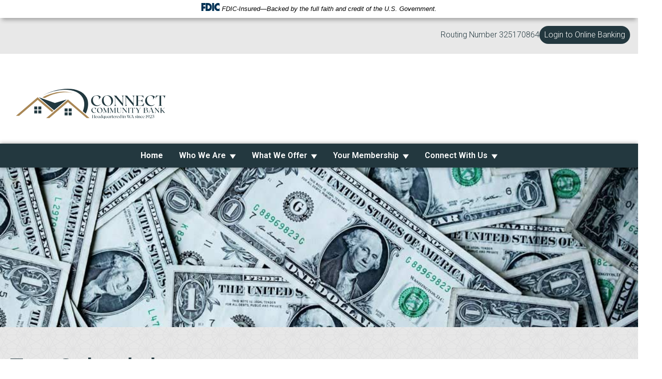

--- FILE ---
content_type: text/css
request_url: https://www.mycc.bank/FPSGold.OrchardThemes/ConnectCommunity/Styles/site.min.css
body_size: 37805
content:
html,body,div,span,applet,object,iframe,h1,h2,h3,h4,h5,h6,p,blockquote,pre,a,abbr,acronym,address,big,cite,code,del,dfn,em,img,ins,kbd,q,s,samp,small,strike,strong,sub,sup,tt,var,b,u,i,center,button,dl,dt,dd,ol,ul,li,fieldset,form,label,legend,table,caption,tbody,tfoot,thead,tr,th,td,article,aside,canvas,details,embed,figure,figcaption,footer,header,hgroup,menu,nav,output,ruby,section,summary,time,mark,audio,video{margin:0;padding:0;border:0;font-size:100%;font:inherit;font-family:inherit;vertical-align:baseline}article,aside,details,figcaption,figure,footer,header,hgroup,menu,nav,section{display:block}body{line-height:1}ol,ul{list-style:none}blockquote,q{quotes:none}blockquote:before,blockquote:after,q:before,q:after{content:"";content:none}table{border-collapse:collapse;border-spacing:0}:root{--breakpoint-sm: $breakpoint-sm;--breakpoint-md: $breakpoint-md;--breakpoint-lg: $breakpoint-lg;--breakpoint-xl: $breakpoint-xl}:root{--superdark: #000000;--dark-900: #020910;--dark-800: #071018;--dark-700: #0e191f;--dark-600: #192229;--dark-500: #242d34;--dark-400: #2f383f;--dark-300: #3c454b;--dark-200: #4b5359;--dark-100: #5b6368;--midtone: #6a7176;--light-100: #7b8186;--light-200: #8b9195;--light-300: #9ba0a3;--light-400: #abaeb2;--light-500: #bbbec0;--light-600: #caccce;--light-700: #d9dadc;--light-800: #e6e8e8;--light-900: #f1f1f3;--superlight: #ffffff;--primary-base-100: #cdd8e0;--primary-base-200: #b8c8d3;--primary-base-300: #8aa4b7;--primary-base-400: #5d829b;--primary-base-500: #165071;--primary-base-600: #124461;--primary-base-700: #0d3952;--primary-base-800: #092e43;--primary-base-900: #062435;--primary-on: var(--light-900);--accent-base-100: #ffeeca;--accent-base-200: #ffe2a4;--accent-base-300: #ffdc91;--accent-base-400: #ffd064;--accent-base-500: #ffc317;--accent-base-600: #dea912;--accent-base-700: #be900e;--accent-base-800: #9e780a;--accent-base-900: #806006;--accent-on: var(--dark-900);--success-base-900: #14291f;--success-base-800: #254737;--success-base-700: #2f5644;--success-base-600: #386651;--success-base-500: #42765e;--success-base-400: #55836d;--success-base-300: #7a9d8b;--success-base-200: #8cab9b;--success-base-100: #c5d4cc;--success-on: var(--light-900);--urgent-base-900: #5c0d15;--urgent-base-800: #72131d;--urgent-base-700: #891925;--urgent-base-600: #a1202d;--urgent-base-500: #ba2635;--urgent-base-400: #cd5b5c;--urgent-base-300: #de8583;--urgent-base-200: #ecaeab;--urgent-base-100: #f7d6d4;--urgent-on: var(--light-900);--caution-base-900: #775602;--caution-base-800: #936c02;--caution-base-700: #b08204;--caution-base-600: #ce9905;--caution-base-500: #edb007;--caution-base-400: #f1c15d;--caution-base-300: #f5d18b;--caution-base-200: #f9e1b3;--caution-base-100: #fcf0d9;--caution-on: var(--dark-900);--link-color: var(--primary-base-500);--box-shadow: 0px 7px 10px -5px var(--box-shadow-color);--text-shadow: 0px 7px 10px rgba(0, 0, 0, 0.25);--border-radius: 0.25rem;--1-2rem: calc(1rem / 2);--1-3rem: calc(1rem / 3);--2-3rem: calc(var(--1-3rem) * 2);--1-4rem: calc(1rem / 4);--3-4rem: calc(var(--1-4rem) * 3);--1-5rem: calc(1rem / 5);--2-5rem: calc(var(--1-5rem) * 2);--3-5rem: calc(var(--1-5rem) * 3);--4-5rem: calc(var(--1-5rem) * 4);--1-6rem: calc(1rem / 6);--5-6rem: calc(var(--1-6rem) * 5);--1-7rem: calc(1rem / 7);--2-7rem: calc(var(--1-7rem) * 2);--3-7rem: calc(var(--1-7rem) * 3);--4-7rem: calc(var(--1-7rem) * 4);--5-7rem: calc(var(--1-7rem) * 5);--6-7rem: calc(var(--1-7rem) * 6);--1-8rem: calc(1rem / 8);--3-8rem: calc(var(--1-8rem) * 3);--5-8rem: calc(var(--1-8rem) * 5);--7-8rem: calc(var(--1-8rem) * 7);--green-light: #7cb69b;--green: #42765e;--green-dark: #2c4e3e;--pink-light: #d6abbf;--pink: #ce9fb4;--pink-dark: #967183;--skin-tone-1: #a0616a;--nail-tone: #ffb8b8;--hair-tone-1: #42322c;--skin-tone-2: #af857d;--hair-tone-2: #151413}body{background:var(--background-900);color:var(--foreground-900)}body a{color:var(--link-color)}:root{--breakpoint-sm: $breakpoint-sm;--breakpoint-md: $breakpoint-md;--breakpoint-lg: $breakpoint-lg;--breakpoint-xl: $breakpoint-xl}:root{--root-font-size: 12pt;--base-font-family: sans-serif;--base-font-weight: 300;--base-font-size: var(--root-font-size);--base-font-multiplier: 0.13;--f0-font-size: calc(var(--root-font-size) * 5);--f0-line-height: calc( var(--f0-font-size) * $base-font-line-height-multiplier );--f10-font-size: calc(var(--base-font-size) * 1);--f10-line-height: calc( var(--f10-font-size) * 0.9 );--f9-font-size: calc(var(--base-font-size) * calc(1 * calc(1 + var(--base-font-multiplier))));--f9-line-height: calc( var(--f9-font-size) * 0.9 );--f8-font-size: calc(var(--base-font-size) * calc(calc(1 * calc(1 + var(--base-font-multiplier))) * calc(1 + var(--base-font-multiplier))));--f8-line-height: calc( var(--f8-font-size) * 0.9 );--f7-font-size: calc(var(--base-font-size) * calc(calc(calc(1 * calc(1 + var(--base-font-multiplier))) * calc(1 + var(--base-font-multiplier))) * calc(1 + var(--base-font-multiplier))));--f7-line-height: calc( var(--f7-font-size) * 0.9 );--f6-font-size: calc(var(--base-font-size) * calc(calc(calc(calc(1 * calc(1 + var(--base-font-multiplier))) * calc(1 + var(--base-font-multiplier))) * calc(1 + var(--base-font-multiplier))) * calc(1 + var(--base-font-multiplier))));--f6-line-height: calc( var(--f6-font-size) * 0.9 );--f5-font-size: calc(var(--base-font-size) * calc(calc(calc(calc(calc(1 * calc(1 + var(--base-font-multiplier))) * calc(1 + var(--base-font-multiplier))) * calc(1 + var(--base-font-multiplier))) * calc(1 + var(--base-font-multiplier))) * calc(1 + var(--base-font-multiplier))));--f5-line-height: calc( var(--f5-font-size) * 0.9 );--f4-font-size: calc(var(--base-font-size) * calc(calc(calc(calc(calc(calc(1 * calc(1 + var(--base-font-multiplier))) * calc(1 + var(--base-font-multiplier))) * calc(1 + var(--base-font-multiplier))) * calc(1 + var(--base-font-multiplier))) * calc(1 + var(--base-font-multiplier))) * calc(1 + var(--base-font-multiplier))));--f4-line-height: calc( var(--f4-font-size) * 0.9 );--f3-font-size: calc(var(--base-font-size) * calc(calc(calc(calc(calc(calc(calc(1 * calc(1 + var(--base-font-multiplier))) * calc(1 + var(--base-font-multiplier))) * calc(1 + var(--base-font-multiplier))) * calc(1 + var(--base-font-multiplier))) * calc(1 + var(--base-font-multiplier))) * calc(1 + var(--base-font-multiplier))) * calc(1 + var(--base-font-multiplier))));--f3-line-height: calc( var(--f3-font-size) * 0.9 );--f2-font-size: calc(var(--base-font-size) * calc(calc(calc(calc(calc(calc(calc(calc(1 * calc(1 + var(--base-font-multiplier))) * calc(1 + var(--base-font-multiplier))) * calc(1 + var(--base-font-multiplier))) * calc(1 + var(--base-font-multiplier))) * calc(1 + var(--base-font-multiplier))) * calc(1 + var(--base-font-multiplier))) * calc(1 + var(--base-font-multiplier))) * calc(1 + var(--base-font-multiplier))));--f2-line-height: calc( var(--f2-font-size) * 0.9 );--f1-font-size: calc(var(--base-font-size) * calc(calc(calc(calc(calc(calc(calc(calc(calc(1 * calc(1 + var(--base-font-multiplier))) * calc(1 + var(--base-font-multiplier))) * calc(1 + var(--base-font-multiplier))) * calc(1 + var(--base-font-multiplier))) * calc(1 + var(--base-font-multiplier))) * calc(1 + var(--base-font-multiplier))) * calc(1 + var(--base-font-multiplier))) * calc(1 + var(--base-font-multiplier))) * calc(1 + var(--base-font-multiplier))));--f1-line-height: calc( var(--f1-font-size) * 0.9 );--f11-font-size: calc(var(--base-font-size) * calc(1 * calc(1 - var(--base-font-multiplier))));--f11-line-height: calc( var(--f11-font-size) * 0.9 );--f12-font-size: calc(var(--base-font-size) * calc(calc(1 * calc(1 - var(--base-font-multiplier))) * calc(1 - var(--base-font-multiplier))));--f12-line-height: calc( var(--f12-font-size) * 0.9 );--p-margin: calc(var(--base-font-size) * 0.75) 0;--strong-font-weight: 700}h1{font-size:var(--f1-font-size);line-height:var(--f1-line-height);margin:var(--f1-margin)}h1 span{display:block;font-size:calc(var(--f1-font-size)*.5);line-height:calc(var(--f1-font-size)*.45)}h1>svg.icon,h1>codebase-icon{width:1em;height:1em;display:inline-block !important;transform:scale(1.25) translateY(0.1em);fill:currentColor !important}h2{font-size:var(--f2-font-size);line-height:var(--f2-line-height);margin:var(--f2-margin)}h2 span{display:block;font-size:calc(var(--f2-font-size)*.5);line-height:calc(var(--f2-font-size)*.45)}h2>svg.icon,h2>codebase-icon{width:1em;height:1em;display:inline-block !important;transform:scale(1.25) translateY(0.1em);fill:currentColor !important}h3{font-size:var(--f3-font-size);line-height:var(--f3-line-height);margin:var(--f3-margin)}h3 span{display:block;font-size:calc(var(--f3-font-size)*.5);line-height:calc(var(--f3-font-size)*.45)}h3>svg.icon,h3>codebase-icon{width:1em;height:1em;display:inline-block !important;transform:scale(1.25) translateY(0.1em);fill:currentColor !important}h4{font-size:var(--f4-font-size);line-height:var(--f4-line-height);margin:var(--f4-margin)}h4 span{display:block;font-size:calc(var(--f4-font-size)*.5);line-height:calc(var(--f4-font-size)*.45)}h4>svg.icon,h4>codebase-icon{width:1em;height:1em;display:inline-block !important;transform:scale(1.25) translateY(0.1em);fill:currentColor !important}h5{font-size:var(--f5-font-size);line-height:var(--f5-line-height);margin:var(--f5-margin)}h5 span{display:block;font-size:calc(var(--f5-font-size)*.5);line-height:calc(var(--f5-font-size)*.45)}h5>svg.icon,h5>codebase-icon{width:1em;height:1em;display:inline-block !important;transform:scale(1.25) translateY(0.1em);fill:currentColor !important}h6{font-size:var(--f6-font-size);line-height:var(--f6-line-height);margin:var(--f6-margin)}h6 span{display:block;font-size:calc(var(--f6-font-size)*.5);line-height:calc(var(--f6-font-size)*.45)}h6>svg.icon,h6>codebase-icon{width:1em;height:1em;display:inline-block !important;transform:scale(1.25) translateY(0.1em);fill:currentColor !important}html{font-size:var(--f10-font-size);line-height:var(--f10-line-height);font-weight:var(--base-font-weight);font-family:var(--base-font-family)}html[data-zoom="125"]{--base-font-size: calc(var(--root-font-size) * 1.25)}html[data-zoom="150"]{--base-font-size: calc(var(--root-font-size) * 1.5)}html[data-zoom="175"]{--base-font-size: calc(var(--root-font-size) * 1.75)}html[data-zoom="200"]{--base-font-size: calc(var(--root-font-size) * 2)}p{margin:var(--p-margin)}p+p{margin:0 0 .75rem 0}a{cursor:pointer;color:var(--anchor-color)}strong{font-weight:var(--strong-font-weight)}ul,ol{margin-bottom:.75rem;margin-left:1.5rem}ul li,ol li{margin-bottom:.25rem}ul li{list-style-type:disc}:root{--nav-background: transparent;--nav-background-scrolled: var(--dark-900);--nav-item-padding-y: 0.25rem;--nav-item-padding-x: 0.5rem;--nav-item-color: var(--foreground-900);--nav-item-background: transparent;--nav-item-color-active: var(--accent-500);--nav-item-color-scrolled: var(--light-900);--nav-submenu-background: var(--accent-500);--nav-submenu-item-color: var(--foreground-900);--nav-submenu-item-background: transparent;--nav-submenu-item-color-active: var(--accent-500);--nav-submenu-item-padding-y: 0.25rem;--nav-submenu-item-padding-x: 0.25rem}nav{background:var(--nav-background)}nav ul{margin:0}nav ul li{list-style-type:none;position:relative}nav ul li a,nav ul li button{cursor:pointer;display:inline-block;position:relative;z-index:2;background:var(--nav-item-background);border:none;padding:var(--nav-item-padding-x) var(--nav-item-padding-y);color:var(--nav-item-color);text-decoration:none}nav ul li.active,nav ul li.open{--nav-item-color: var(--nav-item-color-active)}nav ul li button{padding-right:2rem}nav ul li button::after{content:"";display:block;position:absolute;top:50%;right:.75rem;transform:translateY(-50%);display:block;border-top:.5625rem solid var(--nav-item-color);border-bottom:none;border-left:.375rem solid rgba(0,0,0,0);border-right:.375rem solid rgba(0,0,0,0)}nav .submenu{min-width:100%;background:var(--nav-submenu-background);overflow:hidden;box-sizing:border-box;position:absolute;visibility:hidden;opacity:0;transition:height .5s ease}nav .submenu.open{height:0;position:relative;visibility:visible;opacity:1}nav .submenu ul{background:var(--nav-submenu-background)}nav .submenu ul li a{display:block;background:var(--nav-submenu-item-background);color:var(--nav-submenu-item-color);padding:var(--nav-submenu-item-padding-y) var(--nav-submenu-item-padding-x);white-space:nowrap}nav .submenu ul li.active a{color:var(--nav-submenu-item-color-active)}@media only screen and (min-width: 813px){:root{--nav-submenu-item-padding-x: 0.75rem}nav{width:100%}nav>ul{display:flex;margin:0}nav>ul li{flex:0 0 auto;margin:0;position:relative}nav>ul li a,nav>ul li button{margin:0}nav>ul li button::after{top:calc(50% + .125rem);display:block;border-top:.5625rem solid var(--nav-item-color);border-bottom:none;border-left:.375rem solid rgba(0,0,0,0);border-right:.375rem solid rgba(0,0,0,0)}nav>ul li .submenu{flex-direction:column;position:absolute;top:100%}nav>ul li .submenu.open{position:absolute}nav>ul li .submenu li a,nav>ul li .submenu li button{transition:all .25s ease}nav.scrolled{--nav-background: var(--nav-background-scrolled);--nan-item-color: var(--nav-item-color-scrolled)}}.layout{padding:1rem;box-sizing:border-box}.layout .row{display:flex;flex-wrap:wrap;justify-content:center}.layout .row [class^=col-],.layout .row [class*=col-]{flex:1 1 auto;max-width:100%;padding:1rem;box-sizing:border-box}@media(min-width: 480px){.col-1,.col-2{width:33.33%}}@media(min-width: 600px){.col-3{width:50%}.col-4{width:33.33%}}@media(min-width: 720px){.col-1,.col-2{width:16.66%}.col-5,.col-6,.col-7,.col-8{width:50%}}@media(min-width: 840px){.col-5{width:41.66%}}@media(min-width: 960px){.col-3{width:25%}.col-1{width:8.33%}.col-7{width:58.33%}.col-8{width:66.66%}.col-9{width:75%}.col-10{width:83.33%}.col-11{width:91.66%}.col-12{width:100%}}:host{display:block;fill:var(--foreground-900)}svg.icon{display:inline;height:100%;width:100%;fill:inherit;stroke:inherit}svg.icon *,svg.icon ::ng-deep *{fill:inherit;stroke:inherit;transition:all .5s ease}svg.icon *.color-red,svg.icon ::ng-deep *.color-red{fill:var(--urgent-500)}svg.icon *.color-yellow,svg.icon ::ng-deep *.color-yellow{fill:var(--caution-500)}svg.icon *.color-green,svg.icon ::ng-deep *.color-green{fill:var(--success-500)}svg.color-icon{display:inline;height:4rem;width:auto}.slider{--slider-button-color: white;height:30rem;width:100%;position:relative;overflow:hidden;background:#fff url("/Media/MyCC/img/SliderBackground.jpg")}.slider .slides{margin:0;padding:0;position:relative;height:100%}.slider .slides .slide{margin:0;padding:0;list-style-type:none;position:absolute;top:50%;left:50%;width:100%;height:100%;display:flex;flex-direction:column;justify-content:center;transition:opacity .25s ease,transform .5s ease;padding:1rem 4rem;box-sizing:border-box;color:#fff;text-align:center;text-shadow:0 0 .25rem rgba(0,0,0,.6)}.slider .slides .slide::before{content:"";width:100%;background:rgba(0,0,0,.4);height:15rem;position:absolute;z-index:-1;padding:1rem;margin:0 0 0 -4rem}.slider .slides .slide p:nth-of-type(1){font-size:2rem;font-weight:bold}.slider .slides .slide p:nth-of-type(2){font-size:1.5rem}.slider .slides .slide p a{font-weight:bold;color:var(--primary);background:var(--secondary);border:1px solid #fff;box-shadow:0 0 7px #fff;border-radius:25px;padding:.5rem 2rem;display:inline-block;margin-top:1rem;text-decoration:none;transition:.3s all ease-in}.slider .slides .slide p a:hover{background:var(--secondary700);box-shadow:none}.slider .slides .slide[data-state=inactive]{opacity:0;transform:translate(50%, -50%);transition:none;pointer-events:none}.slider .slides .slide[data-state=farFarPrev]{transform:translate(-350%, -50%);opacity:0}.slider .slides .slide[data-state=farPrev]{transform:translate(-250%, -50%);opacity:.125}.slider .slides .slide[data-state=prev]{transform:translate(-150%, -50%);opacity:.25}.slider .slides .slide[data-state=active]{transform:translate(-50%, -50%)}.slider .slides .slide[data-state=next]{transform:translate(50%, -50%);opacity:.25}.slider .slides .slide[data-state=farNext]{transform:translate(150%, -50%);opacity:.125}.slider .slides .slide[data-state=farFarNext]{transform:translate(250%, -50%);opacity:0}.slider .slider-controls{position:absolute;top:50%;transform:translateY(-50%);width:100%;height:3rem;z-index:2;pointer-events:none}.slider .slider-controls button{width:2rem;height:2rem;background:rgba(0,0,0,0);transform:rotate(45deg);position:absolute;top:0;box-sizing:border-box;pointer-events:auto;cursor:pointer}.slider .slider-controls button.prev{left:2rem;border-left:.5rem solid var(--slider-button-color);border-bottom:.5rem solid var(--slider-button-color)}.slider .slider-controls button.next{right:2rem;border-top:.5rem solid var(--slider-button-color);border-right:.5rem solid var(--slider-button-color)}:root{--header-background: var(--background-700)}header{width:100%;padding:1rem;box-sizing:border-box;background:var(--header-background)}.homepage{--carousel-breadcrumb-active-background: var(--light);overflow:hidden;margin-top:-1rem}.homepage.layout{padding:0}.homepage.layout .row{box-sizing:border-box;overflow:hidden}.homepage::before{content:"";background:var(--gray);width:150%;height:200%;position:absolute;bottom:0;right:-2%;z-index:0;opacity:.8;transform:rotate(-3deg) skewX(-3deg) translateY(-1vw)}.homepage::after{content:"";background:var(--primary-step);width:150%;height:200%;position:absolute;bottom:0;right:-2%;z-index:0;opacity:.6;transform:rotate(7deg) skewX(7deg) translateY(-10vw)}.homepage>*{position:relative;z-index:1}.homepage .slide>div:nth-of-type(2) p{opacity:0;transition:all .5s ease;font-size:1.5rem;font-weight:700;padding-bottom:2rem;color:var(--light)}.homepage .slide>div:nth-of-type(2) p:nth-last-of-type(1){font-size:.9rem;margin-top:-2rem}.homepage .slide.glide__slide--active>div:nth-of-type(2) p{opacity:1}.homepage>.carousel-breadcrumbs{justify-content:flex-end}.homepage .carousel-track{padding:3rem 0}.homepage .carousel-breadcrumbs{box-sizing:border-box;padding:0 1rem;bottom:4rem}.homepage .carousel-breadcrumbs .breadcrumb{transform:scale(0.7)}.homepage .carousel-breadcrumbs .breadcrumb.active{transform:scale(1)}@media only screen and (min-width: 813px){.homepage{margin-top:-2rem}.homepage.layout .row{padding:0 5vw}.homepage .slide>div:nth-of-type(2){display:flex;flex-direction:column;justify-content:center}.homepage .carousel-breadcrumbs{padding:0 5vw}}@media only screen and (min-width: 1024px){.homepage.layout .row{padding:0 10vw}.homepage .carousel-breadcrumbs{padding:0 10vw}}body header .header-split #navToggleContainer #navToggle.open{background:#fff}#navToggle{transition:top .5s ease,left .5s ease,position .5s ease;position:relative;background:rgba(0,0,0,0);margin:0 auto;width:var(--button-width);height:var(--button-width)}#navToggle span{--offset: 0px;--rotate: 0deg;height:.25rem;width:2rem;display:block;background:var(--secondary);position:absolute;top:50%;left:50%;transform:translate(-50%, calc(-50% + var(--offset))) rotate(var(--rotate));transition:transform 1s ease,opacity .25s ease}#navToggle span:nth-child(1){--offset: 0.5rem}#navToggle span:nth-child(3){--offset: -0.5rem}#navToggle.open{position:fixed;top:0;left:0;z-index:10}#navToggle.open span:nth-child(1){--rotate: -45deg;--offset: 0px}#navToggle.open span:nth-child(2){opacity:0}#navToggle.open span:nth-child(3){--rotate: 45deg;--offset: 0px}nav{--nav-background: var(--secondary);--nav-item-color: var(--primary);--nav-submenu-background: var(--secondary);position:fixed;top:0;left:0;height:100vh;width:20rem;transform:translateX(-100%);transition:transform .5s ease}nav.open{transform:translateX(0);z-index:9}nav .submenu ul{margin-top:.5rem}nav .submenu ul li a{color:#fff}nav>ul{margin:0;text-align:center;position:relative;top:50%;transform:translateY(-50%)}nav>ul li button::after{border-top-color:#fff}nav>ul>li>a,nav>ul>li>button{font-weight:bold;color:#fff}nav>ul>li>a:hover,nav>ul>li>button:hover{text-decoration:underline}@media screen and (min-width: 813px){nav{box-shadow:0 15px 15px -7px rgba(0,0,0,.1);border-right:none !important;background:var(--secondary);color:var(--primary);height:3rem;width:100%;text-align:center;transform:none;position:relative;z-index:11;box-shadow:0 0 .5rem rgba(0,0,0,.4)}nav>ul{justify-content:center;font-weight:600;top:0;transform:none}nav>ul>li{padding:.5rem 0}nav>ul>li>button,nav>ul>li>a{padding-left:1rem}nav>ul>li>a{padding-right:1rem}nav>ul>li>button{font-weight:600;color:#fff;padding-right:36px}nav>ul>li>button::after{border-top:.5625rem solid #fff;right:16px}nav>ul>li>ul{justify-content:center;width:100% !important}nav>ul>li>ul>li>a{font-weight:400;color:#fff}nav .submenu ul{margin-top:.5rem;margin-bottom:.5rem;transform:none}nav .submenu ul li a{color:#fff}nav .submenu ul li a:hover{background-color:rgba(238,238,238,.1333333333)}}.form-field-element{display:block;margin-bottom:2rem}.form-field-element label{display:block;margin-bottom:.5rem}.form-field-element input,.form-field-element textarea{display:block;padding:.5rem;width:97%}input[type=submit],button[type=submit]{cursor:pointer;padding:5px 1rem;background-color:var(--secondary);color:#fff;border-radius:.2rem;transition:opacity .6s ease}input[type=submit]:hover,input[type=submit]:focus,button[type=submit]:hover,button[type=submit]:focus{opacity:.8}button{cursor:pointer}:root{--superforeground: var(--superdark);--foreground-900: var(--dark-900);--foreground-800: var(--dark-800);--foreground-700: var(--dark-700);--foreground-600: var(--dark-600);--foreground-500: var(--dark-500);--foreground-400: var(--dark-400);--foreground-300: var(--dark-300);--foreground-200: var(--dark-200);--foreground-100: var(--dark-100);--background-100: var(--light-100);--background-200: var(--light-200);--background-300: var(--light-300);--background-400: var(--light-400);--background-500: var(--light-500);--background-600: var(--light-600);--background-700: var(--light-700);--background-800: var(--light-800);--background-900: var(--light-900);--superbackground: var(--superlight);--primary-900: var(--primary-base-900);--primary-800: var(--primary-base-800);--primary-700: var(--primary-base-700);--primary-600: var(--primary-base-600);--primary-500: var(--primary-base-500);--primary-400: var(--primary-base-400);--primary-300: var(--primary-base-300);--primary-200: var(--primary-base-200);--primary-100: var(--primary-base-100);--accent-900: var(--accent-base-900);--accent-800: var(--accent-base-800);--accent-700: var(--accent-base-700);--accent-600: var(--accent-base-600);--accent-500: var(--accent-base-500);--accent-400: var(--accent-base-400);--accent-300: var(--accent-base-300);--accent-200: var(--accent-base-200);--accent-100: var(--accent-base-100);--success-900: var(--success-base-900);--success-800: var(--success-base-800);--success-700: var(--success-base-700);--success-600: var(--success-base-600);--success-500: var(--success-base-500);--success-400: var(--success-base-400);--success-300: var(--success-base-300);--success-200: var(--success-base-200);--success-100: var(--success-base-100);--urgent-900: var(--urgent-base-900);--urgent-800: var(--urgent-base-800);--urgent-700: var(--urgent-base-700);--urgent-600: var(--urgent-base-600);--urgent-500: var(--urgent-base-500);--urgent-400: var(--urgent-base-400);--urgent-300: var(--urgent-base-300);--urgent-200: var(--urgent-base-200);--urgent-100: var(--urgent-base-100);--caution-900: var(--caution-base-900);--caution-800: var(--caution-base-800);--caution-700: var(--caution-base-700);--caution-600: var(--caution-base-600);--caution-500: var(--caution-base-500);--caution-400: var(--caution-base-400);--caution-300: var(--caution-base-300);--caution-200: var(--caution-base-200);--caution-100: var(--caution-base-100);--box-shadow-color: rgba(0, 0, 0, 0.125);--border-color: rgba(100, 40, 40, 0.125);--gray: #e9e9e9;--darkGray: #383736;--primary: white;--primary-step: #e9e9e9;--secondary: #23383f;--secondary700: #152429;--accent: #ad8451;--accent-step: #7f603a;--highlight: #e1c09b;--dark-mid: #726f6c;--h2-line-height: 3rem;--nav-static-background: var(--background-low);--nav-static-color: white;--nav-toggle-width: 65vw;--nav-toggle-font-size: 1rem;--nav-toggle-background: var(--secondary);--button-background: var(--secondary);--button-focus-background: var(--secondary-step);--button-color: var(--light);--button-focus-color: var(--secondary-step);--dropdown-background: var(--background-low)}html{background:#fff;overflow-x:hidden;scroll-behavior:smooth}html body{font-family:Roboto,sans-serif;color:var(--secondary)}#skipToMainContent{position:fixed;top:-5rem;left:50%;transform:translateX(-50%);z-index:100;transition:all .25s ease;color:#fff;outline:2px solid #000;background-color:var(--secondary)}#skipToMainContent:focus{top:.5rem}.layout{padding:0}.page{background:url("/FPSGold.OrchardThemes/ConnectCommunity/Content/images/black-thread-light.png");background-color:#e8e8e8}p{font-family:"Roboto",sans-serif;line-height:1.5rem}a{color:var(--secondary)}em{font-style:italic}h1{font-family:"Montserrat";font-size:3rem;font-weight:bold;color:var(--secondary);line-height:normal;padding-top:3%;padding-bottom:3%}.orchard-users .bankcms-login-form label{display:block;margin:.75rem}.orchard-users .bankcms-login-form label input[type=text],.orchard-users .bankcms-login-form label input[type=password]{font-size:large}#routingNum{position:relative;cursor:pointer}#routingNum.active::after{content:"Text copied to clipboard";position:absolute;top:0;right:0;background:#fff;color:#000;text-align:left;padding:.5rem;border-radius:.2rem;width:-moz-max-content;width:max-content}img{width:100%}main{position:relative}.page{position:relative}.page img:nth-child(1){display:block;width:100%}.page img:nth-child(1)::before{content:"";position:absolute;display:block;height:100%;width:100%;background:var(--secondary);z-index:2}#content-container{width:100%}.hero{width:100%;height:auto}#BeforeMain,.widget-Notification{padding:1rem}body .widget-Notification{display:block;max-width:1300px;margin:0 auto}body .tan-container{background:#efe8db;margin:3rem auto}body .gray-container{background:#e8e8e8;margin:3rem auto}body .white-container{background:#ededed;margin:3rem auto}body .blue-container{background:#23383f;color:#fff;margin:3rem auto}body .blue{color:#fff;background:var(--secondary);margin:3rem 0;font-size:1.5rem}body .blue p{font-family:"Montserrat";line-height:normal;font-weight:bold;padding:2rem}body .blue img{width:5rem;height:auto;text-align:center}body .blue a{color:#fff}body .home-img-left img{height:100%;-o-object-fit:cover;object-fit:cover;border:1rem solid var(--secondary);box-sizing:border-box}body .home-text-right{position:relative;padding:3rem 2rem !important;display:flex;flex-direction:column;justify-content:center;font-weight:bold}body .home-text-right>*{position:relative;z-index:2}body .home-text-right::after{content:"";display:block;background:#adadad;height:calc(100% - 4rem);width:calc(100% + 2rem);position:absolute;top:50%;left:calc(50% - 2rem);transform:translate(-50%, -50%)}body .home-img-right img{height:100%;-o-object-fit:cover;object-fit:cover;border:1rem solid var(--secondary);box-sizing:border-box}body .home-text-left{position:relative;padding:3rem 2rem !important;display:flex;flex-direction:column;justify-content:center;font-weight:bold}body .home-text-left>*{position:relative;z-index:2}body .home-text-left::after{content:"";display:block;background:#efe8db;height:calc(100% - 4rem);width:calc(100% + 2rem);position:absolute;top:50%;left:calc(50% + 2rem);transform:translate(-50%, -50%)}body header{background:var(--primary);z-index:5;padding:0}body header .toolbar{flex:0 0 100%;margin:0 0 .75rem 0;background:#e8e8e8;padding:1rem}body header .toolbar ul{display:flex;max-width:1300px;margin:0 auto;gap:1rem;justify-content:flex-end;align-items:center}body header .toolbar ul li{list-style-type:none;font-size:1rem;flex:0 0 auto;text-align:center}body header .toolbar ul li a{color:var(--primary);text-decoration:none;background:var(--secondary);padding:.5rem;border-radius:15px;transition:background-color .3s ease}body header .toolbar ul li a:hover{background:var(--primary);color:var(--secondary)}body header .header-split{--button-width: 5rem;display:flex;max-width:1300px;margin:0 auto;padding-bottom:1rem;padding-top:2.5rem;justify-content:space-between}body header .header-split #navToggleContainer{flex:0 0 var(--button-width);display:flex;flex-direction:column;justify-content:center}body header .header-split .logo-container{display:flex;flex-direction:row;justify-content:space-between;align-items:baseline}body header .header-split .logo-container img{height:6rem;width:100%;display:block;margin:0 auto}body header .header-split .logo-container a{margin:0}body header .header-split .logo-container p{font-family:"Montserrat";color:var(--accent);font-weight:bold;font-size:1.5rem;line-height:1.5rem;position:relative}body header .header-split .logo-container p::after{content:"";display:block;width:calc(100% + .25rem);height:.25rem;border:1px solid var(--accent);border-radius:25px;position:absolute;bottom:-0.75rem;left:50%;transform:translateX(-50%)}body header .header-split #mobileLoginContainer{flex:0 0 var(--button-width);display:flex;flex-direction:column;justify-content:center}body header .header-split #mobileLoginContainer .mobile-login{box-sizing:border-box;display:flex;flex-direction:column;justify-content:center;width:var(--button-width);height:var(--button-width);text-align:center;text-decoration:none;color:var(--secondary);padding:.5rem}body header .header-split #mobileLoginContainer .mobile-login span svg{height:2rem;display:block;margin:0 auto;fill:var(--secondary)}body header .header-split #mobileLoginContainer .mobile-login a{color:var(--secondary)}body main{display:block;max-width:1300px;margin:0 auto}body footer{background:var(--secondary);padding:1rem}body footer #footer-contents{display:flex;max-width:1300px;margin:0 auto;color:#fff;justify-content:space-between;align-items:flex-end;flex-direction:column}body footer .logo-link{max-width:30rem;width:100%}body footer div:nth-of-type(2){display:flex;flex-direction:column;align-items:center;width:100%}body footer .footer-icons{flex-direction:row}body footer p{color:var(--primary);text-align:right}body footer p.fdicAndEhl{font-weight:700;padding-left:1rem}body footer p a{color:var(--secondary);text-decoration:underline}body footer p a:visited{color:#d3d3d3;text-decoration:underline}body footer p a:hover,body footer p a:focus{color:#faebd7;text-decoration:none}body footer ul{margin:0;display:flex;flex-direction:column;flex-wrap:wrap;padding-bottom:1rem}body footer ul li{list-style-type:none;flex:0 0 auto;position:relative}body footer ul li a{color:var(--light);text-decoration:none;font-weight:700;padding:1rem}body footer ul li a:hover{text-decoration:underline}body footer ul li svg.icon{max-width:5rem;padding-left:1rem;margin:0;fill:#fff}body footer .layout ul li{margin:0 1rem}body footer .layout ul li::after{content:"";width:2px;height:60%;background:var(--light);position:absolute;top:50%;transform:translateY(-50%);right:calc(-1rem - 1px)}body footer .layout ul li:nth-last-of-type(1)::after{display:none}div .annoucement{display:block;height:auto;background:var(--accent);text-align:center;margin:-1rem -1rem 0 -1rem;padding:2rem 10%;font-weight:bold;font-size:1rem}div .annoucement a{color:var(--primary);display:block;border:1px solid var(--primary);width:25%;min-width:200px;margin:1rem auto;padding:.5rem;text-decoration:none}div .annoucement a:hover{color:#fff;background:var(--primary)}.line-height p{line-height:1.5rem;font-size:1rem}.layout.image-layout{padding:0;max-width:none !important}.layout.image-layout .row{padding:0}.layout.image-layout .row .col-12{padding:0}.layout.image-layout .row .col-12 div.text{color:var(--light);background:var(--dark-mid);margin-bottom:-1rem;padding:1rem 2rem}.dropdown{position:relative;display:inline-block}.dropdown-button{background-color:var(--secondary);color:#fff;padding:10px;border-radius:25px;font-size:16px;border:none;cursor:pointer}.dropdown-content{display:none;position:absolute;right:0;background-color:#f9f9f9;min-width:160px;box-shadow:0 8px 16px 0 rgba(0,0,0,.2);z-index:12;padding:2rem 3rem;border-radius:8px}.dropdown-content .login-form{padding-bottom:5px}.dropdown-content .login-form label{padding-bottom:10px;display:block;font-size:1.1rem}.dropdown-content .login-form label input{margin-top:3px;padding:4px 5px;font-size:.9rem}.dropdown-content .login-form input[type=submit]{color:var(--primary);text-decoration:none;background:var(--secondary);padding:.5rem 2rem;border-radius:10px;border:none;transition:opacity .6s ease}.dropdown-content .login-form input[type=submit]:hover{transition:opacity .3s ease}.dropdown-content .enroll a{display:block;width:-moz-fit-content;width:fit-content;margin:auto;padding-left:1.25rem;padding-right:1.25rem}.forgotLogin a,.enroll a{background:rgba(0,0,0,0) !important;text-decoration:underline !important;color:#152429 !important}.forgotLogin a:hover,.enroll a:hover{background:#fff !important}.negative-margin{margin-top:-115px}h2{color:var(--secondary);font-family:"Montserrat";font-weight:bold;font-size:2rem}#online-banking-login{position:absolute;z-index:5;height:auto;width:290px;top:140px;color:var(--primary);background:var(--accent-step);padding:30px;border-radius:5px}#online-banking-login h2{background:rgba(0,0,0,0);color:var(--primary);font-weight:bold}#online-banking-login .btn{width:100%}#online-banking-login p{padding-top:15px;font-size:.75rem;text-align:center;padding-top:10px}.zone-content .speedbump{display:block;max-width:1300px;margin:0 auto;padding:1rem;position:relative;margin-bottom:3rem}.zone-content .speedbump .speedbump-requestedUrl{color:var(--foreground-mid);padding:2rem;background:#fff;border:1px solid #d3d3d3}.inline-buttons{display:flex;justify-content:center}.inline-buttons p{margin:.5rem}.inline-buttons p+p{margin-left:0}iframe{width:100%}table{border:none}table th,table td{font-size:1.125rem;padding:1rem;color:var(--primary)}table th{font-weight:300 !important;color:var(--primary-step);vertical-align:middle;text-align:left}table tr:nth-of-type(even){background:var(--accent-step)}table thead tr th{text-align:left}table tbody th{background:var(--background);border-top:1px solid var(--background-mid);border-right:1px solid var(--background-mid);padding-right:2rem}table tbody td{text-align:left;vertical-align:middle}table tbody tr:nth-of-type(1) th{border-top:none}.layout nth:first-of-type{margin:0;padding:0}.layout .header-images{padding:0;flex:0 0 auto;-o-object-fit:contain;object-fit:contain}.layout .header-images .col-2{margin-top:-20px;display:flex;padding:0}.btn{font-weight:bold;color:var(--primary);background:var(--secondary);border:1px solid var(--secondary);border-radius:25px;padding:.5rem 2rem}.gallery a{background:rgba(0,0,0,0);color:var(--primary);padding:8px}.gallery a img{width:100%;max-width:15rem}.bankcms-login{padding:1rem;text-align:center}.bankcms-login .bankcms-login-form{margin:2rem auto;background:var(--background)}.bankcms-login .bankcms-login-form button{margin:.5rem auto}.footer-flex{display:flex;flex-direction:column;width:100%}@media only screen and (max-width: 813px){.negative-margin{margin-top:0px}h2{font-family:"Montserrat";font-weight:bold;font-size:1.2rem;color:var(--secondary)}.history-text{width:75vw;margin-top:-10rem}.header-images img{margin-top:-10rem;max-width:100vw}.layout .header-images{margin-left:0rem}.layout{padding:0rem}.header-images .col-2:nth-child(n+2){display:none}.small-device-full-width{width:100vw}#home .right-sidebar{width:100%}.small-device-no-show{display:none}body .home-text-left::after{display:none}body .home-img-left{order:1}body .home-text-right{order:0}}@media only screen and (min-width: 813px){#navToggleContainer,.toggle-nav-container,.mobile-login{display:none !important}body header .header-split{width:95%}body header .header-split .toolbar{display:flex;justify-content:flex-end;margin-bottom:0}body header .header-split .toolbar ul li{flex:0 0 auto;margin:0 .5rem}body header .header-split .toolbar ul li a{display:inline-block;padding:.25rem}body header .header-split .toolbar ul li.login{display:block}body header .header-split .toolbar ul li.login .login-form{min-width:15rem;left:inherit;right:0;z-index:12;padding:0}body header .header-split .toolbar ul li.login .login-form::after{display:none}body header .header-split .toolbar ul li.login .login-form .btn{width:100%}body header .header-split .toolbar ul li.login .login-form>div{border:1px solid rgba(0,0,0,.1);padding:0 1rem}body header .header-split .toolbar ul li.login .dropdown>button{font-size:.75rem;background:rgba(0,0,0,0);padding:.25rem 2rem .25rem 1.5rem;color:var(--darkGray);font-weight:300;border:1px solid var(--darkGray)}body header .header-split .toolbar ul li.login .dropdown>button::before,body header .header-split .toolbar ul li.login .dropdown>button::after{background-color:var(--darkGray)}body header .header-split .toolbar ul li.login a{display:block;margin:.125rem 0}body header .header-split .logo-container{flex:0 0 100%;align-items:center;gap:3rem}body header .header-split .logo-container a{display:block;max-width:30rem;margin:0 0 1rem 0}body footer ul{flex-direction:row}body footer div:nth-of-type(2){flex-direction:row-reverse}body .footer-flex{flex-direction:row-reverse;justify-content:space-between}}@media only screen and (min-width: 1024px){.layout.image-layout .row .col-12 div.text{position:absolute;top:0;right:0;margin-bottom:0;width:100%;max-width:30rem}}@media(prefers-reduced-motion: reduce){html{scroll-behavior:auto}}/*# sourceMappingURL=site.min.css.map */

--- FILE ---
content_type: application/javascript
request_url: https://www.mycc.bank/FPSGold.OrchardThemes/ConnectCommunity/Codebase/components/component-loader.js
body_size: 1269
content:
import { addEventDelegate } from "../modules/eventDelegate/eventDelegate.module.js";

const components = document.querySelectorAll("[data-component]"),
  loadedComponents = [];

const loadComponentScript = (name, parent = "Codebase") => {
  if (!loadedComponents.includes(name)) {
    loadedComponents.push(name);

    // if the name has a slash in it, it is a sub-component
    // and we need to load it from a sub-directory
    if (name.includes("/")) {
      import(`/${parent}/components/${name}.scripts.js`);
    } else {
      import(`./${name}/${name}.scripts.js`);
    }
  }
};

components.forEach((component) => {
  const name = component.dataset.component,
    parent = component.dataset.parent;

  if (parent !== undefined) {
    loadComponentScript(name, parent);
  } else {
    loadComponentScript(name);
  }
});

const handleMutationComponent = (element) => {
  const name = element.dataset.component,
    parent = element.dataset.parent;

  if (parent !== undefined) {
    loadComponentScript(name, parent);
  } else {
    loadComponentScript(name);
  }
};

addEventDelegate("childList", "[data-component]", handleMutationComponent);
addEventDelegate("attributes:data-component", "*", handleMutationComponent);


--- FILE ---
content_type: image/svg+xml
request_url: https://www.mycc.bank/FPSGold.OrchardThemes/ConnectCommunity/Content/images/logo.svg?v=010626
body_size: 22282
content:
<?xml version="1.0" encoding="UTF-8"?>
<svg id="Layer_1" xmlns="http://www.w3.org/2000/svg" viewBox="0 0 550.58 110.33">
  <defs>
    <style>
      .cls-1 {
        fill: #a98755;
      }

      .cls-2 {
        fill: #21383f;
      }
    </style>
  </defs>
  <g>
    <path class="cls-2" d="M311.61,57.03c-1.27,1.99-3.1,3.61-5.51,4.86-2.41,1.26-5.3,1.89-8.67,1.89-5.87,0-10.81-1.85-14.83-5.54-4.02-3.69-6.02-8.4-6.02-14.13,0-4.02,1.08-7.56,3.24-10.6,2.16-3.04,4.9-5.31,8.21-6.8,3.31-1.49,6.88-2.24,10.69-2.24,6.05,0,10.62,1.89,13.71,5.67l-7.12,9.75-.16-.05c.86-2.48,1.11-4.78.75-6.91-.36-2.13-1.44-3.88-3.24-5.26-1.8-1.38-4.04-2.07-6.71-2.07-3.71,0-6.76,1.33-9.15,3.99-2.39,2.66-3.59,6.42-3.59,11.27,0,5.61,1.66,10.39,4.97,14.36,3.31,3.96,7.36,5.95,12.14,5.95,2.13,0,4.2-.4,6.21-1.19,2.01-.79,3.58-1.87,4.71-3.24l.37.29Z"/>
    <path class="cls-2" d="M336.97,24.47c5.84,0,10.7,1.79,14.59,5.37,3.89,3.58,5.84,8.34,5.84,14.28s-1.95,10.7-5.84,14.29c-3.89,3.59-8.76,5.38-14.59,5.38s-10.76-1.79-14.66-5.38c-3.9-3.58-5.85-8.35-5.85-14.29s1.95-10.7,5.85-14.28c3.9-3.58,8.79-5.37,14.66-5.37ZM339.13,62.8c3.57,0,6.44-1.42,8.62-4.27,2.18-2.85,3.27-6.56,3.27-11.12,0-3.64-.69-7.13-2.06-10.48-1.37-3.35-3.33-6.1-5.87-8.25-2.54-2.15-5.34-3.23-8.4-3.23-3.57,0-6.43,1.41-8.58,4.23s-3.23,6.52-3.23,11.09c0,3.64.69,7.13,2.06,10.48,1.37,3.35,3.31,6.11,5.83,8.29,2.51,2.18,5.3,3.27,8.36,3.27Z"/>
    <path class="cls-2" d="M388.86,25.21h9.31v.29c-.68.07-1.23.19-1.62.37s-.81.53-1.25,1.05c-.44.53-.76,1.35-.95,2.46s-.29,2.55-.29,4.31v20.35c0,3.67.09,7.13.26,10.36l-.11.11-28.39-33.75v22.7c0,3.39.36,5.75,1.08,7.08s1.72,2.06,3.01,2.2v.26h-9.28v-.26c.69-.07,1.23-.2,1.62-.38s.81-.54,1.24-1.05c.43-.52.75-1.33.95-2.45s.3-2.56.3-4.34v-25.05c-1.79-2.09-3.44-3.52-4.93-4.27h9.62c.44.79,1.07,1.7,1.9,2.72l21.64,25.76v-18.9c0-3.39-.36-5.75-1.08-7.08-.72-1.33-1.73-2.06-3.03-2.2v-.29Z"/>
    <path class="cls-2" d="M428.54,25.21h9.31v.29c-.68.07-1.23.19-1.62.37s-.81.53-1.25,1.05c-.44.53-.76,1.35-.95,2.46s-.29,2.55-.29,4.31v20.35c0,3.67.09,7.13.26,10.36l-.11.11-28.39-33.75v22.7c0,3.39.36,5.75,1.08,7.08s1.72,2.06,3.01,2.2v.26h-9.28v-.26c.69-.07,1.23-.2,1.62-.38s.81-.54,1.24-1.05c.43-.52.75-1.33.95-2.45s.3-2.56.3-4.34v-25.05c-1.79-2.09-3.44-3.52-4.93-4.27h9.62c.44.79,1.07,1.7,1.9,2.72l21.64,25.76v-18.9c0-3.39-.36-5.75-1.08-7.08-.72-1.33-1.73-2.06-3.03-2.2v-.29Z"/>
    <path class="cls-2" d="M472.17,52.21l.21.11-2.69,10.7-.34,1.19-1.82-1.19h-28.08v-.26c2.74-1,4.1-2.3,4.09-3.9v-30.56c0-1.55-1.36-2.48-4.09-2.79v-.29h29.16l1.82,8.86-.21.11c-1.44-2.09-2.61-3.63-3.51-4.61s-2.07-1.81-3.51-2.48-3.17-1-5.19-1h-8.41v17.61h6.7c2.95,0,5.06-.4,6.31-1.21,1.26-.81,2.21-2.31,2.86-4.51v12.31c-.65-2.2-1.6-3.7-2.86-4.51-1.26-.81-3.36-1.21-6.31-1.21h-6.7v17.58h9.28c1.55,0,2.9-.19,4.07-.57,1.17-.38,2.28-1.04,3.35-1.99s2-1.95,2.81-3.01c.81-1.05,1.83-2.51,3.06-4.38Z"/>
    <path class="cls-2" d="M510.63,57.03c-1.27,1.99-3.1,3.61-5.51,4.86-2.41,1.26-5.3,1.89-8.67,1.89-5.87,0-10.81-1.85-14.83-5.54-4.02-3.69-6.02-8.4-6.02-14.13,0-4.02,1.08-7.56,3.24-10.6,2.16-3.04,4.9-5.31,8.21-6.8,3.31-1.49,6.88-2.24,10.69-2.24,6.05,0,10.62,1.89,13.71,5.67l-7.12,9.75-.16-.05c.86-2.48,1.11-4.78.75-6.91-.36-2.13-1.44-3.88-3.24-5.26-1.8-1.38-4.04-2.07-6.71-2.07-3.71,0-6.76,1.33-9.15,3.99-2.39,2.66-3.59,6.42-3.59,11.27,0,5.61,1.66,10.39,4.97,14.36,3.31,3.96,7.36,5.95,12.14,5.95,2.13,0,4.2-.4,6.21-1.19,2.01-.79,3.58-1.87,4.71-3.24l.37.29Z"/>
    <path class="cls-2" d="M550.05,25.21l-3.45,11.13h-.21c.65-6.87-2.14-10.31-8.38-10.31h-3.4v33.38c0,1.16.41,1.97,1.24,2.44.83.47,2.14.77,3.96.91v.26h-16.42v-.26c1.79-.14,3.11-.45,3.94-.92.83-.47,1.25-1.28,1.25-2.43V26.03h-.87c-2.06,0-3.78.18-5.18.54-1.4.36-2.62.99-3.66,1.89-1.05.9-1.93,1.94-2.65,3.14-.72,1.2-1.51,2.78-2.37,4.75h-.24l1.79-11.13h34.67Z"/>
  </g>
  <g>
    <path class="cls-2" d="M294.82,85.61c-.62.97-1.51,1.76-2.68,2.37-1.17.61-2.58.92-4.22.92-2.86,0-5.26-.9-7.22-2.7-1.96-1.8-2.93-4.09-2.93-6.88,0-1.96.53-3.68,1.58-5.16,1.05-1.48,2.38-2.58,4-3.31,1.61-.73,3.35-1.09,5.2-1.09,2.94,0,5.17.92,6.67,2.76l-3.46,4.75-.08-.03c.42-1.21.54-2.33.37-3.36-.17-1.04-.7-1.89-1.58-2.56s-1.97-1.01-3.27-1.01c-1.81,0-3.29.65-4.45,1.94-1.16,1.3-1.75,3.12-1.75,5.49,0,2.73.81,5.06,2.42,6.99,1.61,1.93,3.58,2.89,5.91,2.89,1.04,0,2.04-.19,3.02-.58.98-.38,1.74-.91,2.29-1.58l.18.14Z"/>
    <path class="cls-2" d="M308.63,69.76c2.84,0,5.21.87,7.1,2.61,1.89,1.74,2.84,4.06,2.84,6.95s-.95,5.21-2.84,6.96c-1.89,1.75-4.26,2.62-7.1,2.62s-5.24-.87-7.14-2.62c-1.9-1.75-2.85-4.06-2.85-6.96s.95-5.21,2.85-6.95c1.9-1.74,4.28-2.61,7.14-2.61ZM309.69,88.42c1.74,0,3.14-.69,4.2-2.08s1.59-3.19,1.59-5.42c0-1.77-.33-3.47-1-5.1-.67-1.63-1.62-2.97-2.86-4.02s-2.6-1.57-4.09-1.57c-1.74,0-3.13.69-4.18,2.06s-1.57,3.17-1.57,5.4c0,1.77.33,3.47,1,5.1.67,1.63,1.61,2.97,2.84,4.04,1.22,1.06,2.58,1.59,4.07,1.59Z"/>
    <path class="cls-2" d="M343.66,70.26c-1.33.15-2,.61-1.99,1.36v15.4c0,.75.66,1.21,1.99,1.37v.13h-6.93v-.13c1.33-.15,2-.61,1.99-1.37v-15.53l-7.33,17.32-7.52-15.01v10.07c0,1.65.17,2.8.53,3.45.35.65.84,1,1.48,1.07v.13h-4.52v-.13c.33-.03.6-.1.79-.19.19-.09.39-.26.6-.51.21-.25.36-.65.46-1.19.09-.54.14-1.25.14-2.11v-11.64c-.56-1.1-1.27-1.98-2.13-2.63h4.03l7.3,14.62,6.17-14.62h4.94v.14Z"/>
    <path class="cls-2" d="M368.23,70.26c-1.33.15-2,.61-1.99,1.36v15.4c0,.75.66,1.21,1.99,1.37v.13h-6.93v-.13c1.33-.15,2-.61,1.99-1.37v-15.53l-7.33,17.32-7.52-15.01v10.07c0,1.65.17,2.8.53,3.45.35.65.84,1,1.48,1.07v.13h-4.52v-.13c.33-.03.6-.1.79-.19.19-.09.39-.26.6-.51.21-.25.36-.65.46-1.19.09-.54.14-1.25.14-2.11v-11.64c-.56-1.1-1.27-1.98-2.13-2.63h4.03l7.3,14.62,6.17-14.62h4.94v.14Z"/>
    <path class="cls-2" d="M379.78,88.89c-.62,0-1.22-.06-1.82-.17-.59-.12-1.23-.34-1.92-.67-.68-.33-1.28-.76-1.79-1.29s-.93-1.24-1.26-2.13c-.33-.89-.5-1.92-.5-3.07v-9.93c0-.75-.66-1.21-1.99-1.36v-.14h6.93v.14c-1.33.15-2,.61-1.99,1.36v10.33c0,1.12.17,2.1.51,2.95.34.84.79,1.47,1.33,1.89.54.42,1.1.73,1.66.93.56.2,1.12.3,1.67.3.6,0,1.21-.11,1.83-.34s1.21-.57,1.78-1.03c.57-.46,1.03-1.1,1.39-1.93.36-.83.54-1.77.54-2.82v-7.25c0-1.61-.19-2.72-.56-3.35-.38-.62-.94-.97-1.69-1.04v-.14h4.81v.14c-.44.05-.78.15-1.03.29-.25.14-.47.5-.67,1.08s-.3,1.41-.3,2.5v7.38c0,2.36-.65,4.18-1.95,5.47-1.3,1.28-2.96,1.92-4.98,1.92Z"/>
    <path class="cls-2" d="M404.97,70.12h4.53v.14c-.33.03-.6.09-.79.18-.19.08-.4.26-.61.51-.21.26-.37.66-.46,1.2-.09.54-.14,1.24-.14,2.1v9.91c0,1.79.04,3.47.13,5.04l-.05.05-13.82-16.43v11.05c0,1.65.17,2.8.53,3.45.35.65.84,1,1.46,1.07v.13h-4.52v-.13c.33-.03.6-.1.79-.19s.39-.26.6-.51c.21-.25.36-.65.46-1.19.1-.54.15-1.25.15-2.11v-12.19c-.87-1.02-1.67-1.71-2.4-2.08h4.68c.21.38.52.83.92,1.32l10.54,12.54v-9.2c0-1.65-.18-2.8-.53-3.45s-.84-1-1.48-1.07v-.14Z"/>
    <path class="cls-2" d="M411.75,88.52v-.13c1.33-.15,2-.61,1.99-1.37v-15.4c0-.75-.66-1.21-1.99-1.36v-.14h6.93v.14c-1.33.15-2,.61-1.99,1.36v15.4c0,.75.66,1.21,1.99,1.37v.13h-6.93Z"/>
    <path class="cls-2" d="M438.56,70.12l-1.68,5.42h-.1c.32-3.34-1.04-5.02-4.08-5.02h-1.66v16.25c0,.56.2.96.6,1.19.4.23,1.04.38,1.92.44v.13h-8v-.13c.87-.07,1.51-.22,1.92-.45.41-.23.61-.62.61-1.18v-16.25h-.42c-1,0-1.84.09-2.52.26s-1.27.48-1.78.92c-.51.44-.94.95-1.29,1.53-.35.58-.74,1.35-1.16,2.31h-.12l.87-5.42h16.88Z"/>
    <path class="cls-2" d="M454.58,70.12h5.81v.12c-.82.17-1.5.43-2.03.77-.54.34-1.08.94-1.62,1.8l-4.92,7.82v6.4c0,.44.19.76.56.96.38.21.94.34,1.69.41v.13h-7.46v-.13c.75-.07,1.32-.21,1.69-.41.38-.21.56-.53.56-.96v-5.88l-5.42-8.62c-.82-1.33-1.75-2.1-2.79-2.28v-.12h4.7l1.42,2.4,4.7,7.6,4.58-7.34c.28-.45.45-.83.51-1.14.06-.31,0-.55-.19-.74-.18-.18-.42-.32-.7-.42-.28-.09-.66-.17-1.13-.24v-.12Z"/>
    <path class="cls-2" d="M480.8,77.88c1.7.2,3.02.67,3.96,1.43.94.76,1.41,1.81,1.41,3.16,0,1.77-.77,3.22-2.3,4.35-1.53,1.13-3.53,1.69-5.98,1.69h-8.53v-.13c1.33-.49,2-1.12,1.99-1.9v-14.87c0-.75-.66-1.21-1.99-1.36v-.14h7.48c5.06,0,7.6,1.22,7.6,3.66,0,.97-.36,1.83-1.07,2.58-.71.75-1.57,1.26-2.57,1.53ZM476.94,70.54h-2.63v7.25h4.65c.82,0,1.46-.2,1.93-.59.47-.39.7-1.14.7-2.25,0-1.33-.38-2.4-1.13-3.21s-1.92-1.21-3.52-1.21ZM478.43,88.05c1.77,0,3.02-.31,3.75-.94s1.09-1.85,1.09-3.68c0-.56-.03-1.07-.1-1.5-.07-.44-.22-.9-.45-1.38-.23-.48-.54-.88-.92-1.2s-.93-.58-1.62-.79-1.52-.31-2.47-.31h-3.39v9.23c1.41.39,2.78.58,4.12.58Z"/>
    <path class="cls-2" d="M505.34,85.21c.47,1.22.88,2.05,1.22,2.47.34.42.8.67,1.39.74v.1h-7.65v-.1c.67-.05,1.18-.17,1.53-.34.35-.18.6-.48.75-.92.15-.44.05-1.04-.3-1.79l-.53-1.31h-10.23l-.58,1.31c-.23.54-.36,1-.38,1.38-.03.38.06.68.25.89.19.21.42.37.67.49s.59.22,1.01.3v.1h-4.84v-.1c.6-.17,1.09-.46,1.46-.87.38-.41.79-1.14,1.25-2.21l5.81-13.4-.06-.63.45-.29,2.63-1.63c0,.21.2.82.6,1.81l5.54,14.01ZM491.69,83.58h9.86l-4.72-11.83-5.13,11.83Z"/>
    <path class="cls-2" d="M524.07,70.12h4.53v.14c-.33.03-.6.09-.79.18-.19.08-.4.26-.61.51-.21.26-.37.66-.46,1.2-.09.54-.14,1.24-.14,2.1v9.91c0,1.79.04,3.47.13,5.04l-.05.05-13.82-16.43v11.05c0,1.65.17,2.8.53,3.45.35.65.84,1,1.46,1.07v.13h-4.52v-.13c.33-.03.6-.1.79-.19s.39-.26.6-.51c.21-.25.36-.65.46-1.19.1-.54.15-1.25.15-2.11v-12.19c-.87-1.02-1.67-1.71-2.4-2.08h4.68c.21.38.52.83.92,1.32l10.54,12.54v-9.2c0-1.65-.18-2.8-.53-3.45s-.84-1-1.48-1.07v-.14Z"/>
    <path class="cls-2" d="M535.79,87.02c0,.75.66,1.21,1.99,1.37v.13h-6.93v-.13c1.33-.15,2-.61,1.99-1.37v-15.4c0-.75-.66-1.21-1.99-1.36v-.14h6.93v.14c-1.33.15-2,.61-1.99,1.36v15.4ZM549.11,88.52h-4.99v-.45l-6.65-8.1h-1.66l8.7-8.43c.1-.1.18-.2.24-.29s.09-.19.09-.29-.04-.2-.13-.29c-.09-.09-.25-.17-.5-.24s-.56-.12-.95-.15l.06-.17h5.2l-.05.17c-1.51.17-3.2,1.18-5.09,3.02l-4.39,4.26,6.2,7.49c.89,1.07,1.59,1.83,2.1,2.27.51.45,1.11.84,1.82,1.19Z"/>
  </g>
  <polygon class="cls-1" points="0 99.61 11.42 99.61 80.23 41.01 132.51 85.79 138.22 80.98 79.93 31.1 0 99.61"/>
  <polygon class="cls-1" points="191.41 39.51 271.03 107.72 260.52 107.72 191.41 49.13 122.82 107.72 111.48 107.72 191.41 39.51"/>
  <polygon class="cls-2" points="84.13 31.1 140.32 79.18 186.9 39.51 143.33 52.43 84.13 31.1"/>
  <rect class="cls-2" x="67.38" y="65.35" width="11.02" height="11.02"/>
  <rect class="cls-2" x="82.32" y="65.35" width="11.02" height="11.02"/>
  <rect class="cls-2" x="67.38" y="79.8" width="11.02" height="11.02"/>
  <rect class="cls-2" x="82.32" y="79.8" width="11.02" height="11.02"/>
  <rect class="cls-2" x="179.16" y="72.58" width="11.02" height="11.02"/>
  <rect class="cls-2" x="194.1" y="72.58" width="11.02" height="11.02"/>
  <rect class="cls-2" x="179.16" y="87.03" width="11.02" height="11.02"/>
  <rect class="cls-2" x="194.1" y="87.03" width="11.02" height="11.02"/>
  <path class="cls-2" d="M260.02,32.11c-21.41-40.35-95.33-43.04-165.11-6.01-1.26.67-2.51,1.35-3.76,2.04C156.58-6.25,225.13-4.36,245.69,32.98c7.85,14.25,7.59,31.65.72,49.77l10.53,8.88c10.34-21.42,12.12-42.46,3.07-59.51Z"/>
  <path class="cls-1" d="M97.29,31.77l8.31,2.64c38.16-20.62,77.41-26.56,103.67-17.29-27.22-12.16-70.15-7.18-111.97,14.66Z"/>
  <g>
    <path class="cls-2" d="M291.58,96.95c-.79.09-1.18.36-1.17.8v9.08c0,.44.39.71,1.17.81v.08h-4.09v-.08c.79-.09,1.18-.36,1.17-.81v-4.34h-5.71v4.34c0,.44.39.71,1.17.81v.08h-4.09v-.08c.79-.09,1.18-.36,1.17-.81v-9.08c0-.44-.39-.71-1.17-.8v-.08h4.09v.08c-.79.09-1.18.36-1.17.8v4.48h5.71v-4.48c0-.44-.39-.71-1.17-.8v-.08h4.09v.08Z"/>
    <path class="cls-2" d="M299.45,106.17l.08.06c-.25.45-.67.83-1.27,1.14-.6.3-1.29.46-2.07.46-1.15,0-2.1-.33-2.86-1.01-.76-.67-1.14-1.57-1.14-2.69,0-1.2.43-2.17,1.28-2.91s1.87-1.11,3.06-1.11,1.99.36,2.51,1.09c.36.52.45,1.04.25,1.54-.19.45-.56.68-1.12.68h-4.32c.02,1.08.31,1.97.87,2.66s1.31,1.04,2.23,1.04c.45,0,.93-.08,1.42-.24.5-.16.85-.4,1.07-.7ZM296,100.37c-.61,0-1.11.25-1.51.75s-.61,1.17-.64,2.03l3.61-.03c.3,0,.46-.21.48-.64.03-.52-.15-1.02-.54-1.48-.37-.42-.84-.64-1.41-.64Z"/>
    <path class="cls-2" d="M308.1,106.45c0,.41.04.71.12.9.08.19.24.36.48.51v.05l-2.57-.48s.01,0,.01-.02c-.52.28-1.14.42-1.85.42-1.12,0-2.02-.32-2.7-.96-.69-.64-1.03-1.51-1.03-2.6,0-1.19.42-2.18,1.25-2.97.83-.79,2.02-1.18,3.57-1.18.98,0,1.89.19,2.71.57v5.77ZM302.21,103.41c0,1.12.29,2.05.87,2.82.58.76,1.29,1.15,2.15,1.15.51,0,.93-.19,1.26-.56.02-.19.03-.38.03-.58v-5c-.52-.56-1.15-.84-1.87-.84-.78,0-1.38.27-1.8.82s-.64,1.28-.64,2.19Z"/>
    <path class="cls-2" d="M317.32,106.45c0,.41.04.71.12.9.08.19.24.36.48.51v.05l-2.57-.48s.01,0,.01-.02c-.52.28-1.14.42-1.85.42-1.12,0-2.02-.32-2.7-.96-.69-.64-1.03-1.51-1.03-2.6,0-1.19.42-2.18,1.25-2.97.83-.79,2.02-1.18,3.57-1.18.39,0,.77.03,1.13.1v-2.7c0-.29-.09-.44-.28-.46-.18-.02-.52.05-1.01.22v-.1l2.94-1.38-.08.62v10.04ZM311.43,103.41c0,1.12.29,2.05.87,2.82.58.76,1.29,1.15,2.15,1.15.51,0,.93-.19,1.26-.56.02-.19.03-.38.03-.58v-5c-.52-.56-1.15-.84-1.87-.84-.78,0-1.38.27-1.8.82s-.64,1.28-.64,2.19Z"/>
    <path class="cls-2" d="M324.32,110.06c.47-.13.71-.48.71-1.07v-1.82c-.57.43-1.31.65-2.22.65-1.12,0-2.02-.32-2.7-.96-.69-.64-1.03-1.51-1.03-2.6,0-1.19.42-2.18,1.25-2.97.83-.79,2.02-1.18,3.57-1.18.98,0,1.89.19,2.71.57v8.73c0,.4.08.74.25,1,.17.26.45.51.84.75l-3.38-1.09ZM323.75,107.37c.52,0,.95-.19,1.29-.58v-5.55c-.52-.56-1.15-.84-1.87-.84-.78,0-1.38.27-1.8.81s-.64,1.28-.64,2.2c0,1.12.29,2.05.87,2.81.58.76,1.29,1.14,2.15,1.14Z"/>
    <path class="cls-2" d="M335.98,107.22c.22.15.5.24.86.28v.07l-2.44.23v-1.45c-.36.28-.68.5-.95.68s-.64.35-1.12.53c-.48.18-.94.27-1.39.27-.26,0-.5-.04-.73-.11-.23-.08-.46-.21-.69-.4-.23-.19-.41-.48-.54-.88-.14-.39-.2-.87-.2-1.42v-3.34c0-.42-.05-.73-.16-.92s-.33-.36-.67-.52v-.03h2.51l-.09,1.07v3.71c0,.8.15,1.36.44,1.68s.65.48,1.08.48c.33,0,.67-.07,1-.2.33-.13.58-.26.76-.38.17-.12.43-.31.78-.56v-4.33c0-.42-.05-.73-.16-.92s-.33-.36-.68-.52v-.03h2.51l-.09,1.07v5.95Z"/>
    <path class="cls-2" d="M345.07,106.45c0,.41.04.71.12.9.08.19.24.36.48.51v.05l-2.57-.48s.01,0,.01-.02c-.52.28-1.14.42-1.85.42-1.12,0-2.02-.32-2.7-.96-.69-.64-1.03-1.51-1.03-2.6,0-1.19.42-2.18,1.25-2.97.83-.79,2.02-1.18,3.57-1.18.98,0,1.89.19,2.71.57v5.77ZM339.19,103.41c0,1.12.29,2.05.87,2.82.58.76,1.29,1.15,2.15,1.15.51,0,.93-.19,1.26-.56.02-.19.03-.38.03-.58v-5c-.52-.56-1.15-.84-1.87-.84-.78,0-1.38.27-1.8.82s-.64,1.28-.64,2.19Z"/>
    <path class="cls-2" d="M351.46,100.12c.29,0,.56.06.82.19l-1.4,2.28h-.06c.18-.5.22-.89.12-1.15-.1-.26-.29-.39-.58-.39-.36,0-.66.2-.9.59-.24.39-.4.89-.48,1.48v3.16c0,.41.04.72.12.91.08.19.24.37.48.53h-2.26l.08-1.07v-5.96c-.23-.15-.54-.24-.95-.28v-.06l2.61-.23-.08,1.15v.5h.2c.18-.49.47-.89.88-1.2.41-.3.88-.45,1.4-.45Z"/>
    <path class="cls-2" d="M355.04,107.97l-1.3-.39.04-.93v-7.33c0-.31-.1-.48-.29-.5-.2-.03-.55.04-1.05.21v-.09l3.05-1.42-.12.67v2.02h1.88l-.08.37h-1.79v6.86l1.95-.06v.06l-1.95.53h-.33Z"/>
    <path class="cls-2" d="M365.12,106.17l.08.06c-.25.45-.67.83-1.27,1.14-.6.3-1.29.46-2.07.46-1.15,0-2.1-.33-2.86-1.01-.76-.67-1.14-1.57-1.14-2.69,0-1.2.43-2.17,1.28-2.91s1.87-1.11,3.06-1.11,1.99.36,2.51,1.09c.36.52.45,1.04.25,1.54-.19.45-.56.68-1.12.68h-4.32c.02,1.08.31,1.97.87,2.66s1.31,1.04,2.23,1.04c.45,0,.93-.08,1.42-.24.5-.16.85-.4,1.07-.7ZM361.66,100.37c-.61,0-1.11.25-1.51.75s-.61,1.17-.64,2.03l3.61-.03c.3,0,.46-.21.48-.64.03-.52-.15-1.02-.54-1.48-.37-.42-.84-.64-1.41-.64Z"/>
    <path class="cls-2" d="M370.62,100.12c.29,0,.56.06.82.19l-1.4,2.28h-.06c.18-.5.22-.89.12-1.15-.1-.26-.29-.39-.58-.39-.36,0-.66.2-.9.59-.24.39-.4.89-.48,1.48v3.16c0,.41.04.72.12.91.08.19.24.37.48.53h-2.26l.08-1.07v-5.96c-.23-.15-.54-.24-.95-.28v-.06l2.61-.23-.08,1.15v.5h.2c.18-.49.47-.89.88-1.2.41-.3.88-.45,1.4-.45Z"/>
    <path class="cls-2" d="M378.92,106.17l.08.06c-.25.45-.67.83-1.27,1.14-.6.3-1.29.46-2.07.46-1.15,0-2.1-.33-2.86-1.01-.76-.67-1.14-1.57-1.14-2.69,0-1.2.43-2.17,1.28-2.91s1.87-1.11,3.06-1.11,1.99.36,2.51,1.09c.36.52.45,1.04.25,1.54-.19.45-.56.68-1.12.68h-4.32c.02,1.08.31,1.97.87,2.66s1.31,1.04,2.23,1.04c.45,0,.93-.08,1.42-.24.5-.16.85-.4,1.07-.7ZM375.47,100.37c-.61,0-1.11.25-1.51.75s-.61,1.17-.64,2.03l3.61-.03c.3,0,.46-.21.48-.64.03-.52-.15-1.02-.54-1.48-.37-.42-.84-.64-1.41-.64Z"/>
    <path class="cls-2" d="M387.56,106.45c0,.41.04.71.12.9.08.19.24.36.48.51v.05l-2.57-.48s.01,0,.01-.02c-.52.28-1.14.42-1.85.42-1.12,0-2.02-.32-2.7-.96-.69-.64-1.03-1.51-1.03-2.6,0-1.19.42-2.18,1.25-2.97.83-.79,2.02-1.18,3.57-1.18.39,0,.77.03,1.13.1v-2.7c0-.29-.09-.44-.28-.46-.18-.02-.52.05-1.01.22v-.1l2.94-1.38-.08.62v10.04ZM381.67,103.41c0,1.12.29,2.05.87,2.82.58.76,1.29,1.15,2.15,1.15.51,0,.93-.19,1.26-.56.02-.19.03-.38.03-.58v-5c-.52-.56-1.15-.84-1.87-.84-.78,0-1.38.27-1.8.82s-.64,1.28-.64,2.19Z"/>
    <path class="cls-2" d="M392.81,107.72l.09-1.07v-5.96c-.23-.15-.54-.24-.95-.28v-.06l2.61-.23-.08,1.15v5.01c0,.41.04.72.12.91.08.19.24.37.48.53h-2.28ZM393.62,98.64c-.28,0-.51-.09-.7-.28s-.28-.41-.28-.68.09-.5.28-.68.42-.28.7-.28c.27,0,.49.09.67.28s.27.41.27.68-.09.49-.27.68-.41.28-.67.28Z"/>
    <path class="cls-2" d="M402.19,107.72l.09-1.07v-3.69c0-1.45-.53-2.17-1.58-2.16-.16,0-.32.02-.48.05s-.31.07-.42.11c-.12.04-.26.11-.44.2-.17.09-.3.17-.37.22-.08.05-.21.14-.39.27-.18.13-.3.21-.36.24v4.39c0,.41.04.72.12.91.08.19.24.37.48.53h-2.28l.09-1.07v-5.96c-.23-.15-.54-.24-.95-.28v-.06l2.61-.23-.08,1.15v.28c.88-.6,1.56-.99,2.04-1.18.47-.18.93-.26,1.36-.26.28,0,.54.04.77.12s.47.21.7.4c.23.19.42.48.55.88.14.39.21.87.21,1.42v3.35c0,.41.04.72.12.91.08.19.24.37.48.53h-2.28Z"/>
    <path class="cls-2" d="M422.11,96.87h2.85v.07c-.36.1-.66.27-.88.51-.22.24-.46.67-.71,1.3l-3.31,8.45-1.5,1.04.04-.33-2.28-5.88-2,5.16-1.51,1.04.05-.33-3.86-9.98c-.18-.46-.4-.82-.68-1.06h4.03v.07c-.29.02-.53.06-.71.12s-.34.16-.46.28c-.12.13-.18.31-.18.54,0,.23.07.51.2.85l3,7.95,1.95-5.12-1.41-3.64c-.18-.46-.4-.82-.68-1.06h4.03v.07c-.29.02-.52.06-.71.12s-.34.16-.47.28-.18.31-.18.54.07.51.2.85l3,7.95,3.08-7.95c.13-.33.2-.61.21-.82.01-.21-.03-.39-.15-.52-.11-.13-.24-.23-.39-.29s-.34-.12-.59-.17v-.07Z"/>
    <path class="cls-2" d="M432.75,105.77c.28.72.52,1.21.72,1.46.2.25.47.4.82.44v.06h-4.51v-.06c.39-.03.69-.1.9-.2s.35-.29.44-.54.03-.61-.18-1.06l-.31-.77h-6.03l-.34.77c-.14.32-.21.59-.23.81-.01.22.03.4.15.52.11.12.25.22.4.29s.35.13.6.18v.06h-2.85v-.06c.35-.1.64-.27.86-.51.22-.24.47-.67.73-1.31l3.43-7.9-.04-.37.26-.17,1.55-.96c0,.13.12.48.36,1.07l3.27,8.26ZM424.71,104.81h5.81l-2.79-6.98-3.03,6.98Z"/>
    <path class="cls-2" d="M441.24,107.83c-.59,0-1.15-.08-1.69-.25-.54-.17-.98-.39-1.31-.66l.89-1.49h.04c0,.63.26,1.15.82,1.55.56.4,1.17.61,1.84.61.94,0,1.41-.43,1.41-1.29,0-.47-.17-.83-.5-1.08-.33-.25-.82-.42-1.47-.52-.56-.08-1.04-.21-1.43-.39s-.69-.39-.89-.63c-.2-.24-.33-.47-.41-.69s-.12-.44-.12-.68c0-.68.28-1.22.84-1.61s1.28-.59,2.15-.59c1.16,0,2.09.29,2.8.88l-1.01,1.46h-.03c.04-.62-.19-1.13-.69-1.52-.5-.39-1.04-.59-1.63-.59-.46,0-.79.12-.98.37-.19.25-.29.54-.29.87,0,.47.18.83.54,1.05.36.23.85.39,1.46.5,1.85.3,2.78,1.06,2.78,2.29,0,.7-.29,1.28-.86,1.73s-1.32.67-2.26.67Z"/>
    <path class="cls-2" d="M445.9,107.72l.09-1.07v-5.96c-.23-.15-.54-.24-.95-.28v-.06l2.61-.23-.08,1.15v5.01c0,.41.04.72.12.91.08.19.24.37.48.53h-2.28ZM446.71,98.64c-.28,0-.51-.09-.7-.28s-.28-.41-.28-.68.09-.5.28-.68.42-.28.7-.28c.27,0,.49.09.67.28s.27.41.27.68-.09.49-.27.68-.41.28-.67.28Z"/>
    <path class="cls-2" d="M455.28,107.72l.09-1.07v-3.69c0-1.45-.53-2.17-1.58-2.16-.16,0-.32.02-.48.05s-.31.07-.42.11c-.12.04-.26.11-.44.2-.17.09-.3.17-.37.22-.08.05-.21.14-.39.27-.18.13-.3.21-.36.24v4.39c0,.41.04.72.12.91.08.19.24.37.48.53h-2.28l.09-1.07v-5.96c-.23-.15-.54-.24-.95-.28v-.06l2.61-.23-.08,1.15v.28c.88-.6,1.56-.99,2.04-1.18.47-.18.93-.26,1.36-.26.28,0,.54.04.77.12s.47.21.7.4c.23.19.42.48.55.88.14.39.21.87.21,1.42v3.35c0,.41.04.72.12.91.08.19.24.37.48.53h-2.28Z"/>
    <path class="cls-2" d="M462.51,107.83c-1.14,0-2.1-.34-2.87-1.01s-1.15-1.58-1.15-2.7c0-1.2.42-2.17,1.27-2.9s1.88-1.1,3.09-1.1,2.13.35,2.7,1.04l-1.48,2.22h-.03c.32-.87.31-1.59-.03-2.16s-.88-.86-1.61-.86c-.67,0-1.22.26-1.63.78-.42.52-.63,1.24-.63,2.16,0,1.09.29,2,.87,2.73s1.33,1.09,2.27,1.09c.41,0,.83-.07,1.24-.21.41-.14.73-.35.95-.65l.08.07c-.25.44-.63.8-1.15,1.08-.52.28-1.14.42-1.88.42Z"/>
    <path class="cls-2" d="M473.65,106.17l.08.06c-.25.45-.67.83-1.27,1.14-.6.3-1.29.46-2.07.46-1.15,0-2.1-.33-2.86-1.01-.76-.67-1.14-1.57-1.14-2.69,0-1.2.43-2.17,1.28-2.91s1.87-1.11,3.06-1.11,1.99.36,2.51,1.09c.36.52.45,1.04.25,1.54-.19.45-.56.68-1.12.68h-4.32c.02,1.08.31,1.97.87,2.66s1.31,1.04,2.23,1.04c.45,0,.93-.08,1.42-.24.5-.16.85-.4,1.07-.7ZM470.2,100.37c-.61,0-1.11.25-1.51.75s-.61,1.17-.64,2.03l3.61-.03c.3,0,.46-.21.48-.64.03-.52-.15-1.02-.54-1.48-.37-.42-.84-.64-1.41-.64Z"/>
    <path class="cls-2" d="M480.54,106.05c0,.51.11.89.33,1.12.22.23.66.39,1.32.48v.08h-4.94v-.08c.65-.08,1.08-.24,1.3-.47s.33-.61.33-1.12v-7.55c0-.14,0-.25-.03-.33-.02-.08-.06-.14-.12-.18-.06-.04-.12-.07-.18-.08-.06-.01-.16-.01-.29,0-.14.02-.26.04-.38.07-.12.03-.29.07-.52.13v-.09l3.27-1.39-.08.62v8.8Z"/>
    <path class="cls-2" d="M486.81,96.66c1.28,0,2.27.43,2.98,1.29.7.86,1.06,2,1.06,3.41,0,1.72-.5,3.19-1.51,4.42s-2.3,1.95-3.88,2.16l-.03-.17c.69-.14,1.29-.38,1.78-.74s.88-.8,1.15-1.32c.27-.53.46-1.08.58-1.64.12-.57.18-1.18.18-1.83,0-.91-.09-1.74-.28-2.5s-.51-1.41-.98-1.96c-.47-.55-1.05-.82-1.74-.82-1.26,0-1.89.86-1.89,2.59,0,1.02.22,1.87.67,2.54.44.67,1.1,1.01,1.97,1.01.72,0,1.29-.26,1.72-.78l.11.1c-.26.35-.66.69-1.21,1-.55.31-1.17.47-1.85.47-.92,0-1.66-.31-2.21-.93-.56-.62-.84-1.41-.84-2.35,0-1.16.4-2.1,1.21-2.83.81-.73,1.82-1.1,3.03-1.1Z"/>
    <path class="cls-2" d="M500.19,104.14l.08.03-.49,3.89-.56-.34h-6.71l-.2-1.01,1.67-1.21c1.38-1.01,2.44-1.96,3.17-2.82.73-.87,1.1-1.79,1.1-2.77,0-.46-.08-.91-.23-1.33-.15-.42-.43-.8-.82-1.12-.39-.32-.87-.48-1.43-.48-.95,0-1.59.43-1.91,1.26s-.36,1.81-.1,2.94h-.04l-1.63-2.75c.48-.44,1.14-.85,1.97-1.22.83-.37,1.7-.56,2.62-.56,1.05,0,1.87.24,2.45.73s.87,1.13.87,1.93c0,.35-.05.69-.15,1.02-.1.33-.28.66-.53.99-.25.34-.48.63-.7.88-.22.25-.55.55-.98.9-.43.35-.78.63-1.04.83-.26.2-.66.5-1.21.89-.55.39-.94.68-1.18.86l-.76.55,3.94-.02c.69,0,1.21-.06,1.55-.19.34-.12.6-.31.76-.57.16-.26.33-.7.51-1.33Z"/>
    <path class="cls-2" d="M505.81,100.71c.96,0,1.75.31,2.37.95s.93,1.4.93,2.31c0,1.11-.43,2.04-1.29,2.82s-1.88,1.16-3.04,1.16c-.69,0-1.33-.15-1.91-.45-.58-.3-1.01-.71-1.29-1.23l1.04-1.76h.04c-.05.54,0,1.01.16,1.44s.38.76.67,1c.29.24.59.42.92.54.33.12.66.19,1,.19.63,0,1.12-.22,1.48-.67.36-.45.53-1.1.53-1.95,0-1-.24-1.84-.73-2.52-.49-.68-1.18-1.01-2.09-1.01-.81,0-1.44.27-1.91.8l-.11-.09.21-5.52c.48.12,1.03.17,1.65.17h4.62l-.81,3.32h-.06c.09-.77.09-1.26,0-1.49s-.27-.34-.55-.34h-3.94c-.16,0-.27,0-.34.02-.07,0-.15.05-.22.12s-.12.17-.13.3l-.22,3.19c.33-.34.76-.64,1.29-.89s1.1-.38,1.72-.38Z"/>
  </g>
</svg>

--- FILE ---
content_type: application/javascript
request_url: https://www.mycc.bank/FPSGold.OrchardThemes/ConnectCommunity/Codebase/components/navigation/navigation.scripts.js
body_size: 1951
content:
import { addEventDelegate } from "../../modules/eventDelegate/eventDelegate.module.js";

/**
 * Toggles the visibility of a submenu.
 *
 * @param {HTMLElement} button - The button that triggers the submenu toggle.
 */
const toggleSubmenu = (button) => {
  const submenu = button.nextElementSibling,
    listItem = button.parentNode,
    isOpen = submenu.classList.contains("open");

  // start by measuring the submenu
  const height = submenu.offsetHeight,
    // get the transition duration from CSS
    transitionDuration = getComputedStyle(submenu).getPropertyValue(
      "transition-duration"
    ),
    // and parse it into milliseconds
    delay = parseFloat(transitionDuration.replace("s", "")) * 1000;

  // if the submenu isn't open
  if (!isOpen) {
    // set the submenu to the exact pixel height
    // after a minor delay
    setTimeout(() => {
      submenu.style.height = height + "px";
    }, 10);

    // add class of open
    submenu.classList.add("open");
    button.classList.add("open");
    listItem.classList.add("open");

    // and after the transition duration, change the inline
    // height to "auto" so that we aren't stuck at a pixel height
    setTimeout(() => {
      submenu.style.height = "auto";
    }, delay);
    // otherwise
  } else {
    // set the submenu's height property back
    // to the actual current pixel height
    submenu.style.height = height + "px";

    // then after a short timeout, set it to null so as
    // to trigger the transition
    setTimeout(() => {
      submenu.style.height = null;
    }, 10);

    // and then after the transition duration, remove the
    // open class from the submenu
    setTimeout(() => {
      submenu.classList.remove("open");
      button.classList.remove("open");
      listItem.classList.remove("open");
    }, delay);
  }
};

addEventDelegate("click", "nav ul li button", toggleSubmenu);


--- FILE ---
content_type: application/javascript
request_url: https://www.mycc.bank/FPSGold.OrchardThemes/ConnectCommunity/Codebase/components/navToggle/navToggle.scripts.js
body_size: 788
content:
import { addEventDelegate } from "../../modules/eventDelegate/eventDelegate.module.js";

/**
 * Toggles the visibility of a navigation menu.
 *
 * @param {HTMLElement} button - The button that triggers the navigation toggle.
 */
const toggleNav = (button) => {
  const nav = document.querySelector("nav"),
    query = button.dataset.target || "nav",
    target = document.querySelector(query);

  if (target.classList.contains("open")) {
    target.classList.remove("open");
    button.classList.remove("open");
  } else {
    target.classList.add("open");
    button.classList.add("open");
  }

  if (!button.classList.contains("previously-toggled")) {
    button.classList.add("previously-toggled");
  }
};

addEventDelegate("click", "#navToggle", toggleNav);


--- FILE ---
content_type: image/svg+xml
request_url: https://www.mycc.bank/FPSGold.OrchardThemes/ConnectCommunity/Content/images/logo-white.svg?v=010626
body_size: 22228
content:
<?xml version="1.0" encoding="UTF-8"?>
<svg id="Layer_1" xmlns="http://www.w3.org/2000/svg" viewBox="0 0 550.58 110.33">
  <defs>
    <style>
      .cls-1 {
        fill: #fff;
      }
    </style>
  </defs>
  <g>
    <path class="cls-1" d="M311.61,57.03c-1.27,1.99-3.1,3.61-5.51,4.86-2.41,1.26-5.3,1.89-8.67,1.89-5.87,0-10.81-1.85-14.83-5.54-4.02-3.69-6.02-8.4-6.02-14.13,0-4.02,1.08-7.56,3.24-10.6,2.16-3.04,4.9-5.31,8.21-6.8,3.31-1.49,6.88-2.24,10.69-2.24,6.05,0,10.62,1.89,13.71,5.67l-7.12,9.75-.16-.05c.86-2.48,1.11-4.78.75-6.91-.36-2.13-1.44-3.88-3.24-5.26-1.8-1.38-4.04-2.07-6.71-2.07-3.71,0-6.76,1.33-9.15,3.99-2.39,2.66-3.59,6.42-3.59,11.27,0,5.61,1.66,10.39,4.97,14.36,3.31,3.96,7.36,5.95,12.14,5.95,2.13,0,4.2-.4,6.21-1.19,2.01-.79,3.58-1.87,4.71-3.24l.37.29Z"/>
    <path class="cls-1" d="M336.97,24.47c5.84,0,10.7,1.79,14.59,5.37,3.89,3.58,5.84,8.34,5.84,14.28s-1.95,10.7-5.84,14.29c-3.89,3.59-8.76,5.38-14.59,5.38s-10.76-1.79-14.66-5.38c-3.9-3.58-5.85-8.35-5.85-14.29s1.95-10.7,5.85-14.28c3.9-3.58,8.79-5.37,14.66-5.37ZM339.13,62.8c3.57,0,6.44-1.42,8.62-4.27,2.18-2.85,3.27-6.56,3.27-11.12,0-3.64-.69-7.13-2.06-10.48-1.37-3.35-3.33-6.1-5.87-8.25-2.54-2.15-5.34-3.23-8.4-3.23-3.57,0-6.43,1.41-8.58,4.23s-3.23,6.52-3.23,11.09c0,3.64.69,7.13,2.06,10.48,1.37,3.35,3.31,6.11,5.83,8.29,2.51,2.18,5.3,3.27,8.36,3.27Z"/>
    <path class="cls-1" d="M388.86,25.21h9.31v.29c-.68.07-1.23.19-1.62.37s-.81.53-1.25,1.05c-.44.53-.76,1.35-.95,2.46s-.29,2.55-.29,4.31v20.35c0,3.67.09,7.13.26,10.36l-.11.11-28.39-33.75v22.7c0,3.39.36,5.75,1.08,7.08s1.72,2.06,3.01,2.2v.26h-9.28v-.26c.69-.07,1.23-.2,1.62-.38s.81-.54,1.24-1.05c.43-.52.75-1.33.95-2.45s.3-2.56.3-4.34v-25.05c-1.79-2.09-3.44-3.52-4.93-4.27h9.62c.44.79,1.07,1.7,1.9,2.72l21.64,25.76v-18.9c0-3.39-.36-5.75-1.08-7.08-.72-1.33-1.73-2.06-3.03-2.2v-.29Z"/>
    <path class="cls-1" d="M428.54,25.21h9.31v.29c-.68.07-1.23.19-1.62.37s-.81.53-1.25,1.05c-.44.53-.76,1.35-.95,2.46s-.29,2.55-.29,4.31v20.35c0,3.67.09,7.13.26,10.36l-.11.11-28.39-33.75v22.7c0,3.39.36,5.75,1.08,7.08s1.72,2.06,3.01,2.2v.26h-9.28v-.26c.69-.07,1.23-.2,1.62-.38s.81-.54,1.24-1.05c.43-.52.75-1.33.95-2.45s.3-2.56.3-4.34v-25.05c-1.79-2.09-3.44-3.52-4.93-4.27h9.62c.44.79,1.07,1.7,1.9,2.72l21.64,25.76v-18.9c0-3.39-.36-5.75-1.08-7.08-.72-1.33-1.73-2.06-3.03-2.2v-.29Z"/>
    <path class="cls-1" d="M472.17,52.21l.21.11-2.69,10.7-.34,1.19-1.82-1.19h-28.08v-.26c2.74-1,4.1-2.3,4.09-3.9v-30.56c0-1.55-1.36-2.48-4.09-2.79v-.29h29.16l1.82,8.86-.21.11c-1.44-2.09-2.61-3.63-3.51-4.61s-2.07-1.81-3.51-2.48-3.17-1-5.19-1h-8.41v17.61h6.7c2.95,0,5.06-.4,6.31-1.21,1.26-.81,2.21-2.31,2.86-4.51v12.31c-.65-2.2-1.6-3.7-2.86-4.51-1.26-.81-3.36-1.21-6.31-1.21h-6.7v17.58h9.28c1.55,0,2.9-.19,4.07-.57,1.17-.38,2.28-1.04,3.35-1.99s2-1.95,2.81-3.01c.81-1.05,1.83-2.51,3.06-4.38Z"/>
    <path class="cls-1" d="M510.63,57.03c-1.27,1.99-3.1,3.61-5.51,4.86-2.41,1.26-5.3,1.89-8.67,1.89-5.87,0-10.81-1.85-14.83-5.54-4.02-3.69-6.02-8.4-6.02-14.13,0-4.02,1.08-7.56,3.24-10.6,2.16-3.04,4.9-5.31,8.21-6.8,3.31-1.49,6.88-2.24,10.69-2.24,6.05,0,10.62,1.89,13.71,5.67l-7.12,9.75-.16-.05c.86-2.48,1.11-4.78.75-6.91-.36-2.13-1.44-3.88-3.24-5.26-1.8-1.38-4.04-2.07-6.71-2.07-3.71,0-6.76,1.33-9.15,3.99-2.39,2.66-3.59,6.42-3.59,11.27,0,5.61,1.66,10.39,4.97,14.36,3.31,3.96,7.36,5.95,12.14,5.95,2.13,0,4.2-.4,6.21-1.19,2.01-.79,3.58-1.87,4.71-3.24l.37.29Z"/>
    <path class="cls-1" d="M550.05,25.21l-3.45,11.13h-.21c.65-6.87-2.14-10.31-8.38-10.31h-3.4v33.38c0,1.16.41,1.97,1.24,2.44.83.47,2.14.77,3.96.91v.26h-16.42v-.26c1.79-.14,3.11-.45,3.94-.92.83-.47,1.25-1.28,1.25-2.43V26.03h-.87c-2.06,0-3.78.18-5.18.54-1.4.36-2.62.99-3.66,1.89-1.05.9-1.93,1.94-2.65,3.14-.72,1.2-1.51,2.78-2.37,4.75h-.24l1.79-11.13h34.67Z"/>
  </g>
  <g>
    <path class="cls-1" d="M294.82,85.61c-.62.97-1.51,1.76-2.68,2.37-1.17.61-2.58.92-4.22.92-2.86,0-5.26-.9-7.22-2.7-1.96-1.8-2.93-4.09-2.93-6.88,0-1.96.53-3.68,1.58-5.16,1.05-1.48,2.38-2.58,4-3.31,1.61-.73,3.35-1.09,5.2-1.09,2.94,0,5.17.92,6.67,2.76l-3.46,4.75-.08-.03c.42-1.21.54-2.33.37-3.36-.17-1.04-.7-1.89-1.58-2.56s-1.97-1.01-3.27-1.01c-1.81,0-3.29.65-4.45,1.94-1.16,1.3-1.75,3.12-1.75,5.49,0,2.73.81,5.06,2.42,6.99,1.61,1.93,3.58,2.89,5.91,2.89,1.04,0,2.04-.19,3.02-.58.98-.38,1.74-.91,2.29-1.58l.18.14Z"/>
    <path class="cls-1" d="M308.63,69.76c2.84,0,5.21.87,7.1,2.61,1.89,1.74,2.84,4.06,2.84,6.95s-.95,5.21-2.84,6.96c-1.89,1.75-4.26,2.62-7.1,2.62s-5.24-.87-7.14-2.62c-1.9-1.75-2.85-4.06-2.85-6.96s.95-5.21,2.85-6.95c1.9-1.74,4.28-2.61,7.14-2.61ZM309.69,88.42c1.74,0,3.14-.69,4.2-2.08s1.59-3.19,1.59-5.42c0-1.77-.33-3.47-1-5.1-.67-1.63-1.62-2.97-2.86-4.02s-2.6-1.57-4.09-1.57c-1.74,0-3.13.69-4.18,2.06s-1.57,3.17-1.57,5.4c0,1.77.33,3.47,1,5.1.67,1.63,1.61,2.97,2.84,4.04,1.22,1.06,2.58,1.59,4.07,1.59Z"/>
    <path class="cls-1" d="M343.66,70.26c-1.33.15-2,.61-1.99,1.36v15.4c0,.75.66,1.21,1.99,1.37v.13h-6.93v-.13c1.33-.15,2-.61,1.99-1.37v-15.53l-7.33,17.32-7.52-15.01v10.07c0,1.65.17,2.8.53,3.45.35.65.84,1,1.48,1.07v.13h-4.52v-.13c.33-.03.6-.1.79-.19.19-.09.39-.26.6-.51.21-.25.36-.65.46-1.19.09-.54.14-1.25.14-2.11v-11.64c-.56-1.1-1.27-1.98-2.13-2.63h4.03l7.3,14.62,6.17-14.62h4.94v.14Z"/>
    <path class="cls-1" d="M368.23,70.26c-1.33.15-2,.61-1.99,1.36v15.4c0,.75.66,1.21,1.99,1.37v.13h-6.93v-.13c1.33-.15,2-.61,1.99-1.37v-15.53l-7.33,17.32-7.52-15.01v10.07c0,1.65.17,2.8.53,3.45.35.65.84,1,1.48,1.07v.13h-4.52v-.13c.33-.03.6-.1.79-.19.19-.09.39-.26.6-.51.21-.25.36-.65.46-1.19.09-.54.14-1.25.14-2.11v-11.64c-.56-1.1-1.27-1.98-2.13-2.63h4.03l7.3,14.62,6.17-14.62h4.94v.14Z"/>
    <path class="cls-1" d="M379.78,88.89c-.62,0-1.22-.06-1.82-.17-.59-.12-1.23-.34-1.92-.67-.68-.33-1.28-.76-1.79-1.29s-.93-1.24-1.26-2.13c-.33-.89-.5-1.92-.5-3.07v-9.93c0-.75-.66-1.21-1.99-1.36v-.14h6.93v.14c-1.33.15-2,.61-1.99,1.36v10.33c0,1.12.17,2.1.51,2.95.34.84.79,1.47,1.33,1.89.54.42,1.1.73,1.66.93.56.2,1.12.3,1.67.3.6,0,1.21-.11,1.83-.34s1.21-.57,1.78-1.03c.57-.46,1.03-1.1,1.39-1.93.36-.83.54-1.77.54-2.82v-7.25c0-1.61-.19-2.72-.56-3.35-.38-.62-.94-.97-1.69-1.04v-.14h4.81v.14c-.44.05-.78.15-1.03.29-.25.14-.47.5-.67,1.08s-.3,1.41-.3,2.5v7.38c0,2.36-.65,4.18-1.95,5.47-1.3,1.28-2.96,1.92-4.98,1.92Z"/>
    <path class="cls-1" d="M404.97,70.12h4.53v.14c-.33.03-.6.09-.79.18-.19.08-.4.26-.61.51-.21.26-.37.66-.46,1.2-.09.54-.14,1.24-.14,2.1v9.91c0,1.79.04,3.47.13,5.04l-.05.05-13.82-16.43v11.05c0,1.65.17,2.8.53,3.45.35.65.84,1,1.46,1.07v.13h-4.52v-.13c.33-.03.6-.1.79-.19s.39-.26.6-.51c.21-.25.36-.65.46-1.19.1-.54.15-1.25.15-2.11v-12.19c-.87-1.02-1.67-1.71-2.4-2.08h4.68c.21.38.52.83.92,1.32l10.54,12.54v-9.2c0-1.65-.18-2.8-.53-3.45s-.84-1-1.48-1.07v-.14Z"/>
    <path class="cls-1" d="M411.75,88.52v-.13c1.33-.15,2-.61,1.99-1.37v-15.4c0-.75-.66-1.21-1.99-1.36v-.14h6.93v.14c-1.33.15-2,.61-1.99,1.36v15.4c0,.75.66,1.21,1.99,1.37v.13h-6.93Z"/>
    <path class="cls-1" d="M438.56,70.12l-1.68,5.42h-.1c.32-3.34-1.04-5.02-4.08-5.02h-1.66v16.25c0,.56.2.96.6,1.19.4.23,1.04.38,1.92.44v.13h-8v-.13c.87-.07,1.51-.22,1.92-.45.41-.23.61-.62.61-1.18v-16.25h-.42c-1,0-1.84.09-2.52.26s-1.27.48-1.78.92c-.51.44-.94.95-1.29,1.53-.35.58-.74,1.35-1.16,2.31h-.12l.87-5.42h16.88Z"/>
    <path class="cls-1" d="M454.58,70.12h5.81v.12c-.82.17-1.5.43-2.03.77-.54.34-1.08.94-1.62,1.8l-4.92,7.82v6.4c0,.44.19.76.56.96.38.21.94.34,1.69.41v.13h-7.46v-.13c.75-.07,1.32-.21,1.69-.41.38-.21.56-.53.56-.96v-5.88l-5.42-8.62c-.82-1.33-1.75-2.1-2.79-2.28v-.12h4.7l1.42,2.4,4.7,7.6,4.58-7.34c.28-.45.45-.83.51-1.14.06-.31,0-.55-.19-.74-.18-.18-.42-.32-.7-.42-.28-.09-.66-.17-1.13-.24v-.12Z"/>
    <path class="cls-1" d="M480.8,77.88c1.7.2,3.02.67,3.96,1.43.94.76,1.41,1.81,1.41,3.16,0,1.77-.77,3.22-2.3,4.35-1.53,1.13-3.53,1.69-5.98,1.69h-8.53v-.13c1.33-.49,2-1.12,1.99-1.9v-14.87c0-.75-.66-1.21-1.99-1.36v-.14h7.48c5.06,0,7.6,1.22,7.6,3.66,0,.97-.36,1.83-1.07,2.58-.71.75-1.57,1.26-2.57,1.53ZM476.94,70.54h-2.63v7.25h4.65c.82,0,1.46-.2,1.93-.59.47-.39.7-1.14.7-2.25,0-1.33-.38-2.4-1.13-3.21s-1.92-1.21-3.52-1.21ZM478.43,88.05c1.77,0,3.02-.31,3.75-.94s1.09-1.85,1.09-3.68c0-.56-.03-1.07-.1-1.5-.07-.44-.22-.9-.45-1.38-.23-.48-.54-.88-.92-1.2s-.93-.58-1.62-.79-1.52-.31-2.47-.31h-3.39v9.23c1.41.39,2.78.58,4.12.58Z"/>
    <path class="cls-1" d="M505.34,85.21c.47,1.22.88,2.05,1.22,2.47.34.42.8.67,1.39.74v.1h-7.65v-.1c.67-.05,1.18-.17,1.53-.34.35-.18.6-.48.75-.92.15-.44.05-1.04-.3-1.79l-.53-1.31h-10.23l-.58,1.31c-.23.54-.36,1-.38,1.38-.03.38.06.68.25.89.19.21.42.37.67.49s.59.22,1.01.3v.1h-4.84v-.1c.6-.17,1.09-.46,1.46-.87.38-.41.79-1.14,1.25-2.21l5.81-13.4-.06-.63.45-.29,2.63-1.63c0,.21.2.82.6,1.81l5.54,14.01ZM491.69,83.58h9.86l-4.72-11.83-5.13,11.83Z"/>
    <path class="cls-1" d="M524.07,70.12h4.53v.14c-.33.03-.6.09-.79.18-.19.08-.4.26-.61.51-.21.26-.37.66-.46,1.2-.09.54-.14,1.24-.14,2.1v9.91c0,1.79.04,3.47.13,5.04l-.05.05-13.82-16.43v11.05c0,1.65.17,2.8.53,3.45.35.65.84,1,1.46,1.07v.13h-4.52v-.13c.33-.03.6-.1.79-.19s.39-.26.6-.51c.21-.25.36-.65.46-1.19.1-.54.15-1.25.15-2.11v-12.19c-.87-1.02-1.67-1.71-2.4-2.08h4.68c.21.38.52.83.92,1.32l10.54,12.54v-9.2c0-1.65-.18-2.8-.53-3.45s-.84-1-1.48-1.07v-.14Z"/>
    <path class="cls-1" d="M535.79,87.02c0,.75.66,1.21,1.99,1.37v.13h-6.93v-.13c1.33-.15,2-.61,1.99-1.37v-15.4c0-.75-.66-1.21-1.99-1.36v-.14h6.93v.14c-1.33.15-2,.61-1.99,1.36v15.4ZM549.11,88.52h-4.99v-.45l-6.65-8.1h-1.66l8.7-8.43c.1-.1.18-.2.24-.29s.09-.19.09-.29-.04-.2-.13-.29c-.09-.09-.25-.17-.5-.24s-.56-.12-.95-.15l.06-.17h5.2l-.05.17c-1.51.17-3.2,1.18-5.09,3.02l-4.39,4.26,6.2,7.49c.89,1.07,1.59,1.83,2.1,2.27.51.45,1.11.84,1.82,1.19Z"/>
  </g>
  <polygon class="cls-1" points="0 99.61 11.42 99.61 80.23 41.01 132.51 85.79 138.22 80.98 79.93 31.1 0 99.61"/>
  <polygon class="cls-1" points="191.41 39.51 271.03 107.72 260.52 107.72 191.41 49.13 122.82 107.72 111.48 107.72 191.41 39.51"/>
  <polygon class="cls-1" points="84.13 31.1 140.32 79.18 186.9 39.51 143.33 52.43 84.13 31.1"/>
  <rect class="cls-1" x="67.38" y="65.35" width="11.02" height="11.02"/>
  <rect class="cls-1" x="82.32" y="65.35" width="11.02" height="11.02"/>
  <rect class="cls-1" x="67.38" y="79.8" width="11.02" height="11.02"/>
  <rect class="cls-1" x="82.32" y="79.8" width="11.02" height="11.02"/>
  <rect class="cls-1" x="179.16" y="72.58" width="11.02" height="11.02"/>
  <rect class="cls-1" x="194.1" y="72.58" width="11.02" height="11.02"/>
  <rect class="cls-1" x="179.16" y="87.03" width="11.02" height="11.02"/>
  <rect class="cls-1" x="194.1" y="87.03" width="11.02" height="11.02"/>
  <path class="cls-1" d="M260.02,32.11c-21.41-40.35-95.33-43.04-165.11-6.01-1.26.67-2.51,1.35-3.76,2.04C156.58-6.25,225.13-4.36,245.69,32.98c7.85,14.25,7.59,31.65.72,49.77l10.53,8.88c10.34-21.42,12.12-42.46,3.07-59.51Z"/>
  <path class="cls-1" d="M97.29,31.77l8.31,2.64c38.16-20.62,77.41-26.56,103.67-17.29-27.22-12.16-70.15-7.18-111.97,14.66Z"/>
  <g>
    <path class="cls-1" d="M291.58,96.95c-.79.09-1.18.36-1.17.8v9.08c0,.44.39.71,1.17.81v.08h-4.09v-.08c.79-.09,1.18-.36,1.17-.81v-4.34h-5.71v4.34c0,.44.39.71,1.17.81v.08h-4.09v-.08c.79-.09,1.18-.36,1.17-.81v-9.08c0-.44-.39-.71-1.17-.8v-.08h4.09v.08c-.79.09-1.18.36-1.17.8v4.48h5.71v-4.48c0-.44-.39-.71-1.17-.8v-.08h4.09v.08Z"/>
    <path class="cls-1" d="M299.45,106.17l.08.06c-.25.45-.67.83-1.27,1.14-.6.3-1.29.46-2.07.46-1.15,0-2.1-.33-2.86-1.01-.76-.67-1.14-1.57-1.14-2.69,0-1.2.43-2.17,1.28-2.91s1.87-1.11,3.06-1.11,1.99.36,2.51,1.09c.36.52.45,1.04.25,1.54-.19.45-.56.68-1.12.68h-4.32c.02,1.08.31,1.97.87,2.66s1.31,1.04,2.23,1.04c.45,0,.93-.08,1.42-.24.5-.16.85-.4,1.07-.7ZM296,100.37c-.61,0-1.11.25-1.51.75s-.61,1.17-.64,2.03l3.61-.03c.3,0,.46-.21.48-.64.03-.52-.15-1.02-.54-1.48-.37-.42-.84-.64-1.41-.64Z"/>
    <path class="cls-1" d="M308.1,106.45c0,.41.04.71.12.9.08.19.24.36.48.51v.05l-2.57-.48s.01,0,.01-.02c-.52.28-1.14.42-1.85.42-1.12,0-2.02-.32-2.7-.96-.69-.64-1.03-1.51-1.03-2.6,0-1.19.42-2.18,1.25-2.97.83-.79,2.02-1.18,3.57-1.18.98,0,1.89.19,2.71.57v5.77ZM302.21,103.41c0,1.12.29,2.05.87,2.82.58.76,1.29,1.15,2.15,1.15.51,0,.93-.19,1.26-.56.02-.19.03-.38.03-.58v-5c-.52-.56-1.15-.84-1.87-.84-.78,0-1.38.27-1.8.82s-.64,1.28-.64,2.19Z"/>
    <path class="cls-1" d="M317.32,106.45c0,.41.04.71.12.9.08.19.24.36.48.51v.05l-2.57-.48s.01,0,.01-.02c-.52.28-1.14.42-1.85.42-1.12,0-2.02-.32-2.7-.96-.69-.64-1.03-1.51-1.03-2.6,0-1.19.42-2.18,1.25-2.97.83-.79,2.02-1.18,3.57-1.18.39,0,.77.03,1.13.1v-2.7c0-.29-.09-.44-.28-.46-.18-.02-.52.05-1.01.22v-.1l2.94-1.38-.08.62v10.04ZM311.43,103.41c0,1.12.29,2.05.87,2.82.58.76,1.29,1.15,2.15,1.15.51,0,.93-.19,1.26-.56.02-.19.03-.38.03-.58v-5c-.52-.56-1.15-.84-1.87-.84-.78,0-1.38.27-1.8.82s-.64,1.28-.64,2.19Z"/>
    <path class="cls-1" d="M324.32,110.06c.47-.13.71-.48.71-1.07v-1.82c-.57.43-1.31.65-2.22.65-1.12,0-2.02-.32-2.7-.96-.69-.64-1.03-1.51-1.03-2.6,0-1.19.42-2.18,1.25-2.97.83-.79,2.02-1.18,3.57-1.18.98,0,1.89.19,2.71.57v8.73c0,.4.08.74.25,1,.17.26.45.51.84.75l-3.38-1.09ZM323.75,107.37c.52,0,.95-.19,1.29-.58v-5.55c-.52-.56-1.15-.84-1.87-.84-.78,0-1.38.27-1.8.81s-.64,1.28-.64,2.2c0,1.12.29,2.05.87,2.81.58.76,1.29,1.14,2.15,1.14Z"/>
    <path class="cls-1" d="M335.98,107.22c.22.15.5.24.86.28v.07l-2.44.23v-1.45c-.36.28-.68.5-.95.68s-.64.35-1.12.53c-.48.18-.94.27-1.39.27-.26,0-.5-.04-.73-.11-.23-.08-.46-.21-.69-.4-.23-.19-.41-.48-.54-.88-.14-.39-.2-.87-.2-1.42v-3.34c0-.42-.05-.73-.16-.92s-.33-.36-.67-.52v-.03h2.51l-.09,1.07v3.71c0,.8.15,1.36.44,1.68s.65.48,1.08.48c.33,0,.67-.07,1-.2.33-.13.58-.26.76-.38.17-.12.43-.31.78-.56v-4.33c0-.42-.05-.73-.16-.92s-.33-.36-.68-.52v-.03h2.51l-.09,1.07v5.95Z"/>
    <path class="cls-1" d="M345.07,106.45c0,.41.04.71.12.9.08.19.24.36.48.51v.05l-2.57-.48s.01,0,.01-.02c-.52.28-1.14.42-1.85.42-1.12,0-2.02-.32-2.7-.96-.69-.64-1.03-1.51-1.03-2.6,0-1.19.42-2.18,1.25-2.97.83-.79,2.02-1.18,3.57-1.18.98,0,1.89.19,2.71.57v5.77ZM339.19,103.41c0,1.12.29,2.05.87,2.82.58.76,1.29,1.15,2.15,1.15.51,0,.93-.19,1.26-.56.02-.19.03-.38.03-.58v-5c-.52-.56-1.15-.84-1.87-.84-.78,0-1.38.27-1.8.82s-.64,1.28-.64,2.19Z"/>
    <path class="cls-1" d="M351.46,100.12c.29,0,.56.06.82.19l-1.4,2.28h-.06c.18-.5.22-.89.12-1.15-.1-.26-.29-.39-.58-.39-.36,0-.66.2-.9.59-.24.39-.4.89-.48,1.48v3.16c0,.41.04.72.12.91.08.19.24.37.48.53h-2.26l.08-1.07v-5.96c-.23-.15-.54-.24-.95-.28v-.06l2.61-.23-.08,1.15v.5h.2c.18-.49.47-.89.88-1.2.41-.3.88-.45,1.4-.45Z"/>
    <path class="cls-1" d="M355.04,107.97l-1.3-.39.04-.93v-7.33c0-.31-.1-.48-.29-.5-.2-.03-.55.04-1.05.21v-.09l3.05-1.42-.12.67v2.02h1.88l-.08.37h-1.79v6.86l1.95-.06v.06l-1.95.53h-.33Z"/>
    <path class="cls-1" d="M365.12,106.17l.08.06c-.25.45-.67.83-1.27,1.14-.6.3-1.29.46-2.07.46-1.15,0-2.1-.33-2.86-1.01-.76-.67-1.14-1.57-1.14-2.69,0-1.2.43-2.17,1.28-2.91s1.87-1.11,3.06-1.11,1.99.36,2.51,1.09c.36.52.45,1.04.25,1.54-.19.45-.56.68-1.12.68h-4.32c.02,1.08.31,1.97.87,2.66s1.31,1.04,2.23,1.04c.45,0,.93-.08,1.42-.24.5-.16.85-.4,1.07-.7ZM361.66,100.37c-.61,0-1.11.25-1.51.75s-.61,1.17-.64,2.03l3.61-.03c.3,0,.46-.21.48-.64.03-.52-.15-1.02-.54-1.48-.37-.42-.84-.64-1.41-.64Z"/>
    <path class="cls-1" d="M370.62,100.12c.29,0,.56.06.82.19l-1.4,2.28h-.06c.18-.5.22-.89.12-1.15-.1-.26-.29-.39-.58-.39-.36,0-.66.2-.9.59-.24.39-.4.89-.48,1.48v3.16c0,.41.04.72.12.91.08.19.24.37.48.53h-2.26l.08-1.07v-5.96c-.23-.15-.54-.24-.95-.28v-.06l2.61-.23-.08,1.15v.5h.2c.18-.49.47-.89.88-1.2.41-.3.88-.45,1.4-.45Z"/>
    <path class="cls-1" d="M378.92,106.17l.08.06c-.25.45-.67.83-1.27,1.14-.6.3-1.29.46-2.07.46-1.15,0-2.1-.33-2.86-1.01-.76-.67-1.14-1.57-1.14-2.69,0-1.2.43-2.17,1.28-2.91s1.87-1.11,3.06-1.11,1.99.36,2.51,1.09c.36.52.45,1.04.25,1.54-.19.45-.56.68-1.12.68h-4.32c.02,1.08.31,1.97.87,2.66s1.31,1.04,2.23,1.04c.45,0,.93-.08,1.42-.24.5-.16.85-.4,1.07-.7ZM375.47,100.37c-.61,0-1.11.25-1.51.75s-.61,1.17-.64,2.03l3.61-.03c.3,0,.46-.21.48-.64.03-.52-.15-1.02-.54-1.48-.37-.42-.84-.64-1.41-.64Z"/>
    <path class="cls-1" d="M387.56,106.45c0,.41.04.71.12.9.08.19.24.36.48.51v.05l-2.57-.48s.01,0,.01-.02c-.52.28-1.14.42-1.85.42-1.12,0-2.02-.32-2.7-.96-.69-.64-1.03-1.51-1.03-2.6,0-1.19.42-2.18,1.25-2.97.83-.79,2.02-1.18,3.57-1.18.39,0,.77.03,1.13.1v-2.7c0-.29-.09-.44-.28-.46-.18-.02-.52.05-1.01.22v-.1l2.94-1.38-.08.62v10.04ZM381.67,103.41c0,1.12.29,2.05.87,2.82.58.76,1.29,1.15,2.15,1.15.51,0,.93-.19,1.26-.56.02-.19.03-.38.03-.58v-5c-.52-.56-1.15-.84-1.87-.84-.78,0-1.38.27-1.8.82s-.64,1.28-.64,2.19Z"/>
    <path class="cls-1" d="M392.81,107.72l.09-1.07v-5.96c-.23-.15-.54-.24-.95-.28v-.06l2.61-.23-.08,1.15v5.01c0,.41.04.72.12.91.08.19.24.37.48.53h-2.28ZM393.62,98.64c-.28,0-.51-.09-.7-.28s-.28-.41-.28-.68.09-.5.28-.68.42-.28.7-.28c.27,0,.49.09.67.28s.27.41.27.68-.09.49-.27.68-.41.28-.67.28Z"/>
    <path class="cls-1" d="M402.19,107.72l.09-1.07v-3.69c0-1.45-.53-2.17-1.58-2.16-.16,0-.32.02-.48.05s-.31.07-.42.11c-.12.04-.26.11-.44.2-.17.09-.3.17-.37.22-.08.05-.21.14-.39.27-.18.13-.3.21-.36.24v4.39c0,.41.04.72.12.91.08.19.24.37.48.53h-2.28l.09-1.07v-5.96c-.23-.15-.54-.24-.95-.28v-.06l2.61-.23-.08,1.15v.28c.88-.6,1.56-.99,2.04-1.18.47-.18.93-.26,1.36-.26.28,0,.54.04.77.12s.47.21.7.4c.23.19.42.48.55.88.14.39.21.87.21,1.42v3.35c0,.41.04.72.12.91.08.19.24.37.48.53h-2.28Z"/>
    <path class="cls-1" d="M422.11,96.87h2.85v.07c-.36.1-.66.27-.88.51-.22.24-.46.67-.71,1.3l-3.31,8.45-1.5,1.04.04-.33-2.28-5.88-2,5.16-1.51,1.04.05-.33-3.86-9.98c-.18-.46-.4-.82-.68-1.06h4.03v.07c-.29.02-.53.06-.71.12s-.34.16-.46.28c-.12.13-.18.31-.18.54,0,.23.07.51.2.85l3,7.95,1.95-5.12-1.41-3.64c-.18-.46-.4-.82-.68-1.06h4.03v.07c-.29.02-.52.06-.71.12s-.34.16-.47.28-.18.31-.18.54.07.51.2.85l3,7.95,3.08-7.95c.13-.33.2-.61.21-.82.01-.21-.03-.39-.15-.52-.11-.13-.24-.23-.39-.29s-.34-.12-.59-.17v-.07Z"/>
    <path class="cls-1" d="M432.75,105.77c.28.72.52,1.21.72,1.46.2.25.47.4.82.44v.06h-4.51v-.06c.39-.03.69-.1.9-.2s.35-.29.44-.54.03-.61-.18-1.06l-.31-.77h-6.03l-.34.77c-.14.32-.21.59-.23.81-.01.22.03.4.15.52.11.12.25.22.4.29s.35.13.6.18v.06h-2.85v-.06c.35-.1.64-.27.86-.51.22-.24.47-.67.73-1.31l3.43-7.9-.04-.37.26-.17,1.55-.96c0,.13.12.48.36,1.07l3.27,8.26ZM424.71,104.81h5.81l-2.79-6.98-3.03,6.98Z"/>
    <path class="cls-1" d="M441.24,107.83c-.59,0-1.15-.08-1.69-.25-.54-.17-.98-.39-1.31-.66l.89-1.49h.04c0,.63.26,1.15.82,1.55.56.4,1.17.61,1.84.61.94,0,1.41-.43,1.41-1.29,0-.47-.17-.83-.5-1.08-.33-.25-.82-.42-1.47-.52-.56-.08-1.04-.21-1.43-.39s-.69-.39-.89-.63c-.2-.24-.33-.47-.41-.69s-.12-.44-.12-.68c0-.68.28-1.22.84-1.61s1.28-.59,2.15-.59c1.16,0,2.09.29,2.8.88l-1.01,1.46h-.03c.04-.62-.19-1.13-.69-1.52-.5-.39-1.04-.59-1.63-.59-.46,0-.79.12-.98.37-.19.25-.29.54-.29.87,0,.47.18.83.54,1.05.36.23.85.39,1.46.5,1.85.3,2.78,1.06,2.78,2.29,0,.7-.29,1.28-.86,1.73s-1.32.67-2.26.67Z"/>
    <path class="cls-1" d="M445.9,107.72l.09-1.07v-5.96c-.23-.15-.54-.24-.95-.28v-.06l2.61-.23-.08,1.15v5.01c0,.41.04.72.12.91.08.19.24.37.48.53h-2.28ZM446.71,98.64c-.28,0-.51-.09-.7-.28s-.28-.41-.28-.68.09-.5.28-.68.42-.28.7-.28c.27,0,.49.09.67.28s.27.41.27.68-.09.49-.27.68-.41.28-.67.28Z"/>
    <path class="cls-1" d="M455.28,107.72l.09-1.07v-3.69c0-1.45-.53-2.17-1.58-2.16-.16,0-.32.02-.48.05s-.31.07-.42.11c-.12.04-.26.11-.44.2-.17.09-.3.17-.37.22-.08.05-.21.14-.39.27-.18.13-.3.21-.36.24v4.39c0,.41.04.72.12.91.08.19.24.37.48.53h-2.28l.09-1.07v-5.96c-.23-.15-.54-.24-.95-.28v-.06l2.61-.23-.08,1.15v.28c.88-.6,1.56-.99,2.04-1.18.47-.18.93-.26,1.36-.26.28,0,.54.04.77.12s.47.21.7.4c.23.19.42.48.55.88.14.39.21.87.21,1.42v3.35c0,.41.04.72.12.91.08.19.24.37.48.53h-2.28Z"/>
    <path class="cls-1" d="M462.51,107.83c-1.14,0-2.1-.34-2.87-1.01s-1.15-1.58-1.15-2.7c0-1.2.42-2.17,1.27-2.9s1.88-1.1,3.09-1.1,2.13.35,2.7,1.04l-1.48,2.22h-.03c.32-.87.31-1.59-.03-2.16s-.88-.86-1.61-.86c-.67,0-1.22.26-1.63.78-.42.52-.63,1.24-.63,2.16,0,1.09.29,2,.87,2.73s1.33,1.09,2.27,1.09c.41,0,.83-.07,1.24-.21.41-.14.73-.35.95-.65l.08.07c-.25.44-.63.8-1.15,1.08-.52.28-1.14.42-1.88.42Z"/>
    <path class="cls-1" d="M473.65,106.17l.08.06c-.25.45-.67.83-1.27,1.14-.6.3-1.29.46-2.07.46-1.15,0-2.1-.33-2.86-1.01-.76-.67-1.14-1.57-1.14-2.69,0-1.2.43-2.17,1.28-2.91s1.87-1.11,3.06-1.11,1.99.36,2.51,1.09c.36.52.45,1.04.25,1.54-.19.45-.56.68-1.12.68h-4.32c.02,1.08.31,1.97.87,2.66s1.31,1.04,2.23,1.04c.45,0,.93-.08,1.42-.24.5-.16.85-.4,1.07-.7ZM470.2,100.37c-.61,0-1.11.25-1.51.75s-.61,1.17-.64,2.03l3.61-.03c.3,0,.46-.21.48-.64.03-.52-.15-1.02-.54-1.48-.37-.42-.84-.64-1.41-.64Z"/>
    <path class="cls-1" d="M480.54,106.05c0,.51.11.89.33,1.12.22.23.66.39,1.32.48v.08h-4.94v-.08c.65-.08,1.08-.24,1.3-.47s.33-.61.33-1.12v-7.55c0-.14,0-.25-.03-.33-.02-.08-.06-.14-.12-.18-.06-.04-.12-.07-.18-.08-.06-.01-.16-.01-.29,0-.14.02-.26.04-.38.07-.12.03-.29.07-.52.13v-.09l3.27-1.39-.08.62v8.8Z"/>
    <path class="cls-1" d="M486.81,96.66c1.28,0,2.27.43,2.98,1.29.7.86,1.06,2,1.06,3.41,0,1.72-.5,3.19-1.51,4.42s-2.3,1.95-3.88,2.16l-.03-.17c.69-.14,1.29-.38,1.78-.74s.88-.8,1.15-1.32c.27-.53.46-1.08.58-1.64.12-.57.18-1.18.18-1.83,0-.91-.09-1.74-.28-2.5s-.51-1.41-.98-1.96c-.47-.55-1.05-.82-1.74-.82-1.26,0-1.89.86-1.89,2.59,0,1.02.22,1.87.67,2.54.44.67,1.1,1.01,1.97,1.01.72,0,1.29-.26,1.72-.78l.11.1c-.26.35-.66.69-1.21,1-.55.31-1.17.47-1.85.47-.92,0-1.66-.31-2.21-.93-.56-.62-.84-1.41-.84-2.35,0-1.16.4-2.1,1.21-2.83.81-.73,1.82-1.1,3.03-1.1Z"/>
    <path class="cls-1" d="M500.19,104.14l.08.03-.49,3.89-.56-.34h-6.71l-.2-1.01,1.67-1.21c1.38-1.01,2.44-1.96,3.17-2.82.73-.87,1.1-1.79,1.1-2.77,0-.46-.08-.91-.23-1.33-.15-.42-.43-.8-.82-1.12-.39-.32-.87-.48-1.43-.48-.95,0-1.59.43-1.91,1.26s-.36,1.81-.1,2.94h-.04l-1.63-2.75c.48-.44,1.14-.85,1.97-1.22.83-.37,1.7-.56,2.62-.56,1.05,0,1.87.24,2.45.73s.87,1.13.87,1.93c0,.35-.05.69-.15,1.02-.1.33-.28.66-.53.99-.25.34-.48.63-.7.88-.22.25-.55.55-.98.9-.43.35-.78.63-1.04.83-.26.2-.66.5-1.21.89-.55.39-.94.68-1.18.86l-.76.55,3.94-.02c.69,0,1.21-.06,1.55-.19.34-.12.6-.31.76-.57.16-.26.33-.7.51-1.33Z"/>
    <path class="cls-1" d="M505.81,100.71c.96,0,1.75.31,2.37.95s.93,1.4.93,2.31c0,1.11-.43,2.04-1.29,2.82s-1.88,1.16-3.04,1.16c-.69,0-1.33-.15-1.91-.45-.58-.3-1.01-.71-1.29-1.23l1.04-1.76h.04c-.05.54,0,1.01.16,1.44s.38.76.67,1c.29.24.59.42.92.54.33.12.66.19,1,.19.63,0,1.12-.22,1.48-.67.36-.45.53-1.1.53-1.95,0-1-.24-1.84-.73-2.52-.49-.68-1.18-1.01-2.09-1.01-.81,0-1.44.27-1.91.8l-.11-.09.21-5.52c.48.12,1.03.17,1.65.17h4.62l-.81,3.32h-.06c.09-.77.09-1.26,0-1.49s-.27-.34-.55-.34h-3.94c-.16,0-.27,0-.34.02-.07,0-.15.05-.22.12s-.12.17-.13.3l-.22,3.19c.33-.34.76-.64,1.29-.89s1.1-.38,1.72-.38Z"/>
  </g>
</svg>

--- FILE ---
content_type: application/javascript
request_url: https://www.mycc.bank/FPSGold.OrchardThemes/ConnectCommunity/Codebase/components/icon/icon.js
body_size: 1107
content:
import { renderTemplate } from "../../modules/renderTemplate/renderTemplate.module.js";

/**
 * Loads icons into elements with a data-icon attribute.
 * The icon name is taken from the data-icon attribute and used to get the icon code from the icons module.
 * If the element is an "i" tag, it is replaced with the icon. Otherwise, the icon is appended as a child.
 */
export const loadIcons = () => {
  // get all the elements on screen with a data-icon attribute
  const iconElements = document.querySelectorAll("[data-icon]");

  // loop through each of those elements
  iconElements.forEach((iconElement) => {
    // get the icon name from the data-icon attribute
    const iconName = iconElement.dataset.icon;

    // create the icon template
    const icon = renderTemplate( {
      icon: iconName,
    });

    // if the element is an i, then replace it
    if(iconElement.tagName === "I") {
      iconElement.parentNode.replaceChild(icon, iconElement);
    } else {
    // otherwise add it as a child
      iconElement.appendChild(icon);
    }
  });
}

loadIcons();

--- FILE ---
content_type: application/javascript
request_url: https://www.mycc.bank/FPSGold.OrchardThemes/ConnectCommunity/Scripts/custom.js
body_size: 11634
content:
import { addEventDelegate } from "../Codebase/modules/eventDelegate/eventDelegate.module.js";
import { initSliders } from "../Codebase/components/slider/slider.scripts.js";

initSliders();

function convertLinks() {
  let links = document.querySelectorAll("main a:not(.btn)");

  links.forEach(function (link) {
    convertLink(link);
  });
}

function convertLink(link) {
  let parent = link.parentNode;
  let dontConvert = false;

  // check to see if it's a child of a jumplinks container
  let jumplinks = document.querySelectorAll(".jumplinks") || null;

  if (jumplinks !== null) {
    for (var i = 0; i < jumplinks.length; i++) {
      let jumplink = jumplinks[i];

      if (jumplink.contains(link)) {
        dontConvert = true;
        break;
      }
    }
  }

  if (parent.tagName === "P" && !dontConvert) {
    // then we check if it has any additional content or siblings
    let isAlone = link.previousSibling === null && link.nextSibling === null;

    if (isAlone) {
      let href = link.href;

      if (!href.includes("tel:") && !href.includes("mailto:")) {
        link.classList.add("btn");
      }
    }
  }
}

addEventDelegate("load", window, convertLinks);
addEventDelegate("childList", "main a:not(.btn)", convertLink);

function wrapLocations() {
  let locationGrid = document.querySelector(".location-grid") || null;

  if (locationGrid !== null) {
    let cols = locationGrid.querySelectorAll(".col-6");

    cols.forEach(function (col) {
      let parent = col.parentNode;

      let wrapper = document.createElement("div");
      wrapper.className = "col-6";

      parent.insertBefore(wrapper, col);

      let img = col.querySelector("img");
      wrapper.appendChild(img);

      col.className = "wrapper";

      wrapper.appendChild(col);
    });
  }
}

addEventDelegate("load", window, wrapLocations);

function createUnderlines() {
  let h3s = document.querySelectorAll("h3");

  h3s.forEach(function (h3) {
    createUnderline(h3);
  });
}

// function createUnderline(h3) {
//   let content = h3.textContent;
//   let arr = content.split(" ");
//   h3.textContent = "";

//   for (let i = 0; i < arr.length; i++) {
//     let str = arr[i];
//     let span = document.createElement("span");

//     if (i !== arr.length - 1) {
//       span.textContent = str + " ";
//     } else {
//       span.textContent = str;
//     }

//     h3.appendChild(span);
//   }
// }

// addEventDelegate("load", window, createUnderlines);
// addEventDelegate("childList", "h3", createUnderline);

// SCROLLSPY PAGE
function generateScrollspyPage() {
  let scrollSpyPage = document.querySelector("#scrollspy-page") || false;

  if (scrollSpyPage) {
    let h2s = document.querySelectorAll("h2");
    let firstUl = document.querySelector("#scrollspy-page ul");
    firstUl.className = "scrollspy";
    firstUl.dataset.spy = "window";
    let lis = firstUl.querySelectorAll("li");

    function makeTextId(str) {
      return str.replace(/\W/g, "").toLowerCase();
    }

    h2s.forEach(function (h2) {
      let text = h2.textContent;
      h2.id = makeTextId(text);
    });

    lis.forEach(function (li) {
      let text = li.textContent;
      let a = document.createElement("a");
      a.href = "#" + makeTextId(text);
      a.textContent = text;
      li.textContent = "";
      li.appendChild(a);
    });

    initializeScrollspies();
  }
}

addEventDelegate("load", window, generateScrollspyPage);

//function overwriteDynamicRatesValues() {
//  fpsDynamicRatesTableData_.Products[3200].Tiers[0].Min = 1000;
//  fpsDynamicRatesTableData_.Products[3200].Tiers[0].APY = .03;
//  fpsDynamicRatesTableData_.Products[3201].Tiers[0].Min = 1000;
//  fpsDynamicRatesTableData_.Products[3202].Tiers[0].Min = 1000;
//  fpsDynamicRatesTableData_.Products[3203].Tiers[0].Min = 1000;
//  fpsDynamicRatesTableData_.Products[3212].Tiers[0].Min = 1000;
//  fpsDynamicRatesTableData_.Products[3218].Tiers[0].Min = 1000;
//  fpsDynamicRatesTableData_.Products[3224].Tiers[0].Min = 1000;
//  fpsDynamicRatesTableData_.Products[3236].Tiers[0].Min = 1000;
//  fpsDynamicRatesTableData_.Products[3248].Tiers[0].Min = 1000;
//  fpsDynamicRatesTableData_.Products[3260].Tiers[0].Min = 1000;
//  fpsDynamicRatesTableData_.Products[3000].Tiers[0].Min = 1000;
//  fpsDynamicRatesTableData_.Products[3000].Tiers[0].APY = .03;
//  fpsDynamicRatesTableData_.Products[3001].Tiers[0].Min = 1000;
//  fpsDynamicRatesTableData_.Products[3002].Tiers[0].Min = 1000;
//  fpsDynamicRatesTableData_.Products[3003].Tiers[0].Min = 1000;
//  fpsDynamicRatesTableData_.Products[3012].Tiers[0].Min = 1000;
//  fpsDynamicRatesTableData_.Products[3018].Tiers[0].Min = 1000;
//  fpsDynamicRatesTableData_.Products[3024].Tiers[0].Min = 1000;
//  fpsDynamicRatesTableData_.Products[3036].Tiers[0].Min = 1000;
//  fpsDynamicRatesTableData_.Products[3048].Tiers[0].Min = 1000;
//  fpsDynamicRatesTableData_.Products[3060].Tiers[0].Min = 1000;
//}

//function checkForDynamicRates() {
//  try {
//    if (fpsDynamicRatesTableData_) {
//      overwriteDynamicRatesValues();
//      renderDynamicRatesTables();
//    }
//  } catch (e) {
//    console.warn(e);
//  }
//}

//function renderDynamicRatesTables() {
//  console.log("rendering dynamic rates!");
//  let tables = document.querySelectorAll(".zone-content table");

//  loop(tables, function(table) {
//    table.classList.add("dynamic-rates");
//    let rows = table.querySelectorAll("tbody tr");

//    loop(rows, function(row) {
//      let rowHeader = row.querySelector("th");
//      let productNum = row.querySelector("td:nth-of-type(1)").textContent;
//      let product = fpsDynamicRatesTableData_.Products[productNum];
//      let tiers = product.Tiers;

//      let nextSibling = row.nextSibling;

//      // reference for tds
//      let minToOpen = row.querySelector("td:nth-of-type(2)");
//      let rate = row.querySelector("td:nth-of-type(3)");
//      let apy = row.querySelector("td:nth-of-type(4)");

//      let currentTier = 0;

//      for (var i = 0; i < tiers.length; i++) {
//        let tier = tiers[i];

//        if (tier.APY === 0) {
//          continue;
//        } else {
//          let rateNum = tier.Rate.toFixed(2) + "%";
//          let apyNum = tier.APY.toFixed(2) + "%";
//          let minNum = formatAs("currency", tier.Min);
//          if (currentTier === 0) {
//            minToOpen.textContent = minNum;
//            rate.textContent = rateNum;
//            apy.textContent = apyNum;
//          } else {
//            console.log("creating new tier");
//            let newTr = document.createElement("tr");
//            let newProductCode = document.createElement("td");
//            let newMinToOpen = document.createElement("td");
//            let newRate = document.createElement("td");
//            let newApy = document.createElement("td");
//            newTr.appendChild(newProductCode);
//            newTr.appendChild(newMinToOpen);
//            newTr.appendChild(newRate);
//            newTr.appendChild(newApy);

//            newMinToOpen.textContent = minNum;
//            newRate.textContent = rateNum;
//            newApy.textContent = apyNum;

//            let parent = row.parentNode;
//            parent.insertBefore(newTr, nextSibling);
//          }

//          currentTier++;
//        }
//      }

//      if (currentTier > 1) {
//        rowHeader.setAttribute("rowspan", currentTier);
//      }
//    });
//  });
//}

//addEventDelegate("load", window, checkForDynamicRates);

// contact modal

function showContact() {
  showModal("#contact");
}

addEventDelegate("click", ".contact-link, .floating-contact-link", showContact);

function showContactForm() {
  let contactModal = document.querySelector(".modal#contact");
  contactModal.classList.remove("active");

  showModal("#contact-form");
}

addEventDelegate("click", "#contact-form-btn", showContactForm);

function convertContactMarkup() {
  //first, remove the dynamicforms css
  let dynamicFormsCSS =
    document.querySelector(
      "link[href='/Modules/Orchard.DynamicForms/Styles/DynamicForms.min.css']"
    ) ||
    document.querySelector(
      "link[href='/Modules/Orchard.DynamicForms/Styles/DynamicForms.css']"
    ) ||
    false;

  if (dynamicFormsCSS !== false) {
    dynamicFormsCSS.remove();
  }
  let contactForms = document.querySelectorAll(
    "#contact-form form, #login-form form"
  );

  contactForms.forEach(function (contactForm) {
    let formFieldElements = contactForm.querySelectorAll(
      ".form-field-element:not(.form-field-element-button)"
    );

    formFieldElements.forEach(function (formFieldElement) {
      let label = formFieldElement.querySelector("label");

      if (label !== null) {
        label.removeAttribute("for");
        let input = label.nextElementSibling;
        label.appendChild(input);
        label.classList.remove("codebase-incompatible");
        input.classList.remove("codebase-incompatible");
        let parent = formFieldElement.parentNode;
        parent.insertBefore(label, formFieldElement);
        formFieldElement.remove();
      }
    });
    let button = contactForm.querySelector("button[type=submit]");
    button.classList.add("btn");
    // now run the codebase input converter
    let labels = contactForm.querySelectorAll("label");

    labels.forEach(function (label) {
      initializeLabel(label);
    });
  });
}
addEventDelegate("load", window, convertContactMarkup);

function getUrlParam(param) {
  const urlParam = new URLSearchParams(window.location.search);
  return urlParam.get(param) || null;
}

function checkRecaptchaFail() {
  if (getUrlParam("__r") !== null) {
    let recaptchaFail = document.getElementById("recaptchaFail");
    recaptchaFail.style.display = "block";
    smoothScroll("#recaptchaFail");
  }
}

addEventDelegate("load", window, checkRecaptchaFail);

document.addEventListener("DOMContentLoaded", function () {
  var dropdownButton = document.querySelector(".dropdown-button");
  var dropdownContent = document.querySelector(".dropdown-content");

  dropdownButton.addEventListener("click", function () {
    if (dropdownContent.style.display === "block") {
      dropdownContent.style.display = "none";
    } else {
      dropdownContent.style.display = "block";
    }
  });

  // Close the dropdown if the user clicks outside of it
  window.addEventListener("click", function (event) {
    if (
      !event.target.matches(".dropdown-button") &&
      !loginPopupList.includes(event.target)
    ) {
      if (dropdownContent.style.display === "block") {
        dropdownContent.style.display = "none";
      }
    }
  });
});

var loginPopupList = Array.from(
  document.querySelectorAll("#dropdownContent *, #dropdownContent")
);

const routingNum = document.getElementById("routingNum");

routingNum.addEventListener("click", async () => {
  if (!navigator.clipboard) {
    console.error("Clipboard API not available");
    return;
  }

  try {
    await navigator.clipboard.writeText(routingNum.textContent);
    console.log("Text copied to clipboard");
    routingNum.classList.toggle("active");
    setTimeout(function () {
      routingNum.classList.toggle("active");
    }, 2000);
  } catch (err) {
    console.error("Failed to copy text: ", err);
  }
});


--- FILE ---
content_type: application/javascript
request_url: https://www.mycc.bank/FPSGold.OrchardThemes/ConnectCommunity/Codebase/modules/detectSwipe/detectSwipe.module.js
body_size: 1813
content:
import { addEventDelegate } from "../eventDelegate/eventDelegate.module.js";

/**
 * Detects swipe direction on a specified target element.
 *
 * @param {Object} options - The options for the swipe detection.
 * @param {string} options.target - The CSS selector of the target element.
 * @param {function} [options.left] - The callback function for left swipes.
 * @param {function} [options.right] - The callback function for right swipes.
 * @param {function} [options.up] - The callback function for up swipes.
 * @param {function} [options.down] - The callback function for down swipes.
 */
export const detectSwipe = ({ target, left, right, up, down } = {}) => {
  let startX = 0,
    startY = 0;

  const handleTouchStart = (target, e) => {
    startX = e.changedTouches[0].screenX;
    startY = e.changedTouches[0].screenY;
  };

  const handleTouchEnd = (target, e) => {
    const diffX = e.changedTouches[0].screenX - startX;
    const diffY = e.changedTouches[0].screenY - startY;
    const ratioX = Math.abs(diffX / diffY);
    const ratioY = Math.abs(diffY / diffX);
    const absDiff = Math.abs(ratioX > ratioY ? diffX : diffY);

    // Ignore small movements.
    if (absDiff < 30) {
      return;
    }

    if (ratioX > ratioY) {
      if (diffX >= 0) {
        if (left !== undefined) {
          left(target);
        }
      } else {
        if (right !== undefined) {
          right(target);
        }
      }
    } else {
      if (diffY >= 0) {
        if (down !== undefined) {
          down(target);
        }
      } else {
        if (up !== undefined) {
          up(target);
        }
      }
    }
  };

  addEventDelegate("touchstart", target, handleTouchStart);
  addEventDelegate("touchend", target, handleTouchEnd);
};


--- FILE ---
content_type: application/javascript
request_url: https://www.mycc.bank/FPSGold.OrchardThemes/ConnectCommunity/Codebase/components/slider/slider.scripts.js
body_size: 9803
content:
/**
 * @fileoverview This script provides functionality for a slider component.
 * @requires module:eventDelegate/eventDelegate.module.js
 * @requires module:detectSwipe/detectSwipe.module.js
 */

import { addEventDelegate } from "../../modules/eventDelegate/eventDelegate.module.js";
import { detectSwipe } from "../../modules/detectSwipe/detectSwipe.module.js";
import { renderTemplate } from "../../modules/renderTemplate/renderTemplate.module.js";

/**
 * Generates slider controls (next and previous buttons) and appends them to the given slider element.
 *
 * @param {HTMLElement} slider - The slider element to which the controls will be appended.
 */
const generateSliderControls = (slider) => {
  const controls = renderTemplate({
    class: "slider-controls",
    children: [
      {
        tagName: "button",
        class: "slider-control next",
        "aria-label": "Next",
        "data-direction": "next",
      },
      {
        tagName: "button",
        class: "slider-control prev",
        "aria-label": "Previous",
        "data-direction": "prev",
      },
    ],
  });

  slider.appendChild(controls);
};

/**
 * Assigns a state to each slide in the slider based on its position relative to the active slide.
 *
 * @param {HTMLElement} slider - The slider element. This element should contain a child element with the class "slides", which in turn should contain the slide elements as child nodes.
 *
 * Each slide will be given a `data-state` attribute representing its state, which can be one of the following:
 * - "active": the slide is currently being displayed.
 * - "next": the slide is next to be displayed.
 * - "prev": the slide was just displayed.
 * - "farNext": the slide is two positions away from being displayed and there are at least 5 slides.
 * - "farPrev": the slide is two positions away from being displayed in the opposite direction and there are at least 5 slides.
 * - "farFarNext": the slide is three positions away from being displayed and there are at least 7 slides.
 * - "farFarPrev": the slide is three positions away from being displayed in the opposite direction and there are at least 7 slides.
 *
 * If a slide doesn't fall into any of these categories, its `data-state` attribute will be set to "inactive".
 */
const generateSlideClasses = (slider) => {
  const slidesChildren = slider.querySelector(".slides").children,
    slides = Array.from(slidesChildren);

  slides.forEach((slide, i) => {
    slide.dataset.index = i;
    let state = "inactive";

    if (i === 0) {
      state = "active";
    } else if (i === 1) {
      state = "next";
    } else if (i === slides.length - 1) {
      state = "prev";
    } else if (i === 2 && slides.length >= 5) {
      state = "farNext";
    } else if (i === slides.length - 2 && slides.length >= 5) {
      state = "farPrev";
    } else if (i === 3 && slides.length >= 7) {
      state = "farFarNext";
    } else if (i === slides.length - 3 && slides.length >= 7) {
      state = "farFarPrev";
    }

    slide.dataset.state = state;
  });
};

/**
 * Sets the `data-active` and `data-count` attributes of the slider element.
 *
 * @param {HTMLElement} slider - The slider element. This element should contain a child element with the class "slides", which in turn should contain the slide elements as child nodes.
 *
 * The `data-active` attribute represents the index of the current active slide, which will be set to 0.
 * The `data-count` attribute represents the total number of slides, which will be set to the number of child nodes of the "slides" element minus 1.
 */
const generateSliderDatasets = (slider) => {
  const slides = slider.querySelector(".slides"),
    slidesChildren = slides.children;

  slider.dataset.component = "slider";
  slides.dataset.active = 0;
  slides.dataset.count = slidesChildren.length - 1;
};

/**
 * Initializes all sliders on the page that have not been initialized yet.
 *
 * This function will find all elements with the class "slider" that do not have the class "initialized".
 * For each of these sliders, it will generate controls, assign states to the slides, and set the `data-active` and `data-count` attributes.
 * Finally, it will add the class "initialized" to the slider.
 *
 * This function is intended to be called when the page loads.
 */
export const initSliders = () => {
  const sliders = document.querySelectorAll(".slider:not(.initialized)");

  sliders.forEach((slider) => {
    generateSliderControls(slider);
    generateSlideClasses(slider);
    generateSliderDatasets(slider);
    setTimeout(() => slider.classList.add("initialized"), 500);
  });
};

/**
 * Changes the active slide in the slider based on the direction specified.
 * @param {HTMLElement} button - The button element that was clicked to trigger the slide change.
 */
const changeSlider = (button) => {
  const direction = button.dataset.direction,
    slider = button.parentNode.previousElementSibling;

  if (direction === "next") {
    changeActive(slider, true);
  } else {
    changeActive(slider, false);
  }
};

/**
 * Changes the active slide in the slider.
 * @param {HTMLElement} slider - The slider element.
 * @param {boolean} forwards - If true, the slider will move forwards. If false, the slider will move backwards.
 */
const changeActive = (slider, forwards) => {
  let activeSlide = parseInt(slider.dataset.active),
    slideCount = parseInt(slider.dataset.count);

  if (forwards) {
    // increase the slide value
    if (activeSlide == slideCount) {
      activeSlide = 0;
    } else {
      activeSlide++;
    }
  } else {
    // decrease the slide value
    if (activeSlide == 0) {
      activeSlide = slideCount;
    } else {
      activeSlide--;
    }
  }

  slider.dataset.active = activeSlide;
};

/**
 * Moves the slider forwards.
 * @param {HTMLElement} slider - The slider element.
 */
const slideForwards = (slider) => {
  const slides = slider.querySelector(".slides");
  changeActive(slides, true);
};

/**
 * Moves the slider backwards.
 * @param {HTMLElement} slider - The slider element.
 */
const slideBackwards = (slider) => {
  const slides = slider.querySelector(".slides");
  changeActive(slides, false);
};

// attaches changeSlider to the click event of the slider control buttons
addEventDelegate("click", "button.slider-control", changeSlider);

// attaches slideForwards and slideBackwards to the swipe events of the slider
detectSwipe({
  target: ".slider",
  left: slideForwards,
  right: slideBackwards,
});

/**
 * Changes the state of slides in the slider based on their position relative to the active slide.
 *
 * @param {HTMLElement} slidesList - The list of slides. This element should have `data-active` and `data-count` attributes.
 *
 * The `data-active` attribute represents the index of the current active slide.
 * The `data-count` attribute represents the total number of slides.
 *
 * Each slide should be a child node of `slidesList` and have a `data-index` attribute representing its index.
 *
 * After this function is called, each slide will have a `data-state` attribute representing its state, which can be one of the following:
 * - "active": the slide is currently being displayed.
 * - "next": the slide is next to be displayed.
 * - "prev": the slide was just displayed.
 * - "farNext": the slide is two positions away from being displayed and there are at least 5 slides.
 * - "farPrev": the slide is two positions away from being displayed in the opposite direction and there are at least 5 slides.
 * - "farFarNext": the slide is three positions away from being displayed and there are at least 7 slides.
 * - "farFarPrev": the slide is three positions away from being displayed in the opposite direction and there are at least 7 slides.
 *
 * If a slide doesn't fall into any of these categories, its `data-state` attribute will be left set to inactive.
 */
const slide = (slidesList) => {
  const activeSlide = parseInt(slidesList.dataset.active),
    slideCount = parseInt(slidesList.dataset.count),
    slides = Array.from(slidesList.children);
  slides.forEach((slide) => {
    const i = slide.dataset.index;

    if (i == activeSlide) {
      slide.dataset.state = "active";
    } else if (i == (activeSlide + 1 > slideCount ? 0 : activeSlide + 1)) {
      slide.dataset.state = "next";
    } else if (i == (activeSlide - 1 < 0 ? slideCount : activeSlide - 1)) {
      slide.dataset.state = "prev";
    } else if (
      i ==
        (activeSlide + 2 > slideCount
          ? activeSlide === slideCount
            ? 1
            : 0
          : activeSlide + 2) &&
      slides.length >= 5
    ) {
      slide.dataset.state = "farNext";
    } else if (
      i ==
        (activeSlide - 2 < 0
          ? slideCount + (activeSlide - 1)
          : activeSlide - 2) &&
      slides.length >= 5
    ) {
      slide.dataset.state = "farPrev";
    } else if (
      i ==
        (activeSlide + 3 > slideCount
          ? activeSlide === slideCount
            ? 2
            : activeSlide === slideCount - 1
            ? 1
            : 0
          : activeSlide + 3) &&
      slides.length >= 7
    ) {
      slide.dataset.state = "farFarNext";
    } else if (
      i ==
        (activeSlide - 3 < 0
          ? slideCount + (activeSlide - 2)
          : activeSlide - 3) &&
      slides.length >= 7
    ) {
      slide.dataset.state = "farFarPrev";
    } else {
      slide.dataset.state = "inactive";
    }
  });
};

addEventDelegate(
  "attributes:data-active",
  ".slider.initialized .slides",
  slide
);


--- FILE ---
content_type: application/javascript
request_url: https://www.mycc.bank/FPSGold.OrchardThemes/ConnectCommunity/Codebase/modules/eventDelegate/eventDelegate.module.js
body_size: 16144
content:
/**
 * Environment Detection
 * Allows us to detech properly whether the user is in a click
 * environment or a touch environment
 *
 * @notes A touch on a mobile device registers both a mousedown as well as
 * a touchstart event, so the following functions account for that behavior
 * to determine whether it is a touch device (touchstart followed by mousedown)
 * or a click device (mousedown only)
 */

// global boolean for registering when a touch has occurred
let touchDetected = false;

/**
 * This checks if the event passed to it is a touch or not
 * @param {Event} event either a touchstart or mousedown event
 */
function checkEnvironment(event) {
  if (event.type === "touchstart") {
    window.touchEnvironment = true;
  } else {
    window.touchEnvironment = false;
  }
}

/**
 * This registers the touchstart event used to detect touch environments
 * @param {Event} event the touchstart event
 */
window.addEventListener(
  "touchstart",
  function (event) {
    // if we aren't already in a touch environment, then
    // pass the touchstart to checkEnvironment so it can
    // register a touch
    if (!window.touchEnvironment) {
      checkEnvironment(event);
    }

    // set our global touchDetected bool to true
    touchDetected = true;
  },
  false
);

/**
 * This registers the mousedown event used to detect click environments
 * @param {Event} event the mousedown event
 */
window.addEventListener(
  "mousedown",
  function (event) {
    // if a touch wasn't detected previous to this event (since touch devices
    // also register a mousedown) AND we we are currently in a touch environment,
    // pass the mousedown to checkEnvironment so it can register a click
    if (!touchDetected && window.touchEnvironment) {
      checkEnvironment(event);
    }

    // set our global touchDetected bool to false since this is a mousedown
    touchDetected = false;
  },
  false
);

/**
 * Event Registration
 * This creates the objects and arrays that store the functions that will
 * run on their corresponding events
 *
 * @notes The onresizeFunctions and onloadFunctions arrays are separate from the delegate object
 * because all the members of their arrays are run on their corresponding window events while the delegate
 * object only returns functions if the event.target matches the object key that the function is stored under
 */

/**
 * Run on Resize and Run on Load
 * These functions are registered to the window.onresize and window load event and will
 * loop through all their children functions
 */

// array of functions that will be run on resize
const onresizeFunctions = [];

// the looping function for resize
const runOnResize = () => {
  // simple loop to go through the array and execute
  // each function
  for (var i = 0; i < onresizeFunctions.length; i++) {
    let callback = onresizeFunctions[i];
    callback();
  }
};

// registering the function to the window event
window.onresize = runOnResize;

// arary of functions that will be run on window load
const onloadFunctions = [];

// the looping function for load
const runOnLoad = () => {
  // simple loop to go through the array and execute
  // each function
  for (var i = 0; i < onloadFunctions.length; i++) {
    let callback = onloadFunctions[i];
    callback();
  }
};

// registering the function to the window event
window.addEventListener("load", function () {
  // we run this function on a minor timeout
  // just to help ensure that any event delegates
  // registered in external js files have time to
  // be added to the array before we run through it
  runOnLoad();
});

// array of functions that will be run on window scroll
const scrollFunctions = [];

// scroll throttling
let lastKnownScrollPosition = 0;
let ticking = false;

// refresh rate - 120fps for large screens, 60fps for small screens
let refreshRate = window.innerWidth > 768 ? 8 : 16;

// register the function to the
document.addEventListener("scroll", function (e) {
  lastKnownScrollPosition = window.scrollY;

  if (!ticking) {
    setTimeout(function () {
      for (var i = 0; i < scrollFunctions.length; i++) {
        let callback = scrollFunctions[i];
        callback(lastKnownScrollPosition);
      }

      ticking = false;
    }, refreshRate);

    ticking = true;
  }
});

/**
 * Adds an event delegate to a target element.
 *
 * @param {string} eventType - The event to listen for. Can be a single event or multiple events separated by spaces.
 * @param {HTMLElement} selector - The target element to add the event delegate to.
 * @param {Function} callback - The function to call when the event is triggered.
 * @param {boolean} [preventDefault=false] - Whether to prevent the default action of the event.
 */
const addEventDelegate = (
  eventType,
  selector,
  callback,
  preventDefault = false
) => {
  // first, we need to check what kind of event is being registered
  // -- if it is a load or resize function that are being set to the
  // window, then they need to be handled differently and just get
  // pushed to their corresponding arrays
  if (eventType.indexOf("load") > -1 && selector === window) {
    onloadFunctions.push(callback);
  } else if (eventType.indexOf("resize") > -1 && selector === window) {
    onresizeFunctions.push(callback);
  } else if (eventType.indexOf("scroll") > -1 && selector === window) {
    scrollFunctions.push(callback);
  } else {
    // if the event delegate object
    // is still empty, then the event
    // listener doesn't exist either
    // - so we need to set that event
    // listener up

    // first check to see if we have spaces,
    // ergo: multiple events to register
    if (eventType.indexOf(" ") >= 0) {
      // split into array and set arrays
      let events = eventType.split(/[ ,]+/); // regex that splits spaced strings into arrays
      // loop through the events
      for (var i = 0; i < events.length; i++) {
        // get the event
        let _event = events[i];
        // now pass it, it's target and the function to
        // our registerEvent function below
        registerEvent(_event, selector, callback, preventDefault);
      }
    } else {
      // it's just one target, so we can
      // register the function in
      // our delegate object
      registerEvent(eventType, selector, callback, preventDefault);
    }
  }
};

export { addEventDelegate };

/**
 * Register Event
 * This registers the function to our delegate object
 *
 * @notes The delegate object is an object of objects, each of which represents
 * an event that bubbles (and the mutation). Each of those event objects contain
 * functions organized by keys that are the query selector targets that we are matching
 * the events to in our eventHandler function below.
 *
 * @param {string} event the type of event we are registering for
 * @param {string} target the query selector string we are targeting
 * @param {function} callback the function that will be run
 */

// the delegate object that stores all of the events, targets and functions
const delegate = {};

const registerEvent = (event, target, callback, preventDefault) => {
  // check to see if the object already has an instance of the event (which, if it does, it means we have already
  // registered an Event Listener for it)
  if (delegate[event] === undefined) {
    // if it doesn't, then set that delegate event to an empty array
    delegate[event] = [];

    // if it is a mutation, then we don't need to register an event with the document
    // because mutations are handled below by our mutationObserver
    if (!isValidMutation(event)) {
      // then add a new event listener for that event
      document.addEventListener(event, eventHandler, false);
    } else {
      // then we need to start observing mutations
      observeMutations();
    }
  }

  // now register the function to the delegate
  delegate[event].push({
    target,
    callback,
    preventDefault,
  });
};

/**
 * Event Matches
 * This checks whether or not the event passed into our eventHandler matches
 * the target specified
 *
 * @notes To ensure maximum compatibility, we check the target, it's parent and
 * it's grandparent. Since events (click events specifically) report the exact element
 * clicked on, its feasable that a user might click on a child element inside of a clickable
 * element
 *
 * @example
 *      <button><span>Hello</span> world</button>
 *
 * @notes In that example, if the user clicked on the word "Hello" the target returned by the
 * Event would be the <span> element instead of the <button>. But its really the button we want
 * to register our event for.
 * To prevent multiple events, once a match has been found, we stop checking.
 *
 * @param {Event} event the event that we are checking
 * @param {string} key the string we are trying to match with
 */

// global target storage
var target;

const eventMatches = (event, key) => {
  // the element we are trying to match with is the
  // target of the event that we're looking at
  let elem = event.target;

  // loop through the target and all its parents until
  // we either find a match or reach the document
  for (; elem && elem !== document; elem = elem.parentNode) {
    if (elem.matches(key)) return elem;
  }

  // and if we don't return a match before
  // now, return false
  return false;
};

/**
 * Event Handler
 * This is the function that is run on every registered event that handles executing the function
 * if a match is found
 *
 * @notes To ensure maxiumum usability, we use the Environment Detection above to determine whether
 * click events are handled by the click event or if they are handled by the touchend event. This
 * eliminates the 300ms delay on touch devices.
 *
 * @notes To ensure maxiumum accessibility, we also register enter keypresses as click events so that
 * keyboard users aren't restricted by click events
 *
 * @notes We also extend the disabled attribute in HTML to allow us to disable events. If the target
 * matches, but the node has a disabled attribute, the function won't run
 *
 * @param {Event} event the event that the Event Handler is evaluating
 */

const eventHandler = (event) => {
  // empty eventObj so we can properly pass what
  // delegate event we are going to match this event to
  var eventArr;

  // if this is a keypress, check that it is the enter key
  if (event.type === "keypress") {
    let key = event.which || event.keyCode;
    // if it is the enter key...
    if (key === 13) {
      // .. then we treat it like a click
      eventArr = delegate.click;
    }
    //// if this is a touch environment and the event is a touchend
    //} else if (window.touchEnvironment === true && event.type === "touchend") {
    //    // then merge the touchend and click objects into one...
    //    let mergedObj = Object.assign({}, delegate["touchend"], delegate["click"]);
    //    // ...and pass that as the event object
    //    eventObj = mergedObj;
  } else {
    // otherwise, just get the matching event object
    eventArr = delegate[event.type];
  }

  eventArr.forEach((eventObj) => {
    const target = eventObj.target,
      callback = eventObj.callback,
      preventDefault = eventObj.preventDefault;

    // check whether the element or it's direct parent match
    // the key
    let match = eventMatches(event, target);

    // set the disabled bool
    let disabled = false;

    // if the eventMatches returned a node
    if (match !== false) {
      // stop events if the element is disabled
      if (match.disabled === true) {
        disabled = true;
      }

      // prevent clicks by default unless preventDefault is false
      if (event.type === "click") {
        if (preventDefault !== false) {
          event.preventDefault();
        }
        // and for everything else, prevent default if preventDefault is true
      } else if (preventDefault) {
        event.preventDefault();
      }

      // run the function and pass the target
      if (!disabled) {
        callback(match, event);
      }
    }
  });
};

/**
 * Mutation Observer
 * This allows us to observe mutations to the DOM and react to them.
 */

// Options for the observer (which mutations to observe)
const config = {
  attributes: true,
  attributeFilter: [
    "class",
    "id",
    "value",
    "data-icon",
    "data-active",
    "data-state",
    "checked",
    "data-component",
  ],
  childList: true,
  subtree: true,
};

// check to see if an event is a mutation or not
const isValidMutation = (event) => {
  if (event === "childList" || event.includes("attributes")) {
    return true;
  } else {
    return false;
  }
};

// Callback function to execute when mutations are observed
const callback = (mutationsList) => {
  function runCallback() {
    for (var i = 0; i < mutationsList.length; i++) {
      let mutation = mutationsList[i];

      if (mutation.type === "childList" && mutation.addedNodes.length > 0) {
        executeCheck(mutation);
      } else if (mutation.type === "attributes") {
        executeCheck(mutation);
      }
    }
  }

  runCallback();
};

const observer = new MutationObserver(callback);

const observeMutations = () => {
  // Select the node that will be observed for mutations
  const targetNode = document.querySelector("body");

  // Start observing the target node for configured mutations
  observer.observe(targetNode, config);
};

const executeCheck = (mutation) => {
  let mutationTarget = mutation.target;

  let type = mutation.type;
  let attributeName = type === "attributes" ? mutation.attributeName : false;

  let callbacks = attributeName
    ? delegate[type + ":" + attributeName]
    : delegate[type];

  if (callbacks !== undefined) {
    callbacks.forEach((callbackObj) => {
      const callback = callbackObj.callback,
        target = callbackObj.target,
        nodes = mutationTarget.querySelectorAll(target);

      var isMutation = false;
      var existsInMutation = false;

      // check to see if the element itself is the
      // mutation or if the element exists as a child
      // of the mutation
      if (mutationTarget.matches(target) || mutationTarget === "*") {
        isMutation = true;
      }

      if (!isMutation) {
        existsInMutation = nodes.length > 0 ? true : false;
      }

      if (isMutation) {
        callback(mutationTarget, mutation);
        //mutationTarget.dataset.mutated = true;
      } else if (existsInMutation) {
        nodes.forEach(function (node) {
          callback(node, mutation);
          //mutationTarget.dataset.mutated = true;
        });
      }
    });
  }
};

/**
 * Remove Event Delegate
 * Removes an event delegate so it stops firing when
 * you no longer want it to
 *
 */

export const removeEventDelegate = (event, target) => {
  // first check to see if we have spaces,
  // ergo: multiple events to register
  if (event.indexOf(" ") >= 0) {
    // split into array and set arrays
    let events = event.split(/[ ,]+/); // regex that splits spaced strings into arrays
    // loop through the events
    for (var i = 0; i < events.length; i++) {
      // get the event
      let _event = events[i];
      // now pass it, it's target and the function to
      // our registerEvent function below
      deregisterEvent(_event, target);
    }
  } else {
    // it's just one target, so we can
    // register the function in
    // our delegate object
    deregisterEvent(event, target);
  }
};

/**
 * DeRegister Event
 * Removes an event from the delegate object
 *
 * @param {event} event
 * @param {elemnet} target
 */

const deregisterEvent = (event, target) => {
  delete delegate[event][target];
};


--- FILE ---
content_type: application/javascript
request_url: https://www.mycc.bank/FPSGold.OrchardThemes/ConnectCommunity/Codebase/modules/renderTemplate/renderTemplate.module.js
body_size: 4903
content:
import { icons } from "../../components/icon/icons.js";

/**
 * Renders a template into a DOM element.
 *
 * @param {Object|string} template - The template to render. If it's an object, it should have properties that define the element to create. If it's a string, it will be turned into a text node.
 * @returns {Node|null} The created DOM element, or null if the template should not be rendered.
 */
export const renderTemplate = (template) => {
  if (template === null || template === undefined) {
    return null;
  }

  // start by creating the element
  let element;

  // check to see if the template has an "if" property, and check if it is true
  // or not - if not true, they we just don't render anything
  if (template.if !== undefined && !template.if) {
    // then check it if is false
    if (!template.if) {
      return null;
    }
  }

  // if this is just a string and not actually an object,
  // the we just need to return the text
  if (typeof template === "string") {
    element = document.createTextNode(template);
    return element;
  }

  // set the tagName
  let tagName = template.tagName !== undefined ? template.tagName : "div";

  // if the template does not have an icon value, create an
  // element with that tagName

  if (template.icon === undefined) {
    // create that element
    element = document.createElement(tagName);
  }

  if (template.icon) {
    // this is an icon, so we can ignore the rest
      const icon = icons[template.icon];

    const markup =
      "<svg class='icon' xmlns='http://www.w3.org/2000/svg' id='Layer_1' data-name='Layer 1' viewBox='0 0 320.27 316.32'>" +
      icon +
      "</svg>";

    element = new DOMParser().parseFromString(markup, "text/xml").firstChild;
  } else {
    // go through every key/value pair that is
    // an html property
    for (var key in template) {
      const value = template[key];

      if (value !== null) {
        if (
          key !== "children" &&
          key !== "prepend" &&
          key !== "append" &&
          key !== "child" &&
          key !== "tagName" &&
          key !== "textContent" &&
          key !== "innerHTML" &&
          key !== "if"
        ) {
          element.setAttribute(key, value);
        }
      }
    }

    // anything that goes between the tags
    // only happens on elements that have
    // opening and closing tags
    const singletonTags = [
      "area",
      "base",
      "br",
      "col",
      "command",
      "embed",
      "hr",
      "img",
      "input",
      "keygen",
      "link",
      "meta",
      "param",
      "source",
      "track",
      "wbr",
    ];

    if (!singletonTags.includes(tagName)) {
      // now go through the rest of the properties,
      // in order of importance
      for (var key in template) {
        const value = template[key];

        if (value !== null) {
          if (
            key === "children" ||
            key === "child" ||
            key === "prepend" ||
            key === "append" ||
            key === "textContent" ||
            key === "innerHTML"
          ) {
            if (key === "prepend") {
              // check if this is an object, otherwise we
              // just need to add it as textContent
              if (typeof value !== "object") {
                element.prepend(document.createTextNode(value));
              } else {
                const childElement = renderTemplate(value);
                if (childElement !== null) {
                  element.prepend(childElement);
                }
              }
            } else if (key === "children" || key === "child") {
              let children = key === "children" ? value : [value];

              for (let i = 0; i < children.length; i++) {
                const child = children[i];

                const childElement = renderTemplate(child);
                if (childElement !== null) {
                  element.appendChild(childElement);
                }
              }
            } else if (key === "textContent") {
              element.appendChild(document.createTextNode(value));
            } else if (key === "innerHTML") {
              element[key] = value;
            } else if (key === "append") {
              // check if this is an object, otherwise we
              // just need to add it as textContent
              if (typeof value !== "object") {
                element.appendChild(document.createTextNode(value));
              } else {
                const childElement = renderTemplate(value);
                if (childElement !== null) {
                  element.appendChild(childElement);
                }
              }
            }
          }
        }
      }
    }
  }

  return element;
};


--- FILE ---
content_type: application/javascript
request_url: https://www.mycc.bank/FPSGold.OrchardThemes/ConnectCommunity/Codebase/components/icon/icons.js
body_size: 487097
content:
export const icons = {
  accessibility:
    "<path d='M257.77,148.65a15.62,15.62,0,0,0-12-4.69l-54.39,3,29.93-34.09a18.26,18.26,0,0,0,3.84-17.11,15.54,15.54,0,0,0-7-9.88c-.11-.08-71.54-41.57-71.54-41.57a15.6,15.6,0,0,0-18.22,1.85L93.5,77.31a15.6,15.6,0,0,0,20.77,23.28L140.72,77l21.87,12.7-38.6,44a79.45,79.45,0,0,0-41.71,20.62l20.15,20.15a51.26,51.26,0,0,1,72.42,72.41L195,267a79.75,79.75,0,0,0,13.54-89.73l21.06-1.17-5.13,62.81a15.61,15.61,0,0,0,14.28,16.82c.43,0,.86.05,1.29.05a15.61,15.61,0,0,0,15.53-14.33l6.57-80.65A15.59,15.59,0,0,0,257.77,148.65Z'/><path d='M228.88,81.83a26.11,26.11,0,1,0-26.11-26.11A26.1,26.1,0,0,0,228.88,81.83Z'/><path d='M136.9,263.66A51.27,51.27,0,0,1,94.47,183.6L74.1,163.23a79.74,79.74,0,0,0,112,112l-20.38-20.37A51,51,0,0,1,136.9,263.66Z'/>",

  accounts:
    "<path d='M201.71,100.32a6.8,6.8,0,0,1-8.2,5,105.26,105.26,0,0,0-25.43-3.07,102.37,102.37,0,0,0-38,7s0,0-.07,0a6.76,6.76,0,0,1-5-12.57,115.67,115.67,0,0,1,43.06-8,117.82,117.82,0,0,1,28.6,3.37s0,0,.07,0A6.75,6.75,0,0,1,201.71,100.32Z'/><path d='M243.25,143a11.63,11.63,0,1,1-11.62-11.62A11.62,11.62,0,0,1,243.25,143Z'/><path d='M201.71,100.32a6.8,6.8,0,0,1-8.2,5,105.26,105.26,0,0,0-25.43-3.07,102.37,102.37,0,0,0-38,7s0,0-.07,0a6.76,6.76,0,0,1-5-12.57,115.67,115.67,0,0,1,43.06-8,117.82,117.82,0,0,1,28.6,3.37s0,0,.07,0A6.75,6.75,0,0,1,201.71,100.32Z'/><path d='M243.25,143a11.63,11.63,0,1,1-11.62-11.62A11.62,11.62,0,0,1,243.25,143Z'/><path d='M201.71,100.32a6.8,6.8,0,0,1-8.2,5,105.26,105.26,0,0,0-25.43-3.07,102.37,102.37,0,0,0-38,7s0,0-.07,0a6.76,6.76,0,0,1-5-12.57,115.67,115.67,0,0,1,43.06-8,117.82,117.82,0,0,1,28.6,3.37s0,0,.07,0A6.75,6.75,0,0,1,201.71,100.32Z'/><path d='M243.25,143a11.63,11.63,0,1,1-11.62-11.62A11.62,11.62,0,0,1,243.25,143Z'/><path d='M307,134.52l-28.85-7.27c-6.59-14.18-17.17-26.5-30.5-36.42l5.21-34.2a6.52,6.52,0,0,0-5.54-7.4,5.36,5.36,0,0,0-1.44-.07,6.58,6.58,0,0,0-2.45.63L203.05,69.93a145.25,145.25,0,0,0-35.22-4.39c-54.66,0-101.47,30.1-114.34,71.87-8.78-1.18-16.68-7.67-16.68-19.46a6.54,6.54,0,0,0-6.42-6.68,8.43,8.43,0,0,0-.85,0A6.54,6.54,0,0,0,23.71,118c0,17.65,12.71,29.54,26.93,32.13a78.61,78.61,0,0,0-.72,10.45c0,28.27,15.59,53.23,39.3,70.42v47.5A6.57,6.57,0,0,0,95.77,285h42.58a6.61,6.61,0,0,0,6.36-4.81l7.47-25.88a143.24,143.24,0,0,0,15.65,1.21,143.23,143.23,0,0,0,15.66-1.21L191,280.19a6.6,6.6,0,0,0,6.35,4.81h42.58a6.57,6.57,0,0,0,6.56-6.55v-47.3c12.67-9.17,23-20.54,29.9-33.57L307,189.81a6.58,6.58,0,0,0,4.92-6.35V140.88A6.6,6.6,0,0,0,307,134.52Zm-8.19,43.83-28.46,7.17A6.54,6.54,0,0,0,266.1,189c-6.16,12.91-16.51,24.54-29.87,33.58a6.5,6.5,0,0,0-2.89,5.4V271.9h-31l-7.56-26.3a6.55,6.55,0,0,0-7.27-4.72,126.2,126.2,0,0,1-39.31,0,6.53,6.53,0,0,0-7.27,4.72l-7.57,26.3h-31V228a6.56,6.56,0,0,0-2.85-5.4C76.84,207.31,63,185.1,63,160.53c0-44.38,46.12-81.89,104.81-81.89a129.71,129.71,0,0,1,34.49,4.52,6.7,6.7,0,0,0,4.72-.42l31-15.56-3.9,25.38a6.62,6.62,0,0,0,2.75,6.36c14.22,9.73,24.9,22.37,30.73,36.42a6.45,6.45,0,0,0,4.39,3.9L298.85,146Z'/><path d='M201.71,100.32a6.8,6.8,0,0,1-8.2,5,105.26,105.26,0,0,0-25.43-3.07,102.37,102.37,0,0,0-38,7s0,0-.07,0a6.76,6.76,0,0,1-5-12.57,115.67,115.67,0,0,1,43.06-8,117.82,117.82,0,0,1,28.6,3.37s0,0,.07,0A6.75,6.75,0,0,1,201.71,100.32Z'/><path d='M243.25,143a11.63,11.63,0,1,1-11.62-11.62A11.62,11.62,0,0,1,243.25,143Z'/><path d='M201.71,100.32a6.8,6.8,0,0,1-8.2,5,105.26,105.26,0,0,0-25.43-3.07,102.37,102.37,0,0,0-38,7s0,0-.07,0a6.76,6.76,0,0,1-5-12.57,115.67,115.67,0,0,1,43.06-8,117.82,117.82,0,0,1,28.6,3.37s0,0,.07,0A6.75,6.75,0,0,1,201.71,100.32Z'/><path d='M243.25,143a11.63,11.63,0,1,1-11.62-11.62A11.62,11.62,0,0,1,243.25,143Z'/>",

  addUser:
    "<path d='M153,214.05a6,6,0,0,1-6,6H121.26V245.8a6,6,0,0,1-12,0V220H83.52a6,6,0,0,1-6-6,6,6,0,0,1,6-6h25.76V182.3a6,6,0,0,1,12,0v25.76H147A6,6,0,0,1,153,214.05Z'/><path d='M293.89,227.49a7.37,7.37,0,0,1-7.36,7.36H179.12c.15-.44.29-.88.43-1.32a67.23,67.23,0,0,0,2.15-8.88c.26-1.49.47-3,.64-4.51h96.51l-.13-1.12a72,72,0,0,0-80-62.89,72.26,72.26,0,0,0-20.45,5.56,70.67,70.67,0,0,0-11.59,6.43,70.17,70.17,0,0,0-7.16-7.47c-1.08-1-2.2-1.92-3.34-2.82a85.38,85.38,0,0,1,50.23-16.93h.84A86.68,86.68,0,0,1,293.89,227.49Z'/><path d='M207.3,34.69a47.75,47.75,0,1,0,47.75,47.75A47.8,47.8,0,0,0,207.3,34.69Zm0,81.6a33.8,33.8,0,1,1,33.79-33.85v.06A33.83,33.83,0,0,1,207.3,116.29Z'/><path d='M153,214.05a6,6,0,0,1-6,6H121.26V245.8a6,6,0,0,1-12,0V220H83.52a6,6,0,0,1-6-6,6,6,0,0,1,6-6h25.76V182.3a6,6,0,0,1,12,0v25.76H147A6,6,0,0,1,153,214.05Z'/><path d='M153,214.05a6,6,0,0,1-6,6H121.26V245.8a6,6,0,0,1-12,0V220H83.52a6,6,0,0,1-6-6,6,6,0,0,1,6-6h25.76V182.3a6,6,0,0,1,12,0v25.76H147A6,6,0,0,1,153,214.05Z'/><path d='M195.77,209.75a79.89,79.89,0,0,0-1.41-12.65,82.3,82.3,0,0,0-16.05-35.41c-.27-.35-.54-.7-.82-1a82.35,82.35,0,0,0-9.65-10.11c-.38-.35-.78-.69-1.17-1a82.71,82.71,0,0,0-53.79-19.91h-.07a82.72,82.72,0,0,0-8.66.45l-1.77.2A80.75,80.75,0,0,0,90,132.79c-.74.21-1.48.44-2.22.67a82.32,82.32,0,0,0-17.53,7.92,81.31,81.31,0,0,0-12.68,9.35,83,83,0,0,0,54.07,144.89h1.18c.88,0,1.75,0,2.62,0a82.43,82.43,0,0,0,43.75-14.09l.22-.15A83.86,83.86,0,0,0,188,248c.28-.6.56-1.21.83-1.82a81.59,81.59,0,0,0,4-11.33c.13-.44.24-.88.36-1.32q.87-3.41,1.46-6.9.56-3.21.84-6.49.34-3.69.34-7.45Q195.83,211.22,195.77,209.75Zm-14.07,14.9a67.23,67.23,0,0,1-2.15,8.88c-.14.44-.28.88-.43,1.32-.28.82-.56,1.63-.87,2.44a68.87,68.87,0,0,1-4.1,8.89,70.15,70.15,0,0,1-48.43,35.18l-.84.15a70.84,70.84,0,0,1-12,1.05h-.07a69.62,69.62,0,0,1-20.42-3c-.81-.24-1.61-.5-2.4-.77h0a69.83,69.83,0,0,1-29.86-112,71.17,71.17,0,0,1,10.57-9.88,70.22,70.22,0,0,1,17.07-9.52c.73-.28,1.48-.56,2.22-.81a68.23,68.23,0,0,1,12.39-3.07l1.77-.24a69.34,69.34,0,0,1,8.58-.55h.08a69.69,69.69,0,0,1,12.84,1.19,69.45,69.45,0,0,1,30.57,14c1.14.9,2.26,1.84,3.34,2.82a70.17,70.17,0,0,1,7.16,7.47q2.07,2.49,3.9,5.18a69.65,69.65,0,0,1,12.06,36.45c0,.93.06,1.86.06,2.8a68,68,0,0,1-.4,7.59C182.17,221.66,182,223.16,181.7,224.65Z'/><path d='M153,214.05a6,6,0,0,1-6,6H121.26V245.8a6,6,0,0,1-12,0V220H83.52a6,6,0,0,1-6-6,6,6,0,0,1,6-6h25.76V182.3a6,6,0,0,1,12,0v25.76H147A6,6,0,0,1,153,214.05Z'/><path d='M153,214.05a6,6,0,0,1-6,6H121.26V245.8a6,6,0,0,1-12,0V220H83.52a6,6,0,0,1-6-6,6,6,0,0,1,6-6h25.76V182.3a6,6,0,0,1,12,0v25.76H147A6,6,0,0,1,153,214.05Z'/>",

  adult:
    "<path d='M67,83.38,26.27,114.8l9.25,12q22.27-18.08,25-20.5c1.83-1.61,3.47-3.15,4.94-4.62q-.84,12.18-.84,25.85V237.05h17V83.38Z'/><path d='M196,174.46q-7.87-9.84-26.59-18.77,15.45-7.66,22.49-17a33.57,33.57,0,0,0,7.05-20.7q0-17.23-12.3-27t-33.32-9.77q-20.72,0-33.06,9.93T107.9,117.75A37.61,37.61,0,0,0,114.21,139q6.3,9.53,20.81,17.71-32.18,14.73-32.17,41.1,0,19.77,13.25,30.54t37.84,10.77q23.22,0,36.58-11.4t13.34-30.54A35.27,35.27,0,0,0,196,174.46Zm-64.75-39.37a24.08,24.08,0,0,1-6.2-16.61q0-10.5,7.46-16.81t20.6-6.31q13.35,0,21,6.25t7.63,16.87a25.14,25.14,0,0,1-6.26,16.93q-6.26,7.25-21.28,13.56Q137.44,142,131.23,135.09ZM177.9,217.6Q169.19,225,153.52,225q-15.89,0-24.65-7t-8.78-19.66a28.88,28.88,0,0,1,7-19.5q7.05-8.13,22.71-14.87,20.39,7.47,28.59,15.4t8.2,18.13Q186.63,210.25,177.9,217.6Z'/><polygon points='262.12 153.91 262.12 108.92 247.51 108.92 247.51 153.91 204.41 153.91 204.41 168.41 247.51 168.41 247.51 213.19 262.12 213.19 262.12 168.41 305.42 168.41 305.42 153.91 262.12 153.91'/>",

  agreement:
    "<path d='M218.7,208.37a6.32,6.32,0,0,1-6.33,6.32H122.11a6.33,6.33,0,0,1,0-12.65h90.26A6.33,6.33,0,0,1,218.7,208.37Z'/><path d='M218.7,171.92a6.32,6.32,0,0,1-6.33,6.32H122.11a6.33,6.33,0,0,1,0-12.65h90.26A6.33,6.33,0,0,1,218.7,171.92Z'/><path d='M218.7,135.47a6.32,6.32,0,0,1-6.33,6.32H122.11a6.33,6.33,0,1,1,0-12.65h90.26A6.32,6.32,0,0,1,218.7,135.47Z'/><path d='M218.7,208.37a6.32,6.32,0,0,1-6.33,6.32H122.11a6.33,6.33,0,0,1,0-12.65h90.26A6.33,6.33,0,0,1,218.7,208.37Z'/><path d='M218.7,171.92a6.32,6.32,0,0,1-6.33,6.32H122.11a6.33,6.33,0,0,1,0-12.65h90.26A6.33,6.33,0,0,1,218.7,171.92Z'/><path d='M218.7,135.47a6.32,6.32,0,0,1-6.33,6.32H122.11a6.33,6.33,0,1,1,0-12.65h90.26A6.32,6.32,0,0,1,218.7,135.47Z'/><path d='M269.37,83.77,268,82.21l0,0L214.89,21.9c-.12-.13-.2-.24-.28-.34a7.3,7.3,0,0,0-5.16-2.14H88.65A28.2,28.2,0,0,0,60.48,47.59V272.73A28.21,28.21,0,0,0,88.65,300.9H243a28.2,28.2,0,0,0,28.17-28.17V88.56A7.29,7.29,0,0,0,269.37,83.77Zm-52.84-38,31.26,35.46H216.16ZM243,286.3H88.65a13.58,13.58,0,0,1-13.56-13.57V47.65A13.57,13.57,0,0,1,88.65,34.09H202l-.62,54.45a7.21,7.21,0,0,0,2.08,5.19,7.28,7.28,0,0,0,5.13,2.2h48l0,176.8A13.59,13.59,0,0,1,243,286.3Z'/><path d='M218.7,208.37a6.32,6.32,0,0,1-6.33,6.32H122.11a6.33,6.33,0,0,1,0-12.65h90.26A6.33,6.33,0,0,1,218.7,208.37Z'/><path d='M218.7,171.92a6.32,6.32,0,0,1-6.33,6.32H122.11a6.33,6.33,0,0,1,0-12.65h90.26A6.33,6.33,0,0,1,218.7,171.92Z'/><path d='M115.79,135.47a6.32,6.32,0,0,1,6.32-6.33h90.26a6.33,6.33,0,1,1,0,12.65H122.11A6.32,6.32,0,0,1,115.79,135.47Z'/><path d='M218.7,208.37a6.32,6.32,0,0,1-6.33,6.32H122.11a6.33,6.33,0,0,1,0-12.65h90.26A6.33,6.33,0,0,1,218.7,208.37Z'/><path d='M218.7,171.92a6.32,6.32,0,0,1-6.33,6.32H122.11a6.33,6.33,0,0,1,0-12.65h90.26A6.33,6.33,0,0,1,218.7,171.92Z'/><path d='M218.7,135.47a6.32,6.32,0,0,1-6.33,6.32H122.11a6.33,6.33,0,1,1,0-12.65h90.26A6.32,6.32,0,0,1,218.7,135.47Z'/><path d='M218.7,171.92a6.32,6.32,0,0,1-6.33,6.32H122.11a6.33,6.33,0,0,1,0-12.65h90.26A6.33,6.33,0,0,1,218.7,171.92Z'/><path d='M218.7,135.47a6.32,6.32,0,0,1-6.33,6.32H122.11a6.33,6.33,0,1,1,0-12.65h90.26A6.32,6.32,0,0,1,218.7,135.47Z'/><path d='M218.7,208.37a6.32,6.32,0,0,1-6.33,6.32H122.11a6.33,6.33,0,0,1,0-12.65h90.26A6.33,6.33,0,0,1,218.7,208.37Z'/>",

  arrowLeftSmall:
    "<path d='M227.26,160.16a6.48,6.48,0,0,1-6.47,6.46H126.41L155.66,196a6.43,6.43,0,0,1,0,9.21,6.35,6.35,0,0,1-4.52,1.78,6.13,6.13,0,0,1-4.53-1.94l-40.24-40.41a6.24,6.24,0,0,1,0-9.05l40.24-40.4a6.51,6.51,0,0,1,9.21,9.21l-29.41,29.25h94.38A6.49,6.49,0,0,1,227.26,160.16Z'/>",

  arrowLeft:
    "<path d='M257.35,160.16a8.3,8.3,0,0,1-8.29,8.29H102.52l46.85,47.1a8.29,8.29,0,0,1,0,11.83,8.09,8.09,0,0,1-5.79,2.25,7.8,7.8,0,0,1-5.79-2.49L76.84,166a8.27,8.27,0,0,1-2.49-6,7.71,7.71,0,0,1,2.5-5.57l60.93-61.19A8.37,8.37,0,1,1,149.62,105L102.5,151.87H249.06A8.3,8.3,0,0,1,257.35,160.16Z'/>",

  arrowRightSmall:
    "<path d='M104.43,160.16a6.48,6.48,0,0,1,6.46-6.47h94.39L176,124.28a6.43,6.43,0,0,1,0-9.21,6.34,6.34,0,0,1,4.52-1.78,6.13,6.13,0,0,1,4.53,1.94l40.24,40.4a6.24,6.24,0,0,1,0,9.05l-40.24,40.41a6.52,6.52,0,0,1-9.22-9.21l29.42-29.26H110.89A6.48,6.48,0,0,1,104.43,160.16Z'/>",

  arrowRight:
    "<path d='M257.35,160.38a7.76,7.76,0,0,1-2.5,5.57l-60.94,61.19a8.37,8.37,0,0,1-11.83-11.83l47.12-46.86H82.64a8.29,8.29,0,0,1,0-16.58H229.17l-46.84-47.1a8.27,8.27,0,0,1,0-11.83,8.09,8.09,0,0,1,5.79-2.25,7.83,7.83,0,0,1,5.79,2.49l60.94,61.19A8.28,8.28,0,0,1,257.35,160.38Z'/>",

  atm: "<path d='M304.2,34V259.27a6,6,0,0,1-6,6h-52.9a6,6,0,1,1,0-12.07h46.87V40.07H40.6V253.23H87.47a6,6,0,1,1,0,12.07H34.57a6,6,0,0,1-6-6V34a6,6,0,0,1,6-6H298.16A6,6,0,0,1,304.2,34Z'/><path d='M211.69,82.33H68.94a6.56,6.56,0,0,0-6.56,6.56v80.86a6.56,6.56,0,0,0,6.56,6.56H211.69a6.57,6.57,0,0,0,6.57-6.56V88.89A6.57,6.57,0,0,0,211.69,82.33Zm-6.56,80.85H75.51V95.46H205.13Z'/><path d='M270.35,88.9a6.58,6.58,0,0,1-6.56,6.57H239.23a6.57,6.57,0,0,1,0-13.13h24.56A6.57,6.57,0,0,1,270.35,88.9Z'/><path d='M270.35,129.32a6.57,6.57,0,0,1-6.56,6.56H239.23a6.57,6.57,0,0,1,0-13.13h24.56A6.58,6.58,0,0,1,270.35,129.32Z'/><path d='M270.35,169.75a6.57,6.57,0,0,1-6.56,6.56H239.23a6.57,6.57,0,0,1,0-13.13h24.56A6.58,6.58,0,0,1,270.35,169.75Z'/><path d='M181.21,252.71a10.63,10.63,0,0,1-9.69,10.39v7.26h-9v-7.17h-7.17v-9h14.25c1.95,0,2.16-1,2.16-1.47,0-.76,0-1.47-2.16-1.47h-5.42c-7.37,0-11.22-5.27-11.22-10.48a10.63,10.63,0,0,1,9.56-10.38v-7.27h9v7.17h7.21v9H164.62c-1.4,0-2.21.53-2.21,1.47s.81,1.47,2.21,1.47H170C176.71,242.23,181.21,246.44,181.21,252.71Z'/><path d='M152.94,240.76a10.63,10.63,0,0,1,9.56-10.38v-7.27h9v7.17h7.21v9H164.62c-1.4,0-2.21.53-2.21,1.47s.81,1.47,2.21,1.47H170c6.71,0,11.21,4.21,11.21,10.48a10.63,10.63,0,0,1-9.69,10.39v7.26h-9v-7.17h-7.17v-9h14.25c1.95,0,2.16-1,2.16-1.47,0-.76,0-1.47-2.16-1.47h-5.42C156.79,251.24,152.94,246,152.94,240.76Z'/><path d='M237.28,197.13H95.45a6.57,6.57,0,1,0,0,13.13H104v77.18a6.56,6.56,0,0,0,6.56,6.56H222.16a6.56,6.56,0,0,0,6.56-6.56V210.26h8.57a6.57,6.57,0,1,0,0-13.13Zm-21.69,83.74H117.15V210.26h98.44Z'/><path d='M181.21,252.71a10.63,10.63,0,0,1-9.69,10.39v7.26h-9v-7.17h-7.17v-9h14.25c1.95,0,2.16-1,2.16-1.47,0-.76,0-1.47-2.16-1.47h-5.42c-7.37,0-11.22-5.27-11.22-10.48a10.63,10.63,0,0,1,9.56-10.38v-7.27h9v7.17h7.21v9H164.62c-1.4,0-2.21.53-2.21,1.47s.81,1.47,2.21,1.47H170C176.71,242.23,181.21,246.44,181.21,252.71Z'/><path d='M181.21,252.71a10.63,10.63,0,0,1-9.69,10.39v7.26h-9v-7.17h-7.17v-9h14.25c1.95,0,2.16-1,2.16-1.47,0-.76,0-1.47-2.16-1.47h-5.42c-7.37,0-11.22-5.27-11.22-10.48a10.63,10.63,0,0,1,9.56-10.38v-7.27h9v7.17h7.21v9H164.62c-1.4,0-2.21.53-2.21,1.47s.81,1.47,2.21,1.47H170C176.71,242.23,181.21,246.44,181.21,252.71Z'/><path d='M181.21,252.71a10.63,10.63,0,0,1-9.69,10.39v7.26h-9v-7.17h-7.17v-9h14.25c1.95,0,2.16-1,2.16-1.47,0-.76,0-1.47-2.16-1.47h-5.42c-7.37,0-11.22-5.27-11.22-10.48a10.63,10.63,0,0,1,9.56-10.38v-7.27h9v7.17h7.21v9H164.62c-1.4,0-2.21.53-2.21,1.47s.81,1.47,2.21,1.47H170C176.71,242.23,181.21,246.44,181.21,252.71Z'/>",

  ban: "<title>ban</title><path d='M166.73,34.38a126,126,0,1,0,126,126C292.62,91,236.11,34.47,166.73,34.38Zm70.73,209.77a108.68,108.68,0,0,1-70.54,25.91c-3.08,0-6.17-.12-9.27-.38A109.58,109.58,0,0,1,83.11,89.8l.7-.83.77.77L238.29,243.45Zm13.06-13.22-.7.82L95.35,77.29l.83-.71A109.47,109.47,0,0,1,250.52,230.93Z'/>",

  bank: "<title>bank</title><path d='M290.3,91.22,169,35.24a7.44,7.44,0,0,0-6.3,0l-121.29,56a7.5,7.5,0,0,0-3.72,9.94,7.5,7.5,0,0,0,6.82,4.39H287.14a7.27,7.27,0,0,0,5.33-2.17,7.43,7.43,0,0,0,2.22-5.29A7.5,7.5,0,0,0,290.3,91.22ZM78.68,90.55l87.17-40.23L253,90.55Z'/><path d='M294.64,278.27a7.51,7.51,0,0,1-7.5,7.51H44.56a7.51,7.51,0,0,1,0-15H287.14A7.5,7.5,0,0,1,294.64,278.27Z'/><path d='M276,250.28a7.51,7.51,0,0,1-7.5,7.51H63.22a7.51,7.51,0,0,1,0-15H268.48A7.5,7.5,0,0,1,276,250.28Z'/><path d='M276,123.92a7.5,7.5,0,0,1-7.5,7.5H63.22a7.51,7.51,0,0,1,0-15H268.48A7.51,7.51,0,0,1,276,123.92Z'/><path d='M89.5,149.78v74.64a7.63,7.63,0,0,1-15.25,0V149.78a7.63,7.63,0,0,1,15.25,0Z'/><path d='M145.48,149.78v74.64a7.63,7.63,0,0,1-15.25,0V149.78a7.63,7.63,0,0,1,15.25,0Z'/><path d='M201.46,149.78v74.64a7.63,7.63,0,0,1-15.25,0V149.78a7.63,7.63,0,0,1,15.25,0Z'/><path d='M257.44,149.78v74.64a7.63,7.63,0,0,1-15.25,0V149.78a7.63,7.63,0,0,1,15.25,0Z'/>",

  barsSmall:
    "<title>bars_small</title><rect x='90.77' y='105' width='150.15' height='15.32' rx='7.66'/><rect x='90.77' y='152.5' width='150.15' height='15.32' rx='7.66'/><rect x='90.77' y='200' width='150.15' height='15.32' rx='7.66'/>",

  bars: "<title>bars</title><path d='M294.21,76.74a10,10,0,0,1-10,10H47.44a10,10,0,0,1,0-19.91H284.25A10,10,0,0,1,294.21,76.74Z'/><path d='M294.21,160.16a10,10,0,0,1-10,10H47.44a10,10,0,0,1,0-19.91H284.25A10,10,0,0,1,294.21,160.16Z'/><path d='M294.21,243.58a10,10,0,0,1-10,10H47.44a10,10,0,0,1,0-19.91H284.25A10,10,0,0,1,294.21,243.58Z'/>",

  beginning:
    "<title>beginning</title><path d='M277.64,165.7a7.44,7.44,0,0,1-7.43,7.44H153.14l36.76,37a7.39,7.39,0,0,1,0,10.6,7.26,7.26,0,0,1-5.2,2,7,7,0,0,1-5.2-2.23l-49.4-49.6a7.4,7.4,0,0,1-2.23-5.39,7,7,0,0,1,2.23-5l49.4-49.6a7.5,7.5,0,1,1,10.6,10.6l-37,36.76H270.21A7.44,7.44,0,0,1,277.64,165.7Z'/><path d='M89.39,88.21v155a8.31,8.31,0,1,1-16.61,0v-155a8.31,8.31,0,1,1,16.61,0Z'/>",

  bell: "<title>bell</title><path d='M244.45,210.75l-.78-.17v-95a73.35,73.35,0,0,0-57.31-71.29l-.56-.12-.18-.55a25,25,0,0,0-47.49,0l-.18.55-.56.12a73.34,73.34,0,0,0-57.32,71.29v95l-.79.17a42.81,42.81,0,0,0-33.56,41.54V261H278v-8.74A42.83,42.83,0,0,0,244.45,210.75ZM64.74,243.56l.62-1.41a25.09,25.09,0,0,1,22.85-14.84h9.35V115.62a55.4,55.4,0,0,1,49.09-55.11l8-.91-.21-8.41a7.48,7.48,0,0,1,14.95,0l-.23,8.41,8,.91a55.39,55.39,0,0,1,49.09,55.11V227.29h9.4a25.07,25.07,0,0,1,22.88,14.86l.62,1.41Z'/><path d='M145.08,277.12a16.77,16.77,0,1,0,33.53.09,17.06,17.06,0,0,0-.8-5.16H145.86A16.77,16.77,0,0,0,145.08,277.12Z'/>",

  bill: "<title>bill</title><path d='M235.85,143.69a6.76,6.76,0,0,1-6.76,6.76H110a6.77,6.77,0,1,1,0-13.53H229.09A6.77,6.77,0,0,1,235.85,143.69Z'/><path d='M192.71,225.48c0,7.32-5.78,14.87-15.53,15.39v11.51h-11.7V240.9H154V229.2h21.44c3.56,0,4.82-1.92,4.82-3.72s-.58-3.71-4.82-3.71h-8.68c-10.89,0-16.59-7.76-16.59-15.42,0-7.26,5.69-14.76,15.3-15.37V179.46h11.7v11.48h11.56v11.69H167.51c-3.61,0-4.9,1.92-4.9,3.72s1.29,3.72,4.9,3.72h8.61C186.2,210.07,192.71,216.12,192.71,225.48Z'/><path d='M235.85,143.69a6.76,6.76,0,0,1-6.76,6.76H110a6.77,6.77,0,1,1,0-13.53H229.09A6.77,6.77,0,0,1,235.85,143.69Z'/><path d='M192.71,225.48c0,7.32-5.78,14.87-15.53,15.39v11.51h-11.7V240.9H154V229.2h21.44c3.56,0,4.82-1.92,4.82-3.72s-.58-3.71-4.82-3.71h-8.68c-10.89,0-16.59-7.76-16.59-15.42,0-7.26,5.69-14.76,15.3-15.37V179.46h11.7v11.48h11.56v11.69H167.51c-3.61,0-4.9,1.92-4.9,3.72s1.29,3.72,4.9,3.72h8.61C186.2,210.07,192.71,216.12,192.71,225.48Z'/><path d='M235.85,143.69a6.76,6.76,0,0,1-6.76,6.76H110a6.77,6.77,0,1,1,0-13.53H229.09A6.77,6.77,0,0,1,235.85,143.69Z'/><path d='M270.21,86.11l-1.34-1.52,0,0-51.5-58.42-.27-.34a7.11,7.11,0,0,0-5-2.07H95A27.34,27.34,0,0,0,67.7,51V269.3A27.34,27.34,0,0,0,95,296.61H244.69A27.34,27.34,0,0,0,272,269.3V90.75A7.07,7.07,0,0,0,270.21,86.11ZM219,49.27l30.31,34.38H218.62Zm25.71,233.18H95A13.16,13.16,0,0,1,81.86,269.3V51.08A13.16,13.16,0,0,1,95,37.93H204.9l-.6,52.79a7.09,7.09,0,0,0,7,7.17h46.53l0,171.41A13.17,13.17,0,0,1,244.69,282.45Z'/><path d='M192.71,225.48c0,7.32-5.78,14.87-15.53,15.39v11.51h-11.7V240.9H154V229.2h21.44c3.56,0,4.82-1.92,4.82-3.72s-.58-3.71-4.82-3.71h-8.68c-10.89,0-16.59-7.76-16.59-15.42,0-7.26,5.69-14.76,15.3-15.37V179.46h11.7v11.48h11.56v11.69H167.51c-3.61,0-4.9,1.92-4.9,3.72s1.29,3.72,4.9,3.72h8.61C186.2,210.07,192.71,216.12,192.71,225.48Z'/><path d='M235.85,143.69a6.76,6.76,0,0,1-6.76,6.76H110a6.77,6.77,0,1,1,0-13.53H229.09A6.77,6.77,0,0,1,235.85,143.69Z'/><path d='M192.71,225.48c0,7.32-5.78,14.87-15.53,15.39v11.51h-11.7V240.9H154V229.2h21.44c3.56,0,4.82-1.92,4.82-3.72s-.58-3.71-4.82-3.71h-8.68c-10.89,0-16.59-7.76-16.59-15.42,0-7.26,5.69-14.76,15.3-15.37V179.46h11.7v11.48h11.56v11.69H167.51c-3.61,0-4.9,1.92-4.9,3.72s1.29,3.72,4.9,3.72h8.61C186.2,210.07,192.71,216.12,192.71,225.48Z'/><path d='M235.85,143.69a6.76,6.76,0,0,1-6.76,6.76H110a6.77,6.77,0,1,1,0-13.53H229.09A6.77,6.77,0,0,1,235.85,143.69Z'/><path d='M192.71,225.48c0,7.32-5.78,14.87-15.53,15.39v11.51h-11.7V240.9H154V229.2h21.44c3.56,0,4.82-1.92,4.82-3.72s-.58-3.71-4.82-3.71h-8.68c-10.89,0-16.59-7.76-16.59-15.42,0-7.26,5.69-14.76,15.3-15.37V179.46h11.7v11.48h11.56v11.69H167.51c-3.61,0-4.9,1.92-4.9,3.72s1.29,3.72,4.9,3.72h8.61C186.2,210.07,192.71,216.12,192.71,225.48Z'/>",

  bolt: "<title>bolt</title><path d='M253.35,143.33c-1.76-4.85-6.66-8-13.45-8.66l-57.2-5.47c-2-.19-3.45-.88-4-1.84s-.29-2.57.63-4.31l42.54-80.7c1.84-3.51,5.69-10.81.06-14.93s-11.45,1.76-14.26,4.6L89,152.35c-4.81,4.87-6.56,10.45-4.79,15.32s6.66,8,13.45,8.65l57.2,5.48c2,.19,3.45.88,4,1.84s.28,2.57-.64,4.31l-42.53,80.7c-1.85,3.51-5.7,10.81-.06,14.93a6.86,6.86,0,0,0,4.13,1.42c4.18,0,8-3.89,10.12-6L248.56,158.65C253.37,153.78,255.12,148.2,253.35,143.33Zm-14,6.18L140.17,250,169.66,194c3-5.67,3.19-11.71.57-16.56s-7.79-8-14.17-8.61l-57.2-5.47a10.77,10.77,0,0,1-1.93-.35,11,11,0,0,1,1.28-1.55L197.35,61,167.86,117c-3,5.67-3.19,11.71-.57,16.56s7.79,8,14.17,8.61l57.2,5.47a10.77,10.77,0,0,1,1.93.35A10.44,10.44,0,0,1,239.31,149.51Z'/>",

  briefcase:
    "<title>briefcase</title><path d='M292.94,98.26a14.71,14.71,0,0,0-14.69-14.69H209v-17a19.87,19.87,0,0,0-19.85-19.85H142.56a19.87,19.87,0,0,0-19.85,19.85v17H53.46a14.7,14.7,0,0,0-14.7,14.68l-.14,64.3a6.68,6.68,0,0,0,3.73,6c2.73,1.32,5.59,2.57,8.12,3.66V258.9a14.71,14.71,0,0,0,14.7,14.7H266.53a14.71,14.71,0,0,0,14.69-14.7v-88c3.06-1.42,5.79-2.77,8.33-4.11a6.58,6.58,0,0,0,3.52-5.86Zm-157-31.69a6.64,6.64,0,0,1,6.63-6.63h46.58a6.72,6.72,0,0,1,6.62,6.63v17H135.93ZM268,258.9a1.55,1.55,0,0,1-1.47,1.48H65.17a1.51,1.51,0,0,1-1.47-1.48V177.4c23.06,8.27,48.79,13.29,76.53,14.92v6.43a11.11,11.11,0,0,0,11.09,11.09h29.06a11.1,11.1,0,0,0,11.08-11.09v-6.52c28.13-1.8,53.87-7.11,76.54-15.79ZM153.46,196.62V180.94h24.78v15.68Zm38-17.68v-.12a11.1,11.1,0,0,0-11.09-11.09H151.32a11.1,11.1,0,0,0-11.09,11.09v.25c-33.15-2-62.87-9-88.37-20.69L52,98.26a1.51,1.51,0,0,1,1.48-1.47H278.25a1.51,1.51,0,0,1,1.47,1.48l.12,58.58C255,169.26,225.24,176.69,191.47,178.94Z'/>",

  building:
    "<title>building</title><rect x='191.63' y='88.13' width='13.86' height='13.86'/><rect x='228.62' y='87.89' width='13.86' height='13.86'/><rect x='92.89' y='157.6' width='13.85' height='13.85'/><rect x='137.64' y='157.6' width='13.86' height='13.85'/><rect x='182.4' y='157.6' width='13.85' height='13.85'/><rect x='92.89' y='192.34' width='13.85' height='13.85'/><rect x='137.64' y='192.34' width='13.86' height='13.85'/><rect x='182.4' y='192.34' width='13.85' height='13.85'/><rect x='92.89' y='227.08' width='13.85' height='13.85'/><rect x='92.89' y='157.6' width='13.85' height='13.85'/><rect x='92.89' y='192.34' width='13.85' height='13.85'/><rect x='92.89' y='227.08' width='13.85' height='13.85'/><rect x='137.64' y='157.6' width='13.86' height='13.85'/><rect x='137.64' y='192.34' width='13.86' height='13.85'/><rect x='182.4' y='157.6' width='13.85' height='13.85'/><rect x='182.4' y='192.34' width='13.85' height='13.85'/><rect x='182.4' y='227.08' width='13.85' height='13.85'/><rect x='92.89' y='157.6' width='13.85' height='13.85'/><rect x='92.89' y='192.34' width='13.85' height='13.85'/><rect x='92.89' y='227.08' width='13.85' height='13.85'/><rect x='137.64' y='157.6' width='13.86' height='13.85'/><rect x='137.64' y='192.34' width='13.86' height='13.85'/><rect x='182.4' y='157.6' width='13.85' height='13.85'/><rect x='182.4' y='192.34' width='13.85' height='13.85'/><rect x='182.4' y='227.08' width='13.85' height='13.85'/><path d='M267.07,50.43H164.43A11.27,11.27,0,0,0,153.2,61.66v61.73H66A12.65,12.65,0,0,0,53.4,136V263a6.94,6.94,0,0,0,6.93,6.93h170a6.93,6.93,0,0,0,6.92-6.93V136a12.64,12.64,0,0,0-12.61-12.61H167.06V64.29h97.38V263a6.93,6.93,0,1,0,13.85,0V61.66A11.26,11.26,0,0,0,267.07,50.43Zm-43.64,86.82V256H151.78V234a6.93,6.93,0,0,0-13.85,0v22H67.26V137.25Z'/><rect x='92.89' y='157.6' width='13.85' height='13.85'/><rect x='92.89' y='192.34' width='13.85' height='13.85'/><rect x='92.89' y='227.08' width='13.85' height='13.85'/><rect x='137.64' y='157.6' width='13.86' height='13.85'/><rect x='137.64' y='192.34' width='13.86' height='13.85'/><rect x='182.4' y='157.6' width='13.85' height='13.85'/><rect x='182.4' y='192.34' width='13.85' height='13.85'/><rect x='182.4' y='227.08' width='13.85' height='13.85'/><rect x='92.89' y='157.6' width='13.85' height='13.85'/><rect x='92.89' y='192.34' width='13.85' height='13.85'/><rect x='92.89' y='227.08' width='13.85' height='13.85'/><rect x='137.64' y='157.6' width='13.86' height='13.85'/><rect x='137.64' y='192.34' width='13.86' height='13.85'/><rect x='182.4' y='157.6' width='13.85' height='13.85'/><rect x='182.4' y='192.34' width='13.85' height='13.85'/><rect x='182.4' y='227.08' width='13.85' height='13.85'/><rect x='182.4' y='227.08' width='13.85' height='13.85'/>",

  calculator:
    "<title>calculator</title><rect x='116.98' y='119.54' width='13.93' height='13.94'/><rect x='116.98' y='153.69' width='13.93' height='13.94'/><rect x='116.98' y='187.85' width='13.93' height='13.94'/><rect x='116.98' y='222' width='13.93' height='13.94'/><rect x='156.28' y='119.54' width='13.94' height='13.94'/><rect x='156.28' y='153.69' width='13.94' height='13.94'/><rect x='156.28' y='187.85' width='13.94' height='13.94'/><rect x='156.28' y='222' width='13.94' height='13.94'/><rect x='193.84' y='119.54' width='13.94' height='13.94'/><rect x='193.84' y='153.69' width='13.94' height='13.94'/><rect x='193.84' y='187.85' width='13.94' height='13.94'/><rect x='193.84' y='222' width='13.94' height='13.94'/><rect x='116.97' y='81.16' width='91' height='14'/><rect x='116.98' y='119.54' width='13.93' height='13.94'/><rect x='116.98' y='153.69' width='13.93' height='13.94'/><rect x='116.98' y='187.85' width='13.93' height='13.94'/><rect x='116.98' y='222' width='13.93' height='13.94'/><rect x='156.28' y='119.54' width='13.94' height='13.94'/><rect x='156.28' y='153.69' width='13.94' height='13.94'/><rect x='156.28' y='187.85' width='13.94' height='13.94'/><rect x='156.28' y='222' width='13.94' height='13.94'/><rect x='193.84' y='119.54' width='13.94' height='13.94'/><rect x='193.84' y='153.69' width='13.94' height='13.94'/><rect x='193.84' y='187.85' width='13.94' height='13.94'/><rect x='193.84' y='222' width='13.94' height='13.94'/><rect x='116.97' y='81.16' width='91' height='14'/><path d='M224.91,45.42H98.78A17.12,17.12,0,0,0,81.7,62.5V257.82A17.12,17.12,0,0,0,98.78,274.9H224.91A17.12,17.12,0,0,0,242,257.82V62.5A17.12,17.12,0,0,0,224.91,45.42Zm4.82,212.4a4.82,4.82,0,0,1-4.82,4.82H98.78A4.82,4.82,0,0,1,94,257.82V62.5a4.82,4.82,0,0,1,4.82-4.82H224.91a4.82,4.82,0,0,1,4.82,4.82Z'/><rect x='116.98' y='119.54' width='13.93' height='13.94'/><rect x='116.98' y='153.69' width='13.93' height='13.94'/><rect x='116.98' y='187.85' width='13.93' height='13.94'/><rect x='116.98' y='222' width='13.93' height='13.94'/><rect x='156.28' y='119.54' width='13.94' height='13.94'/><rect x='156.28' y='153.69' width='13.94' height='13.94'/><rect x='156.28' y='187.85' width='13.94' height='13.94'/><rect x='156.28' y='222' width='13.94' height='13.94'/><rect x='193.84' y='119.54' width='13.94' height='13.94'/><rect x='193.84' y='153.69' width='13.94' height='13.94'/><rect x='193.84' y='187.85' width='13.94' height='13.94'/><rect x='193.84' y='222' width='13.94' height='13.94'/><rect x='116.97' y='81.16' width='91' height='14'/><rect x='116.98' y='119.54' width='13.93' height='13.94'/><rect x='116.98' y='153.69' width='13.93' height='13.94'/><rect x='116.98' y='187.85' width='13.93' height='13.94'/><rect x='116.98' y='222' width='13.93' height='13.94'/><rect x='156.28' y='119.54' width='13.94' height='13.94'/><rect x='156.28' y='153.69' width='13.94' height='13.94'/><rect x='156.28' y='187.85' width='13.94' height='13.94'/><rect x='156.28' y='222' width='13.94' height='13.94'/><rect x='193.84' y='119.54' width='13.94' height='13.94'/><rect x='193.84' y='153.69' width='13.94' height='13.94'/><rect x='193.84' y='187.85' width='13.94' height='13.94'/><rect x='193.84' y='222' width='13.94' height='13.94'/><rect x='116.97' y='81.16' width='91' height='14'/><rect x='116.98' y='119.54' width='13.93' height='13.94'/><rect x='156.28' y='119.54' width='13.94' height='13.94'/><rect x='193.84' y='119.54' width='13.94' height='13.94'/><rect x='116.98' y='153.69' width='13.93' height='13.94'/><rect x='156.28' y='153.69' width='13.94' height='13.94'/><rect x='193.84' y='153.69' width='13.94' height='13.94'/><rect x='116.98' y='187.85' width='13.93' height='13.94'/><rect x='156.28' y='187.85' width='13.94' height='13.94'/><rect x='193.84' y='187.85' width='13.94' height='13.94'/><rect x='116.98' y='222' width='13.93' height='13.94'/><rect x='156.28' y='222' width='13.94' height='13.94'/><rect x='193.84' y='222' width='13.94' height='13.94'/><rect x='116.97' y='81.16' width='91' height='14'/>",

  calendar:
    "<path xmlns='http://www.w3.org/2000/svg' d='M269.8,283.49H50.47V111.16H269.8M222.8,1.49V32.83H97.47V1.49H66.14V32.83H50.47A31.22,31.22,0,0,0,19.14,64.16V283.49a31.33,31.33,0,0,0,31.33,31.34H269.8a31.34,31.34,0,0,0,31.34-31.34V64.16A31.32,31.32,0,0,0,269.8,32.83H254.14V1.49M238.47,173.83H160.14v78.33h78.33Z'/>",

  camera:
    "<title>camera</title><path d='M177.27,110.65a55.68,55.68,0,1,0,55.67,55.68A55.75,55.75,0,0,0,177.27,110.65Zm0,97a41.28,41.28,0,0,1,0-82.55h1.8v.06a41.26,41.26,0,0,1-1.8,82.49Z'/><path d='M177.27,110.65a55.68,55.68,0,1,0,55.67,55.68A55.75,55.75,0,0,0,177.27,110.65Zm0,97a41.28,41.28,0,0,1,0-82.55h1.8v.06a41.26,41.26,0,0,1-1.8,82.49Z'/><path d='M265.58,92.67H231.15L218.29,63.13H137.13l-6,29.54H123l-6.63-7.09H91.44l-1.25,7H81.84A23.59,23.59,0,0,0,58.31,116.2V224.36a23.61,23.61,0,0,0,23.53,23.53H265.56a23.61,23.61,0,0,0,23.55-23.53V116.2A23.61,23.61,0,0,0,265.58,92.67Zm9.12,131.6a9.15,9.15,0,0,1-9.11,9.12H81.86a9.15,9.15,0,0,1-9.12-9.11l0-108a9.15,9.15,0,0,1,9.11-9.11h20.45l1.24-7.18h6.6l6.63,7h26.11l6.08-29.49h59.9l12.86,29.54h43.87a9.13,9.13,0,0,1,9.13,9.11Z'/><path d='M177.27,110.65a55.68,55.68,0,1,0,55.67,55.68A55.75,55.75,0,0,0,177.27,110.65Zm0,97a41.28,41.28,0,0,1,0-82.55h1.8v.06a41.26,41.26,0,0,1-1.8,82.49Z'/><path d='M177.27,110.65a55.68,55.68,0,1,0,55.67,55.68A55.75,55.75,0,0,0,177.27,110.65Zm0,97a41.28,41.28,0,0,1,0-82.55h1.8v.06a41.26,41.26,0,0,1-1.8,82.49Z'/><path d='M177.27,110.65a55.68,55.68,0,1,0,55.67,55.68A55.75,55.75,0,0,0,177.27,110.65Zm0,97a41.28,41.28,0,0,1,0-82.55h1.8v.06a41.26,41.26,0,0,1-1.8,82.49Z'/>",

  card: "<title>card</title><path d='M264.8,78.13H66.89A23,23,0,0,0,44,101.06v118.2A23,23,0,0,0,66.9,242.19H264.8a23,23,0,0,0,22.93-22.93V101.06A23,23,0,0,0,264.8,78.13Zm7.52,141.13a7.53,7.53,0,0,1-7.52,7.52H66.89a7.52,7.52,0,0,1-7.51-7.52V145.83H272.32Zm-213-92.59.09-25.62a7.52,7.52,0,0,1,7.51-7.51H264.8a7.53,7.53,0,0,1,7.52,7.52l.75,25.61Z'/>",

  chatBubbles:
    "<title>chat-bubbles</title><path d='M289.09,91.61H230.51V71.32a20.87,20.87,0,0,0-20.75-20.74H50.58A20.85,20.85,0,0,0,29.85,71.32V160a20.84,20.84,0,0,0,20.73,20.8H82.29l-21,46a7.49,7.49,0,0,0,3.74,9.89,7.33,7.33,0,0,0,3.07.67,7.62,7.62,0,0,0,3.79-1l59.3-46.24v2.72c0,11,8.62,20,19.13,20h57.84l.33.38,61.3,50.16.18.13a7.36,7.36,0,0,0,6.94.34,8,8,0,0,0,3.78-10.4l-17.66-40.61h26c10.54,0,19.12-9.05,19.12-20.07V111.62C308.18,100.63,299.6,91.65,289.09,91.61ZM140,168.71a12.09,12.09,0,0,0-6.08,3.6l-53,41.35,13.73-30a10.76,10.76,0,0,0-9.81-15.24H50.58A8.37,8.37,0,0,1,42.23,160V71.29a8.37,8.37,0,0,1,8.35-8.36H209.82a8.37,8.37,0,0,1,8.37,8.36V160a8.37,8.37,0,0,1-8.37,8.36H143c-.46,0-.95,0-1.47.08A11.55,11.55,0,0,0,140,168.71Zm156.84,24a7.93,7.93,0,0,1-7.71,8.1H259.27a8.61,8.61,0,0,0-3.72.84,9.21,9.21,0,0,0-4.67,5.27,9.74,9.74,0,0,0,.24,7.18l12.7,29.19-47.45-38.84-.16-.16a10.2,10.2,0,0,0-7.66-3.52H150.3a7.93,7.93,0,0,1-7.73-8.1V181.08l.28-.31h66.92A20.87,20.87,0,0,0,230.51,160V103.49h58.57a7.93,7.93,0,0,1,7.71,8.11Z'/>",

  chat: "<title>chat</title><path d='M259.38,46.35H64.3A25,25,0,0,0,39.5,71.16V179.79a24.94,24.94,0,0,0,24.81,24.87h39.81L78,261.89a8.56,8.56,0,0,0,12,10.95l86.05-67.09,1-1.09h82.3a24.94,24.94,0,0,0,24.8-24.8V71.15A25,25,0,0,0,259.38,46.35Zm10.93,133.44a10.87,10.87,0,0,1-10.85,10.85H177.53a14.62,14.62,0,0,0-10.75,4.72l-.24.22-66.72,52,17.86-39.1a12.59,12.59,0,0,0-11.46-17.81H64.3a10.87,10.87,0,0,1-10.85-10.86V71.11A10.87,10.87,0,0,1,64.3,60.26H259.46a10.87,10.87,0,0,1,10.85,10.85Z'/>",

  checkCircle:
    "<title>check-circle</title><path d='M143.18,207.07l71.7-75.89a5.89,5.89,0,0,0-.23-8.32h0a5.89,5.89,0,0,0-8.33.23l-63.59,67.35-25.62-24a5.88,5.88,0,0,0-8.29.25h0a5.9,5.9,0,0,0,.24,8.34l34.12,32Z'/><path d='M215.61,131.87l-72,76.2h-.84l-34.4-32.28a6.9,6.9,0,0,1-.29-9.76,6.9,6.9,0,0,1,9.71-.3l24.9,23.3,62.9-66.62a6.89,6.89,0,0,1,10,9.46Z'/><path d='M109.74,174.33a4.89,4.89,0,0,1,6.69-7.14l26.34,24.66,64.28-68.07a4.85,4.85,0,0,1,3.41-1.53,4.89,4.89,0,0,1,3.69,8.24l-71,75.18Z'/><path d='M215.61,131.87l-72,76.2h-.84l-34.4-32.28a6.9,6.9,0,0,1-.29-9.76,6.9,6.9,0,0,1,9.71-.3l24.9,23.3,62.9-66.62a6.89,6.89,0,0,1,10,9.46Z'/><path d='M215.34,122.14a6.9,6.9,0,0,1,.27,9.73l-72,76.2h-.84l-34.4-32.28a6.9,6.9,0,0,1-.29-9.76,6.9,6.9,0,0,1,9.71-.3l24.9,23.3,62.9-66.62a6.88,6.88,0,0,1,9.75-.27Z'/><path d='M252.37,69.6a127.18,127.18,0,0,0-90.52-37.49h0a128.19,128.19,0,0,0-128,128.05c.1,70.51,57.55,128,128.05,128h0A128,128,0,0,0,252.37,69.6ZM242.5,240.78a113.29,113.29,0,0,1-80.63,33.42c-62.81-.08-114-51.25-114.07-114a114.18,114.18,0,0,1,114-114h0A114,114,0,0,1,242.5,240.78Z'/><path d='M215.61,131.87l-72,76.2h-.84l-34.4-32.28a6.9,6.9,0,0,1-.29-9.76,6.9,6.9,0,0,1,9.71-.3l24.9,23.3,62.9-66.62a6.89,6.89,0,0,1,10,9.46Z'/><path d='M215.61,131.87l-72,76.2h-.84l-34.4-32.28a6.9,6.9,0,0,1-.29-9.76,6.9,6.9,0,0,1,9.71-.3l24.9,23.3,62.9-66.62a6.89,6.89,0,0,1,10,9.46Z'/>",

  checkSmall:
    "<title>check_small</title><path d='M143.18,203.07l71.7-75.89a5.89,5.89,0,0,0-.23-8.32h0a5.89,5.89,0,0,0-8.33.23l-63.59,67.35-25.62-24a5.88,5.88,0,0,0-8.29.25h0a5.9,5.9,0,0,0,.24,8.34l34.12,32Z'/><path d='M215.34,118.14a6.88,6.88,0,0,0-9.75.27L142.69,185l-24.9-23.3a6.9,6.9,0,0,0-9.71.3,6.9,6.9,0,0,0,.29,9.76l34.4,32.28h.84l72-76.2A6.9,6.9,0,0,0,215.34,118.14Z'/><path d='M109.74,170.33a4.89,4.89,0,0,1,6.69-7.14l26.34,24.66,64.28-68.07a4.88,4.88,0,0,1,7.1,6.71l-71,75.18Z'/>",

  check:
    "<title>check</title><path d='M298.35,80.92a9.41,9.41,0,0,1-2.6,6.78L115.19,278.84,31.52,200.3a9.58,9.58,0,0,1,13.1-14l69.91,65.45L281.86,74.57a9.56,9.56,0,0,1,16.49,6.35Z'/>",

  chevronSmallDown:
    "<title>chevron_down_small</title><path d='M300.5,92.37A20,20,0,0,0,282.07,80H41.62a20.16,20.16,0,0,0-14.23,34.27L147.62,234.44a20,20,0,0,0,28.33.12l.12-.12L296.3,114.22A20.06,20.06,0,0,0,300.5,92.37Z'/>",

  chevronDown:
    "<title>chevron_down</title><path d='M69.44,123.78l78.66,78.67a17,17,0,0,0,24.07,0l78.67-78.67a8.38,8.38,0,0,0,0-11.85l-.55-.55a8.5,8.5,0,0,0-12,0l-77,75.47a1.56,1.56,0,0,1-2.19,0L82,111.38a8.49,8.49,0,0,0-12,0l-.55.55A8.37,8.37,0,0,0,69.44,123.78Z'/>",

  chevron_small_left:
    "<title>chevron_left_small</title><path d='M229.63,298.82a20,20,0,0,0,12.42-18.44V39.93a20.16,20.16,0,0,0-34.26-14.22L87.56,145.93a20,20,0,0,0-.11,28.34l.11.12L207.79,294.61A20,20,0,0,0,229.63,298.82Z'/>",

  chevron_left:
    "<title>chevron_left</title><path d='M194.51,67.46l-78.67,78.67a17,17,0,0,0,0,24.06l78.67,78.67a8.4,8.4,0,0,0,11.86,0l.55-.55a8.51,8.51,0,0,0,0-12l-75.47-77a1.53,1.53,0,0,1,0-2.18l75.47-77a8.51,8.51,0,0,0,0-12l-.55-.55A8.4,8.4,0,0,0,194.51,67.46Z'/>",

  chevron_small_right:
    "<title>chevron_right_small</title><path d='M94.06,21.5A20,20,0,0,0,81.64,39.93V280.38a20.16,20.16,0,0,0,34.26,14.23L236.13,174.39a20.05,20.05,0,0,0,.11-28.34l-.11-.12L115.9,25.71A20,20,0,0,0,94.06,21.5Z'/>",

  chevron_right:
    "<title>chevron_right</title><path d='M125.76,248.86l78.67-78.67a17,17,0,0,0,0-24.06L125.76,67.46a8.4,8.4,0,0,0-11.86,0l-.55.55a8.51,8.51,0,0,0,0,12l75.48,77a1.55,1.55,0,0,1,0,2.18l-75.48,77a8.51,8.51,0,0,0,0,12l.55.55A8.4,8.4,0,0,0,125.76,248.86Z'/>",

  chevron_small_up:
    "<title>chevron_up_small</title><path d='M23.18,227.94a20,20,0,0,0,18.44,12.43H282.07A20.17,20.17,0,0,0,296.3,206.1L176.07,85.88a20,20,0,0,0-28.34-.12l-.11.12L27.39,206.1A20.06,20.06,0,0,0,23.18,227.94Z'/>",

  chevron_up:
    "<title>chevron_up</title><path d='M250.84,192.54l-78.67-78.67a17,17,0,0,0-24.07,0L69.44,192.54a8.37,8.37,0,0,0,0,11.85l.55.55a8.49,8.49,0,0,0,12,0l77-75.47a1.54,1.54,0,0,1,2.19,0l77,75.47a8.5,8.5,0,0,0,12,0l.55-.55A8.38,8.38,0,0,0,250.84,192.54Z'/>",

  circle:
    "<title>circle</title><path d='M161.85,32.11h0c-70.6,0-128,57.46-128,128.06s57.55,127.94,128.06,128h0a128,128,0,0,0,0-256.09ZM242.5,240.79a113.28,113.28,0,0,1-80.63,33.41c-62.81-.08-114-51.24-114.07-114a114.18,114.18,0,0,1,114-114h0A114,114,0,0,1,242.5,240.79Z'/>",

  clock:
    "<title>clock</title><path d='M221,120.31,167,174.39l2.18,2.25a6.93,6.93,0,0,1-.16,9.78l-.22.2a6.89,6.89,0,0,1-9.73-.16l-2-2.1-5.92,5.9a6.9,6.9,0,0,1-9.76,0l-.19-.18a6.9,6.9,0,0,1,0-9.77l6-6.06L108.6,134.58a6.91,6.91,0,0,1,.12-9.76l.22-.21a6.91,6.91,0,0,1,9.75.15l38.44,39.51,54-53.92a6.88,6.88,0,0,1,9.76,0l.19.2a6.88,6.88,0,0,1,0,9.76Z'/><path d='M221,110.55a6.88,6.88,0,0,1,0,9.76L167,174.39l2.18,2.25a6.93,6.93,0,0,1-.16,9.78l-.22.2a6.89,6.89,0,0,1-9.73-.16l-2-2.1-5.92,5.9a6.9,6.9,0,0,1-9.76,0l-.19-.18a6.9,6.9,0,0,1,0-9.77l6-6.06L108.6,134.58a6.91,6.91,0,0,1,.12-9.76l.22-.21a6.91,6.91,0,0,1,9.75.15l38.44,39.51,54-53.92a6.88,6.88,0,0,1,9.76,0Z'/><path d='M162,42.81A114.5,114.5,0,0,0,47.34,157.21v.1A114.5,114.5,0,1,0,162,42.81ZM162,255a97.67,97.67,0,0,1-97.78-97.57v-.1A97.68,97.68,0,1,1,162,255Z'/><path d='M221,120.31,167,174.39l2.18,2.25a6.93,6.93,0,0,1-.16,9.78l-.22.2a6.89,6.89,0,0,1-9.73-.16l-2-2.1-5.92,5.9a6.9,6.9,0,0,1-9.76,0l-.19-.18a6.9,6.9,0,0,1,0-9.77l6-6.06L108.6,134.58a6.91,6.91,0,0,1,.12-9.76l.22-.21a6.91,6.91,0,0,1,9.75.15l38.44,39.51,54-53.92a6.88,6.88,0,0,1,9.76,0l.19.2a6.88,6.88,0,0,1,0,9.76Z'/><path d='M221,120.31,167,174.39l2.18,2.25a6.93,6.93,0,0,1-.16,9.78l-.22.2a6.89,6.89,0,0,1-9.73-.16l-2-2.1-5.92,5.9a6.9,6.9,0,0,1-9.76,0l-.19-.18a6.9,6.9,0,0,1,0-9.77l6-6.06L108.6,134.58a6.91,6.91,0,0,1,.12-9.76l.22-.21a6.91,6.91,0,0,1,9.75.15l38.44,39.51,54-53.92a6.88,6.88,0,0,1,9.76,0l.19.2a6.88,6.88,0,0,1,0,9.76Z'/><path d='M221,120.31,167,174.39l2.18,2.25a6.93,6.93,0,0,1-.16,9.78l-.22.2a6.89,6.89,0,0,1-9.73-.16l-2-2.1-5.92,5.9a6.9,6.9,0,0,1-9.76,0l-.19-.18a6.9,6.9,0,0,1,0-9.77l6-6.06L108.6,134.58a6.91,6.91,0,0,1,.12-9.76l.22-.21a6.91,6.91,0,0,1,9.75.15l38.44,39.51,54-53.92a6.88,6.88,0,0,1,9.76,0l.19.2a6.88,6.88,0,0,1,0,9.76Z'/>",

  close_small:
    "<title>close_small</title><path d='M204.93,109.68l-43.09,43.08-43.08-43.08a5.24,5.24,0,0,0-7.4,0h0a5.24,5.24,0,0,0,0,7.4l43.09,43.08-43.09,43.09a5.24,5.24,0,0,0,0,7.4h0a5.24,5.24,0,0,0,7.4,0l43.08-43.09,43.09,43.09a5.24,5.24,0,0,0,7.4,0h0a5.24,5.24,0,0,0,0-7.4l-43.09-43.09,43.09-43.08a5.24,5.24,0,0,0,0-7.4h0A5.24,5.24,0,0,0,204.93,109.68Z'/><path d='M213,202.54l-42.38-42.38L213,117.78a6.23,6.23,0,0,0-8.82-8.81l-42.37,42.38L119.47,109a6.23,6.23,0,1,0-8.81,8.81L153,160.16l-42.37,42.38a6.23,6.23,0,0,0,0,8.81,6.24,6.24,0,0,0,8.81,0L161.85,169l42.37,42.38a6.23,6.23,0,1,0,8.82-8.81Z'/><path d='M205.64,209.94l-43.79-43.8-43.8,43.8a4.23,4.23,0,0,1-6-6l43.79-43.79-43.79-43.79a4.23,4.23,0,1,1,6-6l43.8,43.8,43.79-43.8a4.23,4.23,0,0,1,6,6l-43.79,43.79L211.62,204a4.23,4.23,0,1,1-6,6Z'/>",

  close:
    "<title>close</title><path d='M284.9,272.2a8.5,8.5,0,0,1-12,12l-110-110.07L52.78,284.23a8.49,8.49,0,0,1-12-12l110-110-110-110a8.5,8.5,0,1,1,12-12L162.85,150.15l110-110.06a8.48,8.48,0,0,1,2.74-1.84,8.72,8.72,0,0,1,3.25-.65,8.51,8.51,0,0,1,6,14.53l-110,110Z'/>",

  coins:
    "<title>coins</title><path d='M137.11,221.59c0,7-5.65,14.28-15.14,14.56v11.2H111.51v-11.2h-11.2V225.69h20.45c3.81,0,5.17-2.21,5.17-4.1s-.59-4.09-5.17-4.09h-8.47c-10.79,0-15.71-7.55-15.71-14.56s5.57-14.16,14.93-14.54V177.19H122v11.19h11.26v10.46H113c-3.87,0-5.25,2.12-5.25,4.1s1.38,4.1,5.25,4.1h8.39C130.94,207,137.11,212.75,137.11,221.59Z'/><path d='M137.11,221.59c0,7-5.65,14.28-15.14,14.56v11.2H111.51v-11.2h-11.2V225.69h20.45c3.81,0,5.17-2.21,5.17-4.1s-.59-4.09-5.17-4.09h-8.47c-10.79,0-15.71-7.55-15.71-14.56s5.57-14.16,14.93-14.54V177.19H122v11.19h11.26v10.46H113c-3.87,0-5.25,2.12-5.25,4.1s1.38,4.1,5.25,4.1h8.39C130.94,207,137.11,212.75,137.11,221.59Z'/><path d='M115.21,139a73.5,73.5,0,1,0,73.5,73.5A73.58,73.58,0,0,0,115.21,139Zm0,133a59.5,59.5,0,1,1,59.5-59.5A59.57,59.57,0,0,1,115.21,272Z'/><path d='M137.11,221.59c0,7-5.65,14.28-15.14,14.56v11.2H111.51v-11.2h-11.2V225.69h20.45c3.81,0,5.17-2.21,5.17-4.1s-.59-4.09-5.17-4.09h-8.47c-10.79,0-15.71-7.55-15.71-14.56s5.57-14.16,14.93-14.54V177.19H122v11.19h11.26v10.46H113c-3.87,0-5.25,2.12-5.25,4.1s1.38,4.1,5.25,4.1h8.39C130.94,207,137.11,212.75,137.11,221.59Z'/><path d='M137.11,221.59c0,7-5.65,14.28-15.14,14.56v11.2H111.51v-11.2h-11.2V225.69h20.45c3.81,0,5.17-2.21,5.17-4.1s-.59-4.09-5.17-4.09h-8.47c-10.79,0-15.71-7.55-15.71-14.56s5.57-14.16,14.93-14.54V177.19H122v11.19h11.26v10.46H113c-3.87,0-5.25,2.12-5.25,4.1s1.38,4.1,5.25,4.1h8.39C130.94,207,137.11,212.75,137.11,221.59Z'/><path d='M156.21,44a43.5,43.5,0,1,0,43.5,43.5A43.54,43.54,0,0,0,156.21,44Zm0,73a29.5,29.5,0,1,1,29.5-29.5A29.53,29.53,0,0,1,156.21,117Z'/><path d='M249,94.5a59.25,59.25,0,1,0,59.25,59.25A59.32,59.32,0,0,0,249,94.5ZM249,199a45.25,45.25,0,1,1,45.25-45.25A45.3,45.3,0,0,1,249,199Z'/><path d='M137.11,221.59c0,7-5.65,14.28-15.14,14.56v11.2H111.51v-11.2h-11.2V225.69h20.45c3.81,0,5.17-2.21,5.17-4.1s-.59-4.09-5.17-4.09h-8.47c-10.79,0-15.71-7.55-15.71-14.56s5.57-14.16,14.93-14.54V177.19H122v11.19h11.26v10.46H113c-3.87,0-5.25,2.12-5.25,4.1s1.38,4.1,5.25,4.1h8.39C130.94,207,137.11,212.75,137.11,221.59Z'/>",

  copy: "<title>copy</title><path d='M237.23,96.25H195.46V64.48a18.28,18.28,0,0,0-18.23-18.23h-91A18.28,18.28,0,0,0,68,64.48v136a18.28,18.28,0,0,0,18.23,18.23H128v31.77a18.28,18.28,0,0,0,18.23,18.23h91a18.28,18.28,0,0,0,18.23-18.23v-136A18.28,18.28,0,0,0,237.23,96.25Zm-151,108.33a4.06,4.06,0,0,1-4.06-4.06v-136a4.06,4.06,0,0,1,4.06-4.06h91a4.06,4.06,0,0,1,4.06,4.06v136a4.06,4.06,0,0,1-4.06,4.06Zm155.1,45.94a4.06,4.06,0,0,1-4.06,4.06h-91a4.06,4.06,0,0,1-4.06-4.06V218.75h35.1a18.28,18.28,0,0,0,18.23-18.23v-90.1h41.77a4.06,4.06,0,0,1,4.06,4.06Z'/>",

  remove:
    "<title>delete</title><path d='M184.32,160c0,7.32-5.78,14.87-15.53,15.39v11.51h-11.7V175.43H145.62v-11.7h21.44c3.56,0,4.82-1.92,4.82-3.72s-.58-3.71-4.82-3.71h-8.68c-10.89,0-16.59-7.76-16.59-15.42,0-7.26,5.69-14.76,15.3-15.37V114h11.7v11.48h11.56v11.69H159.12c-3.61,0-4.9,1.92-4.9,3.72s1.29,3.72,4.9,3.72h8.61C177.81,144.6,184.32,150.65,184.32,160Z'/><path d='M234.52,221.64h0a6.86,6.86,0,0,1-6.86-6.86V46.68a8.12,8.12,0,0,0-2.53-5.78,9.16,9.16,0,0,0-6.5-2.52H104.7c-4.88,0-9,3.79-9,8.3v4.7H208.52a6.86,6.86,0,0,1,0,13.72H88.81A6.8,6.8,0,0,1,82,58.24V46.86c0-12.1,10.11-22,22.57-22H218.45a22.41,22.41,0,0,1,15.89,6.32A21.6,21.6,0,0,1,241,46.86V215A6.3,6.3,0,0,1,234.52,221.64Z'/><path d='M218.81,295.48H104.88A22.38,22.38,0,0,1,89,289.17a21.6,21.6,0,0,1-6.68-15.71V84.24a6.86,6.86,0,0,1,6.86-6.86h0A6.86,6.86,0,0,1,96,84.24V273.46a8.1,8.1,0,0,0,2.53,5.77,9.13,9.13,0,0,0,6.5,2.53H219a9.44,9.44,0,0,0,6.5-2.53,8.1,8.1,0,0,0,2.53-5.77V245.65H115.17a6.86,6.86,0,1,1,0-13.72H234.88a6.8,6.8,0,0,1,6.86,6.86v34.67a21.6,21.6,0,0,1-6.68,15.71A24.23,24.23,0,0,1,218.81,295.48Z'/><path d='M178.55,270.57H145a6.86,6.86,0,1,1,0-13.72h33.59a6.86,6.86,0,1,1,0,13.72Z'/>",

  desktop:
    "<title>desktop</title><path d='M171.37,222.67a6.53,6.53,0,1,1-6.53-6.53A6.53,6.53,0,0,1,171.37,222.67Z'/><path d='M171.37,222.67a6.53,6.53,0,1,1-6.53-6.53A6.53,6.53,0,0,1,171.37,222.67Z'/><path d='M171.37,222.67a6.53,6.53,0,1,1-6.53-6.53A6.53,6.53,0,0,1,171.37,222.67Z'/><path d='M171.37,222.67a6.53,6.53,0,1,1-6.53-6.53A6.53,6.53,0,0,1,171.37,222.67Z'/><path d='M171.37,222.67a6.53,6.53,0,1,1-6.53-6.53A6.53,6.53,0,0,1,171.37,222.67Z'/><path d='M171.37,222.67a6.53,6.53,0,1,1-6.53-6.53A6.53,6.53,0,0,1,171.37,222.67Z'/><path d='M171.37,222.67a6.53,6.53,0,1,1-6.53-6.53A6.53,6.53,0,0,1,171.37,222.67Z'/><path d='M171.37,222.67a6.53,6.53,0,1,1-6.53-6.53A6.53,6.53,0,0,1,171.37,222.67Z'/><path d='M171.37,222.67a6.53,6.53,0,1,1-6.53-6.53A6.53,6.53,0,0,1,171.37,222.67Z'/><path d='M171.37,222.67a6.53,6.53,0,1,1-6.53-6.53A6.53,6.53,0,0,1,171.37,222.67Z'/><path d='M171.37,222.67a6.53,6.53,0,1,1-6.53-6.53A6.53,6.53,0,0,1,171.37,222.67Z'/><path d='M171.37,222.67a6.53,6.53,0,1,1-6.53-6.53A6.53,6.53,0,0,1,171.37,222.67Z'/><path d='M171.37,222.67a6.53,6.53,0,1,1-6.53-6.53A6.53,6.53,0,0,1,171.37,222.67Z'/><path d='M171.37,222.67a6.53,6.53,0,1,1-6.53-6.53A6.53,6.53,0,0,1,171.37,222.67Z'/><path d='M171.37,222.67a6.53,6.53,0,1,1-6.53-6.53A6.53,6.53,0,0,1,171.37,222.67Z'/><path d='M171.37,222.67a6.53,6.53,0,1,1-6.53-6.53A6.53,6.53,0,0,1,171.37,222.67Z'/><path d='M171.37,222.67a6.53,6.53,0,1,1-6.53-6.53A6.53,6.53,0,0,1,171.37,222.67Z'/><path d='M171.37,222.67a6.53,6.53,0,1,1-6.53-6.53A6.53,6.53,0,0,1,171.37,222.67Z'/><path d='M171.37,222.67a6.53,6.53,0,1,1-6.53-6.53A6.53,6.53,0,0,1,171.37,222.67Z'/><path d='M171.37,222.67a6.53,6.53,0,1,1-6.53-6.53A6.53,6.53,0,0,1,171.37,222.67Z'/><path d='M171.37,222.67a6.53,6.53,0,1,1-6.53-6.53A6.53,6.53,0,0,1,171.37,222.67Z'/><path d='M171.37,222.67a6.53,6.53,0,1,1-6.53-6.53A6.53,6.53,0,0,1,171.37,222.67Z'/><path d='M164.84,216.14a6.53,6.53,0,1,0,6.53,6.53A6.53,6.53,0,0,0,164.84,216.14Zm0,0a6.53,6.53,0,1,0,6.53,6.53A6.53,6.53,0,0,0,164.84,216.14ZM288.93,46.34H40.76A19.69,19.69,0,0,0,21.17,65.93V229.2a19.69,19.69,0,0,0,19.59,19.59h94.7v26.13h-9.8a6.53,6.53,0,0,0,0,13.06H204a6.53,6.53,0,0,0,0-13.06h-9.8V248.79h94.7a19.69,19.69,0,0,0,19.59-19.59V65.93A19.69,19.69,0,0,0,288.93,46.34ZM181.17,274.92H148.52V248.79h32.65ZM295.46,229.2a6.38,6.38,0,0,1-6.53,6.53H40.76a6.38,6.38,0,0,1-6.53-6.53V209.61H295.46Zm0-32.65H34.23V65.93a6.38,6.38,0,0,1,6.53-6.53H288.93a6.38,6.38,0,0,1,6.53,6.53ZM164.84,229.2a6.53,6.53,0,1,0-6.53-6.53A6.53,6.53,0,0,0,164.84,229.2Z'/><path d='M171.37,222.67a6.53,6.53,0,1,1-6.53-6.53A6.53,6.53,0,0,1,171.37,222.67Z'/><path d='M171.37,222.67a6.53,6.53,0,1,1-6.53-6.53A6.53,6.53,0,0,1,171.37,222.67Z'/><path d='M171.37,222.67a6.53,6.53,0,1,1-6.53-6.53A6.53,6.53,0,0,1,171.37,222.67Z'/><path d='M171.37,222.67a6.53,6.53,0,1,1-6.53-6.53A6.53,6.53,0,0,1,171.37,222.67Z'/><path d='M171.37,222.67a6.53,6.53,0,1,1-6.53-6.53A6.53,6.53,0,0,1,171.37,222.67Z'/><path d='M171.37,222.67a6.53,6.53,0,1,1-6.53-6.53A6.53,6.53,0,0,1,171.37,222.67Z'/><path d='M171.37,222.67a6.53,6.53,0,1,1-6.53-6.53A6.53,6.53,0,0,1,171.37,222.67Z'/><path d='M171.37,222.67a6.53,6.53,0,1,1-6.53-6.53A6.53,6.53,0,0,1,171.37,222.67Z'/><path d='M171.37,222.67a6.53,6.53,0,1,1-6.53-6.53A6.53,6.53,0,0,1,171.37,222.67Z'/><path d='M171.37,222.67a6.53,6.53,0,1,1-6.53-6.53A6.53,6.53,0,0,1,171.37,222.67Z'/><path d='M171.37,222.67a6.53,6.53,0,1,1-6.53-6.53A6.53,6.53,0,0,1,171.37,222.67Z'/><path d='M171.37,222.67a6.53,6.53,0,1,1-6.53-6.53A6.53,6.53,0,0,1,171.37,222.67Z'/><path d='M171.37,222.67a6.53,6.53,0,1,1-6.53-6.53A6.53,6.53,0,0,1,171.37,222.67Z'/><path d='M171.37,222.67a6.53,6.53,0,1,1-6.53-6.53A6.53,6.53,0,0,1,171.37,222.67Z'/><path d='M171.37,222.67a6.53,6.53,0,1,1-6.53-6.53A6.53,6.53,0,0,1,171.37,222.67Z'/><path d='M171.37,222.67a6.53,6.53,0,1,1-6.53-6.53A6.53,6.53,0,0,1,171.37,222.67Z'/><path d='M171.37,222.67a6.53,6.53,0,1,1-6.53-6.53A6.53,6.53,0,0,1,171.37,222.67Z'/><path d='M171.37,222.67a6.53,6.53,0,1,1-6.53-6.53A6.53,6.53,0,0,1,171.37,222.67Z'/><path d='M171.37,222.67a6.53,6.53,0,1,1-6.53-6.53A6.53,6.53,0,0,1,171.37,222.67Z'/><path d='M171.37,222.67a6.53,6.53,0,1,1-6.53-6.53A6.53,6.53,0,0,1,171.37,222.67Z'/><path d='M171.37,222.67a6.53,6.53,0,1,1-6.53-6.53A6.53,6.53,0,0,1,171.37,222.67Z'/><path d='M171.37,222.67a6.53,6.53,0,1,1-6.53-6.53A6.53,6.53,0,0,1,171.37,222.67Z'/><path d='M171.37,222.67a6.53,6.53,0,1,1-6.53-6.53A6.53,6.53,0,0,1,171.37,222.67Z'/><path d='M171.37,222.67a6.53,6.53,0,1,1-6.53-6.53A6.53,6.53,0,0,1,171.37,222.67Z'/>",

  dollar:
    "<title>dollar</title><path d='M296.37,94.85h-261a13,13,0,0,0-13,13V232.77a13,13,0,0,0,13,13h261a13,13,0,0,0,13-13V107.83A13,13,0,0,0,296.37,94.85Zm.16,138.08H35.17V107.67H296.53Z'/><path d='M188.11,180.59c0,7-5.65,14.28-15.14,14.56v11.2H162.51v-11.2h-11.2V184.69h20.45c3.81,0,5.17-2.21,5.17-4.1s-.59-4.09-5.17-4.09h-8.47c-10.79,0-15.71-7.55-15.71-14.56s5.57-14.16,14.93-14.54V136.19H173v11.19h11.26v10.46H164c-3.87,0-5.25,2.12-5.25,4.1s1.38,4.1,5.25,4.1h8.39C181.94,166,188.11,171.75,188.11,180.59Z'/>",

  download:
    "<title>download</title><path d='M218.88,150.67a7,7,0,0,1-2.24,5.2L167,205.27a7.3,7.3,0,0,1-5.39,2.24,7,7,0,0,1-5-2.24L107,155.87a7.5,7.5,0,1,1,10.6-10.6l36.77,37V65.17a7.44,7.44,0,1,1,14.87,0V182.23l37-36.76a7.41,7.41,0,0,1,10.6,0A7.27,7.27,0,0,1,218.88,150.67Z'/><path d='M247.64,254.28a8.31,8.31,0,0,1-8.3,8.31h-155a8.31,8.31,0,1,1,0-16.61h155A8.31,8.31,0,0,1,247.64,254.28Z'/>",

  edit: "<title>edit</title><path d='M255.72,96.78,225.87,66.93a14.93,14.93,0,0,0-21.05,0L76.76,195a11.52,11.52,0,0,0-3.18,6L64,250.94a5.72,5.72,0,0,0,6.65,6.69l51.85-9.6a6.32,6.32,0,0,0,3.36-1.77L255.72,116.41A13.9,13.9,0,0,0,255.72,96.78Zm-9.45,11.08L118.33,235.8a.12.12,0,0,1-.09,0l-36.91,6.86A2,2,0,0,1,79,240.37l7-36.62a.2.2,0,0,1,0-.09L213.82,75.93a2.18,2.18,0,0,1,3.05,0l29.4,29.42A1.76,1.76,0,0,1,246.27,107.86Z'/>",

  ehl: "<g><rect x='127.8' y='107.8' width='65' height='17'/><rect x='127.8' y='133.2' width='65' height='17'/><path d='M161.2,40.7L63.6,96.3v20.1h15v69h162.8v-69h15.2V96.9L161.2,40.7z M222.6,167.8H98.5V98.5l62.8-36.9l61.4,36.8V167.8z'/><rect x='127.8' y='107.8' width='65' height='17'/><rect x='127.8' y='133.2' width='65' height='17'/><rect x='127.8' y='107.8' width='65' height='17'/><rect x='127.8' y='133.2' width='65' height='17'/></g><g><path d='M181.9,241.7h-17.8v33.9h17.4c14,0,22.1-3,22.1-16.4C203.6,245.5,194.7,241.7,181.9,241.7z M181.1,268.3h-7.6v-19.3h8.5c5.9,0,11.5,3.4,11.5,10.3C193.4,267,188.3,268.3,181.1,268.3L181.1,268.3z'/><path d='M285.7,261.4c6.4-0.8,9.3-3.4,9.3-9c0-7.7-3.8-10.7-13.2-10.7h-24.6v33.9h9.3v-14.2h8.9l9.8,14.2h10.2L285.7,261.4zM280.1,254.1h-13.6V249h14c3.8,0,5.5,0.4,5.5,2.6C286,254.1,284.8,254.1,280.1,254.1L280.1,254.1z'/><polygon points='112.9,241.7 112.9,275.6 121.8,275.6 121.8,255 139.6,275.6 150.3,275.6 150.3,241.7 141.3,241.7 141.3,262.7 123.5,241.7 112.9,241.7 	'/><polygon points='25.3,241.7 25.3,275.6 58.8,275.6 58.8,268.3 34.6,267.9 34.6,241.7 25.3,241.7 	'/><polygon points='68.5,275.6 101.2,275.6 101.2,268.3 78.2,268.3 78.2,261 97.3,261 97.3,254.1 78.2,254.1 78.2,249 101.2,249 101.2,241.7 68.5,241.7 68.5,275.6 	'/><polygon points='214,241.7 214,275.6 246.3,275.2 246.3,268.3 223.4,268.3 223.4,261 242.9,261 242.9,254.1 223.4,254.1 223.4,249 246.3,249 246.3,241.7 214,241.7 	'/><path d='M107.6,202.8h-7.2l-8.5,30.5h6.2l1.9-6.9h7.6l1.9,6.9h6.6L107.6,202.8z M101.2,221.3l2.6-12l3,12H101.2z'/><path d='M63.2,229c1.3-2.6,1.7-4.3,1.7-8.2v-6.5c0-7.3-1.7-12.5-10.2-12.5c-7.6,0-10.2,4.3-10.2,12v8.2c0,10.3,5.9,10.7,23.4,10.7l0.4-2.1L63.2,229z M58.5,222.1c0,5.6-0.4,6.9-3.8,6.9c-3,0-3.8-1.7-3.8-7.3v-7.3c0-5.6,0.4-7.3,4.3-7.3c3,0,3.4,0.8,3.4,6.9V222.1z'/><path d='M217.8,225.1c0,4.7,3,8.6,9.8,8.6c5.5,0,10.6-3.9,10.6-8.6c0-7.3-13.6-10.7-13.6-15.5c0-1.7,1.7-2.6,3.4-2.6c2.6,0,3.8,1.7,5.1,4.3l4.2-1.7c-0.4-4.3-3.4-7.7-9.8-7.7c-5.1,0-9.3,2.6-9.3,7.7c0,8.6,13.6,10.7,13.6,16.3c0,2.2-1.3,3-3.8,3s-4.3-1.7-5.1-4.7L217.8,225.1L217.8,225.1z'/><path d='M182,201.9c-6.4,0-10.2,3.4-10.2,11.6v9.9c0,7.3,2.1,10.3,10.2,10.3c8.1,0,10.2-3.4,10.2-11.6v-9.5C192.2,204.9,190,201.9,182,201.9z M185.8,222.1c0,5.2-1.3,6.9-3.8,6.9c-3.4,0-3.8-2.1-3.8-6.4v-9.4c0-3.9,0.4-6.4,3.8-6.4s3.8,3,3.8,6.4V222.1z'/><path d='M274.6,222.1c0,9,2.5,11.6,11,11.6c6.5,0,8.5-3.1,8.5-6.4v-9.9h-8.9v4.7h3v3.4c0,2.6-0.8,3.9-3,3.9c-4.2,0-4.7-3-4.7-7.3v-6.9c0-5.2,0.4-8.6,4.7-8.6c3,0,4.7,2.2,5.1,5.2l4.2-1.7c-0.4-5.2-3.8-8.2-9.8-8.2c-8.5,0-10.2,4.7-10.2,11.2L274.6,222.1L274.6,222.1z'/><path d='M194.8,202.8v17.6c0,10.3,1.7,13.6,10.6,13.6c6.8,0,9.3-3.7,9.3-12.8v-18.5h-6v17.6c0,6.9-0.4,8.6-3.8,8.6c-3.4,0-3.8-2.6-3.8-9v-17.2L194.8,202.8z'/><polygon points='251.6,202.8 251.6,233.3 256.7,233.3 256.7,212.7 263.9,233.3 271.5,233.3 271.5,202.8 266.4,202.8 266.4,221.7 259.6,202.8 251.6,202.8 	'/><path d='M71,202.8v18.5c0,8.6,0.8,12.5,9.3,12.5c9.8,0,10.2-4.7,10.2-13.3v-17.6h-5.9v18c0,6-0.8,7.7-3.8,7.7c-3.4,0-3.8-1.7-3.8-8.6v-17.2H71z'/><polygon points='148.3,202.8 148.3,233.3 154.2,233.3 154.2,219.5 161.4,219.5 161.4,233.3 167.4,233.3 167.4,202.8 161.4,202.8 161.4,214.4 154.2,214.4 154.2,202.8 148.3,202.8 	'/><polygon points='24.9,202.8 24.9,233.3 40.2,233.3 40.2,228.6 30.8,228.6 30.8,220 39.3,220 39.3,215.7 30.8,215.7 30.8,207.5 40.2,207.5 40.2,202.8 24.9,202.8 	'/><polygon points='118.8,202.8 118.8,233.3 132.8,233.3 132.8,228.6 123.9,228.6 123.9,202.8 118.8,202.8 	'/><polygon points='241.3,202.8 241.3,233.3 246.9,233.3 246.9,202.8 241.3,202.8 	'/></g>",

  email:
    "<title>email</title><path d='M171.38,222.67a6.53,6.53,0,1,1-6.53-6.53A6.53,6.53,0,0,1,171.38,222.67Z'/><path d='M171.38,222.67a6.53,6.53,0,1,1-6.53-6.53A6.53,6.53,0,0,1,171.38,222.67Z'/><path d='M171.38,222.67a6.53,6.53,0,1,1-6.53-6.53A6.53,6.53,0,0,1,171.38,222.67Z'/><path d='M171.38,222.67a6.53,6.53,0,1,1-6.53-6.53A6.53,6.53,0,0,1,171.38,222.67Z'/><path d='M171.38,222.67a6.53,6.53,0,1,1-6.53-6.53A6.53,6.53,0,0,1,171.38,222.67Z'/><path d='M171.38,222.67a6.53,6.53,0,1,1-6.53-6.53A6.53,6.53,0,0,1,171.38,222.67Z'/><path d='M171.38,222.67a6.53,6.53,0,1,1-6.53-6.53A6.53,6.53,0,0,1,171.38,222.67Z'/><path d='M171.38,222.67a6.53,6.53,0,1,1-6.53-6.53A6.53,6.53,0,0,1,171.38,222.67Z'/><path d='M171.38,222.67a6.53,6.53,0,1,1-6.53-6.53A6.53,6.53,0,0,1,171.38,222.67Z'/><path d='M171.38,222.67a6.53,6.53,0,1,1-6.53-6.53A6.53,6.53,0,0,1,171.38,222.67Z'/><path d='M171.38,222.67a6.53,6.53,0,1,1-6.53-6.53A6.53,6.53,0,0,1,171.38,222.67Z'/><path d='M171.38,222.67a6.53,6.53,0,1,1-6.53-6.53A6.53,6.53,0,0,1,171.38,222.67Z'/><path d='M171.38,222.67a6.53,6.53,0,1,1-6.53-6.53A6.53,6.53,0,0,1,171.38,222.67Z'/><path d='M171.38,222.67a6.53,6.53,0,1,1-6.53-6.53A6.53,6.53,0,0,1,171.38,222.67Z'/><path d='M171.38,222.67a6.53,6.53,0,1,1-6.53-6.53A6.53,6.53,0,0,1,171.38,222.67Z'/><path d='M171.38,222.67a6.53,6.53,0,1,1-6.53-6.53A6.53,6.53,0,0,1,171.38,222.67Z'/><path d='M171.38,222.67a6.53,6.53,0,1,1-6.53-6.53A6.53,6.53,0,0,1,171.38,222.67Z'/><path d='M171.38,222.67a6.53,6.53,0,1,1-6.53-6.53A6.53,6.53,0,0,1,171.38,222.67Z'/><path d='M164.85,216.14a6.53,6.53,0,1,0,6.53,6.53A6.53,6.53,0,0,0,164.85,216.14Zm0,0a6.53,6.53,0,1,0,6.53,6.53A6.53,6.53,0,0,0,164.85,216.14Zm0,0a6.53,6.53,0,1,0,6.53,6.53A6.53,6.53,0,0,0,164.85,216.14Zm0,0a6.53,6.53,0,1,0,6.53,6.53A6.53,6.53,0,0,0,164.85,216.14ZM288.93,46.34H40.77a19.7,19.7,0,0,0-19.6,19.59V229.2a19.7,19.7,0,0,0,19.6,19.59h94.69v26.13h-9.8a6.53,6.53,0,0,0,0,13.06H204a6.53,6.53,0,0,0,0-13.06h-9.79V248.79h94.69a19.69,19.69,0,0,0,19.59-19.59V65.93A19.69,19.69,0,0,0,288.93,46.34ZM181.18,274.92H148.52V248.79h32.66ZM295.46,229.2a6.38,6.38,0,0,1-6.53,6.53H40.77a6.38,6.38,0,0,1-6.53-6.53V209.61H295.46Zm0-32.65H34.24V65.93a6.38,6.38,0,0,1,6.53-6.53H288.93a6.38,6.38,0,0,1,6.53,6.53ZM164.85,229.2a6.53,6.53,0,1,0-6.53-6.53A6.53,6.53,0,0,0,164.85,229.2Zm0-13.06a6.53,6.53,0,1,0,6.53,6.53A6.53,6.53,0,0,0,164.85,216.14Zm0,0a6.53,6.53,0,1,0,6.53,6.53A6.53,6.53,0,0,0,164.85,216.14Zm0,0a6.53,6.53,0,1,0,6.53,6.53A6.53,6.53,0,0,0,164.85,216.14Zm0,0a6.53,6.53,0,1,0,6.53,6.53A6.53,6.53,0,0,0,164.85,216.14Z'/><path d='M171.38,222.67a6.53,6.53,0,1,1-6.53-6.53A6.53,6.53,0,0,1,171.38,222.67Z'/><path d='M224.34,84.24a12.94,12.94,0,0,0-4.25-2.86,13.08,13.08,0,0,0-5-1H114.63A13.13,13.13,0,0,0,101.54,93.5v69.19a13.13,13.13,0,0,0,13.09,13.09H215.08a13.13,13.13,0,0,0,13.08-13.09V93.5A13,13,0,0,0,224.34,84.24Zm-14.81,7.82L166,126.83a2.67,2.67,0,0,1-3.33-.1L120,92.06Zm6.95,70.61a1.45,1.45,0,0,1-.91,1.3l-.3.12H114.64a1.42,1.42,0,0,1-1.42-1.41V101.57l42,34.13a14.35,14.35,0,0,0,18.13.24l43.16-34.47Z'/><path d='M171.38,222.67a6.53,6.53,0,1,1-6.53-6.53A6.53,6.53,0,0,1,171.38,222.67Z'/><path d='M171.38,222.67a6.53,6.53,0,1,1-6.53-6.53A6.53,6.53,0,0,1,171.38,222.67Z'/><path d='M171.38,222.67a6.53,6.53,0,1,1-6.53-6.53A6.53,6.53,0,0,1,171.38,222.67Z'/><path d='M171.38,222.67a6.53,6.53,0,1,1-6.53-6.53A6.53,6.53,0,0,1,171.38,222.67Z'/><path d='M171.38,222.67a6.53,6.53,0,1,1-6.53-6.53A6.53,6.53,0,0,1,171.38,222.67Z'/><path d='M171.38,222.67a6.53,6.53,0,1,1-6.53-6.53A6.53,6.53,0,0,1,171.38,222.67Z'/><path d='M171.38,222.67a6.53,6.53,0,1,1-6.53-6.53A6.53,6.53,0,0,1,171.38,222.67Z'/><path d='M171.38,222.67a6.53,6.53,0,1,1-6.53-6.53A6.53,6.53,0,0,1,171.38,222.67Z'/><path d='M171.38,222.67a6.53,6.53,0,1,1-6.53-6.53A6.53,6.53,0,0,1,171.38,222.67Z'/><path d='M171.38,222.67a6.53,6.53,0,1,1-6.53-6.53A6.53,6.53,0,0,1,171.38,222.67Z'/><path d='M171.38,222.67a6.53,6.53,0,1,1-6.53-6.53A6.53,6.53,0,0,1,171.38,222.67Z'/><path d='M171.38,222.67a6.53,6.53,0,1,1-6.53-6.53A6.53,6.53,0,0,1,171.38,222.67Z'/><path d='M171.38,222.67a6.53,6.53,0,1,1-6.53-6.53A6.53,6.53,0,0,1,171.38,222.67Z'/><path d='M171.38,222.67a6.53,6.53,0,1,1-6.53-6.53A6.53,6.53,0,0,1,171.38,222.67Z'/><path d='M171.38,222.67a6.53,6.53,0,1,1-6.53-6.53A6.53,6.53,0,0,1,171.38,222.67Z'/><path d='M171.38,222.67a6.53,6.53,0,1,1-6.53-6.53A6.53,6.53,0,0,1,171.38,222.67Z'/><path d='M171.38,222.67a6.53,6.53,0,1,1-6.53-6.53A6.53,6.53,0,0,1,171.38,222.67Z'/><path d='M171.38,222.67a6.53,6.53,0,1,1-6.53-6.53A6.53,6.53,0,0,1,171.38,222.67Z'/><path d='M171.38,222.67a6.53,6.53,0,1,1-6.53-6.53A6.53,6.53,0,0,1,171.38,222.67Z'/>",

  envelopeBack:
    "<title>envelope-back</title><path d='M217.78,192.05a7.19,7.19,0,0,1-7.19,7.18H99.09A7.18,7.18,0,0,1,94,187a7.11,7.11,0,0,1,5.07-2.11h111.5A7.19,7.19,0,0,1,217.78,192.05Z'/><path d='M217.78,163.45a7.2,7.2,0,0,1-7.19,7.19H99.09a7.19,7.19,0,0,1,0-14.37h111.5A7.18,7.18,0,0,1,217.78,163.45Z'/><rect x='226.37' y='97.15' width='32.64' height='32.64'/><path d='M217.78,192.05a7.19,7.19,0,0,1-7.19,7.18H99.09A7.18,7.18,0,0,1,94,187a7.11,7.11,0,0,1,5.07-2.11h111.5A7.19,7.19,0,0,1,217.78,192.05Z'/><path d='M217.78,163.45a7.2,7.2,0,0,1-7.19,7.19H99.09a7.19,7.19,0,0,1,0-14.37h111.5A7.18,7.18,0,0,1,217.78,163.45Z'/><rect x='226.37' y='97.15' width='32.64' height='32.64'/><path d='M270.11,65.71H52.49a20,20,0,0,0-20,20V235.3a20,20,0,0,0,20,20H270.11a20,20,0,0,0,20-20V85.71A20,20,0,0,0,270.11,65.71Zm6,164.59a11,11,0,0,1-11,11H57.49a11,11,0,0,1-11-11V90.71a11,11,0,0,1,11-11H90v.38H202.62v-.38h62.49a11,11,0,0,1,11,11Z'/><path d='M217.78,192.05a7.19,7.19,0,0,1-7.19,7.18H99.09A7.18,7.18,0,0,1,94,187a7.11,7.11,0,0,1,5.07-2.11h111.5A7.19,7.19,0,0,1,217.78,192.05Z'/><path d='M217.78,163.45a7.2,7.2,0,0,1-7.19,7.19H99.09a7.19,7.19,0,0,1,0-14.37h111.5A7.18,7.18,0,0,1,217.78,163.45Z'/><rect x='226.37' y='97.15' width='32.64' height='32.64'/><rect x='90.03' y='79.71' width='112.59' height='0.38'/><path d='M217.78,192.05a7.19,7.19,0,0,1-7.19,7.18H99.09A7.18,7.18,0,0,1,94,187a7.11,7.11,0,0,1,5.07-2.11h111.5A7.19,7.19,0,0,1,217.78,192.05Z'/><path d='M217.78,163.45a7.2,7.2,0,0,1-7.19,7.19H99.09a7.19,7.19,0,0,1,0-14.37h111.5A7.18,7.18,0,0,1,217.78,163.45Z'/><rect x='226.37' y='97.15' width='32.64' height='32.64'/><rect x='226.37' y='97.15' width='32.64' height='32.64'/><rect x='90.03' y='65.71' width='112.59' height='14.38'/><path d='M217.78,163.45a7.2,7.2,0,0,1-7.19,7.19H99.09a7.19,7.19,0,0,1,0-14.37h111.5A7.18,7.18,0,0,1,217.78,163.45Z'/><path d='M217.78,192.05a7.19,7.19,0,0,1-7.19,7.18H99.09A7.18,7.18,0,0,1,94,187a7.11,7.11,0,0,1,5.07-2.11h111.5A7.19,7.19,0,0,1,217.78,192.05Z'/>",

  envelope:
    "<title>envelope</title><path d='M284,71.09a22.24,22.24,0,0,0-7.27-4.89,22.52,22.52,0,0,0-8.6-1.71H55.55A22.47,22.47,0,0,0,33.14,87V233.42a22.49,22.49,0,0,0,22.42,22.41H268.14a22.49,22.49,0,0,0,22.41-22.42V87A22.33,22.33,0,0,0,284,71.09Zm-12.48,7.54-103.93,83a10.81,10.81,0,0,1-13.73-.2L52.13,78.63Zm4.89,154.76a8.35,8.35,0,0,1-5.27,7.67v.54l-3,.09H55.55a8.31,8.31,0,0,1-8.27-8.27V92.92l97.52,79.31a25.11,25.11,0,0,0,31.68.45l99.93-79.85Z'/>",

  estatementMobile:
    "<title>estatement-mobile</title><path d='M185.69,170.3a2.51,2.51,0,0,1-.75,1.81,2.58,2.58,0,0,1-1.82.75H146.48a2.56,2.56,0,0,1-2.56-2.56,2.56,2.56,0,0,1,2.56-2.57h36.64A2.57,2.57,0,0,1,185.69,170.3Z'/><path d='M183.12,166.23H146.48a4.07,4.07,0,0,0,0,8.13h36.64a4.07,4.07,0,0,0,2.87-1.18,4,4,0,0,0,1.2-2.88A4.08,4.08,0,0,0,183.12,166.23Zm-37.7,4.07a1.06,1.06,0,0,1,1.06-1.07h36.64a1.07,1.07,0,0,1,1.07,1.07,1,1,0,0,1-.31.75,1.07,1.07,0,0,1-.76.31H146.48A1.07,1.07,0,0,1,145.42,170.3Z'/><path d='M185.69,153.41a2.55,2.55,0,0,1-.75,1.81,2.58,2.58,0,0,1-1.82.75H146.48a2.57,2.57,0,0,1,0-5.13h36.64A2.57,2.57,0,0,1,185.69,153.41Z'/><path d='M183.12,149.34H146.48a4,4,0,0,0-2.87,1.19,4.07,4.07,0,0,0,2.87,6.94h36.64a4.08,4.08,0,0,0,2.88-1.19,4,4,0,0,0,1.19-2.87A4.08,4.08,0,0,0,183.12,149.34Zm-37.7,4.07a1.06,1.06,0,0,1,1.06-1.07h36.64a1.07,1.07,0,0,1,1.07,1.07,1.06,1.06,0,0,1-1.07,1.06H146.48A1.07,1.07,0,0,1,145.42,153.41Z'/><path d='M185.69,136.51a2.52,2.52,0,0,1-.75,1.82,2.58,2.58,0,0,1-1.82.75H146.48a2.57,2.57,0,0,1,0-5.13h36.64A2.56,2.56,0,0,1,185.69,136.51Z'/><path d='M183.12,132.45H146.48a4.06,4.06,0,0,0-4.06,4.06,4.07,4.07,0,0,0,4.06,4.07h36.64A4.07,4.07,0,0,0,186,139.4a4,4,0,0,0,1.2-2.89A4.07,4.07,0,0,0,183.12,132.45Zm-37.7,4.06a1.06,1.06,0,0,1,1.06-1.06h36.64a1.07,1.07,0,0,1,1.07,1.06,1,1,0,0,1-.31.76,1.07,1.07,0,0,1-.76.31H146.48A1.07,1.07,0,0,1,145.42,136.51Z'/><path d='M142.42,170.3a4.06,4.06,0,0,1,4.06-4.07h36.64a4.08,4.08,0,0,1,4.07,4.07,4,4,0,0,1-1.2,2.88,4.07,4.07,0,0,1-2.87,1.18H146.48A4.06,4.06,0,0,1,142.42,170.3Z'/><path d='M142.42,136.51a4.06,4.06,0,0,1,4.06-4.06h36.64a4.07,4.07,0,0,1,4.07,4.06,4,4,0,0,1-1.2,2.89,4.07,4.07,0,0,1-2.87,1.18H146.48A4.07,4.07,0,0,1,142.42,136.51Z'/><path d='M142.42,153.41a4.06,4.06,0,0,1,1.19-2.88,4,4,0,0,1,2.87-1.19h36.64a4.08,4.08,0,0,1,4.07,4.07,4,4,0,0,1-1.19,2.87,4.08,4.08,0,0,1-2.88,1.19H146.48A4.06,4.06,0,0,1,142.42,153.41Z'/><path d='M206.26,115.53l-.56-.64v0L184.15,90.41l-.12-.14a3,3,0,0,0-2.09-.86h-49a11.44,11.44,0,0,0-11.43,11.43v91.39a11.45,11.45,0,0,0,11.43,11.44h62.67A11.45,11.45,0,0,0,207,192.23V117.47A2.93,2.93,0,0,0,206.26,115.53Zm-21.6-1,.15-14.39L197.5,114.5ZM128.9,100.87a4,4,0,0,1,4-4h44.49l-.23,20.58a4.47,4.47,0,0,0,4.43,4.52h18v70.27a4,4,0,0,1-4,4H132.9a4,4,0,0,1-4-4Z'/><path d='M207.49,114.66v0L185.28,89.42l-.19-.21a4.47,4.47,0,0,0-3.15-1.3h-49A12.94,12.94,0,0,0,120,100.84v91.39a13,13,0,0,0,12.93,12.94h62.67a13,13,0,0,0,12.94-12.94V117.47A4.41,4.41,0,0,0,207.49,114.66Zm-11.92,87.51H132.9a9.94,9.94,0,0,1-9.93-9.94V100.84a9.94,9.94,0,0,1,9.93-9.93h49a1.51,1.51,0,0,1,1,.37.69.69,0,0,0,.11.12l20.89,23.7v0l1.22,1.4h0a1.41,1.41,0,0,1,.37.94v74.76A10,10,0,0,1,195.57,202.17Z'/><path d='M187.19,170.3a4,4,0,0,1-1.2,2.88,4.07,4.07,0,0,1-2.87,1.18H146.48a4.07,4.07,0,0,1,0-8.13h36.64A4.08,4.08,0,0,1,187.19,170.3Z'/><path d='M187.19,136.51a4,4,0,0,1-1.2,2.89,4.07,4.07,0,0,1-2.87,1.18H146.48a4.07,4.07,0,0,1-4.06-4.07,4.06,4.06,0,0,1,4.06-4.06h36.64A4.07,4.07,0,0,1,187.19,136.51Z'/><path d='M187.19,153.41a4,4,0,0,1-1.19,2.87,4.08,4.08,0,0,1-2.88,1.19H146.48a4.07,4.07,0,0,1-2.87-6.94,4,4,0,0,1,2.87-1.19h36.64A4.08,4.08,0,0,1,187.19,153.41Z'/><path d='M201.07,120.46H181.59a3,3,0,0,1-2.93-3l.25-22.1h-46a5.51,5.51,0,0,0-5.5,5.51v91.36a5.51,5.51,0,0,0,5.5,5.51h62.67a5.51,5.51,0,0,0,5.51-5.51Zm-5.5,75.78H132.9a4,4,0,0,1-4-4V100.87a4,4,0,0,1,4-4h44.49l-.23,20.58a4.47,4.47,0,0,0,4.43,4.52h18v70.27A4,4,0,0,1,195.57,196.24Z'/><path d='M202.57,119h-21a1.39,1.39,0,0,1-1-.44,1.43,1.43,0,0,1-.42-1l.27-23.62H132.9a7,7,0,0,0-7,7v91.36a7,7,0,0,0,7,7h62.67a7,7,0,0,0,7-7Zm-7,77.28H132.9a4,4,0,0,1-4-4V100.87a4,4,0,0,1,4-4h44.49l-.23,20.58a4.47,4.47,0,0,0,4.43,4.52h18v70.27A4,4,0,0,1,195.57,196.24Z'/><path d='M183.35,96.18l-.2,19.82h17.67Zm1.46,3.93L197.5,114.5H184.66Z'/><path d='M185.69,170.3a2.51,2.51,0,0,1-.75,1.81,2.58,2.58,0,0,1-1.82.75H146.48a2.56,2.56,0,0,1-2.56-2.56,2.56,2.56,0,0,1,2.56-2.57h36.64A2.57,2.57,0,0,1,185.69,170.3Z'/><path d='M183.12,166.23H146.48a4.07,4.07,0,0,0,0,8.13h36.64a4.07,4.07,0,0,0,2.87-1.18,4,4,0,0,0,1.2-2.88A4.08,4.08,0,0,0,183.12,166.23Zm-37.7,4.07a1.06,1.06,0,0,1,1.06-1.07h36.64a1.07,1.07,0,0,1,1.07,1.07,1,1,0,0,1-.31.75,1.07,1.07,0,0,1-.76.31H146.48A1.07,1.07,0,0,1,145.42,170.3Z'/><path d='M185.69,153.41a2.55,2.55,0,0,1-.75,1.81,2.58,2.58,0,0,1-1.82.75H146.48a2.57,2.57,0,0,1,0-5.13h36.64A2.57,2.57,0,0,1,185.69,153.41Z'/><path d='M183.12,149.34H146.48a4,4,0,0,0-2.87,1.19,4.07,4.07,0,0,0,2.87,6.94h36.64a4.08,4.08,0,0,0,2.88-1.19,4,4,0,0,0,1.19-2.87A4.08,4.08,0,0,0,183.12,149.34Zm-37.7,4.07a1.06,1.06,0,0,1,1.06-1.07h36.64a1.07,1.07,0,0,1,1.07,1.07,1.06,1.06,0,0,1-1.07,1.06H146.48A1.07,1.07,0,0,1,145.42,153.41Z'/><path d='M143.92,136.51a2.56,2.56,0,0,1,2.56-2.56h36.64a2.56,2.56,0,0,1,2.57,2.56,2.52,2.52,0,0,1-.75,1.82,2.58,2.58,0,0,1-1.82.75H146.48A2.57,2.57,0,0,1,143.92,136.51Z'/><path d='M183.12,132.45H146.48a4.06,4.06,0,0,0-4.06,4.06,4.07,4.07,0,0,0,4.06,4.07h36.64A4.07,4.07,0,0,0,186,139.4a4,4,0,0,0,1.2-2.89A4.07,4.07,0,0,0,183.12,132.45Zm-37.7,4.06a1.06,1.06,0,0,1,1.06-1.06h36.64a1.07,1.07,0,0,1,1.07,1.06,1,1,0,0,1-.31.76,1.07,1.07,0,0,1-.76.31H146.48A1.07,1.07,0,0,1,145.42,136.51Z'/><path d='M185.69,153.41a2.55,2.55,0,0,1-.75,1.81,2.58,2.58,0,0,1-1.82.75H146.48a2.57,2.57,0,0,1,0-5.13h36.64A2.57,2.57,0,0,1,185.69,153.41Z'/><path d='M183.12,149.34H146.48a4,4,0,0,0-2.87,1.19,4.07,4.07,0,0,0,2.87,6.94h36.64a4.08,4.08,0,0,0,2.88-1.19,4,4,0,0,0,1.19-2.87A4.08,4.08,0,0,0,183.12,149.34Zm-37.7,4.07a1.06,1.06,0,0,1,1.06-1.07h36.64a1.07,1.07,0,0,1,1.07,1.07,1.06,1.06,0,0,1-1.07,1.06H146.48A1.07,1.07,0,0,1,145.42,153.41Z'/><path d='M185.69,136.51a2.52,2.52,0,0,1-.75,1.82,2.58,2.58,0,0,1-1.82.75H146.48a2.57,2.57,0,0,1,0-5.13h36.64A2.56,2.56,0,0,1,185.69,136.51Z'/><path d='M183.12,132.45H146.48a4.06,4.06,0,0,0-4.06,4.06,4.07,4.07,0,0,0,4.06,4.07h36.64A4.07,4.07,0,0,0,186,139.4a4,4,0,0,0,1.2-2.89A4.07,4.07,0,0,0,183.12,132.45Zm-37.7,4.06a1.06,1.06,0,0,1,1.06-1.06h36.64a1.07,1.07,0,0,1,1.07,1.06,1,1,0,0,1-.31.76,1.07,1.07,0,0,1-.76.31H146.48A1.07,1.07,0,0,1,145.42,136.51Z'/><path d='M185.69,170.3a2.51,2.51,0,0,1-.75,1.81,2.58,2.58,0,0,1-1.82.75H146.48a2.56,2.56,0,0,1-2.56-2.56,2.56,2.56,0,0,1,2.56-2.57h36.64A2.57,2.57,0,0,1,185.69,170.3Z'/><path d='M183.12,166.23H146.48a4.07,4.07,0,0,0,0,8.13h36.64a4.07,4.07,0,0,0,2.87-1.18,4,4,0,0,0,1.2-2.88A4.08,4.08,0,0,0,183.12,166.23Zm-37.7,4.07a1.06,1.06,0,0,1,1.06-1.07h36.64a1.07,1.07,0,0,1,1.07,1.07,1,1,0,0,1-.31.75,1.07,1.07,0,0,1-.76.31H146.48A1.07,1.07,0,0,1,145.42,170.3Z'/><path d='M244.19,219.42a6.53,6.53,0,0,1-4.85,2.11,6.69,6.69,0,0,1-6.68-6.68v-176a9,9,0,0,0-2.79-6.41,10.18,10.18,0,0,0-7.17-2.79H103.39c-5.4,0-10,4.21-10,9.2v5.41H212.12a6.69,6.69,0,0,1,0,13.37H86.75a6.59,6.59,0,0,1-6.68-6.68V39c0-12.45,10.37-22.57,23.13-22.57H222.52a23.09,23.09,0,0,1,16.29,6.48A22.07,22.07,0,0,1,245.65,39V215.09A5.56,5.56,0,0,1,244.19,219.42Z'/><path d='M246.41,240v36.3a22.08,22.08,0,0,1-6.83,16.08,25,25,0,0,1-16.69,6.49H103.58a23.07,23.07,0,0,1-16.29-6.48,22.06,22.06,0,0,1-6.85-16.09V78.14a6.69,6.69,0,1,1,13.37,0V276.3a8.94,8.94,0,0,0,2.8,6.4,10.1,10.1,0,0,0,7.16,2.8H223.08a10.39,10.39,0,0,0,7.16-2.8,8.94,8.94,0,0,0,2.8-6.4V246.68H114.36a6.69,6.69,0,1,1,0-13.37H239.72a6.61,6.61,0,0,1,6.69,6.69Z'/><path d='M187.41,266.09a6.69,6.69,0,0,1-6.68,6.69H145.56a6.69,6.69,0,0,1,0-13.38h35.17A6.69,6.69,0,0,1,187.41,266.09Z'/>",

  estatement:
    "<title>estatement</title><path d='M186.34,152.12a2.44,2.44,0,0,1-.72,1.73,2.48,2.48,0,0,1-1.74.72h-35a2.45,2.45,0,1,1,0-4.9h35A2.46,2.46,0,0,1,186.34,152.12Z'/><path d='M186.34,136a2.46,2.46,0,0,1-2.46,2.45h-35a2.45,2.45,0,1,1,0-4.9h35A2.46,2.46,0,0,1,186.34,136Z'/><path d='M186.34,119.86a2.44,2.44,0,0,1-2.46,2.45h-35a2.45,2.45,0,1,1,0-4.9h35A2.46,2.46,0,0,1,186.34,119.86Z'/><path d='M186.34,152.12a2.44,2.44,0,0,1-.72,1.73,2.48,2.48,0,0,1-1.74.72h-35a2.45,2.45,0,1,1,0-4.9h35A2.46,2.46,0,0,1,186.34,152.12Z'/><path d='M186.34,136a2.46,2.46,0,0,1-2.46,2.45h-35a2.45,2.45,0,1,1,0-4.9h35A2.46,2.46,0,0,1,186.34,136Z'/><path d='M186.34,119.86a2.44,2.44,0,0,1-2.46,2.45h-35a2.45,2.45,0,1,1,0-4.9h35A2.46,2.46,0,0,1,186.34,119.86Z'/><path d='M188.34,152.12a4.41,4.41,0,0,1-1.31,3.15,4.49,4.49,0,0,1-3.15,1.3h-35a4.46,4.46,0,0,1-4.45-4.45,4.46,4.46,0,0,1,4.45-4.45h35A4.46,4.46,0,0,1,188.34,152.12Z'/><path d='M188.34,136a4.46,4.46,0,0,1-4.46,4.45h-35a4.45,4.45,0,0,1-3.15-7.59,4.39,4.39,0,0,1,3.15-1.31h35A4.46,4.46,0,0,1,188.34,136Z'/><path d='M188.34,119.86a4.44,4.44,0,0,1-4.46,4.45h-35a4.46,4.46,0,0,1-4.45-4.45,4.46,4.46,0,0,1,4.45-4.45h35A4.46,4.46,0,0,1,188.34,119.86Z'/><path d='M188.34,152.12a4.41,4.41,0,0,1-1.31,3.15,4.49,4.49,0,0,1-3.15,1.3h-35a4.46,4.46,0,0,1-4.45-4.45,4.46,4.46,0,0,1,4.45-4.45h35A4.46,4.46,0,0,1,188.34,152.12Z'/><path d='M188.34,136a4.46,4.46,0,0,1-4.46,4.45h-35a4.45,4.45,0,0,1-3.15-7.59,4.39,4.39,0,0,1,3.15-1.31h35A4.46,4.46,0,0,1,188.34,136Z'/><path d='M188.34,119.86a4.44,4.44,0,0,1-4.46,4.45h-35a4.46,4.46,0,0,1-4.45-4.45,4.46,4.46,0,0,1,4.45-4.45h35A4.46,4.46,0,0,1,188.34,119.86Z'/><path d='M186.34,152.12a2.44,2.44,0,0,1-.72,1.73,2.48,2.48,0,0,1-1.74.72h-35a2.45,2.45,0,1,1,0-4.9h35A2.46,2.46,0,0,1,186.34,152.12Z'/><path d='M186.34,136a2.46,2.46,0,0,1-2.46,2.45h-35a2.45,2.45,0,1,1,0-4.9h35A2.46,2.46,0,0,1,186.34,136Z'/><path d='M146.45,119.86a2.44,2.44,0,0,1,2.45-2.45h35a2.46,2.46,0,0,1,2.46,2.45,2.44,2.44,0,0,1-2.46,2.45h-35A2.44,2.44,0,0,1,146.45,119.86Z'/><path d='M171.38,222.67a6.53,6.53,0,1,1-6.53-6.53A6.53,6.53,0,0,1,171.38,222.67Z'/><path d='M171.38,222.67a6.53,6.53,0,1,1-6.53-6.53A6.53,6.53,0,0,1,171.38,222.67Z'/><path d='M171.38,222.67a6.53,6.53,0,1,1-6.53-6.53A6.53,6.53,0,0,1,171.38,222.67Z'/><path d='M171.38,222.67a6.53,6.53,0,1,1-6.53-6.53A6.53,6.53,0,0,1,171.38,222.67Z'/><path d='M171.38,222.67a6.53,6.53,0,1,1-6.53-6.53A6.53,6.53,0,0,1,171.38,222.67Z'/><path d='M171.38,222.67a6.53,6.53,0,1,1-6.53-6.53A6.53,6.53,0,0,1,171.38,222.67Z'/><path d='M171.38,222.67a6.53,6.53,0,1,1-6.53-6.53A6.53,6.53,0,0,1,171.38,222.67Z'/><path d='M171.38,222.67a6.53,6.53,0,1,1-6.53-6.53A6.53,6.53,0,0,1,171.38,222.67Z'/><path d='M171.38,222.67a6.53,6.53,0,1,1-6.53-6.53A6.53,6.53,0,0,1,171.38,222.67Z'/><path d='M171.38,222.67a6.53,6.53,0,1,1-6.53-6.53A6.53,6.53,0,0,1,171.38,222.67Z'/><path d='M171.38,222.67a6.53,6.53,0,1,1-6.53-6.53A6.53,6.53,0,0,1,171.38,222.67Z'/><path d='M171.38,222.67a6.53,6.53,0,1,1-6.53-6.53A6.53,6.53,0,0,1,171.38,222.67Z'/><path d='M186.34,152.12a2.44,2.44,0,0,1-.72,1.73,2.48,2.48,0,0,1-1.74.72h-35a2.45,2.45,0,1,1,0-4.9h35A2.46,2.46,0,0,1,186.34,152.12Z'/><path d='M186.34,136a2.46,2.46,0,0,1-2.46,2.45h-35a2.45,2.45,0,1,1,0-4.9h35A2.46,2.46,0,0,1,186.34,136Z'/><path d='M186.34,119.86a2.44,2.44,0,0,1-2.46,2.45h-35a2.45,2.45,0,1,1,0-4.9h35A2.46,2.46,0,0,1,186.34,119.86Z'/><path d='M188.34,152.12a4.41,4.41,0,0,1-1.31,3.15,4.49,4.49,0,0,1-3.15,1.3h-35a4.46,4.46,0,0,1-4.45-4.45,4.46,4.46,0,0,1,4.45-4.45h35A4.46,4.46,0,0,1,188.34,152.12Z'/><path d='M188.34,136a4.46,4.46,0,0,1-4.46,4.45h-35a4.45,4.45,0,0,1-3.15-7.59,4.39,4.39,0,0,1,3.15-1.31h35A4.46,4.46,0,0,1,188.34,136Z'/><path d='M188.34,119.86a4.44,4.44,0,0,1-4.46,4.45h-35a4.46,4.46,0,0,1-4.45-4.45,4.46,4.46,0,0,1,4.45-4.45h35A4.46,4.46,0,0,1,188.34,119.86Z'/><path d='M188.34,152.12a4.41,4.41,0,0,1-1.31,3.15,4.49,4.49,0,0,1-3.15,1.3h-35a4.46,4.46,0,0,1-4.45-4.45,4.46,4.46,0,0,1,4.45-4.45h35A4.46,4.46,0,0,1,188.34,152.12Z'/><path d='M188.34,136a4.46,4.46,0,0,1-4.46,4.45h-35a4.45,4.45,0,0,1-3.15-7.59,4.39,4.39,0,0,1,3.15-1.31h35A4.46,4.46,0,0,1,188.34,136Z'/><path d='M188.34,119.86a4.44,4.44,0,0,1-4.46,4.45h-35a4.46,4.46,0,0,1-4.45-4.45,4.46,4.46,0,0,1,4.45-4.45h35A4.46,4.46,0,0,1,188.34,119.86Z'/><path d='M188.34,152.12a4.41,4.41,0,0,1-1.31,3.15,4.49,4.49,0,0,1-3.15,1.3h-35a4.46,4.46,0,0,1-4.45-4.45,4.46,4.46,0,0,1,4.45-4.45h35A4.46,4.46,0,0,1,188.34,152.12Z'/><path d='M188.34,136a4.46,4.46,0,0,1-4.46,4.45h-35a4.45,4.45,0,0,1-3.15-7.59,4.39,4.39,0,0,1,3.15-1.31h35A4.46,4.46,0,0,1,188.34,136Z'/><path d='M188.34,119.86a4.44,4.44,0,0,1-4.46,4.45h-35a4.46,4.46,0,0,1-4.45-4.45,4.46,4.46,0,0,1,4.45-4.45h35A4.46,4.46,0,0,1,188.34,119.86Z'/><path d='M164.85,216.14a6.53,6.53,0,1,0,6.53,6.53A6.53,6.53,0,0,0,164.85,216.14Zm0,0a6.53,6.53,0,1,0,6.53,6.53A6.53,6.53,0,0,0,164.85,216.14Zm0,0a6.53,6.53,0,1,0,6.53,6.53A6.53,6.53,0,0,0,164.85,216.14Zm0,0a6.53,6.53,0,1,0,6.53,6.53A6.53,6.53,0,0,0,164.85,216.14ZM288.93,46.34H40.77a19.69,19.69,0,0,0-19.6,19.59V229.2a19.69,19.69,0,0,0,19.6,19.59h94.69v26.13h-9.8a6.53,6.53,0,0,0,0,13.06H204a6.53,6.53,0,0,0,0-13.06h-9.79V248.79h94.69a19.69,19.69,0,0,0,19.59-19.59V65.93A19.69,19.69,0,0,0,288.93,46.34ZM181.17,274.92H148.52V248.79h32.65ZM295.46,229.2a6.38,6.38,0,0,1-6.53,6.53H40.77a6.38,6.38,0,0,1-6.54-6.53V209.61H295.46Zm0-32.65H34.23V65.93a6.38,6.38,0,0,1,6.54-6.53H288.93a6.38,6.38,0,0,1,6.53,6.53ZM164.85,229.2a6.53,6.53,0,1,0-6.53-6.53A6.53,6.53,0,0,0,164.85,229.2Zm0-13.06a6.53,6.53,0,1,0,6.53,6.53A6.53,6.53,0,0,0,164.85,216.14Zm0,0a6.53,6.53,0,1,0,6.53,6.53A6.53,6.53,0,0,0,164.85,216.14Zm0,0a6.53,6.53,0,1,0,6.53,6.53A6.53,6.53,0,0,0,164.85,216.14Zm0,0a6.53,6.53,0,1,0,6.53,6.53A6.53,6.53,0,0,0,164.85,216.14Z'/><path d='M188.34,152.12a4.41,4.41,0,0,1-1.31,3.15,4.49,4.49,0,0,1-3.15,1.3h-35a4.46,4.46,0,0,1-4.45-4.45,4.46,4.46,0,0,1,4.45-4.45h35A4.46,4.46,0,0,1,188.34,152.12Z'/><path d='M188.34,136a4.46,4.46,0,0,1-4.46,4.45h-35a4.45,4.45,0,0,1-3.15-7.59,4.39,4.39,0,0,1,3.15-1.31h35A4.46,4.46,0,0,1,188.34,136Z'/><path d='M188.34,119.86a4.44,4.44,0,0,1-4.46,4.45h-35a4.46,4.46,0,0,1-4.45-4.45,4.46,4.46,0,0,1,4.45-4.45h35A4.46,4.46,0,0,1,188.34,119.86Z'/><path d='M171.38,222.67a6.53,6.53,0,1,1-6.53-6.53A6.53,6.53,0,0,1,171.38,222.67Z'/><path d='M186.34,152.12a2.44,2.44,0,0,1-.72,1.73,2.48,2.48,0,0,1-1.74.72h-35a2.45,2.45,0,1,1,0-4.9h35A2.46,2.46,0,0,1,186.34,152.12Z'/><path d='M186.34,136a2.46,2.46,0,0,1-2.46,2.45h-35a2.45,2.45,0,1,1,0-4.9h35A2.46,2.46,0,0,1,186.34,136Z'/><path d='M186.34,119.86a2.44,2.44,0,0,1-2.46,2.45h-35a2.45,2.45,0,1,1,0-4.9h35A2.46,2.46,0,0,1,186.34,119.86Z'/><path d='M188.34,152.12a4.41,4.41,0,0,1-1.31,3.15,4.49,4.49,0,0,1-3.15,1.3h-35a4.46,4.46,0,0,1-4.45-4.45,4.46,4.46,0,0,1,4.45-4.45h35A4.46,4.46,0,0,1,188.34,152.12Z'/><path d='M188.34,136a4.46,4.46,0,0,1-4.46,4.45h-35a4.45,4.45,0,0,1-3.15-7.59,4.39,4.39,0,0,1,3.15-1.31h35A4.46,4.46,0,0,1,188.34,136Z'/><path d='M188.34,119.86a4.44,4.44,0,0,1-4.46,4.45h-35a4.46,4.46,0,0,1-4.45-4.45,4.46,4.46,0,0,1,4.45-4.45h35A4.46,4.46,0,0,1,188.34,119.86Z'/><path d='M188.34,152.12a4.41,4.41,0,0,1-1.31,3.15,4.49,4.49,0,0,1-3.15,1.3h-35a4.46,4.46,0,0,1-4.45-4.45,4.46,4.46,0,0,1,4.45-4.45h35A4.46,4.46,0,0,1,188.34,152.12Z'/><path d='M188.34,136a4.46,4.46,0,0,1-4.46,4.45h-35a4.45,4.45,0,0,1-3.15-7.59,4.39,4.39,0,0,1,3.15-1.31h35A4.46,4.46,0,0,1,188.34,136Z'/><path d='M188.34,119.86a4.44,4.44,0,0,1-4.46,4.45h-35a4.46,4.46,0,0,1-4.45-4.45,4.46,4.46,0,0,1,4.45-4.45h35A4.46,4.46,0,0,1,188.34,119.86Z'/><path d='M171.38,222.67a6.53,6.53,0,1,1-6.53-6.53A6.53,6.53,0,0,1,171.38,222.67Z'/><path d='M171.38,222.67a6.53,6.53,0,1,1-6.53-6.53A6.53,6.53,0,0,1,171.38,222.67Z'/><path d='M171.38,222.67a6.53,6.53,0,1,1-6.53-6.53A6.53,6.53,0,0,1,171.38,222.67Z'/><path d='M171.38,222.67a6.53,6.53,0,1,1-6.53-6.53A6.53,6.53,0,0,1,171.38,222.67Z'/><path d='M171.38,222.67a6.53,6.53,0,1,1-6.53-6.53A6.53,6.53,0,0,1,171.38,222.67Z'/><path d='M171.38,222.67a6.53,6.53,0,1,1-6.53-6.53A6.53,6.53,0,0,1,171.38,222.67Z'/><path d='M171.38,222.67a6.53,6.53,0,1,1-6.53-6.53A6.53,6.53,0,0,1,171.38,222.67Z'/><path d='M171.38,222.67a6.53,6.53,0,1,1-6.53-6.53A6.53,6.53,0,0,1,171.38,222.67Z'/><path d='M171.38,222.67a6.53,6.53,0,1,1-6.53-6.53A6.53,6.53,0,0,1,171.38,222.67Z'/><path d='M171.38,222.67a6.53,6.53,0,1,1-6.53-6.53A6.53,6.53,0,0,1,171.38,222.67Z'/><path d='M171.38,222.67a6.53,6.53,0,1,1-6.53-6.53A6.53,6.53,0,0,1,171.38,222.67Z'/><path d='M171.38,222.67a6.53,6.53,0,1,1-6.53-6.53A6.53,6.53,0,0,1,171.38,222.67Z'/><path d='M171.38,222.67a6.53,6.53,0,1,1-6.53-6.53A6.53,6.53,0,0,1,171.38,222.67Z'/><path d='M186.34,152.12a2.44,2.44,0,0,1-.72,1.73,2.48,2.48,0,0,1-1.74.72h-35a2.45,2.45,0,1,1,0-4.9h35A2.46,2.46,0,0,1,186.34,152.12Z'/><path d='M186.34,136a2.46,2.46,0,0,1-2.46,2.45h-35a2.45,2.45,0,1,1,0-4.9h35A2.46,2.46,0,0,1,186.34,136Z'/><path d='M186.34,119.86a2.44,2.44,0,0,1-2.46,2.45h-35a2.45,2.45,0,1,1,0-4.9h35A2.46,2.46,0,0,1,186.34,119.86Z'/><path d='M186.34,152.12a2.44,2.44,0,0,1-.72,1.73,2.48,2.48,0,0,1-1.74.72h-35a2.45,2.45,0,1,1,0-4.9h35A2.46,2.46,0,0,1,186.34,152.12Z'/><path d='M186.34,136a2.46,2.46,0,0,1-2.46,2.45h-35a2.45,2.45,0,1,1,0-4.9h35A2.46,2.46,0,0,1,186.34,136Z'/><path d='M186.34,119.86a2.44,2.44,0,0,1-2.46,2.45h-35a2.45,2.45,0,1,1,0-4.9h35A2.46,2.46,0,0,1,186.34,119.86Z'/><path d='M188.34,152.12a4.41,4.41,0,0,1-1.31,3.15,4.49,4.49,0,0,1-3.15,1.3h-35a4.46,4.46,0,0,1-4.45-4.45,4.46,4.46,0,0,1,4.45-4.45h35A4.46,4.46,0,0,1,188.34,152.12Z'/><path d='M188.34,136a4.46,4.46,0,0,1-4.46,4.45h-35a4.45,4.45,0,0,1-3.15-7.59,4.39,4.39,0,0,1,3.15-1.31h35A4.46,4.46,0,0,1,188.34,136Z'/><path d='M188.34,119.86a4.44,4.44,0,0,1-4.46,4.45h-35a4.46,4.46,0,0,1-4.45-4.45,4.46,4.46,0,0,1,4.45-4.45h35A4.46,4.46,0,0,1,188.34,119.86Z'/><path d='M188.34,152.12a4.41,4.41,0,0,1-1.31,3.15,4.49,4.49,0,0,1-3.15,1.3h-35a4.46,4.46,0,0,1-4.45-4.45,4.46,4.46,0,0,1,4.45-4.45h35A4.46,4.46,0,0,1,188.34,152.12Z'/><path d='M188.34,136a4.46,4.46,0,0,1-4.46,4.45h-35a4.45,4.45,0,0,1-3.15-7.59,4.39,4.39,0,0,1,3.15-1.31h35A4.46,4.46,0,0,1,188.34,136Z'/><path d='M188.34,119.86a4.44,4.44,0,0,1-4.46,4.45h-35a4.46,4.46,0,0,1-4.45-4.45,4.46,4.46,0,0,1,4.45-4.45h35A4.46,4.46,0,0,1,188.34,119.86Z'/><path d='M186.34,152.12a2.44,2.44,0,0,1-.72,1.73,2.48,2.48,0,0,1-1.74.72h-35a2.45,2.45,0,1,1,0-4.9h35A2.46,2.46,0,0,1,186.34,152.12Z'/><path d='M186.34,136a2.46,2.46,0,0,1-2.46,2.45h-35a2.45,2.45,0,1,1,0-4.9h35A2.46,2.46,0,0,1,186.34,136Z'/><path d='M146.45,119.86a2.44,2.44,0,0,1,2.45-2.45h35a2.46,2.46,0,0,1,2.46,2.45,2.44,2.44,0,0,1-2.46,2.45h-35A2.44,2.44,0,0,1,146.45,119.86Z'/><path d='M171.38,222.67a6.53,6.53,0,1,1-6.53-6.53A6.53,6.53,0,0,1,171.38,222.67Z'/><path d='M171.38,222.67a6.53,6.53,0,1,1-6.53-6.53A6.53,6.53,0,0,1,171.38,222.67Z'/><path d='M186.34,152.12a2.44,2.44,0,0,1-.72,1.73,2.48,2.48,0,0,1-1.74.72h-35a2.45,2.45,0,1,1,0-4.9h35A2.46,2.46,0,0,1,186.34,152.12Z'/><path d='M183.88,147.67h-35a4.46,4.46,0,0,0-4.45,4.45,4.46,4.46,0,0,0,4.45,4.45h35a4.49,4.49,0,0,0,3.15-1.3,4.41,4.41,0,0,0,1.31-3.15A4.46,4.46,0,0,0,183.88,147.67Zm.34,4.75a.49.49,0,0,1-.34.15h-35a.45.45,0,0,1-.45-.45.45.45,0,0,1,.12-.32.44.44,0,0,1,.33-.13h35a.46.46,0,0,1,.46.45A.42.42,0,0,1,184.22,152.42Z'/><path d='M186.34,136a2.46,2.46,0,0,1-2.46,2.45h-35a2.45,2.45,0,1,1,0-4.9h35A2.46,2.46,0,0,1,186.34,136Z'/><path d='M183.88,131.54h-35a4.39,4.39,0,0,0-3.15,1.31,4.45,4.45,0,0,0,3.15,7.59h35a4.46,4.46,0,0,0,4.46-4.45A4.46,4.46,0,0,0,183.88,131.54Zm.32,4.77a.42.42,0,0,1-.32.13h-35a.45.45,0,0,1-.45-.45.46.46,0,0,1,.12-.31.42.42,0,0,1,.33-.14h35a.46.46,0,0,1,.46.45A.44.44,0,0,1,184.2,136.31Z'/><path d='M186.34,119.86a2.44,2.44,0,0,1-2.46,2.45h-35a2.45,2.45,0,1,1,0-4.9h35A2.46,2.46,0,0,1,186.34,119.86Z'/><path d='M183.88,115.41h-35a4.46,4.46,0,0,0-4.45,4.45,4.46,4.46,0,0,0,4.45,4.45h35a4.44,4.44,0,0,0,4.46-4.45A4.46,4.46,0,0,0,183.88,115.41Zm.34,4.76a.48.48,0,0,1-.34.14h-35a.44.44,0,0,1-.45-.45.45.45,0,0,1,.12-.32.44.44,0,0,1,.33-.13h35a.46.46,0,0,1,.46.45A.45.45,0,0,1,184.22,120.17Z'/><path d='M186.34,152.12a2.44,2.44,0,0,1-.72,1.73,2.48,2.48,0,0,1-1.74.72h-35a2.45,2.45,0,1,1,0-4.9h35A2.46,2.46,0,0,1,186.34,152.12Z'/><path d='M183.88,147.67h-35a4.46,4.46,0,0,0-4.45,4.45,4.46,4.46,0,0,0,4.45,4.45h35a4.49,4.49,0,0,0,3.15-1.3,4.41,4.41,0,0,0,1.31-3.15A4.46,4.46,0,0,0,183.88,147.67Zm.34,4.75a.49.49,0,0,1-.34.15h-35a.45.45,0,0,1-.45-.45.45.45,0,0,1,.12-.32.44.44,0,0,1,.33-.13h35a.46.46,0,0,1,.46.45A.42.42,0,0,1,184.22,152.42Z'/><path d='M186.34,136a2.46,2.46,0,0,1-2.46,2.45h-35a2.45,2.45,0,1,1,0-4.9h35A2.46,2.46,0,0,1,186.34,136Z'/><path d='M183.88,131.54h-35a4.39,4.39,0,0,0-3.15,1.31,4.45,4.45,0,0,0,3.15,7.59h35a4.46,4.46,0,0,0,4.46-4.45A4.46,4.46,0,0,0,183.88,131.54Zm.32,4.77a.42.42,0,0,1-.32.13h-35a.45.45,0,0,1-.45-.45.46.46,0,0,1,.12-.31.42.42,0,0,1,.33-.14h35a.46.46,0,0,1,.46.45A.44.44,0,0,1,184.2,136.31Z'/><path d='M186.34,119.86a2.44,2.44,0,0,1-2.46,2.45h-35a2.45,2.45,0,1,1,0-4.9h35A2.46,2.46,0,0,1,186.34,119.86Z'/><path d='M183.88,115.41h-35a4.46,4.46,0,0,0-4.45,4.45,4.46,4.46,0,0,0,4.45,4.45h35a4.44,4.44,0,0,0,4.46-4.45A4.46,4.46,0,0,0,183.88,115.41Zm.34,4.76a.48.48,0,0,1-.34.14h-35a.44.44,0,0,1-.45-.45.45.45,0,0,1,.12-.32.44.44,0,0,1,.33-.13h35a.46.46,0,0,1,.46.45A.45.45,0,0,1,184.22,120.17Z'/><path d='M188.34,152.12a4.41,4.41,0,0,1-1.31,3.15,4.49,4.49,0,0,1-3.15,1.3h-35a4.46,4.46,0,0,1-4.45-4.45,4.46,4.46,0,0,1,4.45-4.45h35A4.46,4.46,0,0,1,188.34,152.12Z'/><path d='M188.34,136a4.46,4.46,0,0,1-4.46,4.45h-35a4.45,4.45,0,0,1-3.15-7.59,4.39,4.39,0,0,1,3.15-1.31h35A4.46,4.46,0,0,1,188.34,136Z'/><path d='M188.34,119.86a4.44,4.44,0,0,1-4.46,4.45h-35a4.46,4.46,0,0,1-4.45-4.45,4.46,4.46,0,0,1,4.45-4.45h35A4.46,4.46,0,0,1,188.34,119.86Z'/><path d='M188.34,152.12a4.41,4.41,0,0,1-1.31,3.15,4.49,4.49,0,0,1-3.15,1.3h-35a4.46,4.46,0,0,1-4.45-4.45,4.46,4.46,0,0,1,4.45-4.45h35A4.46,4.46,0,0,1,188.34,152.12Z'/><path d='M188.34,136a4.46,4.46,0,0,1-4.46,4.45h-35a4.45,4.45,0,0,1-3.15-7.59,4.39,4.39,0,0,1,3.15-1.31h35A4.46,4.46,0,0,1,188.34,136Z'/><path d='M188.34,119.86a4.44,4.44,0,0,1-4.46,4.45h-35a4.46,4.46,0,0,1-4.45-4.45,4.46,4.46,0,0,1,4.45-4.45h35A4.46,4.46,0,0,1,188.34,119.86Z'/><path d='M207.49,98.51l-21.13-24-.19-.22a4.88,4.88,0,0,0-3.42-1.42H135.93A12.94,12.94,0,0,0,123,85.8v87.27A12.94,12.94,0,0,0,135.93,186h59.84a12.94,12.94,0,0,0,12.92-12.92V101.68A4.87,4.87,0,0,0,207.49,98.51Zm-22.14.33.14-13.74,12.12,13.74Zm10.42,77.49H135.93a3.26,3.26,0,0,1-3.26-3.26V85.82a3.26,3.26,0,0,1,3.26-3.25h41.91l-.22,19.07a4.76,4.76,0,0,0,1.38,3.44,4.87,4.87,0,0,0,3.42,1.46H199v66.53A3.26,3.26,0,0,1,195.77,176.33Z'/><path d='M186.34,152.12a2.44,2.44,0,0,1-.72,1.73,2.48,2.48,0,0,1-1.74.72h-35a2.45,2.45,0,1,1,0-4.9h35A2.46,2.46,0,0,1,186.34,152.12Z'/><path d='M183.88,147.67h-35a4.46,4.46,0,0,0-4.45,4.45,4.46,4.46,0,0,0,4.45,4.45h35a4.49,4.49,0,0,0,3.15-1.3,4.41,4.41,0,0,0,1.31-3.15A4.46,4.46,0,0,0,183.88,147.67Zm.34,4.75a.49.49,0,0,1-.34.15h-35a.45.45,0,0,1-.45-.45.45.45,0,0,1,.12-.32.44.44,0,0,1,.33-.13h35a.46.46,0,0,1,.46.45A.42.42,0,0,1,184.22,152.42Z'/><path d='M186.34,136a2.46,2.46,0,0,1-2.46,2.45h-35a2.45,2.45,0,1,1,0-4.9h35A2.46,2.46,0,0,1,186.34,136Z'/><path d='M183.88,131.54h-35a4.39,4.39,0,0,0-3.15,1.31,4.45,4.45,0,0,0,3.15,7.59h35a4.46,4.46,0,0,0,4.46-4.45A4.46,4.46,0,0,0,183.88,131.54Zm.32,4.77a.42.42,0,0,1-.32.13h-35a.45.45,0,0,1-.45-.45.46.46,0,0,1,.12-.31.42.42,0,0,1,.33-.14h35a.46.46,0,0,1,.46.45A.44.44,0,0,1,184.2,136.31Z'/><path d='M146.45,119.86a2.44,2.44,0,0,1,2.45-2.45h35a2.46,2.46,0,0,1,2.46,2.45,2.44,2.44,0,0,1-2.46,2.45h-35A2.44,2.44,0,0,1,146.45,119.86Z'/><path d='M183.88,115.41h-35a4.46,4.46,0,0,0-4.45,4.45,4.46,4.46,0,0,0,4.45,4.45h35a4.44,4.44,0,0,0,4.46-4.45A4.46,4.46,0,0,0,183.88,115.41Zm.34,4.76a.48.48,0,0,1-.34.14h-35a.44.44,0,0,1-.45-.45.45.45,0,0,1,.12-.32.44.44,0,0,1,.33-.13h35a.46.46,0,0,1,.46.45A.45.45,0,0,1,184.22,120.17Z'/><path d='M186.34,152.12a2.44,2.44,0,0,1-.72,1.73,2.48,2.48,0,0,1-1.74.72h-35a2.45,2.45,0,1,1,0-4.9h35A2.46,2.46,0,0,1,186.34,152.12Z'/><path d='M183.88,147.67h-35a4.46,4.46,0,0,0-4.45,4.45,4.46,4.46,0,0,0,4.45,4.45h35a4.49,4.49,0,0,0,3.15-1.3,4.41,4.41,0,0,0,1.31-3.15A4.46,4.46,0,0,0,183.88,147.67Zm.34,4.75a.49.49,0,0,1-.34.15h-35a.45.45,0,0,1-.45-.45.45.45,0,0,1,.12-.32.44.44,0,0,1,.33-.13h35a.46.46,0,0,1,.46.45A.42.42,0,0,1,184.22,152.42Z'/><path d='M186.34,136a2.46,2.46,0,0,1-2.46,2.45h-35a2.45,2.45,0,1,1,0-4.9h35A2.46,2.46,0,0,1,186.34,136Z'/><path d='M183.88,131.54h-35a4.39,4.39,0,0,0-3.15,1.31,4.45,4.45,0,0,0,3.15,7.59h35a4.46,4.46,0,0,0,4.46-4.45A4.46,4.46,0,0,0,183.88,131.54Zm.32,4.77a.42.42,0,0,1-.32.13h-35a.45.45,0,0,1-.45-.45.46.46,0,0,1,.12-.31.42.42,0,0,1,.33-.14h35a.46.46,0,0,1,.46.45A.44.44,0,0,1,184.2,136.31Z'/><path d='M186.34,119.86a2.44,2.44,0,0,1-2.46,2.45h-35a2.45,2.45,0,1,1,0-4.9h35A2.46,2.46,0,0,1,186.34,119.86Z'/><path d='M183.88,115.41h-35a4.46,4.46,0,0,0-4.45,4.45,4.46,4.46,0,0,0,4.45,4.45h35a4.44,4.44,0,0,0,4.46-4.45A4.46,4.46,0,0,0,183.88,115.41Zm.34,4.76a.48.48,0,0,1-.34.14h-35a.44.44,0,0,1-.45-.45.45.45,0,0,1,.12-.32.44.44,0,0,1,.33-.13h35a.46.46,0,0,1,.46.45A.45.45,0,0,1,184.22,120.17Z'/><path d='M186.34,136a2.46,2.46,0,0,1-2.46,2.45h-35a2.45,2.45,0,1,1,0-4.9h35A2.46,2.46,0,0,1,186.34,136Z'/><path d='M183.88,131.54h-35a4.39,4.39,0,0,0-3.15,1.31,4.45,4.45,0,0,0,3.15,7.59h35a4.46,4.46,0,0,0,4.46-4.45A4.46,4.46,0,0,0,183.88,131.54Zm.32,4.77a.42.42,0,0,1-.32.13h-35a.45.45,0,0,1-.45-.45.46.46,0,0,1,.12-.31.42.42,0,0,1,.33-.14h35a.46.46,0,0,1,.46.45A.44.44,0,0,1,184.2,136.31Z'/><path d='M186.34,119.86a2.44,2.44,0,0,1-2.46,2.45h-35a2.45,2.45,0,1,1,0-4.9h35A2.46,2.46,0,0,1,186.34,119.86Z'/><path d='M183.88,115.41h-35a4.46,4.46,0,0,0-4.45,4.45,4.46,4.46,0,0,0,4.45,4.45h35a4.44,4.44,0,0,0,4.46-4.45A4.46,4.46,0,0,0,183.88,115.41Zm.34,4.76a.48.48,0,0,1-.34.14h-35a.44.44,0,0,1-.45-.45.45.45,0,0,1,.12-.32.44.44,0,0,1,.33-.13h35a.46.46,0,0,1,.46.45A.45.45,0,0,1,184.22,120.17Z'/><path d='M186.34,152.12a2.44,2.44,0,0,1-.72,1.73,2.48,2.48,0,0,1-1.74.72h-35a2.45,2.45,0,1,1,0-4.9h35A2.46,2.46,0,0,1,186.34,152.12Z'/><path d='M183.88,147.67h-35a4.46,4.46,0,0,0-4.45,4.45,4.46,4.46,0,0,0,4.45,4.45h35a4.49,4.49,0,0,0,3.15-1.3,4.41,4.41,0,0,0,1.31-3.15A4.46,4.46,0,0,0,183.88,147.67Zm.34,4.75a.49.49,0,0,1-.34.15h-35a.45.45,0,0,1-.45-.45.45.45,0,0,1,.12-.32.44.44,0,0,1,.33-.13h35a.46.46,0,0,1,.46.45A.42.42,0,0,1,184.22,152.42Z'/>",

  externalTransfer:
    "<title>external-transfer</title><path d='M224.48,104.41a6.56,6.56,0,0,1-6.39,5,6.68,6.68,0,0,1-5.3-2.6,64.41,64.41,0,0,0-102-.83,6.64,6.64,0,0,1-8.26,1.79,6.62,6.62,0,0,1-2.13-10,77.29,77.29,0,0,1,61-29.7h0a77.16,77.16,0,0,1,61.82,30.68A6.58,6.58,0,0,1,224.48,104.41Z'/><path d='M88.62,181.66h-.51c-29.09.28-52.76,24.47-52.76,53.93a5.6,5.6,0,0,0,1.68,4,5.67,5.67,0,0,0,4,1.68h94.49a6.36,6.36,0,0,0,6.36-6.36A53.35,53.35,0,0,0,88.62,181.66ZM48.54,228.59a40.6,40.6,0,0,1,80.19,0Z'/><path d='M87.19,118.76A30.28,30.28,0,1,0,117.47,149,30.31,30.31,0,0,0,87.19,118.76Zm0,48.33a18,18,0,1,1,18-18A18,18,0,0,1,87.19,167.09Z'/><path d='M235.07,181.71h-.53c-29.09.28-52.76,24.47-52.76,53.93a5.68,5.68,0,0,0,5.7,5.7H282a6.36,6.36,0,0,0,6.36-6.36A53.33,53.33,0,0,0,235.07,181.71ZM195,228.63a40.59,40.59,0,0,1,80.18,0Z'/><path d='M233.62,118.8a30.28,30.28,0,1,0,30.27,30.28A30.31,30.31,0,0,0,233.62,118.8Zm0,48.33a18,18,0,1,1,18-18A18,18,0,0,1,233.62,167.13Z'/><path d='M184.22,158.28c0,7.75-6.24,15.77-16.72,16.08v12.37H156V174.36H143.58V162.81h22.59c4.21,0,5.71-2.44,5.71-4.53s-.65-4.52-5.71-4.52h-9.36c-11.91,0-17.35-8.33-17.35-16.08s6.16-15.63,16.49-16.05V109.25H167.5V121.6h12.44v11.56H157.61c-4.27,0-5.8,2.34-5.8,4.52s1.53,4.53,5.8,4.53h9.26C177.41,142.21,184.22,148.52,184.22,158.28Z'/><path d='M267.63,267.16a6.43,6.43,0,0,1-6.42,6.42H58.33a6.43,6.43,0,0,1,0-12.85H261.21A6.43,6.43,0,0,1,267.63,267.16Z'/>",

  faceIdFace:
    "<title>face-id-face</title><path d='M119.42,152.66a4.75,4.75,0,0,1-4.75-4.75V134.79a4.76,4.76,0,0,1,9.51,0h0v13.12A4.76,4.76,0,0,1,119.42,152.66Z'/><path d='M204.27,152.66a4.76,4.76,0,0,1-4.76-4.75V134.79a4.76,4.76,0,0,1,9.51,0h0v13.12A4.75,4.75,0,0,1,204.27,152.66Z'/><path d='M161.53,185H153.4a4.76,4.76,0,0,1,0-9.51h7.54V133.81a4.76,4.76,0,0,1,9.51,0v42.25A8.92,8.92,0,0,1,161.53,185Z'/><path d='M161.12,221.3a52.91,52.91,0,0,1-38-15.26,4.75,4.75,0,0,1,7.06-6.33c.49.53,11.31,12.1,30.94,12.1a44.35,44.35,0,0,0,31.27-12.15,4.75,4.75,0,1,1,7,6.43A54,54,0,0,1,161.12,221.3Z'/>",

  faceId:
    "<title>face-id</title><path d='M64.14,121.82a7.93,7.93,0,0,1-7.92-7.92V67.53A13.64,13.64,0,0,1,69.84,53.91h46.75a7.92,7.92,0,1,1,0,15.84H72.06V113.9A7.93,7.93,0,0,1,64.14,121.82Z'/><path d='M259.55,122.17a7.92,7.92,0,0,1-7.92-7.92V69.75H207.48a7.92,7.92,0,1,1,0-15.84h46.37a13.64,13.64,0,0,1,13.62,13.62v46.72A7.93,7.93,0,0,1,259.55,122.17Z'/><path d='M253.85,266.41H207.13a7.92,7.92,0,1,1,0-15.84h44.48V206.42a7.92,7.92,0,0,1,15.84,0v46.37A13.64,13.64,0,0,1,253.85,266.41Z'/><path d='M116.21,266.41H69.84a13.64,13.64,0,0,1-13.62-13.62V206.07a7.92,7.92,0,0,1,15.84,0v44.48h44.15a7.92,7.92,0,1,1,0,15.84Z'/><path d='M119.42,152.66a4.75,4.75,0,0,1-4.75-4.75V134.79a4.76,4.76,0,0,1,9.51,0h0v13.12A4.76,4.76,0,0,1,119.42,152.66Z'/><path d='M204.27,152.66a4.76,4.76,0,0,1-4.76-4.75V134.79a4.76,4.76,0,0,1,9.51,0h0v13.12A4.75,4.75,0,0,1,204.27,152.66Z'/><path d='M161.53,185H153.4a4.76,4.76,0,0,1,0-9.51h7.54V133.81a4.76,4.76,0,0,1,9.51,0v42.25A8.92,8.92,0,0,1,161.53,185Z'/><path d='M161.12,221.3a52.91,52.91,0,0,1-38-15.26,4.75,4.75,0,0,1,7.06-6.33c.49.53,11.31,12.1,30.94,12.1a44.35,44.35,0,0,0,31.27-12.15,4.75,4.75,0,1,1,7,6.43A54,54,0,0,1,161.12,221.3Z'/>",

  facebook:
    "<title>facebook</title><path d='M271.63,36.74H52.06A13.62,13.62,0,0,0,38.43,50.36V270a13.62,13.62,0,0,0,13.63,13.62H170.28V187.86H138.1V150.67h32.18V123.16c0-31.9,19.47-49.25,47.9-49.25a260.21,260.21,0,0,1,28.74,1.47v33.23H227.2c-15.45,0-18.47,7.35-18.47,18.13v23.93h36.91l-4.75,37.24H208.73v95.67h62.9A13.62,13.62,0,0,0,285.26,270V50.24A13.63,13.63,0,0,0,271.63,36.74Z'/>",

  fdic: "<title>fdic</title><polygon points='253.89 145.48 253.89 148.41 253.25 148.41 253.25 146.17 253.01 146.17 253.3 145.48 253.89 145.48'/><path d='M255.36,146.39a1.17,1.17,0,0,0,1.24,1.09,1.29,1.29,0,0,0,.74-.22c-.38,1-1.41.59-1.62.51l-.27.54a1.72,1.72,0,0,0,2.57-1.58,1.42,1.42,0,0,0-1.42-1.43v.52a.67.67,0,0,1,.71.57c0,.31-.35.56-.71.56a.57.57,0,1,1,0-1.13v-.52A1.16,1.16,0,0,0,255.36,146.39Z'/><path d='M260,148.54a1.53,1.53,0,0,1-1.16-.42l.38-.39a1.66,1.66,0,0,0,.7.29c.21,0,.59-.09.59-.42,0-.16-.14-.43-.76-.35v-.51c.64.06.8-.17.8-.39s-.23-.39-.53-.39a.89.89,0,0,0-.64.35l-.43-.43a1.23,1.23,0,0,1,1-.5,1,1,0,0,1,1.13.9.76.76,0,0,1-.34.65.83.83,0,0,1,.36.67A1,1,0,0,1,260,148.54Z'/><path d='M263.13,148.54a1.57,1.57,0,0,1-1.16-.42l.39-.39a1.62,1.62,0,0,0,.69.29c.21,0,.6-.09.6-.42,0-.16-.15-.43-.76-.35v-.51c.64.06.8-.17.8-.39s-.24-.39-.53-.39a.87.87,0,0,0-.64.35l-.43-.43a1.21,1.21,0,0,1,1-.5,1,1,0,0,1,1.13.9.76.76,0,0,1-.34.65.83.83,0,0,1,.36.67A1,1,0,0,1,263.13,148.54Z'/><path d='M253.65,167.72V166h-.33v2h1.09v-.78H255v.78H256v-2h.5c.6,0,.6.31,1,.31s.4-.31.61-.31.29.38.57.38.35-.38.56-.38.31.31.61.31.52-.31,1.11-.31a.47.47,0,0,1,.53.53,1.19,1.19,0,0,0,2.38,0v-1.71a1.19,1.19,0,0,0-1.19-1.19v.42a.71.71,0,0,1,.71.71,1.76,1.76,0,0,0,0,1.84.71.71,0,0,1-1.42,0,1.76,1.76,0,0,0,0-1.84.71.71,0,0,1,.71-.71v-.42a1.19,1.19,0,0,0-1.19,1.19.47.47,0,0,1-.53.54c-.59,0-.71-.31-1.11-.31s-.39.29-.61.29-.28-.37-.56-.37-.35.37-.57.37-.31-.29-.61-.29-.39.31-1,.31h-3.72V166h2.9v1.68h-.44V167h-1.2v.77Z'/><path d='M274,158.17a15.06,15.06,0,0,1-15.06,15.06v-.75a14.31,14.31,0,1,0-14.31-14.31,14.31,14.31,0,0,0,14.31,14.31v.75A15.06,15.06,0,1,1,274,158.17Z'/><path d='M274.42,158.17a15.48,15.48,0,1,0-15.48,15.48V174a15.84,15.84,0,1,1,15.84-15.84A15.84,15.84,0,0,1,258.94,174v-.36A15.48,15.48,0,0,0,274.42,158.17Z'/><path d='M280.48,158.17a21.55,21.55,0,0,1-21.54,21.54v.73a22.27,22.27,0,1,0-22.27-22.27,22.27,22.27,0,0,0,22.27,22.27v-.73a21.54,21.54,0,1,1,21.54-21.54Z'/><path d='M280,158.17a21.07,21.07,0,1,0-21.07,21.07v-.38a20.69,20.69,0,1,1,20.69-20.69,20.69,20.69,0,0,1-20.69,20.69v.38A21.07,21.07,0,0,0,280,158.17Z'/><path d='M255,138.75l1.72,2.94a7.28,7.28,0,0,0-.77.13l-.3-.53-.94.21.06-.73.51-.12-.44-.75-.07.87-.06.73-.05.61c-.25.06-.51.13-.74.21l.27-3.39Z'/><path d='M272.81,144.49l-1,.85a.29.29,0,0,0,0,.41l.71.81-.42.37-.91-1-.51.45,1.11,1.26a.39.39,0,0,0,.53,0l1-.82a.3.3,0,0,0,0-.42l-.72-.81.42-.36.92,1,.53-.46-1.13-1.29A.38.38,0,0,0,272.81,144.49Z'/><path d='M244,150.86c-.1.2-.19.4-.29.61l-2.86-1.42.9-1.8.62.32-.59,1.18.49.25.51-1,.62.32-.5,1Z'/><path d='M271.94,143.19a.43.43,0,0,1,.06.61l-1.49,1.81a.44.44,0,0,1-.62.06c-.26-.22-.51-.46-.58-.51l-.57-.44a.43.43,0,0,1-.06-.61l1.48-1.81a.43.43,0,0,1,.62-.06l-.24.69-1.16,1.4.78.64,1.15-1.41-.77-.63.24-.69Z'/><path d='M251.87,141.78l-.63.28-.28-.64.68-.31a.16.16,0,0,0,.09-.22l-.09-.2a.17.17,0,0,0-.22-.08l-.69.31.23.5.28.64.5,1.12c-.25.11-.45.22-.65.32l-1.31-2.92,1.89-.85a.3.3,0,0,1,.4.15l.43,1a.27.27,0,0,1-.14.37,0,0,0,0,0,0,0h0a.26.26,0,0,1,.36.14c.09.2.35.78.38.83a.25.25,0,0,0,.27.19l0,.05-.74.3a.34.34,0,0,1-.21-.2c-.05-.11-.19-.51-.26-.65A.25.25,0,0,0,251.87,141.78Z'/><path d='M259.31,141.55v-.7l-1.29.05-.1-2.51-.67,0,.12,3.19c.68,0,1.32-.06,1.95,0Z'/><path d='M245.48,147.26l.56.42c-.4.49-.77,1-1.15,1.58l-2.6-1.85,1.16-1.64.57.41-.77,1.08.45.32.66-.92.56.41-.65.92.46.33Z'/><path d='M246.47,147.16l-2.28-2.29.31-.3.66.3,1.28,1.3.71-.71-1.28-1.29-.71.7-.66-.3,1.06-1.06a.43.43,0,0,1,.61,0l1.65,1.67a.44.44,0,0,1,0,.62c-.24.24-.51.46-.57.52Z'/><path d='M250,143.35l.38.58c-.54.33-1.06.68-1.62,1.1l-1.81-2.63,1.66-1.15.38.59-1.08.74.31.46.93-.64.39.58-.93.64.32.46Z'/><path d='M260.72,141.61l.56-3.18.42.07.13.72-.32,1.8,1,.17.32-1.79-1-.18-.13-.72,1.48.26a.44.44,0,0,1,.35.51l-.41,2.31a.44.44,0,0,1-.51.35c-.34-.06-.67-.15-.76-.16Z'/><path d='M265.9,142.3l-.25.65c-.58-.25-1.18-.48-1.83-.7l1.11-3,1.89.7-.25.65-1.24-.46-.19.52,1.06.39-.26.65-1.05-.39-.2.53Z'/><path d='M267.37,142.4l.35-.62.67.38a.17.17,0,0,0,.24-.07l.1-.19a.17.17,0,0,0-.06-.23l-.67-.38-.28.49-.35.62-.61,1.09-.66-.34,1.6-2.84,1.84,1a.31.31,0,0,1,.12.42L269,143a.29.29,0,0,1-.39.1Z'/><path d='M272.54,148.58l2.64-1.77.38.56-2.64,1.78-.19-.29Z'/><path d='M276.11,149.73l-2.23,1.14-.15-.31-.15-.29,2.22-1.14-.32-.62.62-.32L277,150l-.62.32Z'/><polygon points='241.11 152.52 241.08 153.37 241.88 153.7 241.05 153.94 240.99 154.79 240.51 154.08 239.68 154.29 240.2 153.61 239.75 152.88 240.56 153.17 241.11 152.52'/><polygon points='276.77 152.52 276.8 153.37 276 153.7 276.82 153.94 276.89 154.79 277.37 154.08 278.2 154.29 277.68 153.61 278.13 152.88 277.32 153.17 276.77 152.52'/><path d='M251.58,175.65l-.08.18-.9-.42.75-1.66.91.42-.08.18.61.28.2-.43a.44.44,0,0,0-.22-.58l-.71-.31-.65-.3a.43.43,0,0,0-.58.21l-1,2.13a.44.44,0,0,0,.22.58l1.37.62a.43.43,0,0,0,.57-.21l.18-.41Z'/><path d='M242.36,157.47l-3.18-.2,0-.67,3.18.2c0,.11,0,.22,0,.34S242.36,157.36,242.36,157.47Z'/><path d='M242.24,161.44l-1.24.33a.29.29,0,0,0-.21.36l.27,1-.54.14-.35-1.32-.66.17.43,1.62a.38.38,0,0,0,.46.26l1.22-.3a.3.3,0,0,0,.22-.36l-.28-1,.54-.14.35,1.34.68-.16-.44-1.66A.37.37,0,0,0,242.24,161.44Z'/><path d='M240.62,160.34l1.84-.18,0,.34c0,.11,0,.22,0,.33l-3.18.31-.06-.68,1.87-1.42-2,.06,0-.68,3.18-.09c0,.11,0,.23,0,.34s0,.22,0,.34Z'/><path d='M241.2,166.87a.44.44,0,0,0,.57.23l2.54-1.1-.27-.63-2.28,1-.4-.92,2.28-1-.28-.63-2.52,1.1a.42.42,0,0,0-.23.57Z'/><polygon points='244.52 171.85 245.07 171.55 245.72 171.21 246.49 170.8 246.09 171.57 245.72 171.21 245.07 171.55 245.76 172.23 245.47 172.78 246.01 173.32 247.55 170.31 246.96 169.73 243.97 171.31 244.52 171.85'/><path d='M245.86,168.42a.3.3,0,0,1-.07.42l-.87.59a.28.28,0,0,1-.39-.07,0,0,0,0,0,0,0s0,0,0,0a.29.29,0,0,1-.07.39c-.19.12-.71.48-.76.52a.26.26,0,0,0-.14.3l0,0-.45-.66a.37.37,0,0,1,.18-.25l.59-.37a.25.25,0,0,0,.06-.35l-.39-.57.58-.39.43.62a.16.16,0,0,0,.24,0l.17-.12a.16.16,0,0,0,0-.23l-.42-.63-.46.32-.58.39-1,.71-.41-.6,2.63-1.81A19.06,19.06,0,0,0,245.86,168.42Z'/><path d='M255.18,175.12l.18-.67c-.62-.15-1.23-.32-1.88-.53l-.89,3.06,1.93.56.19-.67-1.27-.37.15-.53,1.09.32.18-.68-1.08-.31.16-.54Z'/><path d='M249,173.76l1-1.54.28.19.28.18-1.78,2.65-.56-.38.08-2.35-1.22,1.58-.53-.41,2-2.52.26.21.27.2Z'/><path d='M260.75,178a.42.42,0,0,1-.49-.37l-.32-2.32a.44.44,0,0,1,.38-.49c.34-.05.68-.07.77-.08l.7-.13a.45.45,0,0,1,.5.38l.32,2.32a.44.44,0,0,1-.37.49l-.35-.65-.25-1.8-1,.14.25,1.8,1-.14.35.65Z'/><path d='M267.71,172.35a.3.3,0,0,1,.41.12l.66,1.23a.3.3,0,0,1-.12.39l-1.23.65-.33-.63.67-.36a.16.16,0,0,0,.07-.23l-.1-.19a.16.16,0,0,0-.23-.07l-.68.36.27.49.33.63.59,1.11c-.24.14-.45.24-.65.35l-1.53-2.86C266.27,173.14,267.19,172.66,267.71,172.35Z'/><path d='M277,166.35l-2.29-1-.28.64-.64-.27a16.23,16.23,0,0,0,.82-1.9l.64.27-.28.64,2.3,1Z'/><path d='M258.76,177.15v.19l-1,0,.06-1.83,1,0v.2l.67,0,0-.48a.44.44,0,0,0-.42-.45h-.77c-.09,0-.4,0-.72,0a.43.43,0,0,0-.45.42l-.09,2.34a.44.44,0,0,0,.42.45l1.5.06a.44.44,0,0,0,.45-.42v-.45Z'/><path d='M264.85,173.75a.3.3,0,0,1,.38.2l.31,1a.28.28,0,0,1-.19.35,0,0,0,0,0,0,0h0a.27.27,0,0,1,.35.18c.07.21.25.82.27.87a.26.26,0,0,0,.25.23v0l-.77.24a.4.4,0,0,1-.18-.24c0-.11-.13-.52-.18-.68a.26.26,0,0,0-.32-.17l-.65.21-.21-.67.72-.22a.19.19,0,0,0,.12-.22l-.07-.2a.16.16,0,0,0-.21-.11l-.72.22.16.53.21.67.37,1.18-.7.22-.94-3A18.2,18.2,0,0,0,264.85,173.75Z'/><path d='M270.73,174.19a.44.44,0,0,1-.61-.06l-1.47-1.83a.43.43,0,0,1,.06-.61c.27-.22.55-.42.62-.47l.54-.47a.43.43,0,0,1,.61.06l1.48,1.82a.44.44,0,0,1-.06.61l-.63-.37-1.15-1.42-.77.64,1.15,1.41.77-.63.63.37Z'/><path d='M272.06,168.45a.3.3,0,0,1,.43,0l.79.7a.29.29,0,0,1,0,.4s0,0,0,0h0a.28.28,0,0,1,.39,0l.68.61a.27.27,0,0,0,.33.06l0,0-.53.6a.38.38,0,0,1-.29-.11c-.08-.07-.38-.38-.5-.48a.25.25,0,0,0-.36,0l-.45.51-.52-.46.5-.57a.17.17,0,0,0,0-.24l-.16-.14a.17.17,0,0,0-.24,0l-.5.57.42.37.52.46.93.82-.48.55L270.69,170A15.35,15.35,0,0,0,272.06,168.45Z'/><polygon points='275.49 169.27 275.08 168.8 274.6 168.24 274.03 167.58 274.87 167.8 274.6 168.24 275.08 168.8 275.59 167.98 276.19 168.15 276.6 167.49 273.32 166.66 272.88 167.36 275.09 169.93 275.49 169.27'/><path d='M275,162.65l3.05.92-.2.65-3.05-.92c0-.11.07-.22.11-.33Z'/><path d='M277.43,157.16l-1.85.07c0-.12,0-.23,0-.35s0-.22,0-.33l3.18-.11,0,.68-2,1.31,2,.06,0,.67-3.18-.1c0-.11,0-.23,0-.34v-.34Z'/><path d='M278.45,162.09a.45.45,0,0,1-.5.37l-2.32-.36a.44.44,0,0,1-.37-.5c.06-.34.14-.67.15-.76s0-.39.08-.71a.44.44,0,0,1,.5-.37l2.31.35a.45.45,0,0,1,.37.5l-.72.15-1.8-.28-.14,1,1.8.26.14-1,.72-.15Z'/><path d='M254.18,151.6a.34.34,0,1,0-.34-.33A.34.34,0,0,0,254.18,151.6Z'/><path d='M254.1,151.32l-1.17,4.54h.29l.83-3.21v3.21h.31v-3.21l.83,3.21h-2.26a1.38,1.38,0,0,0,2.53,0l-1.17-4.54Z'/><path d='M258.94,149.31l.54.25-.06.09c-.25,0-.31.49-.31.73a.37.37,0,0,0,.38.34,9.12,9.12,0,0,1,1.28-.22c.6,0,1.22.25,1.87.25a3.08,3.08,0,0,0,1-.18c.16,0,.49.07.49.3s-.33.31-.49.31a3.08,3.08,0,0,0-1-.18c-.65,0-1.27.25-1.87.25a9.12,9.12,0,0,1-1.28-.22.37.37,0,0,0-.38.33c0,.14.3.42.3.42l-.47.72-.48-.72s.3-.28.3-.42a.37.37,0,0,0-.38-.33,9.12,9.12,0,0,1-1.28.22c-.6,0-1.22-.25-1.87-.25a3.08,3.08,0,0,0-1,.18c-.16,0-.49-.07-.49-.31s.33-.3.49-.3a3.08,3.08,0,0,0,1,.18c.65,0,1.27-.25,1.87-.25a9.12,9.12,0,0,1,1.28.22.37.37,0,0,0,.38-.34c0-.24-.06-.73-.31-.73l-.06-.09Z'/><path d='M263.69,151.6a.34.34,0,1,1,.34-.33A.34.34,0,0,1,263.69,151.6Z'/><path d='M263.77,151.32l1.17,4.54h-.28l-.84-3.21v3.21h-.31v-3.21l-.83,3.21h2.26a1.38,1.38,0,0,1-2.53,0l1.17-4.54Z'/><path d='M251.37,150.29a.31.31,0,1,0-.31-.31A.31.31,0,0,0,251.37,150.29Z'/><path d='M250.3,151.36a.31.31,0,1,0-.31-.31A.31.31,0,0,0,250.3,151.36Z'/><path d='M252.43,151.36a.31.31,0,0,0,0-.62.31.31,0,0,0,0,.62Z'/><path d='M251.37,152.42a.31.31,0,1,0-.31-.31A.31.31,0,0,0,251.37,152.42Z'/><path d='M253.47,150.29a.31.31,0,0,0,0-.62.31.31,0,0,0,0,.62Z'/><path d='M264.44,150.29a.31.31,0,1,0-.31-.31A.31.31,0,0,0,264.44,150.29Z'/><path d='M266.78,150.29a.31.31,0,0,0,0-.62.31.31,0,1,0,0,.62Z'/><path d='M253.47,152.39a.31.31,0,0,0,0-.62.31.31,0,1,0,0,.62Z'/><path d='M255.7,154.52a.31.31,0,1,0-.31-.31A.31.31,0,0,0,255.7,154.52Z'/><path d='M256.87,155.52a.31.31,0,1,0-.31-.31A.31.31,0,0,0,256.87,155.52Z'/><path d='M252.4,153.45a.3.3,0,0,0,.31-.3.31.31,0,0,0-.62,0A.3.3,0,0,0,252.4,153.45Z'/><circle cx='251.37' cy='154.18' r='0.31'/><path d='M252.42,155.53a.3.3,0,0,0,.31-.3.31.31,0,0,0-.62,0A.3.3,0,0,0,252.42,155.53Z'/><path d='M254.6,157.72a.31.31,0,1,0-.31-.31A.31.31,0,0,0,254.6,157.72Z'/><path d='M251.37,156.58a.3.3,0,0,0,.31-.3.31.31,0,1,0-.62,0A.3.3,0,0,0,251.37,156.58Z'/><circle cx='251.37' cy='158.48' r='0.31'/><path d='M251.37,160.88a.3.3,0,0,0,.31-.3.31.31,0,0,0-.62,0A.3.3,0,0,0,251.37,160.88Z'/><path d='M252.47,159.78a.3.3,0,0,0,.31-.3.31.31,0,0,0-.62,0A.3.3,0,0,0,252.47,159.78Z'/><circle cx='253.57' cy='158.48' r='0.31'/><path d='M252.47,157.68a.3.3,0,0,0,.31-.3.31.31,0,0,0-.62,0A.3.3,0,0,0,252.47,157.68Z'/><path d='M250.32,161.93a.31.31,0,0,0,.31-.31.31.31,0,0,0-.62,0A.31.31,0,0,0,250.32,161.93Z'/><path d='M255.7,152.39a.31.31,0,1,0-.31-.31A.31.31,0,0,0,255.7,152.39Z'/><path d='M256.77,153.45a.3.3,0,0,0,.31-.3.31.31,0,1,0-.62,0A.3.3,0,0,0,256.77,153.45Z'/><path d='M257.9,154.45a.31.31,0,0,0,.31-.31.3.3,0,0,0-.31-.3.29.29,0,0,0-.3.3A.3.3,0,0,0,257.9,154.45Z'/><path d='M257.9,152.39a.31.31,0,1,0,0-.62.31.31,0,0,0,0,.62Z'/><path d='M259,153.45a.3.3,0,0,0,.31-.3.31.31,0,1,0-.62,0A.3.3,0,0,0,259,153.45Z'/><path d='M260,152.39a.31.31,0,0,0,0-.62.31.31,0,1,0,0,.62Z'/><path d='M261.27,153.49a.31.31,0,0,0,0-.62.31.31,0,0,0,0,.62Z'/><path d='M262.31,152.42a.3.3,0,0,0,.3-.31.29.29,0,0,0-.3-.3.3.3,0,0,0-.31.3A.31.31,0,0,0,262.31,152.42Z'/><path d='M260.17,154.52a.31.31,0,1,0,0-.62.31.31,0,0,0,0,.62Z'/><path d='M261.31,155.65a.3.3,0,0,0,.31-.3.31.31,0,0,0-.62,0A.3.3,0,0,0,261.31,155.65Z'/><path d='M262.39,154.57a.31.31,0,0,0,.31-.31.31.31,0,0,0-.62,0A.31.31,0,0,0,262.39,154.57Z'/><path d='M265.59,151.44a.31.31,0,0,0,.31-.31.31.31,0,0,0-.62,0A.31.31,0,0,0,265.59,151.44Z'/><path d='M267.79,151.3a.3.3,0,0,0,.31-.3.31.31,0,0,0-.62,0A.3.3,0,0,0,267.79,151.3Z'/><path d='M266.67,152.42a.31.31,0,0,0,.31-.31.3.3,0,0,0-.31-.3.29.29,0,0,0-.3.3A.3.3,0,0,0,266.67,152.42Z'/><path d='M265.57,153.52a.31.31,0,0,0,.31-.31.3.3,0,0,0-.31-.3.29.29,0,0,0-.3.3A.3.3,0,0,0,265.57,153.52Z'/><path d='M265.57,155.66a.31.31,0,1,0,0-.62.31.31,0,0,0,0,.62Z'/><path d='M266.67,154.62a.3.3,0,0,0,.31-.3.31.31,0,0,0-.31-.31.3.3,0,0,0-.3.31A.29.29,0,0,0,266.67,154.62Z'/><path d='M266.91,156.76a.31.31,0,0,0,0-.62.31.31,0,0,0,0,.62Z'/><path d='M265.78,157.82a.31.31,0,0,0,.31-.31.31.31,0,0,0-.62,0A.31.31,0,0,0,265.78,157.82Z'/><path d='M263.51,157.79a.31.31,0,1,0-.31-.31A.31.31,0,0,0,263.51,157.79Z'/><path d='M264.68,158.92a.31.31,0,0,0,.31-.31.31.31,0,0,0-.62,0A.31.31,0,0,0,264.68,158.92Z'/><path d='M265.64,159.89a.31.31,0,1,0-.31-.31A.31.31,0,0,0,265.64,159.89Z'/><path d='M266.85,161a.3.3,0,0,0,.3-.31.29.29,0,0,0-.3-.3.3.3,0,0,0-.31.3A.31.31,0,0,0,266.85,161Z'/><path d='M252.33,166.7a.31.31,0,1,0-.31-.31A.31.31,0,0,0,252.33,166.7Z'/><path d='M254.53,164.49a.3.3,0,0,0,.31-.3.31.31,0,0,0-.31-.31.3.3,0,0,0-.3.31A.29.29,0,0,0,254.53,164.49Z'/><path d='M255.58,163.45a.31.31,0,1,0-.31-.31A.31.31,0,0,0,255.58,163.45Z'/><path d='M256.7,162.33a.31.31,0,1,0-.31-.31A.31.31,0,0,0,256.7,162.33Z'/><path d='M257.78,161.24a.3.3,0,0,0,.31-.3.31.31,0,0,0-.31-.31.3.3,0,0,0-.3.31A.29.29,0,0,0,257.78,161.24Z'/><path d='M258.87,160.16a.3.3,0,0,0,.3-.31.29.29,0,0,0-.3-.3.3.3,0,0,0-.31.3A.31.31,0,0,0,258.87,160.16Z'/><path d='M260,161.28a.31.31,0,0,0,0-.62.31.31,0,0,0,0,.62Z'/><path d='M261.15,162.31a.31.31,0,0,0,.31-.31.3.3,0,0,0-.31-.3.29.29,0,0,0-.3.3A.3.3,0,0,0,261.15,162.31Z'/><path d='M262.22,163.38a.31.31,0,1,0-.31-.31A.31.31,0,0,0,262.22,163.38Z'/><path d='M260,163.41a.31.31,0,0,0,.31-.31.3.3,0,0,0-.31-.3.29.29,0,0,0-.3.3A.3.3,0,0,0,260,163.41Z'/><path d='M258.92,162.35a.31.31,0,1,0-.31-.31A.31.31,0,0,0,258.92,162.35Z'/><path d='M257.82,163.45a.31.31,0,0,0,0-.62.31.31,0,0,0,0,.62Z'/><path d='M256.75,164.51a.31.31,0,0,0,.31-.31.31.31,0,0,0-.62,0A.31.31,0,0,0,256.75,164.51Z'/><path d='M258.92,164.51a.31.31,0,0,0,.31-.31.31.31,0,0,0-.62,0A.31.31,0,0,0,258.92,164.51Z'/><path d='M261.05,164.51a.31.31,0,0,0,.31-.31.31.31,0,0,0-.62,0A.31.31,0,0,0,261.05,164.51Z'/><path d='M264.39,165.51a.31.31,0,0,0,0-.62.31.31,0,0,0,0,.62Z'/><path d='M265.52,166.54a.31.31,0,0,0,.31-.31.31.31,0,0,0-.62,0A.31.31,0,0,0,265.52,166.54Z'/><path d='M264.42,167.68a.31.31,0,1,0-.31-.31A.31.31,0,0,0,264.42,167.68Z'/><path d='M260.05,167.71a.31.31,0,0,0,.31-.31.3.3,0,0,0-.31-.3.29.29,0,0,0-.3.3A.3.3,0,0,0,260.05,167.71Z'/><path d='M257.82,167.71a.3.3,0,0,0,.3-.31.29.29,0,0,0-.3-.3.3.3,0,0,0-.31.3A.31.31,0,0,0,257.82,167.71Z'/><path d='M261.08,168.74a.31.31,0,1,0,0-.61.31.31,0,0,0,0,.61Z'/><path d='M258.92,168.74a.31.31,0,1,0-.31-.31A.31.31,0,0,0,258.92,168.74Z'/><path d='M256.75,168.74a.31.31,0,1,0-.31-.31A.31.31,0,0,0,256.75,168.74Z'/><path d='M270.54,151.55c.53.21,1.37,1.17.84,1.7-1.94-.69-2.55,1-2.55,2,0,2.21,1.67,3.35,1.67,7.29,0,1.24-.32,6-6.85,7.55a10.79,10.79,0,0,0-4.71,2.18v-.4c1.6-1.49,4.69-2,5.19-2.17,2.44-.73,6.11-2.74,6.11-7.25,0-2.77-1.14-4.95-2.2-4.95-.45,0-.31.55-.05.93.15.21.32.58-.08.5s-1,0-1,.42c0,.18.23.18.36.11a1,1,0,0,1,.51-.12c.45,0,.94.28.94.61s-.62.19-.62.45,1.49,1.23,1.49,2.48c0,.4-.16.25-.26,0s-.35-.57-.6-.57-.38.1-.27.3a3.33,3.33,0,0,1,.52,1.7,4.89,4.89,0,0,1-1.06,2.53c-.21.25-.27.09-.31,0s-.14-.4-.34-.4c-.36,0-.14,1.69-4,2.72a12.12,12.12,0,0,0-4.36,1.94,12.12,12.12,0,0,0-4.36-1.94c-3.88-1-3.66-2.72-4-2.72s-.3.3-.34.4-.11.25-.31,0a4.89,4.89,0,0,1-1.06-2.53,3.35,3.35,0,0,1,.51-1.7c.11-.2,0-.3-.27-.3s-.5.33-.6.57-.25.4-.25,0c0-1.25,1.49-2.31,1.49-2.48s-.63-.13-.63-.45.49-.61.94-.61a1,1,0,0,1,.52.12c.12.07.35.07.35-.11,0-.37-.54-.5-.95-.42s-.23-.29-.08-.5c.25-.38.39-.93-.06-.93-1.06,0-2.2,2.18-2.2,4.95,0,4.51,3.67,6.52,6.12,7.25.5.15,3.58.68,5.19,2.17v.4a10.87,10.87,0,0,0-4.72-2.18c-6.54-1.51-6.86-6.31-6.86-7.55,0-3.94,1.67-5.08,1.67-7.29,0-1-.61-2.66-2.55-2-.53-.53.32-1.49.85-1.7-.1-.48,1.52-2.58,4.15-2.58,1.7,0,3,.82,4.84.82a6.14,6.14,0,0,0,2.62-.74v.37a6,6,0,0,1-2.62.74c-1.8,0-3.14-.82-4.84-.82a4.53,4.53,0,0,0-2.92,1,3,3,0,0,1,.46.17c.16.12.08.3-.14.22a2.18,2.18,0,0,0-.53-.19,2.05,2.05,0,0,0-.25.27,1.65,1.65,0,0,1,.86.23c.19.1.13.32-.11.21a1.68,1.68,0,0,0-.94-.18,1.34,1.34,0,0,0-.13.3l.1.41c-.34,0-1.28.33-1.1.91a2.17,2.17,0,0,1,2.53,2.21c0,.38.13.34.13.21a2.46,2.46,0,0,0-1.33-2.56c-.33-.16-.26-.45.22-.19a2.53,2.53,0,0,1,1.39,2.24,8.88,8.88,0,0,1-.09.91,1.71,1.71,0,0,0,.34-1.18,2.5,2.5,0,0,0-2.09-2.55l-.1-.41c.56-.07,2.59.46,2.59,3.2a5.53,5.53,0,0,1-.75,2.5c.53-.08,1.54-.06.75,1.35,1.17.24.87,1.41.5,1.41s-.45-.26-.93-.26-.38.23-.19.29a.48.48,0,0,1,.4.48c0,.49-.72.24-1.34,1.68a1.47,1.47,0,0,1,.48-.11c.14,0,.49.05.49.34s-.61.74-.61,1.93a4.86,4.86,0,0,0,.8,2,.84.84,0,0,1,.58-.32c.75,0,.64.59.64.74s.82,1.6,3.19,2.19c1.16.28,3.68,1,4.56,1.85.88-.85,3.4-1.57,4.55-1.85,2.37-.59,3.2-2,3.2-2.19s-.11-.74.63-.74a.86.86,0,0,1,.59.32,4.86,4.86,0,0,0,.8-2c0-1.19-.61-1.63-.61-1.93s.34-.34.49-.34a1.58,1.58,0,0,1,.48.11c-.63-1.44-1.35-1.19-1.35-1.68a.48.48,0,0,1,.4-.48c.2-.06.16-.29-.18-.29s-.44.26-.94.26-.66-1.17.51-1.41c-.8-1.41.21-1.43.75-1.35a5.53,5.53,0,0,1-.75-2.5,3.07,3.07,0,0,1,1.42-2.89,1.89,1.89,0,0,0-.33-.35c-.2-.18,0-.32.14-.19a1.5,1.5,0,0,1,.42.42l.27-.1a2.24,2.24,0,0,0-.37-.38c-.17-.16,0-.31.14-.21a1.29,1.29,0,0,1,.49.53,1.55,1.55,0,0,1,.4,0l-.1.41a2.51,2.51,0,0,0-2.09,2.55,1.71,1.71,0,0,0,.34,1.18s-.08-.61-.08-.91a2.53,2.53,0,0,1,1.39-2.24c.47-.26.55,0,.21.19a2.48,2.48,0,0,0-1.33,2.56c0,.13.14.17.14-.21a2.17,2.17,0,0,1,2.52-2.21c.18-.58-.76-.91-1.1-.91l.1-.41a4,4,0,0,0-3.7-2.07c-1.7,0-3,.82-4.84.82a6,6,0,0,1-2.61-.74v-.37a6.1,6.1,0,0,0,2.6.74c1.81,0,3.14-.82,4.85-.82C269,149,270.64,151.07,270.54,151.55Z'/><path d='M260.16,170.6a14.92,14.92,0,0,1,3.92-1.52c.5-.1.39.1-.08.21a16.18,16.18,0,0,0-3.65,1.38C260.14,170.85,259.77,170.84,260.16,170.6Z'/><path d='M258,170.77a10.82,10.82,0,0,0-3.65-1.41c-.51-.1-.4.1.08.21a11,11,0,0,1,3.39,1.28C258.07,171,258.4,171.06,258,170.77Z'/><path d='M258.93,154.53l9.83,9.63a1.35,1.35,0,0,0,0-.61L258.93,154l-9.79,9.58a1.35,1.35,0,0,0,0,.61Z'/><polygon points='258.93 158.86 266.79 166.55 267 166.2 258.93 158.29 250.86 166.2 251.07 166.55 258.93 158.86'/><path d='M258.93,157.89l8.49,8.31c.69.55,1.18-1.17,1.32-1.66l-9.81-9.6-9.81,9.6,1.06.64v-.5l-.29-.39.47-.15.29-.41.28.41.63-.31v-.49l-.29-.4.47-.15.29-.41.29.41.62-.31V162l-.29-.4.47-.15.29-.4.29.4.62-.31v-.49l-.3-.4.47-.15.29-.4.29.4.62-.3v-.5l-.3-.4.48-.15.28-.4.29.4.62-.3v-.5l-.3-.39.48-.15.28-.41.29.41.63-.31v-.49l-.29-.4.47-.15.29-.41.28.41.48.15-.3.4v.49l.14.46.47-.15.29-.41.29.41.47.15-.3.39v.5l.62.3.29-.4.29.4.47.15-.3.4v.5l.62.3.29-.4.29.4.47.15-.29.4v.49l.63.31.28-.4.29.4.47.15-.29.4v.49l.63.31.28-.41.29.41.48.15-.3.4v.49l.63.31.29-.41.28.41.48.15-.3.39v.5l-.47-.16-.47.16v-.5l-.29-.39.47-.15-.63-.31-.47-.16-.47.16v-.49l-.3-.4.48-.15-.63-.31-.47-.16-.47.16V162l-.3-.4.48-.15-.63-.31-.47-.15-.47.15v-.49l-.3-.4.47-.15-.62-.3-.47-.16-.47.16v-.5l-.29-.4.47-.15-.62-.3-.47-.16-.47.16v-.5l-.29-.39-.14-.46-.47-.16-.47.16-.63.31.47.15-.29.39v.5l-.47-.16-.47.16-.62.3.47.15-.29.4v.5l-.47-.16-.47.16-.62.3.47.15-.29.4v.49l-.47-.15-.47.15-.62.31.47.15-.3.4v.49l-.47-.16-.47.16-.62.31.47.15-.3.4v.49l-.47-.16-.47.16-.63.31.48.15-.3.39v.5l-.47-.16-.47.16-1.06-.64c.15.49.64,2.21,1.32,1.66Z'/><polygon points='55.74 131.29 55.74 147.34 83.12 147.34 83.12 168.47 55.74 168.47 55.74 206.16 30.79 206.16 30.79 110.16 85.92 110.16 85.92 131.29 55.74 131.29'/><path d='M126,110.16H90.61v96H126c26.61,0,48.76-21,48.76-48S152.74,110.16,126,110.16ZM121.17,185h-5.61V131.3h5.86c16,0,27.37,9.67,27.37,26.86C148.79,176.87,136.06,185,121.17,185Z'/><rect x='178.32' y='110.16' width='24.96' height='96.01'/><path d='M280.14,142.37a27.07,27.07,0,0,0-21.9-10.57c-15.28,0-25.59,11.72-25.59,26.61,0,15.16,10.44,26.11,26,26.11a28.71,28.71,0,0,0,21.52-10.19v29.92c-8.27,2.55-14.26,4.46-22,4.46a53.46,53.46,0,0,1-36-14.13c-10.57-9.55-15.41-22-15.41-36.29a50.26,50.26,0,0,1,14.14-35.15,52,52,0,0,1,36.54-15.53,58.46,58.46,0,0,1,22.79,4.84Z'/>",

  filter:
    "<title>filter</title><path d='M275.19,67.42a12.31,12.31,0,0,0-9.12-4.06H57.63A12.28,12.28,0,0,0,45.4,76.76l2.38,26A12.22,12.22,0,0,0,52.06,111l74.19,63a14.27,14.27,0,0,1,5,10.89v61.63a12.25,12.25,0,0,0,7.58,11.35L173.09,272a12.29,12.29,0,0,0,17-11.34V185a14.24,14.24,0,0,1,5.16-11l76-63a12.23,12.23,0,0,0,4.38-8.18l2.69-25.92A12.31,12.31,0,0,0,275.19,67.42Zm-14.35,30.8a4.38,4.38,0,0,1-1.58,3l-79.87,66.27a12.25,12.25,0,0,0-4.43,9.45v73a4.42,4.42,0,0,1-4.43,4.42,4.32,4.32,0,0,1-1.69-.34l-19.72-8.19a4.41,4.41,0,0,1-2.72-4.08V176.85a12.27,12.27,0,0,0-4.33-9.36l-78-66.23a4.42,4.42,0,0,1-1.54-3l-1.38-15a4.43,4.43,0,0,1,4.41-4.83H258a4.41,4.41,0,0,1,4.4,4.88Z'/>",

  fingerprint:
    "<title>fingerprint</title><path d='M137,163c0,3.26,0,6.51-.21,9.75.25-3.24.22-6.5.22-9.75,0-1.37-.07-2.75,0-4.11C137,160.26,137,161.63,137,163Z'/><path d='M205.54,109.14a63.38,63.38,0,0,0-32.08-15.88c-2.43-.43-4.92-.71-7.32-1.06h-8.76l-2.48.33a65.88,65.88,0,0,0-44.07,24.86,2.86,2.86,0,0,0,.23,4,2.73,2.73,0,0,0,1.34.66,3,3,0,0,0,3.08-1.36,57.14,57.14,0,0,1,9.91-9.93c14.64-11.28,31-15.32,49.15-11.47A57.09,57.09,0,0,1,207,118.84a54.42,54.42,0,0,1,13,30.45c.52,5.45.66,11,.67,16.43,0,5.17-.2,10.35-.64,15.49-.41,4.79-1.24,9.54-1.89,14.3a2.85,2.85,0,1,0,5.5,1.49,2,2,0,0,0,.09-.49,131.49,131.49,0,0,0,2.61-23.25c.12-6.36-.12-12.73-.2-19.1a59,59,0,0,0-2.06-14.65A62.27,62.27,0,0,0,205.54,109.14Z'/><path d='M169.06,228.09h2.12a13.17,13.17,0,0,0,1.87-2.14c2.52-4.45,5.23-8.82,7.38-13.45,6.82-14.71,9.45-30.34,9.52-46.46a4.41,4.41,0,0,0-.26-1.56,2.82,2.82,0,0,0-5.47.78v1.33c-.42,5.81-.58,11.66-1.33,17.42a91.73,91.73,0,0,1-14.57,38.82C166.69,225.26,166.83,226.26,169.06,228.09Z'/><path d='M185.83,223c1.55.76,3.11.06,4-1.83l1-2c8.38-17.7,11.56-36.43,11.36-55.91-.35-4.84-.28-9.76-1.11-14.52-4.46-25.58-33-39.69-56.41-28.46-1.94.93-2.63,2.45-1.88,4s2.38,2,4.31,1.13A32.76,32.76,0,0,1,169.37,123c13.93,3.45,22.93,12.1,26.06,26.25.8,3.62.63,7.47.81,11.21a123.6,123.6,0,0,1-3.7,37.49,104.06,104.06,0,0,1-7.77,20.65C183.81,220.51,184.23,222.26,185.83,223Z'/><path d='M111.73,202.32c2.17-.72,4.36-1.45,6.45-2.36,9.5-4.14,15.59-11.13,17.8-21.39a43.58,43.58,0,0,0,.81-5.82c.25-3.24.22-6.5.21-9.75,0-1.37-.07-2.75,0-4.11a41.87,41.87,0,0,1,.65-7.49c2.47-9.76,12.37-17.14,22.83-17.14,12.43,0,22.15,9.74,22.18,20.88a2.88,2.88,0,1,0,5.75.39,2.57,2.57,0,0,0,0-.48,26,26,0,0,0-9.21-19.54c-11.28-9.85-28.44-9.19-39.39,1.49a26.5,26.5,0,0,0-8.49,20,171.53,171.53,0,0,1-.53,18c-.79,8.39-4.94,14.84-12.63,18.65-2.59,1.29-5.39,2.18-8.1,3.21a2.93,2.93,0,0,0-2,3.61v0a2.83,2.83,0,0,0,3.54,1.87Z'/><path d='M103,179.78a11.17,11.17,0,0,0,11-9.29,81.58,81.58,0,0,0,.5-9.12h-.36c.27-4.18.24-8.42.88-12.54a43.73,43.73,0,0,1,11.54-23.41,46.93,46.93,0,0,1,29.94-15.16,47.88,47.88,0,0,1,22.87,3.15c2,.76,3.59.17,4.2-1.47s-.16-3.08-2.07-3.82A53.4,53.4,0,0,0,116.69,129a47.4,47.4,0,0,0-7.91,24.79c-.14,4.51-.08,9-.13,13.53-.05,4.29-1.73,6.17-6,6.76a2.85,2.85,0,0,0,.36,5.69Z'/><path d='M154.23,154.19a8.75,8.75,0,0,1,9.12-7.85,9.26,9.26,0,0,1,9,8.64c.2,5.39.35,10.78.5,16.17a2.88,2.88,0,0,0,2.62,3.11h.12a2.76,2.76,0,0,0,3-2.52,2.26,2.26,0,0,0,0-.37c-.18-6.14-.19-12.3-.8-18.39s-6.12-11.2-12.4-12.16a14.48,14.48,0,0,0-15.44,8.05,16.64,16.64,0,0,0-1.57,7c-.1,6.84.46,13.71-.77,20.51A36.94,36.94,0,0,1,135,198.63,49.69,49.69,0,0,1,120.22,207a2.87,2.87,0,1,0,1.74,5.45,1.87,1.87,0,0,0,.32-.15c2-.83,4.09-1.66,6.07-2.63,11-5.4,19-13.51,23-25.24,2.3-6.66,2.8-13.54,2.77-20.52C154.18,160.72,154,157.44,154.23,154.19Z'/><path d='M202.54,216a2.81,2.81,0,0,0,3.57-1.44,10.56,10.56,0,0,0,.42-1.11,127.28,127.28,0,0,0,7.4-47.17c0-4,0-8,0-11.93A49,49,0,0,0,205.15,127a50.49,50.49,0,0,0-10.77-11.45,2.84,2.84,0,0,0-4,.12l-.12.12c-1.11,1.32-.9,2.93.56,4.19l.72.59c9.19,7.64,14.85,17.3,16.32,29.21.48,3.89.47,7.85.62,11.78a134.45,134.45,0,0,1-4,39c-1,4-2.44,7.92-3.66,11.88A2.81,2.81,0,0,0,202.54,216Z'/><path d='M154.87,201.45c1.56.81,3.23.18,4.08-1.73,1.14-2.53,2.28-5.07,3.18-7.69a67.89,67.89,0,0,0,3.2-23.77v-7.7a3.92,3.92,0,0,0-.5-1.86,2.7,2.7,0,0,0-3.13-1.16,2.81,2.81,0,0,0-2,2.92v10.21c0,9.26-1.52,18.18-5.76,26.52C152.93,199,153.36,200.67,154.87,201.45Z'/><path d='M97.43,165.82a3.91,3.91,0,0,0,.9,2.22,2.4,2.4,0,0,0,2.92.57,2.73,2.73,0,0,0,1.79-2.69v-9.29a60,60,0,0,1,5.89-26.53c1.14-2.34.86-4-.83-4.8s-3.16-.1-4.3,2.27a65,65,0,0,0-6.41,30.69C97.39,161.26,97.32,163.53,97.43,165.82Z'/><path d='M155.42,228.11a9.75,9.75,0,0,0,2.3-1.74c2.48-3.38,5-6.76,7.2-10.32a81.73,81.73,0,0,0,9.52-22.61,2.81,2.81,0,0,0-1.84-3.52,2.94,2.94,0,0,0-.73-.13c-1.49-.08-2.57.82-3,2.59a82.06,82.06,0,0,1-15.45,30.35,8.48,8.48,0,0,0-.63.85C151.64,225.5,153,227.82,155.42,228.11Z'/><path d='M104.31,192.26c2.71-.77,5.43-1.53,8.1-2.45a23.4,23.4,0,0,0,10.35-6.45c3.52-4,4.4-8.93,4.62-14V168a2.84,2.84,0,0,0-5.67-.34h0a24.82,24.82,0,0,0-.17,2.57c-.09,6.67-3.21,11.24-9.52,13.49-3.07,1.09-6.21,2-9.32,3-1.82.57-2.7,2-2.22,3.61a2.83,2.83,0,0,0,3.43,2A2.7,2.7,0,0,0,104.31,192.26Z'/><path d='M134.67,127.06a39.06,39.06,0,0,0-12.92,26.87c0,.4,0,.79-.06,1.19-.06,2.1,1,3.46,2.72,3.53s2.91-1.2,3-3.41a32.83,32.83,0,0,1,2-10.36,34.37,34.37,0,0,1,9.13-13.62c1.34-1.23,1.65-2.35,1.08-3.63C138.7,125.64,136.54,125.36,134.67,127.06Z'/><path d='M149.69,206.26a2.7,2.7,0,0,0-3.28.65,52.05,52.05,0,0,1-12.32,10.15,2.78,2.78,0,0,0-1.08,3.78.64.64,0,0,0,.08.14,2.83,2.83,0,0,0,3.88,1l.12-.08a54.38,54.38,0,0,0,13.36-11,9.38,9.38,0,0,0,1-1.91A3.09,3.09,0,0,0,149.69,206.26Z'/>",

  flag: "<title>flag</title><path d='M153.7,57.09a9.42,9.42,0,0,1-.66,3.44L149.69,69l-5.42,13.67-33.92,85.49-5.42,13.68L76.24,254.12A8.48,8.48,0,0,1,64.94,259a9.11,9.11,0,0,1-5.34-8.37,9.31,9.31,0,0,1,.66-3.45l76.8-193.59a8.47,8.47,0,0,1,11.29-4.83A9.12,9.12,0,0,1,153.7,57.09Z'/><path d='M270.64,120.92,149.69,69,134.4,62.4l-44.3,113,14.83,6.37,121,52,.22.09a12.94,12.94,0,0,0,9.87-.21,12.86,12.86,0,0,0,6.57-16.95l-22.26-50.33,50.54-21.8a12.85,12.85,0,0,0-.28-23.69Zm-57.83,32.74A12.86,12.86,0,0,0,206,170.34l21.23,48L110.35,168.13l33.92-85.49,116.82,50.19Z'/><polygon points='144.27 82.64 110.35 168.13 108.99 167.54 142.56 81.91 144.27 82.64'/>",

  flag_yellow:
    "<path id='Path_2776' data-name='Path 2776' class='color-yellow' d='M125.89,79.65s-41,99.55-41,100.83S223,234,223,234l-21.43-64.28,59.84-34Z'></path><g id='Group_6317' data-name='Group 6317'><g id='Group_6312' data-name='Group 6312'><path id='Path_2773' data-name='Path 2773' d='M144.59,60.7a9.39,9.39,0,0,1-.67,3.39l-3.39,8.5-5.47,13.77-34.19,86.17L95.4,186.32,66.53,259.2a8.49,8.49,0,0,1-10.88,5.08,5.49,5.49,0,0,1-.51-.21,9.17,9.17,0,0,1-5.39-8.49,9.69,9.69,0,0,1,.66-3.4L127.86,57.11A8.49,8.49,0,0,1,138.74,52l.5.2A9.21,9.21,0,0,1,144.59,60.7Z'></path></g><g id='Group_6316' data-name='Group 6316'><g id='Group_6314' data-name='Group 6314'><g id='Group_6313' data-name='Group 6313'><path id='Path_2774' data-name='Path 2774' d='M262.45,125,140.54,72.67l-15.4-6.62L80.48,180l14.94,6.42,122,52.41.22.08a12.94,12.94,0,0,0,16.57-17.29l-22.43-50.72,51-22a13,13,0,0,0-.29-23.88Zm-58.29,33a13,13,0,0,0-6.79,16.81l21.4,48.39L100.86,172.62l34.22-86.19L252.82,137Z'></path></g></g><g id='Group_6315' data-name='Group 6315'><path id='Path_2775' data-name='Path 2775' d='M135.08,86.44l-34.19,86.18-1.38-.6,33.83-86.31Z'></path></g></g></g>",

  flag_red:
    "<path id='Path_2776' data-name='Path 2776' class='color-red' d='M125.89,79.65s-41,99.55-41,100.83S223,234,223,234l-21.43-64.28,59.84-34Z'></path><g id='Group_6317' data-name='Group 6317'><g id='Group_6312' data-name='Group 6312'><path id='Path_2773' data-name='Path 2773' d='M144.59,60.7a9.39,9.39,0,0,1-.67,3.39l-3.39,8.5-5.47,13.77-34.19,86.17L95.4,186.32,66.53,259.2a8.49,8.49,0,0,1-10.88,5.08,5.49,5.49,0,0,1-.51-.21,9.17,9.17,0,0,1-5.39-8.49,9.69,9.69,0,0,1,.66-3.4L127.86,57.11A8.49,8.49,0,0,1,138.74,52l.5.2A9.21,9.21,0,0,1,144.59,60.7Z'></path></g><g id='Group_6316' data-name='Group 6316'><g id='Group_6314' data-name='Group 6314'><g id='Group_6313' data-name='Group 6313'><path id='Path_2774' data-name='Path 2774' d='M262.45,125,140.54,72.67l-15.4-6.62L80.48,180l14.94,6.42,122,52.41.22.08a12.94,12.94,0,0,0,16.57-17.29l-22.43-50.72,51-22a13,13,0,0,0-.29-23.88Zm-58.29,33a13,13,0,0,0-6.79,16.81l21.4,48.39L100.86,172.62l34.22-86.19L252.82,137Z'></path></g></g><g id='Group_6315' data-name='Group 6315'><path id='Path_2775' data-name='Path 2775' d='M135.08,86.44l-34.19,86.18-1.38-.6,33.83-86.31Z'></path></g></g></g>",

  flag_green:
    "<path id='Path_2776' data-name='Path 2776' class='color-green' d='M125.89,79.65s-41,99.55-41,100.83S223,234,223,234l-21.43-64.28,59.84-34Z'></path><g id='Group_6317' data-name='Group 6317'><g id='Group_6312' data-name='Group 6312'><path id='Path_2773' data-name='Path 2773' d='M144.59,60.7a9.39,9.39,0,0,1-.67,3.39l-3.39,8.5-5.47,13.77-34.19,86.17L95.4,186.32,66.53,259.2a8.49,8.49,0,0,1-10.88,5.08,5.49,5.49,0,0,1-.51-.21,9.17,9.17,0,0,1-5.39-8.49,9.69,9.69,0,0,1,.66-3.4L127.86,57.11A8.49,8.49,0,0,1,138.74,52l.5.2A9.21,9.21,0,0,1,144.59,60.7Z'></path></g><g id='Group_6316' data-name='Group 6316'><g id='Group_6314' data-name='Group 6314'><g id='Group_6313' data-name='Group 6313'><path id='Path_2774' data-name='Path 2774' d='M262.45,125,140.54,72.67l-15.4-6.62L80.48,180l14.94,6.42,122,52.41.22.08a12.94,12.94,0,0,0,16.57-17.29l-22.43-50.72,51-22a13,13,0,0,0-.29-23.88Zm-58.29,33a13,13,0,0,0-6.79,16.81l21.4,48.39L100.86,172.62l34.22-86.19L252.82,137Z'></path></g></g><g id='Group_6315' data-name='Group 6315'><path id='Path_2775' data-name='Path 2775' d='M135.08,86.44l-34.19,86.18-1.38-.6,33.83-86.31Z'></path></g></g></g>",

  fontSize:
    "<title>font-size</title><path d='M170.08,238.41l-11.61-38.12H100.1L88.49,238.41H51.91L108.42,77.63h41.51l56.73,160.78Zm-19.71-66.59q-16.11-51.81-18.13-58.6t-2.9-10.73q-3.61,14-20.7,69.33Z'/><path d='M272.53,238.38h-35a6.25,6.25,0,0,1-6.25-6.25v-2.19a6.25,6.25,0,0,1,6.25-6.25h26.25V87.57H231.53a6.25,6.25,0,0,1-6.25-6.25V79.13a6.25,6.25,0,0,1,6.25-6.25h41a6.25,6.25,0,0,1,6.25,6.25v153A6.25,6.25,0,0,1,272.53,238.38Z'/>",

  fpsSignature:
    "<g><path d='M238.9,89.6L175.3,26c-8.3-8.3-21.9-8.3-30.2,0L81.4,89.6c-8.3,8.3-8.3,21.9,0,30.2l15,15v-32.6l9.7-9.6l0.2-0.2v52.2v0.1l9.3,9.2v-0.1v-47.3V83.1l8.1-8.1l1.1-1.1l0.6-0.6v90.4l0.1,0.1v0.1l9.2,9.2V85l-0.1-0.1V64l9.6-9.5l0.3-0.3V183l0.5,0.5c4.2,4.2,9.7,6.3,15.1,6.3c5.5,0,11-2.1,15.1-6.3l33.4-33.4l11.9-11.9l0,0l18.4-18.4C247.3,111.5,247.2,98,238.9,89.6z M144.5,54.1L144.5,54.1L144.5,54.1L144.5,54.1z'/><path d='M207.2,168.5c-0.6-0.2-1.2-0.4-1.8-0.8c-0.3-0.2-0.5-0.6-0.5-0.9c0-0.4,0.2-0.8,0.5-1c0.4-0.3,0.8-0.4,1.3-0.4c0.5-0.1,1,0,1.4,0.3c0.3,0.3,0.5,0.8,0.5,1.3h2.2c0.1-1-0.4-1.9-1.1-2.5c-1.8-1.2-4.1-1.2-5.9,0c-0.7,0.5-1.2,1.4-1.1,2.3c0,0.8,0.4,1.7,1,2.2c0.9,0.6,1.9,1.1,3,1.4c0.6,0.1,1.1,0.4,1.6,0.7c0.3,0.3,0.5,0.6,0.5,1c0.1,0.4-0.1,0.8-0.4,1.1c-0.4,0.3-0.9,0.4-1.4,0.4c-0.6,0-1.1-0.1-1.6-0.5c-0.4-0.4-0.6-0.9-0.6-1.5h-2.2c-0.1,1.1,0.4,2.1,1.3,2.7c0.9,0.6,2,0.9,3.1,0.9c1.1,0,2.1-0.2,3-0.8c0.7-0.5,1.2-1.4,1.1-2.3c0-0.9-0.3-1.7-1-2.2C209.2,169.2,208.3,168.7,207.2,168.5z'/><polygon points='218.4,172 215.7,163.7 212.7,163.7 212.7,175 214.9,175 214.9,167.3 217.7,175 219.2,175 222,167.3 222,175 224.3,175 224.3,163.7 221.3,163.7 	'/></g><g><path d='M53.8,275.1H33v20.8h-3.8v-44.5h27.5v3.2H33V272h20.7V275.1z'/><path d='M68.2,277.8v18.1h-3.7v-44.5h15.1c4.6,0,8.3,1.2,10.9,3.5c2.7,2.5,4.2,6.1,4.1,9.7c0.2,3.6-1.2,7.2-3.9,9.7c-2.6,2.3-6.3,3.4-11.2,3.4L68.2,277.8z M68.2,274.6h11.4c3.6,0,6.4-0.9,8.3-2.6c2-1.9,3.1-4.5,2.9-7.3c0.1-2.7-1-5.4-2.9-7.3c-2.2-1.9-5.1-2.9-8.1-2.8H68.3L68.2,274.6z'/><path d='M128.1,285c0.1-2.3-0.9-4.5-2.6-5.9c-1.7-1.4-4.9-2.8-9.4-4c-3.6-0.9-7-2.3-10.1-4.2c-4.7-3.2-5.9-9.5-2.8-14.2c0.7-1,1.5-1.8,2.4-2.5c3.1-2.3,6.9-3.4,10.7-3.2c2.7,0,5.4,0.5,7.9,1.7c2.2,1,4.1,2.7,5.4,4.8c1.3,2,1.9,4.4,1.9,6.7h-3.8c0.1-2.8-1-5.5-3.1-7.4c-2.4-1.9-5.3-2.9-8.4-2.7c-2.9-0.1-5.7,0.7-8.1,2.3c-1.9,1.4-3.1,3.6-3,5.9c0,2.2,1,4.2,2.7,5.5c2.6,1.8,5.6,3.1,8.7,3.8c3.1,0.8,6.2,1.9,9.1,3.4c1.9,1,3.4,2.4,4.6,4.2c1.1,1.7,1.6,3.7,1.6,5.8c0.1,3.3-1.5,6.5-4.2,8.4c-3.2,2.2-7.1,3.4-11,3.2c-3,0-5.9-0.5-8.6-1.7c-2.4-0.9-4.5-2.6-5.9-4.7c-1.4-2.1-2.1-4.5-2-6.9h3.7c-0.1,2.9,1.2,5.7,3.5,7.4c2.7,1.9,6,2.9,9.4,2.7c2.9,0.1,5.8-0.7,8.3-2.3C126.9,289.6,128.1,287.4,128.1,285z'/><path d='M173.5,290.3c-1.9,2.1-4.3,3.7-7,4.6c-3.2,1.1-6.6,1.7-10,1.6c-3.5,0.1-7-0.8-10.1-2.5c-2.9-1.7-5.3-4.3-6.8-7.4c-1.6-3.5-2.5-7.4-2.4-11.3v-3c-0.1-3.9,0.7-7.9,2.2-11.5c1.3-3.1,3.6-5.7,6.4-7.5c3-1.8,6.4-2.7,9.9-2.6c5.3,0,9.5,1.3,12.4,3.8c3.1,2.8,5,6.8,5.3,11h-8.9c-0.2-2.1-1.2-4.1-2.7-5.6c-1.6-1.3-3.7-1.9-5.7-1.8c-2.8-0.2-5.5,1.2-7.1,3.5c-1.6,2.3-2.4,5.8-2.5,10.4v2.9c0,4.7,0.9,8.2,2.7,10.5c1.8,2.4,4.7,3.7,7.7,3.6c3.4,0,5.9-0.7,7.4-2.2v-7.7h-8.3v-6.7h17.5L173.5,290.3z'/><path d='M217.5,274.7c0.1,4-0.7,7.9-2.3,11.5c-1.4,3.1-3.7,5.8-6.6,7.6c-3,1.8-6.4,2.8-9.9,2.7c-3.5,0-6.9-0.9-9.9-2.7c-2.9-1.8-5.3-4.5-6.7-7.6c-1.6-3.6-2.5-7.4-2.4-11.3v-2.2c-0.1-4,0.7-7.9,2.4-11.6c1.4-3.2,3.7-5.8,6.7-7.7c6.1-3.6,13.7-3.6,19.8,0c3,1.8,5.3,4.5,6.7,7.7c1.6,3.6,2.4,7.6,2.4,11.5L217.5,274.7z M208.2,272.7c0-4.7-0.8-8.2-2.5-10.6c-2.9-3.9-8.5-4.8-12.4-1.8c-0.7,0.5-1.3,1.1-1.8,1.8c-1.7,2.4-2.5,5.9-2.5,10.5v2.1c0,4.5,0.8,8,2.5,10.6c2.8,4,8.3,4.9,12.2,2.2c0.8-0.6,1.5-1.2,2.1-2c1.6-2.4,2.5-5.9,2.5-10.5L208.2,272.7z'/><path d='M233.3,288.5h19.5v7.4h-28.6v-44.4h9.2L233.3,288.5z'/><path d='M258,295.9v-44.5h13.7c3.7,0,7.3,0.9,10.5,2.7c3.1,1.8,5.6,4.4,7.2,7.5c1.8,3.4,2.7,7.2,2.6,11v2.1c0.1,3.8-0.8,7.6-2.5,11c-1.6,3.1-4.1,5.7-7.2,7.5c-3.2,1.8-6.8,2.7-10.5,2.7L258,295.9z M267.2,258.8v29.7h4.4c3.1,0.2,6.2-1.1,8.2-3.5c1.9-2.4,2.9-5.7,2.9-10.1v-2.3c0-4.5-0.9-8-2.8-10.3c-2-2.4-5.1-3.7-8.2-3.5L267.2,258.8z'/><path d='M41.8,229.8c0-0.9-0.4-1.8-1.1-2.3c-1.2-0.7-2.5-1.2-3.9-1.4c-1.5-0.3-3-0.8-4.5-1.4c-1-0.5-1.8-1.1-2.4-2c-0.5-0.8-0.8-1.8-0.8-2.8c0-1.8,0.8-3.4,2.3-4.5c1.6-1.3,3.7-1.9,5.8-1.8c2.2-0.1,4.3,0.6,6,1.9c1.5,1.2,2.3,3,2.3,4.9h-3.7c0-1-0.5-2-1.3-2.6c-0.9-0.7-2.1-1.1-3.2-1.1c-1.1-0.1-2.2,0.2-3.2,0.9c-0.7,0.5-1.2,1.4-1.1,2.3c0,0.8,0.4,1.6,1.1,2c1.2,0.6,2.5,1.1,3.8,1.3c1.5,0.3,3.1,0.8,4.5,1.5c1,0.5,1.9,1.2,2.5,2.1c0.6,0.9,0.9,1.9,0.8,2.9c0.1,1.8-0.8,3.6-2.3,4.7c-1.8,1.2-3.9,1.8-6,1.7c-1.6,0-3.2-0.3-4.6-0.9c-1.3-0.6-2.3-1.4-3.1-2.6c-0.7-1-1.1-2.3-1.1-3.6H32c0,1.2,0.6,2.2,1.5,2.9c1.1,0.8,2.4,1.2,3.7,1.1c1.2,0.1,2.4-0.2,3.4-0.9C41.3,231.6,41.8,230.7,41.8,229.8z'/><path d='M50.3,208.1c0-0.6,0.2-1.1,0.6-1.5c0.4-0.4,1-0.7,1.6-0.6c0.6,0,1.2,0.2,1.6,0.6c0.4,0.4,0.6,1,0.6,1.5c0.1,1.1-0.8,2-1.9,2.1c-0.1,0-0.2,0-0.3,0c-0.6,0-1.2-0.2-1.6-0.6C50.5,209.2,50.3,208.7,50.3,208.1z M54.3,235.5h-3.7v-21.6h3.7V235.5z'/><path d='M65.2,208.6v5.2h4v2.8h-4v13.4c0,0.7,0.1,1.4,0.5,2c0.5,0.5,1.2,0.7,1.8,0.7c0.6,0,1.2-0.1,1.8-0.2v3c-0.9,0.3-1.9,0.4-2.8,0.4c-1.4,0.1-2.8-0.5-3.7-1.5c-0.9-1.2-1.4-2.7-1.3-4.3v-13.4h-3.9v-2.9h3.9v-5.2L65.2,208.6z'/><path d='M82.6,235.9c-2.7,0.1-5.3-1-7.2-2.9c-1.9-2.1-2.9-4.9-2.8-7.7v-0.7c0-2,0.4-4,1.2-5.8c0.8-1.6,1.9-3,3.4-4c1.4-0.9,3.1-1.4,4.8-1.4c2.5-0.1,4.9,0.9,6.6,2.8c1.6,1.8,2.3,4.5,2.3,8v1.5H76.4c0,1.9,0.6,3.7,1.8,5.2c1.2,1.3,2.8,2,4.5,2c1.2,0,2.3-0.2,3.3-0.8c0.9-0.6,1.7-1.3,2.4-2.1l2.3,1.8C89,234.5,85.8,236.1,82.6,235.9z M82.1,216.5c-1.4,0-2.8,0.6-3.8,1.6c-1.1,1.3-1.7,2.9-1.8,4.6h10.8v-0.3c0-1.6-0.5-3.1-1.5-4.4C84.9,217,83.5,216.5,82.1,216.5L82.1,216.5z'/><path d='M114.1,232.9c1.3,0,2.5-0.4,3.5-1.2c0.9-0.7,1.5-1.8,1.6-3h3.5c-0.1,1.3-0.5,2.5-1.3,3.5c-0.8,1.1-1.9,2.1-3.1,2.7c-1.3,0.7-2.7,1-4.2,1c-2.7,0.1-5.2-1-7-3c-1.7-2-2.6-4.7-2.6-8.1v-0.6c0-1.9,0.4-3.9,1.2-5.6c0.7-1.6,1.9-2.9,3.3-3.8c1.5-0.9,3.3-1.4,5.1-1.4c2.2-0.1,4.4,0.7,6,2.2c1.6,1.4,2.5,3.5,2.6,5.7h-3.5c-0.1-1.3-0.6-2.5-1.6-3.4c-0.9-0.9-2.2-1.4-3.5-1.4c-1.7-0.1-3.3,0.7-4.4,2c-1,1.4-1.6,3.3-1.6,5.9v0.7c-0.1,2,0.4,4.1,1.5,5.8C110.8,232.3,112.4,233,114.1,232.9z'/><path d='M137.4,217.2c-0.6-0.1-1.2-0.1-1.8-0.1c-2.2-0.2-4.2,1.1-4.9,3.1v15.4h-3.7v-21.6h3.6l0.1,2.5c1.1-1.8,3-3,5.2-2.9c0.6,0,1.1,0.1,1.6,0.3V217.2z'/><path d='M149.4,235.9c-2.7,0.1-5.3-1-7.2-2.9c-1.9-2.1-2.9-4.9-2.8-7.7v-0.7c0-2,0.4-4,1.2-5.8c0.8-1.6,2-3,3.4-4c1.4-0.9,3.1-1.4,4.8-1.4c2.5-0.1,4.9,0.9,6.6,2.8c1.6,1.8,2.3,4.5,2.3,8v1.5h-14.7c0,1.9,0.6,3.7,1.8,5.2c1.2,1.3,2.8,2,4.5,2c1.2,0,2.3-0.2,3.3-0.8c0.9-0.5,1.7-1.3,2.4-2.1l2.3,1.8C155.7,234.5,152.6,236.1,149.4,235.9z M148.9,216.5c-1.4,0-2.8,0.6-3.8,1.6c-1.1,1.3-1.7,2.9-1.8,4.6h10.8v-0.3c0-1.6-0.5-3.1-1.5-4.4C151.7,217.1,150.3,216.5,148.9,216.5z'/><path d='M175.4,235.5c-0.3-0.7-0.5-1.5-0.5-2.3c-1.6,1.7-3.8,2.7-6.2,2.7c-1.9,0.1-3.8-0.6-5.3-1.8c-1.3-1.1-2.1-2.8-2-4.6c-0.1-2.1,0.9-4,2.6-5.2c1.7-1.3,4.1-1.8,7.2-1.8h3.6v-1.7c0.1-1.1-0.4-2.3-1.2-3.1c-0.9-0.8-2.2-1.2-3.4-1.2c-1.2,0-2.4,0.3-3.3,1c-0.8,0.5-1.3,1.4-1.3,2.4h-3.7c0-1.2,0.4-2.3,1.2-3.2c0.8-1,1.9-1.9,3.1-2.4c1.4-0.6,2.8-0.9,4.3-0.9c2.1-0.1,4.2,0.5,5.9,1.8c1.4,1.3,2.2,3.2,2.2,5.1v10c-0.1,1.6,0.2,3.2,0.8,4.7v0.3L175.4,235.5z M169.3,232.7c1.2,0,2.3-0.3,3.3-0.9c1-0.5,1.8-1.3,2.3-2.3V225H172c-4.5,0-6.8,1.3-6.8,4c-0.1,1.1,0.4,2.1,1.2,2.8C167.2,232.4,168.2,232.8,169.3,232.7z'/><path d='M189.4,208.6v5.2h4.1v2.8h-4v13.4c-0.1,0.7,0.1,1.4,0.5,2c0.5,0.5,1.2,0.7,1.8,0.7c0.6,0,1.2-0.1,1.8-0.2v3c-0.9,0.3-1.9,0.4-2.8,0.4c-1.4,0.1-2.8-0.5-3.7-1.5c-0.9-1.2-1.4-2.7-1.3-4.3v-13.4h-3.9v-2.9h3.9v-5.2L189.4,208.6z'/><path d='M206.7,235.9c-2.7,0.1-5.3-1-7.2-2.9c-1.9-2.1-2.9-4.9-2.8-7.7v-0.7c0-2,0.4-4,1.2-5.8c0.8-1.6,2-3,3.4-4c1.4-0.9,3.1-1.4,4.8-1.4c2.5-0.1,4.9,0.9,6.6,2.8c1.6,1.8,2.3,4.5,2.3,8v1.5h-14.7c0,1.9,0.6,3.7,1.8,5.2c1.2,1.3,2.8,2,4.5,2c1.2,0,2.3-0.2,3.3-0.8c0.9-0.5,1.7-1.3,2.4-2.1l2.3,1.8C213.1,234.5,210,236.1,206.7,235.9z M206.3,216.5c-1.4,0-2.8,0.6-3.8,1.6c-1.1,1.3-1.7,2.9-1.8,4.6h10.8v-0.3c0-1.6-0.5-3.1-1.5-4.4C209.1,217.1,207.7,216.5,206.3,216.5z'/><path d='M218.5,224.5c-0.1-2.9,0.7-5.7,2.4-8c1.4-2,3.7-3.1,6.2-3c2.3-0.1,4.5,0.9,6,2.6v-11.3h3.7v30.7h-3.4l-0.2-2.3c-1.5,1.8-3.8,2.9-6.2,2.8c-2.4,0-4.7-1.1-6.1-3.1c-1.7-2.3-2.5-5.2-2.4-8L218.5,224.5z M222.2,225c-0.1,2,0.4,4.1,1.5,5.8c1,1.4,2.5,2.1,4.2,2.1c2.2,0.1,4.2-1.2,5.1-3.2v-9.9c-0.9-1.9-2.9-3.1-5.1-3.1c-1.7-0.1-3.3,0.7-4.2,2.1C222.7,220.1,222.2,222.2,222.2,225L222.2,225z'/><path d='M271,225c0.1,2.8-0.7,5.6-2.3,8c-1.4,2-3.7,3.1-6.1,3c-2.5,0.1-4.8-1-6.3-2.9l-0.2,2.5h-3.4v-30.7h3.7v11.5c1.5-1.9,3.8-2.9,6.2-2.8c2.4-0.1,4.7,1,6.2,3c1.5,2,2.2,4.7,2.3,8.2L271,225z M267.3,224.5c0.1-2.1-0.4-4.1-1.5-5.8c-1-1.4-2.5-2.1-4.2-2.1c-2.3-0.1-4.4,1.3-5.3,3.4v9.4c0.9,2.1,3,3.5,5.3,3.4c1.6,0.1,3.2-0.7,4.1-2.1C266.8,229.4,267.3,227.3,267.3,224.5L267.3,224.5z'/><path d='M282.5,230.1l5-16.2h4l-8.7,25c-1.3,3.6-3.5,5.4-6.4,5.4l-0.7-0.1l-1.4-0.3v-3l1,0.1c1,0.1,2.1-0.2,2.9-0.8c0.8-0.7,1.4-1.7,1.7-2.8l0.8-2.2l-7.7-21.4h4L282.5,230.1z'/></g>",

  fullSite:
    "<title>full-site</title><path d='M207.18,154.05v82.38a7.92,7.92,0,0,1-7.92,7.92H83a7.91,7.91,0,0,1-7.92-7.92V117.14A7.91,7.91,0,0,1,83,109.22h95.25a8,8,0,0,0,5.6-2.32h0a7.92,7.92,0,0,0-5.6-13.52H81.6a22.31,22.31,0,0,0-22.32,22.31V238A22.31,22.31,0,0,0,81.6,260.3H200.72A22.33,22.33,0,0,0,223,238V154a7.92,7.92,0,0,0-13.5-5.62l0,0A7.9,7.9,0,0,0,207.18,154.05Z'/><path d='M194.15,73.93h0a7.92,7.92,0,0,0,7.92,7.92h29.81l-86.39,86.38a7.92,7.92,0,0,0,0,11.2h0a7.92,7.92,0,0,0,11.2,0l86.88-86.86v30.76a7.92,7.92,0,0,0,7.92,7.92h0a7.91,7.91,0,0,0,7.92-7.92V73.93A7.92,7.92,0,0,0,251.49,66H202.07A7.92,7.92,0,0,0,194.15,73.93Z'/>",

  gasPump:
    "<title>gas-pump</title><path d='M227.65,144.08c6.42,2.94,15.38,9.71,15.38,24.7v40.79c0,24.35,32.68,25.31,32.68,0V93.72L240.4,67l-7.69,12.19L250.33,91v11.86l15.75,4.48v102.2c0,11.21-12.82,9.61-12.82,0V168.78c0-25-16.21-35.45-25.57-39.4Z'/><path d='M196.71,64h-69a6,6,0,0,0-6,6v71a6,6,0,0,0,6,6h69a6,6,0,0,0,6-6V70A6,6,0,0,0,196.71,64Zm-5,72h-59V75h59Z'/><path d='M196.71,64h-69a6,6,0,0,0-6,6v71a6,6,0,0,0,6,6h69a6,6,0,0,0,6-6V70A6,6,0,0,0,196.71,64Zm-5,72h-59V75h59Z'/><path d='M213.78,39.08H109.91a14,14,0,0,0-14,14V238.23a14,14,0,0,0,14,14H213.78a14,14,0,0,0,14-14V53.08A14,14,0,0,0,213.78,39.08Zm1,196.15a4,4,0,0,1-4,4H112.91a4,4,0,0,1-4-4V56.08a4,4,0,0,1,4-4h97.87a4,4,0,0,1,4,4Z'/><path d='M196.71,64h-69a6,6,0,0,0-6,6v71a6,6,0,0,0,6,6h69a6,6,0,0,0,6-6V70A6,6,0,0,0,196.71,64Zm-5,72h-59V75h59Z'/><path d='M196.71,64h-69a6,6,0,0,0-6,6v71a6,6,0,0,0,6,6h69a6,6,0,0,0,6-6V70A6,6,0,0,0,196.71,64Zm-5,72h-59V75h59Z'/><path d='M196.71,64h-69a6,6,0,0,0-6,6v71a6,6,0,0,0,6,6h69a6,6,0,0,0,6-6V70A6,6,0,0,0,196.71,64Zm-5,72h-59V75h59Z'/><rect x='83.71' y='263' width='160' height='13' rx='6.5'/>",

  grocery:
    "<title>grocery</title><path d='M256.5,119.67a4.33,4.33,0,0,0-.67-1.14,3.06,3.06,0,0,0-.53-.73l-.35-.31,0,0a6.83,6.83,0,0,0-.89-.59l0,0a2.33,2.33,0,0,0-.53-.29,2.79,2.79,0,0,0-.65-.19,5.33,5.33,0,0,0-1.41-.25h-.11a3.29,3.29,0,0,0-.78.1l-.1,0a5.12,5.12,0,0,0-1.21.29,4.65,4.65,0,0,0-1,.57l0,0a3.47,3.47,0,0,0-.79.56l-8.13,7.79,7.14-18.76a26.63,26.63,0,0,0-5.61-27.8c12.19-8.6,17.88-17.4,16.07-25-1.23-5.15-5.74-8.59-11.78-9-5.86-.36-12.33,2.14-18,6.83-1.11-7.28-4.27-13.43-8.89-17s-10.4-4.14-14.76-1.11c-6.38,4.46-8,14.82-4.56,29.34a26.66,26.66,0,0,0-22.67,17.06l-13.73,36.16a5.56,5.56,0,0,0-3.79.67,145.79,145.79,0,0,0-2.66-17.27c-4.13-19.2-11.66-36.3-21.19-48.16C125,39.1,113.77,33.54,103.36,35.8c-15,3.23-24.54,22-24.92,49.09a11.46,11.46,0,0,0,0,2.82,139.1,139.1,0,0,0,3.24,28c.72,3.39,1.59,6.79,2.58,10.16l-8.46-8.13a3.5,3.5,0,0,0-.73-.54h0a4.65,4.65,0,0,0-1-.6,4.23,4.23,0,0,0-1.27-.31,2.86,2.86,0,0,0-.88-.13H71.2l-.14.08a4.78,4.78,0,0,0-.7.17,3.39,3.39,0,0,0-.57.14l-.33.15a1.62,1.62,0,0,0-.35.22l-.33.19h-.21l-.73.73a3.13,3.13,0,0,0-.56.77,4.08,4.08,0,0,0-.91,2.28,2.84,2.84,0,0,0-.13.87V275.6c0,7,6.29,12.74,14,12.74H242.87c7.73,0,14-5.72,14-12.74V121.71a3.15,3.15,0,0,0-.11-.81A5,5,0,0,0,256.5,119.67Zm-11.94-66c1,.07,3.41.43,3.86,2.32.67,2.78-2.37,9.85-17.51,19.07-.28-.12-.54-.26-.82-.36l-7.18-2.73C229.19,58,239.05,53.3,244.56,53.64ZM209.88,42.85a3.13,3.13,0,0,1,1.48.73c3.36,2.63,6.92,10.73,3.91,22.78l-4.35-1.65A55,55,0,0,1,208.3,49.6C208.3,45.23,209.33,43.26,209.88,42.85ZM186.73,84a15.45,15.45,0,0,1,19.93-9L227,82.8a15.48,15.48,0,0,1,9,19.93l-11,29-14.67-14.07a5.61,5.61,0,0,0-7.74,0L184,135.48l-12.29-11.81Zm-77.24-8.58a5.59,5.59,0,0,0,4.28-6.65,5.6,5.6,0,0,0-6.65-4.29,59.24,59.24,0,0,0-16.05,5.83c2.39-13.41,7.71-22.1,14.66-23.6,3.29-.71,6.93.19,10.81,2.7,12,7.72,23.48,28.84,28.59,52.54a128.06,128.06,0,0,1,2.92,24.94l-8.93,8.56-18.55-17.8a5.58,5.58,0,0,0-3.88-1.57,5.52,5.52,0,0,0-3.87,1.57L98,131.87a131.67,131.67,0,0,1-5.15-17.21c2.45-2.25,13.23-7.8,31.77-11.8a5.6,5.6,0,1,0-2.37-11c-10.64,2.3-20.48,5.43-27.72,8.83-1.39.66-2.65,1.32-3.82,2A123.23,123.23,0,0,1,89.7,86C91,83.09,97.9,78,109.49,75.45ZM245.7,275.61c0,.52-1.1,1.53-2.82,1.53H80.27c-1.72,0-2.82-1-2.82-1.53V134.86l13,12.43a5.57,5.57,0,0,0,7.75,0l18.54-17.81,18.55,17.81a5.59,5.59,0,0,0,7.76,0l18.55-17.81,18.54,17.82a5.59,5.59,0,0,0,7.75,0l18.55-17.82L225,147.29a5.62,5.62,0,0,0,7.77,0l13-12.44Z'/>",

  heart:
    "<title>heart</title><path d='M259.88,71.73A47,47,0,0,0,225.14,57c-17.76,0-36.95,9-51.33,24L162,93.42,150,80.9c-14.38-15.05-33.57-24-51.33-24A47,47,0,0,0,63.91,71.62a64.93,64.93,0,0,0,0,89.11l97.92,102.72,98-102.6C283.35,136.28,283.35,96.3,259.88,71.73Zm-10.44,79.15-87.59,91.66L74.36,150.77c-18.21-19.09-18.21-50.13,0-69.18A32.39,32.39,0,0,1,98.65,71.3c13.9,0,29.18,7.32,40.89,19.57L162,114.32,184.25,91c11.71-12.25,27-19.56,40.89-19.56a32.44,32.44,0,0,1,24.3,10.28C267.66,100.77,267.66,131.8,249.44,150.88Z'/>",

  home: "<title>home</title><path d='M276.08,165.78l-29.9-29.89V93.6a7.12,7.12,0,0,0-7.12-7.11h-35.2a7.13,7.13,0,0,0-5,2.08l-32-32a7.14,7.14,0,0,0-10.07,0L47.62,165.79a7.11,7.11,0,0,0,0,10.06,7.14,7.14,0,0,0,10.07,0L77.51,156V258.7a7.12,7.12,0,0,0,7.12,7.11H239.06a7.12,7.12,0,0,0,7.12-7.11V156L266,175.85a7.12,7.12,0,0,0,10.07-10.07Zm-44.14-65.06v21l-20.94-21ZM149.75,251.58v-40.8h22.46v40.8Zm82.2,0H186.44V203.67a7.12,7.12,0,0,0-7.12-7.12H142.64a7.12,7.12,0,0,0-7.12,7.12v47.91H91.74V141.78l70.1-70.1L232,141.78Z'/>",

  household:
    "<title>household</title><path d='M280,189.72h-3.2V161.59a16.67,16.67,0,0,0-16.67-16.65h-49a16.65,16.65,0,0,0-16.65,16.65v28.13h-5.94V161.59a16.67,16.67,0,0,0-16.65-16.65h-49a16.67,16.67,0,0,0-16.65,16.65v28.13h-3.2a12.56,12.56,0,0,0-12.55,12.55v14.39a12.56,12.56,0,0,0,12.55,12.55h11.65v9.89a5.83,5.83,0,0,0,11.66,0v-9.89H256.52v9.89a5.83,5.83,0,0,0,11.66,0v-9.89h11.65a12.56,12.56,0,0,0,12.55-12.55V202.27A12.56,12.56,0,0,0,280,189.72Zm-73.83-28.13a5,5,0,0,1,5-5h49a5,5,0,0,1,5,5v28h-59Zm-88.23,0a5,5,0,0,1,5-5h49a5,5,0,0,1,5,5v28h-59Zm163,55.13a.91.91,0,0,1-.89.89H103.07a.91.91,0,0,1-.9-.89V202.27a.92.92,0,0,1,.9-.9H280a.91.91,0,0,1,.89.9Z'/><path d='M85,245.58H71.77V125.38H97L93.61,78.16A15.35,15.35,0,0,0,78.34,64H53.55A15.36,15.36,0,0,0,38.3,78.16l-3.49,47.22h6.27v15.21a5.83,5.83,0,0,0,11.66,0V125.38h7.38v120.2H46.91a5.83,5.83,0,0,0,0,11.66H85a5.83,5.83,0,1,0,0-11.66ZM47.36,113.73,50,79a3.64,3.64,0,0,1,3.63-3.37H78.34A3.64,3.64,0,0,1,82,79l2.57,34.71Z'/>",

  information:
    "<title>information</title><path d='M252.37,69.6a127.18,127.18,0,0,0-90.52-37.49h0a128.19,128.19,0,0,0-128,128.05c.1,70.51,57.55,128,128.05,128h0A128,128,0,0,0,252.37,69.6ZM242.5,240.78a113.29,113.29,0,0,1-80.63,33.42c-62.81-.08-114-51.25-114.07-114a114.18,114.18,0,0,1,114-114h0A114,114,0,0,1,242.5,240.78Z'/><rect x='154.8' y='142.76' width='17.57' height='64.42'/><path d='M173.18,126.11a8.35,8.35,0,0,1-2.39,6.36q-2.4,2.28-7.18,2.28-9.56,0-9.56-8.64t9.56-8.59Q173.18,117.52,173.18,126.11Z'/>",

  instagram:
    "<title>instagram</title><path d='M161.67,109.73c-26.73.32-49,22.78-48.7,49.18.26,27.39,22.51,49.64,49.33,49.33l0,.15a49.33,49.33,0,1,0-.66-98.66ZM192,159.54a29.76,29.76,0,1,1-29.22-30.29h.17a29.62,29.62,0,0,1,29,30.18Z'/><path d='M223.28,110.17a11.88,11.88,0,0,1-23.6,2.22h0c-.06-.38-.11-.76-.14-1.14l0-.6v-.38c0-.09,0-.18,0-.26s0-.38,0-.57.05-.62.09-.92a.06.06,0,0,1,0,0,9.78,9.78,0,0,1,.4-1.7c.05-.18.12-.37.18-.55l.21-.53c.08-.18.15-.35.24-.52s.17-.34.26-.51a11.05,11.05,0,0,1,.91-1.42c.11-.16.23-.3.35-.45a5,5,0,0,1,.37-.42L203,102l.41-.39a12.16,12.16,0,0,1,1.13-.91,4.53,4.53,0,0,1,.46-.3,5.75,5.75,0,0,1,.71-.42l.51-.26a8.08,8.08,0,0,1,.8-.35,4.24,4.24,0,0,1,.5-.18c.3-.11.62-.2.93-.28l.33-.07.4-.08a9.5,9.5,0,0,1,1.07-.15l.68,0h.38a12.27,12.27,0,0,1,1.93.13c.35,0,.7.13,1,.21A11.88,11.88,0,0,1,223.28,110.17Z'/><path d='M161.67,109.73c-26.73.32-49,22.78-48.7,49.18.26,27.39,22.51,49.64,49.33,49.33l0,.15a49.33,49.33,0,1,0-.66-98.66ZM192,159.54a29.76,29.76,0,1,1-29.22-30.29h.17a29.62,29.62,0,0,1,29,30.18Z'/><path d='M223.28,110.17a11.88,11.88,0,0,1-23.6,2.22h0c-.06-.38-.11-.76-.14-1.14l0-.6v-.38c0-.09,0-.18,0-.26s0-.38,0-.57.05-.62.09-.92a.06.06,0,0,1,0,0,9.78,9.78,0,0,1,.4-1.7c.05-.18.12-.37.18-.55l.21-.53c.08-.18.15-.35.24-.52s.17-.34.26-.51a11.05,11.05,0,0,1,.91-1.42c.11-.16.23-.3.35-.45a5,5,0,0,1,.37-.42L203,102l.41-.39a12.16,12.16,0,0,1,1.13-.91,4.53,4.53,0,0,1,.46-.3,5.75,5.75,0,0,1,.71-.42l.51-.26a8.08,8.08,0,0,1,.8-.35,4.24,4.24,0,0,1,.5-.18c.3-.11.62-.2.93-.28l.33-.07.4-.08a9.5,9.5,0,0,1,1.07-.15l.68,0h.38a12.27,12.27,0,0,1,1.93.13c.35,0,.7.13,1,.21A11.88,11.88,0,0,1,223.28,110.17Z'/><path d='M270.55,38H53.16A13.48,13.48,0,0,0,39.68,51.49V268.83a13.49,13.49,0,0,0,13.48,13.48H270.55A13.48,13.48,0,0,0,284,268.83V51.37A13.48,13.48,0,0,0,270.55,38ZM124.39,234.6c-21.61,0-37.42-16-37.59-37.58v-75.9c0-.59,0-1.17,0-1.76a36.73,36.73,0,0,1,37.59-35.83h74.93c22.44,0,38.2,15.69,38.34,38.08q.17,37.44.12,75c-.07,22-15.95,38-38,38Q162,234.75,124.39,234.6Z'/><path d='M161.67,109.73c-26.73.32-49,22.78-48.7,49.18.26,27.39,22.51,49.64,49.33,49.33l0,.15a49.33,49.33,0,1,0-.66-98.66ZM192,159.54a29.76,29.76,0,1,1-29.22-30.29h.17a29.62,29.62,0,0,1,29,30.18Z'/><path d='M223.28,110.17a11.88,11.88,0,0,1-23.6,2.22h0c-.06-.38-.11-.76-.14-1.14l0-.6v-.38c0-.09,0-.18,0-.26s0-.38,0-.57.05-.62.09-.92a.06.06,0,0,1,0,0,9.78,9.78,0,0,1,.4-1.7c.05-.18.12-.37.18-.55l.21-.53c.08-.18.15-.35.24-.52s.17-.34.26-.51a11.05,11.05,0,0,1,.91-1.42c.11-.16.23-.3.35-.45a5,5,0,0,1,.37-.42L203,102l.41-.39a12.16,12.16,0,0,1,1.13-.91,4.53,4.53,0,0,1,.46-.3,5.75,5.75,0,0,1,.71-.42l.51-.26a8.08,8.08,0,0,1,.8-.35,4.24,4.24,0,0,1,.5-.18c.3-.11.62-.2.93-.28l.33-.07.4-.08a9.5,9.5,0,0,1,1.07-.15l.68,0h.38a12.27,12.27,0,0,1,1.93.13c.35,0,.7.13,1,.21A11.88,11.88,0,0,1,223.28,110.17Z'/><path d='M161.67,109.73c-26.73.32-49,22.78-48.7,49.18.26,27.39,22.51,49.64,49.33,49.33l0,.15a49.33,49.33,0,1,0-.66-98.66ZM192,159.54a29.76,29.76,0,1,1-29.22-30.29h.17a29.62,29.62,0,0,1,29,30.18Z'/><path d='M223.28,110.17a11.88,11.88,0,0,1-23.6,2.22h0c-.06-.38-.11-.76-.14-1.14l0-.6v-.38c0-.09,0-.18,0-.26s0-.38,0-.57.05-.62.09-.92a.06.06,0,0,1,0,0,9.78,9.78,0,0,1,.4-1.7c.05-.18.12-.37.18-.55l.21-.53c.08-.18.15-.35.24-.52s.17-.34.26-.51a11.05,11.05,0,0,1,.91-1.42c.11-.16.23-.3.35-.45a5,5,0,0,1,.37-.42L203,102l.41-.39a12.16,12.16,0,0,1,1.13-.91,4.53,4.53,0,0,1,.46-.3,5.75,5.75,0,0,1,.71-.42l.51-.26a8.08,8.08,0,0,1,.8-.35,4.24,4.24,0,0,1,.5-.18c.3-.11.62-.2.93-.28l.33-.07.4-.08a9.5,9.5,0,0,1,1.07-.15l.68,0h.38a12.27,12.27,0,0,1,1.93.13c.35,0,.7.13,1,.21A11.88,11.88,0,0,1,223.28,110.17Z'/><path d='M161.67,109.73c-26.73.32-49,22.78-48.7,49.18.26,27.39,22.51,49.64,49.33,49.33l0,.15a49.33,49.33,0,1,0-.66-98.66ZM192,159.54a29.76,29.76,0,1,1-29.22-30.29h.17a29.62,29.62,0,0,1,29,30.18Z'/><path d='M223.28,110.17a11.88,11.88,0,0,1-23.6,2.22h0c-.06-.38-.11-.76-.14-1.14l0-.6v-.38c0-.09,0-.18,0-.26s0-.38,0-.57.05-.62.09-.92a.06.06,0,0,1,0,0,9.78,9.78,0,0,1,.4-1.7c.05-.18.12-.37.18-.55l.21-.53c.08-.18.15-.35.24-.52s.17-.34.26-.51a11.05,11.05,0,0,1,.91-1.42c.11-.16.23-.3.35-.45a5,5,0,0,1,.37-.42L203,102l.41-.39a12.16,12.16,0,0,1,1.13-.91,4.53,4.53,0,0,1,.46-.3,5.75,5.75,0,0,1,.71-.42l.51-.26a8.08,8.08,0,0,1,.8-.35,4.24,4.24,0,0,1,.5-.18c.3-.11.62-.2.93-.28l.33-.07.4-.08a9.5,9.5,0,0,1,1.07-.15l.68,0h.38a12.27,12.27,0,0,1,1.93.13c.35,0,.7.13,1,.21A11.88,11.88,0,0,1,223.28,110.17Z'/><path d='M257,113.93a61.7,61.7,0,0,0-13.89-30.54,58.82,58.82,0,0,0-35.84-19.21H117.13A58.68,58.68,0,0,0,79.9,85a62.23,62.23,0,0,0-12.48,28.19v91.87A62.94,62.94,0,0,0,81,234.32a56.58,56.58,0,0,0,33.31,18.79c.94.17,1.86.52,2.8.78h90.16c8.45-2,16.75-4.21,24.1-9.16A56.23,56.23,0,0,0,255.94,209c.35-1.62.75-3.24,1.12-4.86ZM199.75,234.6q-37.78.15-75.36,0c-21.61,0-37.42-16-37.59-37.58v-75.9c0-.59,0-1.17,0-1.76a36.73,36.73,0,0,1,37.59-35.83h74.93c22.44,0,38.2,15.69,38.34,38.08q.17,37.44.12,75C237.71,218.67,221.83,234.6,199.75,234.6Z'/><path d='M161.67,109.73c-26.73.32-49,22.78-48.7,49.18.26,27.39,22.51,49.64,49.33,49.33l0,.15a49.33,49.33,0,1,0-.66-98.66ZM192,159.54a29.76,29.76,0,1,1-29.22-30.29h.17a29.62,29.62,0,0,1,29,30.18Z'/><path d='M223.28,110.17a11.88,11.88,0,0,1-23.6,2.22h0c-.06-.38-.11-.76-.14-1.14l0-.6v-.38c0-.09,0-.18,0-.26s0-.38,0-.57.05-.62.09-.92a.06.06,0,0,1,0,0,9.78,9.78,0,0,1,.4-1.7c.05-.18.12-.37.18-.55l.21-.53c.08-.18.15-.35.24-.52s.17-.34.26-.51a11.05,11.05,0,0,1,.91-1.42c.11-.16.23-.3.35-.45a5,5,0,0,1,.37-.42L203,102l.41-.39a12.16,12.16,0,0,1,1.13-.91,4.53,4.53,0,0,1,.46-.3,5.75,5.75,0,0,1,.71-.42l.51-.26a8.08,8.08,0,0,1,.8-.35,4.24,4.24,0,0,1,.5-.18c.3-.11.62-.2.93-.28l.33-.07.4-.08a9.5,9.5,0,0,1,1.07-.15l.68,0h.38a12.27,12.27,0,0,1,1.93.13c.35,0,.7.13,1,.21A11.88,11.88,0,0,1,223.28,110.17Z'/><path class='cls-1' d='M223.28,110.17a11.88,11.88,0,0,1-23.6,2.22h0c-.06-.38-.11-.76-.14-1.14l0-.6v-.38c0-.09,0-.18,0-.26s0-.38,0-.57.05-.62.09-.92a.06.06,0,0,1,0,0,12,12,0,0,1,.4-1.7c.05-.18.12-.37.18-.55l.21-.53c.08-.18.15-.35.24-.52s.17-.34.26-.51a11.05,11.05,0,0,1,.91-1.42c.11-.16.23-.3.35-.45a5,5,0,0,1,.37-.42L203,102l.41-.39a12.16,12.16,0,0,1,1.13-.91,4.53,4.53,0,0,1,.46-.3,5.75,5.75,0,0,1,.71-.42l.51-.26a8.08,8.08,0,0,1,.8-.35,4.24,4.24,0,0,1,.5-.18c.3-.11.62-.2.93-.28l.33-.07.4-.08a9.5,9.5,0,0,1,1.07-.15l.68,0h.38a12.27,12.27,0,0,1,1.93.13c.35,0,.7.13,1,.21A11.88,11.88,0,0,1,223.28,110.17Z'/><path d='M161.67,109.73c-26.73.32-49,22.78-48.7,49.18.26,27.39,22.51,49.64,49.33,49.33l0,.15a49.33,49.33,0,1,0-.66-98.66ZM192,159.54a29.76,29.76,0,1,1-29.22-30.29h.17a29.62,29.62,0,0,1,29,30.18Z'/><path d='M223.28,110.17a11.88,11.88,0,0,1-23.6,2.22h0c-.06-.38-.11-.76-.14-1.14l0-.6v-.38c0-.09,0-.18,0-.26s0-.38,0-.57.05-.62.09-.92a.06.06,0,0,1,0,0,9.78,9.78,0,0,1,.4-1.7c.05-.18.12-.37.18-.55l.21-.53c.08-.18.15-.35.24-.52s.17-.34.26-.51a11.05,11.05,0,0,1,.91-1.42c.11-.16.23-.3.35-.45a5,5,0,0,1,.37-.42L203,102l.41-.39a12.16,12.16,0,0,1,1.13-.91,4.53,4.53,0,0,1,.46-.3,5.75,5.75,0,0,1,.71-.42l.51-.26a8.08,8.08,0,0,1,.8-.35,4.24,4.24,0,0,1,.5-.18c.3-.11.62-.2.93-.28l.33-.07.4-.08a9.5,9.5,0,0,1,1.07-.15l.68,0h.38a12.27,12.27,0,0,1,1.93.13c.35,0,.7.13,1,.21A11.88,11.88,0,0,1,223.28,110.17Z'/><path d='M161.67,109.73c-26.73.32-49,22.78-48.7,49.18.26,27.39,22.51,49.64,49.33,49.33l0,.15a49.33,49.33,0,1,0-.66-98.66ZM192,159.54a29.76,29.76,0,1,1-29.22-30.29h.17a29.62,29.62,0,0,1,29,30.18Z'/><path d='M223.2,110.25a11.85,11.85,0,0,1-23.52,2.14h0c-.06-.38-.11-.76-.14-1.14l0-.6v-.38c0-.09,0-.18,0-.26s0-.38,0-.57.05-.62.09-.92a.06.06,0,0,1,0,0,9.78,9.78,0,0,1,.4-1.7c.05-.18.12-.37.18-.55l.21-.53c.08-.18.15-.35.24-.52s.17-.34.26-.51a11.05,11.05,0,0,1,.91-1.42c.11-.16.23-.3.35-.45a5,5,0,0,1,.37-.42L203,102l.41-.39a12.16,12.16,0,0,1,1.13-.91,4.53,4.53,0,0,1,.46-.3,5.75,5.75,0,0,1,.71-.42l.51-.26a8.08,8.08,0,0,1,.8-.35,4.24,4.24,0,0,1,.5-.18c.3-.11.62-.2.93-.28l.33-.07.4-.08a9.5,9.5,0,0,1,1.07-.15l.68,0h.38a12.27,12.27,0,0,1,1.93.13c.35,0,.7.13,1,.21A11.86,11.86,0,0,1,223.2,110.25Z'/>",

  internalTransfer:
    "<title>internal-transfer</title><path d='M85,214.66H84.5c-29.09.28-52.76,24.47-52.76,53.93a5.72,5.72,0,0,0,5.7,5.71h94.5a6.36,6.36,0,0,0,6.36-6.36A53.35,53.35,0,0,0,85,214.66ZM44.92,261.59a40.6,40.6,0,0,1,80.19,0Z'/><path d='M83.57,151.76A30.28,30.28,0,1,0,113.85,182,30.31,30.31,0,0,0,83.57,151.76Zm0,48.33a18,18,0,1,1,18-18A18,18,0,0,1,83.57,200.09Z'/><path d='M231.46,214.71h-.53c-29.09.28-52.76,24.47-52.76,53.93a5.63,5.63,0,0,0,1.68,4,5.7,5.7,0,0,0,4,1.67h94.5a6.36,6.36,0,0,0,6.35-6.36A53.33,53.33,0,0,0,231.46,214.71Zm-40.1,46.92a40.6,40.6,0,0,1,80.18,0Z'/><path d='M230,151.8a30.28,30.28,0,1,0,30.28,30.28A30.31,30.31,0,0,0,230,151.8Zm0,48.33a18,18,0,1,1,18-18A18,18,0,0,1,230,200.13Z'/><path d='M180.48,206.28c0,7.75-6.24,15.77-16.72,16.08v12.37H152.21V222.36H139.84V210.81h22.58c4.21,0,5.71-2.44,5.71-4.53s-.65-4.52-5.71-4.52h-9.35c-11.92,0-17.35-8.33-17.35-16.08s6.15-15.63,16.49-16.05V157.25h11.55V169.6h12.43v11.56H153.86c-4.27,0-5.79,2.34-5.79,4.52s1.52,4.53,5.79,4.53h9.27C173.67,190.21,180.48,196.52,180.48,206.28Z'/><path d='M284.45,100.34l-.3-.14L164.55,45a6.38,6.38,0,0,0-5.4,0L39.27,100.33a6.43,6.43,0,0,0-3.2,8.51,6.44,6.44,0,0,0,5.85,3.76H281.74a6.08,6.08,0,0,0,4.57-1.86,6.32,6.32,0,0,0,1.89-4.52A6.41,6.41,0,0,0,284.45,100.34ZM71.16,99.76l90.69-41.85.42.2,90.26,41.65Z'/><path d='M269.71,132.74a6.43,6.43,0,0,1-6.42,6.42H60.41a6.43,6.43,0,0,1,0-12.85H263.29A6.43,6.43,0,0,1,269.71,132.74Z'/>",

  international:
    "<title>international</title><path d='M278.59,160.08c0,3.25-.14,6.48-.39,9.74-.12,1.52-.28,3.05-.45,4.58-.05.39-.08.75-.14,1.14s.14,1.39,0,0a12,12,0,0,1-.39,2.64,120.23,120.23,0,0,1-4.42,18.28c-.95,2.94-2,5.84-3.2,8.7-.16.42-.28,1.39,0,0a5.31,5.31,0,0,1-.44,1c-.31.67-.59,1.36-.92,2-.67,1.45-1.36,2.89-2.09,4.31a119.47,119.47,0,0,1-9.48,15.66,27.27,27.27,0,0,1-2.61,3.53c1-1,.19-.28,0,0l-.67.86c-.53.67-1.08,1.33-1.61,2q-2.81,3.35-5.84,6.51c-2.12,2.2-4.29,4.29-6.57,6.32-1.08,1-2.19,1.91-3.31,2.86-.55.47-1.11.92-1.69,1.39-.28.22-.56.45-.87.67s-.38.3-.58.44c.64-.5.72-.55.25-.19a128.28,128.28,0,0,1-15.3,10c-2.69,1.48-5.42,2.87-8.2,4.12-.67.31-1.34.61-2,.89-.33.14-1.36.75,0,0a9.61,9.61,0,0,1-1,.41q-2.2.93-4.5,1.73a119.19,119.19,0,0,1-18,5c-1.37.28-2.73.51-4.12.73l-2.25.33c-1.34.2,1.3-.17,0,0l-1.53.2c-3.2.36-6.43.61-9.62.75a126.1,126.1,0,0,1-19.42-.78c-.39-.06-.75-.08-1.14-.14-1.33-.17,1.31.19,0,0l-2.26-.33c-1.61-.25-3.25-.56-4.84-.89-3.06-.62-6.12-1.37-9.15-2.23s-6-1.81-8.84-2.89c-1.39-.5-2.78-1.06-4.15-1.61-.41-.17-1.39-.28,0,0a5.46,5.46,0,0,1-1-.45c-.78-.33-1.59-.69-2.37-1.06a125.42,125.42,0,0,1-15.71-8.73c-1.22-.81-2.42-1.61-3.62-2.47a28.17,28.17,0,0,1-3.81-2.81c1,1,.28.19,0,0l-.87-.67c-.55-.44-1.14-.92-1.69-1.39-1.23-1-2.42-2-3.59-3.09a124.92,124.92,0,0,1-12.6-13.12c-.47-.56-.92-1.14-1.39-1.7-.22-.28-.44-.58-.67-.86-.8-1,.75,1,0,0-1-1.25-1.9-2.53-2.81-3.84q-2.64-3.75-5-7.67c-1.56-2.62-3-5.32-4.42-8-.67-1.31-1.31-2.64-1.92-4-.31-.67-.61-1.33-.89-2-.14-.33-.75-1.36,0,0a12.52,12.52,0,0,1-.56-1.36,123.31,123.31,0,0,1-5.56-17.38c-.72-3.06-1.33-6.18-1.83-9.29a8.83,8.83,0,0,1-.34-2.25c-.14,1.33.06.47,0,0s-.08-.75-.14-1.14c-.19-1.67-.36-3.31-.47-5A122.87,122.87,0,0,1,45.36,150c.13-1.53.27-3.06.47-4.59.05-.39.08-.75.14-1.14.16-1.33-.2,1.31,0,0,.14-.89.25-1.75.41-2.64.5-3.11,1.14-6.2,1.9-9.26A118,118,0,0,1,54,115c.17-.42.28-1.39,0,0a5.41,5.41,0,0,1,.44-1c.31-.67.59-1.36.92-2,.67-1.45,1.36-2.89,2.09-4.31,1.39-2.73,2.86-5.4,4.45-8s3.25-5.15,5-7.62a26.44,26.44,0,0,1,2.62-3.53c-1,1-.2.27,0,0s.45-.59.67-.86c.53-.67,1.09-1.34,1.61-2a125,125,0,0,1,12.69-13c1.08-1,2.19-1.92,3.31-2.84.55-.47,1.14-.92,1.69-1.39l.86-.67c.48-.36.39-.3-.25.2.2-.14.39-.31.59-.45,2.42-1.83,4.92-3.59,7.48-5.25a121.77,121.77,0,0,1,15.77-8.63c.67-.3,1.33-.61,2-.89.33-.14,1.36-.75,0,0a9.62,9.62,0,0,1,1-.42c1.47-.61,3-1.2,4.5-1.73,2.92-1,5.9-2,8.87-2.83s6.09-1.56,9.15-2.17c1.51-.31,3-.56,4.48-.81a8.81,8.81,0,0,1,2.25-.33c-1.33-.14-.47.05,0,0s1-.11,1.53-.2a125.86,125.86,0,0,1,19.41-.66c3.23.13,6.43.41,9.63.8.36.06.78.06,1.14.14-1.56-.36-.31,0,0,0,.75.11,1.5.22,2.25.36,1.5.25,3,.53,4.48.84a124.08,124.08,0,0,1,18,5.11c1.39.51,2.78,1.06,4.14,1.62.42.16,1.39.28,0,0a4.84,4.84,0,0,1,1,.44c.78.34,1.59.7,2.37,1.06q4.17,1.92,8.17,4.17c2.67,1.48,5.29,3.09,7.82,4.76,1.22.8,2.42,1.64,3.61,2.47l1.78,1.28c.31.22.59.45.89.67s1.67,1,.34.25a21.59,21.59,0,0,1,3.39,2.75c1.22,1,2.39,2.06,3.56,3.12q3.38,3,6.51,6.34c2,2.11,4,4.28,5.81,6.53.47.56.92,1.15,1.39,1.7.22.28.45.59.67.86.8,1-.75-1,0,0,.94,1.25,1.89,2.53,2.8,3.84a126.49,126.49,0,0,1,9.41,15.71c.66,1.31,1.3,2.65,1.89,4,.3.67.61,1.34.89,2,.14.33.75,1.36,0,0a11.44,11.44,0,0,1,.56,1.36c1.17,2.87,2.23,5.79,3.14,8.73a121.38,121.38,0,0,1,4.31,18.33c.06.39.12.75.17,1.14s.36,1.59,0,0a18.93,18.93,0,0,1,.28,2.28c.17,1.53.3,3.06.44,4.59.25,3,.37,6.15.37,9.26a5.61,5.61,0,0,0,5.56,5.56,5.67,5.67,0,0,0,5.56-5.56,129,129,0,0,0-6.17-39.38,127.31,127.31,0,0,0-17.25-34.4,131.68,131.68,0,0,0-27.2-28.12A127.73,127.73,0,0,0,63.38,78.4a131,131,0,0,0-20.19,33.79,127.93,127.93,0,0,0,65.44,164.28,131,131,0,0,0,38.82,10.74,128.7,128.7,0,0,0,40.27-1.81A127.79,127.79,0,0,0,288.1,180.27a132.06,132.06,0,0,0,1.61-20.16,5.56,5.56,0,0,0-11.12,0Z'/><path d='M216.51,159.5q0,9.56-.72,19.08c-.25,3.17-.56,6.31-.92,9.45-.08.61-.14,1.25-.22,1.87-.06.47-.12.91-.17,1.39,0-.2.17-1.17,0-.09-.22,1.53-.45,3-.67,4.56a194.4,194.4,0,0,1-8,32.74c-.83,2.45-1.75,4.87-2.69,7.26-.23.53-.45,1.08-.67,1.61-.5,1.2.36-.86,0-.08-.14.3-.25.58-.39.89-.5,1.14-1,2.31-1.56,3.45a111.4,111.4,0,0,1-6.62,12.2c-1.14,1.81-2.36,3.62-3.64,5.34-.28.39-.61.76-.86,1.17,1-1.47-.06.06-.31.36-.64.81-1.31,1.59-2,2.37-1.25,1.42-2.53,2.78-3.92,4.09-.7.66-1.4,1.3-2.12,1.92-.3.27-.64.55-1,.8-.17.14-.36.28-.53.45-.75.61,1.08-.81.25-.2-1.39,1-2.75,2-4.23,2.84-.75.44-1.5.86-2.28,1.25-.3.14-.61.31-.92.45s-.47.19-.69.3c-.84.39,1.33-.53.39-.17a41.93,41.93,0,0,1-4.48,1.48c-.81.19-1.58.36-2.39.5l-.47.08c-.84.14.77-.11.75-.11-.48,0-1,.11-1.48.14a29.13,29.13,0,0,1-4.67,0c-.42,0-.81-.11-1.22-.14,2,.14.66.09.14,0-.84-.14-1.7-.33-2.54-.52-1.52-.39-3-1.06-4.47-1.51,1.8.53.41.17-.06-.05l-1-.5c-.8-.42-1.61-.86-2.39-1.31s-1.36-.83-2-1.28a13.36,13.36,0,0,0-2.2-1.58c.92.33.89.69.36.27-.16-.14-.36-.27-.53-.44l-1-.81c-.72-.61-1.42-1.28-2.11-1.92-1.39-1.33-2.73-2.75-4-4.2-.64-.75-1.28-1.5-1.89-2.25-.28-.33-1.14-1.67-.19-.25-.34-.5-.73-.95-1.06-1.42a99.67,99.67,0,0,1-7-11.26c-1.14-2.09-2.19-4.23-3.2-6.37-.47-1-.94-2.06-1.39-3.09-.13-.33-.33-.69-.44-1,0,.13.5,1.16.11.27-.28-.66-.53-1.3-.81-2a179.09,179.09,0,0,1-9.06-31.15q-.89-4.43-1.59-8.9c-.22-1.36-.42-2.73-.61-4.12s.11.81,0-.14c0-.38-.11-.77-.14-1.16-.11-.78-.19-1.56-.27-2.34q-1.09-9.3-1.42-18.66a245.52,245.52,0,0,1,1.47-37.85c.08-.78.2-1.53.28-2.31,0-.31.08-.61.11-.92-.17,1.25,0,.2,0-.11.22-1.5.44-3,.69-4.53.48-2.9,1-5.76,1.59-8.63,1.11-5.47,2.45-10.87,4.06-16.24,1.47-5,3.2-9.9,5.14-14.74.09-.25.2-.47.31-.72.47-1.2-.36.86-.06.08l.67-1.56c.53-1.19,1.06-2.39,1.64-3.56,1-2.11,2.09-4.19,3.2-6.25a96.76,96.76,0,0,1,7.07-11c.13-.16.25-.33.38-.5.67-.89-.66.84-.19.25.31-.36.58-.72.89-1.08.64-.78,1.31-1.56,2-2.34,1.31-1.47,2.67-2.86,4.12-4.2.61-.58,1.25-1.14,1.92-1.69.36-.31.72-.59,1.08-.89,1.06-.87-.92.66.17-.14a46.67,46.67,0,0,1,4.45-2.92c.67-.39,1.36-.75,2.06-1.09l1.14-.53c1.19-.55-1.17.45,0,0A35.12,35.12,0,0,1,156.24,44c.72-.16,1.45-.3,2.17-.41,1.36-.25-1.42.14,0,0,.42,0,.81-.09,1.23-.11a29.35,29.35,0,0,1,4.78,0c.36,0,.72.09,1.08.11,1,.09-1.33-.22-.64-.08l.62.08c.8.14,1.61.31,2.39.51a34.8,34.8,0,0,1,4.59,1.53c.64.25-1.39-.64-.53-.23a2.46,2.46,0,0,0,.47.2c.39.16.78.36,1.14.55.78.39,1.53.81,2.28,1.23,1.5.89,2.92,1.89,4.34,2.89.59.42-1.17-1-.36-.28l.44.34c.37.3.73.58,1.09.89.72.61,1.42,1.25,2.11,1.89q2.09,2,4,4.17c.64.72,1.28,1.47,1.89,2.22.17.23,1.11,1.45.53.67s0,.06.14.2.39.5.58.77c1.22,1.67,2.42,3.4,3.53,5.15a108.87,108.87,0,0,1,6.59,12.1c.53,1.14,1.06,2.25,1.56,3.39.2.47.42.92.61,1.39-.55-1.45-.08-.19,0,.08s.28.73.45,1.09c.91,2.31,1.8,4.64,2.61,7,1.78,5.12,3.28,10.32,4.56,15.57,1.36,5.59,2.51,11.27,3.4,16.94.22,1.45.41,2.86.63,4.31.14.92-.16-1.36,0,.14,0,.31.09.61.11.92.12.92.23,1.86.34,2.78.33,3,.61,6,.86,8.95q.63,9.22.64,18.53a5.56,5.56,0,0,0,11.12,0c0-24.51-3.28-49.51-11.57-72.65-6.28-17.55-15.54-35.37-30.87-46.64a40.9,40.9,0,0,0-21.08-8,38.05,38.05,0,0,0-21.5,5.2c-15.85,9-25.67,26.14-32.45,42.47C101,102,97,126.32,96.11,150.12c-.94,25,1.64,50.59,8.85,74.65a149.68,149.68,0,0,0,12.15,29.54,84.23,84.23,0,0,0,16.16,21.33c5.73,5.26,12.57,9.62,20.22,11.4a36.21,36.21,0,0,0,21.77-1.67c16.44-6.73,27.43-22.47,34.74-38,10.12-21.49,15.05-45.16,16.88-68.77.5-6.35.73-12.71.73-19.08a5.55,5.55,0,1,0-11.1,0Z'/><path d='M156.32,37.82V272.66c0,3.17,0,6.34,0,9.52v.41a5.57,5.57,0,0,0,11.13,0V47.75c0-3.17.05-6.34,0-9.51v-.42a5.61,5.61,0,0,0-5.56-5.56,5.68,5.68,0,0,0-5.57,5.56Z'/><path d='M39.49,166H274.33c3.17,0,6.34.06,9.51,0h.42a5.61,5.61,0,0,0,5.56-5.56,5.67,5.67,0,0,0-5.56-5.56H49.42c-3.17,0-6.35-.06-9.52,0h-.41a5.56,5.56,0,1,0,0,11.12Z'/><path d='M60.4,230.56H255.11c2.64,0,5.29.05,7.93,0h.33a5.57,5.57,0,0,0,0-11.13H68.66c-2.64,0-5.28-.05-7.92,0H60.4a5.57,5.57,0,0,0,0,11.13Z'/><path d='M60.4,101.54H255.11c2.64,0,5.29,0,7.93,0h.33a5.57,5.57,0,0,0,0-11.13H68.66c-2.64,0-5.28,0-7.92,0H60.4A5.61,5.61,0,0,0,54.84,96a5.68,5.68,0,0,0,5.56,5.57Z'/>",

  lineGraph:
    "<title>line-graph</title><path d='M295.31,271.22A6.29,6.29,0,0,1,289,277.5H34.67a6.28,6.28,0,1,1,0-12.56H289A6.29,6.29,0,0,1,295.31,271.22Z'/><path d='M279.43,52.12a19.94,19.94,0,0,0-4.8-.57,20.19,20.19,0,0,0-14.76,34l-39.78,68.19a20.12,20.12,0,0,0-26,1.76l-55.42-41.36c.06-.63.1-1.27.1-1.92a20.24,20.24,0,1,0-37.79,10l-46.1,64.09a20.29,20.29,0,1,0,9.7,6.33l44.86-62.38a20.15,20.15,0,0,0,24.65-5.14l54.3,40.54a20.23,20.23,0,1,0,39.07-1.64l42.37-72.64a20.23,20.23,0,0,0,9.59-39.3ZM49.17,214.42a8.67,8.67,0,1,1,8.67-8.67A8.67,8.67,0,0,1,49.17,214.42Zm75.44-96a8.66,8.66,0,0,1-12.2-.07l0-.05a8.66,8.66,0,1,1,12.24.12Zm83.54,60.28a8.67,8.67,0,1,1,8.67-8.67A8.68,8.68,0,0,1,208.15,178.72Zm66.48-98.27a8.67,8.67,0,1,1,8.67-8.67A8.68,8.68,0,0,1,274.63,80.45Z'/>",

  link: "<title>link</title><path d='M184.44,144a8.41,8.41,0,0,1-14.36,6,33.2,33.2,0,0,0-46.82,0L86.57,186.65a33.12,33.12,0,0,0,0,46.82c12.47,12.47,34.35,12.47,46.81,0l22.51-22.55a8.42,8.42,0,0,1,11.91,11.9l-22.56,22.51a49.91,49.91,0,1,1-70.58-70.58l36.69-36.69a50,50,0,0,1,70.62,0A8.32,8.32,0,0,1,184.44,144Z'/><path d='M261.7,109.28a49.59,49.59,0,0,1-14.63,35.31l-36.69,36.69a50,50,0,0,1-70.62,0,8.41,8.41,0,0,1,11.9-11.9,33.15,33.15,0,0,0,46.81,0l36.7-36.7a33.1,33.1,0,0,0-46.81-46.82L165.8,108.42a8.41,8.41,0,0,1-11.91,0,8.44,8.44,0,0,1,0-11.9L176.45,74a49.94,49.94,0,0,1,85.25,35.32Z'/>",

  linkedin:
    "<title>linkedin</title><path d='M264.93,38.94H55.61A17.91,17.91,0,0,0,37.48,56.57V266.76a17.93,17.93,0,0,0,18.13,17.73H264.93a18,18,0,0,0,18.17-17.73V56.57A18,18,0,0,0,264.93,38.94ZM110.32,248.23H73.88V131h36.44ZM92.1,115A21.22,21.22,0,1,1,113.32,93.8,21.22,21.22,0,0,1,92.1,115ZM246.8,248.23H210.37v-57c0-13.6-.23-31.07-18.86-31.07s-22,14.8-22,30.1v58H133.17V131h35v16h.49c4.86-9.22,16.74-18.86,34.47-18.86,36.89,0,43.71,24.26,43.71,55.83Z'/>",

  location:
    "<title>location</title><path d='M161.84,101.22a32,32,0,1,0,32,32A32,32,0,0,0,161.84,101.22Zm0,49.21a17.23,17.23,0,1,1,17.23-17.23A17.22,17.22,0,0,1,161.84,150.43Z'/><path d='M161.84,101.22a32,32,0,1,0,32,32A32,32,0,0,0,161.84,101.22Zm0,49.21a17.23,17.23,0,1,1,17.23-17.23A17.22,17.22,0,0,1,161.84,150.43Z'/><path d='M161.84,59.89c-42,0-76.26,31.91-76.26,71.54,0,25.16,22.17,66,66.48,124.15a12.3,12.3,0,0,0,19.57,0c44.3-58.14,66.48-99,66.48-124.15C238.11,91.8,203.85,59.89,161.84,59.89Zm0,184.17c-41-54.17-61.5-92.22-61.5-112.63,0-31.23,27.42-56.78,61.5-56.78s61.51,25.55,61.51,56.78C223.35,151.84,202.86,189.89,161.84,244.06Z'/><path d='M161.84,101.22a32,32,0,1,0,32,32A32,32,0,0,0,161.84,101.22Zm0,49.21a17.23,17.23,0,1,1,17.23-17.23A17.22,17.22,0,0,1,161.84,150.43Z'/><path d='M161.84,101.22a32,32,0,1,0,32,32A32,32,0,0,0,161.84,101.22Zm0,49.21a17.23,17.23,0,1,1,17.23-17.23A17.22,17.22,0,0,1,161.84,150.43Z'/><path d='M161.84,101.22a32,32,0,1,0,32,32A32,32,0,0,0,161.84,101.22Zm0,49.21a17.23,17.23,0,1,1,17.23-17.23A17.22,17.22,0,0,1,161.84,150.43Z'/>",

  lock: "<title>lock</title><path d='M219.21,144V99.53a57.37,57.37,0,0,0-114.73,0V144a26.37,26.37,0,0,0-22,25.83V252a26.2,26.2,0,0,0,26.17,26.17H215A26.2,26.2,0,0,0,241.18,252V169.83A26.34,26.34,0,0,0,219.21,144ZM118.15,99.53a43.7,43.7,0,1,1,87.39,0v44.13H118.15ZM227.51,252a12.52,12.52,0,0,1-12.5,12.5H108.68A12.52,12.52,0,0,1,96.18,252V169.83a12.52,12.52,0,0,1,12.5-12.5H215a12.52,12.52,0,0,1,12.5,12.5Z'/><path d='M161.87,176.61a22.19,22.19,0,0,0-21.54,27.48c.06.28.14.56.22.84h0c.08.28.17.55.26.83s.17.51.27.76a.49.49,0,0,0,0,.11c.09.24.18.48.28.72l0,.07c.1.24.21.48.32.72.21.46.45.92.7,1.37.13.24.26.49.41.72l.29.46c.1.16.2.32.31.48a20.47,20.47,0,0,0,1.71,2.22c.31.36.64.71,1,1.06a22.93,22.93,0,0,0,3.41,2.79l.46.3c.35.22.7.43,1.06.63l.68.36.72.35.5.22c.23.11.47.21.71.3q.66.26,1.35.48v17.6a6.84,6.84,0,1,0,13.67,0V219.89l.12,0,.57-.2.67-.25.59-.24q.78-.33,1.5-.72l.59-.32c.26-.14.51-.29.76-.44l.73-.47c.43-.29.85-.59,1.26-.91.19-.14.37-.29.55-.44.52-.43,1-.88,1.49-1.36.21-.2.41-.41.6-.62s.43-.47.63-.71.58-.7.85-1.06.53-.73.78-1.11.42-.64.6-1a6.65,6.65,0,0,0,.33-.58c.15-.26.29-.53.42-.8s.26-.54.38-.81l0,0c.12-.27.23-.54.34-.82s.22-.57.32-.86.12-.33.16-.49.15-.46.22-.7h0c.08-.27.16-.55.22-.83s.12-.47.16-.71.09-.42.12-.64a21.5,21.5,0,0,0,.36-4A22.21,22.21,0,0,0,161.87,176.61Zm0,13.67a8.52,8.52,0,1,1-8.51,8.51A8.52,8.52,0,0,1,161.87,190.28Z'/>",

  logOut: `<g>
	<path d="M189.9,237.9v30.7c0,0.5-0.4,0.9-0.8,0.9H74.2c-0.4,0-0.8-0.4-0.8-0.9V51c0-0.5,0.4-0.9,0.8-0.9h114.8
		c0.4,0,0.8,0.4,0.8,0.9v30.7c3.8,0.4,7.7,0.2,11.5,0.2V51c0-7.4-5.5-13.4-12.3-13.4H74.2c-6.8,0-12.3,6-12.3,13.4v217.6
		c0,7.4,5.5,13.4,12.3,13.4h114.8c6.8,0,12.3-6,12.3-13.4V238h-10.5C190.5,238,190.2,238,189.9,237.9z"/>
	<path d="M273.4,154.9l-53.2-53.4c-1.3-1.4-3.1-2.2-5.1-2.2c-1.9,0-3.7,0.7-5.1,2c0,0-0.1,0.1-0.1,0.1c-2.8,2.8-2.7,7.4,0.1,10.2
		l40.9,41.1H123.2c-4,0-7.2,3.2-7.2,7.2c0,4,3.2,7.2,7.2,7.2h127.8L210,208c-2.6,2.8-2.6,7.2,0,10c2.8,2.9,7.4,3.1,10.3,0.4
		l53.2-53.4c1.4-1.3,2.1-3,2.2-4.9C275.6,158.2,274.8,156.3,273.4,154.9z"/>
</g>`,

  map: "<title>map</title><path d='M165.85,75.1A26.87,26.87,0,1,0,192.71,102,26.9,26.9,0,0,0,165.85,75.1Zm0,40.8A13.94,13.94,0,1,1,179.78,102,13.95,13.95,0,0,1,165.85,115.9Z'/><path d='M165.85,75.1A26.87,26.87,0,1,0,192.71,102,26.9,26.9,0,0,0,165.85,75.1Zm0,40.8A13.94,13.94,0,1,1,179.78,102,13.95,13.95,0,0,1,165.85,115.9Z'/><path d='M165.85,75.1A26.87,26.87,0,1,0,192.71,102,26.9,26.9,0,0,0,165.85,75.1Zm0,40.8A13.94,13.94,0,1,1,179.78,102,13.95,13.95,0,0,1,165.85,115.9Zm0-40.8A26.87,26.87,0,1,0,192.71,102,26.9,26.9,0,0,0,165.85,75.1Zm0,40.8A13.94,13.94,0,1,1,179.78,102,13.95,13.95,0,0,1,165.85,115.9ZM306.14,266,271.36,152.82A13.88,13.88,0,0,0,258.05,143H217.87c9.17-17.55,13.64-31,13.64-41a65.66,65.66,0,0,0-131.32,0c0,10,4.46,23.47,13.63,41H73.64a13.86,13.86,0,0,0-13.3,9.83L25.55,266a13.87,13.87,0,0,0,2.09,12.4A13.68,13.68,0,0,0,38.79,284H292.84a13.9,13.9,0,0,0,13.3-18ZM165.85,51.24A50.78,50.78,0,0,1,216.57,102c0,6.36-3.08,19.29-17.77,44.76a553.41,553.41,0,0,1-33,49.52c-7.7-10.39-21.5-29.69-32.95-49.52-14.7-25.47-17.78-38.4-17.78-44.76A50.78,50.78,0,0,1,165.85,51.24ZM40.14,269.08,74.38,157.93h47.77a596.92,596.92,0,0,0,36,53H112.5a7.47,7.47,0,0,0,0,14.93H219.19a7.47,7.47,0,1,0,0-14.93H173.56a596.92,596.92,0,0,0,36-53h47.77l34.24,111.15ZM165.85,128.83A26.87,26.87,0,1,0,139,102,26.89,26.89,0,0,0,165.85,128.83Zm0-40.8A13.94,13.94,0,1,1,151.91,102,13.95,13.95,0,0,1,165.85,88Z'/><path d='M165.85,75.1A26.87,26.87,0,1,0,192.71,102,26.9,26.9,0,0,0,165.85,75.1Zm0,40.8A13.94,13.94,0,1,1,179.78,102,13.95,13.95,0,0,1,165.85,115.9Z'/><path d='M165.85,75.1A26.87,26.87,0,1,0,192.71,102,26.9,26.9,0,0,0,165.85,75.1Zm0,40.8A13.94,13.94,0,1,1,179.78,102,13.95,13.95,0,0,1,165.85,115.9Z'/><path d='M165.85,75.1A26.87,26.87,0,1,0,192.71,102,26.9,26.9,0,0,0,165.85,75.1Zm0,40.8A13.94,13.94,0,1,1,179.78,102,13.95,13.95,0,0,1,165.85,115.9Z'/><path d='M165.85,75.1A26.87,26.87,0,1,0,192.71,102,26.9,26.9,0,0,0,165.85,75.1Zm0,40.8A13.94,13.94,0,1,1,179.78,102,13.95,13.95,0,0,1,165.85,115.9Z'/><path d='M165.85,75.1A26.87,26.87,0,1,0,192.71,102,26.9,26.9,0,0,0,165.85,75.1Zm0,40.8A13.94,13.94,0,1,1,179.78,102,13.95,13.95,0,0,1,165.85,115.9Z'/><path d='M165.85,75.1A26.87,26.87,0,1,0,192.71,102,26.9,26.9,0,0,0,165.85,75.1Zm0,40.8A13.94,13.94,0,1,1,179.78,102,13.95,13.95,0,0,1,165.85,115.9Z'/>",

  mobileDeposit:
    "<title>mobile-deposit</title><path d='M185.36,159.22c0,8.14-6.56,16.57-17.57,16.89v13H155.66v-13h-13V164h23.73c4.42,0,6-2.57,6-4.76s-.69-4.75-6-4.75h-9.83c-12.52,0-18.23-8.76-18.23-16.89s6.47-16.43,17.33-16.87v-13h12.13v13h13.07v12.14H157.4c-4.49,0-6.09,2.46-6.09,4.76s1.6,4.76,6.09,4.76h9.73C178.2,142.34,185.36,149,185.36,159.22Z'/><path d='M242.8,221a6.53,6.53,0,0,1-4.85,2.11,6.69,6.69,0,0,1-6.68-6.68V40.4A9,9,0,0,0,228.48,34a10.18,10.18,0,0,0-7.17-2.79H102c-5.4,0-10,4.21-10,9.2v5.41H210.73a6.69,6.69,0,0,1,0,13.37H85.36a6.59,6.59,0,0,1-6.68-6.68V40.59C78.68,28.14,89.05,18,101.81,18H221.13a23.09,23.09,0,0,1,16.29,6.48,22.07,22.07,0,0,1,6.84,16.09V216.68A5.56,5.56,0,0,1,242.8,221Z'/><path d='M245,241.59v36.3A22.08,22.08,0,0,1,238.19,294a25,25,0,0,1-16.69,6.49H102.19A23.07,23.07,0,0,1,85.9,294a22.06,22.06,0,0,1-6.85-16.09V79.73a6.69,6.69,0,1,1,13.37,0V277.89a8.94,8.94,0,0,0,2.8,6.4,10.1,10.1,0,0,0,7.16,2.8H221.69a10.39,10.39,0,0,0,7.16-2.8,8.94,8.94,0,0,0,2.8-6.4V248.27H113a6.69,6.69,0,1,1,0-13.37H238.33a6.61,6.61,0,0,1,6.69,6.69Z'/><path d='M186,267.68a6.69,6.69,0,0,1-6.68,6.69H144.17a6.69,6.69,0,1,1,0-13.38h35.17A6.69,6.69,0,0,1,186,267.68Z'/>",

  newAgreement:
    "<title>new-agreement</title><path d='M236.7,135.47a6.32,6.32,0,0,1-6.33,6.32H140.11a6.33,6.33,0,1,1,0-12.65h90.26A6.32,6.32,0,0,1,236.7,135.47Z'/><path d='M141.76,218.06a6,6,0,0,1-6,6H110v25.76a6,6,0,0,1-12,0V224.05H72.27a6,6,0,0,1-6-6,6,6,0,0,1,6-6H98V186.31a6,6,0,0,1,12,0v25.76h25.76A6,6,0,0,1,141.76,218.06Z'/><path d='M236.7,135.47a6.32,6.32,0,0,1-6.33,6.32H140.11a6.33,6.33,0,1,1,0-12.65h90.26A6.32,6.32,0,0,1,236.7,135.47Z'/><path d='M141.76,218.06a6,6,0,0,1-6,6H110v25.76a6,6,0,0,1-12,0V224.05H72.27a6,6,0,0,1-6-6,6,6,0,0,1,6-6H98V186.31a6,6,0,0,1,12,0v25.76h25.76A6,6,0,0,1,141.76,218.06Z'/><path d='M141.76,218.06a6,6,0,0,1-6,6H110v25.76a6,6,0,0,1-12,0V224.05H72.27a6,6,0,0,1-6-6,6,6,0,0,1,6-6H98V186.31a6,6,0,0,1,12,0v25.76h25.76A6,6,0,0,1,141.76,218.06Z'/><path d='M141.76,218.06a6,6,0,0,1-6,6H110v25.76a6,6,0,0,1-12,0V224.05H72.27a6,6,0,0,1-6-6,6,6,0,0,1,6-6H98V186.31a6,6,0,0,1,12,0v25.76h25.76A6,6,0,0,1,141.76,218.06Z'/><path d='M141.76,218.06a6,6,0,0,1-6,6H110v25.76a6,6,0,0,1-12,0V224.05H72.27a6,6,0,0,1-6-6,6,6,0,0,1,6-6H98V186.31a6,6,0,0,1,12,0v25.76h25.76A6,6,0,0,1,141.76,218.06Z'/><path d='M141.76,218.06a6,6,0,0,1-6,6H110v25.76a6,6,0,0,1-12,0V224.05H72.27a6,6,0,0,1-6-6,6,6,0,0,1,6-6H98V186.31a6,6,0,0,1,12,0v25.76h25.76A6,6,0,0,1,141.76,218.06Z'/><path d='M141.76,218.06a6,6,0,0,1-6,6H110v25.76a6,6,0,0,1-12,0V224.05H72.27a6,6,0,0,1-6-6,6,6,0,0,1,6-6H98V186.31a6,6,0,0,1,12,0v25.76h25.76A6,6,0,0,1,141.76,218.06Z'/><path d='M141.76,218.06a6,6,0,0,1-6,6H110v25.76a6,6,0,0,1-12,0V224.05H72.27a6,6,0,0,1-6-6,6,6,0,0,1,6-6H98V186.31a6,6,0,0,1,12,0v25.76h25.76A6,6,0,0,1,141.76,218.06Z'/><path d='M141.76,218.06a6,6,0,0,1-6,6H110v25.76a6,6,0,0,1-12,0V224.05H72.27a6,6,0,0,1-6-6,6,6,0,0,1,6-6H98V186.31a6,6,0,0,1,12,0v25.76h25.76A6,6,0,0,1,141.76,218.06Z'/><path d='M141.76,218.06a6,6,0,0,1-6,6H110v25.76a6,6,0,0,1-12,0V224.05H72.27a6,6,0,0,1-6-6,6,6,0,0,1,6-6H98V186.31a6,6,0,0,1,12,0v25.76h25.76A6,6,0,0,1,141.76,218.06Z'/><path d='M141.76,218.06a6,6,0,0,1-6,6H110v25.76a6,6,0,0,1-12,0V224.05H72.27a6,6,0,0,1-6-6,6,6,0,0,1,6-6H98V186.31a6,6,0,0,1,12,0v25.76h25.76A6,6,0,0,1,141.76,218.06Z'/><path d='M141.76,218.06a6,6,0,0,1-6,6H110v25.76a6,6,0,0,1-12,0V224.05H72.27a6,6,0,0,1-6-6,6,6,0,0,1,6-6H98V186.31a6,6,0,0,1,12,0v25.76h25.76A6,6,0,0,1,141.76,218.06Z'/><path d='M141.76,218.06a6,6,0,0,1-6,6H110v25.76a6,6,0,0,1-12,0V224.05H72.27a6,6,0,0,1-6-6,6,6,0,0,1,6-6H98V186.31a6,6,0,0,1,12,0v25.76h25.76A6,6,0,0,1,141.76,218.06Z'/><path d='M141.76,218.06a6,6,0,0,1-6,6H110v25.76a6,6,0,0,1-12,0V224.05H72.27a6,6,0,0,1-6-6,6,6,0,0,1,6-6H98V186.31a6,6,0,0,1,12,0v25.76h25.76A6,6,0,0,1,141.76,218.06Z'/><path d='M230.37,129.14H140.11a6.33,6.33,0,0,0,0,12.65h90.26a6.33,6.33,0,1,0,0-12.65Zm0,0H140.11a6.33,6.33,0,0,0,0,12.65h90.26a6.33,6.33,0,1,0,0-12.65Zm57-45.37L286,82.21l0,0L232.89,21.9c-.12-.13-.2-.24-.28-.34a7.3,7.3,0,0,0-5.16-2.14H106.65A28.2,28.2,0,0,0,78.48,47.59V138.4A82.32,82.32,0,0,0,61,146.32a81.31,81.31,0,0,0-12.68,9.35,83,83,0,0,0,54.07,144.89h0a27.37,27.37,0,0,0,4.28.33H261a28.2,28.2,0,0,0,28.17-28.17V88.56A7.29,7.29,0,0,0,287.37,83.77Zm-52.84-38,31.26,35.46H234.16ZM103.59,287.5h-.07a69.82,69.82,0,0,1-22.82-3.8h0a69.83,69.83,0,0,1-29.86-112,71.17,71.17,0,0,1,10.57-9.88,70.22,70.22,0,0,1,17.07-9.52,68.64,68.64,0,0,1,14.61-3.88,70.62,70.62,0,0,1,10.35-.79h.08a69.61,69.61,0,0,1,46.75,18,70.56,70.56,0,0,1,11.06,12.65,69.65,69.65,0,0,1,12.06,36.45c0,.93.06,1.86.06,2.8a69,69,0,0,1-1,12.1,67.23,67.23,0,0,1-2.15,8.88c-.4,1.27-.83,2.52-1.3,3.76a68.87,68.87,0,0,1-4.1,8.89,69.88,69.88,0,0,1-61.27,36.38ZM261,286.3H150.11a83.86,83.86,0,0,0,28.56-33.36c.28-.6.56-1.21.83-1.82a83.39,83.39,0,0,0,4.4-12.65q.87-3.41,1.46-6.9a82.56,82.56,0,0,0,1.18-13.94q0-1.47-.06-2.94h43.89a6.33,6.33,0,1,0,0-12.65h-45.3a81.92,81.92,0,0,0-8.45-23.8h53.75a6.33,6.33,0,1,0,0-12.65H168.2a82.9,82.9,0,0,0-64.61-31.05h-.07a83.57,83.57,0,0,0-10.43.65V47.65a13.57,13.57,0,0,1,13.56-13.56H220l-.62,54.45a7.21,7.21,0,0,0,2.08,5.19,7.28,7.28,0,0,0,5.13,2.2h48l0,176.8A13.59,13.59,0,0,1,261,286.3ZM230.37,129.14H140.11a6.33,6.33,0,0,0,0,12.65h90.26a6.33,6.33,0,1,0,0-12.65Z'/><path d='M141.76,218.06a6,6,0,0,1-6,6H110v25.76a6,6,0,0,1-12,0V224.05H72.27a6,6,0,0,1-6-6,6,6,0,0,1,6-6H98V186.31a6,6,0,0,1,12,0v25.76h25.76A6,6,0,0,1,141.76,218.06Z'/><path d='M236.7,135.47a6.32,6.32,0,0,1-6.33,6.32H140.11a6.33,6.33,0,1,1,0-12.65h90.26A6.32,6.32,0,0,1,236.7,135.47Z'/><path d='M141.76,218.06a6,6,0,0,1-6,6H110v25.76a6,6,0,0,1-12,0V224.05H72.27a6,6,0,0,1-6-6,6,6,0,0,1,6-6H98V186.31a6,6,0,0,1,12,0v25.76h25.76A6,6,0,0,1,141.76,218.06Z'/><path d='M141.76,218.06a6,6,0,0,1-6,6H110v25.76a6,6,0,0,1-12,0V224.05H72.27a6,6,0,0,1-6-6,6,6,0,0,1,6-6H98V186.31a6,6,0,0,1,12,0v25.76h25.76A6,6,0,0,1,141.76,218.06Z'/><path d='M141.76,218.06a6,6,0,0,1-6,6H110v25.76a6,6,0,0,1-12,0V224.05H72.27a6,6,0,0,1-6-6,6,6,0,0,1,6-6H98V186.31a6,6,0,0,1,12,0v25.76h25.76A6,6,0,0,1,141.76,218.06Z'/><path d='M141.76,218.06a6,6,0,0,1-6,6H110v25.76a6,6,0,0,1-12,0V224.05H72.27a6,6,0,0,1-6-6,6,6,0,0,1,6-6H98V186.31a6,6,0,0,1,12,0v25.76h25.76A6,6,0,0,1,141.76,218.06Z'/><path d='M141.76,218.06a6,6,0,0,1-6,6H110v25.76a6,6,0,0,1-12,0V224.05H72.27a6,6,0,0,1-6-6,6,6,0,0,1,6-6H98V186.31a6,6,0,0,1,12,0v25.76h25.76A6,6,0,0,1,141.76,218.06Z'/><path d='M141.76,218.06a6,6,0,0,1-6,6H110v25.76a6,6,0,0,1-12,0V224.05H72.27a6,6,0,0,1-6-6,6,6,0,0,1,6-6H98V186.31a6,6,0,0,1,12,0v25.76h25.76A6,6,0,0,1,141.76,218.06Z'/><path d='M141.76,218.06a6,6,0,0,1-6,6H110v25.76a6,6,0,0,1-12,0V224.05H72.27a6,6,0,0,1-6-6,6,6,0,0,1,6-6H98V186.31a6,6,0,0,1,12,0v25.76h25.76A6,6,0,0,1,141.76,218.06Z'/><path d='M141.76,218.06a6,6,0,0,1-6,6H110v25.76a6,6,0,0,1-12,0V224.05H72.27a6,6,0,0,1-6-6,6,6,0,0,1,6-6H98V186.31a6,6,0,0,1,12,0v25.76h25.76A6,6,0,0,1,141.76,218.06Z'/><path d='M141.76,218.06a6,6,0,0,1-6,6H110v25.76a6,6,0,0,1-12,0V224.05H72.27a6,6,0,0,1-6-6,6,6,0,0,1,6-6H98V186.31a6,6,0,0,1,12,0v25.76h25.76A6,6,0,0,1,141.76,218.06Z'/><path d='M141.76,218.06a6,6,0,0,1-6,6H110v25.76a6,6,0,0,1-12,0V224.05H72.27a6,6,0,0,1-6-6,6,6,0,0,1,6-6H98V186.31a6,6,0,0,1,12,0v25.76h25.76A6,6,0,0,1,141.76,218.06Z'/><path d='M141.76,218.06a6,6,0,0,1-6,6H110v25.76a6,6,0,0,1-12,0V224.05H72.27a6,6,0,0,1-6-6,6,6,0,0,1,6-6H98V186.31a6,6,0,0,1,12,0v25.76h25.76A6,6,0,0,1,141.76,218.06Z'/><path d='M141.76,218.06a6,6,0,0,1-6,6H110v25.76a6,6,0,0,1-12,0V224.05H72.27a6,6,0,0,1-6-6,6,6,0,0,1,6-6H98V186.31a6,6,0,0,1,12,0v25.76h25.76A6,6,0,0,1,141.76,218.06Z'/><path d='M141.76,218.06a6,6,0,0,1-6,6H110v25.76a6,6,0,0,1-12,0V224.05H72.27a6,6,0,0,1-6-6,6,6,0,0,1,6-6H98V186.31a6,6,0,0,1,12,0v25.76h25.76A6,6,0,0,1,141.76,218.06Z'/><path d='M141.76,218.06a6,6,0,0,1-6,6H110v25.76a6,6,0,0,1-12,0V224.05H72.27a6,6,0,0,1-6-6,6,6,0,0,1,6-6H98V186.31a6,6,0,0,1,12,0v25.76h25.76A6,6,0,0,1,141.76,218.06Z'/><path d='M236.7,135.47a6.32,6.32,0,0,1-6.33,6.32H140.11a6.33,6.33,0,1,1,0-12.65h90.26A6.32,6.32,0,0,1,236.7,135.47Z'/>",

  newBill:
    "<title>new-bill</title><path d='M117.59,282.45a70.84,70.84,0,0,1-12,1.05h-.07a69.62,69.62,0,0,1-20.42-3c.06.13.11.25.18.37a69.44,69.44,0,0,0,20,2.91h.07a70.84,70.84,0,0,0,12-1.05l.84-.15.5-.1Z'/><path d='M285.21,86.11l-1.34-1.52,0,0-51.5-58.42-.27-.34a7.11,7.11,0,0,0-5-2.07H110A27.34,27.34,0,0,0,82.7,51v82.89l-.25.07c-.74.21-1.48.44-2.22.67a82.32,82.32,0,0,0-17.53,7.92A81.31,81.31,0,0,0,50,151.92a83,83,0,0,0,54.07,144.89h1.18c.88,0,1.75,0,2.62,0q1.73-.06,3.45-.18H259.69A27.34,27.34,0,0,0,287,269.3V90.75A7.07,7.07,0,0,0,285.21,86.11ZM234,49.27l30.31,34.38H233.62ZM105.34,283.75h-.07a69.44,69.44,0,0,1-20-2.91l-.43-.12c-.81-.24-1.61-.5-2.4-.77h0a69.83,69.83,0,0,1-29.86-112,71.17,71.17,0,0,1,10.57-9.88,70.22,70.22,0,0,1,17.07-9.52c.73-.28,1.48-.56,2.22-.81a68.23,68.23,0,0,1,12.39-3.07l1.77-.24a69.34,69.34,0,0,1,8.58-.55h.08a69.69,69.69,0,0,1,12.84,1.19,68.84,68.84,0,0,1,17.29,5.64,69.89,69.89,0,0,1,39.74,60.24c0,.93.06,1.86.06,2.8a69,69,0,0,1-1,12.1,67.23,67.23,0,0,1-2.15,8.88c-.4,1.27-.83,2.52-1.3,3.76a68.87,68.87,0,0,1-4.1,8.89,70.12,70.12,0,0,1-47.93,35.08l-.5.1-.84.15A70.84,70.84,0,0,1,105.34,283.75Zm154.35-1.3H152a83.78,83.78,0,0,0,28.42-33.26c.28-.6.56-1.21.83-1.82a83.39,83.39,0,0,0,4.4-12.65q.87-3.41,1.46-6.9a82.56,82.56,0,0,0,1.18-13.94q0-1.47-.06-2.94a79.89,79.89,0,0,0-1.41-12.65,81.92,81.92,0,0,0-8.45-23.8A82.77,82.77,0,0,0,170,161.84a83.77,83.77,0,0,0-10.82-11.14l-.3-.25h85.26a6.77,6.77,0,0,0,0-13.53H136.54a82.62,82.62,0,0,0-31.2-6.13h-.07a80.81,80.81,0,0,0-8.41.43V51.08A13.16,13.16,0,0,1,110,37.93H219.9l-.6,52.79a7.09,7.09,0,0,0,7,7.17h46.53l0,171.41A13.17,13.17,0,0,1,259.69,282.45Z'/><path d='M250.71,225.48c0,7.32-5.78,14.87-15.53,15.39v11.51h-11.7V240.9H212V229.2h21.44c3.56,0,4.82-1.92,4.82-3.72s-.58-3.71-4.82-3.71h-8.68c-10.89,0-16.59-7.76-16.59-15.42,0-7.26,5.69-14.76,15.3-15.37V179.46h11.7v11.48h11.56v11.69H225.51c-3.61,0-4.9,1.92-4.9,3.72s1.29,3.72,4.9,3.72h8.61C244.2,210.07,250.71,216.12,250.71,225.48Z'/><path d='M117.59,282.45a70.84,70.84,0,0,1-12,1.05h-.07a69.62,69.62,0,0,1-20.42-3c.06.13.11.25.18.37a69.44,69.44,0,0,0,20,2.91h.07a70.84,70.84,0,0,0,12-1.05l.84-.15.5-.1Z'/><path d='M118.68,282.45l-.5.1-.84.15a70.84,70.84,0,0,1-12,1.05h-.07a69.44,69.44,0,0,1-20-2.91c-.07-.12-.12-.24-.18-.37a69.62,69.62,0,0,0,20.42,3h.07a70.84,70.84,0,0,0,12-1.05Z'/><path d='M143,213.81v0a6,6,0,0,1-6,6H111.26v25.76a6,6,0,0,1-12,0V219.8H73.52a6,6,0,1,1,0-12H99.28V182.06a6,6,0,0,1,12,0v25.76H137A6,6,0,0,1,143,213.81Z'/>",

  newDocument:
    "<title>new-document</title><path d='M118.68,282.45l-.5.1-.84.15a70.84,70.84,0,0,1-12,1.05h-.07a69.44,69.44,0,0,1-20-2.91c-.07-.12-.12-.24-.18-.37a69.62,69.62,0,0,0,20.42,3h.07a70.84,70.84,0,0,0,12-1.05Z'/><path d='M143,213.81a6,6,0,0,1-6,6H111.26v25.76a6,6,0,0,1-12,0V219.8H73.52a6,6,0,0,1-6-6,6,6,0,0,1,6-6H99.28V182.06a5.91,5.91,0,0,1,1.75-4.23,6.09,6.09,0,0,1,4.26-1.76,6,6,0,0,1,6,6v25.76H137A6,6,0,0,1,143,213.81Z'/><path d='M143,213.81a6,6,0,0,1-6,6H111.26v25.76a6,6,0,0,1-12,0V219.8H73.52a6,6,0,0,1-6-6,6,6,0,0,1,6-6H99.28V182.06a5.91,5.91,0,0,1,1.75-4.23,6.09,6.09,0,0,1,4.26-1.76,6,6,0,0,1,6,6v25.76H137A6,6,0,0,1,143,213.81Z'/><path d='M143,213.81a6,6,0,0,1-6,6H111.26v25.76a6,6,0,0,1-12,0V219.8H73.52a6,6,0,0,1-6-6,6,6,0,0,1,6-6H99.28V182.06a5.91,5.91,0,0,1,1.75-4.23,6.09,6.09,0,0,1,4.26-1.76,6,6,0,0,1,6,6v25.76H137A6,6,0,0,1,143,213.81Z'/><path d='M143,213.81a6,6,0,0,1-6,6H111.26v25.76a6,6,0,0,1-12,0V219.8H73.52a6,6,0,0,1-6-6,6,6,0,0,1,6-6H99.28V182.06a5.91,5.91,0,0,1,1.75-4.23,6.09,6.09,0,0,1,4.26-1.76,6,6,0,0,1,6,6v25.76H137A6,6,0,0,1,143,213.81Z'/><path d='M143,213.81a6,6,0,0,1-6,6H111.26v25.76a6,6,0,0,1-12,0V219.8H73.52a6,6,0,0,1-6-6,6,6,0,0,1,6-6H99.28V182.06a5.91,5.91,0,0,1,1.75-4.23,6.09,6.09,0,0,1,4.26-1.76,6,6,0,0,1,6,6v25.76H137A6,6,0,0,1,143,213.81Z'/><path d='M285.21,86.11l-1.34-1.52,0,0-51.5-58.42-.27-.34a7.11,7.11,0,0,0-5-2.07H110A27.34,27.34,0,0,0,82.7,51v82.89l-.25.07c-.74.21-1.48.44-2.22.67a82.32,82.32,0,0,0-17.53,7.92A81.31,81.31,0,0,0,50,151.92a83,83,0,0,0,54.07,144.89h1.18c.88,0,1.75,0,2.62,0q1.73-.06,3.45-.18H259.69A27.34,27.34,0,0,0,287,269.3V90.75A7.07,7.07,0,0,0,285.21,86.11ZM234,49.27l30.31,34.38H233.62ZM117.59,282.45a70.84,70.84,0,0,1-12,1.05h-.07a69.62,69.62,0,0,1-20.42-3c.06.13.11.25.18.37l-.43-.12c-.81-.24-1.61-.5-2.4-.77h0a69.83,69.83,0,0,1-29.86-112,71.17,71.17,0,0,1,10.57-9.88,70.22,70.22,0,0,1,17.07-9.52c.73-.28,1.48-.56,2.22-.81a68.23,68.23,0,0,1,12.39-3.07l1.77-.24a69.34,69.34,0,0,1,8.58-.55h.08a69.69,69.69,0,0,1,12.84,1.19,68.84,68.84,0,0,1,17.29,5.64,69.89,69.89,0,0,1,39.74,60.24c0,.93.06,1.86.06,2.8a69,69,0,0,1-1,12.1,67.23,67.23,0,0,1-2.15,8.88c-.4,1.27-.83,2.52-1.3,3.76a68.87,68.87,0,0,1-4.1,8.89,70.12,70.12,0,0,1-47.93,35.08Zm142.1,0H152a83.78,83.78,0,0,0,28.42-33.26c.28-.6.56-1.21.83-1.82a83.39,83.39,0,0,0,4.4-12.65q.87-3.41,1.46-6.9a82.56,82.56,0,0,0,1.18-13.94q0-1.47-.06-2.94a79.89,79.89,0,0,0-1.41-12.65,81.92,81.92,0,0,0-8.45-23.8A82.77,82.77,0,0,0,170,161.84a83.77,83.77,0,0,0-10.82-11.14,82.71,82.71,0,0,0-53.79-19.91h-.07a80.81,80.81,0,0,0-8.41.43V51.08A13.16,13.16,0,0,1,110,37.93H219.9l-.6,52.79a7.09,7.09,0,0,0,7,7.17h46.53l0,171.41A13.17,13.17,0,0,1,259.69,282.45Z'/><path d='M143,213.81a6,6,0,0,1-6,6H111.26v25.76a6,6,0,0,1-12,0V219.8H73.52a6,6,0,0,1-6-6,6,6,0,0,1,6-6H99.28V182.06a5.91,5.91,0,0,1,1.75-4.23,6.09,6.09,0,0,1,4.26-1.76,6,6,0,0,1,6,6v25.76H137A6,6,0,0,1,143,213.81Z'/><path d='M143,213.81a6,6,0,0,1-6,6H111.26v25.76a6,6,0,0,1-12,0V219.8H73.52a6,6,0,0,1-6-6,6,6,0,0,1,6-6H99.28V182.06a5.91,5.91,0,0,1,1.75-4.23,6.09,6.09,0,0,1,4.26-1.76,6,6,0,0,1,6,6v25.76H137A6,6,0,0,1,143,213.81Z'/><path d='M143,213.81a6,6,0,0,1-6,6H111.26v25.76a6,6,0,0,1-12,0V219.8H73.52a6,6,0,0,1-6-6,6,6,0,0,1,6-6H99.28V182.06a5.91,5.91,0,0,1,1.75-4.23,6.09,6.09,0,0,1,4.26-1.76,6,6,0,0,1,6,6v25.76H137A6,6,0,0,1,143,213.81Z'/><path d='M143,213.81a6,6,0,0,1-6,6H111.26v25.76a6,6,0,0,1-12,0V219.8H73.52a6,6,0,0,1-6-6,6,6,0,0,1,6-6H99.28V182.06a5.91,5.91,0,0,1,1.75-4.23,6.09,6.09,0,0,1,4.26-1.76,6,6,0,0,1,6,6v25.76H137A6,6,0,0,1,143,213.81Z'/><path d='M118.68,282.45l-.5.1-.84.15a70.84,70.84,0,0,1-12,1.05h-.07a69.44,69.44,0,0,1-20-2.91c-.07-.12-.12-.24-.18-.37a69.62,69.62,0,0,0,20.42,3h.07a70.84,70.84,0,0,0,12-1.05Z'/><path d='M143,213.81a6,6,0,0,1-6,6H111.26v25.76a6,6,0,0,1-12,0V219.8H73.52a6,6,0,0,1-6-6,6,6,0,0,1,6-6H99.28V182.06a5.91,5.91,0,0,1,1.75-4.23,6.09,6.09,0,0,1,4.26-1.76,6,6,0,0,1,6,6v25.76H137A6,6,0,0,1,143,213.81Z'/><path d='M143,213.81a6,6,0,0,1-6,6H111.26v25.76a6,6,0,0,1-12,0V219.8H73.52a6,6,0,0,1-6-6,6,6,0,0,1,6-6H99.28V182.06a5.91,5.91,0,0,1,1.75-4.23,6.09,6.09,0,0,1,4.26-1.76,6,6,0,0,1,6,6v25.76H137A6,6,0,0,1,143,213.81Z'/>",

  noPeek:
    "<title>no-peek</title><path d='M177.39,245.64V259.4a9.83,9.83,0,1,1-19.65,0V245.64a9.83,9.83,0,1,1,19.65,0Z'/><path d='M124.09,241.75l-4.7,12.94A9.83,9.83,0,0,1,100.92,248L105.63,235a9.82,9.82,0,1,1,18.46,6.72Z'/><path d='M233.88,255.48a9.72,9.72,0,0,1-5.54,5.08,9.83,9.83,0,0,1-12.59-5.87L211,241.75A9.82,9.82,0,1,1,229.5,235L234.21,248A9.74,9.74,0,0,1,233.88,255.48Z'/><path d='M285,227.43a9.82,9.82,0,0,1-17.72,3.92l-7.89-11.27a9.83,9.83,0,0,1,2.41-13.68,9.82,9.82,0,0,1,13.68,2.41l7.9,11.28A9.74,9.74,0,0,1,285,227.43Z'/><path d='M74.12,220.07l-7.89,11.28a9.83,9.83,0,0,1-16.1-11.27L58,208.8a9.77,9.77,0,0,1,6.34-4,10.11,10.11,0,0,1,1.73-.15,9.82,9.82,0,0,1,8,15.46Z'/><path d='M290.39,163c-9,16.05-27.14,32.26-49.68,44.47-23.55,12.75-49.09,19.78-71.9,19.78s-48.57-7.09-72.22-19.95C74,195,55.88,178.69,47,162.58a8.85,8.85,0,0,1,3.47-12,8.86,8.86,0,0,1,12,3.47c14.47,26.21,63,55.53,106.34,55.53,19.71,0,42.09-6.17,63-17.38,19.9-10.66,35.64-24.46,43.18-37.86A8.84,8.84,0,1,1,290.39,163Z'/>",

  paperCheck:
    "<title>paper-check</title><path d='M109.59,182.38c0,7.32-5.78,14.87-15.53,15.39v11.51H82.36V197.8H70.89V186.1H92.33c3.56,0,4.82-1.92,4.82-3.72s-.58-3.71-4.82-3.71H83.65c-10.89,0-16.59-7.76-16.59-15.42,0-7.26,5.69-14.76,15.3-15.37V136.36h11.7v11.48h11.56v11.69H84.39c-3.61,0-4.9,1.92-4.9,3.72s1.29,3.72,4.9,3.72H93C103.08,167,109.59,173,109.59,182.38Z'/><path d='M292.37,96.46h-16a6.41,6.41,0,0,0-6.41,6.41h0a6.41,6.41,0,0,0,6.41,6.41h16.15V234.54H31.17V109.28H174.44a6.41,6.41,0,0,0,6.41-6.41h0a6.41,6.41,0,0,0-6.41-6.41H31.33a13,13,0,0,0-13,13V234.38a13,13,0,0,0,13,13h261a13,13,0,0,0,13-13V109.44A13,13,0,0,0,292.37,96.46Z'/><path d='M253.81,169.83a6.32,6.32,0,0,1-6.33,6.32H157.22a6.33,6.33,0,1,1,0-12.65h90.26A6.32,6.32,0,0,1,253.81,169.83Z'/><path d='M253.81,193.2a6.32,6.32,0,0,1-6.33,6.32H157.22a6.33,6.33,0,1,1,0-12.65h90.26A6.32,6.32,0,0,1,253.81,193.2Z'/><path d='M272.08,57.39a8.37,8.37,0,0,1-1.82,6.21L242.37,95.28,230,109.39l-18,20.48c-2.07,2.68-13.32,9.37-18.62,12.45l-3.08,1.58c-.09,0-.19-.07-.28-.06s-.19-.07-.29-.15a.36.36,0,0,1-.11-.18v-.26l0-.19c.28-.84,6.71-20.69,9.44-24.07l6.33-7.17L217.7,97.71,257.29,52.8a8.36,8.36,0,0,1,5.65-3,8.14,8.14,0,0,1,6.14,1.85A8.66,8.66,0,0,1,272.08,57.39Z'/>",

  paperStatement:
    "<title>paper-statement</title><polygon points='93.12 176.12 93.12 177.74 92.45 177.47 92.45 175.85 93.12 176.12'/><polygon points='93.12 176.12 93.12 177.74 92.45 177.47 92.45 175.85 93.12 176.12'/><polygon class='cls-1' points='93.12 176.12 93.12 177.74 92.45 177.47 92.45 175.85 93.12 176.12'/><path d='M286.75,124.88l-26.07-22.64-12.23-8.17V82.31a5.84,5.84,0,0,0-1.46-3.8l-1.11-1.24,0,0L203.65,29.29a2.18,2.18,0,0,1-.22-.26,5.79,5.79,0,0,0-4.1-1.71H103.24a22.42,22.42,0,0,0-22.4,22.4V93.38L53.48,116.83l-1.44,1-10.63,7.07a7,7,0,0,0-3.1,5.8V280.32a15.24,15.24,0,0,0,15.41,15.4H274.44a15.24,15.24,0,0,0,15.41-15.4V130.68A7,7,0,0,0,286.75,124.88ZM204.67,76.09l0-1.83.18-16.9,0-1.83,0-1.82.05-5.42,11.68,13.25L220.56,66l3.93,4.46,5.33,6H204.67ZM92.45,49.77A10.8,10.8,0,0,1,103.24,39H193.4l-.08,7,0,1.82,0,1.82-.19,16.9,0,1.81h0l0,1.81-.12,10.63,0,1.5a5.69,5.69,0,0,0,1.65,4.13,5.77,5.77,0,0,0,4.08,1.75h38.18v90.47l-1.8.72-70.95,28.39-.56-.23-70.4-28.17-.67-.27ZM52.22,134.41,74.93,114a7.27,7.27,0,0,0,.76-.59l.14-.11,5-3.34v64.41L52.22,159.79ZM275.94,281.82H52.22v-107l109.27,46.91a7,7,0,0,0,5.17,0l109.28-46.92Zm0-122-27.49,14v-63l4.77,3.18,22.72,20.43Z'/><polygon class='cls-1' points='93.12 176.12 93.12 177.74 92.45 177.47 92.45 175.85 93.12 176.12'/><polygon class='cls-1' points='93.12 176.12 93.12 177.74 92.45 177.47 92.45 175.85 93.12 176.12'/><path d='M206.68,148.62a5.1,5.1,0,0,1-1.47,3.56,5,5,0,0,1-3.56,1.47H129.86a5,5,0,0,1,0-10.07h71.79A5,5,0,0,1,206.68,148.62Z'/><path d='M206.68,119.63a5,5,0,0,1-5,5H129.86a5,5,0,0,1-5-5,5,5,0,0,1,5-5h71.79A5,5,0,0,1,206.68,119.63Z'/><path d='M206.68,177.62a5,5,0,0,1-5,5H129.86a5,5,0,1,1,0-10.06h71.79A5,5,0,0,1,206.68,177.62Z'/>",

  paste:
    "<title>paste</title><path d='M237.23,113.44H195.46V81.67a18.28,18.28,0,0,0-18.23-18.23h-4.48V54.6a19.46,19.46,0,0,0-19.44-19.44H111.1A19.46,19.46,0,0,0,91.66,54.6v8.84H86.19A18.28,18.28,0,0,0,68,81.67v136a18.28,18.28,0,0,0,18.23,18.23H128v31.77a18.28,18.28,0,0,0,18.23,18.23h91a18.28,18.28,0,0,0,18.23-18.23v-136A18.28,18.28,0,0,0,237.23,113.44ZM104.66,54.6a6.45,6.45,0,0,1,6.44-6.44h42.21a6.45,6.45,0,0,1,6.44,6.44V80.44H104.66ZM86.19,221.77a4.06,4.06,0,0,1-4.06-4.06v-136a4.06,4.06,0,0,1,4.06-4.06h5.47V93.44h81.09V77.61h4.48a4.06,4.06,0,0,1,4.06,4.06v136a4.06,4.06,0,0,1-4.06,4.06Zm155.1,45.94a4.06,4.06,0,0,1-4.06,4.06h-91a4.06,4.06,0,0,1-4.06-4.06V235.94h35.1a18.28,18.28,0,0,0,18.23-18.23v-90.1h41.77a4.06,4.06,0,0,1,4.06,4.06Z'/>",

  pdf: "<title>pdf</title><path d='M144.07,218.53q-5.15-4.26-15-4.25H111.73v54.25h11.5v-19.3h4.94q10.1,0,15.57-4.64t5.47-13.39Q149.21,222.77,144.07,218.53ZM135,237.71c-1.76,1.4-4.4,2.1-7.94,2.1h-3.79V223.7h5.24c3.14,0,5.44.65,6.92,1.93s2.2,3.28,2.2,6A7.32,7.32,0,0,1,135,237.71Z'/><path d='M197.12,221.29q-7.35-7-20.63-7h-17v54.25h15.37q14.38,0,22-7.12t7.63-20.53Q204.47,228.31,197.12,221.29ZM175.89,259H171V223.7h6.12q15.43,0,15.44,17.48Q192.52,259,175.89,259Z'/><path d='M245.34,140.85a6.77,6.77,0,0,0-2.05-3.41c-2.69-2.65-8.67-4.08-17.77-4.18a147,147,0,0,0-21.37,1.57,54.46,54.46,0,0,1-9.92-6.86,72.65,72.65,0,0,1-17.84-27.77c.27-1,.49-1.9.7-2.8,0,0,4.26-24.33,3.14-32.53a10.27,10.27,0,0,0-.55-2.33l-.37-1c-1.18-2.69-3.45-5.53-7-5.38h-2c-.25,0-.51,0-.76,0a7.91,7.91,0,0,0-7.4,5.14c-2.59,9.55,0,23.88,4.94,42.41l-1.25,3c-3.49,8.47-7.84,17-11.67,24.49l-.51,1c-4.08,7.9-7.7,14.61-11,20.31l-3.43,1.81c-.27.14-6.13,3.25-7.53,4.08-11.7,7-19.45,14.92-20.74,21.23a5.2,5.2,0,0,0,2,5.75l3.31,1.68a9.9,9.9,0,0,0,4.53,1.1c8.33,0,18-10.39,31.35-33.68A315,315,0,0,1,200.37,143c11.7,6.6,26.11,11.17,35.19,11.17a16.47,16.47,0,0,0,4.08-.45,7,7,0,0,0,4.08-2.8A14.92,14.92,0,0,0,245.34,140.85Zm-126.52,41h0c1.53-4.08,7.53-12.39,16.33-19.67.57-.45,2-1.76,3.2-2.94C129.15,174,122.92,180,118.82,181.81Zm52.7-121.37c2.69,0,4.22,6.76,4.34,13.08a26.82,26.82,0,0,1-3.16,14A68.84,68.84,0,0,1,170.46,70S170.29,60.44,171.52,60.44ZM155.8,146.93q2.82-5,5.8-10.61a199.24,199.24,0,0,0,10.2-22.18A73.57,73.57,0,0,0,188.6,135c.84.7,1.69,1.41,2.61,2A215.16,215.16,0,0,0,155.8,146.93Zm85-.77a11.75,11.75,0,0,1-4.69.81c-4.88,0-10.92-2.22-19.37-5.85,3.25-.25,6.12-.37,8.9-.37a34.31,34.31,0,0,1,11.14,1.2C241.52,143.18,241.58,145.65,240.76,146.16Z'/><polygon points='227.03 223.7 227.03 237.69 245.43 237.69 245.43 247.08 227.03 247.08 227.03 268.53 215.71 268.53 215.71 214.28 246.81 214.28 246.81 223.7 227.03 223.7'/><path d='M144.07,218.53q-5.15-4.26-15-4.25H111.73v54.25h11.5v-19.3h4.94q10.1,0,15.57-4.64t5.47-13.39Q149.21,222.77,144.07,218.53ZM135,237.71c-1.76,1.4-4.4,2.1-7.94,2.1h-3.79V223.7h5.24c3.14,0,5.44.65,6.92,1.93s2.2,3.28,2.2,6A7.32,7.32,0,0,1,135,237.71Z'/><path d='M197.12,221.29q-7.35-7-20.63-7h-17v54.25h15.37q14.38,0,22-7.12t7.63-20.53Q204.47,228.31,197.12,221.29ZM175.89,259H171V223.7h6.12q15.43,0,15.44,17.48Q192.52,259,175.89,259Z'/><path d='M245.34,140.85a6.77,6.77,0,0,0-2.05-3.41c-2.69-2.65-8.67-4.08-17.77-4.18a147,147,0,0,0-21.37,1.57,54.46,54.46,0,0,1-9.92-6.86,72.65,72.65,0,0,1-17.84-27.77c.27-1,.49-1.9.7-2.8,0,0,4.26-24.33,3.14-32.53a10.27,10.27,0,0,0-.55-2.33l-.37-1c-1.18-2.69-3.45-5.53-7-5.38h-2c-.25,0-.51,0-.76,0a7.91,7.91,0,0,0-7.4,5.14c-2.59,9.55,0,23.88,4.94,42.41l-1.25,3c-3.49,8.47-7.84,17-11.67,24.49l-.51,1c-4.08,7.9-7.7,14.61-11,20.31l-3.43,1.81c-.27.14-6.13,3.25-7.53,4.08-11.7,7-19.45,14.92-20.74,21.23a5.2,5.2,0,0,0,2,5.75l3.31,1.68a9.9,9.9,0,0,0,4.53,1.1c8.33,0,18-10.39,31.35-33.68A315,315,0,0,1,200.37,143c11.7,6.6,26.11,11.17,35.19,11.17a16.47,16.47,0,0,0,4.08-.45,7,7,0,0,0,4.08-2.8A14.92,14.92,0,0,0,245.34,140.85Zm-126.52,41h0c1.53-4.08,7.53-12.39,16.33-19.67.57-.45,2-1.76,3.2-2.94C129.15,174,122.92,180,118.82,181.81Zm52.7-121.37c2.69,0,4.22,6.76,4.34,13.08a26.82,26.82,0,0,1-3.16,14A68.84,68.84,0,0,1,170.46,70S170.29,60.44,171.52,60.44ZM155.8,146.93q2.82-5,5.8-10.61a199.24,199.24,0,0,0,10.2-22.18A73.57,73.57,0,0,0,188.6,135c.84.7,1.69,1.41,2.61,2A215.16,215.16,0,0,0,155.8,146.93Zm85-.77a11.75,11.75,0,0,1-4.69.81c-4.88,0-10.92-2.22-19.37-5.85,3.25-.25,6.12-.37,8.9-.37a34.31,34.31,0,0,1,11.14,1.2C241.52,143.18,241.58,145.65,240.76,146.16Z'/><polygon points='215.71 214.28 246.81 214.28 246.81 223.7 227.03 223.7 227.03 237.69 245.43 237.69 245.43 247.08 227.03 247.08 227.03 268.53 215.71 268.53 215.71 214.28'/><path d='M279.37,84.77,278,83.21l0,0L224.89,22.9c-.12-.13-.2-.24-.28-.34a7.3,7.3,0,0,0-5.16-2.14H98.65A28.2,28.2,0,0,0,70.48,48.59V273.73A28.21,28.21,0,0,0,98.65,301.9H253a28.2,28.2,0,0,0,28.17-28.17V89.56A7.29,7.29,0,0,0,279.37,84.77Zm-52.84-38,31.26,35.46H226.16ZM253,287.3H98.65a13.58,13.58,0,0,1-13.56-13.57V48.65A13.57,13.57,0,0,1,98.65,35.09H212l-.62,54.45a7.21,7.21,0,0,0,2.08,5.19,7.28,7.28,0,0,0,5.13,2.2h48l0,176.8A13.59,13.59,0,0,1,253,287.3Z'/><path d='M144.07,218.53q-5.15-4.26-15-4.25H111.73v54.25h11.5v-19.3h4.94q10.1,0,15.57-4.64t5.47-13.39Q149.21,222.77,144.07,218.53ZM135,237.71c-1.76,1.4-4.4,2.1-7.94,2.1h-3.79V223.7h5.24c3.14,0,5.44.65,6.92,1.93s2.2,3.28,2.2,6A7.32,7.32,0,0,1,135,237.71Z'/><path d='M197.12,221.29q-7.35-7-20.63-7h-17v54.25h15.37q14.38,0,22-7.12t7.63-20.53Q204.47,228.31,197.12,221.29ZM175.89,259H171V223.7h6.12q15.43,0,15.44,17.48Q192.52,259,175.89,259Z'/><path d='M245.34,140.85a6.77,6.77,0,0,0-2.05-3.41c-2.69-2.65-8.67-4.08-17.77-4.18a147,147,0,0,0-21.37,1.57,54.46,54.46,0,0,1-9.92-6.86,72.65,72.65,0,0,1-17.84-27.77c.27-1,.49-1.9.7-2.8,0,0,4.26-24.33,3.14-32.53a10.27,10.27,0,0,0-.55-2.33l-.37-1c-1.18-2.69-3.45-5.53-7-5.38h-2c-.25,0-.51,0-.76,0a7.91,7.91,0,0,0-7.4,5.14c-2.59,9.55,0,23.88,4.94,42.41l-1.25,3c-3.49,8.47-7.84,17-11.67,24.49l-.51,1c-4.08,7.9-7.7,14.61-11,20.31l-3.43,1.81c-.27.14-6.13,3.25-7.53,4.08-11.7,7-19.45,14.92-20.74,21.23a5.2,5.2,0,0,0,2,5.75l3.31,1.68a9.9,9.9,0,0,0,4.53,1.1c8.33,0,18-10.39,31.35-33.68A315,315,0,0,1,200.37,143c11.7,6.6,26.11,11.17,35.19,11.17a16.47,16.47,0,0,0,4.08-.45,7,7,0,0,0,4.08-2.8A14.92,14.92,0,0,0,245.34,140.85Zm-126.52,41h0c1.53-4.08,7.53-12.39,16.33-19.67.57-.45,2-1.76,3.2-2.94C129.15,174,122.92,180,118.82,181.81Zm52.7-121.37c2.69,0,4.22,6.76,4.34,13.08a26.82,26.82,0,0,1-3.16,14A68.84,68.84,0,0,1,170.46,70S170.29,60.44,171.52,60.44ZM155.8,146.93q2.82-5,5.8-10.61a199.24,199.24,0,0,0,10.2-22.18A73.57,73.57,0,0,0,188.6,135c.84.7,1.69,1.41,2.61,2A215.16,215.16,0,0,0,155.8,146.93Zm85-.77a11.75,11.75,0,0,1-4.69.81c-4.88,0-10.92-2.22-19.37-5.85,3.25-.25,6.12-.37,8.9-.37a34.31,34.31,0,0,1,11.14,1.2C241.52,143.18,241.58,145.65,240.76,146.16Z'/><polygon points='227.03 223.7 227.03 237.69 245.43 237.69 245.43 247.08 227.03 247.08 227.03 268.53 215.71 268.53 215.71 214.28 246.81 214.28 246.81 223.7 227.03 223.7'/><path d='M144.07,218.53q-5.15-4.26-15-4.25H111.73v54.25h11.5v-19.3h4.94q10.1,0,15.57-4.64t5.47-13.39Q149.21,222.77,144.07,218.53ZM135,237.71c-1.76,1.4-4.4,2.1-7.94,2.1h-3.79V223.7h5.24c3.14,0,5.44.65,6.92,1.93s2.2,3.28,2.2,6A7.32,7.32,0,0,1,135,237.71Z'/><path d='M197.12,221.29q-7.35-7-20.63-7h-17v54.25h15.37q14.38,0,22-7.12t7.63-20.53Q204.47,228.31,197.12,221.29ZM175.89,259H171V223.7h6.12q15.43,0,15.44,17.48Q192.52,259,175.89,259Z'/><path d='M245.34,140.85a6.77,6.77,0,0,0-2.05-3.41c-2.69-2.65-8.67-4.08-17.77-4.18a147,147,0,0,0-21.37,1.57,54.46,54.46,0,0,1-9.92-6.86,72.65,72.65,0,0,1-17.84-27.77c.27-1,.49-1.9.7-2.8,0,0,4.26-24.33,3.14-32.53a10.27,10.27,0,0,0-.55-2.33l-.37-1c-1.18-2.69-3.45-5.53-7-5.38h-2c-.25,0-.51,0-.76,0a7.91,7.91,0,0,0-7.4,5.14c-2.59,9.55,0,23.88,4.94,42.41l-1.25,3c-3.49,8.47-7.84,17-11.67,24.49l-.51,1c-4.08,7.9-7.7,14.61-11,20.31l-3.43,1.81c-.27.14-6.13,3.25-7.53,4.08-11.7,7-19.45,14.92-20.74,21.23a5.2,5.2,0,0,0,2,5.75l3.31,1.68a9.9,9.9,0,0,0,4.53,1.1c8.33,0,18-10.39,31.35-33.68A315,315,0,0,1,200.37,143c11.7,6.6,26.11,11.17,35.19,11.17a16.47,16.47,0,0,0,4.08-.45,7,7,0,0,0,4.08-2.8A14.92,14.92,0,0,0,245.34,140.85Zm-126.52,41h0c1.53-4.08,7.53-12.39,16.33-19.67.57-.45,2-1.76,3.2-2.94C129.15,174,122.92,180,118.82,181.81Zm52.7-121.37c2.69,0,4.22,6.76,4.34,13.08a26.82,26.82,0,0,1-3.16,14A68.84,68.84,0,0,1,170.46,70S170.29,60.44,171.52,60.44ZM155.8,146.93q2.82-5,5.8-10.61a199.24,199.24,0,0,0,10.2-22.18A73.57,73.57,0,0,0,188.6,135c.84.7,1.69,1.41,2.61,2A215.16,215.16,0,0,0,155.8,146.93Zm85-.77a11.75,11.75,0,0,1-4.69.81c-4.88,0-10.92-2.22-19.37-5.85,3.25-.25,6.12-.37,8.9-.37a34.31,34.31,0,0,1,11.14,1.2C241.52,143.18,241.58,145.65,240.76,146.16Z'/><polygon points='227.03 223.7 227.03 237.69 245.43 237.69 245.43 247.08 227.03 247.08 227.03 268.53 215.71 268.53 215.71 214.28 246.81 214.28 246.81 223.7 227.03 223.7'/><path d='M245.34,140.85a6.77,6.77,0,0,0-2.05-3.41c-2.69-2.65-8.67-4.08-17.77-4.18a147,147,0,0,0-21.37,1.57,54.46,54.46,0,0,1-9.92-6.86,72.65,72.65,0,0,1-17.84-27.77c.27-1,.49-1.9.7-2.8,0,0,4.26-24.33,3.14-32.53a10.27,10.27,0,0,0-.55-2.33l-.37-1c-1.18-2.69-3.45-5.53-7-5.38h-2c-.25,0-.51,0-.76,0a7.91,7.91,0,0,0-7.4,5.14c-2.59,9.55,0,23.88,4.94,42.41l-1.25,3c-3.49,8.47-7.84,17-11.67,24.49l-.51,1c-4.08,7.9-7.7,14.61-11,20.31l-3.43,1.81c-.27.14-6.13,3.25-7.53,4.08-11.7,7-19.45,14.92-20.74,21.23a5.2,5.2,0,0,0,2,5.75l3.31,1.68a9.9,9.9,0,0,0,4.53,1.1c8.33,0,18-10.39,31.35-33.68A315,315,0,0,1,200.37,143c11.7,6.6,26.11,11.17,35.19,11.17a16.47,16.47,0,0,0,4.08-.45,7,7,0,0,0,4.08-2.8A14.92,14.92,0,0,0,245.34,140.85Zm-126.52,41h0c1.53-4.08,7.53-12.39,16.33-19.67.57-.45,2-1.76,3.2-2.94C129.15,174,122.92,180,118.82,181.81Zm52.7-121.37c2.69,0,4.22,6.76,4.34,13.08a26.82,26.82,0,0,1-3.16,14A68.84,68.84,0,0,1,170.46,70S170.29,60.44,171.52,60.44ZM155.8,146.93q2.82-5,5.8-10.61a199.24,199.24,0,0,0,10.2-22.18A73.57,73.57,0,0,0,188.6,135c.84.7,1.69,1.41,2.61,2A215.16,215.16,0,0,0,155.8,146.93Zm85-.77a11.75,11.75,0,0,1-4.69.81c-4.88,0-10.92-2.22-19.37-5.85,3.25-.25,6.12-.37,8.9-.37a34.31,34.31,0,0,1,11.14,1.2C241.52,143.18,241.58,145.65,240.76,146.16Z'/><path d='M144.07,218.53q-5.15-4.26-15-4.25H111.73v54.25h11.5v-19.3h4.94q10.1,0,15.57-4.64t5.47-13.39Q149.21,222.77,144.07,218.53ZM135,237.71c-1.76,1.4-4.4,2.1-7.94,2.1h-3.79V223.7h5.24c3.14,0,5.44.65,6.92,1.93s2.2,3.28,2.2,6A7.32,7.32,0,0,1,135,237.71Z'/><path d='M197.12,221.29q-7.35-7-20.63-7h-17v54.25h15.37q14.38,0,22-7.12t7.63-20.53Q204.47,228.31,197.12,221.29ZM175.89,259H171V223.7h6.12q15.43,0,15.44,17.48Q192.52,259,175.89,259Z'/><polygon points='227.03 223.7 227.03 237.69 245.43 237.69 245.43 247.08 227.03 247.08 227.03 268.53 215.71 268.53 215.71 214.28 246.81 214.28 246.81 223.7 227.03 223.7'/>",

  peek: "<title>peek</title><path d='M156.4,119.63a41,41,0,1,0,41,41A41,41,0,0,0,156.4,119.63Zm0,67a26,26,0,1,1,26-26A26,26,0,0,1,156.4,186.63Z'/><path d='M156.4,119.63a41,41,0,1,0,41,41A41,41,0,0,0,156.4,119.63Zm0,67a26,26,0,1,1,26-26A26,26,0,0,1,156.4,186.63Z'/><path d='M278.12,154.91c-8.89-16.11-27-32.4-49.6-44.72-23.65-12.86-49.29-20-72.22-20S108,97.27,84.4,110c-22.54,12.21-40.65,28.42-49.68,44.47a8.8,8.8,0,0,0-1.08,5.34,8.73,8.73,0,0,0,1,5.31c8.89,16.11,27,32.4,49.6,44.72,23.65,12.86,49.29,19.95,72.22,19.95s48.35-7,71.9-19.78c22.54-12.21,40.65-28.42,49.68-44.47a8.8,8.8,0,0,0,1.08-5.34A8.73,8.73,0,0,0,278.12,154.91Zm-58.63,39.84c-20.9,11.21-43.28,17.38-63,17.38-41.53,0-87.86-26.94-104.36-52.26C60.27,147.53,75,135.09,93.31,125.3c20.9-11.21,43.28-17.38,63-17.38,41.52,0,87.85,26.94,104.36,52.26C252.53,172.52,237.77,185,219.49,194.75Z'/><path d='M156.4,119.63a41,41,0,1,0,41,41A41,41,0,0,0,156.4,119.63Zm0,67a26,26,0,1,1,26-26A26,26,0,0,1,156.4,186.63Z'/><path d='M156.4,119.63a41,41,0,1,0,41,41A41,41,0,0,0,156.4,119.63Zm0,67a26,26,0,1,1,26-26A26,26,0,0,1,156.4,186.63Z'/><path d='M156.4,119.63a41,41,0,1,0,41,41A41,41,0,0,0,156.4,119.63Zm0,67a26,26,0,1,1,26-26A26,26,0,0,1,156.4,186.63Z'/>",

  pendingCircle:
    "<title>pending-circle</title><g class='cls-1'><path d='M207.34,262.15c-.06.12-.06.18-.12.3a9.29,9.29,0,0,1-2,3.24,1.05,1.05,0,0,1-.24.3,11.3,11.3,0,0,1-5,3.25l-.59.17a10.78,10.78,0,0,1-3.6.59,11.85,11.85,0,0,1-11.27-8.2,11.7,11.7,0,0,1,.29-8c0-.06.06-.06.06-.12a9.82,9.82,0,0,1,2.19-3.42l.05-.06a10.94,10.94,0,0,1,5-3.25l.59-.17a11.75,11.75,0,0,1,14.64,15.4Z'/></g><g class='cls-2'><path d='M135,270a12,12,0,0,1-3.63-.57l-.5-.17a11.8,11.8,0,1,1,7.07-22.52l.69.22A11.81,11.81,0,0,1,135,270Z'/></g><g class='cls-3'><path d='M255.45,228.68l-.36.48a11.78,11.78,0,0,1-9.56,4.89,11.48,11.48,0,0,1-6.91-2.24A11.75,11.75,0,0,1,236,215.34l.35-.53a11.81,11.81,0,0,1,19.13,13.87Z'/></g><g class='cls-4'><path d='M85.19,234a11.79,11.79,0,0,1-9.57-4.89l-.24-.33a11.8,11.8,0,1,1,18.88-14.17l.48.66A11.8,11.8,0,0,1,85.19,234Z'/></g><g class='cls-5'><path d='M276.52,162.87v.65a12,12,0,0,1-11.8,12,11.65,11.65,0,0,1-11.81-11.63v-.59a11.81,11.81,0,0,1,23.61-.47Z'/></g><path d='M66,175.52a11.64,11.64,0,0,1-11.81-11.6v-1a11.81,11.81,0,1,1,23.61,0v.61A12,12,0,0,1,66,175.52Z'/><g class='cls-6'><path d='M253.09,114.94a11.75,11.75,0,0,1-7,2.36,12,12,0,0,1-9.5-4.72l-.47-.65a11.81,11.81,0,1,1,19.12-13.87l.24.35A11.74,11.74,0,0,1,253.09,114.94Z'/></g><g class='cls-7'><path d='M84.94,116.94a11.81,11.81,0,0,1-9.55-18.73l.36-.5a11.81,11.81,0,0,1,19.13,13.84l-.37.5A11.79,11.79,0,0,1,84.94,116.94Z'/></g><g class='cls-8'><path d='M207.75,72.79a11.75,11.75,0,0,1-11.21,8.15,12.81,12.81,0,0,1-3.6-.53l-.59-.24a10.54,10.54,0,0,1-4.37-2.6,4.61,4.61,0,0,1-.77-.76A8.38,8.38,0,0,1,185,73.27a11.35,11.35,0,0,1-.3-7.91,11.79,11.79,0,0,1,14.88-7.62l.59.18a11.35,11.35,0,0,1,5.13,3.36,8.54,8.54,0,0,1,.71.83,9.36,9.36,0,0,1,1.42,2.71,5,5,0,0,1,.35,1A11.2,11.2,0,0,1,207.75,72.79Z'/></g><g class='cls-9'><path d='M134.58,80.8a11.81,11.81,0,0,1-3.63-23l.59-.19A11.81,11.81,0,1,1,138.8,80l-.59.19A12.06,12.06,0,0,1,134.58,80.8Z'/></g>",

  pending:
    "<title>pending</title><path d='M143.4,220l-37.09,9.24,1.24,5.27a5.45,5.45,0,0,1-4.06,6.54l-.18,0a6,6,0,0,1-1.26.14,5.45,5.45,0,0,1-5.28-4.2L95.57,232l-1.42.35a5.45,5.45,0,0,1-6.59-3.95l0-.19a5.44,5.44,0,0,1,4-6.61l1.56-.39L80.92,169.52A5.45,5.45,0,0,1,85,163l.18,0A5.45,5.45,0,0,1,91.71,167l12.08,51.5,36.93-9.2a5.44,5.44,0,0,1,6.59,4l.05.19A5.46,5.46,0,0,1,143.4,220Z'/><path d='M147.36,213.44a5.46,5.46,0,0,1-4,6.6l-37.09,9.24,1.24,5.27a5.45,5.45,0,0,1-4.06,6.54l-.18,0a6,6,0,0,1-1.26.14,5.45,5.45,0,0,1-5.28-4.2L95.57,232l-1.42.35a5.45,5.45,0,0,1-6.59-3.95l0-.19a5.44,5.44,0,0,1,4-6.61l1.56-.39L80.92,169.52A5.45,5.45,0,0,1,85,163l.18,0A5.45,5.45,0,0,1,91.71,167l12.08,51.5,36.93-9.2a5.44,5.44,0,0,1,6.59,4Z'/><path d='M248.07,98.88v-25h13.47a6.56,6.56,0,0,0,6.57-6.63V31.69a6.71,6.71,0,0,0-6.57-6.79H104.36a6.7,6.7,0,0,0-6.57,6.79V67.26a6.56,6.56,0,0,0,6.57,6.63h13.47v25a48.1,48.1,0,0,0,21.59,40.35l31.51,20.93L163,165.4A80.3,80.3,0,0,0,19.43,214.74v.07a80.41,80.41,0,0,0,80.24,80.31c.89,0,1.77,0,2.65-.05a6.24,6.24,0,0,0,2,.34H261.54a6.7,6.7,0,0,0,6.57-6.79V253.06a6.56,6.56,0,0,0-6.57-6.63H248.07v-25a48.09,48.09,0,0,0-21.6-40.35L195,160.16l31.5-20.93A48.24,48.24,0,0,0,248.07,98.88ZM111.15,60.53V38.26h143.6V60.53ZM99.81,283.32c-.68,0-1.35,0-2,0a68.5,68.5,0,0,1-66.56-68.41v-.07a68.5,68.5,0,0,1,122-42.86A68.49,68.49,0,0,1,99.81,283.32Zm154.94-23.53v22.27H143.64a80.69,80.69,0,0,0,22.64-22.27Zm-35.62-67.57a34.87,34.87,0,0,1,15.58,29.22v25H173.57a80.49,80.49,0,0,0-3.21-69.89L183,168.17Zm0-64.12-36.24,24-36.12-24a34.88,34.88,0,0,1-15.59-29.22v-25H234.71v25A35,35,0,0,1,219.13,128.1Z'/><path d='M143.4,220l-37.09,9.24,1.24,5.27a5.45,5.45,0,0,1-4.06,6.54l-.18,0a6,6,0,0,1-1.26.14,5.45,5.45,0,0,1-5.28-4.2L95.57,232l-1.42.35a5.45,5.45,0,0,1-6.59-3.95l0-.19a5.44,5.44,0,0,1,4-6.61l1.56-.39L80.92,169.52A5.45,5.45,0,0,1,85,163l.18,0A5.45,5.45,0,0,1,91.71,167l12.08,51.5,36.93-9.2a5.44,5.44,0,0,1,6.59,4l.05.19A5.46,5.46,0,0,1,143.4,220Z'/><path d='M143.4,220l-37.09,9.24,1.24,5.27a5.45,5.45,0,0,1-4.06,6.54l-.18,0a6,6,0,0,1-1.26.14,5.45,5.45,0,0,1-5.28-4.2L95.57,232l-1.42.35a5.45,5.45,0,0,1-6.59-3.95l0-.19a5.44,5.44,0,0,1,4-6.61l1.56-.39L80.92,169.52A5.45,5.45,0,0,1,85,163l.18,0A5.45,5.45,0,0,1,91.71,167l12.08,51.5,36.93-9.2a5.44,5.44,0,0,1,6.59,4l.05.19A5.46,5.46,0,0,1,143.4,220Z'/><path d='M143.4,220l-37.09,9.24,1.24,5.27a5.45,5.45,0,0,1-4.06,6.54l-.18,0a6,6,0,0,1-1.26.14,5.45,5.45,0,0,1-5.28-4.2L95.57,232l-1.42.35a5.45,5.45,0,0,1-6.59-3.95l0-.19a5.44,5.44,0,0,1,4-6.61l1.56-.39L80.92,169.52A5.45,5.45,0,0,1,85,163l.18,0A5.45,5.45,0,0,1,91.71,167l12.08,51.5,36.93-9.2a5.44,5.44,0,0,1,6.59,4l.05.19A5.46,5.46,0,0,1,143.4,220Z'/>",

  personalCare:
    "<title>personal-care</title><path d='M210,90.12a13,13,0,0,0-9.25-3.83H189V68.48a5.94,5.94,0,0,0-5.93-5.93h-.77V35.69a6,6,0,0,0-5.93-5.94h-29a6,6,0,0,0-5.94,5.94V62.55h-.76a5.94,5.94,0,0,0-5.94,5.93V86.29H123A13.1,13.1,0,0,0,109.9,99.37V284.22A13.1,13.1,0,0,0,123,297.31H200.7a13.1,13.1,0,0,0,13.09-13.09V99.38A13,13,0,0,0,210,90.12Zm-56.7-48.5h17.17V62.55H153.26Zm-6.69,32.8h30.57V86.29H146.57Zm55.36,209.8a1.22,1.22,0,0,1-1.22,1.22H123a1.22,1.22,0,0,1-1.22-1.22V99.38A1.22,1.22,0,0,1,123,98.16H200.7a1.22,1.22,0,0,1,1.22,1.22v14.1H144a6,6,0,0,0-5.94,5.94V264.18a6,6,0,0,0,5.94,5.94h57.89Zm0-26H150V125.35h52Z'/>",

  phone:
    "<title>phone</title><path d='M284.28,221.41c-1.17-3-4.24-5.69-11.7-10.15-5.36-3.25-12.1-6.92-20.35-11.38l-11.86-6.5c-.45-.29-1.43-.93-3.75-2.59a41.18,41.18,0,0,0-7-4.1,18.4,18.4,0,0,0-7.73-1.69c-5,0-10.12,3.11-16,9.77-4,4.51-8.7,9.82-13,15a30.31,30.31,0,0,1-4.53,4.53l-.43.34-.78-.26c-1-.35-1.91-.74-2.81-1.17-.65-.32-1.8-1-3.42-1.93l-.36-.21a24,24,0,0,1-2.51-1.61l-.49-.3a166.4,166.4,0,0,1-37.09-27.65,166.74,166.74,0,0,1-27.51-37l-.31-.51-.46-.72c-.3-.49-.73-1.18-1.3-2.05-1.14-1.84-1.68-2.92-2-3.44-.42-1-.78-1.94-1.09-2.91l-.29-.82.32-.43a20,20,0,0,1,2.19-2.51,82.42,82.42,0,0,1,9.37-8,84.41,84.41,0,0,0,11.15-9.79c4.47-4.68,6.64-9,6.64-13.25a18.44,18.44,0,0,0-1.77-7.74,42.15,42.15,0,0,0-4.1-7c-1.33-1.87-2.17-3.08-2.5-3.63Q128,80,125.48,75.34c-1.85-3.54-3.94-7.28-5.75-10.48-2-3.56-4-7-6-10.68a101.09,101.09,0,0,0-6.13-9.8c-2.79-3.87-4.66-5.65-6.91-6.55a16.87,16.87,0,0,0-6.28-1,66.91,66.91,0,0,0-25.68,5.54l-.3.12C59.89,46.42,52.79,54.58,46.8,67.46c-5.54,12-8.36,23-8.36,32.64a64.14,64.14,0,0,0,.63,8.75c.44,3,.82,5.34,1.2,7.29a84.42,84.42,0,0,0,2.23,8.25l.22.69c.93,2.92,1.59,5,2.18,6.33.45,1,1,2.36,1.65,4.24.34.94.73,2,1.19,3.22,1.62,4.3,2.19,5.95,2.39,6.54l.06.16v.21c9.46,25.67,26.56,51,50.82,75.23s49.58,41.36,75.17,50.73l.36.05c.47.15,1.61.56,6.56,2.42l7.4,2.79c1.47.57,3.78,1.36,7.07,2.43a82.06,82.06,0,0,0,8.27,2.23c2,.41,4.51.81,7.32,1.2a64.32,64.32,0,0,0,8.77.63c9.64,0,20.62-2.82,32.63-8.38,12.78-5.91,20.95-13,25-21.7l.15-.32.16-.08a66.74,66.74,0,0,0,5.4-25.35A17,17,0,0,0,284.28,221.41ZM270.8,227.7a52.71,52.71,0,0,1-4.39,20c-2.49,5.31-8.5,10.18-17.88,14.51-10.13,4.68-19.08,7-26.59,7a50.15,50.15,0,0,1-6.72-.49c-2.52-.35-4.7-.71-6.49-1.06a69.65,69.65,0,0,1-6.74-1.81c-3.57-1.16-5.37-1.79-6.25-2.11l-7.58-2.87c-4.68-1.76-6.2-2.29-6.93-2.55-23.72-8.69-47.28-24.64-70-47.42s-38.75-46.39-47.43-70.07c-.21-.62-.68-2-2.56-7-1.36-3.64-2.33-6.19-2.87-7.56-.34-.86-1-2.63-2.13-6.26a67,67,0,0,1-1.8-6.71c-.4-2.08-.74-4.2-1.06-6.51a48.77,48.77,0,0,1-.49-6.72c0-7.49,2.32-16.44,7-26.59A55.44,55.44,0,0,1,66.76,62a22,22,0,0,1,7.59-6.31,52.53,52.53,0,0,1,20-4.4h.51L96,52.76a86.51,86.51,0,0,1,5.24,8.49c2,3.69,4.06,7.34,6,10.83,2.24,4,4,7.22,5.58,10.18l1.5,2.83c.91,1.71,1.52,2.84,1.83,3.5l.27.49c.33.56,1,1.59,3.25,4.78a27.48,27.48,0,0,1,2.7,4.45,5.9,5.9,0,0,1,.43,1.22l.09.39-.2.35a15.49,15.49,0,0,1-2.51,3.19,70,70,0,0,1-9.24,8.1A95.53,95.53,0,0,0,99.85,121C96.92,123.94,93,128.45,93,133.7a17.71,17.71,0,0,0,1.23,6.22A41.65,41.65,0,0,0,96,144.2c.5,1,1.26,2.38,2.39,4.28.91,1.53,1.57,2.6,1.94,3.18a181.16,181.16,0,0,0,29.94,40.07,180.89,180.89,0,0,0,40,29.77c.67.42,1.73,1.07,3.25,2s2.88,1.68,4.3,2.4a44.93,44.93,0,0,0,4.22,1.73,17.9,17.9,0,0,0,6.27,1.24c4.8,0,9.57-3.09,15.45-10,4.34-5.11,8.65-10.07,12.8-14.73a23.69,23.69,0,0,1,5.19-4.74l.38-.25.43.11a6.44,6.44,0,0,1,1.11.41,27.44,27.44,0,0,1,4.47,2.71c3,2.18,4.15,2.89,4.77,3.25l12.42,6.78c7.72,4.08,14.35,7.79,19.7,11,2.24,1.35,4.08,2.56,5.33,3.49l.41.3Z'/>",

  pieChart:
    "<title>pie-chart</title><rect x='238.89' y='87.6' width='13.85' height='13.85'/><rect x='264.89' y='87.6' width='13.85' height='13.85'/><rect x='264.89' y='87.6' width='13.85' height='13.85'/><rect x='238.89' y='87.6' width='13.85' height='13.85'/><rect x='238.89' y='87.6' width='13.85' height='13.85'/><rect x='264.89' y='87.6' width='13.85' height='13.85'/><rect x='264.89' y='87.6' width='13.85' height='13.85'/><rect x='238.89' y='87.6' width='13.85' height='13.85'/><rect x='238.89' y='87.6' width='13.85' height='13.85'/><rect x='264.89' y='87.6' width='13.85' height='13.85'/><rect x='264.89' y='87.6' width='13.85' height='13.85'/><rect x='238.89' y='87.6' width='13.85' height='13.85'/><path d='M238.89,87.6v13.85h13.85V87.6Zm26,0v13.85h13.85V87.6Zm0,0v13.85h13.85V87.6Zm-26,13.85h13.85V87.6H238.89Zm-26.53-35v58.83h91.7V66.49H258.11V33.62H138.85v26L138,59.4a87.1,87.1,0,1,0-35.79,169.83l.55.07v33.85h80.58v38.23H300.52V210.75H183.38V251H115V230l.61,0a86.69,86.69,0,0,0,84.56-87c0-33.22-18.69-63.21-48.78-78.25l-.34-.17V45.8h94.9V66.49Zm-16.8,156.44H288.7V289.2H195.56Zm-18.63-40.82a74.6,74.6,0,0,1-61.31,35.64l-.64,0v-18a6.09,6.09,0,0,0-6.09-6.09,5.89,5.89,0,0,0-6.09,6.09v17.34l-.72-.11c-36.57-5.38-64.14-37.25-64.14-74.13A74.66,74.66,0,0,1,57.85,92.13a75.55,75.55,0,0,1,48.51-24.06L107,68v76.76l.17.17.18.19v.35l.17.17.19.18V146a1.17,1.17,0,0,1,.32.53h0l1.1,1.09a1.11,1.11,0,0,1,.49.32.94.94,0,0,1,.8.54l66.8,33ZM152,78.76a74.41,74.41,0,0,1,36,64.15A75.79,75.79,0,0,1,183,170l-.24.64-63.87-31.21V68l.69.07a80.71,80.71,0,0,1,18.87,4.28l.42.14V91.67a6.09,6.09,0,0,0,6.09,6.09A5.89,5.89,0,0,0,151,91.67V78.19ZM292.23,78v34.82H224.54V78ZM278.74,87.6H264.89v13.85h13.85Zm-26,0H238.89v13.85h13.85Zm-13.85,0v13.85h13.85V87.6Zm26,0v13.85h13.85V87.6Zm0,0v13.85h13.85V87.6Zm-26,0v13.85h13.85V87.6Z'/><rect x='238.89' y='87.6' width='13.85' height='13.85'/><rect x='264.89' y='87.6' width='13.85' height='13.85'/><rect x='264.89' y='87.6' width='13.85' height='13.85'/><rect x='238.89' y='87.6' width='13.85' height='13.85'/><rect x='238.89' y='87.6' width='13.85' height='13.85'/><rect x='264.89' y='87.6' width='13.85' height='13.85'/><rect x='264.89' y='87.6' width='13.85' height='13.85'/><rect x='238.89' y='87.6' width='13.85' height='13.85'/><rect x='238.89' y='87.6' width='13.85' height='13.85'/><rect x='264.89' y='87.6' width='13.85' height='13.85'/><rect x='264.89' y='87.6' width='13.85' height='13.85'/><rect x='238.89' y='87.6' width='13.85' height='13.85'/><rect x='238.89' y='87.6' width='13.85' height='13.85'/><rect x='264.89' y='87.6' width='13.85' height='13.85'/><rect x='264.89' y='87.6' width='13.85' height='13.85'/><rect x='238.89' y='87.6' width='13.85' height='13.85'/><path d='M255.21,262.71a10.63,10.63,0,0,1-9.69,10.39v7.26h-9v-7.17h-7.17v-9h14.25c1.95,0,2.16-1,2.16-1.47,0-.76,0-1.47-2.16-1.47h-5.42c-7.37,0-11.22-5.27-11.22-10.48a10.63,10.63,0,0,1,9.56-10.38v-7.27h9v7.17h7.21v9H238.62c-1.4,0-2.21.53-2.21,1.47s.81,1.47,2.21,1.47H244C250.71,252.23,255.21,256.44,255.21,262.71Z'/>",

  plane:
    "<title>plane</title><path d='M307.34,110.2l-2.68-2.38c-1.29-1.13-30.3-26.31-60.4-14-5.73,2.34-27.06,11.86-61.7,27.54l-1.38.63-1.45-.43c-74.61-21.45-79.6-20.88-81.26-20.7-11.12,1.4-21,10-21.46,10.3l-2.62,2.27a4.09,4.09,0,0,0,.55,6.58l40.61,24.73a4.09,4.09,0,0,1-.43,7.21L82.58,166.74l-1.84-1.06C71,160,53.2,149.34,48.62,145.71c-6.8-5.26-16.28-6.18-21.58-2.11-1.64,1.25-6.68,6-3,14.87l.55,1.31c13.47,32,22.75,49.79,29.24,55.91,9.46,9,22.93,5,32.76,2.09A67.64,67.64,0,0,1,93.52,216c3-.53,14.29-4,57-21.76h0a4.08,4.08,0,0,1,5.61,4.39L145,270.66a4.08,4.08,0,0,0,5.47,4.45l4-1.5c17.36-6.53,19.16-8.72,20.12-9.91s7.7-14.23,48.93-100.81l.58-1.19,82.5-44.86A4.09,4.09,0,0,0,307.34,110.2ZM98.46,116.86a2.59,2.59,0,0,1,2.25-4.56L159,127.52a2.6,2.6,0,0,1,.29,4.94l-25.93,10a2.61,2.61,0,0,1-2.54-.37Zm182.75-1.29L214,152.08l-.92,1.95c-7.49,15.72-16.52,32.69-24.48,47.66-6,11.22-11.59,21.82-15.93,30.63l0,0c-5.62,11.42-9.52,9.72-7.71-2.41l7.86-52.82a4.08,4.08,0,0,0-5.64-4.36l-4.26,1.81c-24,10.24-64.55,27-71.23,28.28A72.77,72.77,0,0,0,83.2,205l-.23.06c-10.64,3.15-16.66,4.15-20,1-4.18-3.93-11.53-17.75-21.23-40h0a4.09,4.09,0,0,1,6-5.07c6,3.84,13.71,8.52,20,12.26s11.12,6.52,11.21,6.57l1.15.67a4.1,4.1,0,0,0,3.73.19l1.18-.53c1.27-.59,148-67.58,164.28-74.24,9.25-3.78,20.23-3,31.73,2.32h0A4.09,4.09,0,0,1,281.21,115.57Z'/>",

  plusCircle:
    "<title>plus-circle</title><path d='M161.85,32.11h0c-70.6,0-128,57.46-128,128.06s57.55,127.94,128.06,128h0a128,128,0,0,0,0-256.09ZM242.5,240.79a113.28,113.28,0,0,1-80.63,33.41c-62.81-.08-114-51.24-114.07-114a114.18,114.18,0,0,1,114-114h0A114,114,0,0,1,242.5,240.79Z'/><path d='M211.32,160.16a6.73,6.73,0,0,1-6.72,6.73h-36v36a6.73,6.73,0,1,1-13.46,0v-36h-36a6.73,6.73,0,0,1,0-13.46h36v-36a6.73,6.73,0,1,1,13.46,0v36h36A6.73,6.73,0,0,1,211.32,160.16Z'/>",

  plus_small:
    "<title>plus_small</title><path d='M167.07,226.32V165.39H228a5.24,5.24,0,0,0,5.24-5.23h0a5.24,5.24,0,0,0-5.24-5.23H167.07V94a5.24,5.24,0,0,0-5.23-5.24h0A5.24,5.24,0,0,0,156.61,94v60.93H95.68a5.23,5.23,0,0,0-5.23,5.23h0a5.23,5.23,0,0,0,5.23,5.23h60.93v60.93a5.23,5.23,0,0,0,5.23,5.23h0A5.23,5.23,0,0,0,167.07,226.32Z'/><path d='M95.67,166.39h59.94v59.93a6.24,6.24,0,0,0,12.47,0V166.39H228a6.23,6.23,0,1,0,0-12.46H168.08V94a6.23,6.23,0,0,0-6.23-6.23A6.23,6.23,0,0,0,155.61,94v59.93H95.68a6.24,6.24,0,0,0,0,12.47Z'/><path d='M95.68,155.92h61.93V94a4.23,4.23,0,1,1,8.46,0v61.92H228a4.24,4.24,0,1,1,0,8.47H166.07v61.93a4.23,4.23,0,0,1-8.46,0V164.39H95.68a4.24,4.24,0,0,1,0-8.47Z'/>",

  plus: "<title>plus</title><path d='M301.08,160.16a8.31,8.31,0,0,1-8.36,8.37H170.2l0,122.51a8.38,8.38,0,0,1-16.75,0V168.53H31a8.37,8.37,0,1,1,0-16.73h122.5V29.28a8.38,8.38,0,0,1,16.75,0V151.8h122.5a8.35,8.35,0,0,1,8.36,8.36Z'/>",

  minus_small: `<path d="M228,153.9h-72.4h-4.3H95.7c-3.4,0.1-6.1,3-6,6.5c0.1,3.3,2.7,5.9,6,6l0,0h55.7h4.3H228c3.4,0,6.2-2.8,6.2-6.2
	S231.4,153.9,228,153.9z"/>`,

  minus: `<path d="M292.8,151.8H153.5h-14.8H31c-0.2,0-0.4,0-0.6,0c-4.6,0.2-8.2,4-8.1,8.7c0.2,4.6,4,8.2,8.7,8.1h107.6h14.8h139.3
	c0,0,0.1,0,0.1,0c4.6,0,8.3-3.8,8.2-8.4h0c0,0,0,0,0,0C301.1,155.5,297.4,151.8,292.8,151.8z"/>`,

  postbox:
    "<title>postbox</title><path d='M233.18,137.87a8.28,8.28,0,0,1-8.28,8.28h-29a8.29,8.29,0,0,1,0-16.57h29A8.29,8.29,0,0,1,233.18,137.87Z'/><path d='M233.18,137.87a8.28,8.28,0,0,1-8.28,8.28h-29a8.29,8.29,0,0,1,0-16.57h29A8.29,8.29,0,0,1,233.18,137.87Z'/><path d='M233.18,137.87a8.28,8.28,0,0,1-8.28,8.28h-29a8.29,8.29,0,0,1,0-16.57h29A8.29,8.29,0,0,1,233.18,137.87Z'/><path d='M233.18,137.87a8.28,8.28,0,0,1-8.28,8.28h-29a8.29,8.29,0,0,1,0-16.57h29A8.29,8.29,0,0,1,233.18,137.87Z'/><path d='M224.9,129.58h-29a8.29,8.29,0,0,0,0,16.57h29a8.29,8.29,0,0,0,0-16.57Zm0,0h-29a8.29,8.29,0,0,0,0,16.57h29a8.29,8.29,0,0,0,0-16.57Zm0-107.67H96.52a58,58,0,0,0-58,58V295.24a8.28,8.28,0,0,0,16.56,0V278.67h82.83v16.57a8.29,8.29,0,0,0,16.57,0V278.67H266.31v16.57a8.29,8.29,0,0,0,16.57,0V79.89A58,58,0,0,0,224.9,21.91Zm-87,240.2H55.1V79.89a41.42,41.42,0,1,1,82.83,0Zm-.84-223.64h79.53v58H154.5V79.89A57.82,57.82,0,0,0,137.09,38.47ZM266.31,262.11H154.5V113H266.31Zm0-165.66H233.18V39.3a41.43,41.43,0,0,1,33.13,40.59Zm-70.4,49.7h29a8.29,8.29,0,0,0,0-16.57h-29a8.29,8.29,0,0,0,0,16.57Zm29-16.57h-29a8.29,8.29,0,0,0,0,16.57h29a8.29,8.29,0,0,0,0-16.57Zm0,0h-29a8.29,8.29,0,0,0,0,16.57h29a8.29,8.29,0,0,0,0-16.57Z'/><path d='M233.18,137.87a8.28,8.28,0,0,1-8.28,8.28h-29a8.29,8.29,0,0,1,0-16.57h29A8.29,8.29,0,0,1,233.18,137.87Z'/><path d='M233.18,137.87a8.28,8.28,0,0,1-8.28,8.28h-29a8.29,8.29,0,0,1,0-16.57h29A8.29,8.29,0,0,1,233.18,137.87Z'/><path d='M233.18,137.87a8.28,8.28,0,0,1-8.28,8.28h-29a8.29,8.29,0,0,1,0-16.57h29A8.29,8.29,0,0,1,233.18,137.87Z'/><path d='M233.18,137.87a8.28,8.28,0,0,1-8.28,8.28h-29a8.29,8.29,0,0,1,0-16.57h29A8.29,8.29,0,0,1,233.18,137.87Z'/><path d='M233.18,137.87a8.28,8.28,0,0,1-8.28,8.28h-29a8.29,8.29,0,0,1,0-16.57h29A8.29,8.29,0,0,1,233.18,137.87Z'/><path d='M233.18,137.87a8.28,8.28,0,0,1-8.28,8.28h-29a8.29,8.29,0,0,1,0-16.57h29A8.29,8.29,0,0,1,233.18,137.87Z'/><path d='M233.18,137.87a8.28,8.28,0,0,1-8.28,8.28h-29a8.29,8.29,0,0,1,0-16.57h29A8.29,8.29,0,0,1,233.18,137.87Z'/><path d='M233.18,137.87a8.28,8.28,0,0,1-8.28,8.28h-29a8.29,8.29,0,0,1,0-16.57h29A8.29,8.29,0,0,1,233.18,137.87Z'/>",

  print:
    "<title>print</title><path d='M263.94,130a10.48,10.48,0,0,1-6.49,9.65A10.46,10.46,0,0,1,243,129.89a10.48,10.48,0,0,1,10.46-10.44h0A10.48,10.48,0,0,1,263.94,130Z'/><path d='M217.87,241.83a6.48,6.48,0,0,1-6.48,6.47H121a6.47,6.47,0,0,1,0-12.94h90.38A6.48,6.48,0,0,1,217.87,241.83Z'/><path d='M217.87,214.74a6.48,6.48,0,0,1-6.48,6.47H121a6.47,6.47,0,0,1,0-12.94h90.38A6.48,6.48,0,0,1,217.87,214.74Z'/><path d='M217.87,241.83a6.48,6.48,0,0,1-6.48,6.47H121a6.47,6.47,0,0,1,0-12.94h90.38A6.48,6.48,0,0,1,217.87,241.83Z'/><path d='M217.87,214.74a6.48,6.48,0,0,1-6.48,6.47H121a6.47,6.47,0,0,1,0-12.94h90.38A6.48,6.48,0,0,1,217.87,214.74Z'/><path d='M217.87,241.83a6.48,6.48,0,0,1-6.48,6.47H121a6.47,6.47,0,0,1,0-12.94h90.38A6.48,6.48,0,0,1,217.87,241.83Z'/><path d='M217.87,214.74a6.48,6.48,0,0,1-6.48,6.47H121a6.47,6.47,0,0,1,0-12.94h90.38A6.48,6.48,0,0,1,217.87,214.74Z'/><path d='M217.87,214.74a6.48,6.48,0,0,1-6.48,6.47H121a6.47,6.47,0,0,1,0-12.94h90.38A6.48,6.48,0,0,1,217.87,214.74Z'/><path d='M217.87,241.83a6.48,6.48,0,0,1-6.48,6.47H121a6.47,6.47,0,0,1,0-12.94h90.38A6.48,6.48,0,0,1,217.87,241.83Z'/><path d='M217.87,241.83a6.48,6.48,0,0,1-6.48,6.47H121a6.47,6.47,0,0,1,0-12.94h90.38A6.48,6.48,0,0,1,217.87,241.83Z'/><path d='M217.87,214.74a6.48,6.48,0,0,1-6.48,6.47H121a6.47,6.47,0,0,1,0-12.94h90.38A6.48,6.48,0,0,1,217.87,214.74Z'/><path d='M217.87,214.74a6.48,6.48,0,0,1-6.48,6.47H121a6.47,6.47,0,0,1,0-12.94h90.38A6.48,6.48,0,0,1,217.87,214.74Z'/><path d='M217.87,241.83a6.48,6.48,0,0,1-6.48,6.47H121a6.47,6.47,0,0,1,0-12.94h90.38A6.48,6.48,0,0,1,217.87,241.83Z'/><path d='M263.94,130a10.48,10.48,0,0,1-6.49,9.65A10.46,10.46,0,0,1,243,129.89a10.48,10.48,0,0,1,10.46-10.44h0A10.48,10.48,0,0,1,263.94,130Z'/><path d='M217.87,241.83a6.48,6.48,0,0,1-6.48,6.47H121a6.47,6.47,0,0,1,0-12.94h90.38A6.48,6.48,0,0,1,217.87,241.83Z'/><path d='M217.87,214.74a6.48,6.48,0,0,1-6.48,6.47H121a6.47,6.47,0,0,1,0-12.94h90.38A6.48,6.48,0,0,1,217.87,214.74Z'/><path d='M217.87,214.74a6.48,6.48,0,0,1-6.48,6.47H121a6.47,6.47,0,0,1,0-12.94h90.38A6.48,6.48,0,0,1,217.87,214.74Z'/><path d='M217.87,241.83a6.48,6.48,0,0,1-6.48,6.47H121a6.47,6.47,0,0,1,0-12.94h90.38A6.48,6.48,0,0,1,217.87,241.83Z'/><path d='M243,129.89a10.48,10.48,0,0,1,10.46-10.44h0a10.47,10.47,0,0,1,3.95,20.16A10.46,10.46,0,0,1,243,129.89Z'/><path d='M211.39,235.36H121a6.47,6.47,0,0,0,0,12.94h90.38a6.47,6.47,0,1,0,0-12.94Zm0-27.09H121a6.47,6.47,0,0,0,0,12.94h90.38a6.47,6.47,0,1,0,0-12.94ZM121,221.21h90.38a6.47,6.47,0,1,0,0-12.94H121a6.47,6.47,0,0,0,0,12.94Zm90.38,14.15H121a6.47,6.47,0,0,0,0,12.94h90.38a6.47,6.47,0,1,0,0-12.94Zm74.51-142h-41V58.3a6.48,6.48,0,0,0-6.47-6.48H93.62a6.48,6.48,0,0,0-6.47,6.48V93.41H45.79a6.48,6.48,0,0,0-6.47,6.47V215.15a6.49,6.49,0,0,0,6.47,6.48H84.64V272a6.48,6.48,0,0,0,6.48,6.47h150.2A6.48,6.48,0,0,0,247.8,272V221.63h38.1a6.48,6.48,0,0,0,6.47-6.48V99.88A6.47,6.47,0,0,0,285.9,93.41ZM100.09,64.77H231.94v28.6H100.09ZM234.85,265.55H97.59V191H234.85Zm44.58-56.87H247.8V184.55a6.48,6.48,0,0,0-6.48-6.47H91.12a6.48,6.48,0,0,0-6.48,6.47v24.13H52.27V106.36H279.43ZM121,221.21h90.38a6.47,6.47,0,1,0,0-12.94H121a6.47,6.47,0,0,0,0,12.94Zm0,27.09h90.38a6.47,6.47,0,1,0,0-12.94H121a6.47,6.47,0,0,0,0,12.94Z'/><path d='M217.87,241.83a6.48,6.48,0,0,1-6.48,6.47H121a6.47,6.47,0,0,1,0-12.94h90.38A6.48,6.48,0,0,1,217.87,241.83Z'/><path d='M114.54,214.74a6.47,6.47,0,0,1,6.47-6.47h90.38a6.47,6.47,0,1,1,0,12.94H121A6.47,6.47,0,0,1,114.54,214.74Z'/><path d='M263.94,130a10.48,10.48,0,0,1-6.49,9.65A10.46,10.46,0,0,1,243,129.89a10.48,10.48,0,0,1,10.46-10.44h0A10.48,10.48,0,0,1,263.94,130Z'/><path d='M217.87,214.74a6.48,6.48,0,0,1-6.48,6.47H121a6.47,6.47,0,0,1,0-12.94h90.38A6.48,6.48,0,0,1,217.87,214.74Z'/><path d='M217.87,241.83a6.48,6.48,0,0,1-6.48,6.47H121a6.47,6.47,0,0,1,0-12.94h90.38A6.48,6.48,0,0,1,217.87,241.83Z'/><path d='M217.87,241.83a6.48,6.48,0,0,1-6.48,6.47H121a6.47,6.47,0,0,1,0-12.94h90.38A6.48,6.48,0,0,1,217.87,241.83Z'/><path d='M217.87,214.74a6.48,6.48,0,0,1-6.48,6.47H121a6.47,6.47,0,0,1,0-12.94h90.38A6.48,6.48,0,0,1,217.87,214.74Z'/><path d='M217.87,214.74a6.48,6.48,0,0,1-6.48,6.47H121a6.47,6.47,0,0,1,0-12.94h90.38A6.48,6.48,0,0,1,217.87,214.74Z'/><path d='M217.87,241.83a6.48,6.48,0,0,1-6.48,6.47H121a6.47,6.47,0,0,1,0-12.94h90.38A6.48,6.48,0,0,1,217.87,241.83Z'/><path d='M217.87,241.83a6.48,6.48,0,0,1-6.48,6.47H121a6.47,6.47,0,0,1,0-12.94h90.38A6.48,6.48,0,0,1,217.87,241.83Z'/><path d='M217.87,214.74a6.48,6.48,0,0,1-6.48,6.47H121a6.47,6.47,0,0,1,0-12.94h90.38A6.48,6.48,0,0,1,217.87,214.74Z'/><path d='M263.94,130a10.48,10.48,0,0,1-6.49,9.65A10.46,10.46,0,0,1,243,129.89a10.48,10.48,0,0,1,10.46-10.44h0A10.48,10.48,0,0,1,263.94,130Z'/><path d='M217.87,214.74a6.48,6.48,0,0,1-6.48,6.47H121a6.47,6.47,0,0,1,0-12.94h90.38A6.48,6.48,0,0,1,217.87,214.74Z'/><path d='M217.87,241.83a6.48,6.48,0,0,1-6.48,6.47H121a6.47,6.47,0,0,1,0-12.94h90.38A6.48,6.48,0,0,1,217.87,241.83Z'/><path d='M217.87,241.83a6.48,6.48,0,0,1-6.48,6.47H121a6.47,6.47,0,0,1,0-12.94h90.38A6.48,6.48,0,0,1,217.87,241.83Z'/><path d='M217.87,214.74a6.48,6.48,0,0,1-6.48,6.47H121a6.47,6.47,0,0,1,0-12.94h90.38A6.48,6.48,0,0,1,217.87,214.74Z'/><path d='M217.87,214.74a6.48,6.48,0,0,1-6.48,6.47H121a6.47,6.47,0,0,1,0-12.94h90.38A6.48,6.48,0,0,1,217.87,214.74Z'/><path d='M217.87,241.83a6.48,6.48,0,0,1-6.48,6.47H121a6.47,6.47,0,0,1,0-12.94h90.38A6.48,6.48,0,0,1,217.87,241.83Z'/><path d='M217.87,241.83a6.48,6.48,0,0,1-6.48,6.47H121a6.47,6.47,0,0,1,0-12.94h90.38A6.48,6.48,0,0,1,217.87,241.83Z'/><path d='M217.87,214.74a6.48,6.48,0,0,1-6.48,6.47H121a6.47,6.47,0,0,1,0-12.94h90.38A6.48,6.48,0,0,1,217.87,214.74Z'/><path d='M217.87,241.83a6.48,6.48,0,0,1-6.48,6.47H121a6.47,6.47,0,0,1,0-12.94h90.38A6.48,6.48,0,0,1,217.87,241.83Z'/><path d='M217.87,214.74a6.48,6.48,0,0,1-6.48,6.47H121a6.47,6.47,0,0,1,0-12.94h90.38A6.48,6.48,0,0,1,217.87,214.74Z'/><path d='M217.87,241.83a6.48,6.48,0,0,1-6.48,6.47H121a6.47,6.47,0,0,1,0-12.94h90.38A6.48,6.48,0,0,1,217.87,241.83Z'/><path d='M217.87,214.74a6.48,6.48,0,0,1-6.48,6.47H121a6.47,6.47,0,0,1,0-12.94h90.38A6.48,6.48,0,0,1,217.87,214.74Z'/><path d='M263.94,130a10.48,10.48,0,0,1-6.49,9.65A10.46,10.46,0,0,1,243,129.89a10.48,10.48,0,0,1,10.46-10.44h0A10.48,10.48,0,0,1,263.94,130Z'/><path d='M263.94,130a10.48,10.48,0,0,1-6.49,9.65A10.46,10.46,0,0,1,243,129.89a10.48,10.48,0,0,1,10.46-10.44h0A10.48,10.48,0,0,1,263.94,130Z'/><path d='M217.87,214.74a6.48,6.48,0,0,1-6.48,6.47H121a6.47,6.47,0,0,1,0-12.94h90.38A6.48,6.48,0,0,1,217.87,214.74Z'/><path d='M217.87,241.83a6.48,6.48,0,0,1-6.48,6.47H121a6.47,6.47,0,0,1,0-12.94h90.38A6.48,6.48,0,0,1,217.87,241.83Z'/>",

  purchaseCard:
    "<title>purchase-card</title><path d='M266.23,155.76a27.08,27.08,0,0,0-13.85,3.41l-.24-.23-.79.79L206.7,186.49A24.47,24.47,0,0,0,197,173.58a6.56,6.56,0,0,0-2.74-.92l-83.94-11.19a5.56,5.56,0,0,0-.88-.11c-25.36,0-44.36,8.46-63.54,28.3a6.58,6.58,0,0,0-1.85,4.55v80.13A6.59,6.59,0,0,0,50.62,281h.05a6.57,6.57,0,0,0,3.6-1.07C72.5,268,94.69,264,109.36,264.14c21,.23,42.13,8.17,62,16.29a6.64,6.64,0,0,0,6.4-.82l106.47-78.74a6.22,6.22,0,0,0,.82-.72,26.18,26.18,0,0,0-18.83-44.39Zm9.48,35L172.83,267c-19.87-8-41.1-15.81-63.28-16.05h-1c-16.86,0-35.4,4.49-51.28,12.41V197.07c13.89-13.89,27.53-22.5,52.13-22.51l81,10.8a13.35,13.35,0,0,1,4.82,10.6,12.86,12.86,0,0,1-13,13H120.67a6.65,6.65,0,0,0-4.7,1.87,6.61,6.61,0,0,0,4.51,11.33h61.76c12,0,22.27-8.42,25-20.53l51.17-30.79.17-.13.12-.12a15.78,15.78,0,0,1,7.5-1.62,12.92,12.92,0,0,1,9.48,21.78Z'/><path d='M228.34,37.34h-127A16.76,16.76,0,0,0,84.64,54.05V129.9a16.77,16.77,0,0,0,16.71,16.72h127a16.79,16.79,0,0,0,16.71-16.72V54A16.77,16.77,0,0,0,228.34,37.34Zm0,95.39h-127a2.83,2.83,0,0,1-2.82-2.83V84.78H231.17V129.9A2.83,2.83,0,0,1,228.34,132.73ZM98.48,68.49l0-14.44a2.83,2.83,0,0,1,2.82-2.82h127a2.84,2.84,0,0,1,2.83,2.88l.42,14.38Z'/>",

  purchaseOther:
    "<title>purchase-other</title><path d='M211.75,118.32c0,7.32-5.78,14.87-15.53,15.39v11.51h-11.7V133.74H173.05V122h21.44c3.56,0,4.82-1.92,4.82-3.72s-.58-3.71-4.82-3.71h-8.68c-10.89,0-16.59-7.76-16.59-15.42,0-7.26,5.69-14.76,15.3-15.37V72.3h11.7V83.78h11.56V95.47H186.55c-3.61,0-4.9,1.92-4.9,3.72s1.29,3.72,4.9,3.72h8.61C205.24,102.91,211.75,109,211.75,118.32Z'/><path d='M262.83,155.76A27.08,27.08,0,0,0,249,159.17l-.24-.23-.79.79L203.3,186.49a24.47,24.47,0,0,0-9.68-12.91,6.56,6.56,0,0,0-2.74-.92l-83.94-11.19a5.56,5.56,0,0,0-.88-.11c-25.36,0-44.36,8.46-63.54,28.3a6.58,6.58,0,0,0-1.85,4.55v80.13A6.59,6.59,0,0,0,47.22,281h.05a6.57,6.57,0,0,0,3.6-1.07C69.1,268,91.29,264,106,264.14c21,.23,42.13,8.17,62,16.29a6.64,6.64,0,0,0,6.4-.82l106.47-78.74a6.22,6.22,0,0,0,.82-.72,26.18,26.18,0,0,0-18.83-44.39Zm9.48,35L169.43,267c-19.87-8-41.1-15.81-63.28-16.05h-1c-16.86,0-35.4,4.49-51.28,12.41V197.07c13.89-13.89,27.53-22.5,52.13-22.51l81,10.8a13.35,13.35,0,0,1,4.82,10.6,12.86,12.86,0,0,1-13,13H117.27a6.65,6.65,0,0,0-4.7,1.87,6.61,6.61,0,0,0,4.51,11.33h61.76c12,0,22.27-8.42,25-20.53L255,170.83l.17-.13.12-.12a15.78,15.78,0,0,1,7.5-1.62,12.92,12.92,0,0,1,9.48,21.78Z'/>",

  questionCircle:
    "<title>question-circle</title><path d='M168.91,189.68c1.74,1.69,2.62,4.11,2.62,7.26a9.66,9.66,0,0,1-2.65,7.17,10,10,0,0,1-7.38,2.62q-4.83,0-7.49-2.56a9.62,9.62,0,0,1-2.65-7.23q0-4.84,2.6-7.32c1.72-1.65,4.24-2.48,7.54-2.48S167.16,188,168.91,189.68Z'/><path d='M190.77,140.64a20.23,20.23,0,0,1-2.88,11Q185,156.2,176.94,162q-5.52,4.09-7,6.23a9.64,9.64,0,0,0-1.47,5.58v3.46H153.21V173a18.82,18.82,0,0,1,2.36-9.62q2.35-4.09,8.64-8.71,6-4.32,8-7a10.18,10.18,0,0,0,1.93-6.05,6.57,6.57,0,0,0-2.76-5.71c-1.85-1.3-4.42-2-7.73-2q-8.64,0-19.7,5.65l-6.28-12.62a54.89,54.89,0,0,1,27.25-7.2q11.88,0,18.87,5.7A18.63,18.63,0,0,1,190.77,140.64Z'/><path d='M161.85,32.11h0c-70.6,0-128,57.46-128,128.06s57.55,127.94,128.06,128h0a128,128,0,0,0,0-256.09ZM242.5,240.79a113.28,113.28,0,0,1-80.63,33.41c-62.81-.08-114-51.24-114.07-114a114.18,114.18,0,0,1,114-114h0A114,114,0,0,1,242.5,240.79Z'/><path d='M168.91,189.68c1.74,1.69,2.62,4.11,2.62,7.26a9.66,9.66,0,0,1-2.65,7.17,10,10,0,0,1-7.38,2.62q-4.83,0-7.49-2.56a9.62,9.62,0,0,1-2.65-7.23q0-4.84,2.6-7.32c1.72-1.65,4.24-2.48,7.54-2.48S167.16,188,168.91,189.68Z'/><path d='M190.77,140.64a20.23,20.23,0,0,1-2.88,11Q185,156.2,176.94,162q-5.52,4.09-7,6.23a9.64,9.64,0,0,0-1.47,5.58v3.46H153.21V173a18.82,18.82,0,0,1,2.36-9.62q2.35-4.09,8.64-8.71,6-4.32,8-7a10.18,10.18,0,0,0,1.93-6.05,6.57,6.57,0,0,0-2.76-5.71c-1.85-1.3-4.42-2-7.73-2q-8.64,0-19.7,5.65l-6.28-12.62a54.89,54.89,0,0,1,27.25-7.2q11.88,0,18.87,5.7A18.63,18.63,0,0,1,190.77,140.64Z'/><path d='M168.91,189.68q-2.62-2.53-7.41-2.54c-3.3,0-5.82.83-7.54,2.48s-2.6,4.09-2.6,7.32a9.62,9.62,0,0,0,2.65,7.23q2.66,2.57,7.49,2.56a10,10,0,0,0,7.38-2.62,9.66,9.66,0,0,0,2.65-7.17C171.53,193.79,170.65,191.37,168.91,189.68Zm14.86-64.25q-7-5.7-18.87-5.7a54.89,54.89,0,0,0-27.25,7.2l6.28,12.62q11.06-5.64,19.7-5.65c3.31,0,5.88.66,7.73,2a6.57,6.57,0,0,1,2.76,5.71,10.18,10.18,0,0,1-1.93,6.05q-1.94,2.7-8,7-6.28,4.62-8.64,8.71a18.82,18.82,0,0,0-2.36,9.62v4.26h15.26v-3.46a9.64,9.64,0,0,1,1.47-5.58q1.47-2.15,7-6.23,8.07-5.76,10.95-10.37a20.23,20.23,0,0,0,2.88-11A18.63,18.63,0,0,0,183.77,125.43Z'/>",

  refresh:
    "<title>refresh</title><path d='M294.39,102.76a7,7,0,0,1-.28,2l-.13.33L274.28,145a7.14,7.14,0,0,1-9.52,3.25l-40-19.78a7.14,7.14,0,1,1,6.33-12.79L256,128a99.78,99.78,0,0,0-191.7,9.6,7.14,7.14,0,1,1-13.87-3.15,114.09,114.09,0,0,1,219-11.61l12-24.26a7.13,7.13,0,0,1,10-1.64A7.17,7.17,0,0,1,294.39,102.76Z'/><path d='M272.89,185.75a114.09,114.09,0,0,1-219.2,11.11l-10.85,21.9a7.14,7.14,0,1,1-12.79-6.34l19.73-40a7.16,7.16,0,0,1,9.51-3.25l39.9,19.9a7.39,7.39,0,0,1,1.65.86,7.15,7.15,0,0,1,1.76,9.95,7.15,7.15,0,0,1-9.81,1.84L66.07,188.47A99.78,99.78,0,0,0,259,182.57c0-.23.09-.45.15-.67a7.14,7.14,0,0,1,13.75,3.85Z'/>",

  restuarant:
    "<title>restuarant</title><path d='M159.58,41.12v62.2c0,18.42-13.8,33.75-31.88,36.76V285.75a6.5,6.5,0,0,1-13,0V140.08c-18.08-3-31.88-18.34-31.88-36.76V41.12a6.5,6.5,0,0,1,13,0v62.2c0,13.4,11.38,24.3,25.38,24.3s25.38-10.9,25.38-24.3V41.12a6.5,6.5,0,0,1,13,0Z'/><path d='M127.7,41.12v62.2a6.5,6.5,0,0,1-13,0V41.12a6.5,6.5,0,1,1,13,0Z'/><path d='M230.51,35.9a6.48,6.48,0,0,0-5.76-1c-24.95,7.6-33.32,56-41,113.74-1.94,14.6-3.61,27.22-5.47,34.16-2.9,10.83-1.86,19.75,3.12,26.48a26.43,26.43,0,0,0,14.29,9.47L189,285.1a6.49,6.49,0,0,0,6.47,7.15h31.15a6.5,6.5,0,0,0,6.5-6.5V41.12A6.48,6.48,0,0,0,230.51,35.9ZM220.14,279.25H202.67l6.59-65.16a6.51,6.51,0,0,0-6.23-7.15c-.07,0-7.55-.49-11.14-5.36-2.51-3.4-2.85-8.58-1-15.41,2.07-7.76,3.8-20.76,5.79-35.81,2.72-20.45,6.09-45.91,11.52-66.49,4-15,8.14-24.1,12-29.48Z'/>",

  safe: "<title>safe</title><path d='M169.71,130.86a29.32,29.32,0,1,0,29.65,29.32A29.48,29.48,0,0,0,169.71,130.86Zm0,49.32a20,20,0,1,1,0-40v0a20,20,0,1,1,0,40Z'/><path d='M169.71,130.86a29.32,29.32,0,1,0,29.65,29.32A29.48,29.48,0,0,0,169.71,130.86Zm0,49.32a20,20,0,1,1,0-40v0a20,20,0,1,1,0,40Z'/><path d='M169.71,130.86a29.32,29.32,0,1,0,29.65,29.32A29.48,29.48,0,0,0,169.71,130.86Zm0,49.32a20,20,0,1,1,0-40v0a20,20,0,1,1,0,40Z'/><path d='M169.71,130.86a29.32,29.32,0,1,0,29.65,29.32A29.48,29.48,0,0,0,169.71,130.86Zm0,49.32a20,20,0,1,1,0-40v0a20,20,0,1,1,0,40Z'/><path d='M169.71,130.86a29.32,29.32,0,1,0,29.65,29.32A29.48,29.48,0,0,0,169.71,130.86Zm0,49.32a20,20,0,1,1,0-40v0a20,20,0,1,1,0,40Z'/><path d='M169.71,130.86a29.32,29.32,0,1,0,29.65,29.32A29.48,29.48,0,0,0,169.71,130.86Zm0,49.32a20,20,0,1,1,0-40v0a20,20,0,1,1,0,40Z'/><path d='M169.71,130.86a29.32,29.32,0,1,0,29.65,29.32A29.48,29.48,0,0,0,169.71,130.86Zm0,49.32a20,20,0,1,1,0-40v0a20,20,0,1,1,0,40Zm0-49.32a29.32,29.32,0,1,0,29.65,29.32A29.48,29.48,0,0,0,169.71,130.86Zm0,49.32a20,20,0,1,1,0-40v0a20,20,0,1,1,0,40Zm-.09-74.44c-30.36,0-55,24.36-55,54.4s24.68,54.46,55.09,54.49,55-24.42,55-54.49S200,105.71,169.62,105.74Zm34.17,84.88-7-6.9a2.38,2.38,0,0,0-3.34,0,2.31,2.31,0,0,0,0,3.31l7,6.9a45.61,45.61,0,0,1-28.28,11.56V195.38a2.36,2.36,0,0,0-4.71,0v9.79a45.69,45.69,0,0,1-28.28-11.56l7-6.9a2.33,2.33,0,0,0,0-3.31,2.38,2.38,0,0,0-3.35,0l-7,6.85a44.6,44.6,0,0,1-11.64-28h9.89a2.33,2.33,0,1,0,0-4.66h-9.89A44.55,44.55,0,0,1,135.83,130l7,6.9a2.4,2.4,0,0,0,3.35,0,2.33,2.33,0,0,0,0-3.31l-7-6.86a45.69,45.69,0,0,1,28.28-11.56V125a2.36,2.36,0,0,0,4.71,0v-9.84a45.67,45.67,0,0,1,28.28,11.56l-7,6.9a2.31,2.31,0,0,0,0,3.31,2.37,2.37,0,0,0,3.34,0l7-6.9a44.69,44.69,0,0,1,11.69,28h-9.9a2.33,2.33,0,1,0,0,4.66h9.9A44.67,44.67,0,0,1,203.79,190.62Zm-34.08-59.76a29.32,29.32,0,1,0,29.65,29.32A29.48,29.48,0,0,0,169.71,130.86Zm0,49.32a20,20,0,1,1,0-40v0a20,20,0,1,1,0,40Z'/><path d='M169.71,130.86a29.32,29.32,0,1,0,29.65,29.32A29.48,29.48,0,0,0,169.71,130.86Zm0,49.32a20,20,0,1,1,0-40v0a20,20,0,1,1,0,40Z'/><path d='M169.71,130.86a29.32,29.32,0,1,0,29.65,29.32A29.48,29.48,0,0,0,169.71,130.86Zm0,49.32a20,20,0,1,1,0-40v0a20,20,0,1,1,0,40Z'/><path d='M169.71,130.86a29.32,29.32,0,1,0,29.65,29.32A29.48,29.48,0,0,0,169.71,130.86Zm0,49.32a20,20,0,1,1,0-40v0a20,20,0,1,1,0,40Z'/><path d='M169.71,130.86a29.32,29.32,0,1,0,29.65,29.32A29.48,29.48,0,0,0,169.71,130.86Zm0,49.32a20,20,0,1,1,0-40v0a20,20,0,1,1,0,40Z'/><path d='M169.71,130.86a29.32,29.32,0,1,0,29.65,29.32A29.48,29.48,0,0,0,169.71,130.86Zm0,49.32a20,20,0,1,1,0-40v0a20,20,0,1,1,0,40Z'/><path d='M169.71,130.86a29.32,29.32,0,1,0,29.65,29.32A29.48,29.48,0,0,0,169.71,130.86Zm0,49.32a20,20,0,1,1,0-40v0a20,20,0,1,1,0,40Z'/><path d='M275.34,135a16.26,16.26,0,0,0-20.23-10.68,16,16,0,0,0,0,30.69v38.22a4.72,4.72,0,0,0,9.43,0V155A16,16,0,0,0,275.34,135Zm-15.61,11.43a6.69,6.69,0,1,1,.09-13.38v0a6.67,6.67,0,1,1-.09,13.33Z'/><path d='M169.71,130.86a29.32,29.32,0,1,0,29.65,29.32A29.48,29.48,0,0,0,169.71,130.86Zm0,49.32a20,20,0,1,1,0-40v0a20,20,0,1,1,0,40Zm0-49.32a29.32,29.32,0,1,0,29.65,29.32A29.48,29.48,0,0,0,169.71,130.86Zm0,49.32a20,20,0,1,1,0-40v0a20,20,0,1,1,0,40Zm-.09-74.44c-30.36,0-55,24.36-55,54.4s24.68,54.46,55.09,54.49,55-24.42,55-54.49S200,105.71,169.62,105.74Zm34.17,84.88-7-6.9a2.38,2.38,0,0,0-3.34,0,2.31,2.31,0,0,0,0,3.31l7,6.9a45.61,45.61,0,0,1-28.28,11.56V195.38a2.36,2.36,0,0,0-4.71,0v9.79a45.69,45.69,0,0,1-28.28-11.56l7-6.9a2.33,2.33,0,0,0,0-3.31,2.38,2.38,0,0,0-3.35,0l-7,6.85a44.6,44.6,0,0,1-11.64-28h9.89a2.33,2.33,0,1,0,0-4.66h-9.89A44.55,44.55,0,0,1,135.83,130l7,6.9a2.4,2.4,0,0,0,3.35,0,2.33,2.33,0,0,0,0-3.31l-7-6.86a45.69,45.69,0,0,1,28.28-11.56V125a2.36,2.36,0,0,0,4.71,0v-9.84a45.67,45.67,0,0,1,28.28,11.56l-7,6.9a2.31,2.31,0,0,0,0,3.31,2.37,2.37,0,0,0,3.34,0l7-6.9a44.69,44.69,0,0,1,11.69,28h-9.9a2.33,2.33,0,1,0,0,4.66h9.9A44.67,44.67,0,0,1,203.79,190.62Zm-34.08-59.76a29.32,29.32,0,1,0,29.65,29.32A29.48,29.48,0,0,0,169.71,130.86Zm0,49.32a20,20,0,1,1,0-40v0a20,20,0,1,1,0,40ZM275.34,135a16.26,16.26,0,0,0-20.23-10.68,16,16,0,0,0,0,30.69v38.22a4.72,4.72,0,0,0,9.43,0V155A16,16,0,0,0,275.34,135Zm-15.61,11.43a6.69,6.69,0,1,1,.09-13.38v0a6.67,6.67,0,1,1-.09,13.33ZM275.34,135a16.26,16.26,0,0,0-20.23-10.68,16,16,0,0,0,0,30.69v38.22a4.72,4.72,0,0,0,9.43,0V155A16,16,0,0,0,275.34,135Zm-15.61,11.43a6.69,6.69,0,1,1,.09-13.38v0a6.67,6.67,0,1,1-.09,13.33Zm-90-15.57a29.32,29.32,0,1,0,29.65,29.32A29.48,29.48,0,0,0,169.71,130.86Zm0,49.32a20,20,0,1,1,0-40v0a20,20,0,1,1,0,40Zm0-49.32a29.32,29.32,0,1,0,29.65,29.32A29.48,29.48,0,0,0,169.71,130.86Zm0,49.32a20,20,0,1,1,0-40v0a20,20,0,1,1,0,40Zm-.09-74.44c-30.36,0-55,24.36-55,54.4s24.68,54.46,55.09,54.49,55-24.42,55-54.49S200,105.71,169.62,105.74Zm34.17,84.88-7-6.9a2.38,2.38,0,0,0-3.34,0,2.31,2.31,0,0,0,0,3.31l7,6.9a45.61,45.61,0,0,1-28.28,11.56V195.38a2.36,2.36,0,0,0-4.71,0v9.79a45.69,45.69,0,0,1-28.28-11.56l7-6.9a2.33,2.33,0,0,0,0-3.31,2.38,2.38,0,0,0-3.35,0l-7,6.85a44.6,44.6,0,0,1-11.64-28h9.89a2.33,2.33,0,1,0,0-4.66h-9.89A44.55,44.55,0,0,1,135.83,130l7,6.9a2.4,2.4,0,0,0,3.35,0,2.33,2.33,0,0,0,0-3.31l-7-6.86a45.69,45.69,0,0,1,28.28-11.56V125a2.36,2.36,0,0,0,4.71,0v-9.84a45.67,45.67,0,0,1,28.28,11.56l-7,6.9a2.31,2.31,0,0,0,0,3.31,2.37,2.37,0,0,0,3.34,0l7-6.9a44.69,44.69,0,0,1,11.69,28h-9.9a2.33,2.33,0,1,0,0,4.66h9.9A44.67,44.67,0,0,1,203.79,190.62Zm-34.08-59.76a29.32,29.32,0,1,0,29.65,29.32A29.48,29.48,0,0,0,169.71,130.86Zm0,49.32a20,20,0,1,1,0-40v0a20,20,0,1,1,0,40Zm0-49.32a29.32,29.32,0,1,0,29.65,29.32A29.48,29.48,0,0,0,169.71,130.86Zm0,49.32a20,20,0,1,1,0-40v0a20,20,0,1,1,0,40Zm0-49.32a29.32,29.32,0,1,0,29.65,29.32A29.48,29.48,0,0,0,169.71,130.86Zm0,49.32a20,20,0,1,1,0-40v0a20,20,0,1,1,0,40Zm-.09-74.44c-30.36,0-55,24.36-55,54.4s24.68,54.46,55.09,54.49,55-24.42,55-54.49S200,105.71,169.62,105.74Zm34.17,84.88-7-6.9a2.38,2.38,0,0,0-3.34,0,2.31,2.31,0,0,0,0,3.31l7,6.9a45.61,45.61,0,0,1-28.28,11.56V195.38a2.36,2.36,0,0,0-4.71,0v9.79a45.69,45.69,0,0,1-28.28-11.56l7-6.9a2.33,2.33,0,0,0,0-3.31,2.38,2.38,0,0,0-3.35,0l-7,6.85a44.6,44.6,0,0,1-11.64-28h9.89a2.33,2.33,0,1,0,0-4.66h-9.89A44.55,44.55,0,0,1,135.83,130l7,6.9a2.4,2.4,0,0,0,3.35,0,2.33,2.33,0,0,0,0-3.31l-7-6.86a45.69,45.69,0,0,1,28.28-11.56V125a2.36,2.36,0,0,0,4.71,0v-9.84a45.67,45.67,0,0,1,28.28,11.56l-7,6.9a2.31,2.31,0,0,0,0,3.31,2.37,2.37,0,0,0,3.34,0l7-6.9a44.69,44.69,0,0,1,11.69,28h-9.9a2.33,2.33,0,1,0,0,4.66h9.9A44.67,44.67,0,0,1,203.79,190.62Zm-34.08-59.76a29.32,29.32,0,1,0,29.65,29.32A29.48,29.48,0,0,0,169.71,130.86Zm0,49.32a20,20,0,1,1,0-40v0a20,20,0,1,1,0,40ZM275.34,135a16.26,16.26,0,0,0-20.23-10.68,16,16,0,0,0,0,30.69v38.22a4.72,4.72,0,0,0,9.43,0V155A16,16,0,0,0,275.34,135Zm-15.61,11.43a6.69,6.69,0,1,1,.09-13.38v0a6.67,6.67,0,1,1-.09,13.33ZM275.34,135a16.26,16.26,0,0,0-20.23-10.68,16,16,0,0,0,0,30.69v38.22a4.72,4.72,0,0,0,9.43,0V155A16,16,0,0,0,275.34,135Zm-15.61,11.43a6.69,6.69,0,1,1,.09-13.38v0a6.67,6.67,0,1,1-.09,13.33Zm-90.11-40.69c-30.36,0-55,24.36-55,54.4s24.68,54.46,55.09,54.49,55-24.42,55-54.49S200,105.71,169.62,105.74Zm36,56.91h9.9a44.67,44.67,0,0,1-11.69,28l-7-6.9a2.38,2.38,0,0,0-3.34,0,2.31,2.31,0,0,0,0,3.31l7,6.9a45.61,45.61,0,0,1-28.28,11.56V195.38a2.36,2.36,0,0,0-4.71,0v9.79a45.69,45.69,0,0,1-28.28-11.56l7-6.9a2.33,2.33,0,0,0,0-3.31,2.38,2.38,0,0,0-3.35,0l-7,6.85a44.6,44.6,0,0,1-11.64-28h9.89a2.33,2.33,0,1,0,0-4.66h-9.89A44.55,44.55,0,0,1,135.83,130l7,6.9a2.4,2.4,0,0,0,3.35,0,2.33,2.33,0,0,0,0-3.31l-7-6.86a45.69,45.69,0,0,1,28.28-11.56V125a2.36,2.36,0,0,0,4.71,0v-9.84a45.67,45.67,0,0,1,28.28,11.56l-7,6.9a2.31,2.31,0,0,0,0,3.31,2.37,2.37,0,0,0,3.34,0l7-6.9a44.69,44.69,0,0,1,11.69,28h-9.9a2.33,2.33,0,1,0,0,4.66Zm-35.87-31.79a29.32,29.32,0,1,0,29.65,29.32A29.48,29.48,0,0,0,169.71,130.86Zm0,49.32a20,20,0,1,1,0-40v0a20,20,0,1,1,0,40ZM295.17,31.38h-251a4.69,4.69,0,0,0-4.71,4.67V60.1h-11a4.69,4.69,0,0,0-4.72,4.66v47.41a4.69,4.69,0,0,0,4.72,4.66h11v83.91h-11a4.69,4.69,0,0,0-4.72,4.66v47.41a4.69,4.69,0,0,0,4.72,4.66h11v26.8a4.69,4.69,0,0,0,4.71,4.67h251a4.69,4.69,0,0,0,4.71-4.67V36.05A4.69,4.69,0,0,0,295.17,31.38ZM33.23,107.55V69.47h22v38.08Zm0,140.64V210.11h22v38.08Zm257.23,31.42H48.92V257.47h11a4.69,4.69,0,0,0,4.72-4.66V205.4a4.69,4.69,0,0,0-4.72-4.66h-11V116.88h11a4.69,4.69,0,0,0,4.72-4.66V64.76A4.69,4.69,0,0,0,59.9,60.1h-11V40.71H290.46ZM255.11,155v38.22a4.72,4.72,0,0,0,9.43,0V155a16,16,0,0,0,10.8-20,16.26,16.26,0,0,0-20.23-10.68,16,16,0,0,0,0,30.69Zm4.71-22v0a6.67,6.67,0,1,1-6.78,6.67A6.7,6.7,0,0,1,259.82,133.1Zm-90.11,81.58c30.41,0,55-24.42,55-54.49s-24.69-54.43-55.09-54.4-55,24.36-55,54.4S139.3,214.6,169.71,214.63Zm-35.63-57h-9.89A44.55,44.55,0,0,1,135.83,130l7,6.9a2.4,2.4,0,0,0,3.35,0,2.33,2.33,0,0,0,0-3.31l-7-6.86a45.69,45.69,0,0,1,28.28-11.56V125a2.36,2.36,0,0,0,4.71,0v-9.84a45.67,45.67,0,0,1,28.28,11.56l-7,6.9a2.31,2.31,0,0,0,0,3.31,2.37,2.37,0,0,0,3.34,0l7-6.9a44.69,44.69,0,0,1,11.69,28h-9.9a2.33,2.33,0,1,0,0,4.66h9.9a44.67,44.67,0,0,1-11.69,28l-7-6.9a2.38,2.38,0,0,0-3.34,0,2.31,2.31,0,0,0,0,3.31l7,6.9a45.61,45.61,0,0,1-28.28,11.56V195.38a2.36,2.36,0,0,0-4.71,0v9.79a45.69,45.69,0,0,1-28.28-11.56l7-6.9a2.33,2.33,0,0,0,0-3.31,2.38,2.38,0,0,0-3.35,0l-7,6.85a44.6,44.6,0,0,1-11.64-28h9.89a2.33,2.33,0,1,0,0-4.66Zm35.63,31.88a29.32,29.32,0,1,0-29.64-29.32A29.48,29.48,0,0,0,169.71,189.5Zm0-49.36v0a20,20,0,1,1-20.21,20A20.11,20.11,0,0,1,169.71,140.18Zm0-9.28a29.32,29.32,0,1,0,29.65,29.32A29.48,29.48,0,0,0,169.71,130.86Zm0,49.32a20,20,0,1,1,0-40v0a20,20,0,1,1,0,40Zm0-49.32a29.32,29.32,0,1,0,29.65,29.32A29.48,29.48,0,0,0,169.71,130.86Zm0,49.32a20,20,0,1,1,0-40v0a20,20,0,1,1,0,40Zm-.09-74.44c-30.36,0-55,24.36-55,54.4s24.68,54.46,55.09,54.49,55-24.42,55-54.49S200,105.71,169.62,105.74Zm34.17,84.88-7-6.9a2.38,2.38,0,0,0-3.34,0,2.31,2.31,0,0,0,0,3.31l7,6.9a45.61,45.61,0,0,1-28.28,11.56V195.38a2.36,2.36,0,0,0-4.71,0v9.79a45.69,45.69,0,0,1-28.28-11.56l7-6.9a2.33,2.33,0,0,0,0-3.31,2.38,2.38,0,0,0-3.35,0l-7,6.85a44.6,44.6,0,0,1-11.64-28h9.89a2.33,2.33,0,1,0,0-4.66h-9.89A44.55,44.55,0,0,1,135.83,130l7,6.9a2.4,2.4,0,0,0,3.35,0,2.33,2.33,0,0,0,0-3.31l-7-6.86a45.69,45.69,0,0,1,28.28-11.56V125a2.36,2.36,0,0,0,4.71,0v-9.84a45.67,45.67,0,0,1,28.28,11.56l-7,6.9a2.31,2.31,0,0,0,0,3.31,2.37,2.37,0,0,0,3.34,0l7-6.9a44.69,44.69,0,0,1,11.69,28h-9.9a2.33,2.33,0,1,0,0,4.66h9.9A44.67,44.67,0,0,1,203.79,190.62Zm-34.08-59.76a29.32,29.32,0,1,0,29.65,29.32A29.48,29.48,0,0,0,169.71,130.86Zm0,49.32a20,20,0,1,1,0-40v0a20,20,0,1,1,0,40ZM275.34,135a16.26,16.26,0,0,0-20.23-10.68,16,16,0,0,0,0,30.69v38.22a4.72,4.72,0,0,0,9.43,0V155A16,16,0,0,0,275.34,135Zm-15.61,11.43a6.69,6.69,0,1,1,.09-13.38v0a6.67,6.67,0,1,1-.09,13.33ZM275.34,135a16.26,16.26,0,0,0-20.23-10.68,16,16,0,0,0,0,30.69v38.22a4.72,4.72,0,0,0,9.43,0V155A16,16,0,0,0,275.34,135Zm-15.61,11.43a6.69,6.69,0,1,1,.09-13.38v0a6.67,6.67,0,1,1-.09,13.33Zm-90-15.57a29.32,29.32,0,1,0,29.65,29.32A29.48,29.48,0,0,0,169.71,130.86Zm0,49.32a20,20,0,1,1,0-40v0a20,20,0,1,1,0,40Zm0-49.32a29.32,29.32,0,1,0,29.65,29.32A29.48,29.48,0,0,0,169.71,130.86Zm0,49.32a20,20,0,1,1,0-40v0a20,20,0,1,1,0,40Zm-.09-74.44c-30.36,0-55,24.36-55,54.4s24.68,54.46,55.09,54.49,55-24.42,55-54.49S200,105.71,169.62,105.74Zm34.17,84.88-7-6.9a2.38,2.38,0,0,0-3.34,0,2.31,2.31,0,0,0,0,3.31l7,6.9a45.61,45.61,0,0,1-28.28,11.56V195.38a2.36,2.36,0,0,0-4.71,0v9.79a45.69,45.69,0,0,1-28.28-11.56l7-6.9a2.33,2.33,0,0,0,0-3.31,2.38,2.38,0,0,0-3.35,0l-7,6.85a44.6,44.6,0,0,1-11.64-28h9.89a2.33,2.33,0,1,0,0-4.66h-9.89A44.55,44.55,0,0,1,135.83,130l7,6.9a2.4,2.4,0,0,0,3.35,0,2.33,2.33,0,0,0,0-3.31l-7-6.86a45.69,45.69,0,0,1,28.28-11.56V125a2.36,2.36,0,0,0,4.71,0v-9.84a45.67,45.67,0,0,1,28.28,11.56l-7,6.9a2.31,2.31,0,0,0,0,3.31,2.37,2.37,0,0,0,3.34,0l7-6.9a44.69,44.69,0,0,1,11.69,28h-9.9a2.33,2.33,0,1,0,0,4.66h9.9A44.67,44.67,0,0,1,203.79,190.62Zm-34.08-59.76a29.32,29.32,0,1,0,29.65,29.32A29.48,29.48,0,0,0,169.71,130.86Zm0,49.32a20,20,0,1,1,0-40v0a20,20,0,1,1,0,40Z'/><path d='M169.71,130.86a29.32,29.32,0,1,0,29.65,29.32A29.48,29.48,0,0,0,169.71,130.86Zm0,49.32a20,20,0,1,1,0-40v0a20,20,0,1,1,0,40Zm0-49.32a29.32,29.32,0,1,0,29.65,29.32A29.48,29.48,0,0,0,169.71,130.86Zm0,49.32a20,20,0,1,1,0-40v0a20,20,0,1,1,0,40Zm-.09-74.44c-30.36,0-55,24.36-55,54.4s24.68,54.46,55.09,54.49,55-24.42,55-54.49S200,105.71,169.62,105.74Zm34.17,84.88-7-6.9a2.38,2.38,0,0,0-3.34,0,2.31,2.31,0,0,0,0,3.31l7,6.9a45.61,45.61,0,0,1-28.28,11.56V195.38a2.36,2.36,0,0,0-4.71,0v9.79a45.69,45.69,0,0,1-28.28-11.56l7-6.9a2.33,2.33,0,0,0,0-3.31,2.38,2.38,0,0,0-3.35,0l-7,6.85a44.6,44.6,0,0,1-11.64-28h9.89a2.33,2.33,0,1,0,0-4.66h-9.89A44.55,44.55,0,0,1,135.83,130l7,6.9a2.4,2.4,0,0,0,3.35,0,2.33,2.33,0,0,0,0-3.31l-7-6.86a45.69,45.69,0,0,1,28.28-11.56V125a2.36,2.36,0,0,0,4.71,0v-9.84a45.67,45.67,0,0,1,28.28,11.56l-7,6.9a2.31,2.31,0,0,0,0,3.31,2.37,2.37,0,0,0,3.34,0l7-6.9a44.69,44.69,0,0,1,11.69,28h-9.9a2.33,2.33,0,1,0,0,4.66h9.9A44.67,44.67,0,0,1,203.79,190.62Zm-34.08-59.76a29.32,29.32,0,1,0,29.65,29.32A29.48,29.48,0,0,0,169.71,130.86Zm0,49.32a20,20,0,1,1,0-40v0a20,20,0,1,1,0,40Z'/><path d='M275.34,135a16.26,16.26,0,0,0-20.23-10.68,16,16,0,0,0,0,30.69v38.22a4.72,4.72,0,0,0,9.43,0V155A16,16,0,0,0,275.34,135Zm-15.61,11.43a6.69,6.69,0,1,1,.09-13.38v0a6.67,6.67,0,1,1-.09,13.33Z'/><path d='M169.71,130.86a29.32,29.32,0,1,0,29.65,29.32A29.48,29.48,0,0,0,169.71,130.86Zm0,49.32a20,20,0,1,1,0-40v0a20,20,0,1,1,0,40Z'/><path d='M169.71,130.86a29.32,29.32,0,1,0,29.65,29.32A29.48,29.48,0,0,0,169.71,130.86Zm0,49.32a20,20,0,1,1,0-40v0a20,20,0,1,1,0,40Z'/><path d='M169.71,130.86a29.32,29.32,0,1,0,29.65,29.32A29.48,29.48,0,0,0,169.71,130.86Zm0,49.32a20,20,0,1,1,0-40v0a20,20,0,1,1,0,40Z'/><path d='M169.71,130.86a29.32,29.32,0,1,0,29.65,29.32A29.48,29.48,0,0,0,169.71,130.86Zm0,49.32a20,20,0,1,1,0-40v0a20,20,0,1,1,0,40Z'/><path d='M169.71,130.86a29.32,29.32,0,1,0,29.65,29.32A29.48,29.48,0,0,0,169.71,130.86Zm0,49.32a20,20,0,1,1,0-40v0a20,20,0,1,1,0,40Z'/><path d='M169.71,130.86a29.32,29.32,0,1,0,29.65,29.32A29.48,29.48,0,0,0,169.71,130.86Zm0,49.32a20,20,0,1,1,0-40v0a20,20,0,1,1,0,40Z'/><path d='M169.71,130.86a29.32,29.32,0,1,0,29.65,29.32A29.48,29.48,0,0,0,169.71,130.86Zm0,49.32a20,20,0,1,1,0-40v0a20,20,0,1,1,0,40Zm0-49.32a29.32,29.32,0,1,0,29.65,29.32A29.48,29.48,0,0,0,169.71,130.86Zm0,49.32a20,20,0,1,1,0-40v0a20,20,0,1,1,0,40Zm-.09-74.44c-30.36,0-55,24.36-55,54.4s24.68,54.46,55.09,54.49,55-24.42,55-54.49S200,105.71,169.62,105.74Zm34.17,84.88-7-6.9a2.38,2.38,0,0,0-3.34,0,2.31,2.31,0,0,0,0,3.31l7,6.9a45.61,45.61,0,0,1-28.28,11.56V195.38a2.36,2.36,0,0,0-4.71,0v9.79a45.69,45.69,0,0,1-28.28-11.56l7-6.9a2.33,2.33,0,0,0,0-3.31,2.38,2.38,0,0,0-3.35,0l-7,6.85a44.6,44.6,0,0,1-11.64-28h9.89a2.33,2.33,0,1,0,0-4.66h-9.89A44.55,44.55,0,0,1,135.83,130l7,6.9a2.4,2.4,0,0,0,3.35,0,2.33,2.33,0,0,0,0-3.31l-7-6.86a45.69,45.69,0,0,1,28.28-11.56V125a2.36,2.36,0,0,0,4.71,0v-9.84a45.67,45.67,0,0,1,28.28,11.56l-7,6.9a2.31,2.31,0,0,0,0,3.31,2.37,2.37,0,0,0,3.34,0l7-6.9a44.69,44.69,0,0,1,11.69,28h-9.9a2.33,2.33,0,1,0,0,4.66h9.9A44.67,44.67,0,0,1,203.79,190.62Zm-34.08-59.76a29.32,29.32,0,1,0,29.65,29.32A29.48,29.48,0,0,0,169.71,130.86Zm0,49.32a20,20,0,1,1,0-40v0a20,20,0,1,1,0,40Z'/><path d='M169.71,130.86a29.32,29.32,0,1,0,29.65,29.32A29.48,29.48,0,0,0,169.71,130.86Zm0,49.32a20,20,0,1,1,0-40v0a20,20,0,1,1,0,40Z'/><path d='M169.71,130.86a29.32,29.32,0,1,0,29.65,29.32A29.48,29.48,0,0,0,169.71,130.86Zm0,49.32a20,20,0,1,1,0-40v0a20,20,0,1,1,0,40Z'/><path d='M169.71,130.86a29.32,29.32,0,1,0,29.65,29.32A29.48,29.48,0,0,0,169.71,130.86Zm0,49.32a20,20,0,1,1,0-40v0a20,20,0,1,1,0,40Z'/><path d='M169.71,130.86a29.32,29.32,0,1,0,29.65,29.32A29.48,29.48,0,0,0,169.71,130.86Zm0,49.32a20,20,0,1,1,0-40v0a20,20,0,1,1,0,40Z'/><path d='M169.71,130.86a29.32,29.32,0,1,0,29.65,29.32A29.48,29.48,0,0,0,169.71,130.86Zm0,49.32a20,20,0,1,1,0-40v0a20,20,0,1,1,0,40Z'/><path d='M169.71,130.86a29.32,29.32,0,1,0,29.65,29.32A29.48,29.48,0,0,0,169.71,130.86Zm0,49.32a20,20,0,1,1,0-40v0a20,20,0,1,1,0,40Z'/><path d='M275.34,135a16.26,16.26,0,0,0-20.23-10.68,16,16,0,0,0,0,30.69v38.22a4.72,4.72,0,0,0,9.43,0V155A16,16,0,0,0,275.34,135Zm-15.61,11.43a6.69,6.69,0,1,1,.09-13.38v0a6.67,6.67,0,1,1-.09,13.33Z'/><path d='M169.71,130.86a29.32,29.32,0,1,0,29.65,29.32A29.48,29.48,0,0,0,169.71,130.86Zm0,49.32a20,20,0,1,1,0-40v0a20,20,0,1,1,0,40Z'/><path d='M169.71,130.86a29.32,29.32,0,1,0,29.65,29.32A29.48,29.48,0,0,0,169.71,130.86Zm0,49.32a20,20,0,1,1,0-40v0a20,20,0,1,1,0,40Z'/><path d='M169.71,130.86a29.32,29.32,0,1,0,29.65,29.32A29.48,29.48,0,0,0,169.71,130.86Zm0,49.32a20,20,0,1,1,0-40v0a20,20,0,1,1,0,40Z'/><path d='M169.71,130.86a29.32,29.32,0,1,0,29.65,29.32A29.48,29.48,0,0,0,169.71,130.86Zm0,49.32a20,20,0,1,1,0-40v0a20,20,0,1,1,0,40Z'/><path d='M169.71,130.86a29.32,29.32,0,1,0,29.65,29.32A29.48,29.48,0,0,0,169.71,130.86Zm0,49.32a20,20,0,1,1,0-40v0a20,20,0,1,1,0,40Z'/><path d='M169.71,130.86a29.32,29.32,0,1,0,29.65,29.32A29.48,29.48,0,0,0,169.71,130.86Zm0,49.32a20,20,0,1,1,0-40v0a20,20,0,1,1,0,40Z'/><path d='M169.71,130.86a29.32,29.32,0,1,0,29.65,29.32A29.48,29.48,0,0,0,169.71,130.86Zm0,49.32a20,20,0,1,1,0-40v0a20,20,0,1,1,0,40Zm0-49.32a29.32,29.32,0,1,0,29.65,29.32A29.48,29.48,0,0,0,169.71,130.86Zm0,49.32a20,20,0,1,1,0-40v0a20,20,0,1,1,0,40Zm-.09-74.44c-30.36,0-55,24.36-55,54.4s24.68,54.46,55.09,54.49,55-24.42,55-54.49S200,105.71,169.62,105.74Zm34.17,84.88-7-6.9a2.38,2.38,0,0,0-3.34,0,2.31,2.31,0,0,0,0,3.31l7,6.9a45.61,45.61,0,0,1-28.28,11.56V195.38a2.36,2.36,0,0,0-4.71,0v9.79a45.69,45.69,0,0,1-28.28-11.56l7-6.9a2.33,2.33,0,0,0,0-3.31,2.38,2.38,0,0,0-3.35,0l-7,6.85a44.6,44.6,0,0,1-11.64-28h9.89a2.33,2.33,0,1,0,0-4.66h-9.89A44.55,44.55,0,0,1,135.83,130l7,6.9a2.4,2.4,0,0,0,3.35,0,2.33,2.33,0,0,0,0-3.31l-7-6.86a45.69,45.69,0,0,1,28.28-11.56V125a2.36,2.36,0,0,0,4.71,0v-9.84a45.67,45.67,0,0,1,28.28,11.56l-7,6.9a2.31,2.31,0,0,0,0,3.31,2.37,2.37,0,0,0,3.34,0l7-6.9a44.69,44.69,0,0,1,11.69,28h-9.9a2.33,2.33,0,1,0,0,4.66h9.9A44.67,44.67,0,0,1,203.79,190.62Zm-34.08-59.76a29.32,29.32,0,1,0,29.65,29.32A29.48,29.48,0,0,0,169.71,130.86Zm0,49.32a20,20,0,1,1,0-40v0a20,20,0,1,1,0,40Z'/><path d='M169.71,130.86a29.32,29.32,0,1,0,29.65,29.32A29.48,29.48,0,0,0,169.71,130.86Zm0,49.32a20,20,0,1,1,0-40v0a20,20,0,1,1,0,40Z'/><path d='M169.71,130.86a29.32,29.32,0,1,0,29.65,29.32A29.48,29.48,0,0,0,169.71,130.86Zm0,49.32a20,20,0,1,1,0-40v0a20,20,0,1,1,0,40Z'/><path d='M169.71,130.86a29.32,29.32,0,1,0,29.65,29.32A29.48,29.48,0,0,0,169.71,130.86Zm0,49.32a20,20,0,1,1,0-40v0a20,20,0,1,1,0,40Z'/><path d='M169.71,130.86a29.32,29.32,0,1,0,29.65,29.32A29.48,29.48,0,0,0,169.71,130.86Zm0,49.32a20,20,0,1,1,0-40v0a20,20,0,1,1,0,40Z'/><path d='M169.71,130.86a29.32,29.32,0,1,0,29.65,29.32A29.48,29.48,0,0,0,169.71,130.86Zm0,49.32a20,20,0,1,1,0-40v0a20,20,0,1,1,0,40Z'/><path d='M169.71,130.86a29.32,29.32,0,1,0,29.65,29.32A29.48,29.48,0,0,0,169.71,130.86Zm0,49.32a20,20,0,1,1,0-40v0a20,20,0,1,1,0,40Z'/><path d='M169.71,130.86a29.32,29.32,0,1,0,29.65,29.32A29.48,29.48,0,0,0,169.71,130.86Zm0,49.32a20,20,0,1,1,0-40v0a20,20,0,1,1,0,40Z'/><path d='M169.71,130.86a29.32,29.32,0,1,0,29.65,29.32A29.48,29.48,0,0,0,169.71,130.86Zm0,49.32a20,20,0,1,1,0-40v0a20,20,0,1,1,0,40Z'/><path d='M275.34,135a16.26,16.26,0,0,0-20.23-10.68,16,16,0,0,0,0,30.69v38.22a4.72,4.72,0,0,0,9.43,0V155A16,16,0,0,0,275.34,135Zm-15.61,11.43a6.69,6.69,0,1,1,.09-13.38v0a6.67,6.67,0,1,1-.09,13.33Z'/>",

  search:
    "<title>search</title><path d='M281.22,267.05l-66.69-66.69,2.17-2.79A98.77,98.77,0,1,0,199.23,215l2.79-2.17,66.69,66.69a8.72,8.72,0,0,0,6.2,2.52h0a8.8,8.8,0,0,0,6.3-15ZM196,194.33a81.08,81.08,0,1,1,0-114.66A80.82,80.82,0,0,1,196,194.33Z'/>",

  sendMoney:
    "<title>send-money</title><path d='M179.76,161.67c0,6.37-5.12,13-13.73,13.2V185h-9.48V174.87H146.4v-9.48h18.54c3.45,0,4.68-2,4.68-3.72s-.53-3.71-4.68-3.71h-7.68c-9.78,0-14.24-6.84-14.24-13.2s5-12.83,13.53-13.18V121.42H166v10.15h10.21v9.48H157.91c-3.51,0-4.76,1.92-4.76,3.71s1.25,3.72,4.76,3.72h7.61C174.17,148.48,179.76,153.66,179.76,161.67Z'/><path d='M179.76,161.67c0,6.37-5.12,13-13.73,13.2V185h-9.48V174.87H146.4v-9.48h18.54c3.45,0,4.68-2,4.68-3.72s-.53-3.71-4.68-3.71h-7.68c-9.78,0-14.24-6.84-14.24-13.2s5-12.83,13.53-13.18V121.42H166v10.15h10.21v9.48H157.91c-3.51,0-4.76,1.92-4.76,3.71s1.25,3.72,4.76,3.72h7.61C174.17,148.48,179.76,153.66,179.76,161.67Z'/><path d='M179.76,161.67c0,6.37-5.12,13-13.73,13.2V185h-9.48V174.87H146.4v-9.48h18.54c3.45,0,4.68-2,4.68-3.72s-.53-3.71-4.68-3.71h-7.68c-9.78,0-14.24-6.84-14.24-13.2s5-12.83,13.53-13.18V121.42H166v10.15h10.21v9.48H157.91c-3.51,0-4.76,1.92-4.76,3.71s1.25,3.72,4.76,3.72h7.61C174.17,148.48,179.76,153.66,179.76,161.67Z'/><path d='M179.76,161.67c0,6.37-5.12,13-13.73,13.2V185h-9.48V174.87H146.4v-9.48h18.54c3.45,0,4.68-2,4.68-3.72s-.53-3.71-4.68-3.71h-7.68c-9.78,0-14.24-6.84-14.24-13.2s5-12.83,13.53-13.18V121.42H166v10.15h10.21v9.48H157.91c-3.51,0-4.76,1.92-4.76,3.71s1.25,3.72,4.76,3.72h7.61C174.17,148.48,179.76,153.66,179.76,161.67Z'/><path d='M179.76,161.67c0,6.37-5.12,13-13.73,13.2V185h-9.48V174.87H146.4v-9.48h18.54c3.45,0,4.68-2,4.68-3.72s-.53-3.71-4.68-3.71h-7.68c-9.78,0-14.24-6.84-14.24-13.2s5-12.83,13.53-13.18V121.42H166v10.15h10.21v9.48H157.91c-3.51,0-4.76,1.92-4.76,3.71s1.25,3.72,4.76,3.72h7.61C174.17,148.48,179.76,153.66,179.76,161.67Z'/><path d='M179.76,161.67c0,6.37-5.12,13-13.73,13.2V185h-9.48V174.87H146.4v-9.48h18.54c3.45,0,4.68-2,4.68-3.72s-.53-3.71-4.68-3.71h-7.68c-9.78,0-14.24-6.84-14.24-13.2s5-12.83,13.53-13.18V121.42H166v10.15h10.21v9.48H157.91c-3.51,0-4.76,1.92-4.76,3.71s1.25,3.72,4.76,3.72h7.61C174.17,148.48,179.76,153.66,179.76,161.67Z'/><path d='M179.76,161.67c0,6.37-5.12,13-13.73,13.2V185h-9.48V174.87H146.4v-9.48h18.54c3.45,0,4.68-2,4.68-3.72s-.53-3.71-4.68-3.71h-7.68c-9.78,0-14.24-6.84-14.24-13.2s5-12.83,13.53-13.18V121.42H166v10.15h10.21v9.48H157.91c-3.51,0-4.76,1.92-4.76,3.71s1.25,3.72,4.76,3.72h7.61C174.17,148.48,179.76,153.66,179.76,161.67Z'/><path d='M179.76,161.67c0,6.37-5.12,13-13.73,13.2V185h-9.48V174.87H146.4v-9.48h18.54c3.45,0,4.68-2,4.68-3.72s-.53-3.71-4.68-3.71h-7.68c-9.78,0-14.24-6.84-14.24-13.2s5-12.83,13.53-13.18V121.42H166v10.15h10.21v9.48H157.91c-3.51,0-4.76,1.92-4.76,3.71s1.25,3.72,4.76,3.72h7.61C174.17,148.48,179.76,153.66,179.76,161.67Z'/><path d='M179.76,161.67c0,6.37-5.12,13-13.73,13.2V185h-9.48V174.87H146.4v-9.48h18.54c3.45,0,4.68-2,4.68-3.72s-.53-3.71-4.68-3.71h-7.68c-9.78,0-14.24-6.84-14.24-13.2s5-12.83,13.53-13.18V121.42H166v10.15h10.21v9.48H157.91c-3.51,0-4.76,1.92-4.76,3.71s1.25,3.72,4.76,3.72h7.61C174.17,148.48,179.76,153.66,179.76,161.67Z'/><path d='M179.76,161.67c0,6.37-5.12,13-13.73,13.2V185h-9.48V174.87H146.4v-9.48h18.54c3.45,0,4.68-2,4.68-3.72s-.53-3.71-4.68-3.71h-7.68c-9.78,0-14.24-6.84-14.24-13.2s5-12.83,13.53-13.18V121.42H166v10.15h10.21v9.48H157.91c-3.51,0-4.76,1.92-4.76,3.71s1.25,3.72,4.76,3.72h7.61C174.17,148.48,179.76,153.66,179.76,161.67Z'/><path d='M179.76,161.67c0,6.37-5.12,13-13.73,13.2V185h-9.48V174.87H146.4v-9.48h18.54c3.45,0,4.68-2,4.68-3.72s-.53-3.71-4.68-3.71h-7.68c-9.78,0-14.24-6.84-14.24-13.2s5-12.83,13.53-13.18V121.42H166v10.15h10.21v9.48H157.91c-3.51,0-4.76,1.92-4.76,3.71s1.25,3.72,4.76,3.72h7.61C174.17,148.48,179.76,153.66,179.76,161.67Z'/><path d='M179.76,161.67c0,6.37-5.12,13-13.73,13.2V185h-9.48V174.87H146.4v-9.48h18.54c3.45,0,4.68-2,4.68-3.72s-.53-3.71-4.68-3.71h-7.68c-9.78,0-14.24-6.84-14.24-13.2s5-12.83,13.53-13.18V121.42H166v10.15h10.21v9.48H157.91c-3.51,0-4.76,1.92-4.76,3.71s1.25,3.72,4.76,3.72h7.61C174.17,148.48,179.76,153.66,179.76,161.67Z'/><path d='M179.76,161.67c0,6.37-5.12,13-13.73,13.2V185h-9.48V174.87H146.4v-9.48h18.54c3.45,0,4.68-2,4.68-3.72s-.53-3.71-4.68-3.71h-7.68c-9.78,0-14.24-6.84-14.24-13.2s5-12.83,13.53-13.18V121.42H166v10.15h10.21v9.48H157.91c-3.51,0-4.76,1.92-4.76,3.71s1.25,3.72,4.76,3.72h7.61C174.17,148.48,179.76,153.66,179.76,161.67Z'/><path d='M179.76,161.67c0,6.37-5.12,13-13.73,13.2V185h-9.48V174.87H146.4v-9.48h18.54c3.45,0,4.68-2,4.68-3.72s-.53-3.71-4.68-3.71h-7.68c-9.78,0-14.24-6.84-14.24-13.2s5-12.83,13.53-13.18V121.42H166v10.15h10.21v9.48H157.91c-3.51,0-4.76,1.92-4.76,3.71s1.25,3.72,4.76,3.72h7.61C174.17,148.48,179.76,153.66,179.76,161.67Z'/><path d='M179.76,161.67c0,6.37-5.12,13-13.73,13.2V185h-9.48V174.87H146.4v-9.48h18.54c3.45,0,4.68-2,4.68-3.72s-.53-3.71-4.68-3.71h-7.68c-9.78,0-14.24-6.84-14.24-13.2s5-12.83,13.53-13.18V121.42H166v10.15h10.21v9.48H157.91c-3.51,0-4.76,1.92-4.76,3.71s1.25,3.72,4.76,3.72h7.61C174.17,148.48,179.76,153.66,179.76,161.67Z'/><path d='M156.55,185V174.87H146.4v-9.48h18.54c3.45,0,4.68-2,4.68-3.72s-.53-3.71-4.68-3.71h-7.68c-9.78,0-14.24-6.84-14.24-13.2s5-12.83,13.53-13.18V121.42H166v10.15h10.21v9.48H157.91c-3.51,0-4.76,1.92-4.76,3.71s1.25,3.72,4.76,3.72h7.61c8.65,0,14.24,5.18,14.24,13.19,0,6.37-5.12,13-13.73,13.2V185Z'/><path d='M292.2,122l-30.72-20.44-.07-.71a15.11,15.11,0,0,0-15.33-13.82h-6.34L165.4,37.49a7,7,0,0,0-7.72,0L83.34,87.05H77a15.37,15.37,0,0,0-15.33,13.83l-.07.71L30.86,122a7,7,0,0,0-3.1,5.8V274.46a15.24,15.24,0,0,0,15.41,15.4H279.89a15.24,15.24,0,0,0,15.41-15.4V127.82A7,7,0,0,0,292.2,122ZM161.53,51.64l53.12,35.41H108.42ZM75.49,101H247.58v69.5l-86.05,34.43-86-34.43ZM41.67,131.55l19.91-13.24V164.9l-19.91-8ZM281.39,276H41.67v-104L159,218.82a7,7,0,0,0,5.17,0l92.76-37.11,24.51-9.8Zm0-119-19.9,8V118.31l19.9,13.24Z'/><path d='M179.76,161.67c0,6.37-5.12,13-13.73,13.2V185h-9.48V174.87H146.4v-9.48h18.54c3.45,0,4.68-2,4.68-3.72s-.53-3.71-4.68-3.71h-7.68c-9.78,0-14.24-6.84-14.24-13.2s5-12.83,13.53-13.18V121.42H166v10.15h10.21v9.48H157.91c-3.51,0-4.76,1.92-4.76,3.71s1.25,3.72,4.76,3.72h7.61C174.17,148.48,179.76,153.66,179.76,161.67Z'/><path d='M179.76,161.67c0,6.37-5.12,13-13.73,13.2V185h-9.48V174.87H146.4v-9.48h18.54c3.45,0,4.68-2,4.68-3.72s-.53-3.71-4.68-3.71h-7.68c-9.78,0-14.24-6.84-14.24-13.2s5-12.83,13.53-13.18V121.42H166v10.15h10.21v9.48H157.91c-3.51,0-4.76,1.92-4.76,3.71s1.25,3.72,4.76,3.72h7.61C174.17,148.48,179.76,153.66,179.76,161.67Z'/><path d='M179.76,161.67c0,6.37-5.12,13-13.73,13.2V185h-9.48V174.87H146.4v-9.48h18.54c3.45,0,4.68-2,4.68-3.72s-.53-3.71-4.68-3.71h-7.68c-9.78,0-14.24-6.84-14.24-13.2s5-12.83,13.53-13.18V121.42H166v10.15h10.21v9.48H157.91c-3.51,0-4.76,1.92-4.76,3.71s1.25,3.72,4.76,3.72h7.61C174.17,148.48,179.76,153.66,179.76,161.67Z'/><path d='M179.76,161.67c0,6.37-5.12,13-13.73,13.2V185h-9.48V174.87H146.4v-9.48h18.54c3.45,0,4.68-2,4.68-3.72s-.53-3.71-4.68-3.71h-7.68c-9.78,0-14.24-6.84-14.24-13.2s5-12.83,13.53-13.18V121.42H166v10.15h10.21v9.48H157.91c-3.51,0-4.76,1.92-4.76,3.71s1.25,3.72,4.76,3.72h7.61C174.17,148.48,179.76,153.66,179.76,161.67Z'/><path d='M179.76,161.67c0,6.37-5.12,13-13.73,13.2V185h-9.48V174.87H146.4v-9.48h18.54c3.45,0,4.68-2,4.68-3.72s-.53-3.71-4.68-3.71h-7.68c-9.78,0-14.24-6.84-14.24-13.2s5-12.83,13.53-13.18V121.42H166v10.15h10.21v9.48H157.91c-3.51,0-4.76,1.92-4.76,3.71s1.25,3.72,4.76,3.72h7.61C174.17,148.48,179.76,153.66,179.76,161.67Z'/><path d='M179.76,161.67c0,6.37-5.12,13-13.73,13.2V185h-9.48V174.87H146.4v-9.48h18.54c3.45,0,4.68-2,4.68-3.72s-.53-3.71-4.68-3.71h-7.68c-9.78,0-14.24-6.84-14.24-13.2s5-12.83,13.53-13.18V121.42H166v10.15h10.21v9.48H157.91c-3.51,0-4.76,1.92-4.76,3.71s1.25,3.72,4.76,3.72h7.61C174.17,148.48,179.76,153.66,179.76,161.67Z'/><path d='M179.76,161.67c0,6.37-5.12,13-13.73,13.2V185h-9.48V174.87H146.4v-9.48h18.54c3.45,0,4.68-2,4.68-3.72s-.53-3.71-4.68-3.71h-7.68c-9.78,0-14.24-6.84-14.24-13.2s5-12.83,13.53-13.18V121.42H166v10.15h10.21v9.48H157.91c-3.51,0-4.76,1.92-4.76,3.71s1.25,3.72,4.76,3.72h7.61C174.17,148.48,179.76,153.66,179.76,161.67Z'/><path d='M179.76,161.67c0,6.37-5.12,13-13.73,13.2V185h-9.48V174.87H146.4v-9.48h18.54c3.45,0,4.68-2,4.68-3.72s-.53-3.71-4.68-3.71h-7.68c-9.78,0-14.24-6.84-14.24-13.2s5-12.83,13.53-13.18V121.42H166v10.15h10.21v9.48H157.91c-3.51,0-4.76,1.92-4.76,3.71s1.25,3.72,4.76,3.72h7.61C174.17,148.48,179.76,153.66,179.76,161.67Z'/><path d='M179.76,161.67c0,6.37-5.12,13-13.73,13.2V185h-9.48V174.87H146.4v-9.48h18.54c3.45,0,4.68-2,4.68-3.72s-.53-3.71-4.68-3.71h-7.68c-9.78,0-14.24-6.84-14.24-13.2s5-12.83,13.53-13.18V121.42H166v10.15h10.21v9.48H157.91c-3.51,0-4.76,1.92-4.76,3.71s1.25,3.72,4.76,3.72h7.61C174.17,148.48,179.76,153.66,179.76,161.67Z'/><path d='M179.76,161.67c0,6.37-5.12,13-13.73,13.2V185h-9.48V174.87H146.4v-9.48h18.54c3.45,0,4.68-2,4.68-3.72s-.53-3.71-4.68-3.71h-7.68c-9.78,0-14.24-6.84-14.24-13.2s5-12.83,13.53-13.18V121.42H166v10.15h10.21v9.48H157.91c-3.51,0-4.76,1.92-4.76,3.71s1.25,3.72,4.76,3.72h7.61C174.17,148.48,179.76,153.66,179.76,161.67Z'/><path d='M179.76,161.67c0,6.37-5.12,13-13.73,13.2V185h-9.48V174.87H146.4v-9.48h18.54c3.45,0,4.68-2,4.68-3.72s-.53-3.71-4.68-3.71h-7.68c-9.78,0-14.24-6.84-14.24-13.2s5-12.83,13.53-13.18V121.42H166v10.15h10.21v9.48H157.91c-3.51,0-4.76,1.92-4.76,3.71s1.25,3.72,4.76,3.72h7.61C174.17,148.48,179.76,153.66,179.76,161.67Z'/><path d='M179.76,161.67c0,6.37-5.12,13-13.73,13.2V185h-9.48V174.87H146.4v-9.48h18.54c3.45,0,4.68-2,4.68-3.72s-.53-3.71-4.68-3.71h-7.68c-9.78,0-14.24-6.84-14.24-13.2s5-12.83,13.53-13.18V121.42H166v10.15h10.21v9.48H157.91c-3.51,0-4.76,1.92-4.76,3.71s1.25,3.72,4.76,3.72h7.61C174.17,148.48,179.76,153.66,179.76,161.67Z'/><path d='M179.76,161.67c0,6.37-5.12,13-13.73,13.2V185h-9.48V174.87H146.4v-9.48h18.54c3.45,0,4.68-2,4.68-3.72s-.53-3.71-4.68-3.71h-7.68c-9.78,0-14.24-6.84-14.24-13.2s5-12.83,13.53-13.18V121.42H166v10.15h10.21v9.48H157.91c-3.51,0-4.76,1.92-4.76,3.71s1.25,3.72,4.76,3.72h7.61C174.17,148.48,179.76,153.66,179.76,161.67Z'/><path d='M179.76,161.67c0,6.37-5.12,13-13.73,13.2V185h-9.48V174.87H146.4v-9.48h18.54c3.45,0,4.68-2,4.68-3.72s-.53-3.71-4.68-3.71h-7.68c-9.78,0-14.24-6.84-14.24-13.2s5-12.83,13.53-13.18V121.42H166v10.15h10.21v9.48H157.91c-3.51,0-4.76,1.92-4.76,3.71s1.25,3.72,4.76,3.72h7.61C174.17,148.48,179.76,153.66,179.76,161.67Z'/><path d='M179.76,161.67c0,6.37-5.12,13-13.73,13.2V185h-9.48V174.87H146.4v-9.48h18.54c3.45,0,4.68-2,4.68-3.72s-.53-3.71-4.68-3.71h-7.68c-9.78,0-14.24-6.84-14.24-13.2s5-12.83,13.53-13.18V121.42H166v10.15h10.21v9.48H157.91c-3.51,0-4.76,1.92-4.76,3.71s1.25,3.72,4.76,3.72h7.61C174.17,148.48,179.76,153.66,179.76,161.67Z'/>",

  settings:
    "<title>settings</title><path d='M161.89,101.35a58.75,58.75,0,1,0,58.79,58.79A58.79,58.79,0,0,0,161.89,101.35Zm0,103.66a44.85,44.85,0,1,1,44.88-44.87A44.87,44.87,0,0,1,161.89,205Z'/><path d='M161.89,101.35a58.75,58.75,0,1,0,58.79,58.79A58.79,58.79,0,0,0,161.89,101.35Zm0,103.66a44.85,44.85,0,1,1,44.88-44.87A44.87,44.87,0,0,1,161.89,205Zm0-103.66a58.75,58.75,0,1,0,58.79,58.79A58.79,58.79,0,0,0,161.89,101.35Zm0,103.66a44.85,44.85,0,1,1,44.88-44.87A44.87,44.87,0,0,1,161.89,205Zm0-103.66a58.75,58.75,0,1,0,58.79,58.79A58.79,58.79,0,0,0,161.89,101.35Zm0,103.66a44.85,44.85,0,1,1,44.88-44.87A44.87,44.87,0,0,1,161.89,205Zm0-103.66a58.75,58.75,0,1,0,58.79,58.79A58.79,58.79,0,0,0,161.89,101.35Zm0,103.66a44.85,44.85,0,1,1,44.88-44.87A44.87,44.87,0,0,1,161.89,205Zm0-103.66a58.75,58.75,0,1,0,58.79,58.79A58.79,58.79,0,0,0,161.89,101.35Zm0,103.66a44.85,44.85,0,1,1,44.88-44.87A44.87,44.87,0,0,1,161.89,205Zm0-103.66a58.75,58.75,0,1,0,58.79,58.79A58.79,58.79,0,0,0,161.89,101.35Zm0,103.66a44.85,44.85,0,1,1,44.88-44.87A44.87,44.87,0,0,1,161.89,205ZM280.66,139.4c-1-.63-13.59-8.25-21.14-12.08l-5.36-13c2.46-7.67,5.89-21.34,6.39-23.5a14.89,14.89,0,0,0-4-13.87L245,65.41a14.92,14.92,0,0,0-13.87-4c-1.23.31-15.55,3.88-23.5,6.4l-13-5.36c-3.67-7.18-10.9-19.28-12.08-21.14a14.84,14.84,0,0,0-12.58-7H153.69a14.83,14.83,0,0,0-12.58,7c-.63,1-8.26,13.59-12.08,21.14l-13,5.36c-7.68-2.47-21.34-5.89-23.51-6.4a14.87,14.87,0,0,0-13.86,4L67.12,77a14.89,14.89,0,0,0-4,13.87c.3,1.23,3.87,15.55,6.39,23.5l-5.36,13C57,131,44.89,138.22,43,139.4a14.83,14.83,0,0,0-7,12.58v16.36a14.85,14.85,0,0,0,7,12.59c1,.63,13.59,8.25,21.14,12.08l5.36,13c-2.46,7.68-5.89,21.34-6.39,23.51a14.87,14.87,0,0,0,4,13.87l11.55,11.55a14.9,14.9,0,0,0,13.86,4c1.24-.3,15.56-3.87,23.51-6.39l13,5.36C132.75,265,140,277.14,141.16,279a14.83,14.83,0,0,0,12.58,7h16.31a14.84,14.84,0,0,0,12.63-7c.63-1,8.26-13.59,12.08-21.14l13-5.36c7.67,2.47,21.34,5.89,23.5,6.39a14.91,14.91,0,0,0,13.87-4l11.55-11.55a14.89,14.89,0,0,0,4-13.87c-.3-1.23-3.88-15.55-6.39-23.51l5.26-13c7.17-3.68,19.28-10.9,21.14-12.08a14.87,14.87,0,0,0,7-12.59V152A14.85,14.85,0,0,0,280.66,139.4Zm-6.72,28.84a1,1,0,0,1-.45.83c-2.9,1.92-17,10.27-22.08,12.59l-2.51,1.13-9.44,22.85.93,2.52c2.09,5.51,6.17,21.74,6.8,24.43a.9.9,0,0,1-.26.89L235.38,245a.87.87,0,0,1-.88.25c-3.35-.81-19.23-4.88-24.44-6.8l-2.51-.93L184.65,247l-1.14,2.52c-2.51,5.36-11.1,19.7-12.58,22.07a.94.94,0,0,1-.83.45H153.79a.94.94,0,0,1-.83-.45c-1.91-2.9-10.27-17-12.58-22.07L139.24,247l-22.82-9.49-2.54,1.08c-5.57,2.09-21.75,6.17-24.44,6.8a.87.87,0,0,1-.88-.25L77,233.63a1,1,0,0,1-.26-.88c.81-3.35,4.89-19.23,6.8-24.44l.93-2.52L75,182.89l-2.51-1.13c-5.36-2.52-19.71-11.1-22.08-12.59a1,1,0,0,1-.45-.83V152a1,1,0,0,1,.45-.83c2.9-1.91,17-10.26,22.08-12.58L75,137.49l9.44-23L83.5,112c-2.09-5.51-6.17-21.75-6.8-24.44A.88.88,0,0,1,77,86.7L88.51,75.15a.83.83,0,0,1,.88-.25c3.35.8,19.23,4.88,24.44,6.79l2.51.93,22.9-9.48,1.14-2.52c2.51-5.36,11.1-19.71,12.58-22.07a.94.94,0,0,1,.83-.45H170a.94.94,0,0,1,.83.45c1.91,2.89,10.27,17,12.58,22.07l1.13,2.52,23,9.43,2.51-.93c5.57-2.09,21.75-6.16,24.44-6.79a.87.87,0,0,1,.88.25l11.55,11.55a1,1,0,0,1,.26.88c-.81,3.35-4.89,19.23-6.8,24.44l-.93,2.52,9.49,22.9,2.51,1.13c2.68,1.26,7.61,4,12.16,6.68s8.73,5.16,9.92,5.9a1,1,0,0,1,.45.83Zm-112-66.89a58.75,58.75,0,1,0,58.79,58.79A58.79,58.79,0,0,0,161.89,101.35Zm0,103.66a44.85,44.85,0,1,1,44.88-44.87A44.87,44.87,0,0,1,161.89,205Zm0-103.66a58.75,58.75,0,1,0,58.79,58.79A58.79,58.79,0,0,0,161.89,101.35Zm0,103.66a44.85,44.85,0,1,1,44.88-44.87A44.87,44.87,0,0,1,161.89,205Zm0-103.66a58.75,58.75,0,1,0,58.79,58.79A58.79,58.79,0,0,0,161.89,101.35Zm0,103.66a44.85,44.85,0,1,1,44.88-44.87A44.87,44.87,0,0,1,161.89,205Zm0-103.66a58.75,58.75,0,1,0,58.79,58.79A58.79,58.79,0,0,0,161.89,101.35Zm0,103.66a44.85,44.85,0,1,1,44.88-44.87A44.87,44.87,0,0,1,161.89,205Zm0-103.66a58.75,58.75,0,1,0,58.79,58.79A58.79,58.79,0,0,0,161.89,101.35Zm0,103.66a44.85,44.85,0,1,1,44.88-44.87A44.87,44.87,0,0,1,161.89,205Z'/><path d='M161.89,101.35a58.75,58.75,0,1,0,58.79,58.79A58.79,58.79,0,0,0,161.89,101.35Zm0,103.66a44.85,44.85,0,1,1,44.88-44.87A44.87,44.87,0,0,1,161.89,205Z'/><path d='M161.89,101.35a58.75,58.75,0,1,0,58.79,58.79A58.79,58.79,0,0,0,161.89,101.35Zm0,103.66a44.85,44.85,0,1,1,44.88-44.87A44.87,44.87,0,0,1,161.89,205Z'/><path d='M161.89,101.35a58.75,58.75,0,1,0,58.79,58.79A58.79,58.79,0,0,0,161.89,101.35Zm0,103.66a44.85,44.85,0,1,1,44.88-44.87A44.87,44.87,0,0,1,161.89,205Z'/>",

  spider:
    "<title>spider</title><path d='M189.48,253.14l10.79,13.31,4.58-3.54-12.22-15.05-20.09-3.15V242.8L190.66,240l12.23-15.15-4.55-3.68-10.79,13.29-15.37,2.43a12.55,12.55,0,0,0-.29-2.13h5.28L186.49,222l-4.73-3.48-7.56,10.3h-3.72c-1.4-4.41-3.53-7.82-6.37-9.24v-175h-5.86v175c-2.84,1.41-5,4.83-6.37,9.24h-2.35L142,218.56,137.24,222l9.32,12.69h3.91a18.31,18.31,0,0,1-.28,2l-14-2.21-10.79-13.29-4.57,3.64L133,239.89l16.77,2.62v2.32L131,247.78l-12.2,15.13,4.56,3.7,10.83-13.47,16.08-2.52a48.21,48.21,0,0,0,1,5l-15.11,9.89-4.94,18.86,5.66,1.49,4.36-16.56,12.06-7.82A17.63,17.63,0,0,0,155,264.3a10.57,10.57,0,1,0,12.28,0,16.93,16.93,0,0,0,2-3.44l13.12,8.56L186.75,286l5.66-1.49-4.94-18.74-16.28-10.66a39.91,39.91,0,0,0,.82-4.47Z'/><path d='M161.18,224.76c1.6,0,5.49,6.51,5.49,18.53s-3.91,18.55-5.49,18.55-5.49-6.51-5.49-18.55S159.58,224.76,161.18,224.76Z'/><path d='M161.18,277.53a4.73,4.73,0,1,1,4.73-4.73h0A4.73,4.73,0,0,1,161.18,277.53Z'/>",

  starFilled:
    "<title>star-filled</title><path d='M210.44,115.29l78.5,6.38a10.06,10.06,0,0,1,5.81,17.6l-59.59,52.19a10.07,10.07,0,0,0-3.17,9.85l17.78,76.58a10.06,10.06,0,0,1-15,10.91l-67.62-40.39a10.05,10.05,0,0,0-10.32,0L89,288.89a10.06,10.06,0,0,1-15-10.93L92,201.42a10.06,10.06,0,0,0-3.19-9.88L29,139.43a10.07,10.07,0,0,1,5.78-17.62l78.74-6.47a10.05,10.05,0,0,0,8.45-6.14l30.59-73.05a10.06,10.06,0,0,1,18.55,0L202,109.18A10.06,10.06,0,0,0,210.44,115.29Z'/>",

  starOutline:
    "<title>star-outline</title><path d='M161.82,52.76,188.18,115a25,25,0,0,0,21,15.21l66.86,5.43-50.82,44.51a25,25,0,0,0-7.9,24.52L232.53,270l-57.65-34.44a25,25,0,0,0-25.69,0L91.35,270.05l15.27-65.21a25,25,0,0,0-8-24.62l-51-44.42,67.06-5.51A25,25,0,0,0,135.77,115l26-62.23m0-22.79a9.91,9.91,0,0,0-9.28,6.18L121.93,109.2a10.05,10.05,0,0,1-8.45,6.14l-78.74,6.47A10.07,10.07,0,0,0,29,139.43l59.87,52.11A10.06,10.06,0,0,1,92,201.42L74.09,278a10.09,10.09,0,0,0,9.8,12.39A9.92,9.92,0,0,0,89,288.89l67.83-40.48a10,10,0,0,1,10.32,0l67.62,40.39a9.92,9.92,0,0,0,5.15,1.46,10.08,10.08,0,0,0,9.81-12.37L232,201.31a10.07,10.07,0,0,1,3.17-9.85l59.59-52.19a10.06,10.06,0,0,0-5.81-17.6l-78.5-6.38a10,10,0,0,1-8.45-6.11L171.07,36.11A9.93,9.93,0,0,0,161.8,30Z'/>",

  store:
    "<title>store</title><path class='cls-1' d='M252.3,168H160.14a5.63,5.63,0,0,0-5.64,5.63V232a5.63,5.63,0,0,0,5.64,5.63H252.3a5.64,5.64,0,0,0,5.64-5.63V173.63A5.64,5.64,0,0,0,252.3,168Zm-5.64,58.33H165.78V179.25h80.88Z'/><path class='cls-1' d='M304,101.4a4.21,4.21,0,0,0,0-.62,1.1,1.1,0,0,1,0-.18,4,4,0,0,0-.11-.5.85.85,0,0,0,0-.17,5.46,5.46,0,0,0-.21-.61s0,0,0,0a4.43,4.43,0,0,0-.3-.62l0-.05L274.43,49.25a5.66,5.66,0,0,0-4.88-2.8H50.16a5.65,5.65,0,0,0-4.9,2.84L17.06,98.67a.05.05,0,0,0,0,0,5.76,5.76,0,0,0-.3.61l0,.09c-.07.18-.13.36-.19.55s0,.11,0,.17-.07.34-.1.51a.88.88,0,0,0,0,.16,4.73,4.73,0,0,0,0,.65v19.61a33.11,33.11,0,0,0,14.21,27.17v116a5.64,5.64,0,0,0,5.64,5.63H284.28a5.63,5.63,0,0,0,5.64-5.63V148.1a33.11,33.11,0,0,0,14-27V101.45S304,101.42,304,101.4ZM266.31,57.7l22.21,38.13H247.29L233,57.7ZM221,57.7l14.26,38.13H192.74L185.21,57.7Zm16.41,49.38v14a21.87,21.87,0,0,1-.88,6.15c-.07.22-.13.43-.2.64a3,3,0,0,1-.11.32c-.07.2-.13.39-.21.58s-.1.26-.15.38-.2.5-.31.75l-.27.6-.21.42-.24.46c-.07.14-.16.28-.24.43l-.23.41c-.09.15-.18.3-.28.45s-.14.23-.22.34l-.32.49-.15.2a22.11,22.11,0,0,1-15.07,9.11l-.34.05-.57.06-.54,0-.44,0c-.31,0-.63,0-.95,0h-.12l-1,0-.43,0-.55,0-.56-.06-.34-.05a22.14,22.14,0,0,1-15-9.07l-.18-.25L197,133l-.24-.38c-.09-.14-.18-.28-.26-.42s-.18-.3-.26-.45l-.22-.39-.27-.52-.18-.36c-.13-.28-.26-.56-.38-.85l-.18-.43-.18-.47c-.07-.18-.13-.35-.19-.53s-.09-.25-.13-.38-.13-.4-.18-.6a21.71,21.71,0,0,1-.9-6.17v-14ZM146.89,57.7h26.82l7.53,38.13H139.36Zm-8.75,49.38h44v14a21.87,21.87,0,0,1-.88,6.15c-.07.22-.13.43-.2.64s-.07.22-.11.32l-.21.58-.15.38c-.1.25-.2.5-.31.75l-.27.6-.21.42-.24.46-.24.43c-.08.13-.15.27-.23.41l-.28.45-.22.34c-.11.16-.21.33-.33.49a2.43,2.43,0,0,1-.14.2A22.11,22.11,0,0,1,163,142.79l-.34.05-.57.06-.54,0-.44,0c-.32,0-.63,0-1,0h-.12l-1,0-.43,0-.55,0-.56-.06-.35-.05a22.12,22.12,0,0,1-15-9.07l-.18-.25-.3-.46-.25-.38-.25-.42c-.09-.15-.18-.3-.26-.45s-.15-.26-.22-.39l-.27-.52-.18-.36c-.13-.28-.26-.56-.38-.85-.07-.14-.12-.29-.18-.43s-.13-.31-.18-.47-.13-.35-.19-.53-.09-.25-.13-.38-.13-.4-.19-.6a22.07,22.07,0,0,1-.89-6.17ZM135.39,57.7l-7.53,38.13H85.35L99.61,57.7Zm-8.53,49.38v14a21.52,21.52,0,0,1-.89,6.15c-.06.22-.13.43-.19.64s-.08.22-.11.32l-.21.58-.15.38c-.1.25-.2.5-.31.75s-.18.4-.28.6-.13.28-.2.42l-.24.46-.24.43-.24.41-.27.45-.22.34-.33.49-.14.2a22.11,22.11,0,0,1-15.07,9.11l-.34.05-.57.06-.54,0-.44,0c-.32,0-.63,0-.95,0h-.13c-.32,0-.63,0-1,0l-.44,0-.54,0-.57-.06-.34-.05a22.12,22.12,0,0,1-15-9.07l-.18-.25-.3-.46c-.09-.12-.17-.25-.25-.38s-.17-.28-.25-.42-.18-.3-.26-.45-.15-.26-.22-.39-.18-.35-.27-.52l-.18-.36-.39-.85c-.06-.14-.11-.29-.17-.43s-.13-.31-.19-.47-.12-.35-.19-.53l-.12-.38c-.07-.2-.13-.4-.19-.6a21.71,21.71,0,0,1-.89-6.17v-14ZM53.43,57.7H87.57L73.31,95.83H31.66ZM41.27,141.36l-.84-.37-.35-.16c-.34-.16-.69-.34-1-.53A21.92,21.92,0,0,1,27.6,121.06v-14h44v14a21.52,21.52,0,0,1-.89,6.15c-.06.22-.13.43-.2.64s-.07.22-.1.32l-.21.58-.15.38c-.1.25-.2.5-.31.75s-.18.4-.28.6l-.21.42c-.07.15-.15.3-.23.46l-.24.43-.24.41-.27.45c-.08.11-.15.23-.22.34l-.33.49a2.43,2.43,0,0,0-.14.2,22.13,22.13,0,0,1-15.08,9.11l-.34.05-.56.06-.55,0-.43,0-1,0h-.06c-.43,0-.87,0-1.3,0l-.31,0-1-.1-.3,0c-.38,0-.75-.11-1.12-.18l-.16,0a20.31,20.31,0,0,1-2.55-.66l-.27-.08-.92-.34Zm79.8,117.26h-44V201.18a22,22,0,0,1,44,0Zm157.57,0H132.35V201.18a33.28,33.28,0,0,0-66.55,0v57.44h-24V153.32l.18,0c.51.12,1,.23,1.55.33l.38.06c.49.09,1,.16,1.47.22l.44.06c.48,0,1,.1,1.46.13l.43,0c.62,0,1.24.06,1.87.06h0c.49,0,1,0,1.45,0l.41,0,1.32-.1.61-.07c.24,0,.46,0,.69-.09a33.28,33.28,0,0,0,22.42-13.41c.12-.16.24-.32.35-.49l.36-.5c.11.17.24.33.35.5l.35.49a33.33,33.33,0,0,0,22.42,13.41c.23,0,.46.06.69.09l.62.07,1.32.1.4,0c.49,0,1,0,1.46,0h0c.49,0,1,0,1.46,0l.4,0,1.32-.1.62-.07c.23,0,.46,0,.69-.09a33.33,33.33,0,0,0,22.42-13.41c.11-.16.23-.32.34-.49l.36-.5.36.5c.11.17.23.33.35.49a33.28,33.28,0,0,0,22.42,13.41c.22,0,.45.06.68.09l.62.07,1.32.1.4,0c.49,0,1,0,1.46,0h.06c.48,0,1,0,1.45,0l.41,0,1.31-.1L164,154c.23,0,.46,0,.69-.09a33.33,33.33,0,0,0,22.42-13.41l.35-.49c.11-.16.24-.33.35-.5l.36.5c.11.17.23.33.35.49a33.28,33.28,0,0,0,22.42,13.41c.23,0,.46.06.69.09l.61.07,1.32.1.41,0c.48,0,1,0,1.45,0h.06c.48,0,1,0,1.45,0l.41,0,1.31-.1.62-.07c.23,0,.46,0,.69-.09a33.33,33.33,0,0,0,22.42-13.41l.35-.49c.12-.16.24-.33.35-.5l.36.5.35.49a33.3,33.3,0,0,0,22.42,13.41c.23,0,.46.06.69.09l.61.07,1.32.1.41,0c.48,0,1,0,1.45,0h0c.64,0,1.27,0,1.91-.06l.44,0c.5,0,1-.08,1.48-.14L275,154c.51-.06,1-.14,1.53-.23l.34-.06c.58-.11,1.17-.23,1.74-.37l.07,0Zm14-137.56a22,22,0,0,1-11.34,19.18l-1,.51-.12.06c-.39.19-.79.37-1.19.53l-.23.09c-.35.14-.71.27-1.06.39l-.2.07a23.64,23.64,0,0,1-2.63.69h-.06c-.41.08-.81.14-1.22.2l-.28,0c-.35.05-.7.08-1.05.1l-.31,0c-.44,0-.88,0-1.32,0h-.06c-.32,0-.64,0-.95,0l-.44,0-.54,0-.57-.06-.34-.05a22.09,22.09,0,0,1-15-9.07c-.06-.08-.13-.17-.18-.25s-.21-.31-.31-.46l-.24-.38-.26-.42-.26-.45-.22-.39-.27-.52c-.05-.12-.12-.24-.17-.36-.14-.28-.27-.56-.39-.85-.06-.14-.12-.29-.17-.43s-.13-.31-.19-.47-.13-.35-.19-.53-.09-.25-.13-.38l-.18-.6a21.71,21.71,0,0,1-.9-6.17v-14h44Z'/>",

  tada: "<title>tada</title><path class='cls-1' d='M136.38,138.33h0a1.37,1.37,0,0,0,.15.21Zm0,0h0a1.37,1.37,0,0,0,.15.21Zm0,0h0a1.37,1.37,0,0,0,.15.21Zm0,0h0a1.37,1.37,0,0,0,.15.21Zm0,0h0a1.37,1.37,0,0,0,.15.21Zm0,0h0a1.37,1.37,0,0,0,.15.21Zm0,0h0a1.37,1.37,0,0,0,.15.21Zm0,0h0a1.37,1.37,0,0,0,.15.21Zm0,0h0a1.37,1.37,0,0,0,.15.21Zm0,0h0a1.37,1.37,0,0,0,.15.21Zm0,0h0a1.37,1.37,0,0,0,.15.21Zm0,0h0a1.37,1.37,0,0,0,.15.21Zm0,0h0a1.37,1.37,0,0,0,.15.21Zm0,0h0a1.37,1.37,0,0,0,.15.21Zm0,0h0a1.37,1.37,0,0,0,.15.21Zm0,0h0a1.37,1.37,0,0,0,.15.21Zm0,0h0a1.37,1.37,0,0,0,.15.21Zm0,0h0a1.37,1.37,0,0,0,.15.21Zm0,0h0a1.37,1.37,0,0,0,.15.21Zm0,0h0a1.37,1.37,0,0,0,.15.21Zm0,0h0a1.37,1.37,0,0,0,.15.21Zm-27.07,6.55-.2.51.38.41.2-.51C109.57,145.15,109.44,145,109.31,144.88Zm27.07-6.55h0a1.37,1.37,0,0,0,.15.21Zm0,0h0a1.37,1.37,0,0,0,.15.21Zm-27.07,6.55-.2.51.38.41.2-.51C109.57,145.15,109.44,145,109.31,144.88Zm0,0-.2.51.38.41.2-.51C109.57,145.15,109.44,145,109.31,144.88Zm27.07-6.55h0a1.37,1.37,0,0,0,.15.21Zm0,0h0a1.37,1.37,0,0,0,.15.21Zm-27.07,6.55-.2.51.38.41.2-.51C109.57,145.15,109.44,145,109.31,144.88Zm0,0-.2.51.38.41.2-.51C109.57,145.15,109.44,145,109.31,144.88Zm27.07-6.55h0a1.37,1.37,0,0,0,.15.21Zm0,0h0a1.37,1.37,0,0,0,.15.21Zm-27.07,6.55-.2.51.38.41.2-.51C109.57,145.15,109.44,145,109.31,144.88Zm0,0-.2.51.38.41.2-.51C109.57,145.15,109.44,145,109.31,144.88Zm27.07-6.55h0a1.37,1.37,0,0,0,.15.21Zm0,0h0a1.37,1.37,0,0,0,.15.21Zm-27.07,6.55-.2.51.38.41.2-.51C109.57,145.15,109.44,145,109.31,144.88Zm0,0-.2.51.38.41.2-.51C109.57,145.15,109.44,145,109.31,144.88Zm27.07-6.55h0a1.37,1.37,0,0,0,.15.21Zm0,0h0a1.37,1.37,0,0,0,.15.21Zm-27.07,6.55-.2.51.38.41.2-.51C109.57,145.15,109.44,145,109.31,144.88Zm0,0-.2.51.38.41.2-.51C109.57,145.15,109.44,145,109.31,144.88Zm27.07-6.55h0a1.37,1.37,0,0,0,.15.21Zm0,0h0a1.37,1.37,0,0,0,.15.21Zm-27.07,6.55-.2.51.38.41.2-.51C109.57,145.15,109.44,145,109.31,144.88Zm0,0-.2.51.38.41.2-.51C109.57,145.15,109.44,145,109.31,144.88Zm27.07-6.55h0a1.37,1.37,0,0,0,.15.21Zm0,0h0a1.37,1.37,0,0,0,.15.21Zm-27.07,6.55-.2.51.38.41.2-.51C109.57,145.15,109.44,145,109.31,144.88Zm0,0-.2.51.38.41.2-.51C109.57,145.15,109.44,145,109.31,144.88Zm27.07-6.55h0a1.37,1.37,0,0,0,.15.21Zm0,0h0a1.37,1.37,0,0,0,.15.21Zm-27.07,6.55-.2.51.38.41.2-.51C109.57,145.15,109.44,145,109.31,144.88Zm0,0-.2.51.38.41.2-.51C109.57,145.15,109.44,145,109.31,144.88Zm27.07-6.55h0a1.37,1.37,0,0,0,.15.21Zm0,0h0a1.37,1.37,0,0,0,.15.21Zm-27.07,6.55-.2.51.38.41.2-.51C109.57,145.15,109.44,145,109.31,144.88Zm0,0-.2.51.38.41.2-.51C109.57,145.15,109.44,145,109.31,144.88Zm27.07-6.55h0a1.37,1.37,0,0,0,.15.21Zm0,0h0a1.37,1.37,0,0,0,.15.21Zm-27.07,6.55-.2.51.38.41.2-.51C109.57,145.15,109.44,145,109.31,144.88Zm0,0-.2.51.38.41.2-.51C109.57,145.15,109.44,145,109.31,144.88Zm27.07-6.55h0a1.37,1.37,0,0,0,.15.21Zm0,0h0a1.37,1.37,0,0,0,.15.21Zm-27.07,6.55-.2.51.38.41.2-.51C109.57,145.15,109.44,145,109.31,144.88Zm0,0-.2.51.38.41.2-.51C109.57,145.15,109.44,145,109.31,144.88Zm27.07-6.55h0a1.37,1.37,0,0,0,.15.21Zm0,0h0a1.37,1.37,0,0,0,.15.21Zm-27.07,6.55-.2.51.38.41.2-.51C109.57,145.15,109.44,145,109.31,144.88Zm0,0-.2.51.38.41.2-.51C109.57,145.15,109.44,145,109.31,144.88Zm27.07-6.55h0a1.37,1.37,0,0,0,.15.21Zm0,0h0a1.37,1.37,0,0,0,.15.21Zm-27.27,7.06.38.41.2-.51c-.12-.14-.25-.27-.38-.41ZM272.37,222.1a5.16,5.16,0,1,0,5.15,5.15A5.16,5.16,0,0,0,272.37,222.1ZM260.74,250h-4.16v-4.15a5.15,5.15,0,1,0-10.3,0V250h-4.15a5.16,5.16,0,1,0,0,10.31h4.15v4.15a5.15,5.15,0,1,0,10.3,0v-4.15h4.16a5.16,5.16,0,0,0,0-10.31Zm-4.66-54.82a5.16,5.16,0,1,0-5.15-5.15A5.16,5.16,0,0,0,256.08,195.19ZM226.9,220.33a.8.8,0,0,0,0-.15q-.08.3-.18.6A4,4,0,0,0,226.9,220.33Zm-2.84,3.33.16-.08-.29.13Zm-87.69-85.32a1.37,1.37,0,0,0,.15.21l-.14-.22ZM111.92,111.7a2.55,2.55,0,0,1,.13-.29s0,.1-.08.16A.69.69,0,0,0,111.92,111.7Zm-4.71-64.06a5.16,5.16,0,1,0,5.16,5.16A5.16,5.16,0,0,0,107.21,47.64Zm1.9,97.75.38.41.2-.51c-.12-.14-.25-.27-.38-.41ZM93.26,73.23H89.1V69.08a5.15,5.15,0,1,0-10.3,0v4.15H74.65a5.16,5.16,0,0,0,0,10.31H78.8v4.15a5.15,5.15,0,0,0,10.3,0V83.54h4.16a5.16,5.16,0,0,0,0-10.31Zm16,71.65-.2.51.38.41.2-.51C109.57,145.15,109.44,145,109.31,144.88Zm27.07-6.55h0a1.37,1.37,0,0,0,.15.21Zm0,0h0a1.37,1.37,0,0,0,.15.21Zm-27.07,6.55-.2.51.38.41.2-.51C109.57,145.15,109.44,145,109.31,144.88Zm0,0-.2.51.38.41.2-.51C109.57,145.15,109.44,145,109.31,144.88Zm27.07-6.55h0a1.37,1.37,0,0,0,.15.21Zm0,0h0a1.37,1.37,0,0,0,.15.21Zm-27.07,6.55-.2.51.38.41.2-.51C109.57,145.15,109.44,145,109.31,144.88Zm0,0-.2.51.38.41.2-.51C109.57,145.15,109.44,145,109.31,144.88Zm27.07-6.55h0a1.37,1.37,0,0,0,.15.21Zm0,0h0a1.37,1.37,0,0,0,.15.21Zm-27.07,6.55-.2.51.38.41.2-.51C109.57,145.15,109.44,145,109.31,144.88Zm0,0-.2.51.38.41.2-.51C109.57,145.15,109.44,145,109.31,144.88Zm27.07-6.55h0a1.37,1.37,0,0,0,.15.21Zm0,0h0a1.37,1.37,0,0,0,.15.21Zm-27.07,6.55-.2.51.38.41.2-.51C109.57,145.15,109.44,145,109.31,144.88Zm0,0-.2.51.38.41.2-.51C109.57,145.15,109.44,145,109.31,144.88Zm27.07-6.55h0a1.37,1.37,0,0,0,.15.21Zm0,0h0a1.37,1.37,0,0,0,.15.21Zm-27.07,6.55-.2.51.38.41.2-.51C109.57,145.15,109.44,145,109.31,144.88Zm0,0-.2.51.38.41.2-.51C109.57,145.15,109.44,145,109.31,144.88Zm27.07-6.55h0a1.37,1.37,0,0,0,.15.21Zm0,0h0a1.37,1.37,0,0,0,.15.21Zm-27.07,6.55-.2.51.38.41.2-.51C109.57,145.15,109.44,145,109.31,144.88Zm0,0-.2.51.38.41.2-.51C109.57,145.15,109.44,145,109.31,144.88Zm27.07-6.55h0a1.37,1.37,0,0,0,.15.21Zm0,0h0a1.37,1.37,0,0,0,.15.21Zm-27.07,6.55-.2.51.38.41.2-.51C109.57,145.15,109.44,145,109.31,144.88Zm0,0-.2.51.38.41.2-.51C109.57,145.15,109.44,145,109.31,144.88Zm27.07-6.55h0a1.37,1.37,0,0,0,.15.21Zm0,0h0a1.37,1.37,0,0,0,.15.21Zm-27.07,6.55-.2.51.38.41.2-.51C109.57,145.15,109.44,145,109.31,144.88Zm0,0-.2.51.38.41.2-.51C109.57,145.15,109.44,145,109.31,144.88Zm27.07-6.55h0a1.37,1.37,0,0,0,.15.21Zm0,0h0a1.37,1.37,0,0,0,.15.21Zm-27.07,6.55-.2.51.38.41.2-.51C109.57,145.15,109.44,145,109.31,144.88Zm0,0-.2.51.38.41.2-.51C109.57,145.15,109.44,145,109.31,144.88Zm27.07-6.55h0a1.37,1.37,0,0,0,.15.21Zm0,0h0a1.37,1.37,0,0,0,.15.21Zm-27.07,6.55-.2.51.38.41.2-.51C109.57,145.15,109.44,145,109.31,144.88Zm0,0-.2.51.38.41.2-.51C109.57,145.15,109.44,145,109.31,144.88Zm27.07-6.55h0a1.37,1.37,0,0,0,.15.21Zm0,0h0a1.37,1.37,0,0,0,.15.21Zm-27.07,6.55-.2.51.38.41.2-.51C109.57,145.15,109.44,145,109.31,144.88Zm0,0-.2.51.38.41.2-.51C109.57,145.15,109.44,145,109.31,144.88Zm27.07-6.55h0a1.37,1.37,0,0,0,.15.21Zm0,0h0a1.37,1.37,0,0,0,.15.21Zm-27.07,6.55-.2.51.38.41.2-.51C109.57,145.15,109.44,145,109.31,144.88Zm0,0-.2.51.38.41.2-.51C109.57,145.15,109.44,145,109.31,144.88Zm27.07-6.55h0a1.37,1.37,0,0,0,.15.21Zm0,0h0a1.37,1.37,0,0,0,.15.21Zm-27.07,6.55-.2.51.38.41.2-.51C109.57,145.15,109.44,145,109.31,144.88Zm27.07-6.55h0a1.37,1.37,0,0,0,.15.21Zm0,0h0a1.37,1.37,0,0,0,.15.21Zm0,0h0a1.37,1.37,0,0,0,.15.21Zm0,0h0a1.37,1.37,0,0,0,.15.21Zm0,0h0a1.37,1.37,0,0,0,.15.21Zm0,0h0a1.37,1.37,0,0,0,.15.21Zm0,0h0a1.37,1.37,0,0,0,.15.21Zm0,0h0a1.37,1.37,0,0,0,.15.21Zm0,0h0a1.37,1.37,0,0,0,.15.21Zm0,0h0a1.37,1.37,0,0,0,.15.21Zm0,0h0a1.37,1.37,0,0,0,.15.21Zm0,0h0a1.37,1.37,0,0,0,.15.21Zm0,0h0a1.37,1.37,0,0,0,.15.21Zm0,0h0a1.37,1.37,0,0,0,.15.21Zm0,0h0a1.37,1.37,0,0,0,.15.21Zm0,0h0a1.37,1.37,0,0,0,.15.21Zm0,0h0a1.37,1.37,0,0,0,.15.21Zm0,0h0a1.37,1.37,0,0,0,.15.21Zm0,0h0a1.37,1.37,0,0,0,.15.21Zm0,0h0a1.37,1.37,0,0,0,.15.21Zm0,0h0a1.37,1.37,0,0,0,.15.21Z'/><path d='M223.93,223.71l.13-.05.16-.08ZM112,111.57a.69.69,0,0,0,0,.13,2.55,2.55,0,0,1,.13-.29S112,111.51,112,111.57Z'/><path d='M136.38,138.33h0a1.37,1.37,0,0,0,.15.21Zm-27.07,6.55-.2.51.38.41.2-.51C109.57,145.15,109.44,145,109.31,144.88Z'/><path d='M109.31,144.88l-.2.51.38.41.2-.51C109.57,145.15,109.44,145,109.31,144.88Z'/><path d='M136.38,138.33h0a1.37,1.37,0,0,0,.15.21Zm0,0h0a1.37,1.37,0,0,0,.15.21Zm-27.07,6.55-.2.51.38.41.2-.51C109.57,145.15,109.44,145,109.31,144.88Zm27.07-6.55h0a1.37,1.37,0,0,0,.15.21Zm0,0h0a1.37,1.37,0,0,0,.15.21Z'/><path d='M226.75,220.78a4,4,0,0,0,.15-.45.8.8,0,0,0,0-.15Q226.86,220.48,226.75,220.78Z'/><path d='M272.76,100.63a93.69,93.69,0,0,0-40.54,15.56,5.08,5.08,0,0,1-2.9.91,5.2,5.2,0,0,1-1-.09,5.16,5.16,0,0,1-4.12-6,5.13,5.13,0,0,1,2.15-3.3,104,104,0,0,1,45-17.28,5.15,5.15,0,0,1,1.35,10.21Z'/><path d='M75.37,231.89l-.26.66c-.08-.22-.18-.43-.28-.65h0c-.09-.2-.19-.41-.29-.61l.25-.64a5.89,5.89,0,0,1,.29.63A5,5,0,0,1,75.37,231.89Z'/><path d='M76.49,271.05q-.1.31-.24.63c-.08.22-.17.44-.26.65l-.64.25c.09-.21.18-.43.26-.64h0c.08-.21.17-.43.24-.64h0Z'/><path d='M88.6,252.84A60.51,60.51,0,0,1,87,266.91c0,.19-.09.39-.13.59s-.11.4-.16.6l-.57.23c0-.2.1-.4.16-.6l.15-.6a60.22,60.22,0,0,0,1.7-14.29,59.64,59.64,0,0,0-8.69-31.13c-.12-.17-.22-.35-.33-.53l-.33-.52.22-.57.33.52s0,0,0,0a5.69,5.69,0,0,1,.33.52A60.09,60.09,0,0,1,88.6,252.84Z'/><path d='M79.87,220.56l-.34-.53-.33-.51-.23.57-.22.57.33.52c.11.18.21.36.33.53a59.64,59.64,0,0,1,8.69,31.13,60.22,60.22,0,0,1-1.7,14.29l-.15.6c-.06.2-.11.4-.16.6l.57-.23.58-.23q.09-.3.15-.6c0-.2.1-.39.14-.59a61.27,61.27,0,0,0-7.66-46.12Zm2.64,58.12.62.29.09,0,0-.09.17-.36.14-.3ZM79.3,252.84a50.89,50.89,0,0,0-4.19-20.29l.26-.66a5,5,0,0,0-.29-.62,5.89,5.89,0,0,0-.29-.63l-.25.64-.25.62c.1.21.2.43.29.65s.19.43.28.65a50.93,50.93,0,0,1,.38,38.35c-.08.22-.17.43-.27.64s-.17.43-.26.65l.64-.26.64-.25c.09-.21.18-.43.26-.65s.17-.42.24-.63l-.62.25A51.17,51.17,0,0,0,79.3,252.84Z'/><path d='M242.3,169.28a5.18,5.18,0,0,0-5.13-4.47,4.87,4.87,0,0,0-.66,0A104,104,0,0,0,205.63,174q-8.77-10.42-21.18-22.82-13.09-13.1-23.94-22.13A141.39,141.39,0,0,0,186.8,47a5.15,5.15,0,0,0-10.3,0,131.1,131.1,0,0,1-24.09,75.68c-13.15-9.82-23.68-14.58-32-14.58a19.48,19.48,0,0,0-5.08.65h0a2.49,2.49,0,0,0-.44.14l-.32.14a1.15,1.15,0,0,0-.25.12.78.78,0,0,0-.2.11,4.25,4.25,0,0,0-.39.25,5.19,5.19,0,0,0-.46.36,0,0,0,0,1,0,0,4.74,4.74,0,0,0-.78.89c-.1.14-.19.28-.28.43a1.51,1.51,0,0,0-.11.22,2.55,2.55,0,0,0-.13.29.54.54,0,0,0,0,.11L42.79,286.15a5.16,5.16,0,0,0,4.76,7.07,5.3,5.3,0,0,0,1.93-.38l174.34-69.08.11,0,.29-.13a1.51,1.51,0,0,0,.22-.11l.43-.28a4.25,4.25,0,0,0,.47-.37,5.48,5.48,0,0,0,.79-.88,4.25,4.25,0,0,0,.25-.39.78.78,0,0,0,.11-.2,1.15,1.15,0,0,0,.12-.25,3.09,3.09,0,0,0,.14-.32q.1-.3.18-.6l0-.14s0,0,0-.06a.36.36,0,0,0,0-.1c2.25-9.16-2.48-21.42-14.72-37.59a93.19,93.19,0,0,1,25.58-7.22,5.16,5.16,0,0,0,4.44-5.79ZM74.86,233.2a50.93,50.93,0,0,1,.38,38.35l-18.48,7.32Zm28,27.4-15.35,6.08a61.27,61.27,0,0,0-7.66-46.12L93.8,185.39a75.23,75.23,0,0,1,9.08,75.21Zm12.81-5.08a85.52,85.52,0,0,0-17.55-81.08l7.28-18.38a97.52,97.52,0,0,1,12.26,18.82,5.1,5.1,0,0,0,3,2.59,5.15,5.15,0,0,0,3.94-.27,5.1,5.1,0,0,0,2.58-3,5.17,5.17,0,0,0,.27-1.64,5.1,5.1,0,0,0-.54-2.29,108.31,108.31,0,0,0-17.21-25l-.2.51-.38-.41.2-.51c.13.14.26.27.38.41L117,126.85a149.84,149.84,0,0,0,10.82,17.24l.06.09a98.4,98.4,0,0,1-2.79,107.62Zm50-19.8-24.83,9.83a107.89,107.89,0,0,0,12-49.7,109,109,0,0,0-3-25.45q3.64,3.85,7.59,7.81,10.74,10.74,20.81,19.2A98.61,98.61,0,0,1,165.67,235.72ZM180.06,230a108.52,108.52,0,0,0,7.52-25.12,157.74,157.74,0,0,0,21.2,13.74Zm36.67-18.89c-15.21-7.36-32.67-20.85-52-40.2a275,275,0,0,1-28.19-32.37,1.37,1.37,0,0,1-.15-.21A130.89,130.89,0,0,1,124.5,118.9c5.57,1.38,12.87,5.44,21.6,12a1.34,1.34,0,0,1-.11.14,5,5,0,0,0-1.18,3.76,5.15,5.15,0,0,0,9.08,2.85l.29-.35c7,5.81,14.68,12.91,23,21.21,7.35,7.35,13.76,14.23,19.17,20.55q-2.46,1.48-4.83,3.11a5.15,5.15,0,0,0,2.92,9.4,5.14,5.14,0,0,0,2.91-.9c1.82-1.25,3.69-2.43,5.59-3.53C210.53,196.91,215.22,205,216.73,211.12Z'/><path d='M136.38,138.33h0a1.37,1.37,0,0,0,.15.21Z'/><path d='M109.31,144.88l-.2.51.38.41.2-.51C109.57,145.15,109.44,145,109.31,144.88Z'/><path d='M133.3,188.87a5.15,5.15,0,1,1-5.15-5.15A5.16,5.16,0,0,1,133.3,188.87Z'/><path d='M136.29,59.28a15.62,15.62,0,1,0,15.62,15.61A15.63,15.63,0,0,0,136.29,59.28Zm0,20.93a5.32,5.32,0,1,1,5.31-5.32A5.32,5.32,0,0,1,136.29,80.21Z'/><path d='M231.66,40.67a15.62,15.62,0,1,0,15.62,15.62A15.63,15.63,0,0,0,231.66,40.67Zm0,20.93A5.32,5.32,0,1,1,237,56.29,5.32,5.32,0,0,1,231.66,61.6Z'/><path d='M264.22,126.73a15.62,15.62,0,1,0,15.62,15.62A15.64,15.64,0,0,0,264.22,126.73Zm0,20.94a5.32,5.32,0,1,1,5.32-5.32A5.32,5.32,0,0,1,264.22,147.67Z'/><path d='M214.71,127.23a5.16,5.16,0,0,1-5.15,5.15h-4.15v4.16a5.16,5.16,0,0,1-10.31,0v-4.16H191a5.15,5.15,0,1,1,0-10.3h4.15v-4.15a5.16,5.16,0,0,1,10.31,0v4.15h4.15A5.16,5.16,0,0,1,214.71,127.23Z'/><path d='M246.78,245.86a4.65,4.65,0,1,1,9.3,0v18.61a4.65,4.65,0,1,1-9.3,0Z'/><path d='M251.43,240.71a5.16,5.16,0,0,0-5.15,5.15v18.61a5.15,5.15,0,1,0,10.3,0V245.86A5.16,5.16,0,0,0,251.43,240.71Zm4.15,23.76a4.15,4.15,0,1,1-8.3,0V245.86a4.15,4.15,0,0,1,8.3,0Z'/><path d='M242.13,259.82a4.66,4.66,0,1,1,0-9.31h18.61a4.66,4.66,0,0,1,0,9.31Z'/><path d='M260.74,250H242.13a5.16,5.16,0,1,0,0,10.31h18.61a5.16,5.16,0,0,0,0-10.31Zm0,9.31H242.13a4.16,4.16,0,1,1,0-8.31h18.61a4.16,4.16,0,0,1,0,8.31Z'/><path d='M79.3,69.08a4.66,4.66,0,0,1,9.31,0V87.69a4.66,4.66,0,0,1-9.31,0Z'/><path d='M84,63.93a5.16,5.16,0,0,0-5.15,5.15V87.69a5.15,5.15,0,0,0,10.3,0V69.08A5.16,5.16,0,0,0,84,63.93ZM88.1,87.69a4.15,4.15,0,0,1-8.3,0V69.08a4.15,4.15,0,0,1,8.3,0Z'/><path d='M74.65,83a4.66,4.66,0,0,1,0-9.31H93.26a4.66,4.66,0,0,1,0,9.31Z'/><path d='M93.26,73.23H74.65a5.16,5.16,0,0,0,0,10.31H93.26a5.16,5.16,0,0,0,0-10.31Zm0,9.31H74.65a4.16,4.16,0,0,1,0-8.31H93.26a4.16,4.16,0,0,1,0,8.31Z'/><circle cx='256.08' cy='190.04' r='4.65'/><path d='M256.08,184.88a5.16,5.16,0,1,0,5.16,5.16A5.16,5.16,0,0,0,256.08,184.88Zm0,9.31a4.16,4.16,0,1,1,4.16-4.15A4.15,4.15,0,0,1,256.08,194.19Z'/><circle cx='272.37' cy='227.25' r='4.65'/><path d='M272.37,222.1a5.16,5.16,0,1,0,5.15,5.15A5.16,5.16,0,0,0,272.37,222.1Zm0,9.31a4.16,4.16,0,1,1,4.15-4.16A4.17,4.17,0,0,1,272.37,231.41Z'/><path d='M210.06,85.36a5.15,5.15,0,1,1-5.15-5.15A5.16,5.16,0,0,1,210.06,85.36Z'/><circle cx='288.65' cy='96.99' r='5.15'/><circle cx='107.21' cy='52.8' r='4.65'/><path d='M107.21,47.64a5.16,5.16,0,1,0,5.16,5.16A5.16,5.16,0,0,0,107.21,47.64Zm0,9.31a4.16,4.16,0,1,1,4.16-4.15A4.15,4.15,0,0,1,107.21,57Z'/>",

  tag: "<title>tag</title><path d='M212.29,90.4a28,28,0,1,0,28,27.95A28,28,0,0,0,212.29,90.4Zm10.61,38.1a14.8,14.8,0,0,1-20.7,0,14.19,14.19,0,0,1,0-20.31A14.71,14.71,0,0,1,212.56,104a14.52,14.52,0,0,1,14.63,14.37A14.18,14.18,0,0,1,222.9,128.5Z'/><path d='M212.29,90.4a28,28,0,1,0,28,27.95A28,28,0,0,0,212.29,90.4Zm10.61,38.1a14.8,14.8,0,0,1-20.7,0,14.19,14.19,0,0,1,0-20.31A14.71,14.71,0,0,1,212.56,104a14.52,14.52,0,0,1,14.63,14.37A14.18,14.18,0,0,1,222.9,128.5Z'/><path d='M269.49,61.16a80.94,80.94,0,0,0-114.37,0L42.83,173.44a22.7,22.7,0,0,0,0,32.05l82.32,82.32a22.73,22.73,0,0,0,32,0L269.49,175.52a80.95,80.95,0,0,0,0-114.36Zm-9.61,104.76L147.6,278.2a8.94,8.94,0,0,1-12.84,0L52.44,195.88a8.94,8.94,0,0,1,0-12.84L164.72,70.76a67.29,67.29,0,0,1,95.16,95.16Z'/><path d='M212.29,90.4a28,28,0,1,0,28,27.95A28,28,0,0,0,212.29,90.4Zm10.61,38.1a14.8,14.8,0,0,1-20.7,0,14.19,14.19,0,0,1,0-20.31A14.71,14.71,0,0,1,212.56,104a14.52,14.52,0,0,1,14.63,14.37A14.18,14.18,0,0,1,222.9,128.5Z'/><path d='M212.29,90.4a28,28,0,1,0,28,27.95A28,28,0,0,0,212.29,90.4Zm10.61,38.1a14.8,14.8,0,0,1-20.7,0,14.19,14.19,0,0,1,0-20.31A14.71,14.71,0,0,1,212.56,104a14.52,14.52,0,0,1,14.63,14.37A14.18,14.18,0,0,1,222.9,128.5Z'/><path d='M212.29,90.4a28,28,0,1,0,28,27.95A28,28,0,0,0,212.29,90.4Zm10.61,38.1a14.8,14.8,0,0,1-20.7,0,14.19,14.19,0,0,1,0-20.31A14.71,14.71,0,0,1,212.56,104a14.52,14.52,0,0,1,14.63,14.37A14.18,14.18,0,0,1,222.9,128.5Z'/>",

  tags: "<title>tags</title><path d='M232.05,87.5a24.07,24.07,0,1,0-23.2,36.17,22.44,22.44,0,0,0,2.47.13,23.71,23.71,0,0,0,4.55-.44A24,24,0,0,0,232.05,87.5Zm-20.5,24.27a12,12,0,1,1,12.27-12A12.17,12.17,0,0,1,211.55,111.77Z'/><path d='M232.05,87.5a24.07,24.07,0,1,0-23.2,36.17,22.44,22.44,0,0,0,2.47.13,23.71,23.71,0,0,0,4.55-.44A24,24,0,0,0,232.05,87.5Zm-20.5,24.27a12,12,0,1,1,12.27-12A12.17,12.17,0,0,1,211.55,111.77Z'/><path d='M279,121.68c-.36-.92-.75-1.83-1.16-2.74A69.25,69.25,0,0,0,162.36,50.76L66.53,146.6a19.6,19.6,0,0,0,0,27.66l11.66,11.66-8.31,8.3a19.6,19.6,0,0,0,0,27.67l70.26,70.26a19.59,19.59,0,0,0,27.67,0l95.84-95.85A69.22,69.22,0,0,0,279,121.68ZM75,165.75a7.46,7.46,0,0,1,0-10.65l95.85-95.84a57.22,57.22,0,0,1,94.3,59.88h0a56.88,56.88,0,0,1-13.38,21L155.94,236a7.45,7.45,0,0,1-10.64,0ZM255.15,187.8l-95.84,95.84a7.46,7.46,0,0,1-10.65,0L78.39,213.37a7.46,7.46,0,0,1,0-10.65l8.3-8.3,50.1,50.1a19.59,19.59,0,0,0,27.67,0l95.84-95.84a68.88,68.88,0,0,0,10.37-13.27l0,.14A57.07,57.07,0,0,1,255.15,187.8Z'/><path d='M232.05,87.5a24.07,24.07,0,1,0-23.2,36.17,22.44,22.44,0,0,0,2.47.13,23.71,23.71,0,0,0,4.55-.44A24,24,0,0,0,232.05,87.5Zm-20.5,24.27a12,12,0,1,1,12.27-12A12.17,12.17,0,0,1,211.55,111.77Z'/><path d='M232.05,87.5a24.07,24.07,0,1,0-23.2,36.17,22.44,22.44,0,0,0,2.47.13,23.71,23.71,0,0,0,4.55-.44A24,24,0,0,0,232.05,87.5Zm-20.5,24.27a12,12,0,1,1,12.27-12A12.17,12.17,0,0,1,211.55,111.77Z'/><path d='M232.05,87.5a24.07,24.07,0,1,0-23.2,36.17,22.44,22.44,0,0,0,2.47.13,23.71,23.71,0,0,0,4.55-.44A24,24,0,0,0,232.05,87.5Zm-20.5,24.27a12,12,0,1,1,12.27-12A12.17,12.17,0,0,1,211.55,111.77Z'/>",

  tasks:
    "<title>tasks</title><path d='M68.22,57.64A27.44,27.44,0,1,0,95.65,85.08,27.47,27.47,0,0,0,68.22,57.64Zm0,41.87A14.44,14.44,0,1,1,82.65,85.08,14.45,14.45,0,0,1,68.22,99.51Z'/><path d='M282.59,85.42a7.51,7.51,0,0,1-7.5,7.51H125.51a7.51,7.51,0,0,1,0-15H275.09A7.5,7.5,0,0,1,282.59,85.42Z'/><path d='M68.22,134.8a27.44,27.44,0,1,0,27.43,27.43A27.46,27.46,0,0,0,68.22,134.8Zm0,41.87a14.44,14.44,0,1,1,14.43-14.44A14.46,14.46,0,0,1,68.22,176.67Z'/><path d='M282.59,162.57a7.51,7.51,0,0,1-7.5,7.51H125.51a7.51,7.51,0,0,1,0-15H275.09A7.5,7.5,0,0,1,282.59,162.57Z'/><path d='M68.22,212a27.44,27.44,0,1,0,27.43,27.43A27.47,27.47,0,0,0,68.22,212Zm0,41.87a14.44,14.44,0,1,1,14.43-14.44A14.46,14.46,0,0,1,68.22,253.82Z'/><path d='M282.59,239.73a7.51,7.51,0,0,1-7.5,7.51H125.51a7.51,7.51,0,0,1,0-15H275.09A7.5,7.5,0,0,1,282.59,239.73Z'/>",

  theatre:
    "<title>theatre</title><path d='M263.21,148.51v.2a4.74,4.74,0,0,1-3.83,5A55.31,55.31,0,0,1,225.3,146a4.84,4.84,0,0,1-1.4-6.24l0-.1a3.92,3.92,0,0,1,3.56-2.44,3.31,3.31,0,0,1,.55.05,3,3,0,0,1,.87.34,49.39,49.39,0,0,0,30.55,7h.42a3.65,3.65,0,0,1,3.32,3.92Z'/><path d='M263.21,148.51v.2a4.74,4.74,0,0,1-3.83,5A55.31,55.31,0,0,1,225.3,146a4.84,4.84,0,0,1-1.4-6.24l0-.1a3.92,3.92,0,0,1,3.56-2.44,3.31,3.31,0,0,1,.55.05,3,3,0,0,1,.87.34,49.39,49.39,0,0,0,30.55,7h.42a3.65,3.65,0,0,1,3.32,3.92Z'/><path d='M263.21,148.51v.2a4.74,4.74,0,0,1-3.83,5A55.31,55.31,0,0,1,225.3,146a4.84,4.84,0,0,1-1.4-6.24l0-.1a3.92,3.92,0,0,1,3.56-2.44,3.31,3.31,0,0,1,.55.05,3,3,0,0,1,.87.34,49.39,49.39,0,0,0,30.55,7h.42a3.65,3.65,0,0,1,3.32,3.92Z'/><path d='M263.21,148.51v.2a4.74,4.74,0,0,1-3.83,5A55.31,55.31,0,0,1,225.3,146a4.84,4.84,0,0,1-1.4-6.24l0-.1a3.92,3.92,0,0,1,3.56-2.44,3.31,3.31,0,0,1,.55.05,3,3,0,0,1,.87.34,49.39,49.39,0,0,0,30.55,7h.42a3.65,3.65,0,0,1,3.32,3.92Z'/><path d='M263.21,148.51v.2a4.74,4.74,0,0,1-3.83,5A55.31,55.31,0,0,1,225.3,146a4.84,4.84,0,0,1-1.4-6.24l0-.1a3.92,3.92,0,0,1,3.56-2.44,3.31,3.31,0,0,1,.55.05,3,3,0,0,1,.87.34,49.39,49.39,0,0,0,30.55,7h.42a3.65,3.65,0,0,1,3.32,3.92Z'/><path d='M263.21,148.51v.2a4.74,4.74,0,0,1-3.83,5A55.31,55.31,0,0,1,225.3,146a4.84,4.84,0,0,1-1.4-6.24l0-.1a3.92,3.92,0,0,1,3.56-2.44,3.31,3.31,0,0,1,.55.05,3,3,0,0,1,.87.34,49.39,49.39,0,0,0,30.55,7h.42a3.65,3.65,0,0,1,3.32,3.92Z'/><path d='M263.21,148.51v.2a4.74,4.74,0,0,1-3.83,5A55.31,55.31,0,0,1,225.3,146a4.84,4.84,0,0,1-1.4-6.24l0-.1a3.92,3.92,0,0,1,3.56-2.44,3.31,3.31,0,0,1,.55.05,3,3,0,0,1,.87.34,49.39,49.39,0,0,0,30.55,7h.42a3.65,3.65,0,0,1,3.32,3.92Z'/><path d='M263.21,148.51v.2a4.74,4.74,0,0,1-3.83,5A55.31,55.31,0,0,1,225.3,146a4.84,4.84,0,0,1-1.4-6.24l0-.1a3.92,3.92,0,0,1,3.56-2.44,3.31,3.31,0,0,1,.55.05,3,3,0,0,1,.87.34,49.39,49.39,0,0,0,30.55,7h.42a3.65,3.65,0,0,1,3.32,3.92Z'/><path d='M263.21,148.51v.2a4.74,4.74,0,0,1-3.83,5A55.31,55.31,0,0,1,225.3,146a4.84,4.84,0,0,1-1.4-6.24l0-.1a3.92,3.92,0,0,1,3.56-2.44,3.31,3.31,0,0,1,.55.05,3,3,0,0,1,.87.34,49.39,49.39,0,0,0,30.55,7h.42a3.65,3.65,0,0,1,3.32,3.92Z'/><path d='M263.21,148.51v.2a4.74,4.74,0,0,1-3.83,5A55.31,55.31,0,0,1,225.3,146a4.84,4.84,0,0,1-1.4-6.24l0-.1a3.92,3.92,0,0,1,3.56-2.44,3.31,3.31,0,0,1,.55.05,3,3,0,0,1,.87.34,49.39,49.39,0,0,0,30.55,7h.42a3.65,3.65,0,0,1,3.32,3.92Z'/><path d='M263.21,148.51v.2a4.74,4.74,0,0,1-3.83,5A55.31,55.31,0,0,1,225.3,146a4.84,4.84,0,0,1-1.4-6.24l0-.1a3.92,3.92,0,0,1,3.56-2.44,3.31,3.31,0,0,1,.55.05,3,3,0,0,1,.87.34,49.39,49.39,0,0,0,30.55,7h.42a3.65,3.65,0,0,1,3.32,3.92Z'/><path d='M263.21,148.51v.2a4.74,4.74,0,0,1-3.83,5A55.31,55.31,0,0,1,225.3,146a4.84,4.84,0,0,1-1.4-6.24l0-.1a3.92,3.92,0,0,1,3.56-2.44,3.31,3.31,0,0,1,.55.05,3,3,0,0,1,.87.34,49.39,49.39,0,0,0,30.55,7h.42a3.65,3.65,0,0,1,3.32,3.92Z'/><path d='M263.21,148.51v.2a4.74,4.74,0,0,1-3.83,5A55.31,55.31,0,0,1,225.3,146a4.84,4.84,0,0,1-1.4-6.24l0-.1a3.92,3.92,0,0,1,3.56-2.44,3.31,3.31,0,0,1,.55.05,3,3,0,0,1,.87.34,49.39,49.39,0,0,0,30.55,7h.42a3.65,3.65,0,0,1,3.32,3.92Z'/><path d='M263.21,148.51v.2a4.74,4.74,0,0,1-3.83,5A55.31,55.31,0,0,1,225.3,146a4.84,4.84,0,0,1-1.4-6.24l0-.1a3.92,3.92,0,0,1,3.56-2.44,3.31,3.31,0,0,1,.55.05,3,3,0,0,1,.87.34,49.39,49.39,0,0,0,30.55,7h.42a3.65,3.65,0,0,1,3.32,3.92Z'/><path d='M263.21,148.51v.2a4.74,4.74,0,0,1-3.83,5A55.31,55.31,0,0,1,225.3,146a4.84,4.84,0,0,1-1.4-6.24l0-.1a3.92,3.92,0,0,1,3.56-2.44,3.31,3.31,0,0,1,.55.05,3,3,0,0,1,.87.34,49.39,49.39,0,0,0,30.55,7h.42a3.65,3.65,0,0,1,3.32,3.92Z'/><path d='M263.21,148.51v.2a4.74,4.74,0,0,1-3.83,5A55.31,55.31,0,0,1,225.3,146a4.84,4.84,0,0,1-1.4-6.24l0-.1a3.92,3.92,0,0,1,3.56-2.44,3.31,3.31,0,0,1,.55.05,3,3,0,0,1,.87.34,49.39,49.39,0,0,0,30.55,7h.42a3.65,3.65,0,0,1,3.32,3.92Z'/><path d='M263.21,148.51v.2a4.74,4.74,0,0,1-3.83,5A55.31,55.31,0,0,1,225.3,146a4.84,4.84,0,0,1-1.4-6.24l0-.1a3.92,3.92,0,0,1,3.56-2.44,3.31,3.31,0,0,1,.55.05,3,3,0,0,1,.87.34,49.39,49.39,0,0,0,30.55,7h.42a3.65,3.65,0,0,1,3.32,3.92Z'/><path d='M263.21,148.51v.2a4.74,4.74,0,0,1-3.83,5A55.31,55.31,0,0,1,225.3,146a4.84,4.84,0,0,1-1.4-6.24l0-.1a3.92,3.92,0,0,1,3.56-2.44,3.31,3.31,0,0,1,.55.05,3,3,0,0,1,.87.34,49.39,49.39,0,0,0,30.55,7h.42a3.65,3.65,0,0,1,3.32,3.92Z'/><path d='M263.21,148.51v.2a4.74,4.74,0,0,1-3.83,5A55.31,55.31,0,0,1,225.3,146a4.84,4.84,0,0,1-1.4-6.24l0-.1a3.92,3.92,0,0,1,3.56-2.44,3.31,3.31,0,0,1,.55.05,3,3,0,0,1,.87.34,49.39,49.39,0,0,0,30.55,7h.42a3.65,3.65,0,0,1,3.32,3.92Z'/><path d='M263.21,148.51v.2a4.74,4.74,0,0,1-3.83,5A55.31,55.31,0,0,1,225.3,146a4.84,4.84,0,0,1-1.4-6.24l0-.1a3.92,3.92,0,0,1,3.56-2.44,3.31,3.31,0,0,1,.55.05,3,3,0,0,1,.87.34,49.39,49.39,0,0,0,30.55,7h.42a3.65,3.65,0,0,1,3.32,3.92Z'/><path d='M263.21,148.51v.2a4.74,4.74,0,0,1-3.83,5A55.31,55.31,0,0,1,225.3,146a4.84,4.84,0,0,1-1.4-6.24l0-.1a3.92,3.92,0,0,1,3.56-2.44,3.31,3.31,0,0,1,.55.05,3,3,0,0,1,.87.34,49.39,49.39,0,0,0,30.55,7h.42a3.65,3.65,0,0,1,3.32,3.92Z'/><path d='M263.21,148.51v.2a4.74,4.74,0,0,1-3.83,5A55.31,55.31,0,0,1,225.3,146a4.84,4.84,0,0,1-1.4-6.24l0-.1a3.92,3.92,0,0,1,3.56-2.44,3.31,3.31,0,0,1,.55.05,3,3,0,0,1,.87.34,49.39,49.39,0,0,0,30.55,7h.42a3.65,3.65,0,0,1,3.32,3.92Z'/><path class='cls-1' d='M263.21,148.51v.2a4.74,4.74,0,0,1-3.83,5A55.31,55.31,0,0,1,225.3,146a4.84,4.84,0,0,1-1.4-6.24l0-.1a3.92,3.92,0,0,1,3.56-2.44,3.31,3.31,0,0,1,.55.05,3,3,0,0,1,.87.34,49.39,49.39,0,0,0,30.55,7h.42a3.65,3.65,0,0,1,3.32,3.92Z'/><path class='cls-1' d='M263.21,148.51v.2a4.74,4.74,0,0,1-3.83,5A55.31,55.31,0,0,1,225.3,146a4.84,4.84,0,0,1-1.4-6.24l0-.1a3.92,3.92,0,0,1,3.56-2.44,3.31,3.31,0,0,1,.55.05,3,3,0,0,1,.87.34,49.39,49.39,0,0,0,30.55,7h.42a3.65,3.65,0,0,1,3.32,3.92Z'/><path class='cls-1' d='M263.21,148.51v.2a4.74,4.74,0,0,1-3.83,5A55.31,55.31,0,0,1,225.3,146a4.84,4.84,0,0,1-1.4-6.24l0-.1a3.92,3.92,0,0,1,3.56-2.44,3.31,3.31,0,0,1,.55.05,3,3,0,0,1,.87.34,49.39,49.39,0,0,0,30.55,7h.42a3.65,3.65,0,0,1,3.32,3.92Z'/><path class='cls-1' d='M263.21,148.51v.2a4.74,4.74,0,0,1-3.83,5A55.31,55.31,0,0,1,225.3,146a4.84,4.84,0,0,1-1.4-6.24l0-.1a3.92,3.92,0,0,1,3.56-2.44,3.31,3.31,0,0,1,.55.05,3,3,0,0,1,.87.34,49.39,49.39,0,0,0,30.55,7h.42a3.65,3.65,0,0,1,3.32,3.92Z'/><path class='cls-1' d='M263.21,148.51v.2a4.74,4.74,0,0,1-3.83,5A55.31,55.31,0,0,1,225.3,146a4.84,4.84,0,0,1-1.4-6.24l0-.1a3.92,3.92,0,0,1,3.56-2.44,3.31,3.31,0,0,1,.55.05,3,3,0,0,1,.87.34,49.39,49.39,0,0,0,30.55,7h.42a3.65,3.65,0,0,1,3.32,3.92Z'/><path class='cls-1' d='M263.21,148.51v.2a4.74,4.74,0,0,1-3.83,5A55.31,55.31,0,0,1,225.3,146a4.84,4.84,0,0,1-1.4-6.24l0-.1a3.92,3.92,0,0,1,3.56-2.44,3.31,3.31,0,0,1,.55.05,3,3,0,0,1,.87.34,49.39,49.39,0,0,0,30.55,7h.42a3.65,3.65,0,0,1,3.32,3.92Z'/><path class='cls-1' d='M263.21,148.51v.2a4.74,4.74,0,0,1-3.83,5A55.31,55.31,0,0,1,225.3,146a4.84,4.84,0,0,1-1.4-6.24l0-.1a3.92,3.92,0,0,1,3.56-2.44,3.31,3.31,0,0,1,.55.05,3,3,0,0,1,.87.34,49.39,49.39,0,0,0,30.55,7h.42a3.65,3.65,0,0,1,3.32,3.92Z'/><path class='cls-1' d='M263.21,148.51v.2a4.74,4.74,0,0,1-3.83,5A55.31,55.31,0,0,1,225.3,146a4.84,4.84,0,0,1-1.4-6.24l0-.1a3.92,3.92,0,0,1,3.56-2.44,3.31,3.31,0,0,1,.55.05,3,3,0,0,1,.87.34,49.39,49.39,0,0,0,30.55,7h.42a3.65,3.65,0,0,1,3.32,3.92Z'/><path class='cls-1' d='M263.21,148.51v.2a4.74,4.74,0,0,1-3.83,5A55.31,55.31,0,0,1,225.3,146a4.84,4.84,0,0,1-1.4-6.24l0-.1a3.92,3.92,0,0,1,3.56-2.44,3.31,3.31,0,0,1,.55.05,3,3,0,0,1,.87.34,49.39,49.39,0,0,0,30.55,7h.42a3.65,3.65,0,0,1,3.32,3.92Z'/><path class='cls-1' d='M263.21,148.51v.2a4.74,4.74,0,0,1-3.83,5A55.31,55.31,0,0,1,225.3,146a4.84,4.84,0,0,1-1.4-6.24l0-.1a3.92,3.92,0,0,1,3.56-2.44,3.31,3.31,0,0,1,.55.05,3,3,0,0,1,.87.34,49.39,49.39,0,0,0,30.55,7h.42a3.65,3.65,0,0,1,3.32,3.92Z'/><path class='cls-1' d='M263.21,148.51v.2a4.74,4.74,0,0,1-3.83,5A55.31,55.31,0,0,1,225.3,146a4.84,4.84,0,0,1-1.4-6.24l0-.1a3.92,3.92,0,0,1,3.56-2.44,3.31,3.31,0,0,1,.55.05,3,3,0,0,1,.87.34,49.39,49.39,0,0,0,30.55,7h.42a3.65,3.65,0,0,1,3.32,3.92Z'/><path class='cls-1' d='M263.21,148.51v.2a4.74,4.74,0,0,1-3.83,5A55.31,55.31,0,0,1,225.3,146a4.84,4.84,0,0,1-1.4-6.24l0-.1a3.92,3.92,0,0,1,3.56-2.44,3.31,3.31,0,0,1,.55.05,3,3,0,0,1,.87.34,49.39,49.39,0,0,0,30.55,7h.42a3.65,3.65,0,0,1,3.32,3.92Z'/><path class='cls-1' d='M263.21,148.51v.2a4.74,4.74,0,0,1-3.83,5A55.31,55.31,0,0,1,225.3,146a4.84,4.84,0,0,1-1.4-6.24l0-.1a3.92,3.92,0,0,1,3.56-2.44,3.31,3.31,0,0,1,.55.05,3,3,0,0,1,.87.34,49.39,49.39,0,0,0,30.55,7h.42a3.65,3.65,0,0,1,3.32,3.92Z'/><path class='cls-1' d='M263.21,148.51v.2a4.74,4.74,0,0,1-3.83,5A55.31,55.31,0,0,1,225.3,146a4.84,4.84,0,0,1-1.4-6.24l0-.1a3.92,3.92,0,0,1,3.56-2.44,3.31,3.31,0,0,1,.55.05,3,3,0,0,1,.87.34,49.39,49.39,0,0,0,30.55,7h.42a3.65,3.65,0,0,1,3.32,3.92Z'/><path class='cls-1' d='M263.21,148.51v.2a4.74,4.74,0,0,1-3.83,5A55.31,55.31,0,0,1,225.3,146a4.84,4.84,0,0,1-1.4-6.24l0-.1a3.92,3.92,0,0,1,3.56-2.44,3.31,3.31,0,0,1,.55.05,3,3,0,0,1,.87.34,49.39,49.39,0,0,0,30.55,7h.42a3.65,3.65,0,0,1,3.32,3.92Z'/><path class='cls-1' d='M263.21,148.51v.2a4.74,4.74,0,0,1-3.83,5A55.31,55.31,0,0,1,225.3,146a4.84,4.84,0,0,1-1.4-6.24l0-.1a3.92,3.92,0,0,1,3.56-2.44,3.31,3.31,0,0,1,.55.05,3,3,0,0,1,.87.34,49.39,49.39,0,0,0,30.55,7h.42a3.65,3.65,0,0,1,3.32,3.92Z'/><path class='cls-1' d='M263.21,148.51v.2a4.74,4.74,0,0,1-3.83,5A55.31,55.31,0,0,1,225.3,146a4.84,4.84,0,0,1-1.4-6.24l0-.1a3.92,3.92,0,0,1,3.56-2.44,3.31,3.31,0,0,1,.55.05,3,3,0,0,1,.87.34,49.39,49.39,0,0,0,30.55,7h.42a3.65,3.65,0,0,1,3.32,3.92Z'/><path class='cls-1' d='M263.21,148.51v.2a4.74,4.74,0,0,1-3.83,5A55.31,55.31,0,0,1,225.3,146a4.84,4.84,0,0,1-1.4-6.24l0-.1a3.92,3.92,0,0,1,3.56-2.44,3.31,3.31,0,0,1,.55.05,3,3,0,0,1,.87.34,49.39,49.39,0,0,0,30.55,7h.42a3.65,3.65,0,0,1,3.32,3.92Z'/><path class='cls-1' d='M263.21,148.51v.2a4.74,4.74,0,0,1-3.83,5A55.31,55.31,0,0,1,225.3,146a4.84,4.84,0,0,1-1.4-6.24l0-.1a3.92,3.92,0,0,1,3.56-2.44,3.31,3.31,0,0,1,.55.05,3,3,0,0,1,.87.34,49.39,49.39,0,0,0,30.55,7h.42a3.65,3.65,0,0,1,3.32,3.92Z'/><path class='cls-1' d='M263.21,148.51v.2a4.74,4.74,0,0,1-3.83,5A55.31,55.31,0,0,1,225.3,146a4.84,4.84,0,0,1-1.4-6.24l0-.1a3.92,3.92,0,0,1,3.56-2.44,3.31,3.31,0,0,1,.55.05,3,3,0,0,1,.87.34,49.39,49.39,0,0,0,30.55,7h.42a3.65,3.65,0,0,1,3.32,3.92Z'/><path class='cls-1' d='M263.21,148.51v.2a4.74,4.74,0,0,1-3.83,5A55.31,55.31,0,0,1,225.3,146a4.84,4.84,0,0,1-1.4-6.24l0-.1a3.92,3.92,0,0,1,3.56-2.44,3.31,3.31,0,0,1,.55.05,3,3,0,0,1,.87.34,49.39,49.39,0,0,0,30.55,7h.42a3.65,3.65,0,0,1,3.32,3.92Z'/><path class='cls-1' d='M263.21,148.51v.2a4.74,4.74,0,0,1-3.83,5A55.31,55.31,0,0,1,225.3,146a4.84,4.84,0,0,1-1.4-6.24l0-.1a3.92,3.92,0,0,1,3.56-2.44,3.31,3.31,0,0,1,.55.05,3,3,0,0,1,.87.34,49.39,49.39,0,0,0,30.55,7h.42a3.65,3.65,0,0,1,3.32,3.92Z'/><path class='cls-1' d='M263.21,148.51v.2a4.74,4.74,0,0,1-3.83,5A55.31,55.31,0,0,1,225.3,146a4.84,4.84,0,0,1-1.4-6.24l0-.1a3.92,3.92,0,0,1,3.56-2.44,3.31,3.31,0,0,1,.55.05,3,3,0,0,1,.87.34,49.39,49.39,0,0,0,30.55,7h.42a3.65,3.65,0,0,1,3.32,3.92Z'/><path class='cls-1' d='M263.21,148.51v.2a4.74,4.74,0,0,1-3.83,5A55.31,55.31,0,0,1,225.3,146a4.84,4.84,0,0,1-1.4-6.24l0-.1a3.92,3.92,0,0,1,3.56-2.44,3.31,3.31,0,0,1,.55.05,3,3,0,0,1,.87.34,49.39,49.39,0,0,0,30.55,7h.42a3.65,3.65,0,0,1,3.32,3.92Z'/><path class='cls-1' d='M263.21,148.51v.2a4.74,4.74,0,0,1-3.83,5A55.31,55.31,0,0,1,225.3,146a4.84,4.84,0,0,1-1.4-6.24l0-.1a3.92,3.92,0,0,1,3.56-2.44,3.31,3.31,0,0,1,.55.05,3,3,0,0,1,.87.34,49.39,49.39,0,0,0,30.55,7h.42a3.65,3.65,0,0,1,3.32,3.92Z'/><path class='cls-1' d='M263.21,148.51v.2a4.74,4.74,0,0,1-3.83,5A55.31,55.31,0,0,1,225.3,146a4.84,4.84,0,0,1-1.4-6.24l0-.1a3.92,3.92,0,0,1,3.56-2.44,3.31,3.31,0,0,1,.55.05,3,3,0,0,1,.87.34,49.39,49.39,0,0,0,30.55,7h.42a3.65,3.65,0,0,1,3.32,3.92Z'/><path class='cls-1' d='M263.21,148.51v.2a4.74,4.74,0,0,1-3.83,5A55.31,55.31,0,0,1,225.3,146a4.84,4.84,0,0,1-1.4-6.24l0-.1a3.92,3.92,0,0,1,3.56-2.44,3.31,3.31,0,0,1,.55.05,3,3,0,0,1,.87.34,49.39,49.39,0,0,0,30.55,7h.42a3.65,3.65,0,0,1,3.32,3.92Z'/><path class='cls-1' d='M263.21,148.51v.2a4.74,4.74,0,0,1-3.83,5A55.31,55.31,0,0,1,225.3,146a4.84,4.84,0,0,1-1.4-6.24l0-.1a3.92,3.92,0,0,1,3.56-2.44,3.31,3.31,0,0,1,.55.05,3,3,0,0,1,.87.34,49.39,49.39,0,0,0,30.55,7h.42a3.65,3.65,0,0,1,3.32,3.92Z'/><path class='cls-1' d='M263.21,148.51v.2a4.74,4.74,0,0,1-3.83,5A55.31,55.31,0,0,1,225.3,146a4.84,4.84,0,0,1-1.4-6.24l0-.1a3.92,3.92,0,0,1,3.56-2.44,3.31,3.31,0,0,1,.55.05,3,3,0,0,1,.87.34,49.39,49.39,0,0,0,30.55,7h.42a3.65,3.65,0,0,1,3.32,3.92Z'/><path class='cls-1' d='M263.21,148.51v.2a4.74,4.74,0,0,1-3.83,5A55.31,55.31,0,0,1,225.3,146a4.84,4.84,0,0,1-1.4-6.24l0-.1a3.92,3.92,0,0,1,3.56-2.44,3.31,3.31,0,0,1,.55.05,3,3,0,0,1,.87.34,49.39,49.39,0,0,0,30.55,7h.42a3.65,3.65,0,0,1,3.32,3.92Z'/><path class='cls-1' d='M263.21,148.51v.2a4.74,4.74,0,0,1-3.83,5A55.31,55.31,0,0,1,225.3,146a4.84,4.84,0,0,1-1.4-6.24l0-.1a3.92,3.92,0,0,1,3.56-2.44,3.31,3.31,0,0,1,.55.05,3,3,0,0,1,.87.34,49.39,49.39,0,0,0,30.55,7h.42a3.65,3.65,0,0,1,3.32,3.92Z'/><path class='cls-1' d='M263.21,148.51v.2a4.74,4.74,0,0,1-3.83,5A55.31,55.31,0,0,1,225.3,146a4.84,4.84,0,0,1-1.4-6.24l0-.1a3.92,3.92,0,0,1,3.56-2.44,3.31,3.31,0,0,1,.55.05,3,3,0,0,1,.87.34,49.39,49.39,0,0,0,30.55,7h.42a3.65,3.65,0,0,1,3.32,3.92Z'/><path class='cls-1' d='M263.21,148.51v.2a4.74,4.74,0,0,1-3.83,5A55.31,55.31,0,0,1,225.3,146a4.84,4.84,0,0,1-1.4-6.24l0-.1a3.92,3.92,0,0,1,3.56-2.44,3.31,3.31,0,0,1,.55.05,3,3,0,0,1,.87.34,49.39,49.39,0,0,0,30.55,7h.42a3.65,3.65,0,0,1,3.32,3.92Z'/><path class='cls-1' d='M263.21,148.51v.2a4.74,4.74,0,0,1-3.83,5A55.31,55.31,0,0,1,225.3,146a4.84,4.84,0,0,1-1.4-6.24l0-.1a3.92,3.92,0,0,1,3.56-2.44,3.31,3.31,0,0,1,.55.05,3,3,0,0,1,.87.34,49.39,49.39,0,0,0,30.55,7h.42a3.65,3.65,0,0,1,3.32,3.92Z'/><path class='cls-1' d='M263.21,148.51v.2a4.74,4.74,0,0,1-3.83,5A55.31,55.31,0,0,1,225.3,146a4.84,4.84,0,0,1-1.4-6.24l0-.1a3.92,3.92,0,0,1,3.56-2.44,3.31,3.31,0,0,1,.55.05,3,3,0,0,1,.87.34,49.39,49.39,0,0,0,30.55,7h.42a3.65,3.65,0,0,1,3.32,3.92Z'/><path class='cls-1' d='M263.21,148.51v.2a4.74,4.74,0,0,1-3.83,5A55.31,55.31,0,0,1,225.3,146a4.84,4.84,0,0,1-1.4-6.24l0-.1a3.92,3.92,0,0,1,3.56-2.44,3.31,3.31,0,0,1,.55.05,3,3,0,0,1,.87.34,49.39,49.39,0,0,0,30.55,7h.42a3.65,3.65,0,0,1,3.32,3.92Z'/><path class='cls-1' d='M263.21,148.51v.2a4.74,4.74,0,0,1-3.83,5A55.31,55.31,0,0,1,225.3,146a4.84,4.84,0,0,1-1.4-6.24l0-.1a3.92,3.92,0,0,1,3.56-2.44,3.31,3.31,0,0,1,.55.05,3,3,0,0,1,.87.34,49.39,49.39,0,0,0,30.55,7h.42a3.65,3.65,0,0,1,3.32,3.92Z'/><path class='cls-1' d='M263.21,148.51v.2a4.74,4.74,0,0,1-3.83,5A55.31,55.31,0,0,1,225.3,146a4.84,4.84,0,0,1-1.4-6.24l0-.1a3.92,3.92,0,0,1,3.56-2.44,3.31,3.31,0,0,1,.55.05,3,3,0,0,1,.87.34,49.39,49.39,0,0,0,30.55,7h.42a3.65,3.65,0,0,1,3.32,3.92Z'/><path class='cls-1' d='M263.21,148.51v.2a4.74,4.74,0,0,1-3.83,5A55.31,55.31,0,0,1,225.3,146a4.84,4.84,0,0,1-1.4-6.24l0-.1a3.92,3.92,0,0,1,3.56-2.44,3.31,3.31,0,0,1,.55.05,3,3,0,0,1,.87.34,49.39,49.39,0,0,0,30.55,7h.42a3.65,3.65,0,0,1,3.32,3.92Z'/><path class='cls-1' d='M263.21,148.51v.2a4.74,4.74,0,0,1-3.83,5A55.31,55.31,0,0,1,225.3,146a4.84,4.84,0,0,1-1.4-6.24l0-.1a3.92,3.92,0,0,1,3.56-2.44,3.31,3.31,0,0,1,.55.05,3,3,0,0,1,.87.34,49.39,49.39,0,0,0,30.55,7h.42a3.65,3.65,0,0,1,3.32,3.92Z'/><path class='cls-1' d='M263.21,148.51v.2a4.74,4.74,0,0,1-3.83,5A55.31,55.31,0,0,1,225.3,146a4.84,4.84,0,0,1-1.4-6.24l0-.1a3.92,3.92,0,0,1,3.56-2.44,3.31,3.31,0,0,1,.55.05,3,3,0,0,1,.87.34,49.39,49.39,0,0,0,30.55,7h.42a3.65,3.65,0,0,1,3.32,3.92Z'/><path class='cls-1' d='M263.21,148.51v.2a4.74,4.74,0,0,1-3.83,5A55.31,55.31,0,0,1,225.3,146a4.84,4.84,0,0,1-1.4-6.24l0-.1a3.92,3.92,0,0,1,3.56-2.44,3.31,3.31,0,0,1,.55.05,3,3,0,0,1,.87.34,49.39,49.39,0,0,0,30.55,7h.42a3.65,3.65,0,0,1,3.32,3.92Z'/><path class='cls-1' d='M263.21,148.51v.2a4.74,4.74,0,0,1-3.83,5A55.31,55.31,0,0,1,225.3,146a4.84,4.84,0,0,1-1.4-6.24l0-.1a3.92,3.92,0,0,1,3.56-2.44,3.31,3.31,0,0,1,.55.05,3,3,0,0,1,.87.34,49.39,49.39,0,0,0,30.55,7h.42a3.65,3.65,0,0,1,3.32,3.92Z'/><path class='cls-1' d='M263.21,148.51v.2a4.74,4.74,0,0,1-3.83,5A55.31,55.31,0,0,1,225.3,146a4.84,4.84,0,0,1-1.4-6.24l0-.1a3.92,3.92,0,0,1,3.56-2.44,3.31,3.31,0,0,1,.55.05,3,3,0,0,1,.87.34,49.39,49.39,0,0,0,30.55,7h.42a3.65,3.65,0,0,1,3.32,3.92Z'/><path d='M104.18,173.7a3.71,3.71,0,0,1-1,.21A49.09,49.09,0,0,0,74.1,185a4.28,4.28,0,0,1-.42.26,4,4,0,0,1-3.12.34,4.09,4.09,0,0,1-2.46-2l-.07-.11a5.32,5.32,0,0,1,.5-6.94,55.89,55.89,0,0,1,33-12.59,5.32,5.32,0,0,1,5.14,4.84v.1A4.33,4.33,0,0,1,104.18,173.7Z'/><path d='M152.41,155.35a3.8,3.8,0,0,1-1.07.23,48.94,48.94,0,0,0-29,11l-.39.24a4.13,4.13,0,0,1-5.61-1.62l-.07-.12a5.27,5.27,0,0,1,.52-6.93,55.9,55.9,0,0,1,33-12.59,5.33,5.33,0,0,1,5.1,4.84v.1A4.37,4.37,0,0,1,152.41,155.35Z'/><path d='M149.69,210A32.68,32.68,0,0,1,133,223.55c-13.74,5.23-28.21,1.39-33.68-8.5l53.16-20.25A20.7,20.7,0,0,1,149.69,210Z'/><path d='M263.21,148.51v.2a4.74,4.74,0,0,1-3.83,5A55.31,55.31,0,0,1,225.3,146a4.84,4.84,0,0,1-1.4-6.24l0-.1a3.92,3.92,0,0,1,3.56-2.44,3.31,3.31,0,0,1,.55.05,3,3,0,0,1,.87.34,49.39,49.39,0,0,0,30.55,7h.42a3.65,3.65,0,0,1,3.32,3.92Z'/><path d='M104.18,173.7a3.71,3.71,0,0,1-1,.21A49.09,49.09,0,0,0,74.1,185a4.28,4.28,0,0,1-.42.26,4,4,0,0,1-3.12.34,4.09,4.09,0,0,1-2.46-2l-.07-.11a5.32,5.32,0,0,1,.5-6.94,55.89,55.89,0,0,1,33-12.59,5.32,5.32,0,0,1,5.14,4.84v.1A4.33,4.33,0,0,1,104.18,173.7Z'/><path d='M149.69,210A32.68,32.68,0,0,1,133,223.55c-13.74,5.23-28.21,1.39-33.68-8.5l53.16-20.25A20.7,20.7,0,0,1,149.69,210Z'/><path d='M152.41,155.35a3.8,3.8,0,0,1-1.07.23,48.94,48.94,0,0,0-29,11l-.39.24a4.13,4.13,0,0,1-5.61-1.62l-.07-.12a5.27,5.27,0,0,1,.52-6.93,55.9,55.9,0,0,1,33-12.59,5.33,5.33,0,0,1,5.1,4.84v.1A4.37,4.37,0,0,1,152.41,155.35Z'/><path d='M263.21,148.51v.2a4.74,4.74,0,0,1-3.83,5A55.31,55.31,0,0,1,225.3,146a4.84,4.84,0,0,1-1.4-6.24l0-.1a3.92,3.92,0,0,1,3.56-2.44,3.31,3.31,0,0,1,.55.05,3,3,0,0,1,.87.34,49.39,49.39,0,0,0,30.55,7h.42a3.65,3.65,0,0,1,3.32,3.92Z'/><path d='M263.21,148.51v.2a4.74,4.74,0,0,1-3.83,5A55.31,55.31,0,0,1,225.3,146a4.84,4.84,0,0,1-1.4-6.24l0-.1a3.92,3.92,0,0,1,3.56-2.44,3.31,3.31,0,0,1,.55.05,3,3,0,0,1,.87.34,49.39,49.39,0,0,0,30.55,7h.42a3.65,3.65,0,0,1,3.32,3.92Z'/><path d='M103.16,173.91A49.09,49.09,0,0,0,74.1,185a4.28,4.28,0,0,1-.42.26,4,4,0,0,1-3.12.34,4.09,4.09,0,0,1-2.46-2l-.07-.11a5.32,5.32,0,0,1,.5-6.94,55.89,55.89,0,0,1,33-12.59,5.32,5.32,0,0,1,5.14,4.84v.1a4.33,4.33,0,0,1-2.45,4.83A3.71,3.71,0,0,1,103.16,173.91Z'/><path d='M152.48,194.8A20.7,20.7,0,0,1,149.69,210,32.68,32.68,0,0,1,133,223.55c-13.74,5.23-28.21,1.39-33.68-8.5Z'/><path d='M154.82,150.52a4.37,4.37,0,0,1-2.41,4.83,3.8,3.8,0,0,1-1.07.23,48.94,48.94,0,0,0-29,11l-.39.24a4.13,4.13,0,0,1-5.61-1.62l-.07-.12a5.27,5.27,0,0,1,.52-6.93,55.9,55.9,0,0,1,33-12.59,5.33,5.33,0,0,1,5.1,4.84Z'/><path d='M299.39,88.21l.54-2.95-.6,2.94L167,61.23a12.22,12.22,0,0,0-2.31-.23,11.7,11.7,0,0,0-11.43,9.33l-1.37,6.82-1.88.44L24,126.06a11.66,11.66,0,0,0-6.78,15l33.39,86.81a80.28,80.28,0,0,0,75,51.78,77.32,77.32,0,0,0,26.53-4.7,78.84,78.84,0,0,0,31.22-20.85l1.33-1.45,1.86.64a78.12,78.12,0,0,0,25.57,4.29h.16a79.58,79.58,0,0,0,77.4-63.37L308.43,102A11.66,11.66,0,0,0,299.39,88.21ZM183.17,227.06c-.59,1.31-1.24,2.56-1.8,3.63a63.71,63.71,0,0,1-34.52,30,61.82,61.82,0,0,1-21.18,3.73,65.77,65.77,0,0,1-60.85-42L32.74,139l119.39-46,32.5,84.62A63.83,63.83,0,0,1,183.17,227.06Zm91.54-35.9a63.9,63.9,0,0,1-75.4,49.91l-1.12-.24-4.3-1,1.65-3.36c.51-1,1-2.09,1.47-3.07a79,79,0,0,0,7-36.78l-.2-3.93L235,199.48a20.45,20.45,0,0,0-3.45-12.17c-4.28-6.69-11.84-11.64-20.75-13.59a37.06,37.06,0,0,0-9.45-.84l-2.14.08-12.8-33.22c1.18.34,2.37.65,3.57.91s2.3.47,3.46.64a54.42,54.42,0,0,0,14,.38,4.74,4.74,0,0,0,3.83-5v-.2a3.65,3.65,0,0,0-3.32-3.92h-.42a48.81,48.81,0,0,1-18-1.54c-1.24-.34-2.46-.73-3.67-1.17s-2.58-1-3.83-1.58l-5.85-15L165.65,85.79l1.81-8.93L292.8,102.4ZM225.3,146a55.31,55.31,0,0,0,34.08,7.66,4.74,4.74,0,0,0,3.83-5v-.2a3.65,3.65,0,0,0-3.32-3.92h-.42a49.39,49.39,0,0,1-30.55-7,3,3,0,0,0-.87-.34,3.31,3.31,0,0,0-.55-.05,3.92,3.92,0,0,0-3.56,2.44l0,.1A4.84,4.84,0,0,0,225.3,146Z'/><path d='M103.16,173.91A49.09,49.09,0,0,0,74.1,185a4.28,4.28,0,0,1-.42.26,4,4,0,0,1-3.12.34,4.09,4.09,0,0,1-2.46-2l-.07-.11a5.32,5.32,0,0,1,.5-6.94,55.89,55.89,0,0,1,33-12.59,5.32,5.32,0,0,1,5.14,4.84v.1a4.33,4.33,0,0,1-2.45,4.83A3.71,3.71,0,0,1,103.16,173.91Z'/><path d='M152.48,194.8A20.7,20.7,0,0,1,149.69,210,32.68,32.68,0,0,1,133,223.55c-13.74,5.23-28.21,1.39-33.68-8.5Z'/><path d='M152.41,155.35a3.8,3.8,0,0,1-1.07.23,48.94,48.94,0,0,0-29,11l-.39.24a4.13,4.13,0,0,1-5.61-1.62l-.07-.12a5.27,5.27,0,0,1,.52-6.93,55.9,55.9,0,0,1,33-12.59,5.33,5.33,0,0,1,5.1,4.84v.1A4.37,4.37,0,0,1,152.41,155.35Z'/><path d='M263.21,148.51v.2a4.74,4.74,0,0,1-3.83,5A55.31,55.31,0,0,1,225.3,146a4.84,4.84,0,0,1-1.4-6.24l0-.1a3.92,3.92,0,0,1,3.56-2.44,3.31,3.31,0,0,1,.55.05,3,3,0,0,1,.87.34,49.39,49.39,0,0,0,30.55,7h.42a3.65,3.65,0,0,1,3.32,3.92Z'/><path d='M263.21,148.51v.2a4.74,4.74,0,0,1-3.83,5A55.31,55.31,0,0,1,225.3,146a4.84,4.84,0,0,1-1.4-6.24l0-.1a3.92,3.92,0,0,1,3.56-2.44,3.31,3.31,0,0,1,.55.05,3,3,0,0,1,.87.34,49.39,49.39,0,0,0,30.55,7h.42a3.65,3.65,0,0,1,3.32,3.92Z'/><path d='M263.21,148.51v.2a4.74,4.74,0,0,1-3.83,5A55.31,55.31,0,0,1,225.3,146a4.84,4.84,0,0,1-1.4-6.24l0-.1a3.92,3.92,0,0,1,3.56-2.44,3.31,3.31,0,0,1,.55.05,3,3,0,0,1,.87.34,49.39,49.39,0,0,0,30.55,7h.42a3.65,3.65,0,0,1,3.32,3.92Z'/><path d='M263.21,148.51v.2a4.74,4.74,0,0,1-3.83,5A55.31,55.31,0,0,1,225.3,146a4.84,4.84,0,0,1-1.4-6.24l0-.1a3.92,3.92,0,0,1,3.56-2.44,3.31,3.31,0,0,1,.55.05,3,3,0,0,1,.87.34,49.39,49.39,0,0,0,30.55,7h.42a3.65,3.65,0,0,1,3.32,3.92Z'/><path d='M104.18,173.7a3.71,3.71,0,0,1-1,.21A49.09,49.09,0,0,0,74.1,185a4.28,4.28,0,0,1-.42.26,4,4,0,0,1-3.12.34,4.09,4.09,0,0,1-2.46-2l-.07-.11a5.32,5.32,0,0,1,.5-6.94,55.89,55.89,0,0,1,33-12.59,5.32,5.32,0,0,1,5.14,4.84v.1A4.33,4.33,0,0,1,104.18,173.7Z'/><path d='M149.69,210A32.68,32.68,0,0,1,133,223.55c-13.74,5.23-28.21,1.39-33.68-8.5l53.16-20.25A20.7,20.7,0,0,1,149.69,210Z'/><path d='M152.41,155.35a3.8,3.8,0,0,1-1.07.23,48.94,48.94,0,0,0-29,11l-.39.24a4.13,4.13,0,0,1-5.61-1.62l-.07-.12a5.27,5.27,0,0,1,.52-6.93,55.9,55.9,0,0,1,33-12.59,5.33,5.33,0,0,1,5.1,4.84v.1A4.37,4.37,0,0,1,152.41,155.35Z'/><path d='M263.21,148.51v.2a4.74,4.74,0,0,1-3.83,5A55.31,55.31,0,0,1,225.3,146a4.84,4.84,0,0,1-1.4-6.24l0-.1a3.92,3.92,0,0,1,3.56-2.44,3.31,3.31,0,0,1,.55.05,3,3,0,0,1,.87.34,49.39,49.39,0,0,0,30.55,7h.42a3.65,3.65,0,0,1,3.32,3.92Z'/>",

  thumbsDown:
    "<title>thumbs_down</title><path d='M266.6,70.44v88.78a7.35,7.35,0,0,1-7.33,7.34c-22.79,0-30.65,1.36-49.81,13.87l-.14.13a128.46,128.46,0,0,1-41.7,39.1l-.1.08c-7.53,7.71-13.46,18.8-18.69,28.59l-.49.9a94.21,94.21,0,0,1-8.52,13.8c-4.22,5.36-8.71,8-13.72,8A19.17,19.17,0,0,1,110,261.7c-2.91-4.91-4.26-10.92-4.25-18.92,0-21.59,10-38.44,18-52l.45-.75h-8.68a7.34,7.34,0,0,1,.11-14.67h21a7.33,7.33,0,0,1,6.34,11c-1.44,2.52-2.89,5-4.33,7.45-9.35,15.93-18.17,31-18.17,49,0,5.63,1.12,9.56,2.19,11.35s1.48,2.11,3.28,2.12h.7l-.1-.32a11.3,11.3,0,0,0,1.92-2c1.82-2.31,4-6.2,7-11.74.48-.89,1-1.79,1.45-2.72,5-9.45,11.25-21.21,20.67-30.63a7.1,7.1,0,0,1,1.52-1.21,113.28,113.28,0,0,0,39.33-36.88,7.35,7.35,0,0,1,2.06-2.06c17.57-11.6,30.46-15.78,51.07-16.57h.48V77.25l-.46,0c-18.47-1.49-36.12-7.54-51.69-12.87-18.19-6.23-37-12.67-55.4-12.67H123.49c-7.52,0-14.2,1.67-18.32,4.58s-5.68,6.13-5.68,11.58a7.34,7.34,0,0,1-7.34,7.34c-2.2,0-3.57.91-5.23,3.49-1.94,3-3.1,7.75-3.1,12.67a31.42,31.42,0,0,0,2.08,10.31,7.33,7.33,0,0,1-3.29,9.25c-5.44,3-9.23,7.83-9.23,11.78,0,3.44.48,4.71,1.63,6.4,1,1.5,3,3.34,6,6.14l.42.39a7.06,7.06,0,0,1,1.4,1.77,7.34,7.34,0,0,1-2.77,10c-2.66,1.52-6.61,9-6.7,12,0,5.57,1.36,9.56,4.07,12.19s6.6,3.81,12.1,3.81h.21a7.33,7.33,0,0,1,5,12.59,7.22,7.22,0,0,1-5.23,2.08c-9.25,0-17-2.75-22.33-7.94s-8.5-13.45-8.5-23a29.13,29.13,0,0,1,7-18.37l.28-.33-.29-.33A14.34,14.34,0,0,0,64.55,139a9.36,9.36,0,0,1-1.6-1.71,26.19,26.19,0,0,1-4.24-14.65c0-10,6.24-16.91,11.48-21l.26-.2-.07-.25v-.06l0-.08a41.51,41.51,0,0,1-1.21-9.76c0-7.93,1.9-15.06,5.47-20.62A22.63,22.63,0,0,1,85.32,62l.25-.1.06-.27a28.21,28.21,0,0,1,11.14-17.4c6.82-4.81,15.81-7.25,26.72-7.25h20.89c20.91,0,40.41,6.68,59.26,13.14l.88.3c18.15,6.21,36.92,12.64,54.75,12.67A7.34,7.34,0,0,1,266.6,70.44Z'/>",

  thumbsUp:
    "<title>thumbs_up</title><path d='M262.36,170.68a26.19,26.19,0,0,1,4.24,14.65c0,10-6.24,16.91-11.48,21l-.26.2.07.25v.14a41,41,0,0,1,1.21,9.76c0,7.93-1.89,15.05-5.46,20.62A22.63,22.63,0,0,1,240,246l-.25.1-.06.27a28.21,28.21,0,0,1-11.14,17.4c-6.82,4.81-15.81,7.25-26.72,7.25H180.93c-20.91,0-40.41-6.68-59.26-13.14l-.88-.3c-18.15-6.21-36.92-12.64-54.75-12.67a7.34,7.34,0,0,1-7.33-7.33V148.78A7.35,7.35,0,0,1,66,141.44c22.79,0,30.65-1.36,49.81-13.87l.14-.13a128.46,128.46,0,0,1,41.7-39.1l.1-.08c7.53-7.71,13.46-18.8,18.69-28.59l.49-.9A94.21,94.21,0,0,1,185.49,45c4.22-5.36,8.71-8,13.72-8a19.14,19.14,0,0,1,16.13,9.3c2.92,4.91,4.27,10.92,4.26,18.92,0,21.59-10,38.44-18,52l-.45.75h8.68a7.34,7.34,0,0,1-.11,14.67h-21a7.33,7.33,0,0,1-6.34-11c1.43-2.52,2.89-5,4.33-7.45,9.35-15.93,18.17-31,18.17-49,0-5.63-1.13-9.56-2.19-11.35s-1.48-2.11-3.28-2.12h-.71l.11.32a11.65,11.65,0,0,0-1.92,2c-1.82,2.31-4,6.2-7,11.74-.48.89-1,1.79-1.45,2.72-5,9.45-11.25,21.21-20.67,30.63a7.1,7.1,0,0,1-1.52,1.21A113.28,113.28,0,0,0,127,137.16a7.35,7.35,0,0,1-2.06,2.06c-17.57,11.6-30.46,15.78-51.07,16.57h-.48v74.95l.46,0c18.46,1.49,36.12,7.54,51.69,12.87,18.19,6.23,37,12.67,55.4,12.67h20.89c7.52,0,14.2-1.67,18.32-4.58s5.68-6.13,5.68-11.58a7.34,7.34,0,0,1,7.33-7.34c2.21,0,3.58-.91,5.24-3.49,1.94-3,3.1-7.75,3.1-12.67a31.42,31.42,0,0,0-2.08-10.31,7.33,7.33,0,0,1,3.29-9.25c5.43-3,9.23-7.83,9.23-11.78,0-3.44-.48-4.71-1.64-6.4-1-1.5-3-3.35-6-6.14l-.42-.39a7.06,7.06,0,0,1-1.4-1.77,7.34,7.34,0,0,1,2.77-10c2.66-1.52,6.61-9,6.7-12,0-5.57-1.36-9.56-4.07-12.19s-6.6-3.81-12.1-3.81h-.21a7.33,7.33,0,0,1-5-12.59,7.16,7.16,0,0,1,5.23-2.08c9.25,0,17,2.75,22.33,7.94s8.5,13.45,8.5,23a29.13,29.13,0,0,1-7,18.37l-.28.33.29.33a14.34,14.34,0,0,0,1.13,1.09A9.36,9.36,0,0,1,262.36,170.68Z'/>",

  transfer:
    "<title>transfer</title><path d='M243.26,206.16a6.48,6.48,0,0,1-6.47,6.46H102.41L131.66,242a6.43,6.43,0,0,1,0,9.21,6.35,6.35,0,0,1-4.52,1.78,6.13,6.13,0,0,1-4.53-1.94L82.37,210.68a6.24,6.24,0,0,1,0-9.05l40.24-40.4a6.51,6.51,0,1,1,9.21,9.21l-29.41,29.25H236.79A6.49,6.49,0,0,1,243.26,206.16Z'/><path d='M80.43,117.16a6.48,6.48,0,0,1,6.46-6.47H221.28L192,81.28a6.43,6.43,0,0,1,0-9.21,6.34,6.34,0,0,1,4.52-1.78,6.13,6.13,0,0,1,4.53,1.94l40.24,40.4a6.24,6.24,0,0,1,0,9.05l-40.24,40.41a6.52,6.52,0,0,1-9.22-9.21l29.42-29.26H86.89A6.48,6.48,0,0,1,80.43,117.16Z'/>",

  trash:
    "<title>trash</title><path d='M144.39,260.42a7.37,7.37,0,0,1-7.75-7l-5.77-109.07a7.37,7.37,0,0,1,7-7.75h.4a7.38,7.38,0,0,1,7.36,7l5.77,109.07A7.38,7.38,0,0,1,144.39,260.42Z'/><path d='M194.63,144.36l-5.44,109.07a7.37,7.37,0,0,1-14.74-.37c0-.12,0-.25,0-.37l5.43-109.07a7.38,7.38,0,0,1,7.73-7h0A7.37,7.37,0,0,1,194.63,144.36Z'/><path d='M130.87,144.37a7.37,7.37,0,0,1,7-7.75h.4a7.38,7.38,0,0,1,7.36,7l5.77,109.07a7.38,7.38,0,1,1-14.73.77Z'/><path d='M174.45,253.06c0-.12,0-.25,0-.37l5.43-109.07a7.38,7.38,0,0,1,7.73-7h0a7.37,7.37,0,0,1,7,7.73l-5.44,109.07a7.37,7.37,0,0,1-14.74-.37Z'/><path d='M245.93,104.89H77.38a9.6,9.6,0,0,0-9.58,10.24L79.09,284.8A9,9,0,0,0,88,293.16H235.62a8.72,8.72,0,0,0,8.69-8.13l11.29-169.8A9.69,9.69,0,0,0,245.93,104.89ZM230,278.41H93.46L82.9,119.64H240.54Z'/><path d='M151.37,252.67a7.38,7.38,0,1,1-14.73.77l-5.77-109.07a7.37,7.37,0,0,1,7-7.75h.4a7.38,7.38,0,0,1,7.36,7Z'/><path d='M194.63,144.36l-5.44,109.07a7.37,7.37,0,0,1-14.74-.37c0-.12,0-.25,0-.37l5.43-109.07a7.38,7.38,0,0,1,7.73-7h0A7.37,7.37,0,0,1,194.63,144.36Z'/><path d='M144.39,260.42a7.37,7.37,0,0,1-7.75-7l-5.77-109.07a7.37,7.37,0,0,1,7-7.75h.4a7.38,7.38,0,0,1,7.36,7l5.77,109.07A7.38,7.38,0,0,1,144.39,260.42Z'/><path d='M194.63,144.36l-5.44,109.07a7.37,7.37,0,0,1-14.74-.37c0-.12,0-.25,0-.37l5.43-109.07a7.38,7.38,0,0,1,7.73-7h0A7.37,7.37,0,0,1,194.63,144.36Z'/><path d='M262.66,80.06a7.34,7.34,0,0,0-5.22-2.16H200V55.64a16.53,16.53,0,0,0-16.49-16.48H140a16.54,16.54,0,0,0-16.49,16.49V77.9H66.24a7.38,7.38,0,0,0,0,14.75h191.2a7.38,7.38,0,0,0,5.22-12.59ZM185.22,77.9h-47V54h47Z'/><path d='M144.39,260.42a7.37,7.37,0,0,1-7.75-7l-5.77-109.07a7.37,7.37,0,0,1,7-7.75h.4a7.38,7.38,0,0,1,7.36,7l5.77,109.07A7.38,7.38,0,0,1,144.39,260.42Z'/><path d='M194.63,144.36l-5.44,109.07a7.37,7.37,0,0,1-14.74-.37c0-.12,0-.25,0-.37l5.43-109.07a7.38,7.38,0,0,1,7.73-7h0A7.37,7.37,0,0,1,194.63,144.36Z'/>",

  twitter:
    "<title>twitter</title><path d='M229.86,83.71h-136a8.44,8.44,0,0,0-8.44,8.44v136a8.44,8.44,0,0,0,8.44,8.44h136a8.43,8.43,0,0,0,8.43-8.44V92.07A8.43,8.43,0,0,0,229.86,83.71Zm-18.65,52.63v3.08c0,31.49-24,67.8-67.79,67.8a67.5,67.5,0,0,1-36.53-10.7,49.2,49.2,0,0,0,5.69.32,47.87,47.87,0,0,0,29.65-10.22A23.87,23.87,0,0,1,120,170.1a23.36,23.36,0,0,0,4.41.42,23.9,23.9,0,0,0,6.3-.83,23.86,23.86,0,0,1-19.12-23.36V146A23.59,23.59,0,0,0,122.35,149,23.89,23.89,0,0,1,115,117.14a67.64,67.64,0,0,0,49.15,25,23.85,23.85,0,0,1,40.61-21.73,47.66,47.66,0,0,0,15.13-5.78,24,24,0,0,1-10.47,13.24,47.7,47.7,0,0,0,13.67-3.75A48.45,48.45,0,0,1,211.21,136.34Z'/>",

  unlink:
    "<title>unlink</title><path d='M247.93,211.8H194a6.54,6.54,0,1,1,0-13.08h53.92a38.63,38.63,0,0,0,0-77.26H194a6.54,6.54,0,1,1,0-13.08h53.92c28.29,0,51.31,23.19,51.31,51.71S276.22,211.8,247.93,211.8Z'/><path d='M247.93,212.3H194a7,7,0,1,1,0-14.08h53.92a38.13,38.13,0,0,0,0-76.26H194a7,7,0,1,1,0-14.08h53.92c28.57,0,51.81,23.42,51.81,52.21S276.5,212.3,247.93,212.3ZM194,199.22a6,6,0,1,0,0,12.08h53.92c28,0,50.81-23,50.81-51.21S276,108.88,247.93,108.88H194A6,6,0,1,0,194,121h53.92a39.13,39.13,0,0,1,0,78.26Z'/><path d='M129.68,211.8H75.76c-28.29,0-51.31-23.2-51.31-51.71s23-51.71,51.31-51.71h53.92a6.54,6.54,0,0,1,0,13.08H75.76a38.63,38.63,0,0,0,0,77.26h53.92a6.54,6.54,0,0,1,0,13.08Z'/><path d='M129.68,212.3H75.76C47.19,212.3,24,188.88,24,160.09s23.24-52.21,51.81-52.21h53.92a7,7,0,0,1,0,14.08H75.76a38.13,38.13,0,0,0,0,76.26h53.92a7,7,0,0,1,0,14.08ZM75.76,108.88c-28,0-50.81,23-50.81,51.21S47.74,211.3,75.76,211.3h53.92a6,6,0,0,0,0-12.08H75.76a39.13,39.13,0,0,1,0-78.26h53.92a6,6,0,0,0,0-12.08Z'/><path d='M161.84,75a6.54,6.54,0,0,1-6.54-6.54V42.39a6.55,6.55,0,0,1,13.09,0V68.5A6.54,6.54,0,0,1,161.84,75Z'/><path d='M161.84,75.54a7,7,0,0,1-7-7V42.39a7,7,0,0,1,14.09,0V68.5A7,7,0,0,1,161.84,75.54Zm0-39.19a6,6,0,0,0-6,6V68.5a6,6,0,0,0,12.09,0V42.39A6,6,0,0,0,161.84,36.35Z'/><path d='M116.53,87.36a6.54,6.54,0,0,1-5.69-3.3L97.93,61.45A6.54,6.54,0,1,1,109.29,55L122.2,77.57a6.54,6.54,0,0,1-5.67,9.79Z'/><path d='M116.53,87.86a7,7,0,0,1-6.12-3.55L97.49,61.7a7,7,0,0,1,12.24-7l12.91,22.61a7.05,7.05,0,0,1-6.11,10.54ZM103.6,52.17a6,6,0,0,0-5.24,9l12.91,22.61a6.08,6.08,0,0,0,5.26,3,6,6,0,0,0,3-.8,6,6,0,0,0,2.25-8.24L108.86,55.21A6.05,6.05,0,0,0,103.6,52.17Z'/><path d='M103.72,268.73a6.43,6.43,0,0,1-3.23-.87,6.54,6.54,0,0,1-2.44-8.92L111,236.33a6.54,6.54,0,0,1,11.37,6.48l-12.92,22.62A6.55,6.55,0,0,1,103.72,268.73Z'/><path d='M103.72,269.23a7,7,0,0,1-6.1-10.54l12.91-22.61a7,7,0,1,1,12.23,7l-12.91,22.61A7.07,7.07,0,0,1,103.72,269.23Zm12.93-35.7a6,6,0,0,0-5.25,3L98.48,259.19a6,6,0,1,0,10.5,6l12.91-22.61a6,6,0,0,0-5.24-9Z'/><path d='M162,284.47a6.54,6.54,0,0,1-6.54-6.54V251.82a6.55,6.55,0,1,1,13.09,0v26.11A6.54,6.54,0,0,1,162,284.47Z'/><path d='M162,285a7.05,7.05,0,0,1-7-7V251.82a7,7,0,1,1,14.09,0v26.11A7.05,7.05,0,0,1,162,285Zm0-39.2a6.06,6.06,0,0,0-6,6v26.11a6,6,0,0,0,12.09,0V251.82A6.06,6.06,0,0,0,162,245.77Z'/><path d='M220.23,268.66a6.56,6.56,0,0,1-5.69-3.3l-12.91-22.61a6.54,6.54,0,1,1,11.36-6.5l12.92,22.62a6.56,6.56,0,0,1-5.68,9.79Z'/><path d='M220.23,269.16a7.05,7.05,0,0,1-6.12-3.55L201.19,243a7,7,0,1,1,12.23-7l12.92,22.61a7,7,0,0,1-6.11,10.54Zm-12.94-35.7a6,6,0,0,0-5.23,9L215,265.11a6,6,0,1,0,10.49-6L212.56,236.5A6.08,6.08,0,0,0,207.29,233.46Z'/><path d='M207.18,87.29a6.54,6.54,0,0,1-5.67-9.79l12.91-22.61a6.54,6.54,0,1,1,11.36,6.49L212.87,84A6.56,6.56,0,0,1,207.18,87.29Z'/><path d='M207.18,87.79a7,7,0,0,1-6.11-10.54L214,54.64a7,7,0,0,1,4.26-3.3,7.05,7.05,0,0,1,8,10.29L213.3,84.24A7.05,7.05,0,0,1,207.18,87.79Zm12.93-35.7a6.28,6.28,0,0,0-1.6.21,6,6,0,0,0-3.66,2.84L201.94,77.75a6,6,0,1,0,10.5,6l12.91-22.61a6,6,0,0,0-5.24-9Z'/>",

  unlock:
    "<title>unlock</title><path d='M217.21,143.76v6.73a4.83,4.83,0,0,1-8.74,2.84,4.76,4.76,0,0,1-.93-2.84v-6.83h7.67C215.89,143.67,216.55,143.7,217.21,143.76Z'/><path d='M219.21,144v6.49a6.78,6.78,0,0,1-.8,3.2,6.5,6.5,0,0,1-1.38,1.79,6.73,6.73,0,0,1-4.65,1.85,6.81,6.81,0,0,1-4.82-2,6.48,6.48,0,0,1-1.39-2,6.57,6.57,0,0,1-.63-2.84v-6.83h9.67c.68,0,1.34,0,2,.1S218.55,143.89,219.21,144Z'/><path d='M219.21,99.53V144c-.66-.11-1.32-.19-2-.24s-1.32-.09-2-.1h-9.67V99.53a43.7,43.7,0,1,0-87.39,0v19.8a6.84,6.84,0,0,1-13.67,0V99.53a57.37,57.37,0,1,1,114.73,0Z'/><path d='M215.21,143.66v6.83a2.84,2.84,0,1,1-5.67,0v-6.83Z'/><path d='M168.71,219.89V237.5a6.85,6.85,0,0,1-6.83,6.83h0a6.85,6.85,0,0,1-6.83-6.84v-17.6a17.37,17.37,0,0,0,2,.54v17.06a4.84,4.84,0,0,0,4.83,4.84h0a4.84,4.84,0,0,0,4.83-4.83V220.43A19.67,19.67,0,0,0,168.71,219.89Z'/><path d='M217.21,145.76c-.66-.06-1.32-.09-2-.1h-9.67v4.83a6.57,6.57,0,0,0,.63,2.84,6.48,6.48,0,0,0,1.39,2,6.81,6.81,0,0,0,4.82,2,6.73,6.73,0,0,0,4.65-1.85,6.5,6.5,0,0,0,1.38-1.79,6.78,6.78,0,0,0,.8-3.2V146C218.55,145.91,217.89,145.82,217.21,145.76Z'/><path d='M215,155.33h-7.45a6.81,6.81,0,0,0,4.82,2,6.73,6.73,0,0,0,4.65-1.85A13.53,13.53,0,0,0,215,155.33Z'/><path d='M217.21,143.76c-.66-.06-1.32-.09-2-.1h-9.67v6.83a6.57,6.57,0,0,0,.63,2.84,6.48,6.48,0,0,0,1.39,2,6.81,6.81,0,0,0,4.82,2,6.73,6.73,0,0,0,4.65-1.85,6.5,6.5,0,0,0,1.38-1.79,6.78,6.78,0,0,0,.8-3.2V144C218.55,143.89,217.89,143.81,217.21,143.76Z'/><path d='M217.21,147.77a18.86,18.86,0,0,0-2-.1h-9.67v2.83a6.57,6.57,0,0,0,.63,2.84,6.48,6.48,0,0,0,1.39,2,6.81,6.81,0,0,0,4.82,2,6.73,6.73,0,0,0,4.65-1.85,6.5,6.5,0,0,0,1.38-1.79,6.78,6.78,0,0,0,.8-3.2v-2.43C218.56,147.93,217.89,147.84,217.21,147.77Z'/><path d='M241.18,169.83V252A26.2,26.2,0,0,1,215,278.16H108.68A26.2,26.2,0,0,1,82.51,252V169.83a26.2,26.2,0,0,1,26.17-26.17h96.86v6.83a6.57,6.57,0,0,0,.63,2.84,6.48,6.48,0,0,0,1.39,2,6.81,6.81,0,0,0,4.82,2H108.68a12.51,12.51,0,0,0-12.5,12.5V252a12.51,12.51,0,0,0,12.5,12.5H215a12.51,12.51,0,0,0,12.5-12.5V169.83a12.51,12.51,0,0,0-12.5-12.5h-2.63a6.73,6.73,0,0,0,4.65-1.85,6.5,6.5,0,0,0,1.38-1.79,6.78,6.78,0,0,0,.8-3.2V144A26.21,26.21,0,0,1,241.18,169.83Z'/><path d='M216.25,153.38c-.41,0-.82,0-1.24,0h-8.84a6.48,6.48,0,0,0,1.39,2,6.81,6.81,0,0,0,4.82,2,6.73,6.73,0,0,0,4.65-1.85,6.5,6.5,0,0,0,1.38-1.79A13.87,13.87,0,0,0,216.25,153.38Z'/><path d='M161.87,176.61A22.18,22.18,0,0,0,155,219.89a17.37,17.37,0,0,0,2,.54v17.06a4.84,4.84,0,0,0,4.83,4.84h0a4.84,4.84,0,0,0,4.83-4.83V220.43a19.67,19.67,0,0,0,2-.54,22.18,22.18,0,0,0-6.84-43.28Zm0,30.7a8.52,8.52,0,1,1,8.52-8.52A8.52,8.52,0,0,1,161.87,207.31Z'/>",

  user: "<title>user</title><path d='M161.84,174.21H161c-47.67.46-85.75,40-85.75,87.69a6.27,6.27,0,0,0,6.26,6.26H241.07a7.36,7.36,0,0,0,7.36-7.36A86.68,86.68,0,0,0,161.84,174.21ZM90.28,253.45l.14-1.12a71.93,71.93,0,0,1,142.84,0l.13,1.12Z'/><path d='M161.84,68a47.75,47.75,0,1,0,47.75,47.75A47.81,47.81,0,0,0,161.84,68Zm0,81.6a33.8,33.8,0,1,1,33.8-33.85v.06A33.83,33.83,0,0,1,161.84,149.6Z'/>",

  web: "<title>web</title><path d='M276.34,137.8l.17-.35,21.64-10.7L295.33,121l-8.22,4a142.89,142.89,0,0,1-27.28-57.66l9.4-13.85L263.9,50l-9.82,14.52c-46.85,11.62-98.67,12-154.14,1.28L90,51.74l-5.24,3.7L93,67.15v.62c-4.49,25.88-18.28,50.76-42.15,75.68l-14.49-4-1.71,6.19,36.39,10.06c9.12,27.3,9,58.06-.26,93.94L51.38,262.48l3.56,5.35,123.29-81.95,109.52,74.48,3.62-5.31L266.56,238.2C260.16,196.24,263.37,163.36,276.34,137.8ZM254.93,74.54A147.62,147.62,0,0,0,281.22,128h-.08l-7.82,3.83c-12.48-11.86-20.94-27.68-25-47.1H248Zm-127.5,30.05a231.22,231.22,0,0,0,99.29.24l-18.05,26.54c-16.78,5.61-37.61,5.78-62,.47Zm43,71.93L81.76,152c17.88-14.82,30.42-30.27,38.13-46.95Zm50.5-51.78a47.66,47.66,0,0,0,12.19,26.78L187.88,173.8Zm5.89-8.61,16.74-24.55a93.45,93.45,0,0,0,23.74,43.22l-28,13.7C231.3,141,226.84,129.66,226.8,116.13Zm21.94-43.8L232,97.12a225.11,225.11,0,0,1-110.2-.3L105.31,73.29C156.52,82.5,204.71,82.13,248.74,72.33ZM74.1,149.93l-16.23-4.47C79.62,122,92.81,98.7,98.14,74.41v.06L115.5,99C107.94,117.16,94.37,133.86,74.1,149.93ZM111,222.87,78.66,244.39c7.51-32.5,7.38-61-.28-86.66l32.11,8.88A107.39,107.39,0,0,1,111,222.87Zm25.91-17.21-18.07,12a114,114,0,0,0-1.2-49.09l18.9,5.22C139.61,183.27,139.74,193.71,136.89,205.66Zm7.53-5a62,62,0,0,0-.56-24.8l26.75,7.37Zm33.68-24.32-26-36.82a154.27,154.27,0,0,0,27.55,2.67,103,103,0,0,0,23.42-2.53Zm29.48,21.81-23.06-15.67,27.83-13.65A82.22,82.22,0,0,0,207.58,198.14Zm6.91,4.67c-1.56-10.7.45-23.27,6.21-38l46.61-22.86c-10.28,24.42-12.89,54.46-7.86,91.39Z'/><path d='M203.1,139.59v0h0Z'/><path d='M143.86,175.85l-.1,0h.09A0,0,0,0,0,143.86,175.85Z'/>",

  www: "<title>www</title><path d='M77,201.63,72.5,181l-6.12-26.07H66l-10.77,46.7H37.93l-16.77-59h16L44,168.76q1.64,7,3.33,19.36h.31a108.48,108.48,0,0,1,1.85-12.71l.84-4.49,7.29-28.28H75.34l6.92,28.28c.14.78.36,1.92.66,3.43s.58,3.12.87,4.83.53,3.38.76,5,.36,2.95.4,3.93h.31q.48-3.8,1.69-10.42t1.74-8.94l7.07-26.12h15.78l-17,59Z'/><path d='M174.61,201.63,170.07,181,164,154.93h-.37l-10.76,46.7H135.51l-16.78-59h16l6.81,26.12q1.63,7,3.32,19.36h.32a106.33,106.33,0,0,1,1.85-12.71l.84-4.49,7.28-28.28h17.73l6.91,28.28c.14.78.36,1.92.66,3.43s.59,3.12.87,4.83.54,3.38.77,5a38.23,38.23,0,0,1,.39,3.93h.32q.48-3.8,1.69-10.42t1.74-8.94l7.07-26.12h15.78l-17,59Z'/><path d='M272.18,201.63,267.64,181l-6.12-26.07h-.36l-10.77,46.7H233.08l-16.77-59h16l6.8,26.12q1.64,7,3.33,19.36h.31a108.48,108.48,0,0,1,1.85-12.71l.84-4.49,7.29-28.28h17.72l6.92,28.28c.14.78.36,1.92.66,3.43s.58,3.12.87,4.83.53,3.38.76,5,.36,2.95.4,3.93h.31q.48-3.8,1.69-10.42t1.74-8.94l7.07-26.12h15.78l-17,59Z'/>",

  youtube:
    "<title>youtube</title><path d='M280.14,101a30.92,30.92,0,0,0-21.72-21.76C239.16,74.06,162,74.06,162,74.06s-77.21,0-96.44,5.16A30.9,30.9,0,0,0,43.61,101c-5.16,19.25-5.16,59.52-5.16,59.52s0,40.17,5.16,59.41a30.93,30.93,0,0,0,21.78,21.72c19.24,5.16,96.43,5.16,96.43,5.16s77.21,0,96.46-5.16a31,31,0,0,0,21.82-21.82c5.14-19.25,5.14-59.41,5.14-59.41S285.28,120.23,280.14,101Zm-143,96.44v-74L201.3,160.5Z'/>",

  components:
    "<title>components</title><path d='M107.93,72.87a2.86,2.86,0,0,1-.39,1.46l-17.76,30.5a2.91,2.91,0,0,1-5.44-1.45,2.86,2.86,0,0,1,.39-1.46l17.76-30.51a2.91,2.91,0,0,1,5.44,1.46Z'/><path d='M107.93,179.76a2.85,2.85,0,0,1-.39,1.45L89.78,211.72a2.92,2.92,0,0,1-5.44-1.46,2.88,2.88,0,0,1,.39-1.46l17.76-30.51a2.92,2.92,0,0,1,5.44,1.47Z'/><path d='M250.45,164.46a2.93,2.93,0,0,1-4-1.11l-17.24-30.81a2.92,2.92,0,0,1,1.11-4,2.84,2.84,0,0,1,1.43-.38,2.91,2.91,0,0,1,2.54,1.49l17.24,30.8A2.92,2.92,0,0,1,250.45,164.46Z'/><path d='M245.17,103.59H185.69L155.9,52H90L57,109.09,86.77,160.7,57,212.31l33,57.11h66l29.79-51.61h59.48l33-57.11Zm-175.49,5.5L96.31,63h53.24l26.56,46,.06.1L149.55,155.2H96.31ZM176.11,212.41l-26.56,46H96.31L69.68,212.31,96.31,166.2h53.24l26.62,46.11Zm62.71-5.6H185.58l-26.57-46-.06-.11.06-.11,26.57-46h53.24l26.62,46.11Z'/><path d='M107.93,72.87a2.86,2.86,0,0,1-.39,1.46l-17.76,30.5a2.91,2.91,0,0,1-5.44-1.45,2.86,2.86,0,0,1,.39-1.46l17.76-30.51a2.91,2.91,0,0,1,5.44,1.46Z'/><polygon points='176.17 109.09 149.55 155.2 149.43 155.2 176.11 108.99 176.17 109.09'/><polygon points='185.69 114.59 159.08 160.7 159.01 160.81 158.95 160.7 159.01 160.59 185.58 114.59 185.69 114.59'/><path d='M107.93,72.87a2.86,2.86,0,0,1-.39,1.46l-17.76,30.5a2.91,2.91,0,0,1-5.44-1.45,2.86,2.86,0,0,1,.39-1.46l17.76-30.51a2.91,2.91,0,0,1,5.44,1.46Z'/><polygon points='176.17 109.09 149.55 155.2 149.43 155.2 176.11 108.99 176.17 109.09'/><polygon points='176.17 212.31 176.11 212.41 149.43 166.2 149.55 166.2 176.17 212.31'/><polygon points='176.17 109.09 149.55 155.2 149.43 155.2 176.11 108.99 176.17 109.09'/><polygon points='185.69 114.59 159.08 160.7 185.69 206.81 185.58 206.81 159.01 160.81 158.95 160.7 159.01 160.59 185.58 114.59 185.69 114.59'/><path d='M250.45,164.46a2.93,2.93,0,0,1-4-1.11l-17.24-30.81a2.92,2.92,0,0,1,1.11-4,2.84,2.84,0,0,1,1.43-.38,2.91,2.91,0,0,1,2.54,1.49l17.24,30.8A2.92,2.92,0,0,1,250.45,164.46Z'/><polygon points='185.69 114.59 159.08 160.7 185.69 206.81 185.58 206.81 159.01 160.81 158.95 160.7 159.01 160.59 185.58 114.59 185.69 114.59'/><path d='M250.45,164.46a2.93,2.93,0,0,1-4-1.11l-17.24-30.81a2.92,2.92,0,0,1,1.11-4,2.84,2.84,0,0,1,1.43-.38,2.91,2.91,0,0,1,2.54,1.49l17.24,30.8A2.92,2.92,0,0,1,250.45,164.46Z'/><polygon points='185.69 206.81 185.58 206.81 159.01 160.81 158.95 160.7 159.01 160.59 159.08 160.7 185.69 206.81'/><path d='M107.93,179.76a2.85,2.85,0,0,1-.39,1.45L89.78,211.72a2.92,2.92,0,0,1-5.44-1.46,2.88,2.88,0,0,1,.39-1.46l17.76-30.51a2.92,2.92,0,0,1,5.44,1.47Z'/><polygon points='176.17 212.31 176.11 212.41 149.43 166.2 149.55 166.2 176.17 212.31'/><path d='M107.93,179.76a2.85,2.85,0,0,1-.39,1.45L89.78,211.72a2.92,2.92,0,0,1-5.44-1.46,2.88,2.88,0,0,1,.39-1.46l17.76-30.51a2.92,2.92,0,0,1,5.44,1.47Z'/><polygon points='176.17 212.31 176.11 212.41 149.43 166.2 149.55 166.2 176.17 212.31'/>",

  codebase:
    "<title>codebase</title><path d='M128.43,184.81a5.08,5.08,0,0,1-7.5,4.61L77.75,166.08a5.09,5.09,0,0,1-.24-8.81l41.8-25.72a5.09,5.09,0,0,1,5.4,8.62l-15.19,9.72L91.78,161.23l0,0,33.91,18.28a5.09,5.09,0,0,1,2.67,4.34Z'/><path d='M242.76,163.56,201,189.28a5.08,5.08,0,0,1-5.41-8.61l15.2-9.73,17.74-11.34,0,0-33.92-18.28a5.09,5.09,0,0,1-2.67-4.33l0-.93a5.08,5.08,0,0,1,7.5-4.62l43.17,23.35A5.08,5.08,0,0,1,242.76,163.56Z'/><path d='M179.83,120a5.19,5.19,0,0,1-.3,1.72l-27.11,76.35a5.13,5.13,0,0,1-9.68-3.43l27.12-76.35a5.13,5.13,0,0,1,10,1.71Z'/><path d='M128.4,183.88l0,.93a5.08,5.08,0,0,1-7.5,4.61L77.75,166.08a5.09,5.09,0,0,1-.24-8.81l41.8-25.72a5.09,5.09,0,0,1,5.4,8.62l-15.19,9.72L91.78,161.23l0,0,33.91,18.28A5.09,5.09,0,0,1,128.4,183.88Z'/><path d='M179.83,120a5.19,5.19,0,0,1-.3,1.72l-27.11,76.35a5.13,5.13,0,0,1-9.68-3.43l27.12-76.35a5.13,5.13,0,0,1,10,1.71Z'/><path d='M242.76,163.56,201,189.28a5.08,5.08,0,0,1-5.41-8.61l15.2-9.73,17.74-11.34,0,0-33.92-18.28a5.09,5.09,0,0,1-2.67-4.33l0-.93a5.08,5.08,0,0,1,7.5-4.62l43.17,23.35A5.08,5.08,0,0,1,242.76,163.56Z'/><path d='M160.13,39.22A118.94,118.94,0,1,0,279.07,158.16,119.07,119.07,0,0,0,160.13,39.22Zm0,225.88A106.94,106.94,0,1,1,267.07,158.16,107.06,107.06,0,0,1,160.13,265.1Z'/><path d='M128.4,183.88l0,.93a5.08,5.08,0,0,1-7.5,4.61L77.75,166.08a5.09,5.09,0,0,1-.24-8.81l41.8-25.72a5.09,5.09,0,0,1,5.4,8.62l-15.19,9.72L91.78,161.23l0,0,33.91,18.28A5.09,5.09,0,0,1,128.4,183.88Z'/><path d='M179.83,120a5.19,5.19,0,0,1-.3,1.72l-27.11,76.35a5.13,5.13,0,0,1-9.68-3.43l27.12-76.35a5.13,5.13,0,0,1,10,1.71Z'/><path d='M242.76,163.56,201,189.28a5.08,5.08,0,0,1-5.41-8.61l15.2-9.73,17.74-11.34,0,0-33.92-18.28a5.09,5.09,0,0,1-2.67-4.33l0-.93a5.08,5.08,0,0,1,7.5-4.62l43.17,23.35A5.08,5.08,0,0,1,242.76,163.56Z'/>",

  catalog:
    "<title>catalog</title><path d='M218,109.59a5.05,5.05,0,0,1-5.05,5H128.27a5.05,5.05,0,0,1,0-10.1h84.64A5,5,0,0,1,218,109.59Z'/><path d='M218,132.71a5.05,5.05,0,0,1-5.05,5H128.27a5.06,5.06,0,0,1,0-10.11h84.64A5.06,5.06,0,0,1,218,132.71Z'/><path d='M218,132.71a5.05,5.05,0,0,1-5.05,5H128.27a5.06,5.06,0,0,1,0-10.11h84.64A5.06,5.06,0,0,1,218,132.71Z'/><path d='M218,109.59a5.05,5.05,0,0,1-5.05,5H128.27a5.05,5.05,0,0,1,0-10.1h84.64A5,5,0,0,1,218,109.59Z'/><path d='M232.94,30.68H98.8A18,18,0,0,0,80.86,48.61V62.16H74.45a5.05,5.05,0,1,0,0,10.1h6.41v8.09H74.45a5.09,5.09,0,0,0-3.58,1.48,5,5,0,0,0,3.58,8.62h6.41v8.09H74.45a5.05,5.05,0,1,0,0,10.1h6.41v8.09H74.45a5.09,5.09,0,0,0-3.58,1.48,5,5,0,0,0,3.58,8.62h6.41v8.09H74.45a5.05,5.05,0,1,0,0,10.1h6.41v8.09H74.45a5.09,5.09,0,0,0-3.58,1.48,5,5,0,0,0,3.58,8.62h6.41v8.08H74.45a5.06,5.06,0,1,0,0,10.11h6.41v8.08H74.45a5.06,5.06,0,1,0,0,10.11h6.41v8.08H74.45a5.06,5.06,0,1,0,0,10.11h6.41v8.08H74.45a5.06,5.06,0,1,0,0,10.11h6.41v8.08H74.45a5.06,5.06,0,1,0,0,10.11h6.41V267.7A18,18,0,0,0,98.8,285.64H232.94a18,18,0,0,0,17.94-17.94V48.61A18,18,0,0,0,232.94,30.68Zm5.94,237a5.94,5.94,0,0,1-5.94,5.94H98.8a5.94,5.94,0,0,1-5.94-5.94V254.16H100a5,5,0,0,0,3.57-1.48,5.06,5.06,0,0,0-3.57-8.63h-7.1V236H100a5.06,5.06,0,0,0,0-10.11h-7.1v-8.08H100a5,5,0,0,0,3.57-1.48,5.06,5.06,0,0,0-3.57-8.63h-7.1v-8.08H100a5.06,5.06,0,0,0,0-10.11h-7.1V181.4H100a5,5,0,0,0,3.57-1.48,5.06,5.06,0,0,0-3.57-8.63h-7.1v-8.08H100a5,5,0,1,0,0-10.1h-7.1V145H100a5,5,0,0,0,3.57-1.48,5,5,0,0,0-3.57-8.62h-7.1v-8.09H100a5,5,0,1,0,0-10.1h-7.1v-8.09H100a5,5,0,0,0,3.57-1.48A5,5,0,0,0,100,98.54h-7.1V90.45H100a5,5,0,0,0,0-10.1h-7.1V72.26H100a5,5,0,0,0,3.57-1.48A5,5,0,0,0,100,62.16h-7.1V48.61a5.94,5.94,0,0,1,5.94-5.93H232.94a5.94,5.94,0,0,1,5.94,5.93Z'/><path d='M218,132.71a5.05,5.05,0,0,1-5.05,5H128.27a5.06,5.06,0,0,1,0-10.11h84.64A5.06,5.06,0,0,1,218,132.71Z'/><path d='M123.22,109.59a5.05,5.05,0,0,1,5.05-5h84.64a5.05,5.05,0,0,1,0,10.1H128.27A5,5,0,0,1,123.22,109.59Z'/>",

  users:
    "<title>users</title><path d='M112.21,100.48a43.33,43.33,0,1,0,43.32,43.33A43.39,43.39,0,0,0,112.21,100.48Zm0,74a30.67,30.67,0,1,1,30.66-30.71v.05A30.7,30.7,0,0,1,112.21,174.52Z'/><path d='M207.64,165.79h-.76a78.19,78.19,0,0,0-64.45,35.29A78,78,0,0,0,112.21,195h-.77c-43.25.42-77.8,36.31-77.8,79.56a5.68,5.68,0,0,0,5.68,5.68H184.09a6.68,6.68,0,0,0,6.68-6.68A78.26,78.26,0,0,0,187.46,251h92.07a6.67,6.67,0,0,0,6.67-6.68A78.64,78.64,0,0,0,207.64,165.79ZM47.28,266.93l.13-1a65.14,65.14,0,0,1,100.18-47.09c1.7,1.09,3.35,2.28,4.95,3.54A64.89,64.89,0,0,1,177,265.91l.12,1Zm134.8-29.25a79.16,79.16,0,0,0-28-30.56,65.29,65.29,0,0,1,118.4,29.55l.12,1Z'/><path d='M207.64,71.24A43.33,43.33,0,1,0,251,114.57,43.38,43.38,0,0,0,207.64,71.24Zm0,74a30.67,30.67,0,1,1,30.67-30.71v.05A30.7,30.7,0,0,1,207.64,145.28Z'/>",

  timedMoney:
    "<title>timed-money</title><path d='M119.78,225.49c0,7-5.65,14.28-15.14,14.56v11.2H94.18v-11.2H83V229.59h20.45c3.81,0,5.17-2.21,5.17-4.1s-.59-4.09-5.17-4.09H95c-10.79,0-15.71-7.55-15.71-14.56s5.57-14.16,14.93-14.54V181.09h10.46v11.19H115.9v10.46H95.68c-3.87,0-5.25,2.12-5.25,4.1s1.38,4.1,5.25,4.1h8.39C113.61,210.94,119.78,216.65,119.78,225.49Z'/><path d='M119.78,225.49c0,7-5.65,14.28-15.14,14.56v11.2H94.18v-11.2H83V229.59h20.45c3.81,0,5.17-2.21,5.17-4.1s-.59-4.09-5.17-4.09H95c-10.79,0-15.71-7.55-15.71-14.56s5.57-14.16,14.93-14.54V181.09h10.46v11.19H115.9v10.46H95.68c-3.87,0-5.25,2.12-5.25,4.1s1.38,4.1,5.25,4.1h8.39C113.61,210.94,119.78,216.65,119.78,225.49Z'/><path d='M248.07,98.88v-25h13.47a6.56,6.56,0,0,0,6.57-6.63V31.69a6.71,6.71,0,0,0-6.57-6.79H104.36a6.7,6.7,0,0,0-6.57,6.79V67.26a6.56,6.56,0,0,0,6.57,6.63h13.47v25a48.07,48.07,0,0,0,21.59,40.34l31.51,20.94L163,165.4A80.3,80.3,0,0,0,19.43,214.74v.07a80.41,80.41,0,0,0,80.24,80.31c.89,0,1.77,0,2.65-.05a6.24,6.24,0,0,0,2,.34H261.54a6.7,6.7,0,0,0,6.57-6.79V253.06a6.56,6.56,0,0,0-6.57-6.63H248.07v-25a48.09,48.09,0,0,0-21.6-40.35L195,160.16l31.5-20.94A48.21,48.21,0,0,0,248.07,98.88ZM111.15,60.53V38.26h143.6V60.53ZM99.81,283.32c-.68,0-1.35,0-2,0a68.5,68.5,0,0,1-66.56-68.41v-.07a68.5,68.5,0,0,1,122-42.86A68.49,68.49,0,0,1,99.81,283.32Zm154.94-23.53v22.27H143.64a80.69,80.69,0,0,0,22.64-22.27Zm-35.62-67.57a34.85,34.85,0,0,1,15.58,29.22v25H173.57a80.49,80.49,0,0,0-3.21-69.89L183,168.17Zm0-64.12-36.24,24-36.12-24a34.88,34.88,0,0,1-15.59-29.22v-25H234.71v25A35,35,0,0,1,219.13,128.1Z'/><path d='M119.78,225.49c0,7-5.65,14.28-15.14,14.56v11.2H94.18v-11.2H83V229.59h20.45c3.81,0,5.17-2.21,5.17-4.1s-.59-4.09-5.17-4.09H95c-10.79,0-15.71-7.55-15.71-14.56s5.57-14.16,14.93-14.54V181.09h10.46v11.19H115.9v10.46H95.68c-3.87,0-5.25,2.12-5.25,4.1s1.38,4.1,5.25,4.1h8.39C113.61,210.94,119.78,216.65,119.78,225.49Z'/>",

  sun: "<title>sun</title><path d='M292,151.75a7.4,7.4,0,0,0-5.23-2.15h-50a76.79,76.79,0,0,0-18.73-42.38l35.29-35.29a7.34,7.34,0,0,0-.1-10.49l-.09-.09a7.34,7.34,0,0,0-10.29.09L207.26,97.08a76.41,76.41,0,0,0-39.6-15.7V31.49a7.42,7.42,0,1,0-14.83,0V81.38a76.61,76.61,0,0,0-39.61,15.7L83,66.9l-5.45-5.45a7.33,7.33,0,0,0-10.28-.09l-.11.1a7.33,7.33,0,0,0-.1,10.46l5.25,5.25,30.07,30.05A76.85,76.85,0,0,0,83.68,149.6H32.41a6.36,6.36,0,0,0-6.35,6.27c0,.73,0,1.47,0,2.21h0a6.36,6.36,0,0,0,6.34,6.34H83.48a76.53,76.53,0,0,0,15.79,40.65L69.14,235.2l-5.44,5.44a7.34,7.34,0,0,0-.09,10.29l.1.11a7.34,7.34,0,0,0,10.47.1l35.24-35.24a76.64,76.64,0,0,0,43.41,18.82v50.22a7.33,7.33,0,0,0,7.3,7.32h.15a7.41,7.41,0,0,0,7.38-7.38V234.72a76.7,76.7,0,0,0,43.41-18.82l35.16,35.16a7.41,7.41,0,0,0,10.48-10.49l-5.25-5.25-30.24-30.24A76.54,76.54,0,0,0,237,164.43h49.79A7.42,7.42,0,0,0,292,151.75Zm-69.57,10.38a62.36,62.36,0,1,1-66.3-66.3A62.51,62.51,0,0,1,222.47,162.13Z'/>",

  moon: "<title>moon</title><path d='M214.56,228.6l-.09,0-.2,0Z'/><path d='M214.2,228.68l-.18,0a.8.8,0,0,1-.21.05Z'/><path d='M130.36,85.68c-.09.1-.19.2-.28.31,0-.06.12-.13.17-.2Z'/><path d='M214.56,228.6l-.09,0-.2,0Z'/><path d='M130.36,85.68c-.09.1-.19.2-.28.31,0-.06.12-.13.17-.2Z'/><path d='M214.56,228.6l-.09,0-.2,0Z'/><path d='M214.2,228.68l-.18,0a.8.8,0,0,1-.21.05Z'/><path d='M150.82,68.83l-.7.42.4-.25Z'/><path d='M130.36,85.68c-.09.1-.19.2-.28.31,0-.06.12-.13.17-.2Z'/><path d='M275.16,175.59a5.56,5.56,0,0,0-2-3c-2.31-1.68-5.23-.74-5.78-.55-2.91,1-4.82,4.09-8.63,10.26l-.07.12c-.39.64-.79,1.27-1.21,1.9l-.13.2c-.37.56-.74,1.12-1.12,1.66l-.11.15-1,1.41c-.14.2-.27.39-.42.57-.3.41-.62.82-.93,1.22l-.25.3c-.17.23-.35.45-.53.66-.35.45-.71.89-1.08,1.31s-.82.94-1.24,1.42c-.16.19-.33.38-.5.56l0,.05c-.44.48-.88,1-1.34,1.43l-1.38,1.39-.52.51c-.39.38-.78.75-1.19,1.12l-.51.46c-.48.45-1,.89-1.49,1.32l-.16.14c-.54.46-1.08.91-1.63,1.35s-1.23,1-1.85,1.44-1.24.94-1.88,1.38-1.29.9-1.94,1.32c0,0,0,0,0,0-.6.4-1.2.79-1.82,1.16l-.4.25-1.53.91a73.85,73.85,0,0,1-12.23,5.66l-.87.29c-1.5.52-3,1-4.57,1.4l-1.17.31-.87.22c-1.19.29-2.39.55-3.61.77l-1.3.23-1.33.22-1.22.17c-.34,0-.67.09-1,.12-.64.08-1.28.16-1.92.21l-1.36.12-1.39.09c-1,.06-1.94.09-2.91.11h-1.3A74.27,74.27,0,0,1,121,143.77v-.08c0-.62,0-1.24,0-1.84s0-1,0-1.54.06-1.11.1-1.67c0-.4.06-.8.09-1.2,0-.23,0-.47.07-.69,0-.46.08-.91.13-1.36,0,0,0-.07,0-.09.06-.54.13-1.09.21-1.62s.11-.85.19-1.28.11-.71.17-1.06c.31-1.93.71-3.82,1.18-5.69.26-1,.55-2.08.86-3.12.15-.51.3-1,.48-1.54s.35-1.08.53-1.6c.12-.35.24-.7.37-1,.23-.63.47-1.26.72-1.88s.4-1,.6-1.49c.15-.34.29-.7.46-1s.29-.68.46-1,.34-.75.53-1.13.32-.69.49-1c.46-.93.93-1.84,1.43-2.74l.83-1.48c.55-.94,1.12-1.87,1.71-2.78.23-.38.48-.75.73-1.13l.53-.79c.25-.38.51-.74.77-1.11l.94-1.29c.39-.52.79-1,1.19-1.55s.66-.84,1-1.25.72-.88,1.1-1.31.74-.86,1.12-1.28.77-.85,1.17-1.27.78-.83,1.19-1.23.78-.79,1.18-1.18a72.94,72.94,0,0,1,7.9-6.65l1.11-.8,1.06-.73,1-.66c1-.66,2-1.28,3-1.88.79-.47,1.59-.92,2.39-1.36l1.41-.74c.34-.18.69-.35,1-.51l1-.47c.42-.2.84-.4,1.28-.59s.84-.38,1.27-.56.83-.36,1.24-.52.73-.3,1.1-.43l1.32-.51c.32-.11.64-.23,1-.33s.73-.26,1.09-.38.85-.28,1.27-.42,1.12-.35,1.69-.5l1.53-.43c1.36-.36,2.72-.67,4.09-1s3-.57,4.48-.78a7.41,7.41,0,0,0,6.37-6.53s0-.09,0-.13a7.39,7.39,0,0,0-6-8.06l-1.08-.19a166.06,166.06,0,0,0-31.27-2c-10.13.52-35.32,3.73-56.66,16.84-31.4,19.29-51.63,58-51.38,97.81,0,4,1.46,64.66,53.79,98.08,33.74,21.54,75.11,23.13,106,9.86,18.48-7.94,32-20.68,37.44-26.27a121,121,0,0,0,24.89-37,115,115,0,0,0,8.54-35A7.44,7.44,0,0,0,275.16,175.59Zm-22.68,38.29A102.93,102.93,0,1,1,149.39,65.62,1.82,1.82,0,0,1,150.52,69l-.4.25-.59.35-.19.12c-.74.46-1.47.94-2.19,1.42a.49.49,0,0,0-.15.1l-1.12.75c-.3.2-.59.41-.88.62l-.48.33-.47.35-.47.35-.27.2q-2.56,1.91-5,4l-.81.7-.92.83-.4.37-.4.37c-.17.17-.34.33-.52.48q-2.53,2.43-4.88,5l0,.05-.11.11c-.05.07-.12.14-.17.2-.51.57-1,1.14-1.48,1.71l-.47.57c-.51.62-1,1.26-1.52,1.89l-.34.44-.22.28,0,.05c-.23.29-.44.58-.67.88a85.64,85.64,0,0,0-4.76,7.12c-.08.13-.17.26-.24.39-.22.38-.45.76-.67,1.15l-.37.65c-.39.71-.79,1.43-1.17,2.16l-.29.55c-.34.66-.67,1.33-1,2l-.12.23c-.08.16-.15.33-.23.49s-.15.33-.24.5-.13.3-.2.46c-.59,1.28-1.15,2.59-1.67,3.9-.11.26-.22.53-.32.81s-.31.8-.46,1.2-.21.57-.31.86-.2.55-.29.83a4.2,4.2,0,0,0-.17.5c-.12.33-.24.67-.35,1l-.18.56a.62.62,0,0,0,0,.1c-.08.27-.17.54-.26.82s-.13.44-.2.66q-.21.69-.39,1.38a.94.94,0,0,0,0,.09l-.21.79c-.06.2-.11.41-.17.61s-.07.27-.11.42c-.11.46-.23.92-.34,1.38-.36,1.5-.68,3-.95,4.55-.07.35-.13.7-.19,1.06,0,.07,0,.14,0,.23v0c0,.27-.09.53-.13.79s-.08.49-.11.75-.05.35-.08.52,0,.36-.07.54-.06.41-.08.61c0,.37-.1.74-.14,1.11,0,.12,0,.25,0,.38h0c0,.26,0,.52-.08.77a1.1,1.1,0,0,0,0,.18c0,.36-.07.73-.1,1.09-.05.58-.1,1.17-.13,1.74s-.06.89-.09,1.34,0,.83,0,1.23c0,.07,0,.12,0,.19,0,1-.05,2-.05,3v.07a87.06,87.06,0,0,0,87.06,87.06h0c.73,0,1.45,0,2.18,0h.06l1.93-.07.67,0,1.12-.07h.15l1.14-.09.64-.05a.55.55,0,0,0,.18,0l.53,0H204l.38,0,.16,0c.46,0,.91-.1,1.37-.15l.45-.06a5.58,5.58,0,0,0,.57-.08c.47-.05.93-.11,1.4-.19l.14,0,.53-.09c.78-.11,1.56-.25,2.34-.4.37-.06.74-.14,1.1-.21l.1,0,1.1-.23.21,0a.8.8,0,0,0,.21-.05l.18,0,.07,0,.2,0,.09,0,.28-.06c.34-.07.68-.16,1-.25l.77-.19.6-.15c.58-.14,1.14-.31,1.72-.48.33-.08.67-.18,1-.28l.75-.22,1.13-.35.81-.27c.72-.23,1.44-.48,2.16-.74l1.66-.62.18-.07,1.74-.7.07,0,.13-.06a.56.56,0,0,0,.16-.07c.37-.15.75-.31,1.12-.48s1-.43,1.49-.66c.25-.1.49-.22.75-.35l.28-.12.29-.14c.33-.15.65-.31,1-.48s.46-.22.69-.34.68-.34,1-.53.53-.26.79-.4l1.51-.83.14-.07.58-.34c.93-.54,1.87-1.07,2.78-1.66.2-.11.39-.24.59-.37l1.17-.74.26-.18,1.26-.84.45-.32.4-.28,1-.7c.58-.42,1.16-.85,1.73-1.29s1-.77,1.49-1.17c.07,0,.13-.1.2-.15h0A1.83,1.83,0,0,1,252.48,213.88Z'/><path d='M130.36,85.68c-.09.1-.19.2-.28.31,0-.06.12-.13.17-.2Z'/><path d='M150.82,68.83l-.7.42.4-.25Z'/><path d='M214.2,228.68l-.18,0a.8.8,0,0,1-.21.05Z'/><path d='M214.56,228.6l-.09,0-.2,0Z'/><path d='M148.55,78.41l-.41.26.7-.43Z'/><path d='M128.27,95.2a1.12,1.12,0,0,1-.17.2c.09-.11.19-.21.28-.3Z'/>",

  moneySlot:
    "<title>money-slot</title><path d='M182,144.85c0,7-5.65,14.28-15.14,14.56v11.2H156.44v-11.2h-11.2V149h20.45c3.81,0,5.17-2.21,5.17-4.1s-.59-4.09-5.17-4.09h-8.47c-10.79,0-15.71-7.55-15.71-14.56s5.57-14.16,14.93-14.54V100.45H166.9v11.19h11.26V122.1H157.94c-3.87,0-5.25,2.12-5.25,4.1s1.38,4.1,5.25,4.1h8.39C175.87,130.3,182,136,182,144.85Z'/><path d='M182,144.85c0,7-5.65,14.28-15.14,14.56v11.2H156.44v-11.2h-11.2V149h20.45c3.81,0,5.17-2.21,5.17-4.1s-.59-4.09-5.17-4.09h-8.47c-10.79,0-15.71-7.55-15.71-14.56s5.57-14.16,14.93-14.54V100.45H166.9v11.19h11.26V122.1H157.94c-3.87,0-5.25,2.12-5.25,4.1s1.38,4.1,5.25,4.1h8.39C175.87,130.3,182,136,182,144.85Z'/><path d='M182,144.85c0,7-5.65,14.28-15.14,14.56v11.2H156.44v-11.2h-11.2V149h20.45c3.81,0,5.17-2.21,5.17-4.1s-.59-4.09-5.17-4.09h-8.47c-10.79,0-15.71-7.55-15.71-14.56s5.57-14.16,14.93-14.54V100.45H166.9v11.19h11.26V122.1H157.94c-3.87,0-5.25,2.12-5.25,4.1s1.38,4.1,5.25,4.1h8.39C175.87,130.3,182,136,182,144.85Z'/><path d='M160.14,62.26a73.5,73.5,0,1,0,73.5,73.5A73.57,73.57,0,0,0,160.14,62.26Zm0,133a59.5,59.5,0,1,1,59.5-59.5A59.57,59.57,0,0,1,160.14,195.26Z'/><path d='M182,144.85c0,7-5.65,14.28-15.14,14.56v11.2H156.44v-11.2h-11.2V149h20.45c3.81,0,5.17-2.21,5.17-4.1s-.59-4.09-5.17-4.09h-8.47c-10.79,0-15.71-7.55-15.71-14.56s5.57-14.16,14.93-14.54V100.45H166.9v11.19h11.26V122.1H157.94c-3.87,0-5.25,2.12-5.25,4.1s1.38,4.1,5.25,4.1h8.39C175.87,130.3,182,136,182,144.85Z'/><path d='M182,144.85c0,7-5.65,14.28-15.14,14.56v11.2H156.44v-11.2h-11.2V149h20.45c3.81,0,5.17-2.21,5.17-4.1s-.59-4.09-5.17-4.09h-8.47c-10.79,0-15.71-7.55-15.71-14.56s5.57-14.16,14.93-14.54V100.45H166.9v11.19h11.26V122.1H157.94c-3.87,0-5.25,2.12-5.25,4.1s1.38,4.1,5.25,4.1h8.39C175.87,130.3,182,136,182,144.85Z'/><path d='M182,144.85c0,7-5.65,14.28-15.14,14.56v11.2H156.44v-11.2h-11.2V149h20.45c3.81,0,5.17-2.21,5.17-4.1s-.59-4.09-5.17-4.09h-8.47c-10.79,0-15.71-7.55-15.71-14.56s5.57-14.16,14.93-14.54V100.45H166.9v11.19h11.26V122.1H157.94c-3.87,0-5.25,2.12-5.25,4.1s1.38,4.1,5.25,4.1h8.39C175.87,130.3,182,136,182,144.85Z'/><path d='M182,144.85c0,7-5.65,14.28-15.14,14.56v11.2H156.44v-11.2h-11.2V149h20.45c3.81,0,5.17-2.21,5.17-4.1s-.59-4.09-5.17-4.09h-8.47c-10.79,0-15.71-7.55-15.71-14.56s5.57-14.16,14.93-14.54V100.45H166.9v11.19h11.26V122.1H157.94c-3.87,0-5.25,2.12-5.25,4.1s1.38,4.1,5.25,4.1h8.39C175.87,130.3,182,136,182,144.85Z'/><path d='M252.3,198.87H241.42a6.44,6.44,0,0,0-5.37,2.91l-.09.13a6.43,6.43,0,0,0,5.38,10h11a5,5,0,0,1,5,5v19.18a5,5,0,0,1-5,5H68a5,5,0,0,1-5-5V216.88a5,5,0,0,1,5-5H79.9a6.42,6.42,0,0,0,5.37-10l-.09-.14a6.44,6.44,0,0,0-5.37-2.91H68a18,18,0,0,0-18,18v19.18a18,18,0,0,0,18,18H252.3a18,18,0,0,0,18-18V216.88A18,18,0,0,0,252.3,198.87Z'/>",

  mockups:
    "<title>mockups</title><path d='M243.07,119.94H77.2a4.8,4.8,0,0,0,0,9.6H243.07a4.8,4.8,0,1,0,0-9.6Zm0-19.2H77.2a4.8,4.8,0,0,0,0,9.6H243.07a4.8,4.8,0,1,0,0-9.6Zm.11,101H191.07a4.7,4.7,0,0,0,0,9.4h52.11a4.7,4.7,0,0,0,0-9.4Zm0-16H191.07a4.71,4.71,0,0,0-4.7,4.7,4.71,4.71,0,0,0,4.7,4.7h52.11a4.7,4.7,0,0,0,0-9.4Zm0-16H191.07a4.7,4.7,0,1,0,0,9.4h52.11a4.64,4.64,0,0,0,3.32-1.38,4.7,4.7,0,0,0-3.32-8Zm0-16H191.07a4.7,4.7,0,1,0,0,9.4h52.11a4.68,4.68,0,0,0,3.32-1.38,4.7,4.7,0,0,0-3.32-8Zm0,0H191.07a4.7,4.7,0,1,0,0,9.4h52.11a4.68,4.68,0,0,0,3.32-1.38,4.7,4.7,0,0,0-3.32-8Zm0,16H191.07a4.7,4.7,0,1,0,0,9.4h52.11a4.64,4.64,0,0,0,3.32-1.38,4.7,4.7,0,0,0-3.32-8Zm0,16H191.07a4.71,4.71,0,0,0-4.7,4.7,4.71,4.71,0,0,0,4.7,4.7h52.11a4.7,4.7,0,0,0,0-9.4Zm0,16H191.07a4.7,4.7,0,0,0,0,9.4h52.11a4.7,4.7,0,0,0,0-9.4Zm-.11-101H77.2a4.8,4.8,0,0,0,0,9.6H243.07a4.8,4.8,0,1,0,0-9.6Zm0,19.2H77.2a4.8,4.8,0,0,0,0,9.6H243.07a4.8,4.8,0,1,0,0-9.6Zm0,0H77.2a4.8,4.8,0,0,0,0,9.6H243.07a4.8,4.8,0,1,0,0-9.6Zm0-19.2H77.2a4.8,4.8,0,0,0,0,9.6H243.07a4.8,4.8,0,1,0,0-9.6Zm.11,101H191.07a4.7,4.7,0,0,0,0,9.4h52.11a4.7,4.7,0,0,0,0-9.4Zm0-16H191.07a4.71,4.71,0,0,0-4.7,4.7,4.71,4.71,0,0,0,4.7,4.7h52.11a4.7,4.7,0,0,0,0-9.4Zm0-16H191.07a4.7,4.7,0,1,0,0,9.4h52.11a4.64,4.64,0,0,0,3.32-1.38,4.7,4.7,0,0,0-3.32-8Zm0-16H191.07a4.7,4.7,0,1,0,0,9.4h52.11a4.68,4.68,0,0,0,3.32-1.38,4.7,4.7,0,0,0-3.32-8Zm0,0H191.07a4.7,4.7,0,1,0,0,9.4h52.11a4.68,4.68,0,0,0,3.32-1.38,4.7,4.7,0,0,0-3.32-8Zm0,16H191.07a4.7,4.7,0,1,0,0,9.4h52.11a4.64,4.64,0,0,0,3.32-1.38,4.7,4.7,0,0,0-3.32-8Zm0,16H191.07a4.71,4.71,0,0,0-4.7,4.7,4.71,4.71,0,0,0,4.7,4.7h52.11a4.7,4.7,0,0,0,0-9.4Zm0,16H191.07a4.7,4.7,0,0,0,0,9.4h52.11a4.7,4.7,0,0,0,0-9.4Zm-166-91.39H243.07a4.8,4.8,0,1,0,0-9.6H77.2a4.8,4.8,0,0,0,0,9.6Zm165.87,9.6H77.2a4.8,4.8,0,0,0,0,9.6H243.07a4.8,4.8,0,1,0,0-9.6Zm31.51-67.82H45.69A18.9,18.9,0,0,0,26.81,71V245.32A18.9,18.9,0,0,0,45.69,264.2H274.58a18.9,18.9,0,0,0,18.88-18.88V71A18.9,18.9,0,0,0,274.58,52.12Zm6.88,193.2a6.89,6.89,0,0,1-6.88,6.88H45.69a6.89,6.89,0,0,1-6.88-6.88V71a6.89,6.89,0,0,1,6.88-6.88H274.58A6.89,6.89,0,0,1,281.46,71Zm-38.28-91.51H191.07a4.7,4.7,0,1,0,0,9.4h52.11a4.68,4.68,0,0,0,3.32-1.38,4.7,4.7,0,0,0-3.32-8Zm0,16H191.07a4.7,4.7,0,1,0,0,9.4h52.11a4.64,4.64,0,0,0,3.32-1.38,4.7,4.7,0,0,0-3.32-8Zm0,16H191.07a4.71,4.71,0,0,0-4.7,4.7,4.71,4.71,0,0,0,4.7,4.7h52.11a4.7,4.7,0,0,0,0-9.4Zm0,16H191.07a4.7,4.7,0,0,0,0,9.4h52.11a4.7,4.7,0,0,0,0-9.4Zm-.11-101H77.2a4.8,4.8,0,0,0,0,9.6H243.07a4.8,4.8,0,1,0,0-9.6Zm0,19.2H77.2a4.8,4.8,0,0,0,0,9.6H243.07a4.8,4.8,0,1,0,0-9.6Zm0,0H77.2a4.8,4.8,0,0,0,0,9.6H243.07a4.8,4.8,0,1,0,0-9.6Zm0-19.2H77.2a4.8,4.8,0,0,0,0,9.6H243.07a4.8,4.8,0,1,0,0-9.6Zm.11,101H191.07a4.7,4.7,0,0,0,0,9.4h52.11a4.7,4.7,0,0,0,0-9.4Zm0-16H191.07a4.71,4.71,0,0,0-4.7,4.7,4.71,4.71,0,0,0,4.7,4.7h52.11a4.7,4.7,0,0,0,0-9.4Zm0-16H191.07a4.7,4.7,0,1,0,0,9.4h52.11a4.64,4.64,0,0,0,3.32-1.38,4.7,4.7,0,0,0-3.32-8Zm0-16H191.07a4.7,4.7,0,1,0,0,9.4h52.11a4.68,4.68,0,0,0,3.32-1.38,4.7,4.7,0,0,0-3.32-8Zm0,0H191.07a4.7,4.7,0,1,0,0,9.4h52.11a4.68,4.68,0,0,0,3.32-1.38,4.7,4.7,0,0,0-3.32-8Zm0,16H191.07a4.7,4.7,0,1,0,0,9.4h52.11a4.64,4.64,0,0,0,3.32-1.38,4.7,4.7,0,0,0-3.32-8Zm0,16H191.07a4.71,4.71,0,0,0-4.7,4.7,4.71,4.71,0,0,0,4.7,4.7h52.11a4.7,4.7,0,0,0,0-9.4Zm0,16H191.07a4.7,4.7,0,0,0,0,9.4h52.11a4.7,4.7,0,0,0,0-9.4Zm-.11-101H77.2a4.8,4.8,0,0,0,0,9.6H243.07a4.8,4.8,0,1,0,0-9.6Zm0,19.2H77.2a4.8,4.8,0,0,0,0,9.6H243.07a4.8,4.8,0,1,0,0-9.6Zm0,0H77.2a4.8,4.8,0,0,0,0,9.6H243.07a4.8,4.8,0,1,0,0-9.6Zm0-19.2H77.2a4.8,4.8,0,0,0,0,9.6H243.07a4.8,4.8,0,1,0,0-9.6Zm.11,101H191.07a4.7,4.7,0,0,0,0,9.4h52.11a4.7,4.7,0,0,0,0-9.4Zm0-16H191.07a4.71,4.71,0,0,0-4.7,4.7,4.71,4.71,0,0,0,4.7,4.7h52.11a4.7,4.7,0,0,0,0-9.4Zm0-16H191.07a4.7,4.7,0,1,0,0,9.4h52.11a4.64,4.64,0,0,0,3.32-1.38,4.7,4.7,0,0,0-3.32-8Zm0-16H191.07a4.7,4.7,0,1,0,0,9.4h52.11a4.68,4.68,0,0,0,3.32-1.38,4.7,4.7,0,0,0-3.32-8Zm0,0H191.07a4.7,4.7,0,1,0,0,9.4h52.11a4.68,4.68,0,0,0,3.32-1.38,4.7,4.7,0,0,0-3.32-8Zm0,16H191.07a4.7,4.7,0,1,0,0,9.4h52.11a4.64,4.64,0,0,0,3.32-1.38,4.7,4.7,0,0,0-3.32-8Zm0,16H191.07a4.71,4.71,0,0,0-4.7,4.7,4.71,4.71,0,0,0,4.7,4.7h52.11a4.7,4.7,0,0,0,0-9.4Zm0,16H191.07a4.7,4.7,0,0,0,0,9.4h52.11a4.7,4.7,0,0,0,0-9.4Zm-.11-101H77.2a4.8,4.8,0,0,0,0,9.6H243.07a4.8,4.8,0,1,0,0-9.6Zm0,19.2H77.2a4.8,4.8,0,0,0,0,9.6H243.07a4.8,4.8,0,1,0,0-9.6Z'/><path d='M243.18,153.81H191.07a4.7,4.7,0,1,0,0,9.4h52.11a4.68,4.68,0,0,0,3.32-1.38,4.7,4.7,0,0,0-3.32-8Zm0,16H191.07a4.7,4.7,0,1,0,0,9.4h52.11a4.64,4.64,0,0,0,3.32-1.38,4.7,4.7,0,0,0-3.32-8Zm0,16H191.07a4.71,4.71,0,0,0-4.7,4.7,4.71,4.71,0,0,0,4.7,4.7h52.11a4.7,4.7,0,0,0,0-9.4Zm0,16H191.07a4.7,4.7,0,0,0,0,9.4h52.11a4.7,4.7,0,0,0,0-9.4Zm-.11-101H77.2a4.8,4.8,0,0,0,0,9.6H243.07a4.8,4.8,0,1,0,0-9.6Zm0,19.2H77.2a4.8,4.8,0,0,0,0,9.6H243.07a4.8,4.8,0,1,0,0-9.6Z'/><path d='M247.87,158.51a4.73,4.73,0,0,1-1.37,3.32,4.68,4.68,0,0,1-3.32,1.38H191.07a4.7,4.7,0,1,1,0-9.4h52.11A4.69,4.69,0,0,1,247.87,158.51Z'/><path d='M247.87,174.48a4.69,4.69,0,0,1-1.37,3.32,4.64,4.64,0,0,1-3.32,1.38H191.07a4.7,4.7,0,0,1,0-9.4h52.11A4.7,4.7,0,0,1,247.87,174.48Z'/><path d='M247.87,190.46a4.69,4.69,0,0,1-4.69,4.7H191.07a4.71,4.71,0,0,1-4.7-4.7,4.71,4.71,0,0,1,4.7-4.7h52.11A4.69,4.69,0,0,1,247.87,190.46Z'/><path d='M247.87,206.43a4.68,4.68,0,0,1-4.69,4.7H191.07a4.7,4.7,0,0,1,0-9.4h52.11A4.7,4.7,0,0,1,247.87,206.43Z'/><path d='M150.39,148.49H86.8a14.42,14.42,0,0,0-14.4,14.4v40.29a14.42,14.42,0,0,0,14.4,14.4h63.59a14.42,14.42,0,0,0,14.4-14.4V162.89A14.42,14.42,0,0,0,150.39,148.49Zm-1.84,9.5-28.34,19.63L91.86,158ZM82,204.09a4.6,4.6,0,0,1-.09-.91V162.89a1.77,1.77,0,0,1,0-.23l30,20.74Zm10.92,4,27.3-18.9,27.29,18.9Zm62.38-6.16L128.55,183.4l26.74-18.52Z'/><path d='M247.87,105.54a4.8,4.8,0,0,1-4.8,4.8H77.2a4.8,4.8,0,0,1,0-9.6H243.07A4.79,4.79,0,0,1,247.87,105.54Z'/><path d='M247.87,124.74a4.8,4.8,0,0,1-4.8,4.8H77.2a4.8,4.8,0,0,1,0-9.6H243.07A4.79,4.79,0,0,1,247.87,124.74Z'/>",

  loans:
    "<title>loans</title><path d='M202.6,115.33l1.5,11.1-10.36,1.41-1.51-11.1-11.09,1.5-1.41-10.36L200,105.13c3.78-.51,4.83-2.89,4.57-4.76s-1.13-4-5.67-3.36l-8.39,1.14C179.81,99.6,173.92,92.78,173,85.84s3.62-14.78,12.84-16.42l-1.5-11.11,10.36-1.4L196.18,68l11.15-1.53,1.41,10.38-20,2.72c-3.83.52-4.91,2.8-4.65,4.76s1.92,3.88,5.76,3.36l8.31-1.13c9.45-1.28,16.33,3.55,17.52,12.31C216.59,105.82,212,113.78,202.6,115.33Z'/><path d='M202.6,115.33l1.5,11.1-10.36,1.41-1.51-11.1-11.09,1.5-1.41-10.36L200,105.13c3.78-.51,4.83-2.89,4.57-4.76s-1.13-4-5.67-3.36l-8.39,1.14C179.81,99.6,173.92,92.78,173,85.84s3.62-14.78,12.84-16.42l-1.5-11.11,10.36-1.4L196.18,68l11.15-1.53,1.41,10.38-20,2.72c-3.83.52-4.91,2.8-4.65,4.76s1.92,3.88,5.76,3.36l8.31-1.13c9.45-1.28,16.33,3.55,17.52,12.31C216.59,105.82,212,113.78,202.6,115.33Z'/><path d='M215.64,98.87c1,6.95-3.68,14.91-13,16.46l1.5,11.1-10.36,1.41-1.51-11.1-11.09,1.5-1.41-10.36L200,105.13c3.78-.51,4.83-2.89,4.57-4.76s-1.13-4-5.67-3.36l-8.39,1.14C179.81,99.6,173.92,92.78,173,85.84s3.62-14.78,12.84-16.42l-1.5-11.11,10.36-1.4L196.18,68l11.15-1.53,1.41,10.38-20,2.72c-3.83.52-4.91,2.8-4.65,4.76s1.92,3.88,5.76,3.36l8.31-1.13C207.57,85.28,214.45,90.11,215.64,98.87Z'/><path d='M265.55,82.92a73.5,73.5,0,1,0-63,82.72A73.58,73.58,0,0,0,265.55,82.92Zm-64.83,68.85a59.5,59.5,0,1,1,51-67A59.57,59.57,0,0,1,200.72,151.77Z'/><path d='M202.6,115.33l1.5,11.1-10.36,1.41-1.51-11.1-11.09,1.5-1.41-10.36L200,105.13c3.78-.51,4.83-2.89,4.57-4.76s-1.13-4-5.67-3.36l-8.39,1.14C179.81,99.6,173.92,92.78,173,85.84s3.62-14.78,12.84-16.42l-1.5-11.11,10.36-1.4L196.18,68l11.15-1.53,1.41,10.38-20,2.72c-3.83.52-4.91,2.8-4.65,4.76s1.92,3.88,5.76,3.36l8.31-1.13c9.45-1.28,16.33,3.55,17.52,12.31C216.59,105.82,212,113.78,202.6,115.33Z'/><path d='M202.6,115.33l1.5,11.1-10.36,1.41-1.51-11.1-11.09,1.5-1.41-10.36L200,105.13c3.78-.51,4.83-2.89,4.57-4.76s-1.13-4-5.67-3.36l-8.39,1.14C179.81,99.6,173.92,92.78,173,85.84s3.62-14.78,12.84-16.42l-1.5-11.11,10.36-1.4L196.18,68l11.15-1.53,1.41,10.38-20,2.72c-3.83.52-4.91,2.8-4.65,4.76s1.92,3.88,5.76,3.36l8.31-1.13c9.45-1.28,16.33,3.55,17.52,12.31C216.59,105.82,212,113.78,202.6,115.33Z'/><path d='M202.6,115.33l1.5,11.1-10.36,1.41-1.51-11.1-11.09,1.5-1.41-10.36L200,105.13c3.78-.51,4.83-2.89,4.57-4.76s-1.13-4-5.67-3.36l-8.39,1.14C179.81,99.6,173.92,92.78,173,85.84s3.62-14.78,12.84-16.42l-1.5-11.11,10.36-1.4L196.18,68l11.15-1.53,1.41,10.38-20,2.72c-3.83.52-4.91,2.8-4.65,4.76s1.92,3.88,5.76,3.36l8.31-1.13c9.45-1.28,16.33,3.55,17.52,12.31C216.59,105.82,212,113.78,202.6,115.33Z'/><path d='M202.6,115.33l1.5,11.1-10.36,1.41-1.51-11.1-11.09,1.5-1.41-10.36L200,105.13c3.78-.51,4.83-2.89,4.57-4.76s-1.13-4-5.67-3.36l-8.39,1.14C179.81,99.6,173.92,92.78,173,85.84s3.62-14.78,12.84-16.42l-1.5-11.11,10.36-1.4L196.18,68l11.15-1.53,1.41,10.38-20,2.72c-3.83.52-4.91,2.8-4.65,4.76s1.92,3.88,5.76,3.36l8.31-1.13c9.45-1.28,16.33,3.55,17.52,12.31C216.59,105.82,212,113.78,202.6,115.33Z'/><path d='M262.83,170A27.09,27.09,0,0,0,249,173.39l-.24-.23L248,174,203.3,200.71a24.47,24.47,0,0,0-9.68-12.91,6.56,6.56,0,0,0-2.74-.92l-83.94-11.19a5.56,5.56,0,0,0-.88-.11c-25.36,0-44.36,8.46-63.54,28.3a6.58,6.58,0,0,0-1.85,4.55v80.13a6.59,6.59,0,0,0,6.55,6.64h.05a6.57,6.57,0,0,0,3.6-1.07C69.1,282.26,91.29,278.22,106,278.36c21,.23,42.13,8.17,62,16.29a6.64,6.64,0,0,0,6.4-.82l106.47-78.74a6.22,6.22,0,0,0,.82-.72A26.19,26.19,0,0,0,262.83,170Zm9.48,35L169.43,281.22c-19.87-8-41.1-15.81-63.28-16.05h-1c-16.86,0-35.4,4.49-51.28,12.41V211.29c13.89-13.89,27.53-22.5,52.13-22.51l81,10.8a13.35,13.35,0,0,1,4.82,10.6,12.86,12.86,0,0,1-13,13H117.27a6.65,6.65,0,0,0-4.7,1.87,6.61,6.61,0,0,0,4.51,11.33h61.76c12,0,22.27-8.42,25-20.53L255,185.05l.17-.13.12-.12a15.78,15.78,0,0,1,7.5-1.62A12.92,12.92,0,0,1,272.31,205Z'/>",

  graphLines:
    "<title>graph-lines</title><path d='M134.84,168.89a6,6,0,0,1-2.51,8.1l-11,5.77a5.93,5.93,0,0,1-2.78.69,6,6,0,0,1-2.8-11.31l11-5.77A6,6,0,0,1,134.84,168.89Z'/><path d='M171.73,149.49a6,6,0,0,1,2.51-8.1l11-5.77a6,6,0,0,1,5.58,10.62l-11,5.77a6,6,0,0,1-8.1-2.52Z'/><path d='M201,134.12a6,6,0,0,1,2.52-8.11l11-5.76A6,6,0,1,1,220,130.87l-11,5.77a6.09,6.09,0,0,1-2.79.69A6,6,0,0,1,201,134.12Z'/><path d='M230.19,118.74a6,6,0,0,1,2.52-8.1l5.31-2.79a6,6,0,1,1,5.58,10.62l-5.31,2.79a6,6,0,0,1-8.1-2.52Z'/><path d='M261.26,239.06a7.12,7.12,0,0,1-7.12,7.12H92.35a7.13,7.13,0,0,1-7.13-7.12V77.26a7.13,7.13,0,0,1,14.25,0v69.56c15.15-11.67,29.4-16.26,42.4-13.65,17.94,3.6,27.39,19,36.54,33.89,7.52,12.25,14.63,23.83,25.19,25.44,11.52,1.75,25.68-8,42.15-28.87a6.43,6.43,0,0,1,11.49,4,6.28,6.28,0,0,1-1.37,4c-18,22.88-34.21,34-49.51,34a30.57,30.57,0,0,1-4.69-.36c-16.47-2.51-25.49-17.2-34.21-31.42-2.43-4-4.82-7.85-7.31-11.42l-9.55,5A6,6,0,1,1,145,156.76l7.28-3.83a26.2,26.2,0,0,0-12.95-7.16c-11.23-2.26-24.65,3.76-39.87,17.89v17.45a6,6,0,0,1,3.62,11.26l-3.62,1.9v37.66H254.14A7.13,7.13,0,0,1,261.26,239.06Z'/><path d='M269.4,40.94H70.71A17.9,17.9,0,0,0,52.83,58.81V257.5a17.9,17.9,0,0,0,17.88,17.88H269.4a17.9,17.9,0,0,0,17.87-17.88V58.81A17.89,17.89,0,0,0,269.4,40.94Zm5.87,216.56a5.88,5.88,0,0,1-5.87,5.88H70.71a5.89,5.89,0,0,1-5.88-5.88V58.81a5.88,5.88,0,0,1,5.88-5.87H269.4a5.87,5.87,0,0,1,5.87,5.87Z'/><path d='M134.84,168.89a6,6,0,0,1-2.51,8.1l-11,5.77a5.93,5.93,0,0,1-2.78.69,6,6,0,0,1-2.8-11.31l11-5.77A6,6,0,0,1,134.84,168.89Z'/><path d='M171.73,149.49a6,6,0,0,1,2.51-8.1l11-5.77a6,6,0,0,1,5.58,10.62l-11,5.77a6,6,0,0,1-8.1-2.52Z'/><path d='M201,134.12a6,6,0,0,1,2.52-8.11l11-5.76A6,6,0,1,1,220,130.87l-11,5.77a6.09,6.09,0,0,1-2.79.69A6,6,0,0,1,201,134.12Z'/><path d='M230.19,118.74a6,6,0,0,1,2.52-8.1l5.31-2.79a6,6,0,1,1,5.58,10.62l-5.31,2.79a6,6,0,0,1-8.1-2.52Z'/><path d='M261.26,239.06a7.12,7.12,0,0,1-7.12,7.12H92.35a7.13,7.13,0,0,1-7.13-7.12V77.26a7.13,7.13,0,0,1,14.25,0v69.56c15.15-11.67,29.4-16.26,42.4-13.65,17.94,3.6,27.39,19,36.54,33.89,7.52,12.25,14.63,23.83,25.19,25.44,11.52,1.75,25.68-8,42.15-28.87a6.43,6.43,0,0,1,11.49,4,6.28,6.28,0,0,1-1.37,4c-18,22.88-34.21,34-49.51,34a30.57,30.57,0,0,1-4.69-.36c-16.47-2.51-25.49-17.2-34.21-31.42-2.43-4-4.82-7.85-7.31-11.42l-9.55,5A6,6,0,1,1,145,156.76l7.28-3.83a26.2,26.2,0,0,0-12.95-7.16c-11.23-2.26-24.65,3.76-39.87,17.89v17.45a6,6,0,0,1,3.62,11.26l-3.62,1.9v37.66H254.14A7.13,7.13,0,0,1,261.26,239.06Z'/><path d='M261.26,239.06a7.12,7.12,0,0,1-7.12,7.12H92.35a7.13,7.13,0,0,1-7.13-7.12V77.26a7.13,7.13,0,0,1,14.25,0v69.56c15.15-11.67,29.4-16.26,42.4-13.65,17.94,3.6,27.39,19,36.54,33.89,7.52,12.25,14.63,23.83,25.19,25.44,11.52,1.75,25.68-8,42.15-28.87a6.43,6.43,0,0,1,11.49,4,6.28,6.28,0,0,1-1.37,4c-18,22.88-34.21,34-49.51,34a30.57,30.57,0,0,1-4.69-.36c-16.47-2.51-25.49-17.2-34.21-31.42-2.43-4-4.82-7.85-7.31-11.42l-9.55,5A6,6,0,1,1,145,156.76l7.28-3.83a26.2,26.2,0,0,0-12.95-7.16c-11.23-2.26-24.65,3.76-39.87,17.89v17.45a6,6,0,0,1,3.62,11.26l-3.62,1.9v37.66H254.14A7.13,7.13,0,0,1,261.26,239.06Z'/><path d='M220,130.87l-11,5.77a6.09,6.09,0,0,1-2.79.69A6,6,0,0,1,203.48,126l11-5.76A6,6,0,1,1,220,130.87Z'/><path d='M190.79,146.24l-11,5.77a6,6,0,0,1-5.59-10.62l11-5.77a6,6,0,0,1,5.58,10.62Z'/><path d='M132.33,177l-11,5.77a5.93,5.93,0,0,1-2.78.69,6,6,0,0,1-2.8-11.31l11-5.77A6,6,0,0,1,132.33,177Z'/><path d='M243.6,118.47l-5.31,2.79a6,6,0,0,1-8.1-2.52,6,6,0,0,1,2.52-8.1l5.31-2.79a6,6,0,1,1,5.58,10.62Z'/>",

  graph:
    "<title>graph</title><path d='M276.75,262.62a7,7,0,0,1-6.94,6.94H50.48a7,7,0,0,1-6.95-6.94V43.27a6.95,6.95,0,0,1,13.89,0v99.94C79,125.32,99,118.09,117.08,121.73c23.16,4.65,35.66,25,47.75,44.7,10.54,17.16,20.5,33.38,36.07,35.75,16.63,2.54,36.69-11,59.66-40.14a6,6,0,0,1,10.74,3.71,5.89,5.89,0,0,1-1.27,3.67c-23.81,30.25-45.17,45.07-65,45.07a39.2,39.2,0,0,1-5.94-.45c-21.08-3.21-33-22.59-44.48-41.33-11.24-18.31-21.86-35.59-39.89-39.22-16.37-3.29-35.63,5.37-57.3,25.74v96.43H269.81A7,7,0,0,1,276.75,262.62Z'/>",

  elements:
    "<title>elements</title><path d='M128.08,100.27a5,5,0,0,1-.68,2.52L96.63,155.64a5.05,5.05,0,1,1-8.75-5.06l30.77-52.84a5.05,5.05,0,0,1,9.43,2.53Z'/><path d='M148.52,100.27a5,5,0,0,1-.68,2.52l-30.77,52.85a5.05,5.05,0,1,1-8.75-5.06l30.77-52.84a5.05,5.05,0,0,1,9.43,2.53Z'/><path d='M127.4,102.79,96.63,155.64a5.05,5.05,0,1,1-8.75-5.06l30.77-52.84a5.05,5.05,0,0,1,9.43,2.53A5,5,0,0,1,127.4,102.79Z'/><path d='M148.52,100.27a5,5,0,0,1-.68,2.52l-30.77,52.85a5.05,5.05,0,1,1-8.75-5.06l30.77-52.84a5.05,5.05,0,0,1,9.43,2.53Z'/><path d='M208.5,67.61H106.78L55.92,155.7l50.86,88.09H208.5l50.86-88.09Zm-6.93,164.18H113.71L69.78,155.7l43.93-76.09h87.86L245.5,155.7Z'/><path d='M127.4,102.79,96.63,155.64a5.05,5.05,0,1,1-8.75-5.06l30.77-52.84a5.05,5.05,0,0,1,9.43,2.53A5,5,0,0,1,127.4,102.79Z'/><path d='M148.52,100.27a5,5,0,0,1-.68,2.52l-30.77,52.85a5.05,5.05,0,1,1-8.75-5.06l30.77-52.84a5.05,5.05,0,0,1,9.43,2.53Z'/>",

  deposits:
    "<title>deposits</title><path d='M128.39,157.63c-.66,7-7,13.68-16.44,13.07l-1,11.16-10.2-1-.21,0,1-11.15-11.14-1.05,1-10.41,11.32,1.06,9,.85c3.79.36,5.35-1.71,5.53-3.59s-.2-4.13-4.77-4.56l-8.43-.8-.63-.07c-6.57-.8-10.58-4.28-12.44-8.48a14.81,14.81,0,0,1-1.21-7.41,14.1,14.1,0,0,1,2.51-6.73A15.34,15.34,0,0,1,106,122.19L107.07,111h0l10.37,1-1,11.14,11.22,1.06-1,10.41-20.13-1.89a8.45,8.45,0,0,0-1.41,0c-2.82.19-4,1.91-4.19,3.62s.7,3.62,3.47,4.33a7.33,7.33,0,0,0,1.37.24l8.35.79C123.61,142.56,129.22,148.82,128.39,157.63Z'/><path d='M303.72,156.85l-4.5-80a6.6,6.6,0,0,0-6.92-6.26h-.05a6.56,6.56,0,0,0-3.53,1.27C271.19,84.73,249.26,90,234.6,90.7c-20.95,1-42.52-5.79-62.82-12.78a6.65,6.65,0,0,0-6.35,1.18l-10.52,8.74A73.52,73.52,0,1,0,171.14,188l68.26,5.22a4.8,4.8,0,0,0,.88.06c25.32-1.42,43.82-10.94,61.85-31.83A6.53,6.53,0,0,0,303.72,156.85ZM148.49,192.27a59.5,59.5,0,1,1-4.72-95.18,58.8,58.8,0,0,1,10.14,8.61c.84.9,1.67,1.83,2.46,2.8a59.11,59.11,0,0,1,12.81,27.94l-5,.28a25.46,25.46,0,0,0-22.35,16.49,28.17,28.17,0,0,0-1.24,4.13h0c-.09.5-.16,1-.22,1.55a36.93,36.93,0,0,0-.17,5.85,32,32,0,0,0,1.56,8.94l0,.07a12.39,12.39,0,0,0,1,2.15.46.46,0,0,0,.08.13,23.76,23.76,0,0,0,9.3,10,7,7,0,0,0,2.14.7A60.94,60.94,0,0,1,148.49,192.27Zm91.12-12.13-61.54-4.7-15-1.15-5-.38a13.36,13.36,0,0,1-5.41-10.31,12.86,12.86,0,0,1,12.25-13.7l5-.28,14-.79,42.45-2.39a6.65,6.65,0,0,0,4.59-2.13,6.6,6.6,0,0,0-5.14-11.06l-42.64,2.4a73,73,0,0,0-16.06-36.08c-.81-1-1.62-1.92-2.49-2.83l6.4-5.33c20.29,6.9,41.93,13.48,64.09,12.47l1,0a118.54,118.54,0,0,0,50.51-15.27l3.72,66.17C277.31,169.38,264.17,178.75,239.61,180.14Z'/><path d='M128.39,157.63c-.66,7-7,13.68-16.44,13.07l-1,11.16-10.2-1-.21,0,1-11.15-11.14-1.05,1-10.41,11.32,1.06,9,.85c3.79.36,5.35-1.71,5.53-3.59s-.2-4.13-4.77-4.56l-8.43-.8-.63-.07c-6.57-.8-10.58-4.28-12.44-8.48a14.81,14.81,0,0,1-1.21-7.41,14.1,14.1,0,0,1,2.51-6.73A15.34,15.34,0,0,1,106,122.19L107.07,111h0l10.37,1-1,11.14,11.22,1.06-1,10.41-20.13-1.89a8.45,8.45,0,0,0-1.41,0c-2.82.19-4,1.91-4.19,3.62s.7,3.62,3.47,4.33a7.33,7.33,0,0,0,1.37.24l8.35.79C123.61,142.56,129.22,148.82,128.39,157.63Z'/><path d='M142.79,175.91a12.39,12.39,0,0,1-1-2.15C142.11,174.5,142.44,175.22,142.79,175.91Z'/><path d='M128.39,157.63c-.66,7-7,13.68-16.44,13.07l-1,11.16-10.2-1-.21,0,1-11.15-11.14-1.05,1-10.41,11.32,1.06,9,.85c3.79.36,5.35-1.71,5.53-3.59s-.2-4.13-4.77-4.56l-8.43-.8-.63-.07c-6.57-.8-10.58-4.28-12.44-8.48a14.81,14.81,0,0,1-1.21-7.41,14.1,14.1,0,0,1,2.51-6.73A15.34,15.34,0,0,1,106,122.19L107.07,111h0l10.37,1-1,11.14,11.22,1.06-1,10.41-20.13-1.89a8.45,8.45,0,0,0-1.41,0c-2.82.19-4,1.91-4.19,3.62s.7,3.62,3.47,4.33a7.33,7.33,0,0,0,1.37.24l8.35.79C123.61,142.56,129.22,148.82,128.39,157.63Z'/><path d='M142.79,175.91a12.39,12.39,0,0,1-1-2.15C142.11,174.5,142.44,175.22,142.79,175.91Z'/><path d='M176.58,236h-135a24.38,24.38,0,0,0,0,48.76h135a24.38,24.38,0,0,0,0-48.76Zm0,37h-135a12.65,12.65,0,1,1,0-25.3h135a12.65,12.65,0,0,1,0,25.3Z'/>",

  scripts:
    "<title>scripts</title><path d='M249.59,43.14H116.19A36.37,36.37,0,0,0,79.81,79.51v133.4H55.71a6,6,0,0,0-4.83,2.39,36.23,36.23,0,0,0,28.93,58.24H189c1.2,0,2.42-.07,3.65-.19,18.64-1.86,32.64-18.67,32.64-37.92V103.77H273.7a6.07,6.07,0,0,0,4.84-2.41,36.25,36.25,0,0,0-29-58.22ZM79.81,261.41a24.25,24.25,0,0,1-24.25-24.25A23.63,23.63,0,0,1,58.92,225H154.7a35.63,35.63,0,0,0-2.13,12.13,36.2,36.2,0,0,0,9.26,24.25ZM213.2,79.51a.31.31,0,0,0,0,.1V235.43c0,13.22-9.51,24.63-21.73,25.85a24.26,24.26,0,0,1-26.78-24.12,23.91,23.91,0,0,1,5-14.53,6.06,6.06,0,0,0-4.83-9.72H91.94V79.51a24.25,24.25,0,0,1,24.25-24.25H222.46A36.26,36.26,0,0,0,213.2,79.51Zm57.28,12.13H225.33V79.51a24.25,24.25,0,1,1,48.5,0A23.72,23.72,0,0,1,270.48,91.64Z'/><path d='M124.88,184.52a29.73,29.73,0,0,1-8.42-1.05V173.42a22.87,22.87,0,0,0,6,.8q3.24,0,4.72-1.81a8.19,8.19,0,0,0,1.48-5.32v-50h12.78V169q0,7.46-4.31,11.5T124.88,184.52ZM128.11,105q0-6.24,6.95-6.24t7,6.24a6.1,6.1,0,0,1-1.74,4.63,7.33,7.33,0,0,1-5.22,1.65Q128.12,111.25,128.11,105Z'/><path d='M188.64,151.13q0,7.2-5,11t-15,3.77a46.3,46.3,0,0,1-8.72-.7,32.43,32.43,0,0,1-6.74-2V152.6a44.77,44.77,0,0,0,8,2.8,32.21,32.21,0,0,0,7.86,1.13q6.94,0,6.95-4a3.38,3.38,0,0,0-.92-2.45,13.69,13.69,0,0,0-3.18-2.14q-2.27-1.18-6-2.78A37.44,37.44,0,0,1,158,141a11.7,11.7,0,0,1-3.69-4.42,14.57,14.57,0,0,1-1.15-6.14,11.1,11.1,0,0,1,4.84-9.65q4.83-3.42,13.71-3.42A38.93,38.93,0,0,1,188.14,121l-3.86,9.21q-3.51-1.5-6.57-2.47a20.74,20.74,0,0,0-6.25-1c-3.76,0-5.65,1-5.65,3.06a3.59,3.59,0,0,0,1.82,3,50,50,0,0,0,8,3.73,37,37,0,0,1,8,4.15,12.23,12.23,0,0,1,3.77,4.44A13.65,13.65,0,0,1,188.64,151.13Z'/>",

  employee:
    "<title>employee</title><path d='M160.14,171h-.84c-47.67.46-85.75,40-85.75,87.69A6.27,6.27,0,0,0,79.81,265H239.37a7.36,7.36,0,0,0,7.36-7.36A86.68,86.68,0,0,0,160.14,171ZM88.58,250.25l.14-1.12a71.93,71.93,0,0,1,142.84,0l.13,1.12Z'/><path d='M160.14,64.8a47.75,47.75,0,1,0,47.75,47.75A47.81,47.81,0,0,0,160.14,64.8Zm0,81.6a33.8,33.8,0,1,1,33.8-33.85v.06A33.83,33.83,0,0,1,160.14,146.4Z'/><path class='cls-1' d='M146.36,182.09s3.62,19.3,14.76,17.58,12.8-17.58,12.8-17.58'/><polyline class='cls-1' points='156.93 199.27 143.82 255.48 176.45 255.48 164.37 199.27'/>",

  threeDot:
    "<circle cx='160.14' cy='81.29' r='21.51'/><circle cx='160.14' cy='158.16' r='21.51'/><circle cx='160.14' cy='235.03' r='21.51'/>",

  searchBold:
    "<title>search-bold</title><path d='M284.76,263.51l-63.58-63.57a103.7,103.7,0,1,0-19.58,19.58l63.59,63.59a13.92,13.92,0,0,0,19.54-.07,13.87,13.87,0,0,0,4.07-9.78A13.73,13.73,0,0,0,284.76,263.51Zm-92.3-72.72a76,76,0,1,1,0-107.58A75.53,75.53,0,0,1,192.46,190.79Z'/>",

  index:
    "<title>index</title><path d='M133.2,149.3h-54a18.77,18.77,0,0,1-18.75-18.75v-54A18.77,18.77,0,0,1,79.19,57.8h54A18.77,18.77,0,0,1,152,76.55v54A18.77,18.77,0,0,1,133.2,149.3Zm-54-77.5a4.75,4.75,0,0,0-4.75,4.75v54a4.75,4.75,0,0,0,4.75,4.75h54a4.75,4.75,0,0,0,4.75-4.75v-54a4.75,4.75,0,0,0-4.75-4.75Z'/><path d='M241.08,150.56h-54a18.77,18.77,0,0,1-18.75-18.74v-54a18.77,18.77,0,0,1,18.75-18.75h54a18.77,18.77,0,0,1,18.75,18.75v54A18.77,18.77,0,0,1,241.08,150.56Zm-54-77.5a4.75,4.75,0,0,0-4.75,4.75v54a4.75,4.75,0,0,0,4.75,4.74h54a4.75,4.75,0,0,0,4.75-4.74v-54a4.75,4.75,0,0,0-4.75-4.75Z'/><path d='M133.2,257.26h-54a18.77,18.77,0,0,1-18.75-18.75v-54a18.77,18.77,0,0,1,18.75-18.74h54A18.77,18.77,0,0,1,152,184.5v54A18.77,18.77,0,0,1,133.2,257.26Zm-54-77.5a4.75,4.75,0,0,0-4.75,4.74v54a4.75,4.75,0,0,0,4.75,4.75h54a4.75,4.75,0,0,0,4.75-4.75v-54a4.75,4.75,0,0,0-4.75-4.74Z'/><path d='M241.08,258.52h-54a18.77,18.77,0,0,1-18.75-18.75v-54A18.77,18.77,0,0,1,187.08,167h54a18.77,18.77,0,0,1,18.75,18.75v54A18.77,18.77,0,0,1,241.08,258.52Zm-54-77.5a4.75,4.75,0,0,0-4.75,4.75v54a4.75,4.75,0,0,0,4.75,4.75h54a4.75,4.75,0,0,0,4.75-4.75v-54a4.75,4.75,0,0,0-4.75-4.75Z'/>",

  idCard:
    "<title>index</title><path d='M133.2,149.3h-54a18.77,18.77,0,0,1-18.75-18.75v-54A18.77,18.77,0,0,1,79.19,57.8h54A18.77,18.77,0,0,1,152,76.55v54A18.77,18.77,0,0,1,133.2,149.3Zm-54-77.5a4.75,4.75,0,0,0-4.75,4.75v54a4.75,4.75,0,0,0,4.75,4.75h54a4.75,4.75,0,0,0,4.75-4.75v-54a4.75,4.75,0,0,0-4.75-4.75Z'/><path d='M241.08,150.56h-54a18.77,18.77,0,0,1-18.75-18.74v-54a18.77,18.77,0,0,1,18.75-18.75h54a18.77,18.77,0,0,1,18.75,18.75v54A18.77,18.77,0,0,1,241.08,150.56Zm-54-77.5a4.75,4.75,0,0,0-4.75,4.75v54a4.75,4.75,0,0,0,4.75,4.74h54a4.75,4.75,0,0,0,4.75-4.74v-54a4.75,4.75,0,0,0-4.75-4.75Z'/><path d='M133.2,257.26h-54a18.77,18.77,0,0,1-18.75-18.75v-54a18.77,18.77,0,0,1,18.75-18.74h54A18.77,18.77,0,0,1,152,184.5v54A18.77,18.77,0,0,1,133.2,257.26Zm-54-77.5a4.75,4.75,0,0,0-4.75,4.74v54a4.75,4.75,0,0,0,4.75,4.75h54a4.75,4.75,0,0,0,4.75-4.75v-54a4.75,4.75,0,0,0-4.75-4.74Z'/><path d='M241.08,258.52h-54a18.77,18.77,0,0,1-18.75-18.75v-54A18.77,18.77,0,0,1,187.08,167h54a18.77,18.77,0,0,1,18.75,18.75v54A18.77,18.77,0,0,1,241.08,258.52Zm-54-77.5a4.75,4.75,0,0,0-4.75,4.75v54a4.75,4.75,0,0,0,4.75,4.75h54a4.75,4.75,0,0,0,4.75-4.75v-54a4.75,4.75,0,0,0-4.75-4.75Z'/>",

  employeeWithHat:
    "<title>index</title><path d='M133.2,149.3h-54a18.77,18.77,0,0,1-18.75-18.75v-54A18.77,18.77,0,0,1,79.19,57.8h54A18.77,18.77,0,0,1,152,76.55v54A18.77,18.77,0,0,1,133.2,149.3Zm-54-77.5a4.75,4.75,0,0,0-4.75,4.75v54a4.75,4.75,0,0,0,4.75,4.75h54a4.75,4.75,0,0,0,4.75-4.75v-54a4.75,4.75,0,0,0-4.75-4.75Z'/><path d='M241.08,150.56h-54a18.77,18.77,0,0,1-18.75-18.74v-54a18.77,18.77,0,0,1,18.75-18.75h54a18.77,18.77,0,0,1,18.75,18.75v54A18.77,18.77,0,0,1,241.08,150.56Zm-54-77.5a4.75,4.75,0,0,0-4.75,4.75v54a4.75,4.75,0,0,0,4.75,4.74h54a4.75,4.75,0,0,0,4.75-4.74v-54a4.75,4.75,0,0,0-4.75-4.75Z'/><path d='M133.2,257.26h-54a18.77,18.77,0,0,1-18.75-18.75v-54a18.77,18.77,0,0,1,18.75-18.74h54A18.77,18.77,0,0,1,152,184.5v54A18.77,18.77,0,0,1,133.2,257.26Zm-54-77.5a4.75,4.75,0,0,0-4.75,4.74v54a4.75,4.75,0,0,0,4.75,4.75h54a4.75,4.75,0,0,0,4.75-4.75v-54a4.75,4.75,0,0,0-4.75-4.74Z'/><path d='M241.08,258.52h-54a18.77,18.77,0,0,1-18.75-18.75v-54A18.77,18.77,0,0,1,187.08,167h54a18.77,18.77,0,0,1,18.75,18.75v54A18.77,18.77,0,0,1,241.08,258.52Zm-54-77.5a4.75,4.75,0,0,0-4.75,4.75v54a4.75,4.75,0,0,0,4.75,4.75h54a4.75,4.75,0,0,0,4.75-4.75v-54a4.75,4.75,0,0,0-4.75-4.75Z'/>",

  undo: "<path xmlns='http://www.w3.org/2000/svg' d='M277.7,189.18a79.35,79.35,0,0,1-79.26,79.26H144.77a10.32,10.32,0,0,1,0-20.64h53.67a58.62,58.62,0,0,0,0-117.24H79.66l43.12,43.12a11.09,11.09,0,0,1-15.68,15.68L45.82,128.07a11.08,11.08,0,0,1,0-15.68L107.1,51.11a11.09,11.09,0,0,1,15.68,15.68L79.66,109.91H198.44A79.35,79.35,0,0,1,277.7,189.18Z'/>",

  sunCloud:
    "<g xmlns='http://www.w3.org/2000/svg' id='Group_6090' data-name='Group 6090'><g id='Path_2719' data-name='Path 2719'><path d='M310.64,159.77a8.42,8.42,0,0,0-7.73-5.12H257.67A72.61,72.61,0,0,0,241,116.76l31.88-31.87a8.35,8.35,0,0,0,0-11.79l-.21-.2A8.37,8.37,0,0,0,261,73l-32.26,32.26a72.55,72.55,0,0,0-35.24-14V46.17a8.41,8.41,0,1,0-16.81,0V91.28a72.64,72.64,0,0,0-35.25,14L109.13,73a8.35,8.35,0,0,0-11.65-.12l-.13.11a8.35,8.35,0,0,0-.22,11.78l32,32a72.5,72.5,0,0,0-13.67,24.39,55.5,55.5,0,0,0-73.27,52.59,56.16,56.16,0,0,0,1.59,13.17,43.6,43.6,0,0,0,10.31,86h134.8a43.5,43.5,0,0,0,36.31-67.62,74.05,74.05,0,0,0,7.09-5.32L264,251.69a8.4,8.4,0,0,0,11.87,0l.11-.11a8.4,8.4,0,0,0-.1-11.78L243.8,207.68a72.52,72.52,0,0,0,14.1-36.22h45a8.42,8.42,0,0,0,8.41-8.41V163A8.38,8.38,0,0,0,310.64,159.77ZM193.45,276.65q-.73.14-1.5.21c-.49.06-1,.1-1.5.12s-1,0-1.56,0H53.64a27.76,27.76,0,0,1,.85-55.51,7.8,7.8,0,0,0,6.66-3.65,7.88,7.88,0,0,0,.55-7.61,38.53,38.53,0,0,1-3.65-16.5A39.52,39.52,0,0,1,65,171.38c.33-.48.67-1,1-1.42s.78-1,1.18-1.5A39.77,39.77,0,0,1,81.3,157.65q1.86-.84,3.81-1.5a39.58,39.58,0,0,1,6.07-1.5,38.94,38.94,0,0,1,6.52-.54,39.91,39.91,0,0,1,6.42.54,39,39,0,0,1,6,1.5,36.9,36.9,0,0,1,3.82,1.5,39.88,39.88,0,0,1,11.51,7.93c.54.53,1.06,1.08,1.57,1.64s1.12,1.29,1.65,2a39.6,39.6,0,0,1,8.47,21.8,8,8,0,0,0,5.23,6.9,7.91,7.91,0,0,0,8.41-2,19.62,19.62,0,0,1,14.28-6.11,19.83,19.83,0,0,1,19.82,19.82,20.11,20.11,0,0,1-.32,3.1,8,8,0,0,0,1.59,6.1,8.28,8.28,0,0,0,1.86,1.69,7.93,7.93,0,0,0,3.15,1.25,3.69,3.69,0,0,0,.46.08,26.72,26.72,0,0,1,4.23.75,27.5,27.5,0,0,1,12.95,7.53c.38.39.74.78,1.09,1.19s.69.82,1,1.24a27.65,27.65,0,0,1-17.5,44.11ZM213,213.09a43.61,43.61,0,0,0-12.32-5.62,35.7,35.7,0,0,0-35.61-33.54A34.91,34.91,0,0,0,150.59,177a55.48,55.48,0,0,0-20.06-28,57,57,0,0,1,50.81-41.43c1.24-.08,2.46-.12,3.68-.12a56.69,56.69,0,0,1,56.46,53,55.42,55.42,0,0,1,0,7.29A56.88,56.88,0,0,1,213,213.09Z'/></g></g>",

  paperclip:
    "<g xmlns='http://www.w3.org/2000/svg' id='Group_6083' data-name='Group 6083'><path id='Path_2717' data-name='Path 2717' d='M137.74,102.86V211.55c0,14.55,11.91,26.28,26.43,25.27a24.72,24.72,0,0,0,23-24.63v-132H187a39.46,39.46,0,0,0-78.81,0h-.11V210c0,30.55,24.11,55.4,53.75,55.4S215.6,240.5,215.6,210V82.68a7,7,0,0,0-7-7h0A6.59,6.59,0,0,0,202,82.26V210c0,23-18,41.82-40.17,41.82S121.67,233,121.67,210V83c0-14.13,11.06-26.12,25.2-26.51a26,26,0,0,1,26.67,25.24c0,.23,0,.45,0,.68V211.83a11.34,11.34,0,0,1-10.07,11.42,11.13,11.13,0,0,1-12.11-10.05c0-.33-.05-.67-.05-1V102.37a6.54,6.54,0,0,0-6.54-6.55h0a7,7,0,0,0-7,7Z'/></g>",

  pin: "<g id='Group_4891' data-name='Group 4891'><path id='Path_2599' data-name='Path 2599' class='cls-1' d='M274.77,50.2c0,11.3-9.69,20.18-21.4,20.18H66.9c-11.7,0-21.39-9.29-21.39-20.18h0C45.51,38.9,55.2,30,66.9,30H253.37C265.08,29.62,274.77,38.9,274.77,50.2Z'/><path id='Path_2600' data-name='Path 2600' class='cls-1' d='M240.46,205.59a14.89,14.89,0,0,1-14.87,14.93H94.75a15.15,15.15,0,0,1-14.93-14.93h0a14.89,14.89,0,0,1,14.86-14.93H225.52C233.6,190.26,240.46,197.11,240.46,205.59Z'/><g id='Group_4889' data-name='Group 4889'><line id='Line_1' data-name='Line 1' class='cls-1' x1='81.43' y1='65.53' x2='96.77' y2='191.46'/><line id='Line_2' data-name='Line 2' class='cls-1' x1='238.84' y1='65.53' x2='223.51' y2='191.46'/></g><g id='Group_4890' data-name='Group 4890'><line id='Line_3' data-name='Line 3' class='cls-2' x1='145.2' y1='221.74' x2='160.14' y2='286.32'/><line id='Line_4' data-name='Line 4' class='cls-2' x1='175.07' y1='221.74' x2='160.14' y2='286.32'/></g></g>",

  identification:
    "<g id='Group_2922' data-name='Group 2922'><g id='Group_2921' data-name='Group 2921'><g id='Group_2920' data-name='Group 2920'><g id='Group_2919' data-name='Group 2919'><g id='Group_2918' data-name='Group 2918'><path id='Path_1492' data-name='Path 1492' d='M270.06,67H50.21A25.54,25.54,0,0,0,24.74,92.51v131.3a25.54,25.54,0,0,0,25.47,25.47H270.06a25.55,25.55,0,0,0,25.47-25.47V92.51A25.55,25.55,0,0,0,270.06,67ZM119.57,231.18a41.34,41.34,0,0,1,81.14,0Zm158.84-7.37a8.35,8.35,0,0,1-8.35,8.35H216.84a57.22,57.22,0,0,0-56.7-50.2h-.56c-28.63.28-52.38,22.17-56.05,50.2H50.21a8.36,8.36,0,0,1-8.35-8.35V121h-.09l.09-28.46a8.36,8.36,0,0,1,8.35-8.35H270.06a8.37,8.37,0,0,1,8.35,8.36Z'/></g></g></g></g></g><g id='Group_2936' data-name='Group 2936'><g id='Group_2935' data-name='Group 2935'><g id='Group_2934' data-name='Group 2934'><g id='Group_2933' data-name='Group 2933'><g id='Group_2932' data-name='Group 2932'><g id='Group_2931' data-name='Group 2931'><g id='Group_2930' data-name='Group 2930'><g id='Group_2929' data-name='Group 2929'><g id='Group_2928' data-name='Group 2928'><g id='Group_2927' data-name='Group 2927'><g id='Group_2926' data-name='Group 2926'><g id='Group_2925' data-name='Group 2925'><g id='Group_2924' data-name='Group 2924'><g id='Group_2923' data-name='Group 2923'><path id='Path_1493' data-name='Path 1493' d='M160.14,109.34a33,33,0,1,0,33,33A33,33,0,0,0,160.14,109.34Zm0,50.67a17.66,17.66,0,1,1,17.65-17.65A17.67,17.67,0,0,1,160.14,160Z'/></g></g></g></g></g></g></g></g></g></g></g></g></g></g>",

  trust:
    "<path d='M156.46,229H156c-29.09.28-52.76,24.47-52.76,53.93a5.6,5.6,0,0,0,1.68,4,5.67,5.67,0,0,0,4,1.68h94.49a6.36,6.36,0,0,0,6.36-6.36A53.35,53.35,0,0,0,156.46,229Zm-40.08,46.93a40.6,40.6,0,0,1,80.19,0Z'/><path d='M155,166.08a30.28,30.28,0,1,0,30.28,30.28A30.31,30.31,0,0,0,155,166.08Zm0,48.33a18,18,0,1,1,18-18A18,18,0,0,1,155,214.41Z'/><path d='M83.24,98.3h-.51C53.64,98.58,30,122.77,30,152.23a5.6,5.6,0,0,0,1.68,4,5.67,5.67,0,0,0,4,1.68h94.49a6.36,6.36,0,0,0,6.36-6.36A53.35,53.35,0,0,0,83.24,98.3ZM43.16,145.23a40.6,40.6,0,0,1,80.19,0Z'/><path d='M81.81,35.4a30.28,30.28,0,1,0,30.28,30.28A30.31,30.31,0,0,0,81.81,35.4Zm0,48.33a18,18,0,1,1,18-18A18,18,0,0,1,81.81,83.73Z'/><path d='M229.69,98.35h-.53c-29.09.28-52.76,24.47-52.76,53.93a5.68,5.68,0,0,0,5.7,5.7h94.5a6.36,6.36,0,0,0,6.36-6.36A53.33,53.33,0,0,0,229.69,98.35Zm-40.11,46.92a40.59,40.59,0,0,1,80.18,0Z'/><path d='M228.24,35.44a30.28,30.28,0,1,0,30.27,30.28A30.31,30.31,0,0,0,228.24,35.44Zm0,48.33a18,18,0,1,1,18-18A18,18,0,0,1,228.24,83.77Z'/><path d='M171.76,110.72H141.18a6,6,0,0,1,0-12h30.58a6,6,0,0,1,0,12Z'/><path d='M206.27,235a6,6,0,0,1-4.91-9.45l38.7-55.19a6,6,0,1,1,9.82,6.89l-38.69,55.19A6,6,0,0,1,206.27,235Z'/><path d='M106.67,235a6,6,0,0,1-4.92-2.56l-38.7-55.19a6,6,0,0,1,9.83-6.89l38.69,55.19a6,6,0,0,1-4.9,9.45Z'/>",

  mailinglabel:
    "<g id='Group_7365' data-name='Group 7365'><path id='Path_683' data-name='Path 683' d='M219.55,189a8.34,8.34,0,0,1-2.22,5.73,7.24,7.24,0,0,1-5.34,2.39H94.67a7.85,7.85,0,0,1-7.64-8V189a8.39,8.39,0,0,1,2.22-5.73,7.28,7.28,0,0,1,5.32-2.37H211.89a7.85,7.85,0,0,1,7.66,8Z'/><rect id='Rectangle_682' data-name='Rectangle 682' x='209.5' y='105.74' width='34.34' height='36.86'/><g id='Group_757' data-name='Group 757'><path id='Path_686' data-name='Path 686' d='M85.14,66.94v.43h118.4v-.43Z'/><path d='M274.63,51.14h-229a21.86,21.86,0,0,0-21,22.57v168.9a21.87,21.87,0,0,0,21,22.57h229a21.85,21.85,0,0,0,21-22.57V73.71A21.85,21.85,0,0,0,274.63,51.14Zm-5.26,198.25H50.9A12,12,0,0,1,39.33,237V79.37A12,12,0,0,1,50.9,66.94H269.3a12,12,0,0,1,11.57,12.43L281,237A12,12,0,0,1,269.37,249.39Z'/></g><g id='Group_760' data-name='Group 760'><rect x='85.14' y='66.94' width='118.46' height='0.43'/></g><g id='Group_766' data-name='Group 766'><rect x='85.14' y='66.94' width='118.46' height='0.43'/></g></g>",

  color_safe:
    "<defs><style>.cls-1{fill:var(--dark-900);}.cls-2{fill:var(--primary-500);}.cls-3{fill:var(--midtone);}.cls-4{fill:var(--light-300);}.cls-5{fill:var(--light-900);}</style></defs><title>safe-color</title><path class='cls-1' d='M256.33,146.27l.05,0h0Zm8-8.05s0,0-.05,0,.06.24.08.36a3,3,0,0,1,.07.43,2.13,2.13,0,0,1,0,.25v0c0,.14,0,.28,0,.43v.09a6.71,6.71,0,0,1-6.79,6.62h0a6.71,6.71,0,0,0,6.79-6.62A6,6,0,0,0,264.37,138.22Zm-8,8.05.05,0h0Zm8-8.05s0,0-.05,0,.06.24.08.36a3,3,0,0,1,.07.43,2.13,2.13,0,0,1,0,.25v0c0,.14,0,.28,0,.43v.09a6.71,6.71,0,0,1-6.79,6.62h0a6.71,6.71,0,0,0,6.79-6.62A6,6,0,0,0,264.37,138.22Zm-8,8.05.05,0h0Zm8-8.05s0,0-.05,0,.06.24.08.36a3,3,0,0,1,.07.43,2.13,2.13,0,0,1,0,.25v0c0,.14,0,.28,0,.43v.09a6.71,6.71,0,0,1-6.79,6.62h0a6.71,6.71,0,0,0,6.79-6.62A6,6,0,0,0,264.37,138.22Z'/><path class='cls-1' d='M133.5,161.38a2.31,2.31,0,0,1-1.42.47h-9.89q.09,1.88.33,3.72h9.56a2.34,2.34,0,0,0,2.36-2.33A2.31,2.31,0,0,0,133.5,161.38Zm10.7,25.31-.22-.19-6.81,6.68c.66.59,1.34,1.17,2,1.71l5-4.89A2.33,2.33,0,0,0,144.2,186.69Zm0-49.83-.22-.22a2.4,2.4,0,0,1-3.13-.19l-7-6.9a44.55,44.55,0,0,0-11.64,27.64h.37a44.51,44.51,0,0,1,11.27-23.92l7,6.9a2.4,2.4,0,0,0,3.35,0A2.33,2.33,0,0,0,144.2,136.86Zm-7-10.58,2.05,2a45.74,45.74,0,0,1,26.23-9.84v-3.72A45.69,45.69,0,0,0,137.17,126.28Zm30.64.61a2.35,2.35,0,0,1-2.36-2.33v3.72a2.36,2.36,0,0,0,4.71,0v-3.72A2.34,2.34,0,0,1,167.81,126.89Zm24.28,60.32c-.42.37-.84.72-1.28,1a2.32,2.32,0,0,0,.66,2.07l4.93,4.88c.7-.53,1.38-1.11,2-1.7Zm-21.93-72.49v3.72a45.6,45.6,0,0,1,26.24,9.86l2-2A45.67,45.67,0,0,0,170.16,114.72Zm33.42,47.5a2.35,2.35,0,0,1-1.42-.47l-.07-.05a.28.28,0,0,1,0,.09,27.6,27.6,0,0,1,.19,3.3c0,.15,0,.31,0,.46a2.32,2.32,0,0,0,1.3.39h9.56c.16-1.23.28-2.47.34-3.72Zm-1.79-32.63-7,6.9a2.37,2.37,0,0,1-3.12.19l-.22.22a2.31,2.31,0,0,0,0,3.31,2.37,2.37,0,0,0,3.34,0l7-6.9a44.71,44.71,0,0,1,11.35,24.25h.34A44.69,44.69,0,0,0,201.79,129.59ZM133.5,161.38a2.31,2.31,0,0,1-1.42.47h-9.89q.09,1.88.33,3.72h9.56a2.34,2.34,0,0,0,2.36-2.33A2.31,2.31,0,0,0,133.5,161.38Zm10.7,25.31-.22-.19-6.81,6.68c.66.59,1.34,1.17,2,1.71l5-4.89A2.33,2.33,0,0,0,144.2,186.69Zm0-49.83-.22-.22a2.4,2.4,0,0,1-3.13-.19l-7-6.9a44.55,44.55,0,0,0-11.64,27.64h.37a44.51,44.51,0,0,1,11.27-23.92l7,6.9a2.4,2.4,0,0,0,3.35,0A2.33,2.33,0,0,0,144.2,136.86Zm-7-10.58,2.05,2a45.74,45.74,0,0,1,26.23-9.84v-3.72A45.69,45.69,0,0,0,137.17,126.28Zm30.64.61a2.35,2.35,0,0,1-2.36-2.33v3.72a2.36,2.36,0,0,0,4.71,0v-3.72A2.34,2.34,0,0,1,167.81,126.89Zm24.28,60.32c-.42.37-.84.72-1.28,1a2.32,2.32,0,0,0,.66,2.07l4.93,4.88c.7-.53,1.38-1.11,2-1.7Zm-21.93-72.49v3.72a45.6,45.6,0,0,1,26.24,9.86l2-2A45.67,45.67,0,0,0,170.16,114.72Zm33.42,47.5a2.35,2.35,0,0,1-1.42-.47l-.07-.05a.28.28,0,0,1,0,.09,27.6,27.6,0,0,1,.19,3.3c0,.15,0,.31,0,.46a2.32,2.32,0,0,0,1.3.39h9.56c.16-1.23.28-2.47.34-3.72Zm-1.79-32.63-7,6.9a2.37,2.37,0,0,1-3.12.19l-.22.22a2.31,2.31,0,0,0,0,3.31,2.37,2.37,0,0,0,3.34,0l7-6.9a44.71,44.71,0,0,1,11.35,24.25h.34A44.69,44.69,0,0,0,201.79,129.59Zm20.88,32c-1,29.2-25.19,52.57-55,52.6s-54-23.41-55.05-52.63c0,.62,0,1.24,0,1.86,0,30.08,24.68,54.46,55.09,54.49s55-24.42,55-54.49C222.71,162.82,222.7,162.2,222.67,161.6Zm-20.88-32-7,6.9a2.37,2.37,0,0,1-3.12.19l-.22.22a2.31,2.31,0,0,0,0,3.31,2.37,2.37,0,0,0,3.34,0l7-6.9a44.71,44.71,0,0,1,11.35,24.25h.34A44.69,44.69,0,0,0,201.79,129.59Zm1.79,32.63a2.35,2.35,0,0,1-1.42-.47l-.07-.05a.28.28,0,0,1,0,.09,27.6,27.6,0,0,1,.19,3.3c0,.15,0,.31,0,.46a2.32,2.32,0,0,0,1.3.39h9.56c.16-1.23.28-2.47.34-3.72Zm-33.42-47.5v3.72a45.6,45.6,0,0,1,26.24,9.86l2-2A45.67,45.67,0,0,0,170.16,114.72Zm21.93,72.49c-.42.37-.84.72-1.28,1a2.32,2.32,0,0,0,.66,2.07l4.93,4.88c.7-.53,1.38-1.11,2-1.7Zm-24.28-60.32a2.35,2.35,0,0,1-2.36-2.33v3.72a2.36,2.36,0,0,0,4.71,0v-3.72A2.34,2.34,0,0,1,167.81,126.89Zm-30.64-.61,2.05,2a45.74,45.74,0,0,1,26.23-9.84v-3.72A45.69,45.69,0,0,0,137.17,126.28Zm7,10.58-.22-.22a2.4,2.4,0,0,1-3.13-.19l-7-6.9a44.55,44.55,0,0,0-11.64,27.64h.37a44.51,44.51,0,0,1,11.27-23.92l7,6.9a2.4,2.4,0,0,0,3.35,0A2.33,2.33,0,0,0,144.2,136.86Zm0,49.83-.22-.19-6.81,6.68c.66.59,1.34,1.17,2,1.71l5-4.89A2.33,2.33,0,0,0,144.2,186.69Zm-10.7-25.31a2.31,2.31,0,0,1-1.42.47h-9.89q.09,1.88.33,3.72h9.56a2.34,2.34,0,0,0,2.36-2.33A2.31,2.31,0,0,0,133.5,161.38Zm68.29-31.79-7,6.9a2.37,2.37,0,0,1-3.12.19l-.22.22a2.31,2.31,0,0,0,0,3.31,2.37,2.37,0,0,0,3.34,0l7-6.9a44.71,44.71,0,0,1,11.35,24.25h.34A44.69,44.69,0,0,0,201.79,129.59Zm1.79,32.63a2.35,2.35,0,0,1-1.42-.47l-.07-.05a.28.28,0,0,1,0,.09,27.6,27.6,0,0,1,.19,3.3c0,.15,0,.31,0,.46a2.32,2.32,0,0,0,1.3.39h9.56c.16-1.23.28-2.47.34-3.72Zm-33.42-47.5v3.72a45.6,45.6,0,0,1,26.24,9.86l2-2A45.67,45.67,0,0,0,170.16,114.72Zm21.93,72.49c-.42.37-.84.72-1.28,1a2.32,2.32,0,0,0,.66,2.07l4.93,4.88c.7-.53,1.38-1.11,2-1.7Zm-24.28-60.32a2.35,2.35,0,0,1-2.36-2.33v3.72a2.36,2.36,0,0,0,4.71,0v-3.72A2.34,2.34,0,0,1,167.81,126.89Zm-30.64-.61,2.05,2a45.74,45.74,0,0,1,26.23-9.84v-3.72A45.69,45.69,0,0,0,137.17,126.28Zm7,10.58-.22-.22a2.4,2.4,0,0,1-3.13-.19l-7-6.9a44.55,44.55,0,0,0-11.64,27.64h.37a44.51,44.51,0,0,1,11.27-23.92l7,6.9a2.4,2.4,0,0,0,3.35,0A2.33,2.33,0,0,0,144.2,136.86Zm0,49.83-.22-.19-6.81,6.68c.66.59,1.34,1.17,2,1.71l5-4.89A2.33,2.33,0,0,0,144.2,186.69Zm-10.7-25.31a2.31,2.31,0,0,1-1.42.47h-9.89q.09,1.88.33,3.72h9.56a2.34,2.34,0,0,0,2.36-2.33A2.31,2.31,0,0,0,133.5,161.38ZM258,198.14v-.26h-.22l-.48,0a5.58,5.58,0,0,1-.59-.1,4.62,4.62,0,0,0,1.62,2.08A4.65,4.65,0,0,1,258,198.14Zm-1.57-.45.28.08h0Zm-3.36-73.37a16,16,0,0,0-4.17,28.75,3,3,0,0,0,.24.26.94.94,0,0,1-.12-.18,0,0,0,0,1,0,0l0,0a.35.35,0,0,1-.13-.08,16,16,0,0,1,4.26-28.69,16.37,16.37,0,0,1,6-.64A16.21,16.21,0,0,0,253.11,124.32Zm17,4.85h0a14.83,14.83,0,0,0-2.21-2.06,16,16,0,0,1,2.12,2,14.77,14.77,0,0,1,1.51,2l.07,0a15.83,15.83,0,0,1,3.14,2.64A15.86,15.86,0,0,0,270.12,129.17Zm28-92.88h-.17v248a4.69,4.69,0,0,1-4.71,4.67H42.43v.23a4.69,4.69,0,0,0,4.71,4.67h251a4.69,4.69,0,0,0,4.71-4.67V41A4.69,4.69,0,0,0,298.1,36.29Zm-45,88a16,16,0,0,0-4.17,28.75,3,3,0,0,0,.24.26.94.94,0,0,1-.12-.18,0,0,0,0,1,0,0l0,0a.35.35,0,0,1-.13-.08,16,16,0,0,1,4.26-28.69,16.37,16.37,0,0,1,6-.64A16.21,16.21,0,0,0,253.11,124.32Zm17,4.85h0a14.83,14.83,0,0,0-2.21-2.06,16,16,0,0,1,2.12,2,14.77,14.77,0,0,1,1.51,2l.07,0a15.83,15.83,0,0,1,3.14,2.64A15.86,15.86,0,0,0,270.12,129.17Zm-12.08,69v-.26h-.22l-.48,0a5.58,5.58,0,0,1-.59-.1,4.62,4.62,0,0,0,1.62,2.08A4.65,4.65,0,0,1,258,198.14Zm-1.57-.45.28.08h0Zm-123-36.31a2.31,2.31,0,0,1-1.42.47h-9.89q.09,1.88.33,3.72h9.56a2.34,2.34,0,0,0,2.36-2.33A2.31,2.31,0,0,0,133.5,161.38Zm10.7,25.31-.22-.19-6.81,6.68c.66.59,1.34,1.17,2,1.71l5-4.89A2.33,2.33,0,0,0,144.2,186.69Zm0-49.83-.22-.22a2.4,2.4,0,0,1-3.13-.19l-7-6.9a44.55,44.55,0,0,0-11.64,27.64h.37a44.51,44.51,0,0,1,11.27-23.92l7,6.9a2.4,2.4,0,0,0,3.35,0A2.33,2.33,0,0,0,144.2,136.86Zm-7-10.58,2.05,2a45.74,45.74,0,0,1,26.23-9.84v-3.72A45.69,45.69,0,0,0,137.17,126.28Zm30.64.61a2.35,2.35,0,0,1-2.36-2.33v3.72a2.36,2.36,0,0,0,4.71,0v-3.72A2.34,2.34,0,0,1,167.81,126.89Zm24.28,60.32c-.42.37-.84.72-1.28,1a2.32,2.32,0,0,0,.66,2.07l4.93,4.88c.7-.53,1.38-1.11,2-1.7Zm-21.93-72.49v3.72a45.6,45.6,0,0,1,26.24,9.86l2-2A45.67,45.67,0,0,0,170.16,114.72Zm33.42,47.5a2.35,2.35,0,0,1-1.42-.47l-.07-.05a.28.28,0,0,1,0,.09,27.6,27.6,0,0,1,.19,3.3c0,.15,0,.31,0,.46a2.32,2.32,0,0,0,1.3.39h9.56c.16-1.23.28-2.47.34-3.72Zm-1.79-32.63-7,6.9a2.37,2.37,0,0,1-3.12.19l-.22.22a2.31,2.31,0,0,0,0,3.31,2.37,2.37,0,0,0,3.34,0l7-6.9a44.71,44.71,0,0,1,11.35,24.25h.34A44.69,44.69,0,0,0,201.79,129.59ZM133.5,161.38a2.31,2.31,0,0,1-1.42.47h-9.89q.09,1.88.33,3.72h9.56a2.34,2.34,0,0,0,2.36-2.33A2.31,2.31,0,0,0,133.5,161.38Zm10.7,25.31-.22-.19-6.81,6.68c.66.59,1.34,1.17,2,1.71l5-4.89A2.33,2.33,0,0,0,144.2,186.69Zm0-49.83-.22-.22a2.4,2.4,0,0,1-3.13-.19l-7-6.9a44.55,44.55,0,0,0-11.64,27.64h.37a44.51,44.51,0,0,1,11.27-23.92l7,6.9a2.4,2.4,0,0,0,3.35,0A2.33,2.33,0,0,0,144.2,136.86Zm-7-10.58,2.05,2a45.74,45.74,0,0,1,26.23-9.84v-3.72A45.69,45.69,0,0,0,137.17,126.28Zm30.64.61a2.35,2.35,0,0,1-2.36-2.33v3.72a2.36,2.36,0,0,0,4.71,0v-3.72A2.34,2.34,0,0,1,167.81,126.89Zm24.28,60.32c-.42.37-.84.72-1.28,1a2.32,2.32,0,0,0,.66,2.07l4.93,4.88c.7-.53,1.38-1.11,2-1.7Zm-21.93-72.49v3.72a45.6,45.6,0,0,1,26.24,9.86l2-2A45.67,45.67,0,0,0,170.16,114.72Zm33.42,47.5a2.35,2.35,0,0,1-1.42-.47l-.07-.05a.28.28,0,0,1,0,.09,27.6,27.6,0,0,1,.19,3.3c0,.15,0,.31,0,.46a2.32,2.32,0,0,0,1.3.39h9.56c.16-1.23.28-2.47.34-3.72Zm-1.79-32.63-7,6.9a2.37,2.37,0,0,1-3.12.19l-.22.22a2.31,2.31,0,0,0,0,3.31,2.37,2.37,0,0,0,3.34,0l7-6.9a44.71,44.71,0,0,1,11.35,24.25h.34A44.69,44.69,0,0,0,201.79,129.59Zm20.88,32c-1,29.2-25.19,52.57-55,52.6s-54-23.41-55.05-52.63c0,.62,0,1.24,0,1.86,0,30.08,24.68,54.46,55.09,54.49s55-24.42,55-54.49C222.71,162.82,222.7,162.2,222.67,161.6Zm-20.88-32-7,6.9a2.37,2.37,0,0,1-3.12.19l-.22.22a2.31,2.31,0,0,0,0,3.31,2.37,2.37,0,0,0,3.34,0l7-6.9a44.71,44.71,0,0,1,11.35,24.25h.34A44.69,44.69,0,0,0,201.79,129.59Zm1.79,32.63a2.35,2.35,0,0,1-1.42-.47l-.07-.05a.28.28,0,0,1,0,.09,27.6,27.6,0,0,1,.19,3.3c0,.15,0,.31,0,.46a2.32,2.32,0,0,0,1.3.39h9.56c.16-1.23.28-2.47.34-3.72Zm-33.42-47.5v3.72a45.6,45.6,0,0,1,26.24,9.86l2-2A45.67,45.67,0,0,0,170.16,114.72Zm21.93,72.49c-.42.37-.84.72-1.28,1a2.32,2.32,0,0,0,.66,2.07l4.93,4.88c.7-.53,1.38-1.11,2-1.7Zm-24.28-60.32a2.35,2.35,0,0,1-2.36-2.33v3.72a2.36,2.36,0,0,0,4.71,0v-3.72A2.34,2.34,0,0,1,167.81,126.89Zm-30.64-.61,2.05,2a45.74,45.74,0,0,1,26.23-9.84v-3.72A45.69,45.69,0,0,0,137.17,126.28Zm7,10.58-.22-.22a2.4,2.4,0,0,1-3.13-.19l-7-6.9a44.55,44.55,0,0,0-11.64,27.64h.37a44.51,44.51,0,0,1,11.27-23.92l7,6.9a2.4,2.4,0,0,0,3.35,0A2.33,2.33,0,0,0,144.2,136.86Zm0,49.83-.22-.19-6.81,6.68c.66.59,1.34,1.17,2,1.71l5-4.89A2.33,2.33,0,0,0,144.2,186.69Zm-10.7-25.31a2.31,2.31,0,0,1-1.42.47h-9.89q.09,1.88.33,3.72h9.56a2.34,2.34,0,0,0,2.36-2.33A2.31,2.31,0,0,0,133.5,161.38Zm68.29-31.79-7,6.9a2.37,2.37,0,0,1-3.12.19l-.22.22a2.31,2.31,0,0,0,0,3.31,2.37,2.37,0,0,0,3.34,0l7-6.9a44.71,44.71,0,0,1,11.35,24.25h.34A44.69,44.69,0,0,0,201.79,129.59Zm1.79,32.63a2.35,2.35,0,0,1-1.42-.47l-.07-.05a.28.28,0,0,1,0,.09,27.6,27.6,0,0,1,.19,3.3c0,.15,0,.31,0,.46a2.32,2.32,0,0,0,1.3.39h9.56c.16-1.23.28-2.47.34-3.72Zm-33.42-47.5v3.72a45.6,45.6,0,0,1,26.24,9.86l2-2A45.67,45.67,0,0,0,170.16,114.72Zm21.93,72.49c-.42.37-.84.72-1.28,1a2.32,2.32,0,0,0,.66,2.07l4.93,4.88c.7-.53,1.38-1.11,2-1.7Zm-24.28-60.32a2.35,2.35,0,0,1-2.36-2.33v3.72a2.36,2.36,0,0,0,4.71,0v-3.72A2.34,2.34,0,0,1,167.81,126.89Zm-30.64-.61,2.05,2a45.74,45.74,0,0,1,26.23-9.84v-3.72A45.69,45.69,0,0,0,137.17,126.28Zm7,10.58-.22-.22a2.4,2.4,0,0,1-3.13-.19l-7-6.9a44.55,44.55,0,0,0-11.64,27.64h.37a44.51,44.51,0,0,1,11.27-23.92l7,6.9a2.4,2.4,0,0,0,3.35,0A2.33,2.33,0,0,0,144.2,136.86Zm0,49.83-.22-.19-6.81,6.68c.66.59,1.34,1.17,2,1.71l5-4.89A2.33,2.33,0,0,0,144.2,186.69Zm-10.7-25.31a2.31,2.31,0,0,1-1.42.47h-9.89q.09,1.88.33,3.72h9.56a2.34,2.34,0,0,0,2.36-2.33A2.31,2.31,0,0,0,133.5,161.38Zm119.61-37.06a16,16,0,0,0-4.17,28.75,3,3,0,0,0,.24.26.94.94,0,0,1-.12-.18,0,0,0,0,1,0,0l0,0a.35.35,0,0,1-.13-.08,16,16,0,0,1,4.26-28.69,16.37,16.37,0,0,1,6-.64A16.21,16.21,0,0,0,253.11,124.32Zm17,4.85h0a14.83,14.83,0,0,0-2.21-2.06,16,16,0,0,1,2.12,2,14.77,14.77,0,0,1,1.51,2l.07,0a15.83,15.83,0,0,1,3.14,2.64A15.86,15.86,0,0,0,270.12,129.17Zm-12.08,69v-.26h-.22l-.48,0a5.58,5.58,0,0,1-.59-.1,4.62,4.62,0,0,0,1.62,2.08A4.65,4.65,0,0,1,258,198.14Zm-1.57-.45.28.08h0Zm-123-36.31a2.31,2.31,0,0,1-1.42.47h-9.89q.09,1.88.33,3.72h9.56a2.34,2.34,0,0,0,2.36-2.33A2.31,2.31,0,0,0,133.5,161.38Zm10.7,25.31-.22-.19-6.81,6.68c.66.59,1.34,1.17,2,1.71l5-4.89A2.33,2.33,0,0,0,144.2,186.69Zm0-49.83-.22-.22a2.4,2.4,0,0,1-3.13-.19l-7-6.9a44.55,44.55,0,0,0-11.64,27.64h.37a44.51,44.51,0,0,1,11.27-23.92l7,6.9a2.4,2.4,0,0,0,3.35,0A2.33,2.33,0,0,0,144.2,136.86Zm-7-10.58,2.05,2a45.74,45.74,0,0,1,26.23-9.84v-3.72A45.69,45.69,0,0,0,137.17,126.28Zm30.64.61a2.35,2.35,0,0,1-2.36-2.33v3.72a2.36,2.36,0,0,0,4.71,0v-3.72A2.34,2.34,0,0,1,167.81,126.89Zm24.28,60.32c-.42.37-.84.72-1.28,1a2.32,2.32,0,0,0,.66,2.07l4.93,4.88c.7-.53,1.38-1.11,2-1.7Zm-21.93-72.49v3.72a45.6,45.6,0,0,1,26.24,9.86l2-2A45.67,45.67,0,0,0,170.16,114.72Zm33.42,47.5a2.35,2.35,0,0,1-1.42-.47l-.07-.05a.28.28,0,0,1,0,.09,27.6,27.6,0,0,1,.19,3.3c0,.15,0,.31,0,.46a2.32,2.32,0,0,0,1.3.39h9.56c.16-1.23.28-2.47.34-3.72Zm-1.79-32.63-7,6.9a2.37,2.37,0,0,1-3.12.19l-.22.22a2.31,2.31,0,0,0,0,3.31,2.37,2.37,0,0,0,3.34,0l7-6.9a44.71,44.71,0,0,1,11.35,24.25h.34A44.69,44.69,0,0,0,201.79,129.59ZM133.5,161.38a2.31,2.31,0,0,1-1.42.47h-9.89q.09,1.88.33,3.72h9.56a2.34,2.34,0,0,0,2.36-2.33A2.31,2.31,0,0,0,133.5,161.38Zm10.7,25.31-.22-.19-6.81,6.68c.66.59,1.34,1.17,2,1.71l5-4.89A2.33,2.33,0,0,0,144.2,186.69Zm0-49.83-.22-.22a2.4,2.4,0,0,1-3.13-.19l-7-6.9a44.55,44.55,0,0,0-11.64,27.64h.37a44.51,44.51,0,0,1,11.27-23.92l7,6.9a2.4,2.4,0,0,0,3.35,0A2.33,2.33,0,0,0,144.2,136.86Zm-7-10.58,2.05,2a45.74,45.74,0,0,1,26.23-9.84v-3.72A45.69,45.69,0,0,0,137.17,126.28Zm30.64.61a2.35,2.35,0,0,1-2.36-2.33v3.72a2.36,2.36,0,0,0,4.71,0v-3.72A2.34,2.34,0,0,1,167.81,126.89Zm24.28,60.32c-.42.37-.84.72-1.28,1a2.32,2.32,0,0,0,.66,2.07l4.93,4.88c.7-.53,1.38-1.11,2-1.7Zm-21.93-72.49v3.72a45.6,45.6,0,0,1,26.24,9.86l2-2A45.67,45.67,0,0,0,170.16,114.72Zm33.42,47.5a2.35,2.35,0,0,1-1.42-.47l-.07-.05a.28.28,0,0,1,0,.09,27.6,27.6,0,0,1,.19,3.3c0,.15,0,.31,0,.46a2.32,2.32,0,0,0,1.3.39h9.56c.16-1.23.28-2.47.34-3.72Zm-1.79-32.63-7,6.9a2.37,2.37,0,0,1-3.12.19l-.22.22a2.31,2.31,0,0,0,0,3.31,2.37,2.37,0,0,0,3.34,0l7-6.9a44.71,44.71,0,0,1,11.35,24.25h.34A44.69,44.69,0,0,0,201.79,129.59Zm20.88,32c-1,29.2-25.19,52.57-55,52.6s-54-23.41-55.05-52.63c0,.62,0,1.24,0,1.86,0,30.08,24.68,54.46,55.09,54.49s55-24.42,55-54.49C222.71,162.82,222.7,162.2,222.67,161.6Zm-20.88-32-7,6.9a2.37,2.37,0,0,1-3.12.19l-.22.22a2.31,2.31,0,0,0,0,3.31,2.37,2.37,0,0,0,3.34,0l7-6.9a44.71,44.71,0,0,1,11.35,24.25h.34A44.69,44.69,0,0,0,201.79,129.59Zm1.79,32.63a2.35,2.35,0,0,1-1.42-.47l-.07-.05a.28.28,0,0,1,0,.09,27.6,27.6,0,0,1,.19,3.3c0,.15,0,.31,0,.46a2.32,2.32,0,0,0,1.3.39h9.56c.16-1.23.28-2.47.34-3.72Zm-33.42-47.5v3.72a45.6,45.6,0,0,1,26.24,9.86l2-2A45.67,45.67,0,0,0,170.16,114.72Zm21.93,72.49c-.42.37-.84.72-1.28,1a2.32,2.32,0,0,0,.66,2.07l4.93,4.88c.7-.53,1.38-1.11,2-1.7Zm-24.28-60.32a2.35,2.35,0,0,1-2.36-2.33v3.72a2.36,2.36,0,0,0,4.71,0v-3.72A2.34,2.34,0,0,1,167.81,126.89Zm-30.64-.61,2.05,2a45.74,45.74,0,0,1,26.23-9.84v-3.72A45.69,45.69,0,0,0,137.17,126.28Zm7,10.58-.22-.22a2.4,2.4,0,0,1-3.13-.19l-7-6.9a44.55,44.55,0,0,0-11.64,27.64h.37a44.51,44.51,0,0,1,11.27-23.92l7,6.9a2.4,2.4,0,0,0,3.35,0A2.33,2.33,0,0,0,144.2,136.86Zm0,49.83-.22-.19-6.81,6.68c.66.59,1.34,1.17,2,1.71l5-4.89A2.33,2.33,0,0,0,144.2,186.69Zm-10.7-25.31a2.31,2.31,0,0,1-1.42.47h-9.89q.09,1.88.33,3.72h9.56a2.34,2.34,0,0,0,2.36-2.33A2.31,2.31,0,0,0,133.5,161.38Zm68.29-31.79-7,6.9a2.37,2.37,0,0,1-3.12.19l-.22.22a2.31,2.31,0,0,0,0,3.31,2.37,2.37,0,0,0,3.34,0l7-6.9a44.71,44.71,0,0,1,11.35,24.25h.34A44.69,44.69,0,0,0,201.79,129.59Zm1.79,32.63a2.35,2.35,0,0,1-1.42-.47l-.07-.05a.28.28,0,0,1,0,.09,27.6,27.6,0,0,1,.19,3.3c0,.15,0,.31,0,.46a2.32,2.32,0,0,0,1.3.39h9.56c.16-1.23.28-2.47.34-3.72Zm-33.42-47.5v3.72a45.6,45.6,0,0,1,26.24,9.86l2-2A45.67,45.67,0,0,0,170.16,114.72Zm21.93,72.49c-.42.37-.84.72-1.28,1a2.32,2.32,0,0,0,.66,2.07l4.93,4.88c.7-.53,1.38-1.11,2-1.7Zm-24.28-60.32a2.35,2.35,0,0,1-2.36-2.33v3.72a2.36,2.36,0,0,0,4.71,0v-3.72A2.34,2.34,0,0,1,167.81,126.89Zm-30.64-.61,2.05,2a45.74,45.74,0,0,1,26.23-9.84v-3.72A45.69,45.69,0,0,0,137.17,126.28Zm7,10.58-.22-.22a2.4,2.4,0,0,1-3.13-.19l-7-6.9a44.55,44.55,0,0,0-11.64,27.64h.37a44.51,44.51,0,0,1,11.27-23.92l7,6.9a2.4,2.4,0,0,0,3.35,0A2.33,2.33,0,0,0,144.2,136.86Zm0,49.83-.22-.19-6.81,6.68c.66.59,1.34,1.17,2,1.71l5-4.89A2.33,2.33,0,0,0,144.2,186.69Zm-10.7-25.31a2.31,2.31,0,0,1-1.42.47h-9.89q.09,1.88.33,3.72h9.56a2.34,2.34,0,0,0,2.36-2.33A2.31,2.31,0,0,0,133.5,161.38ZM42.43,121.75v.81H56.72a8.69,8.69,0,0,0,3.68-.81Z'/><path class='cls-2' d='M167.76,140.19v0a20,20,0,1,0,20.22,20A20.14,20.14,0,0,0,167.76,140.15Zm0,0v0a20,20,0,1,0,20.22,20A20.14,20.14,0,0,0,167.76,140.15Z'/><path d='M254.73,145.7l.24.13,0,0h0l.12,0Zm-.19-.09a.66.66,0,0,0,.19.09l-.42-.23A1.09,1.09,0,0,0,254.54,145.61Zm.73.33-.09,0s0,0,.06,0h0l.25.08Zm1.06.33.05,0h0Zm-5.26-6.93a5,5,0,0,1,.18-1c0-.15.08-.31.13-.46a4.63,4.63,0,0,1,.21-.59,6.77,6.77,0,0,1,6.23-4.2h0A6.74,6.74,0,0,0,251.07,139.34Zm7.29-6.21a4,4,0,0,0-.49,0h0l.57,0Zm2.41.66a.47.47,0,0,0-.15-.06l.11.06h0l.19.09Zm-6,11.91.24.13,0,0h0l.12,0Zm-.19-.09a.66.66,0,0,0,.19.09l-.42-.23A1.09,1.09,0,0,0,254.54,145.61Zm.73.33-.09,0s0,0,.06,0h0l.25.08Zm1.06.33.05,0h0Zm-5.26-6.93a5,5,0,0,1,.18-1c0-.15.08-.31.13-.46a4.63,4.63,0,0,1,.21-.59,6.77,6.77,0,0,1,6.23-4.2h0A6.74,6.74,0,0,0,251.07,139.34Zm7.29-6.21a4,4,0,0,0-.49,0h0l.57,0Zm2.41.66a.47.47,0,0,0-.15-.06l.11.06h0l.19.09Z'/><path class='cls-3' d='M256.33,146.27l.05,0h0Zm1.49-13.21v0h.05v0Zm2.95.73a.47.47,0,0,0-.15-.06l.11.06h0l.19.09Zm.79.45-.19-.11.07.05.18.11Zm2.81,4a6,6,0,0,0-.7-1.76,6.7,6.7,0,0,0-.53-.78,3.47,3.47,0,0,0-.25-.29,3,3,0,0,0-.3-.32,6.19,6.19,0,0,0-.67-.58l-.09-.07-.21-.13.15.11.08.06c.13.1.26.2.38.31l.11.09.05,0,0,0,.06.06,0,0a3.16,3.16,0,0,1,.4.42c.11.13.23.28.33.42l0,0,.05.06c.11.16.21.33.31.5s.16.28.23.42.14.29.2.44.11.3.16.45l.12.46c0,.12.06.24.08.36a3,3,0,0,1,.07.43,2.13,2.13,0,0,1,0,.25v0c0,.14,0,.28,0,.43v.09a6.71,6.71,0,0,1-6.79,6.62h0a6.71,6.71,0,0,0,6.79-6.62A6,6,0,0,0,264.37,138.22Zm-8,8.05.05,0h0Zm1.49-13.21v0h.05v0Zm2.95.73a.47.47,0,0,0-.15-.06l.11.06h0l.19.09Zm.79.45-.19-.11.07.05.18.11Zm2.81,4a6,6,0,0,0-.7-1.76,6.7,6.7,0,0,0-.53-.78,3.47,3.47,0,0,0-.25-.29,3,3,0,0,0-.3-.32,6.19,6.19,0,0,0-.67-.58l-.09-.07-.21-.13.15.11.08.06c.13.1.26.2.38.31l.11.09.05,0,0,0,.06.06,0,0a3.16,3.16,0,0,1,.4.42c.11.13.23.28.33.42l0,0,.05.06c.11.16.21.33.31.5s.16.28.23.42.14.29.2.44.11.3.16.45l.12.46c0,.12.06.24.08.36a3,3,0,0,1,.07.43,2.13,2.13,0,0,1,0,.25v0c0,.14,0,.28,0,.43v.09a6.71,6.71,0,0,1-6.79,6.62h0a6.71,6.71,0,0,0,6.79-6.62A6,6,0,0,0,264.37,138.22Zm-8,8.05.05,0h0Zm1.49-13.21v0h.05v0Zm2.95.73a.47.47,0,0,0-.15-.06l.11.06h0l.19.09Zm.79.45-.19-.11.07.05.18.11Zm2.81,4a6,6,0,0,0-.7-1.76,6.7,6.7,0,0,0-.53-.78,3.47,3.47,0,0,0-.25-.29,3,3,0,0,0-.3-.32,6.19,6.19,0,0,0-.67-.58l-.09-.07-.21-.13.15.11.08.06c.13.1.26.2.38.31l.11.09.05,0,0,0,.06.06,0,0a3.16,3.16,0,0,1,.4.42c.11.13.23.28.33.42l0,0,.05.06c.11.16.21.33.31.5s.16.28.23.42.14.29.2.44.11.3.16.45l.12.46c0,.12.06.24.08.36a3,3,0,0,1,.07.43,2.13,2.13,0,0,1,0,.25v0c0,.14,0,.28,0,.43v.09a6.71,6.71,0,0,1-6.79,6.62h0a6.71,6.71,0,0,0,6.79-6.62A6,6,0,0,0,264.37,138.22Z'/><path class='cls-4' d='M65.4,66.94v42.82c0,4.79-4.53,8.68-10.13,8.68H37.8v-.07l-.25,0v.11H34.46a10.75,10.75,0,0,1-1.28-.07c-5-.53-8.86-4.19-8.86-8.61V66.94c0-4.43,3.87-8.08,8.86-8.61a10.75,10.75,0,0,1,1.28-.07H55.27c5.11,0,9.33,3.23,10,7.44A6.36,6.36,0,0,1,65.4,66.94Z'/><path class='cls-3' d='M293.22,31.39h-251a4.69,4.69,0,0,0-4.71,4.67v22.2H55.27c5.11,0,9.33,3.23,10,7.44a6.36,6.36,0,0,1,.11,1.24v46.94a8.66,8.66,0,0,1-8.68,8.68H38.89a7.88,7.88,0,0,1-1.09-.07v-4h-.25v79.45H56.72a8.68,8.68,0,0,1,8.68,8.51v47a8.68,8.68,0,0,1-8.68,8.68H38.89a7.88,7.88,0,0,1-1.09-.07v-4h-.25v26.21A4.69,4.69,0,0,0,42.26,289h251a4.69,4.69,0,0,0,4.71-4.67V36.06A4.69,4.69,0,0,0,293.22,31.39Zm-70.51,132c0,30.07-24.59,54.46-55,54.49s-55.06-24.41-55.09-54.49c0-.62,0-1.24,0-1.86s0-1.24,0-1.86c0-30,24.64-54.38,55-54.4s55.07,24.33,55.09,54.4c0,.64,0,1.27,0,1.89S222.71,162.82,222.71,163.43Zm54.64-20.27a16.07,16.07,0,0,1-11.49,14.7v38.22a4.73,4.73,0,0,1-7.49,3.77,4.42,4.42,0,0,1-.47-.39l0,0c-.12-.11-.22-.22-.33-.34a4,4,0,0,1-.42-.6,3.22,3.22,0,0,1-.29-.55,1.11,1.11,0,0,1-.07-.16l-.28-.08a1.63,1.63,0,0,1-.37-.13l-.11,0a4.25,4.25,0,0,1-.6-.31h0a3.91,3.91,0,0,1-.49-.34,4.61,4.61,0,0,1-1.78-3.64v-36.8a15.75,15.75,0,0,1-3.91-3.07s0,0,0,0a3,3,0,0,1-.24-.26,16,16,0,0,1,4.17-28.75,16.21,16.21,0,0,1,6.07-.63,9.47,9.47,0,0,1,1,.12l.41.06.41.08.62.14a6.25,6.25,0,0,1,.62.16,15.83,15.83,0,0,1,2.38.88,3.67,3.67,0,0,1,.57.27l.56.3a6.05,6.05,0,0,1,.55.32l.53.34a10.27,10.27,0,0,1,1,.74,14.83,14.83,0,0,1,2.21,2.06h0a15.86,15.86,0,0,1,4.62,4.61h0a15.76,15.76,0,0,1,1.91,4.06,15.27,15.27,0,0,1,.69,4.24A9.55,9.55,0,0,1,277.35,143.16Z'/><path d='M254.73,145.7l.24.13,0,0h0l.12,0Zm-.19-.09a.66.66,0,0,0,.19.09l-.42-.23A1.09,1.09,0,0,0,254.54,145.61Zm.73.33-.09,0s0,0,.06,0h0l.25.08Zm1.06.33.05,0h0Zm-5.26-6.93a5,5,0,0,1,.18-1c0-.15.08-.31.13-.46a4.63,4.63,0,0,1,.21-.59,6.77,6.77,0,0,1,6.23-4.2h0A6.74,6.74,0,0,0,251.07,139.34Zm7.29-6.21a4,4,0,0,0-.49,0h0l.57,0Zm2.41.66a.47.47,0,0,0-.15-.06l.11.06h0l.19.09Zm-6,11.91.24.13,0,0h0l.12,0Zm-.19-.09a.66.66,0,0,0,.19.09l-.42-.23A1.09,1.09,0,0,0,254.54,145.61Zm.73.33-.09,0s0,0,.06,0h0l.25.08Zm1.06.33.05,0h0Zm-5.26-6.93a5,5,0,0,1,.18-1c0-.15.08-.31.13-.46a4.63,4.63,0,0,1,.21-.59,6.77,6.77,0,0,1,6.23-4.2h0A6.74,6.74,0,0,0,251.07,139.34Zm7.29-6.21a4,4,0,0,0-.49,0h0l.57,0Zm2.41.66a.47.47,0,0,0-.15-.06l.11.06h0l.19.09Z'/><path class='cls-1' d='M252.07,154.68h0c-.27-.1-.53-.21-.79-.33s-.39-.17-.58-.27c-.5-.25-1-.53-1.47-.83l-.17-.11a.35.35,0,0,1-.13-.08.1.1,0,0,0,0,0,3,3,0,0,0,.24.26,15.78,15.78,0,0,0,3.93,3.1V155C252.76,154.93,252.41,154.81,252.07,154.68Zm3.09-8.9-.43-.2-.42-.23a.6.6,0,0,1-.15-.09l-.21-.14-.08-.05-.4-.3c-.17-.14-.32-.28-.47-.43l0,0a3.8,3.8,0,0,1-.33-.37,1.57,1.57,0,0,1-.17-.21l0,0a1.09,1.09,0,0,1-.13-.17l0,0a2.2,2.2,0,0,1-.17-.25,3,3,0,0,1-.23-.38.3.3,0,0,1-.06-.11,5,5,0,0,1-.25-.52c-.08-.19-.15-.38-.22-.57a.06.06,0,0,0,0,0,5.66,5.66,0,0,1-.15-.59.36.36,0,0,1,0-.1,3.07,3.07,0,0,1-.07-.42,2.13,2.13,0,0,1,0-.25.09.09,0,0,1,0,0c0-.13,0-.27,0-.41,0,.19,0,.38,0,.56a.09.09,0,0,0,0,0,2.13,2.13,0,0,0,0,.25,3.07,3.07,0,0,0,.07.42.36.36,0,0,0,0,.1,5.66,5.66,0,0,0,.15.59.06.06,0,0,1,0,0c.07.19.14.38.22.57a5,5,0,0,0,.25.52.3.3,0,0,0,.06.11,3,3,0,0,0,.23.38,2.2,2.2,0,0,0,.17.25l0,0a1.09,1.09,0,0,0,.13.17l0,0a1.57,1.57,0,0,0,.17.21,3.8,3.8,0,0,0,.33.37l0,0c.15.15.3.29.47.43s.26.2.4.3l.08.05.21.14.15.09a1.09,1.09,0,0,0,.23.14l.43.22,0,0h0l.14.05s0,0,.06,0h0Zm21.5-7.9a15.76,15.76,0,0,0-1.91-4.06h0a6,6,0,0,0-.36-.52,15.68,15.68,0,0,0-4-3.93,1.88,1.88,0,0,0-.23-.16h0l-.09-.06a14.77,14.77,0,0,1,1.51,2,15.44,15.44,0,0,1,1.81,3.9,15.78,15.78,0,0,1,.69,4.09c0,.36,0,.72,0,1.07A16.07,16.07,0,0,1,262.54,155v38.22a4.68,4.68,0,0,1-3.77,4.57l-.44.07h-.51l-.48,0a4.34,4.34,0,0,1-.52-.09h-.07a4.62,4.62,0,0,0,1.62,2.08,4.73,4.73,0,0,0,7.49-3.77V157.89A16.07,16.07,0,0,0,277.35,143a9.55,9.55,0,0,0,0-1.07A15.78,15.78,0,0,0,276.66,137.88Z'/><path class='cls-1' d='M133.5,161.38a2.31,2.31,0,0,1-1.42.47h-9.89q.09,1.88.33,3.72h9.56a2.34,2.34,0,0,0,2.36-2.33A2.31,2.31,0,0,0,133.5,161.38Zm10.7,25.31-.22-.19-6.81,6.68c.66.59,1.34,1.17,2,1.71l5-4.89A2.33,2.33,0,0,0,144.2,186.69Zm0-49.83-.22-.22a2.4,2.4,0,0,1-3.13-.19l-7-6.9a44.55,44.55,0,0,0-11.64,27.64h.37a44.51,44.51,0,0,1,11.27-23.92l7,6.9a2.4,2.4,0,0,0,3.35,0A2.33,2.33,0,0,0,144.2,136.86Zm-7-10.58,2.05,2a45.74,45.74,0,0,1,26.23-9.84v-3.72A45.69,45.69,0,0,0,137.17,126.28Zm30.64.61a2.35,2.35,0,0,1-2.36-2.33v3.72a2.36,2.36,0,0,0,4.71,0v-3.72A2.34,2.34,0,0,1,167.81,126.89Zm24.28,60.32-.4-.39-.22.19a2.29,2.29,0,0,0-.66,1.24,2.32,2.32,0,0,0,.66,2.07l4.93,4.88c.7-.53,1.38-1.11,2-1.7Zm-21.93-72.49v3.72a45.6,45.6,0,0,1,26.24,9.86l2-2A45.67,45.67,0,0,0,170.16,114.72Zm33.42,47.5a2.35,2.35,0,0,1-1.42-.47l-.06,0a2.34,2.34,0,0,0-.88,1.82,2.36,2.36,0,0,0,2.36,2.33h9.56c.16-1.23.28-2.47.34-3.72Zm-1.79-32.63-7,6.9a2.37,2.37,0,0,1-3.12.19l-.22.22a2.31,2.31,0,0,0,0,3.31,2.37,2.37,0,0,0,3.34,0l7-6.9a44.71,44.71,0,0,1,11.35,24.25h.34A44.69,44.69,0,0,0,201.79,129.59ZM133.5,161.38a2.31,2.31,0,0,1-1.42.47h-9.89q.09,1.88.33,3.72h9.56a2.34,2.34,0,0,0,2.36-2.33A2.31,2.31,0,0,0,133.5,161.38Zm10.7,25.31-.22-.19-6.81,6.68c.66.59,1.34,1.17,2,1.71l5-4.89A2.33,2.33,0,0,0,144.2,186.69Zm0-49.83-.22-.22a2.4,2.4,0,0,1-3.13-.19l-7-6.9a44.55,44.55,0,0,0-11.64,27.64h.37a44.51,44.51,0,0,1,11.27-23.92l7,6.9a2.4,2.4,0,0,0,3.35,0A2.33,2.33,0,0,0,144.2,136.86Zm-7-10.58,2.05,2a45.74,45.74,0,0,1,26.23-9.84v-3.72A45.69,45.69,0,0,0,137.17,126.28Zm30.64.61a2.35,2.35,0,0,1-2.36-2.33v3.72a2.36,2.36,0,0,0,4.71,0v-3.72A2.34,2.34,0,0,1,167.81,126.89Zm24.28,60.32-.4-.39-.22.19a2.29,2.29,0,0,0-.66,1.24,2.32,2.32,0,0,0,.66,2.07l4.93,4.88c.7-.53,1.38-1.11,2-1.7Zm-21.93-72.49v3.72a45.6,45.6,0,0,1,26.24,9.86l2-2A45.67,45.67,0,0,0,170.16,114.72Zm33.42,47.5a2.35,2.35,0,0,1-1.42-.47l-.06,0a2.34,2.34,0,0,0-.88,1.82,2.36,2.36,0,0,0,2.36,2.33h9.56c.16-1.23.28-2.47.34-3.72Zm-1.79-32.63-7,6.9a2.37,2.37,0,0,1-3.12.19l-.22.22a2.31,2.31,0,0,0,0,3.31,2.37,2.37,0,0,0,3.34,0l7-6.9a44.71,44.71,0,0,1,11.35,24.25h.34A44.69,44.69,0,0,0,201.79,129.59Zm20.88,32c-1,29.2-25.19,52.57-55,52.6s-54-23.41-55.05-52.63c0,.62,0,1.24,0,1.86,0,30.08,24.68,54.46,55.09,54.49s55-24.42,55-54.49C222.71,162.82,222.7,162.2,222.67,161.6Zm-20.88-32-7,6.9a2.37,2.37,0,0,1-3.12.19l-.22.22a2.31,2.31,0,0,0,0,3.31,2.37,2.37,0,0,0,3.34,0l7-6.9a44.71,44.71,0,0,1,11.35,24.25h.34A44.69,44.69,0,0,0,201.79,129.59Zm1.79,32.63a2.35,2.35,0,0,1-1.42-.47l-.06,0a2.34,2.34,0,0,0-.88,1.82,2.36,2.36,0,0,0,2.36,2.33h9.56c.16-1.23.28-2.47.34-3.72Zm-33.42-47.5v3.72a45.6,45.6,0,0,1,26.24,9.86l2-2A45.67,45.67,0,0,0,170.16,114.72Zm21.93,72.49-.4-.39-.22.19a2.29,2.29,0,0,0-.66,1.24,2.32,2.32,0,0,0,.66,2.07l4.93,4.88c.7-.53,1.38-1.11,2-1.7Zm-24.28-60.32a2.35,2.35,0,0,1-2.36-2.33v3.72a2.36,2.36,0,0,0,4.71,0v-3.72A2.34,2.34,0,0,1,167.81,126.89Zm-30.64-.61,2.05,2a45.74,45.74,0,0,1,26.23-9.84v-3.72A45.69,45.69,0,0,0,137.17,126.28Zm7,10.58-.22-.22a2.4,2.4,0,0,1-3.13-.19l-7-6.9a44.55,44.55,0,0,0-11.64,27.64h.37a44.51,44.51,0,0,1,11.27-23.92l7,6.9a2.4,2.4,0,0,0,3.35,0A2.33,2.33,0,0,0,144.2,136.86Zm0,49.83-.22-.19-6.81,6.68c.66.59,1.34,1.17,2,1.71l5-4.89A2.33,2.33,0,0,0,144.2,186.69Zm-10.7-25.31a2.31,2.31,0,0,1-1.42.47h-9.89q.09,1.88.33,3.72h9.56a2.34,2.34,0,0,0,2.36-2.33A2.31,2.31,0,0,0,133.5,161.38Zm68.29-31.79-7,6.9a2.37,2.37,0,0,1-3.12.19l-.22.22a2.31,2.31,0,0,0,0,3.31,2.37,2.37,0,0,0,3.34,0l7-6.9a44.71,44.71,0,0,1,11.35,24.25h.34A44.69,44.69,0,0,0,201.79,129.59Zm1.79,32.63a2.35,2.35,0,0,1-1.42-.47l-.06,0a2.34,2.34,0,0,0-.88,1.82,2.36,2.36,0,0,0,2.36,2.33h9.56c.16-1.23.28-2.47.34-3.72Zm-33.42-47.5v3.72a45.6,45.6,0,0,1,26.24,9.86l2-2A45.67,45.67,0,0,0,170.16,114.72Zm21.93,72.49-.4-.39-.22.19a2.29,2.29,0,0,0-.66,1.24,2.32,2.32,0,0,0,.66,2.07l4.93,4.88c.7-.53,1.38-1.11,2-1.7Zm-24.28-60.32a2.35,2.35,0,0,1-2.36-2.33v3.72a2.36,2.36,0,0,0,4.71,0v-3.72A2.34,2.34,0,0,1,167.81,126.89Zm-30.64-.61,2.05,2a45.74,45.74,0,0,1,26.23-9.84v-3.72A45.69,45.69,0,0,0,137.17,126.28Zm7,10.58-.22-.22a2.4,2.4,0,0,1-3.13-.19l-7-6.9a44.55,44.55,0,0,0-11.64,27.64h.37a44.51,44.51,0,0,1,11.27-23.92l7,6.9a2.4,2.4,0,0,0,3.35,0A2.33,2.33,0,0,0,144.2,136.86Zm0,49.83-.22-.19-6.81,6.68c.66.59,1.34,1.17,2,1.71l5-4.89A2.33,2.33,0,0,0,144.2,186.69Zm-10.7-25.31a2.31,2.31,0,0,1-1.42.47h-9.89q.09,1.88.33,3.72h9.56a2.34,2.34,0,0,0,2.36-2.33A2.31,2.31,0,0,0,133.5,161.38Z'/><path class='cls-4' d='M167.62,105.31c-30.36,0-55,24.36-55,54.4,0,.62,0,1.24,0,1.86,1,29.22,25.27,52.6,55.05,52.63s54-23.4,55-52.6c0-.62,0-1.25,0-1.89C222.69,129.64,198,105.28,167.62,105.31Zm34.47,56.39.07.05a2.35,2.35,0,0,0,1.42.47h9.9c-.06,1.25-.18,2.49-.34,3.72a44.71,44.71,0,0,1-11.35,24.25l-6.39-6.32-.59-.58a2.38,2.38,0,0,0-3.34,0,2.31,2.31,0,0,0,0,3.31l.22.22.4.39,6.35,6.29c-.66.59-1.34,1.17-2,1.7a45.53,45.53,0,0,1-26.24,9.86V195a2.39,2.39,0,0,0-.09-.66,2.37,2.37,0,0,0-4.2-.66,2.25,2.25,0,0,0-.42,1.32v9.79a45.69,45.69,0,0,1-26.24-9.85c-.7-.54-1.38-1.12-2-1.71L144,186.5l.22-.22a2.33,2.33,0,0,0,0-3.31,2.38,2.38,0,0,0-3.35,0l-7,6.85a44.66,44.66,0,0,1-11.31-24.25q-.24-1.84-.33-3.72h9.89a2.35,2.35,0,0,0,2.36-2.33,2.34,2.34,0,0,0-2.36-2.33h-9.89a44.55,44.55,0,0,1,11.64-27.64l7,6.9a2.4,2.4,0,0,0,3.13.19l.22-.19a2.33,2.33,0,0,0,0-3.31l-5-4.86-2.05-2a45.69,45.69,0,0,1,28.28-11.56v9.84a2.36,2.36,0,0,0,4.71,0v-9.84a45.67,45.67,0,0,1,28.28,11.56l-2,2-4.93,4.88a2.31,2.31,0,0,0,0,3.31l.22.19a2.37,2.37,0,0,0,3.12-.19l7-6.9a44.69,44.69,0,0,1,11.69,28h-9.9a2.38,2.38,0,0,0-2,1.11,2.31,2.31,0,0,0,.52,3Z'/><path class='cls-3' d='M202.28,165.55a2.3,2.3,0,0,1-1.06-1.94,2.34,2.34,0,0,1,.88-1.82.28.28,0,0,0,0-.09,2.31,2.31,0,0,1-.52-3,2.38,2.38,0,0,1,2-1.11h9.56a44.71,44.71,0,0,0-11.35-24.25l-7,6.9a2.37,2.37,0,0,1-3.34,0,2.31,2.31,0,0,1,0-3.31l.22-.22-.22-.19a2.31,2.31,0,0,1,0-3.31l4.93-4.88a45.6,45.6,0,0,0-26.24-9.86v9.84a2.36,2.36,0,0,1-4.71,0v-9.84a45.74,45.74,0,0,0-26.23,9.84l5,4.86a2.33,2.33,0,0,1,0,3.31l-.22.19.22.22a2.33,2.33,0,0,1,0,3.31,2.4,2.4,0,0,1-3.35,0l-7-6.9a44.51,44.51,0,0,0-11.27,23.92h9.52a2.34,2.34,0,0,1,2.36,2.33,2.31,2.31,0,0,1-.94,1.86,2.31,2.31,0,0,1,.94,1.86,2.34,2.34,0,0,1-2.36,2.33h-9.56a44.66,44.66,0,0,0,11.31,24.25l7-6.85a2.38,2.38,0,0,1,3.35,0,2.33,2.33,0,0,1,0,3.31l-.22.22.22.19a2.33,2.33,0,0,1,0,3.31l-5,4.89a45.69,45.69,0,0,0,26.24,9.85V195a2.25,2.25,0,0,1,.42-1.32,2.37,2.37,0,0,1,4.2.66,2.39,2.39,0,0,1,.09.66v10.11a45.53,45.53,0,0,0,26.24-9.86l-4.93-4.88a2.32,2.32,0,0,1-.66-2.07,2.29,2.29,0,0,1,.66-1.24l.22-.19-.22-.22a2.31,2.31,0,0,1,0-3.31,2.38,2.38,0,0,1,3.34,0l.59.58,6.39,6.32a44.71,44.71,0,0,0,11.35-24.25h-9.56A2.32,2.32,0,0,1,202.28,165.55Zm-34.52,24a29.66,29.66,0,0,1-18.49-6.44,29.16,29.16,0,0,1-11.15-22.88,29.71,29.71,0,0,1,53.06-18,28.92,28.92,0,0,1,6.23,18A29.48,29.48,0,0,1,167.76,189.51Z'/><path class='cls-4' d='M191.18,142.22a29.71,29.71,0,0,0-53.06,18,29.16,29.16,0,0,0,11.15,22.88,29.68,29.68,0,0,0,48.14-22.88A28.92,28.92,0,0,0,191.18,142.22Zm-23.42,38a20,20,0,1,1,0-40v0a20,20,0,1,1,0,40Z'/><path class='cls-1' d='M254.73,145.7l.24.13,0,0h0l.12,0Zm-.19-.09a.66.66,0,0,0,.19.09l-.42-.23A1.09,1.09,0,0,0,254.54,145.61Zm.73.33-.09,0s0,0,.06,0h0l.25.08Zm1.06.33.05,0h0Zm-5.26-6.93a5,5,0,0,1,.18-1c0-.15.08-.31.13-.46a4.63,4.63,0,0,1,.21-.59,6.77,6.77,0,0,1,6.23-4.2h0A6.74,6.74,0,0,0,251.07,139.34Zm7.29-6.21a4,4,0,0,0-.49,0h0l.57,0Zm2.41.66a.47.47,0,0,0-.15-.06l.11.06h0l.19.09Zm-6,11.91.24.13,0,0h0l.12,0Zm-.19-.09a.66.66,0,0,0,.19.09l-.42-.23A1.09,1.09,0,0,0,254.54,145.61Zm.73.33-.09,0s0,0,.06,0h0l.25.08Zm1.06.33.05,0h0Zm-5.26-6.93a5,5,0,0,1,.18-1c0-.15.08-.31.13-.46a4.63,4.63,0,0,1,.21-.59,6.77,6.77,0,0,1,6.23-4.2h0A6.74,6.74,0,0,0,251.07,139.34Zm7.29-6.21a4,4,0,0,0-.49,0h0l.57,0Zm2.41.66a.47.47,0,0,0-.15-.06l.11.06h0l.19.09Z'/><path class='cls-4' d='M253.11,124.32a16,16,0,0,0-4.17,28.75.41.41,0,0,0,.11.07,0,0,0,0,0,0,0,14,14,0,0,0,1.61.89,17.8,17.8,0,0,1-1.64-.94.35.35,0,0,1-.13-.08,16,16,0,0,1,4.26-28.69,16.37,16.37,0,0,1,6-.64A16.21,16.21,0,0,0,253.11,124.32Zm3.36,73.37.28.08h0Zm-3.36-41.26v1a.05.05,0,0,0,0,0v-1A.05.05,0,0,1,253.11,156.43Zm4.71-23.37v0h.05v0Zm2.95.73a.47.47,0,0,0-.15-.06l.11.06h0l.19.09Zm3.6,4.43a6,6,0,0,0-.7-1.76,6.7,6.7,0,0,0-.53-.78,3.47,3.47,0,0,0-.25-.29,3,3,0,0,0-.3-.32,6.19,6.19,0,0,0-.67-.58l-.09-.07-.21-.13.15.11.08.06c.13.1.26.2.38.31l.11.09.05,0,0,0,.06.06,0,0a3.16,3.16,0,0,1,.4.42c.11.13.23.28.33.42l0,0,.05.06c.11.16.21.33.31.5s.16.28.23.42.14.29.2.44.11.3.16.45l.12.46c0,.12.06.24.08.36a3,3,0,0,1,.07.43,2.13,2.13,0,0,1,0,.25v0c0,.14,0,.28,0,.43v.09a6.71,6.71,0,0,1-6.79,6.62h0a6.71,6.71,0,0,0,6.79-6.62A6,6,0,0,0,264.37,138.22Zm-2.81-4-.19-.11.07.05.18.11Zm-5.23,12,.05,0h0Z'/><path class='cls-4' d='M273.34,135a15.44,15.44,0,0,0-1.81-3.9c-.12-.19-.24-.37-.37-.55l-.28-.39-.06-.09c-.15-.2-.31-.4-.47-.59l-.33-.38a16,16,0,0,0-2.12-2c-.33-.26-.68-.51-1-.74l-.53-.34-.55-.32-.56-.3-.57-.27a15.83,15.83,0,0,0-2.38-.88l-.62-.16L261,124l-.41-.08-.41-.06a9.47,9.47,0,0,0-1-.12,16.37,16.37,0,0,0-6,.64A16,16,0,0,0,248.9,153a.35.35,0,0,0,.13.08,17.8,17.8,0,0,0,1.64.94c.19.1.39.19.58.27s.52.23.79.33h0c.34.13.69.25,1,.36v1.42a.05.05,0,0,0,0,0v1a.05.05,0,0,1,0,0v35.77a4.61,4.61,0,0,0,1.78,3.64,3.91,3.91,0,0,0,.49.34h0a4.25,4.25,0,0,0,.6.31l.11,0,.37.13.28.07h0a5.58,5.58,0,0,0,.59.1l.48,0h.51l.44-.07a4.68,4.68,0,0,0,3.77-4.57V155A16.07,16.07,0,0,0,274,140.31c0-.35,0-.71,0-1.07A15.27,15.27,0,0,0,273.34,135Zm-15.56,11.44h-.49l-.24,0-.16,0a2.32,2.32,0,0,1-.38-.06l-.1,0h0l-.05,0-.07,0h-.18l-.24-.06h-.05l-.26-.09-.25-.08h0s0,0-.06,0h0l-.12,0h0l0,0-.24-.13a.66.66,0,0,1-.19-.09,1.09,1.09,0,0,1-.23-.14l-.15-.09-.21-.14-.08-.05c-.14-.1-.28-.2-.4-.3s-.32-.28-.47-.43l0,0a3.8,3.8,0,0,1-.33-.37,1.57,1.57,0,0,1-.17-.21l0,0a1.09,1.09,0,0,1-.13-.17l0,0a2.2,2.2,0,0,1-.17-.25,3,3,0,0,1-.23-.38.3.3,0,0,1-.06-.11,5,5,0,0,1-.25-.52c-.08-.19-.15-.38-.22-.57a.06.06,0,0,0,0,0,5.66,5.66,0,0,1-.15-.59.36.36,0,0,1,0-.1,3.07,3.07,0,0,1-.07-.42,2.13,2.13,0,0,1,0-.25.09.09,0,0,1,0,0c0-.13,0-.27,0-.41v-.15a2.08,2.08,0,0,1,0-.43,6.74,6.74,0,0,1,6.75-6.29h.05v0a4,4,0,0,1,.49,0h.08a.25.25,0,0,1,.12,0h.1l.14,0h.09a.3.3,0,0,1,.13,0h.06l.12,0,.12,0,.08,0h0a1.19,1.19,0,0,1,.27.07l.13,0a3,3,0,0,1,.5.18l.05,0a.76.76,0,0,1,.18.09s0,0,0,0h0a.47.47,0,0,1,.15.06,2.1,2.1,0,0,1,.39.21s0,0,0,0a.53.53,0,0,1,.1.06,1.17,1.17,0,0,1,.28.17,2.11,2.11,0,0,1,.27.18l.09.07a4.57,4.57,0,0,1,.67.58,3,3,0,0,1,.3.32,3.47,3.47,0,0,1,.25.29,6.7,6.7,0,0,1,.53.78,6.92,6.92,0,0,1,.9,3.36A6.71,6.71,0,0,1,257.78,146.44Z'/><path class='cls-1' d='M264.52,139.72v.09a6.71,6.71,0,0,1-6.79,6.62h-.44l-.24,0-.16,0a2.32,2.32,0,0,1-.38-.06l-.1,0-.08,0-.07,0h-.18l-.24-.06h-.05l-.26-.09-.26-.1-.09,0h0l-.43-.2-.42-.23-.15-.09-.21-.14-.08-.05c-.14-.1-.28-.2-.4-.3s-.32-.28-.47-.43l0,0a3.8,3.8,0,0,1-.33-.37,1.57,1.57,0,0,1-.17-.21l0,0a1.09,1.09,0,0,1-.13-.17l0,0a2.2,2.2,0,0,1-.17-.25,3,3,0,0,1-.23-.38.3.3,0,0,1-.06-.11,5,5,0,0,1-.25-.52c-.08-.19-.15-.38-.22-.57a.06.06,0,0,0,0,0,5.66,5.66,0,0,1-.15-.59.36.36,0,0,1,0-.1,3.07,3.07,0,0,1-.07-.42,2.13,2.13,0,0,1,0-.25.09.09,0,0,1,0,0c0-.13,0-.27,0-.41v-.15a2.08,2.08,0,0,1,0-.43,5,5,0,0,1,.18-1c0-.15.08-.31.13-.46a4.63,4.63,0,0,1,.21-.59,6.77,6.77,0,0,1,6.23-4.2v0h.05l.57,0a.25.25,0,0,1,.12,0h.1l.14,0h.09a.3.3,0,0,1,.13,0h.06l.12,0,.12,0,.08,0h0l.27.07.13,0a4.24,4.24,0,0,1,.5.18l.05,0a.76.76,0,0,1,.18.09s0,0,0,0h0l.11.06h0l.19.09.21.11s0,0,0,0a.53.53,0,0,1,.1.06l.09.06.07.05.18.11.15.11.08.06c.13.1.26.2.38.31l.11.09.05,0,0,0,.06.06,0,0a3.16,3.16,0,0,1,.4.42c.11.13.23.28.33.42l0,0,.05.06c.11.16.21.33.31.5s.16.28.23.42.14.29.2.44.11.3.16.45l.12.46c0,.12.06.24.08.36a3,3,0,0,1,.07.43,2.13,2.13,0,0,1,0,.25v0C264.51,139.43,264.52,139.57,264.52,139.72Z'/><path class='cls-1' d='M65.4,109.76v4.12a8.66,8.66,0,0,1-8.68,8.68H38.89a7.88,7.88,0,0,1-1.09-.07v-4H55.27C60.87,118.44,65.4,114.55,65.4,109.76Z'/><path class='cls-1' d='M65.4,249.39v4.06a8.68,8.68,0,0,1-8.68,8.68H38.89a7.88,7.88,0,0,1-1.09-.07v-4H56.72A8.68,8.68,0,0,0,65.4,249.39Z'/><rect class='cls-5' x='167.53' y='143.06' width='1.05' height='6.77'/><rect class='cls-5' x='167.53' y='170.55' width='1.05' height='6.77'/><rect class='cls-5' x='177.06' y='147.09' width='1.05' height='6.77' transform='translate(158.42 -81.5) rotate(45)'/><rect class='cls-5' x='157.62' y='166.53' width='1.05' height='6.77' transform='translate(166.47 -62.06) rotate(45)'/><rect class='cls-5' x='157.54' y='147.09' width='1.05' height='6.77' transform='translate(376.23 145.11) rotate(135)'/><rect class='cls-5' x='176.98' y='166.53' width='1.05' height='6.77' transform='translate(423.16 164.55) rotate(135)'/><rect class='cls-5' x='181.8' y='156.85' width='1.05' height='6.77' transform='translate(342.56 -22.09) rotate(90)'/><rect class='cls-5' x='153.31' y='156.85' width='1.05' height='6.77' transform='translate(314.07 6.4) rotate(90)'/><path class='cls-4' d='M37.8,118.37v.07h-.25v-.11Z'/><path class='cls-4' d='M65.4,206.4v43a8.68,8.68,0,0,1-8.68,8.68H37.8v-.13l-.25,0v.17H33a8.68,8.68,0,0,1-8.68-8.68V206.57A8.68,8.68,0,0,1,33,197.89H56.72A8.68,8.68,0,0,1,65.4,206.4Z'/><path class='cls-4' d='M37.8,257.94v.13h-.25v-.17Z'/>",

  color_dollars:
    "<defs><style>.cls-1{fill:var(--green-light);}.cls-2{fill:var(--green);}.cls-3{fill:var(--light-900);}</style></defs><title>dollars-color</title><path class='cls-1' d='M212.33,166.42h-1.24v-.81A14.66,14.66,0,0,1,212.33,166.42Z'/><path class='cls-1' d='M114.16,148.64a.13.13,0,0,1-.06,0v-1A9.24,9.24,0,0,0,114.16,148.64Z'/><polygon class='cls-1' points='119.52 138.9 119.51 138.91 119.51 138.9 119.52 138.9'/><path class='cls-2' d='M212.33,166.42h-1.24v-.81A14.66,14.66,0,0,1,212.33,166.42Z'/><path class='cls-2' d='M114.16,148.64a.13.13,0,0,1-.06,0v-1A9.24,9.24,0,0,0,114.16,148.64Z'/><polygon class='cls-2' points='119.52 138.9 119.51 138.91 119.51 138.9 119.52 138.9'/><path class='cls-2' d='M212.33,166.42h-1.24v-.81A14.66,14.66,0,0,1,212.33,166.42Z'/><polygon class='cls-3' points='119.52 138.9 119.51 138.91 119.51 138.9 119.52 138.9'/><path class='cls-1' d='M211.09,165.61v.81h1.24A14.66,14.66,0,0,0,211.09,165.61ZM119.51,138.9h0Zm-5.41,8.69v1a.13.13,0,0,0,.06,0A9.24,9.24,0,0,1,114.1,147.59ZM79.72,182.25v.65a7.67,7.67,0,0,1,1-.65Zm39.79-43.35h0Z'/><path class='cls-1' d='M211.09,165.61v.81h1.24A14.66,14.66,0,0,0,211.09,165.61Zm0,0v.81h1.24A14.66,14.66,0,0,0,211.09,165.61Zm0,0v.81h1.24A14.66,14.66,0,0,0,211.09,165.61Zm0,0v.81h1.24A14.66,14.66,0,0,0,211.09,165.61Zm0,0v.81h1.24A14.66,14.66,0,0,0,211.09,165.61Zm0,0v.81h1.24A14.66,14.66,0,0,0,211.09,165.61Zm-97-18v1a.13.13,0,0,0,.06,0A9.24,9.24,0,0,1,114.1,147.59Zm5.41-8.69h0Zm91.58,26.71v.81h1.24A14.66,14.66,0,0,0,211.09,165.61Zm0,0v.81h1.24A14.66,14.66,0,0,0,211.09,165.61Zm0,0v.81h1.24A14.66,14.66,0,0,0,211.09,165.61Zm0,0v.81h1.24A14.66,14.66,0,0,0,211.09,165.61Zm0,0v.81h1.24A14.66,14.66,0,0,0,211.09,165.61Zm0,0v.81h1.24A14.66,14.66,0,0,0,211.09,165.61Zm0,0v.81h1.24A14.66,14.66,0,0,0,211.09,165.61Zm0,0v.81h1.24A14.66,14.66,0,0,0,211.09,165.61Zm0,0v.81h1.24A14.66,14.66,0,0,0,211.09,165.61Z'/><path class='cls-1' d='M287.45,132.48H257.7V115.54a8.57,8.57,0,0,0-8.56-8.57H222V91.27a8.57,8.57,0,0,0-8.57-8.56H41.2a8.56,8.56,0,0,0-8.56,8.56v82.41a8.57,8.57,0,0,0,8.56,8.57H68.38V198a8.56,8.56,0,0,0,8.56,8.56h29.75v16.94a8.57,8.57,0,0,0,8.56,8.57h172.2a8.57,8.57,0,0,0,8.56-8.57V141A8.56,8.56,0,0,0,287.45,132.48ZM59.4,97.82A9.69,9.69,0,0,1,44,105.61v53a9.68,9.68,0,0,1,13.6,13.45h10.8V176H51a9.5,9.5,0,0,1-1.31.09,9.67,9.67,0,0,1-9.67-9.67V97.82a9.67,9.67,0,0,1,9.67-9.68H205.34A9.68,9.68,0,0,1,215,97.82V107h-3.93V105.6a9.68,9.68,0,0,1-13.54-13.53h-140A9.68,9.68,0,0,1,59.4,97.82Zm35.74,24.27a9.68,9.68,0,0,1-15.42,7.78v52.38h1a9.67,9.67,0,0,1,12.58,14.09h13.37v3.93H86.78a9.4,9.4,0,0,1-1.31.09,9.68,9.68,0,0,1-9.68-9.68V122.09a9.68,9.68,0,0,1,9.68-9.68H241.09a9.67,9.67,0,0,1,9.67,9.68v10.39h-3.93v-2.6a9.68,9.68,0,0,1-13.53-13.54h-140A9.64,9.64,0,0,1,95.14,122.09Zm193.93,94.1a9.67,9.67,0,0,1-9.67,9.67,9.54,9.54,0,0,1-1.32-.09h-153a9.5,9.5,0,0,1-1.31.09,9.67,9.67,0,0,1-9.68-9.67v-68.6a9.65,9.65,0,0,1,5.41-8.68h0a9.64,9.64,0,0,1,4.26-1H279.4a9.68,9.68,0,0,1,9.67,9.68Z'/><path class='cls-2' d='M250.76,122.09v10.39h-3.93v-2.6a9.68,9.68,0,0,1-13.53-13.54h-140a9.68,9.68,0,0,1-13.53,13.53v53a7.67,7.67,0,0,1,1-.65,9.67,9.67,0,0,1,12.58,14.09h13.37v3.93H86.78a9.4,9.4,0,0,1-1.31.09,9.68,9.68,0,0,1-9.68-9.68V122.09a9.68,9.68,0,0,1,9.68-9.68H241.09A9.67,9.67,0,0,1,250.76,122.09Z'/><path class='cls-2' d='M215,97.82V107h-3.93V105.6a9.68,9.68,0,0,1-13.54-13.53h-140A9.69,9.69,0,0,1,44,105.61v53a9.68,9.68,0,0,1,13.6,13.45h10.8V176H51a9.5,9.5,0,0,1-1.31.09,9.67,9.67,0,0,1-9.67-9.67V97.82a9.67,9.67,0,0,1,9.67-9.68H205.34A9.68,9.68,0,0,1,215,97.82Z'/><path class='cls-2' d='M279.4,137.91H123.78a9.64,9.64,0,0,0-4.26,1h0a9.65,9.65,0,0,0-5.41,8.68,9.24,9.24,0,0,0,.06,1,.13.13,0,0,1-.06,0v67.6a9.67,9.67,0,0,0,9.68,9.67,9.5,9.5,0,0,0,1.31-.09h153a9.54,9.54,0,0,0,1.32.09,9.67,9.67,0,0,0,9.67-9.67v-68.6A9.68,9.68,0,0,0,279.4,137.91Zm5.74,70.48a9.68,9.68,0,0,0-13.6,13.45H131.63A9.68,9.68,0,0,0,118,208.39v-53a9.68,9.68,0,0,0,14.08-12.7,7.57,7.57,0,0,0-.55-.84H271.61a9.68,9.68,0,0,0,13.53,13.54Z'/><path class='cls-1' d='M279.4,157.26a9.68,9.68,0,0,1-7.79-15.42h-140a7.57,7.57,0,0,1,.55.84A9.68,9.68,0,0,1,118,155.38v53a9.68,9.68,0,0,1,13.6,13.45H271.54a9.68,9.68,0,0,1,13.6-13.45v-53A9.67,9.67,0,0,1,279.4,157.26Zm-63.83,39.08a20,20,0,0,1-29.56,0,20,20,0,0,1-5.26-13.53,5.15,5.15,0,0,1,0-.56,19.84,19.84,0,0,1,3.1-10.18,20,20,0,0,1,12.31-8.77h0a19.44,19.44,0,0,1,4.6-.54,19.94,19.94,0,0,1,10.3,2.85,14.66,14.66,0,0,1,1.24.81,18.66,18.66,0,0,1,2.47,2.05,20,20,0,0,1,.77,27.87Z'/><path class='cls-2' d='M114.16,148.64a.13.13,0,0,1-.06,0v-1A9.24,9.24,0,0,0,114.16,148.64Z'/><path class='cls-2' d='M220.39,178.63a20.06,20.06,0,0,0-5.59-10.16,18.66,18.66,0,0,0-2.47-2.05h-1.24v-.81a19.94,19.94,0,0,0-10.3-2.85,19.44,19.44,0,0,0-4.6.54h0a20,20,0,0,0-12.31,8.77,19.84,19.84,0,0,0-3.1,10.18,5.15,5.15,0,0,0,0,.56A20,20,0,0,0,186,196.34a20,20,0,0,0,29.56,0,20,20,0,0,0,4.82-17.71ZM203,193.24v4.9h-4.57v-4.9h-4.9v-4.57h8.94c1.67,0,2.26-1,2.26-1.79s-.26-1.79-2.26-1.79h-3.7a6.58,6.58,0,0,1-5.83-2.84,6.45,6.45,0,0,1-1-3.52,6.13,6.13,0,0,1,.66-2.73,6.58,6.58,0,0,1,5.18-3.56q.34,0,.69-.06v-4.9H203v4.89H208v4.57h-8.84c-1.69,0-2.29.92-2.29,1.79s.6,1.79,2.29,1.79h3.67a7.2,7.2,0,0,1,5,1.73,6.11,6.11,0,0,1,1.87,4.63A6.53,6.53,0,0,1,203,193.24Z'/><path class='cls-2' d='M212.33,166.42h-1.24v-.81A14.66,14.66,0,0,1,212.33,166.42Z'/><path class='cls-3' d='M209.65,186.88a6.53,6.53,0,0,1-6.62,6.36v4.9h-4.57v-4.9h-4.9v-4.57h8.94c1.67,0,2.26-1,2.26-1.79s-.26-1.79-2.26-1.79h-3.7a6.58,6.58,0,0,1-5.83-2.84,6.45,6.45,0,0,1-1-3.52,6.13,6.13,0,0,1,.66-2.73,6.58,6.58,0,0,1,5.18-3.56q.34,0,.69-.06v-4.9H203v4.89H208v4.57h-8.84c-1.69,0-2.29.92-2.29,1.79s.6,1.79,2.29,1.79h3.67a7.2,7.2,0,0,1,5,1.73A6.11,6.11,0,0,1,209.65,186.88Z'/>",

  color_dollar:
    "<defs><style>.cls-1{fill:var(--green-light);}.cls-2{fill:var(--green);}.cls-3{fill:var(--light-900);}</style></defs><title>dollar-color</title><path class='cls-1' d='M278.45,120.28a14.67,14.67,0,0,1-11.8-23.37H54.34a14.66,14.66,0,0,1-20.51,20.5v80.4a14.67,14.67,0,0,1,20.61,20.37H266.55a14.66,14.66,0,0,1,20.61-20.37v-80.4A14.56,14.56,0,0,1,278.45,120.28ZM159.29,189.39A30.39,30.39,0,1,1,189.67,159,30.39,30.39,0,0,1,159.29,189.39Zm3-33.85h-5.55c-2.57,0-3.48-1.4-3.48-2.71s.91-2.72,3.48-2.72h13.39v-6.93h-7.46v-7.41h-6.93v7.42a9.89,9.89,0,0,0-9.89,9.64c0,4.64,3.26,9.64,10.41,9.64h5.61c3,0,3.43,1.45,3.43,2.71s-.9,2.72-3.43,2.72H148.33v6.93h7.42v7.42h6.93v-7.42c6.29-.19,10-5,10-9.65C172.71,159.32,168.62,155.54,162.3,155.54Zm116.15-35.26a14.67,14.67,0,0,1-11.8-23.37H54.34a14.66,14.66,0,0,1-20.51,20.5v80.4a14.67,14.67,0,0,1,20.61,20.37H266.55a14.66,14.66,0,0,1,20.61-20.37v-80.4A14.56,14.56,0,0,1,278.45,120.28ZM159.29,189.39A30.39,30.39,0,1,1,189.67,159,30.39,30.39,0,0,1,159.29,189.39Zm3-33.85h-5.55c-2.57,0-3.48-1.4-3.48-2.71s.91-2.72,3.48-2.72h13.39v-6.93h-7.46v-7.41h-6.93v7.42a9.89,9.89,0,0,0-9.89,9.64c0,4.64,3.26,9.64,10.41,9.64h5.61c3,0,3.43,1.45,3.43,2.71s-.9,2.72-3.43,2.72H148.33v6.93h7.42v7.42h6.93v-7.42c6.29-.19,10-5,10-9.65C172.71,159.32,168.62,155.54,162.3,155.54ZM290.66,82.71h-261a13,13,0,0,0-13,13V220.63a13,13,0,0,0,13,13h261a13,13,0,0,0,13-13V95.69A13,13,0,0,0,290.66,82.71Zm2.46,126.9a14.67,14.67,0,0,1-14.67,14.67,14.45,14.45,0,0,1-2-.14H44.53a14.45,14.45,0,0,1-2,.14,14.67,14.67,0,0,1-14.67-14.67v-104A14.67,14.67,0,0,1,42.54,91H278.45a14.67,14.67,0,0,1,14.67,14.67Zm-29.33-104a14.61,14.61,0,0,1,2.86-8.71H54.34a14.66,14.66,0,0,1-20.51,20.5v80.4a14.67,14.67,0,0,1,20.61,20.37H266.55a14.66,14.66,0,0,1,20.61-20.37v-80.4a14.66,14.66,0,0,1-23.37-11.79Zm-104.5,83.77A30.39,30.39,0,1,1,189.67,159,30.39,30.39,0,0,1,159.29,189.39Zm3-33.85h-5.55c-2.57,0-3.48-1.4-3.48-2.71s.91-2.72,3.48-2.72h13.39v-6.93h-7.46v-7.41h-6.93v7.42a9.89,9.89,0,0,0-9.89,9.64c0,4.64,3.26,9.64,10.41,9.64h5.61c3,0,3.43,1.45,3.43,2.71s-.9,2.72-3.43,2.72H148.33v6.93h7.42v7.42h6.93v-7.42c6.29-.19,10-5,10-9.65C172.71,159.32,168.62,155.54,162.3,155.54Z'/><path class='cls-2' d='M278.45,91H42.54a14.67,14.67,0,0,0-14.67,14.67v104a14.67,14.67,0,0,0,14.67,14.67,14.45,14.45,0,0,0,2-.14H276.46a14.45,14.45,0,0,0,2,.14,14.67,14.67,0,0,0,14.67-14.67v-104A14.67,14.67,0,0,0,278.45,91Zm8.71,106.86a14.67,14.67,0,0,0-20.61,20.37H54.44a14.66,14.66,0,0,0-20.61-20.37v-80.4a14.66,14.66,0,0,0,20.51-20.5H266.65a14.66,14.66,0,0,0,20.51,20.5Z'/><path class='cls-2' d='M159.29,128.62A30.39,30.39,0,1,0,189.67,159,30.4,30.4,0,0,0,159.29,128.62Zm3.39,46.21v7.42h-6.93v-7.42h-7.42V167.9h13.55c2.53,0,3.43-1.47,3.43-2.72s-.39-2.71-3.43-2.71h-5.61c-7.15,0-10.41-5-10.41-9.64a9.89,9.89,0,0,1,9.89-9.64v-7.42h6.93v7.41h7.46v6.93H156.75c-2.57,0-3.48,1.4-3.48,2.72s.91,2.71,3.48,2.71h5.55c6.32,0,10.41,3.78,10.41,9.64C172.71,169.83,169,174.64,162.68,174.83Z'/><path class='cls-2' d='M172.71,165.18c0,4.65-3.74,9.46-10,9.65v7.42h-6.93v-7.42h-7.42V167.9h13.55c2.53,0,3.43-1.47,3.43-2.72s-.39-2.71-3.43-2.71h-5.61c-7.15,0-10.41-5-10.41-9.64a9.89,9.89,0,0,1,9.89-9.64v-7.42h6.93v7.41h7.46v6.93H156.75c-2.57,0-3.48,1.4-3.48,2.72s.91,2.71,3.48,2.71h5.55C168.62,155.54,172.71,159.32,172.71,165.18Z'/><path class='cls-3' d='M172.71,165.18c0,4.65-3.74,9.46-10,9.65v7.42h-6.93v-7.42h-7.42V167.9h13.55c2.53,0,3.43-1.47,3.43-2.72s-.39-2.71-3.43-2.71h-5.61c-7.15,0-10.41-5-10.41-9.64a9.89,9.89,0,0,1,9.89-9.64v-7.42h6.93v7.41h7.46v6.93H156.75c-2.57,0-3.48,1.4-3.48,2.72s.91,2.71,3.48,2.71h5.55C168.62,155.54,172.71,159.32,172.71,165.18Z'/>",

  color_clock:
    "<defs><style>.cls-1{fill:var(--accent-800);}.cls-2{fill:var(--primary-500);}</style></defs><title>clock-color</title><polygon class='cls-1' points='239.38 142.82 167.4 174.83 166.97 174.39 174.04 167.31 237.68 139 239.38 142.82'/><path d='M162,42.81A114.5,114.5,0,0,0,47.34,157.21v.1A114.5,114.5,0,1,0,162,42.81ZM162,255a97.67,97.67,0,0,1-97.78-97.57v-.1A97.68,97.68,0,1,1,162,255Z'/><path d='M223.06,115.42a6.84,6.84,0,0,1-2,4.89l-47,47L167,174.39l.43.44,1.75,1.81a6.93,6.93,0,0,1-.16,9.78l-.22.2a6.89,6.89,0,0,1-9.73-.16l-2-2.1-5.92,5.9a6.9,6.9,0,0,1-9.76,0l-.19-.18a6.9,6.9,0,0,1,0-9.77l6-6.06L108.6,134.58a6.91,6.91,0,0,1,.12-9.76l.22-.21a6.91,6.91,0,0,1,9.75.15l38.44,39.51,54-53.92a6.88,6.88,0,0,1,9.76,0l.19.2A6.8,6.8,0,0,1,223.06,115.42Z'/><rect class='cls-2' x='161.84' y='64.98' width='5.93' height='15.83'/><rect class='cls-2' x='161.84' y='230.94' width='5.93' height='15.83'/><rect class='cls-2' x='75.54' y='146.62' width='5.93' height='15.83' transform='translate(233.04 76.03) rotate(90)'/><rect class='cls-2' x='243.71' y='146.62' width='5.93' height='15.83' transform='translate(401.21 -92.14) rotate(90)'/>",

  color_card:
    "<defs><style>.cls-1{fill:var(--midtone);}.cls-2{fill:var(--light-300);}.cls-3{fill:var(--accent-800);}.cls-4{fill:var(--accent-500);}</style></defs><title>card-color</title><path class='cls-1' d='M263.8,80.13H65.89A23,23,0,0,0,43,103.06v91.23s13.11-20.42,86.86-6.67S210.47,210.57,242.64,206s44.09-11.69,44.09-11.69V103.06A23,23,0,0,0,263.8,80.13ZM75.9,96.8a11.86,11.86,0,0,1,7.66,2.79,11.92,11.92,0,1,1,0,18.26,11.92,11.92,0,1,1-7.66-21ZM174,164H64.57v-6H174Zm91.64-15.78H64v-11H265.62Z'/><path class='cls-2' d='M286.73,194.29v33.54c0,9.48-10.31,17.19-22.93,17.21H65.9C53.27,245,43,237.31,43,227.83V194.29s13.11-20.42,86.86-6.67S210.47,210.57,242.64,206,286.73,194.29,286.73,194.29Z'/><path class='cls-3' d='M103.13,108.72a11.91,11.91,0,0,1-19.57,9.13,11.93,11.93,0,0,0,0-18.26,11.91,11.91,0,0,1,19.57,9.13Z'/><path class='cls-4' d='M87.81,108.72a11.91,11.91,0,1,1-4.25-9.13A11.91,11.91,0,0,1,87.81,108.72Z'/><rect class='cls-2' x='64.57' y='158.06' width='109.41' height='5.96'/><rect class='cls-2' x='63.98' y='137.26' width='201.64' height='10.98'/>",

  color_building:
    "<defs><style>.cls-1{fill:var(--midtone);}.cls-2{fill:var(--light-300);}.cls-3{opacity:0.2;}.cls-4{fill:var(--light-900);}.cls-5{fill:var(--accent-500);}.cls-6{opacity:0.3;}</style></defs><title>building-color</title><path class='cls-1' d='M278.29,61.66V263a6.93,6.93,0,0,1-6.92,6.93H237.28V136a12.64,12.64,0,0,0-12.61-12.61H153.2V61.66a11.27,11.27,0,0,1,11.23-11.23H267.07A11.26,11.26,0,0,1,278.29,61.66Z'/><path class='cls-1' d='M278.29,263v6.93h-6.92A6.93,6.93,0,0,0,278.29,263Z'/><path class='cls-2' d='M236.91,218.26v46.92a6.8,6.8,0,0,0,.37-2.22v-44.7Z'/><path class='cls-2' d='M224.67,123.39H66A12.65,12.65,0,0,0,53.4,136V269.89H237.28V136A12.64,12.64,0,0,0,224.67,123.39ZM87.79,192.08H73.94V169.64H87.79Zm36.56,26.22H110.5V195.86h13.85Zm18.28,26.21H128.78V222.07h13.85Zm0-52.43H128.78V169.64h13.85Zm18.28,26.22H147.06V195.86h13.85Zm18.28,0H165.34V195.86h13.85Zm18.28,0H183.62V195.86h13.85Zm0-52.43H183.62V143.43h13.85Zm18.28,78.64H201.9V222.07h13.85Z'/><path class='cls-2' d='M237.28,218.26V263a6.8,6.8,0,0,1-.37,2.22V218.26Z'/><rect class='cls-1' x='73.94' y='143.43' width='13.85' height='22.44'/><g class='cls-3'><polygon class='cls-4' points='87.79 143.43 87.79 165.87 73.94 165.87 87.79 143.43'/></g><rect class='cls-1' x='92.22' y='143.43' width='13.85' height='22.44'/><rect class='cls-1' x='110.5' y='143.43' width='13.85' height='22.44'/><rect class='cls-1' x='128.78' y='143.43' width='13.85' height='22.44'/><rect class='cls-1' x='147.06' y='143.43' width='13.85' height='22.44'/><rect class='cls-1' x='165.34' y='143.43' width='13.85' height='22.44'/><rect class='cls-1' x='183.62' y='143.43' width='13.85' height='22.44'/><rect class='cls-1' x='201.9' y='143.43' width='13.85' height='22.44'/><rect class='cls-1' x='73.94' y='169.64' width='13.85' height='22.44'/><rect class='cls-1' x='92.22' y='169.65' width='13.85' height='22.44'/><rect class='cls-1' x='110.5' y='169.65' width='13.85' height='22.44'/><rect class='cls-1' x='128.78' y='169.64' width='13.85' height='22.44'/><rect class='cls-1' x='147.06' y='169.65' width='13.85' height='22.44'/><rect class='cls-1' x='165.34' y='169.65' width='13.85' height='22.44'/><rect class='cls-1' x='183.62' y='169.65' width='13.85' height='22.44'/><rect class='cls-1' x='201.9' y='169.65' width='13.85' height='22.44'/><rect class='cls-1' x='73.94' y='195.86' width='13.85' height='22.44'/><rect class='cls-1' x='92.22' y='195.86' width='13.85' height='22.44'/><rect class='cls-1' x='110.5' y='195.86' width='13.85' height='22.44'/><rect class='cls-1' x='128.78' y='195.86' width='13.85' height='22.44'/><rect class='cls-1' x='147.06' y='195.86' width='13.85' height='22.44'/><rect class='cls-1' x='165.34' y='195.86' width='13.85' height='22.44'/><rect class='cls-1' x='183.62' y='195.86' width='13.85' height='22.44'/><rect class='cls-1' x='201.9' y='195.86' width='13.85' height='22.44'/><rect class='cls-1' x='73.94' y='222.07' width='13.85' height='22.44'/><rect class='cls-1' x='92.22' y='222.07' width='13.85' height='22.44'/><rect class='cls-1' x='110.5' y='222.07' width='13.85' height='22.44'/><rect class='cls-1' x='128.78' y='222.07' width='13.85' height='22.44'/><rect class='cls-1' x='147.06' y='222.07' width='13.85' height='22.44'/><rect class='cls-1' x='165.34' y='222.07' width='13.85' height='22.44'/><rect class='cls-1' x='183.62' y='222.07' width='13.85' height='22.44'/><rect class='cls-2' x='244.93' y='68.18' width='6.72' height='9.69'/><rect class='cls-2' x='230.28' y='68.18' width='6.72' height='9.69'/><rect class='cls-1' x='201.9' y='222.07' width='13.85' height='22.44'/><rect class='cls-2' x='215.81' y='68.18' width='6.72' height='9.69'/><rect class='cls-2' x='201.15' y='68.18' width='6.72' height='9.69'/><rect class='cls-5' x='187.06' y='68.18' width='6.72' height='9.69'/><rect class='cls-2' x='172.41' y='68.18' width='6.72' height='9.69'/><g class='cls-6'><polygon class='cls-4' points='179.12 68.18 179.12 77.88 172.41 77.88 179.12 68.18'/></g><g class='cls-6'><polygon class='cls-4' points='193.78 68.18 193.78 77.88 187.06 77.88 193.78 68.18'/></g><g class='cls-6'><polygon class='cls-4' points='207.87 68.18 207.87 77.88 201.15 77.88 207.87 68.18'/></g><g class='cls-6'><polygon class='cls-4' points='222.52 68.18 222.52 77.88 215.81 77.88 222.52 68.18'/></g><g class='cls-6'><polygon class='cls-4' points='237 68.18 237 77.88 230.28 77.88 237 68.18'/></g><g class='cls-6'><polygon class='cls-4' points='251.65 68.18 251.65 77.88 244.94 77.88 251.65 68.18'/></g><g class='cls-6'><polygon class='cls-4' points='265.74 68.18 265.74 77.88 259.02 77.88 265.74 68.18'/></g><rect class='cls-2' x='215.81' y='85.11' width='6.72' height='9.69'/><rect class='cls-2' x='201.15' y='85.11' width='6.72' height='9.69'/><rect class='cls-2' x='187.06' y='85.11' width='6.72' height='9.69'/><rect class='cls-2' x='172.41' y='85.11' width='6.72' height='9.69'/><rect class='cls-2' x='215.81' y='102.04' width='6.72' height='9.69'/><rect class='cls-5' x='201.15' y='102.04' width='6.72' height='9.69'/><rect class='cls-5' x='187.06' y='102.04' width='6.72' height='9.69'/><rect class='cls-2' x='172.41' y='102.04' width='6.72' height='9.69'/><rect class='cls-5' x='259.03' y='68.18' width='6.72' height='9.69'/><rect class='cls-2' x='259.03' y='85.11' width='6.72' height='9.69'/><rect class='cls-5' x='244.93' y='85.11' width='6.72' height='9.69'/><rect class='cls-5' x='230.28' y='85.11' width='6.72' height='9.69'/><rect class='cls-2' x='259.03' y='102.04' width='6.72' height='9.69'/><rect class='cls-2' x='244.93' y='102.04' width='6.72' height='9.69'/><rect class='cls-5' x='230.28' y='102.04' width='6.72' height='9.69'/><g class='cls-3'><polygon class='cls-4' points='106.07 143.43 106.07 165.87 92.22 165.87 106.07 143.43'/></g><g class='cls-3'><polygon class='cls-4' points='124.35 143.43 124.35 165.87 110.5 165.87 124.35 143.43'/></g><g class='cls-3'><polygon class='cls-4' points='142.63 143.43 142.63 165.87 128.78 165.87 142.63 143.43'/></g><g class='cls-3'><polygon class='cls-4' points='160.91 143.43 160.91 165.87 147.06 165.87 160.91 143.43'/></g><g class='cls-3'><polygon class='cls-4' points='179.19 143.43 179.19 165.87 165.34 165.87 179.19 143.43'/></g><g class='cls-3'><polygon class='cls-4' points='197.47 143.43 197.47 165.87 183.62 165.87 197.47 143.43'/></g><g class='cls-3'><polygon class='cls-4' points='215.75 143.43 215.75 165.87 201.9 165.87 215.75 143.43'/></g><g class='cls-3'><polygon class='cls-4' points='87.79 169.65 87.79 192.09 73.94 192.09 87.79 169.65'/></g><g class='cls-3'><polygon class='cls-4' points='106.07 169.65 106.07 192.09 92.22 192.09 106.07 169.65'/></g><g class='cls-3'><polygon class='cls-4' points='124.35 169.65 124.35 192.09 110.5 192.09 124.35 169.65'/></g><g class='cls-3'><polygon class='cls-4' points='142.63 169.65 142.63 192.09 128.78 192.09 142.63 169.65'/></g><g class='cls-3'><polygon class='cls-4' points='160.91 169.65 160.91 192.09 147.06 192.09 160.91 169.65'/></g><g class='cls-3'><polygon class='cls-4' points='179.19 169.65 179.19 192.09 165.34 192.09 179.19 169.65'/></g><g class='cls-3'><polygon class='cls-4' points='197.47 169.65 197.47 192.09 183.62 192.09 197.47 169.65'/></g><g class='cls-3'><polygon class='cls-4' points='215.75 169.65 215.75 192.09 201.9 192.09 215.75 169.65'/></g><g class='cls-3'><polygon class='cls-4' points='87.79 195.86 87.79 218.3 73.94 218.3 87.79 195.86'/></g><g class='cls-3'><polygon class='cls-4' points='106.07 195.86 106.07 218.3 92.22 218.3 106.07 195.86'/></g><g class='cls-3'><polygon class='cls-4' points='124.35 195.86 124.35 218.3 110.5 218.3 124.35 195.86'/></g><g class='cls-3'><polygon class='cls-4' points='142.63 195.86 142.63 218.3 128.78 218.3 142.63 195.86'/></g><g class='cls-3'><polygon class='cls-4' points='160.91 195.86 160.91 218.3 147.06 218.3 160.91 195.86'/></g><g class='cls-3'><polygon class='cls-4' points='179.19 195.86 179.19 218.3 165.34 218.3 179.19 195.86'/></g><g class='cls-3'><polygon class='cls-4' points='197.47 195.86 197.47 218.3 183.62 218.3 197.47 195.86'/></g><g class='cls-3'><polygon class='cls-4' points='215.75 195.86 215.75 218.3 201.9 218.3 215.75 195.86'/></g><g class='cls-3'><polygon class='cls-4' points='87.79 222.07 87.79 244.51 73.94 244.51 87.79 222.07'/></g><g class='cls-3'><polygon class='cls-4' points='106.07 222.07 106.07 244.51 92.22 244.51 106.07 222.07'/></g><g class='cls-3'><polygon class='cls-4' points='124.35 222.07 124.35 244.51 110.5 244.51 124.35 222.07'/></g><g class='cls-3'><polygon class='cls-4' points='142.63 222.07 142.63 244.51 128.78 244.51 142.63 222.07'/></g><g class='cls-3'><polygon class='cls-4' points='160.91 222.07 160.91 244.51 147.06 244.51 160.91 222.07'/></g><g class='cls-3'><polygon class='cls-4' points='179.19 222.07 179.19 244.51 165.34 244.51 179.19 222.07'/></g><g class='cls-3'><polygon class='cls-4' points='197.47 222.07 197.47 244.51 183.62 244.51 197.47 222.07'/></g><g class='cls-3'><polygon class='cls-4' points='215.75 222.07 215.75 244.51 201.9 244.51 215.75 222.07'/></g><g class='cls-6'><polygon class='cls-4' points='179.12 85.11 179.12 94.81 172.41 94.81 179.12 85.11'/></g><g class='cls-6'><polygon class='cls-4' points='193.78 85.11 193.78 94.81 187.06 94.81 193.78 85.11'/></g><g class='cls-6'><polygon class='cls-4' points='207.87 85.11 207.87 94.81 201.15 94.81 207.87 85.11'/></g><g class='cls-6'><polygon class='cls-4' points='222.52 85.11 222.52 94.81 215.81 94.81 222.52 85.11'/></g><g class='cls-6'><polygon class='cls-4' points='237 85.11 237 94.81 230.28 94.81 237 85.11'/></g><g class='cls-6'><polygon class='cls-4' points='251.65 85.11 251.65 94.81 244.94 94.81 251.65 85.11'/></g><g class='cls-6'><polygon class='cls-4' points='179.12 102.04 179.12 111.73 172.41 111.73 179.12 102.04'/></g><g class='cls-6'><polygon class='cls-4' points='193.78 102.04 193.78 111.73 187.06 111.73 193.78 102.04'/></g><g class='cls-6'><polygon class='cls-4' points='207.87 102.04 207.87 111.73 201.15 111.73 207.87 102.04'/></g><g class='cls-6'><polygon class='cls-4' points='222.52 102.04 222.52 111.73 215.81 111.73 222.52 102.04'/></g><g class='cls-6'><polygon class='cls-4' points='237 102.04 237 111.73 230.28 111.73 237 102.04'/></g><g class='cls-6'><polygon class='cls-4' points='251.65 102.04 251.65 111.73 244.94 111.73 251.65 102.04'/></g><g class='cls-6'><polygon class='cls-4' points='265.74 102.04 265.74 111.73 259.02 111.73 265.74 102.04'/></g><g class='cls-6'><polygon class='cls-4' points='265.74 85.11 265.74 94.81 259.02 94.81 265.74 85.11'/></g><g class='cls-6'><polygon class='cls-4' points='265.74 68.18 265.74 77.88 259.02 77.88 265.74 68.18'/></g>",

  color_bill:
    "<defs><style>.cls-1{fill:var(--primary-500);}.cls-2{fill:var(--light-300);}.cls-3{fill:var(--midtone);}</style></defs><title>bill-color</title><path class='cls-1' d='M192.71,225.48c0,7.32-5.78,14.87-15.53,15.39v11.51h-11.7V240.9H154V229.2h21.44c3.56,0,4.82-1.92,4.82-3.72s-.58-3.71-4.82-3.71h-8.68c-10.89,0-16.59-7.76-16.59-15.42,0-7.26,5.69-14.76,15.3-15.37V179.46h11.7v11.48h11.56v11.69H167.51c-3.61,0-4.9,1.92-4.9,3.72s1.29,3.72,4.9,3.72h8.61C186.2,210.07,192.71,216.12,192.71,225.48Z'/><path class='cls-2' d='M141,107.84c-4-.24-7.3,2.35-9.73,5.23A27.08,27.08,0,0,0,125.77,124c-.83,3.3-1.94,8.87,1.07,11.41a10.48,10.48,0,0,0,5.09,1.89,52.35,52.35,0,0,0,10.47-11.75c2.06-3.16,4.26-6.78,4.58-10.62A6.2,6.2,0,0,0,141,107.84Zm0,0c-4-.24-7.3,2.35-9.73,5.23A27.08,27.08,0,0,0,125.77,124c-.83,3.3-1.94,8.87,1.07,11.41a10.48,10.48,0,0,0,5.09,1.89,52.35,52.35,0,0,0,10.47-11.75c2.06-3.16,4.26-6.78,4.58-10.62A6.2,6.2,0,0,0,141,107.84Zm70.3-10a7.32,7.32,0,0,1-1.33-.15,7.07,7.07,0,0,1-5.66-7l0-4.3.15-13.53.32-28V23.71H95A27.34,27.34,0,0,0,67.7,51V269.3A27.34,27.34,0,0,0,95,296.61H244.69A27.34,27.34,0,0,0,272,269.3V97.89Zm-34.11,143v11.51h-11.7V240.9H154V229.2h21.44c3.56,0,4.82-1.92,4.82-3.72s-.58-3.71-4.82-3.71h-8.68c-10.89,0-16.59-7.76-16.59-15.42,0-7.26,5.69-14.76,15.3-15.37V179.46h11.7v11.48h11.56v11.69H167.51c-3.61,0-4.9,1.92-4.9,3.72s1.29,3.72,4.9,3.72h8.61c10.08,0,16.59,6.05,16.59,15.41C192.71,232.8,186.93,240.35,177.18,240.87Zm62-99.16-8.47-.29q-17.28-.58-34.57-1.17c-4.58-.16-9.35-.43-13.5-2.58-1.88-1-3.59-3.38-5.87-2.8a41.1,41.1,0,0,0-4.05,1.61,38,38,0,0,1-3.75,1.19,40.07,40.07,0,0,1-7.7,1.2,8.64,8.64,0,0,1-5.46-1.05,36.58,36.58,0,0,1-9.61,2.54,48.72,48.72,0,0,1-13.43.08,54,54,0,0,1-10.2,6.42c-7,3.38-17,5.95-23.13-.43-1.34-1.39.78-3.51,2.12-2.12a9.35,9.35,0,0,0,4.18,2.53c6.88,2,14.54-1.73,20.25-5.28,1-.6,1.92-1.23,2.84-1.9a10.66,10.66,0,0,1-4.26-2.27,8.92,8.92,0,0,1-2.56-6,28.46,28.46,0,0,1,3-14,24.91,24.91,0,0,1,8.86-10.54c3.59-2.22,8.35-2.8,12.06-.48,8.8,5.49,1.58,17.53-2.8,23.43a57.46,57.46,0,0,1-7.19,8q1.56.1,3.12.12a43.25,43.25,0,0,0,13-1.86c.62-.2,1.25-.41,1.87-.66-1.08-3.09.53-7.23,2.28-9.65,1.09-1.51,2.68-3.07,4.66-3.17a4.12,4.12,0,0,1,4.15,3.25c.94,4.1-2.6,8-5.7,10.11,4.3.36,9.06-.92,13-2.46,2-.8,4.1-2.07,6.37-1.6,1.88.39,3.15,1.93,4.74,2.87,3.48,2.06,7.71,2.35,11.66,2.51,4.8.2,9.61.33,14.41.49l29.64,1C241.12,138.78,241.12,141.78,239.19,141.71ZM161,130.18c.68-1,1.91-3.17.84-4.32s-2.78,1-3.32,1.81a12,12,0,0,0-1.83,4.84,4.09,4.09,0,0,0,.06,1.5A12.91,12.91,0,0,0,161,130.18Zm-14-15.27a6.2,6.2,0,0,0-6-7.07c-4-.24-7.3,2.35-9.73,5.23A27.08,27.08,0,0,0,125.77,124c-.83,3.3-1.94,8.87,1.07,11.41a10.48,10.48,0,0,0,5.09,1.89,52.35,52.35,0,0,0,10.47-11.75C144.46,122.37,146.66,118.75,147,114.91Z'/><path class='cls-3' d='M272,97.89H211.29a7.32,7.32,0,0,1-1.33-.15,7.07,7.07,0,0,1-5.66-7l0-4.3.15-13.53.32-28,.08-6.93h-.08V23.71Z'/><path class='cls-3' d='M204.82,37.93v6.93l.08-6.93Z'/><path d='M239.19,138.71l-29.64-1c-4.8-.16-9.61-.29-14.41-.49-3.95-.16-8.18-.45-11.66-2.51-1.59-.94-2.86-2.48-4.74-2.87-2.27-.47-4.33.8-6.37,1.6-4,1.54-8.73,2.82-13,2.46,3.1-2.13,6.64-6,5.7-10.11a4.12,4.12,0,0,0-4.15-3.25c-2,.1-3.57,1.66-4.66,3.17-1.75,2.42-3.36,6.56-2.28,9.65-.62.25-1.25.46-1.87.66a43.25,43.25,0,0,1-13,1.86q-1.56,0-3.12-.12a57.46,57.46,0,0,0,7.19-8c4.38-5.9,11.6-17.94,2.8-23.43-3.71-2.32-8.47-1.74-12.06.48A24.91,24.91,0,0,0,125,117.34a28.46,28.46,0,0,0-3,14,8.92,8.92,0,0,0,2.56,6,10.66,10.66,0,0,0,4.26,2.27c-.92.67-1.87,1.3-2.84,1.9-5.71,3.55-13.37,7.28-20.25,5.28a9.35,9.35,0,0,1-4.18-2.53c-1.34-1.39-3.46.73-2.12,2.12,6.16,6.38,16.14,3.81,23.13.43a54,54,0,0,0,10.2-6.42,48.72,48.72,0,0,0,13.43-.08,36.58,36.58,0,0,0,9.61-2.54,8.64,8.64,0,0,0,5.46,1.05,40.07,40.07,0,0,0,7.7-1.2,38,38,0,0,0,3.75-1.19,41.1,41.1,0,0,1,4.05-1.61c2.28-.58,4,1.83,5.87,2.8,4.15,2.15,8.92,2.42,13.5,2.58q17.28.6,34.57,1.17l8.47.29C241.12,141.78,241.12,138.78,239.19,138.71Zm-107.26-1.43a10.48,10.48,0,0,1-5.09-1.89c-3-2.54-1.9-8.11-1.07-11.41a27.08,27.08,0,0,1,5.49-10.91c2.43-2.88,5.76-5.47,9.73-5.23a6.2,6.2,0,0,1,6,7.07c-.32,3.84-2.52,7.46-4.58,10.62A52.35,52.35,0,0,1,131.93,137.28Zm24.74-4.77a12,12,0,0,1,1.83-4.84c.54-.81,2.22-3,3.32-1.81s-.16,3.31-.84,4.32a12.91,12.91,0,0,1-4.25,3.83A4.09,4.09,0,0,1,156.67,132.51Z'/>",

  color_billChecklist:
    "<defs><style>.cls-1{fill:var(--primary-500);}.cls-2{fill:var(--light-300);}.cls-3{fill:var(--midtone);}</style></defs><title>bill-check-list-copy</title><path class='cls-1' d='M192.71,225.48c0,7.32-5.78,14.87-15.53,15.39v11.51h-11.7V240.9H154V229.2h21.44c3.56,0,4.82-1.92,4.82-3.72s-.58-3.71-4.82-3.71h-8.68c-10.89,0-16.59-7.76-16.59-15.42,0-7.26,5.69-14.76,15.3-15.37V179.46h11.7v11.48h11.56v11.69H167.51c-3.61,0-4.9,1.92-4.9,3.72s1.29,3.72,4.9,3.72h8.61C186.2,210.07,192.71,216.12,192.71,225.48Z'/><path class='cls-2' d='M211.28,97.89a7.32,7.32,0,0,1-1.33-.15,6.94,6.94,0,0,1-3.65-2,3.78,3.78,0,0,1-.38-.43l-.11-.13a4.33,4.33,0,0,1-.27-.37c-.06-.08-.11-.16-.16-.24s-.23-.39-.33-.59h0a.38.38,0,0,1-.06-.13,4.23,4.23,0,0,1-.25-.58H143.57v-2h60.74a5,5,0,0,1,0-.55l.05-4.3.15-13.53.08-6.93,0-2,.22-19.1V23.71H95A27.34,27.34,0,0,0,67.69,51V269.3A27.34,27.34,0,0,0,95,296.61H244.68A27.34,27.34,0,0,0,272,269.3V97.89Zm-94.13,56.38-1.65,1.89-5.65-4.94,1.65-1.89,3.76,3.28,13.08-15,1.9,1.64-13.1,15Zm0-27.31h0l-1.65,1.89-5.65-4.93,1.65-1.9,3.76,3.29,13.08-15,1.9,1.64Zm0-54.62h0l-1.65,1.9-5.65-4.94,1.65-1.89,3.76,3.28,13.08-15,1.9,1.65Zm60,168.53v11.51h-11.7V240.9H154V229.2h21.44c3.56,0,4.82-1.92,4.82-3.72s-.58-3.71-4.82-3.71h-8.68c-10.89,0-16.59-7.76-16.59-15.42,0-7.26,5.69-14.76,15.3-15.37V179.46h11.7v11.48h11.56v11.69H167.5c-3.61,0-4.9,1.92-4.9,3.72s1.29,3.72,4.9,3.72h8.61c10.08,0,16.59,6.05,16.59,15.41C192.7,232.8,186.92,240.35,177.17,240.87Zm54.48-93H143.57v-2h88.08Zm0-27.31H143.57v-2h88.08Z'/><polygon points='117.14 72.34 117.15 72.34 115.5 74.24 109.85 69.3 111.5 67.41 115.26 70.69 128.34 55.69 130.24 57.34 117.14 72.34'/><path class='cls-3' d='M272,97.89H211.28a7.32,7.32,0,0,1-1.33-.15,6.94,6.94,0,0,1-3.65-2,3.78,3.78,0,0,1-.38-.43l-.11-.13a4.33,4.33,0,0,1-.27-.37c-.06-.08-.11-.16-.16-.24s-.23-.39-.33-.59h0a.38.38,0,0,1-.06-.13,4.23,4.23,0,0,1-.25-.58,3,3,0,0,1-.11-.32,4.39,4.39,0,0,1-.18-.69c0-.15-.06-.31-.08-.48s0-.34-.05-.51a5,5,0,0,1,0-.55l.05-4.3.15-13.53.08-6.93,0-2,.22-19.1.08-6.93h-.08V23.71Z'/><polygon points='204.59 63.96 204.57 65.96 143.57 65.96 143.57 63.96 204.59 63.96'/><polygon points='117.15 99.65 117.15 99.65 115.5 101.55 109.85 96.61 111.5 94.72 115.26 98 128.34 83 130.24 84.65 117.15 99.65'/><path d='M204.73,93.27H143.57v-2h60.74a2.94,2.94,0,0,0,.05.51,4,4,0,0,0,.08.48,4.39,4.39,0,0,0,.18.69A3,3,0,0,0,204.73,93.27Z'/><polygon points='117.14 126.96 117.15 126.96 115.5 128.85 109.85 123.92 111.5 122.02 115.26 125.31 128.34 110.31 130.24 111.95 117.14 126.96'/><rect x='143.57' y='118.58' width='88.08' height='2'/><polygon points='117.14 154.27 117.15 154.27 115.5 156.16 109.85 151.22 111.5 149.33 115.26 152.61 128.34 137.62 130.24 139.26 117.14 154.27'/><rect x='143.57' y='145.89' width='88.08' height='2'/><path class='cls-3' d='M204.81,37.93v6.93l.08-6.93Z'/>",

  color_bank:
    "<defs><style>.cls-1{fill:var(--midtone);}.cls-2{fill:var(--light-300);}.cls-3{fill:var(--primary-500);}.cls-4{fill:var(--accent-500);}</style></defs><title>bank-color</title><rect class='cls-1' x='72.09' y='112.92' width='181.37' height='13.38'/><path class='cls-1' d='M253.46,126.3v0q-.36,0-.72,0Z'/><path class='cls-2' d='M285,100.66l-.3-.14-119.6-55.2a6.38,6.38,0,0,0-5.4,0L39.84,100.65a6.43,6.43,0,0,0-3.2,8.51,6.44,6.44,0,0,0,5.85,3.76H282.31a6.08,6.08,0,0,0,4.57-1.86,6.32,6.32,0,0,0,1.89-4.52A6.41,6.41,0,0,0,285,100.66ZM72.45,99.75l90-41.52.42.2,89.54,41.32Z'/><path class='cls-3' d='M162.84,58.43l-.42-.2-90,41.52H252.38Zm1.32,30.62v3.82H160.6V89.05h-3.82V85.49h7c1.3,0,1.76-.76,1.76-1.4s-.2-1.4-1.76-1.4h-2.89c-3.68,0-5.35-2.57-5.35-5a5.09,5.09,0,0,1,5.09-5V69h3.56v3.81H168v3.57h-6.89c-1.32,0-1.79.72-1.79,1.39s.47,1.4,1.79,1.4H164c3.25,0,5.35,2,5.35,5A5.09,5.09,0,0,1,164.16,89.05Z'/><path class='cls-2' d='M253.46,126.3v0q-.36,0-.72,0Z'/><path class='cls-2' d='M263.29,252.21h-4.13V139.15h4.13a6.43,6.43,0,0,0,0-12.85h-9.83v0q-.36,0-.72,0H60.41a6.43,6.43,0,0,0,0,12.85h5.26V252.21H60.41a6.43,6.43,0,0,0,0,12.85H263.29a6.43,6.43,0,0,0,0-12.85Zm-161.49,0H78.51V139.15H101.8Zm36.13,0H114.64V139.15h23.29Zm36.13,0H150.77V139.15h23.29Zm36.13,0H186.9V139.15h23.29Zm36.13,0H223V139.15h23.29Z'/><rect class='cls-1' x='223.03' y='139.15' width='23.29' height='113.06'/><rect class='cls-1' x='186.9' y='139.15' width='23.29' height='113.06'/><rect class='cls-1' x='150.77' y='139.15' width='23.29' height='113.06'/><rect class='cls-1' x='114.64' y='139.15' width='23.29' height='113.06'/><rect class='cls-1' x='78.51' y='139.15' width='23.29' height='113.06'/><path class='cls-4' d='M169.32,84.09a5.09,5.09,0,0,1-5.16,5v3.82H160.6V89.05h-3.82V85.49h7c1.3,0,1.76-.76,1.76-1.4s-.2-1.4-1.76-1.4h-2.89c-3.68,0-5.35-2.57-5.35-5a5.09,5.09,0,0,1,5.09-5V69h3.56v3.81H168v3.57h-6.89c-1.32,0-1.79.72-1.79,1.39s.47,1.4,1.79,1.4H164C167.22,79.13,169.32,81.08,169.32,84.09Z'/>",

  color_atm:
    "<defs><style>.cls-1{fill:var(--dark-900);}.cls-2{fill:var(--dark-300);}.cls-3{fill:var(--midtone);}.cls-4{fill:var(--light-300);}.cls-5{fill:var(--primary-500);}.cls-6{fill:var(--accent-500);}.cls-7{fill:var(--light-600);}.cls-8{fill:var(--accent-800);}</style></defs><title>atm-color</title><path class='cls-1' d='M135.62,256a7.16,7.16,0,0,0-5.48,11.75,7.15,7.15,0,0,1,11,0A7.16,7.16,0,0,0,135.62,256Zm133.63-20.59-3.32,10.14h-.06l-3.14-10.14H258.9v13.26h2.52v-6.17q0-1.06-.18-4.23h.09l3.19,10.4h2.58l3.42-10.39h.08c-.07,1.67-.12,2.7-.12,3.09s0,.73,0,1v6.28h2.62V235.45Zm-4.64-63a5.84,5.84,0,0,1,.81.68A4.71,4.71,0,0,0,264.61,172.43Zm-19.73,65.36h3.6v10.92h2.81V237.79h3.6v-2.34h-10Zm-10.37-2.4-4.68,13.32h3l1-3.16h4.83l1,3.16h3L238,235.39ZM211,205.13H106.32c-2.67,0-4.85,3-4.85,6.57s2.18,6.56,4.85,6.56h12.17V213.9h83.75v4.36H211c2.67,0,4.84-2.94,4.84-6.56S213.67,205.13,211,205.13ZM29.61,273a6,6,0,0,0,5.62,3.84h83.26V273.3H31.57A6,6,0,0,1,29.61,273Z'/><path class='cls-2' d='M304.86,45.55V270.78a6,6,0,0,1-6,6H202.24V273.3h92.92a6,6,0,0,0,6-6V42a6,6,0,0,0-.42-2.2A6,6,0,0,1,304.86,45.55Z'/><path class='cls-3' d='M234.44,103.21a5.73,5.73,0,0,0,1.18.23A6.48,6.48,0,0,1,234.44,103.21Zm0,0a5.73,5.73,0,0,0,1.18.23A6.48,6.48,0,0,1,234.44,103.21Zm0,0a5.73,5.73,0,0,0,1.18.23A6.48,6.48,0,0,1,234.44,103.21Zm0,0a5.73,5.73,0,0,0,1.18.23A6.48,6.48,0,0,1,234.44,103.21Zm0,0a5.73,5.73,0,0,0,1.18.23A6.48,6.48,0,0,1,234.44,103.21Zm0,0a5.73,5.73,0,0,0,1.18.23A6.48,6.48,0,0,1,234.44,103.21Zm0,0a5.73,5.73,0,0,0,1.18.23A6.48,6.48,0,0,1,234.44,103.21Zm0,0a5.73,5.73,0,0,0,1.18.23A6.48,6.48,0,0,1,234.44,103.21Zm0,0a5.73,5.73,0,0,0,1.18.23A6.48,6.48,0,0,1,234.44,103.21Zm0,0a5.73,5.73,0,0,0,1.18.23A6.48,6.48,0,0,1,234.44,103.21Zm0,0a5.73,5.73,0,0,0,1.18.23A6.48,6.48,0,0,1,234.44,103.21Zm0,0a5.73,5.73,0,0,0,1.18.23A6.48,6.48,0,0,1,234.44,103.21Zm34.81,132.24-3.32,10.14h-.06l-3.14-10.14H258.9v13.26h2.52v-6.17q0-1.06-.18-4.23h.09l3.19,10.4h2.58l3.42-10.39h.08c-.07,1.67-.12,2.7-.12,3.09s0,.73,0,1v6.28h2.62V235.45Zm-24.37,2.34h3.6v10.92h2.81V237.79h3.6v-2.34h-10Zm-10.37-2.4-4.68,13.32h3l1-3.16h4.83l1,3.16h3L238,235.39Zm-.07-132.18a5.73,5.73,0,0,0,1.18.23A6.48,6.48,0,0,1,234.44,103.21ZM211,205.13H106.32c-2.67,0-4.85,3-4.85,6.57s2.18,6.56,4.85,6.56h12.17V213.9h83.75v4.36H211c2.67,0,4.84-2.94,4.84-6.56S213.67,205.13,211,205.13Zm23.44-101.92a5.73,5.73,0,0,0,1.18.23A6.48,6.48,0,0,1,234.44,103.21Zm0,0a5.73,5.73,0,0,0,1.18.23A6.48,6.48,0,0,1,234.44,103.21Zm0,0a5.73,5.73,0,0,0,1.18.23A6.48,6.48,0,0,1,234.44,103.21Zm0,0a5.73,5.73,0,0,0,1.18.23A6.48,6.48,0,0,1,234.44,103.21Zm0,0a5.73,5.73,0,0,0,1.18.23A6.48,6.48,0,0,1,234.44,103.21Zm0,0a5.73,5.73,0,0,0,1.18.23A6.48,6.48,0,0,1,234.44,103.21Zm0,0a5.73,5.73,0,0,0,1.18.23A6.48,6.48,0,0,1,234.44,103.21Zm0,0a5.73,5.73,0,0,0,1.18.23A6.48,6.48,0,0,1,234.44,103.21Zm0,0a5.73,5.73,0,0,0,1.18.23A6.48,6.48,0,0,1,234.44,103.21Zm0,0a5.73,5.73,0,0,0,1.18.23A6.48,6.48,0,0,1,234.44,103.21Zm0,0a5.73,5.73,0,0,0,1.18.23A6.48,6.48,0,0,1,234.44,103.21Zm0,0a5.73,5.73,0,0,0,1.18.23A6.48,6.48,0,0,1,234.44,103.21ZM135.62,256a7.16,7.16,0,0,0-5.48,11.75,7.15,7.15,0,0,1,11,0A7.16,7.16,0,0,0,135.62,256Z'/><path class='cls-3' d='M300.78,39.84A6,6,0,0,0,295.16,36H31.57a6,6,0,0,0-6,6V267.27a6.05,6.05,0,0,0,6,6h86.92v-55H106.32c-2.67,0-4.85-2.94-4.85-6.56s2.18-6.57,4.85-6.57H211c2.67,0,4.85,3,4.85,6.57s-2.17,6.56-4.84,6.56h-8.77v55h92.92a6,6,0,0,0,6-6V42A6,6,0,0,0,300.78,39.84ZM264.45,107h-.24a6.15,6.15,0,0,1-.87.06H238.78a6.58,6.58,0,0,1-6.31-4.77,7,7,0,0,1-.6-.48,1,1,0,0,1-.22-.2.12.12,0,0,1-.05,0l-.26-.28s0,0,0,0l-.24-.29a1.48,1.48,0,0,1-.22-.29,1.14,1.14,0,0,1-.15-.23c-.1-.15-.19-.31-.28-.47a4.37,4.37,0,0,1-.23-.49,1.33,1.33,0,0,1-.1-.28s0,0,0,0,0,0,0,0a2.47,2.47,0,0,1-.1-.29.13.13,0,0,1,0-.08c0-.13-.08-.26-.11-.4s0,0,0-.07,0-.13,0-.2l0-.19c0-.14,0-.28-.05-.42a5.44,5.44,0,0,1,0-.57,6.56,6.56,0,0,1,6.56-6.56h24.56a6.45,6.45,0,0,1,1.17.11l.24,0a3.18,3.18,0,0,1,.53.14,3.75,3.75,0,0,1,.47.17,4.34,4.34,0,0,1,.62.28l.13.07a4.23,4.23,0,0,1,.4.24,1.37,1.37,0,0,1,.21.15l.06,0a2,2,0,0,1,.33.25,4.62,4.62,0,0,1,.46.41l0,0a4.28,4.28,0,0,1,.4.45c.12.14.22.28.33.43a2.42,2.42,0,0,1,.25.4c.06.1.12.2.17.3a3.42,3.42,0,0,1,.21.43A6.56,6.56,0,0,1,264.45,107ZM271,140.83a6.58,6.58,0,0,1-5.69,6.5,6.46,6.46,0,0,1-2,.31H238.78a6.56,6.56,0,0,1-6.36-5,4.5,4.5,0,0,1-.68-.56l-.15-.14a2,2,0,0,1-.24-.26.33.33,0,0,1-.1-.11,4.35,4.35,0,0,1-.33-.42l-.22-.32a6,6,0,0,1-.51-1,3.89,3.89,0,0,1-.22-.6,5.8,5.8,0,0,1-.25-1.17,1.5,1.5,0,0,1,0-.22,5.12,5.12,0,0,1,0-.56,6.57,6.57,0,0,1,6.56-6.57h24.56a6.11,6.11,0,0,1,.86.06l.55.1a3.18,3.18,0,0,1,.53.14,3.75,3.75,0,0,1,.47.17h0a1.87,1.87,0,0,1,.32.15,2,2,0,0,1,.36.17l.54.33a6.61,6.61,0,0,1,1,.79h0a4.69,4.69,0,0,1,.42.47c.12.14.22.28.33.43a2.42,2.42,0,0,1,.25.4c.06.1.12.2.17.3a3.42,3.42,0,0,1,.21.43A6.56,6.56,0,0,1,271,140.83Zm-52.09,40.43a6.57,6.57,0,0,1-6.57,6.56H69.6a6.57,6.57,0,0,1-6-3.95,6.56,6.56,0,0,1-4.2-6.12V96.89a6.56,6.56,0,0,1,6.56-6.56H208.69a6.57,6.57,0,0,1,6,4,6.55,6.55,0,0,1,4.2,6.11Zm10.78-2.9a6.08,6.08,0,0,1,0-.61,6.57,6.57,0,0,1,6.56-6.57h24.56q.3,0,.6,0h.11l.26,0h0a3.55,3.55,0,0,1,.47.09h.05a3,3,0,0,1,.43.12,3.75,3.75,0,0,1,.47.17l.26.11a1.68,1.68,0,0,1,.33.16,4.4,4.4,0,0,1,.66.39.83.83,0,0,1,.16.12,5.9,5.9,0,0,1,1.23,1.15c.12.14.22.28.33.43a2.42,2.42,0,0,1,.25.4c.06.1.12.2.17.3a3.42,3.42,0,0,1,.21.43,6.55,6.55,0,0,1-.62,12.44h0a6.3,6.3,0,0,1-2.83.66H238.78a6.58,6.58,0,0,1-6.42-5.2,4.26,4.26,0,0,1-.57-.48s0,0,0,0l-.27-.26s0,0,0,0a3.8,3.8,0,0,1-.33-.37,2.78,2.78,0,0,1-.26-.34.24.24,0,0,1-.06-.09,2.14,2.14,0,0,0-.13-.19c-.06-.08-.1-.16-.15-.24a2,2,0,0,1-.14-.25q-.13-.26-.24-.51a3.89,3.89,0,0,1-.22-.6c-.05-.15-.09-.31-.13-.47a.13.13,0,0,1,0-.06,1.55,1.55,0,0,1-.05-.23C229.75,178.75,229.72,178.56,229.7,178.36Zm9.92,70.35-1-3.16h-4.83l-1,3.16h-3l4.68-13.32H238l4.7,13.32Zm15.27-10.92h-3.6v10.92h-2.81V237.79h-3.6v-2.34h10Zm18.19,10.92h-2.62v-6.28c0-.29,0-.63,0-1s0-1.42.12-3.09h-.08l-3.42,10.39h-2.58l-3.19-10.4h-.09q.18,3.16.18,4.23v6.17H258.9V235.45h3.83l3.14,10.14h.06l3.32-10.14h3.83Z'/><path class='cls-2' d='M218.92,100.4v80.86a6.57,6.57,0,0,1-6.57,6.56H69.6a6.57,6.57,0,0,1-6-3.95,6.39,6.39,0,0,0,2.36.44H208.69a6.57,6.57,0,0,0,6.57-6.56V96.89a6.47,6.47,0,0,0-.54-2.6A6.55,6.55,0,0,1,218.92,100.4Z'/><path class='cls-2' d='M271,181.26a6.56,6.56,0,0,1-4.83,6.32h0a6.3,6.3,0,0,1-2.83.66H238.78a6.58,6.58,0,0,1-6.42-5.2l0,0,.27.19a2.59,2.59,0,0,0,.31.19,6.54,6.54,0,0,0,.59.3l.32.13.28.1.14.05a4.07,4.07,0,0,0,.5.13l.37.07a3.06,3.06,0,0,0,.45.06,6.08,6.08,0,0,0,.61,0h24.56a6.57,6.57,0,0,0,6.56-6.56,5.49,5.49,0,0,0,0-.58.49.49,0,0,0,0-.12c0-.22-.06-.45-.1-.66h0c0-.16-.08-.32-.13-.47a0,0,0,0,0,0,0,1.14,1.14,0,0,0-.09-.26.16.16,0,0,0,0-.09,1.25,1.25,0,0,0-.1-.27.61.61,0,0,0-.05-.12A6.56,6.56,0,0,1,271,181.26Z'/><path class='cls-2' d='M71.51,102.46v69.72H203.13V102.46Zm129.62,67.72H73.51V104.46H201.13Z'/><path class='cls-4' d='M214.72,94.29a6.57,6.57,0,0,0-6-4H65.94a6.56,6.56,0,0,0-6.56,6.56v80.86a6.56,6.56,0,0,0,4.2,6.12,6.39,6.39,0,0,0,2.36.44H208.69a6.57,6.57,0,0,0,6.57-6.56V96.89A6.47,6.47,0,0,0,214.72,94.29Zm-11.59,77.89H71.51V102.46H203.13Z'/><path class='cls-5' d='M73.51,104.46v65.72H201.13V104.46Zm79,27.35H86.86v-3.57h65.63Zm0-12H86.86v-3.57h65.63Z'/><path class='cls-2' d='M271,100.41a6.58,6.58,0,0,1-6.56,6.57h-.24a6.15,6.15,0,0,1-.87.06H238.78a6.58,6.58,0,0,1-6.31-4.77l.27.18a2,2,0,0,0,.27.17,3.48,3.48,0,0,0,.43.22.15.15,0,0,0,.09,0s0,0,0,0l.34.14a.94.94,0,0,0,.28.1l.14,0a.37.37,0,0,0,.14,0,5.73,5.73,0,0,0,1.18.23,6.08,6.08,0,0,0,.61,0h24.56a6.58,6.58,0,0,0,6.56-6.57,5.49,5.49,0,0,0,0-.58.49.49,0,0,0,0-.12,1.46,1.46,0,0,0,0-.22,5.1,5.1,0,0,0-.19-.88c0-.1-.06-.2-.1-.3a.28.28,0,0,0,0-.13,1.25,1.25,0,0,0-.1-.27.37.37,0,0,0-.05-.11A6.57,6.57,0,0,1,271,100.41Z'/><path class='cls-2' d='M235.62,103.44a5.73,5.73,0,0,1-1.18-.23A6.48,6.48,0,0,0,235.62,103.44Z'/><path class='cls-2' d='M271,140.83a6.58,6.58,0,0,1-5.69,6.5,6.46,6.46,0,0,1-2,.31H238.78a6.56,6.56,0,0,1-6.36-5,4,4,0,0,0,.34.23,5.12,5.12,0,0,0,.73.39l.31.13.06,0h0a4.39,4.39,0,0,0,.87.27,1.31,1.31,0,0,0,.27.06q.3.06.6.09c.2,0,.41,0,.62,0h24.56a6.57,6.57,0,0,0,6.56-6.56,5.12,5.12,0,0,0,0-.56,1.5,1.5,0,0,0,0-.22,2.57,2.57,0,0,0-.06-.4c0-.07,0-.14,0-.2a1.05,1.05,0,0,0-.05-.19h0a3,3,0,0,0-.12-.43,3.82,3.82,0,0,0-.13-.36,1.33,1.33,0,0,0-.1-.24A6.56,6.56,0,0,1,271,140.83Z'/><path class='cls-6' d='M267.35,96.9a6.58,6.58,0,0,1-6.56,6.57H236.23a6.08,6.08,0,0,1-.61,0,6.48,6.48,0,0,1-1.18-.23.37.37,0,0,1-.14,0l-.14,0a.94.94,0,0,1-.28-.1l-.34-.14s0,0,0,0l-.09,0a3.48,3.48,0,0,1-.43-.22,2,2,0,0,1-.27-.17l-.27-.18a7,7,0,0,1-.6-.48,1,1,0,0,1-.22-.2.12.12,0,0,1-.05,0l-.26-.28s0,0,0,0l-.24-.29a1.48,1.48,0,0,1-.22-.29,1.14,1.14,0,0,1-.15-.23c-.1-.15-.19-.31-.28-.47a4.37,4.37,0,0,1-.23-.49,1.33,1.33,0,0,1-.1-.28s0,0,0,0,0,0,0,0a2.47,2.47,0,0,1-.1-.29.13.13,0,0,1,0-.08c0-.13-.08-.26-.11-.4s0,0,0-.07,0-.13,0-.2l0-.19c0-.14,0-.28-.05-.42a5.44,5.44,0,0,1,0-.57,6.56,6.56,0,0,1,6.56-6.56h24.56a6.45,6.45,0,0,1,1.17.11l.24,0a3.18,3.18,0,0,1,.53.14,3.75,3.75,0,0,1,.47.17,4.34,4.34,0,0,1,.62.28l.13.07a4.23,4.23,0,0,1,.4.24,1.37,1.37,0,0,1,.21.15l.06,0a2.85,2.85,0,0,1,.33.25c.16.13.31.27.46.41l0,0a4.28,4.28,0,0,1,.4.45,4.46,4.46,0,0,1,.33.43,2.42,2.42,0,0,1,.25.4c.06.1.12.2.17.3a3.42,3.42,0,0,1,.21.43.37.37,0,0,1,.05.11,2.15,2.15,0,0,1,.1.27.28.28,0,0,1,0,.13c0,.1.07.2.1.3a5.1,5.1,0,0,1,.19.88,1.46,1.46,0,0,1,0,.22.49.49,0,0,1,0,.12A5.49,5.49,0,0,1,267.35,96.9Z'/><path class='cls-6' d='M235.62,103.44a5.73,5.73,0,0,1-1.18-.23A6.48,6.48,0,0,0,235.62,103.44Z'/><path class='cls-6' d='M267.35,137.32a6.57,6.57,0,0,1-6.56,6.56H236.23c-.21,0-.42,0-.62,0s-.4,0-.6-.09a1.31,1.31,0,0,1-.27-.06,4.39,4.39,0,0,1-.87-.27h0l-.06,0-.31-.13a5.12,5.12,0,0,1-.73-.39,4,4,0,0,1-.34-.23,4.5,4.5,0,0,1-.68-.56l-.15-.14a2,2,0,0,1-.24-.26.33.33,0,0,1-.1-.11,4.35,4.35,0,0,1-.33-.42l-.22-.32a6,6,0,0,1-.51-1,3.89,3.89,0,0,1-.22-.6,5.8,5.8,0,0,1-.25-1.17,1.5,1.5,0,0,1,0-.22,5.12,5.12,0,0,1,0-.56,6.57,6.57,0,0,1,6.56-6.57h24.56a6.11,6.11,0,0,1,.86.06l.55.1a3.18,3.18,0,0,1,.53.14,3.75,3.75,0,0,1,.47.17h0a1.87,1.87,0,0,1,.32.15,2,2,0,0,1,.36.17l.54.33a6.61,6.61,0,0,1,1,.79h0a4.69,4.69,0,0,1,.42.47,4.46,4.46,0,0,1,.33.43,2.42,2.42,0,0,1,.25.4c.06.1.12.2.17.3a3.42,3.42,0,0,1,.21.43,1.33,1.33,0,0,1,.1.24,3.82,3.82,0,0,1,.13.36,3,3,0,0,1,.12.43h0a1.05,1.05,0,0,1,.05.19c0,.06,0,.13,0,.2a2.57,2.57,0,0,1,.06.4,1.5,1.5,0,0,1,0,.22A5.12,5.12,0,0,1,267.35,137.32Z'/><path class='cls-6' d='M267.35,177.75a6.57,6.57,0,0,1-6.56,6.56H236.23a6.08,6.08,0,0,1-.61,0,3.06,3.06,0,0,1-.45-.06l-.37-.07a4.07,4.07,0,0,1-.5-.13l-.14-.05-.28-.1-.32-.13a6.54,6.54,0,0,1-.59-.3,2.59,2.59,0,0,1-.31-.19l-.27-.19,0,0a4.26,4.26,0,0,1-.57-.48s0,0,0,0l-.27-.26s0,0,0,0a3.8,3.8,0,0,1-.33-.37c-.09-.11-.18-.22-.26-.34a.24.24,0,0,1-.06-.09,2.14,2.14,0,0,0-.13-.19c-.06-.08-.1-.16-.15-.24a2,2,0,0,1-.14-.25q-.13-.26-.24-.51a3.89,3.89,0,0,1-.22-.6c-.05-.15-.09-.31-.13-.47a.13.13,0,0,1,0-.06,1.55,1.55,0,0,1-.05-.23c0-.19-.06-.38-.08-.58a6.08,6.08,0,0,1,0-.61,6.57,6.57,0,0,1,6.56-6.57h24.56q.3,0,.6,0h.11l.26,0h0a3.55,3.55,0,0,1,.47.09h.05a3,3,0,0,1,.43.12,3.75,3.75,0,0,1,.47.17l.26.11.33.16a4.4,4.4,0,0,1,.66.39.83.83,0,0,1,.16.12,5.84,5.84,0,0,1,.81.68,4.69,4.69,0,0,1,.42.47,4.46,4.46,0,0,1,.33.43,2.42,2.42,0,0,1,.25.4c.06.1.12.2.17.3a3.42,3.42,0,0,1,.21.43.61.61,0,0,1,.05.12,1.25,1.25,0,0,1,.1.27.16.16,0,0,1,0,.09,1.14,1.14,0,0,1,.09.26,0,0,0,0,1,0,0c.05.15.09.31.13.47h0c0,.21.08.44.1.66a.49.49,0,0,1,0,.12A5.49,5.49,0,0,1,267.35,177.75Z'/><path d='M215.85,211.7c0,3.62-2.17,6.56-4.84,6.56h-8.77V213.9H118.49v4.36H106.32c-2.67,0-4.85-2.94-4.85-6.56s2.18-6.57,4.85-6.57H211C213.67,205.13,215.85,208.08,215.85,211.7Z'/><path class='cls-4' d='M142.77,263.19a7.17,7.17,0,0,1-1.67,4.6,7.15,7.15,0,0,0-11,0,7.15,7.15,0,1,1,12.63-4.6Z'/><path class='cls-4' d='M181.6,259.63c-2-15.8-6-29.47-5-41.37a34.91,34.91,0,0,1,.6-4.36h-20.1v65.63h-3.57V213.9h-35v68.32a7,7,0,0,0,7,7h46.26a37.75,37.75,0,0,0,7.7-12.42c.42-1.11.81-2.28,1.14-3.51A35.1,35.1,0,0,0,181.6,259.63Zm-38.83,12.75a5.62,5.62,0,0,1-.07.92,6.94,6.94,0,0,1-1.47,3.51,7.15,7.15,0,0,1-11.22,0,6.94,6.94,0,0,1-1.47-3.51,5.62,5.62,0,0,1-.07-.92,7.12,7.12,0,0,1,1.67-4.59,7.15,7.15,0,1,1,11,0A7.12,7.12,0,0,1,142.77,272.38ZM167,279.53h-2.66v-28H167Z'/><path class='cls-7' d='M202.24,213.9v68.32a7,7,0,0,1-7,7H171.76a37.75,37.75,0,0,0,7.7-12.42c.42-1.11.81-2.28,1.14-3.51a35.1,35.1,0,0,0,1-13.67c-2-15.8-6-29.47-5-41.37a34.91,34.91,0,0,1,.6-4.36Z'/><path class='cls-7' d='M202.24,282.22c0,3.87-2.29,7-5.11,7h-1.9A7,7,0,0,0,202.24,282.22Z'/><path class='cls-8' d='M142.77,263.19a7.17,7.17,0,0,1-1.67,4.6,7.15,7.15,0,0,0-11,0,7.15,7.15,0,1,1,12.63-4.6Z'/><path class='cls-6' d='M142.77,272.38a5.62,5.62,0,0,1-.07.92,6.94,6.94,0,0,1-1.47,3.51,7.15,7.15,0,0,1-11.22,0,6.94,6.94,0,0,1-1.47-3.51,5.62,5.62,0,0,1-.07-.92,7.15,7.15,0,0,1,14.3,0Z'/><rect class='cls-7' x='153.49' y='213.9' width='3.57' height='65.63'/><rect class='cls-7' x='164.36' y='251.56' width='2.66' height='27.97'/><path class='cls-4' d='M238,235.39h-3.44l-4.68,13.32h3l1-3.16h4.83l1,3.16h3Zm-3.42,7.81c.94-3.06,1.51-5,1.71-5.75,0,.22.13.52.24.89s.61,2,1.5,4.86Z'/><path class='cls-4' d='M244.88,235.45v2.34h3.6v10.92h2.81V237.79h3.6v-2.34Z'/><path class='cls-4' d='M269.25,235.45l-3.32,10.14h-.06l-3.14-10.14H258.9v13.26h2.52v-6.17q0-1.06-.18-4.23h.09l3.19,10.4h2.58l3.42-10.39h.08c-.07,1.67-.12,2.7-.12,3.09s0,.73,0,1v6.28h2.62V235.45Z'/>",

  color_accounts:
    "<defs><style>.cls-1{fill:var(--pink-dark);}.cls-2{fill:var(--pink);}.cls-3{fill:var(--pink-light);}</style></defs><title>accounts-color</title><path class='cls-1' d='M38,135.54c-3.46-2.71-3.61-7-3.39-9.27.1-1,.21-1.94.34-2.82,6.65-1.82,11.28-7.89,12.82-11.92,1.35-3.52.44-5.34-.55-6.25a7.12,7.12,0,0,0-7.27-.94c-3.24,1.24-7.21,4.86-9.3,14.66-2.35.12-4.21-.43-5.23-1.53-2.83-3.08-.34-11.33,3.61-16.11,7.67-9.27,22.78-6.57,23.42-6.45L53.4,90c-1.9-.36-18.83-3.15-28.19,8.18-4.82,5.83-8.69,16.95-3.44,22.67A10.92,10.92,0,0,0,29.86,124c-.07.57-.14,1.17-.2,1.78-.54,5.65,1.39,10.64,5.29,13.69,3.4,2.66,8,3.52,12.46,3.52a38.63,38.63,0,0,0,4.34-.25c.32-1.64.71-3.38,1.19-5.18C47.63,138.35,41.58,138.32,38,135.54Zm3.51-26.44a3.45,3.45,0,0,1,1.42-.32,2.07,2.07,0,0,1,.46,0,13.52,13.52,0,0,1-3.11,5.38,16.06,16.06,0,0,1-4.14,3.38C37.9,111.48,40.34,109.65,41.54,109.1Z'/><path class='cls-2' d='M307,134.52l-28.85-7.27c-6.59-14.18-17.17-26.5-30.5-36.42l5.21-34.2a6.52,6.52,0,0,0-5.54-7.4,5.36,5.36,0,0,0-1.44-.07,6.58,6.58,0,0,0-2.45.63L203.05,69.93a136,136,0,0,0-35.22-4.39c-38,.3-90.39,17-109.92,58.36a79.52,79.52,0,0,0-5,13.67c-.48,1.8-.87,3.54-1.19,5.18-.53,2.7-.88,5.16-1.11,7.33a68.54,68.54,0,0,0-.72,10.45C50.19,195.46,77.31,221,89.22,231v47.5A6.57,6.57,0,0,0,95.77,285h42.58a6.61,6.61,0,0,0,6.36-4.81l5.44-18.85s-43.78-14.07-48.72-24.79c9.7,7.66,50.75,17.76,50.75,17.76a143.24,143.24,0,0,0,15.65,1.21,143.23,143.23,0,0,0,15.66-1.21L191,280.19a6.6,6.6,0,0,0,6.35,4.81h42.58a6.57,6.57,0,0,0,6.56-6.55v-47.3c12.67-9.17,23-20.54,29.9-33.57L307,189.81a6.58,6.58,0,0,0,4.92-6.35V140.88A6.6,6.6,0,0,0,307,134.52ZM86.62,170.18l-19.73,3s-5.8-17,6.34-30l19.28,6.51S85.38,161.84,86.62,170.18ZM142.75,106c-4.44.61-43.92,30.88-43.92,30.88L81,130.61C113.27,101.16,144.21,105.84,142.75,106Zm40.58-16.38-.26,0-.26,0a108.37,108.37,0,0,0-50.74,2.71l-.2.12-.46,0c-6.3-.29-8.38-1-8.67-2.73a2.13,2.13,0,0,1,.55-1.73c2.63-3.09,21.11-7.9,38.93-8,11.32-.07,25.83,1.8,28.35,4.36a2.08,2.08,0,0,1,.65,1.53c0,.9-.52,1.58-1.75,2.16A25.67,25.67,0,0,1,183.33,89.66ZM186,261.34l-2.26-7s45.74-10.1,56.55-17.76C234.82,247.27,186,261.34,186,261.34Zm59.4-114.44c-3,0-4.05-5-4.05-9.29s1.06-9.28,4.05-9.28,4,5,4,9.28S248.42,146.9,245.43,146.9Z'/><path class='cls-2' d='M92.51,149.68s-7.13,12.16-5.89,20.5l-19.73,3s-5.8-17,6.34-30Z'/><path class='cls-2' d='M101.43,236.55c9.7,7.66,50.75,17.76,50.75,17.76l-2,7S106.37,247.27,101.43,236.55Z'/><path class='cls-2' d='M189.47,88.11a25.67,25.67,0,0,1-6.14,1.55l-.26,0-.26,0a108.37,108.37,0,0,0-50.74,2.71l-.2.12-.46,0c-6.3-.29-8.38-1-8.67-2.73a2.13,2.13,0,0,1,.55-1.73c2.63-3.09,21.11-7.9,38.93-8,11.32-.07,25.83,1.8,28.35,4.36a2.08,2.08,0,0,1,.65,1.53C191.21,86.85,190.7,87.53,189.47,88.11Z'/><path class='cls-2' d='M183.77,254.31s45.74-10.1,56.55-17.76c-5.5,10.72-54.29,24.79-54.29,24.79Z'/><path class='cls-2' d='M245.43,128.33c-3,0-4.05,5-4.05,9.28s1.06,9.29,4.05,9.29,4-5,4-9.29S248.42,128.33,245.43,128.33Zm0,15.26a17.53,17.53,0,0,1,0-12,17.53,17.53,0,0,1,0,12Z'/><path class='cls-1' d='M190.57,84.42c-2.52-2.56-17-4.43-28.35-4.36-17.82.08-36.3,4.89-38.93,8a2.13,2.13,0,0,0-.55,1.73c.29,1.78,2.37,2.44,8.67,2.73l.46,0,.2-.12a108.37,108.37,0,0,1,50.74-2.71l.26,0,.26,0a25.67,25.67,0,0,0,6.14-1.55c1.23-.58,1.74-1.26,1.75-2.16A2.08,2.08,0,0,0,190.57,84.42Zm-7.47,2.23a112.34,112.34,0,0,0-22.87-1.78,110.9,110.9,0,0,0-29,4.62A39.7,39.7,0,0,1,127,89.1c4.57-2.16,19-6,35.25-6h.48c10.59,0,20.44,1.56,24.22,2.78A35.6,35.6,0,0,1,183.1,86.65Z'/><path class='cls-1' d='M152.18,254.31l-2,7s-43.78-14.07-48.72-24.79C111.13,244.21,152.18,254.31,152.18,254.31Z'/><path class='cls-1' d='M240.32,236.55c-5.5,10.72-54.29,24.79-54.29,24.79l-2.26-7S229.51,244.21,240.32,236.55Z'/><path d='M245.43,128.33c-3,0-4.05,5-4.05,9.28s1.06,9.29,4.05,9.29,4-5,4-9.29S248.42,128.33,245.43,128.33Zm0,15.26a17.53,17.53,0,0,1,0-12,17.53,17.53,0,0,1,0,12Z'/><path class='cls-2' d='M246.48,137.61a13.94,13.94,0,0,1-1,6,17.53,17.53,0,0,1,0-12A13.92,13.92,0,0,1,246.48,137.61Z'/><path class='cls-3' d='M142.75,106c-4.44.61-43.92,30.88-43.92,30.88L81,130.61C113.27,101.16,144.21,105.84,142.75,106Z'/><path class='cls-3' d='M86.62,170.18l-19.73,3s-5.8-17,6.34-30l19.28,6.51S85.38,161.84,86.62,170.18Z'/>",

  color_estatement:
    "<defs><style>.cls-1{fill:var(--light-900);}.cls-2{fill:var(--light-300);}.cls-3{fill:var(--primary-500);}.cls-4{fill:var(--midtone);}.cls-5{opacity:0.2;}.cls-6{fill:var(--accent-500);}</style></defs><title>estatement-color</title><path d='M127.67,275.93v3.35s3,9,34.47,8.68,34.46-8.51,34.46-8.51v-3.52Z'/><path class='cls-1' d='M19,88.15V213.33h286.3V88.15Zm.5.82H276.72l-85,39.68-20.58-22.73H136.48a8.64,8.64,0,0,0-8.62,8.63v44L19.51,209.12Z'/><path d='M18.51,87.65V213.83h287.3V87.65Zm286.3,125.18H19.51V88.65h285.3Z'/><path d='M305.81,66.44V87.65H18.51V66.44c0-11,8.85-20.1,19.6-20.1H286.23C297,46.34,305.81,55.42,305.81,66.44Z'/><path class='cls-2' d='M305.81,209.61V229.2a19.69,19.69,0,0,1-19.59,19.59h-87v-.08H177.88v27.83h-31.5V248.71H128v.08H38.06a19.69,19.69,0,0,1-19.6-19.59V209.61Z'/><rect class='cls-3' x='18.46' y='75.38' width='287.35' height='13.59'/><path class='cls-2' d='M192.41,129.36v54.16a8.64,8.64,0,0,1-8.63,8.63h-47.3a8.64,8.64,0,0,1-8.62-8.63v-69a8.64,8.64,0,0,1,8.62-8.63h34.71v6.68l-.07,5.36,0,2,0,1.5,0,4.28V126l0,1.11a2,2,0,0,0,.17.89,2.21,2.21,0,0,0,.47.7,2.09,2.09,0,0,0,1.15.63,2,2,0,0,0,.42.05Z'/><path d='M138,181c2,1.91,4.94,1.2,7.17.13a17.61,17.61,0,0,0,7.16-6.39c1.21-1.89,2.68-5.49-.36-6.54-2.77-1-5.1,1.87-6.05,4.11a7.88,7.88,0,0,0-.69,4.48A2.93,2.93,0,0,0,147.9,179c2.91.54,6.82.35,9.24-1.56.8-.63,1.75-1.79,1.43-2.9a1.22,1.22,0,0,0-1.92-.64,3.88,3.88,0,0,0-1.48,3.07c.05,1.24,1.06,1.66,2.17,1.63a11,11,0,0,0,2.91-.48c1-.29,2.09-1.08,3.08-.53a9.7,9.7,0,0,0,2.1,1.08,10.58,10.58,0,0,0,2.38.33c4.75.27,9.53.33,14.3.5a.38.38,0,0,0,0-.75l-8-.28a57.45,57.45,0,0,1-7.76-.36,5.7,5.7,0,0,1-1.7-.53c-.43-.22-.77-.61-1.21-.83a2,2,0,0,0-1.73,0,14.52,14.52,0,0,1-3.95,1.06c-.91.07-2-.37-1.78-1.47a4.36,4.36,0,0,1,.32-.9c.28-.55.38-.8,1.05-.65s.58.34.23,1a3.55,3.55,0,0,1-.59.75,5.11,5.11,0,0,1-1.52,1,11.65,11.65,0,0,1-3.77.88,12.67,12.67,0,0,1-3.79-.19,2.29,2.29,0,0,1-1.67-1,3.77,3.77,0,0,1-.21-2.67c.39-2.22,1.94-5.36,4.45-5.72a2.17,2.17,0,0,1,2.48,2.82,9.44,9.44,0,0,1-1.6,3.22,16.84,16.84,0,0,1-5.53,5.09c-2.08,1.17-5.28,2.48-7.3.52-.35-.33-.88.2-.53.54Z'/><rect x='139.73' y='117.96' width='40.11' height='2'/><rect x='139.73' y='125.98' width='40.11' height='2'/><rect x='139.73' y='134' width='40.11' height='2'/><rect x='139.73' y='142.03' width='40.11' height='2'/><rect x='139.73' y='150.05' width='40.11' height='2'/><rect x='139.73' y='158.46' width='40.11' height='2'/><path class='cls-4' d='M192.41,129.36H173.23a2,2,0,0,1-.42-.05,2.09,2.09,0,0,1-1.15-.63,2.21,2.21,0,0,1-.47-.7,2,2,0,0,1-.17-.89l0-1.11v-.24l.05-4.28,0-1.5,0-2,.06-5.36,0-2.19h0v-4.49l20.58,22.73Z'/><path class='cls-4' d='M171.19,110.42v2.19l0-2.19Z'/><ellipse class='cls-2' cx='162.14' cy='275.93' rx='34.47' ry='9.88'/><circle cx='162.14' cy='226' r='3.4'/><g class='cls-5'><path class='cls-2' d='M276.72,89l-85,39.68-20.58-22.73H136.48a8.64,8.64,0,0,0-8.62,8.63v44L19.51,209.12V89Z'/><path class='cls-2' d='M171.19,105.92l20.58,22.73-1.52.71-10.41,4.86L176,136l-12.89,6-4.28,2L146,150l-4.28,2-13.84,6.47v-44a8.64,8.64,0,0,1,8.62-8.63Z'/><polygon class='cls-2' points='305.81 75.38 279.54 87.65 277.4 88.65 276.72 88.97 19.51 88.97 19.51 209.12 19.01 209.35 18.51 209.59 18.46 209.61 18.46 75.38 305.81 75.38'/></g><path class='cls-6' d='M243.83,179a6.34,6.34,0,0,1-6.25,6.19v4.63h-4.7v-4.62h-4.61v-4.7h8.62c1.43,0,1.93-.77,1.93-1.5s-.23-1.49-1.93-1.49H233.4c-4.38,0-6.67-3.12-6.67-6.2a6.32,6.32,0,0,1,6.15-6.17v-4.63h4.7v4.61h4.65v4.7H233.7c-1.46,0-2,.77-2,1.49s.51,1.5,2,1.5h3.46C241.21,172.79,243.83,175.22,243.83,179Z'/><path class='cls-6' d='M269.66,179a6.33,6.33,0,0,1-6.24,6.19v4.63h-4.7v-4.62h-4.61v-4.7h8.61c1.44,0,1.94-.77,1.94-1.5s-.23-1.49-1.94-1.49h-3.49c-4.37,0-6.66-3.12-6.66-6.2a6.32,6.32,0,0,1,6.15-6.17v-4.63h4.7v4.61h4.65v4.7h-8.54c-1.45,0-2,.77-2,1.49s.52,1.5,2,1.5H263C267.05,172.79,269.66,175.22,269.66,179Z'/>",

  color_estatementMobile:
    "<defs><style>.cls-1{opacity:0.6;}.cls-2{fill:var(--midtone);}.cls-3{fill:var(--light-300);}.cls-4{fill:var(--light-900);}.cls-5{fill:var(--primary-500);}.cls-6{opacity:0.2;}.cls-7{fill:var(--accent-500);}</style></defs><title>estatement-mobile-color</title><path d='M160.15,40.76v.06a.43.43,0,0,0,0,0h0Z'/><path d='M160.15,40.82v.11s0,0,0,0v0S160.15,40.83,160.15,40.82Z'/><path d='M160.14,41a.43.43,0,0,1,0,0v.31A2.26,2.26,0,0,0,160.14,41Z'/><g class='cls-1'><path class='cls-2' d='M160.15,40.76v.06a.43.43,0,0,0,0,0h0Z'/><path class='cls-2' d='M160.15,40.82v.11s0,0,0,0v0S160.15,40.83,160.15,40.82Z'/><path class='cls-2' d='M160.14,41a.43.43,0,0,1,0,0v.31A2.26,2.26,0,0,0,160.14,41Z'/></g><polygon class='cls-3' points='160.14 46.12 160.13 46.12 160.13 41.24 160.14 46.12'/><path d='M238.15,263.21l-.68-221.57v-.4c0-.16,0-.32,0-.48a2,2,0,0,0,0-.25h0s0,0,0,0h0A24.55,24.55,0,0,0,231,24.23a20.82,20.82,0,0,0-15.52-6.84H104.14c-11.94,0-21.68,10.34-22,23.09h0c0,.24,0,.48,0,.72v4.93l.34,226h-.18v11.24c0,4.42,2.3,8.57,6.53,11.64,4,3.08,9.7,4.69,15.52,4.69H215.61A28.22,28.22,0,0,0,231.47,295c4.24-3.07,6.53-7.22,6.53-11.64V272.64h.18ZM150.79,29.6a1.88,1.88,0,0,1,1.88-1.88h32.45A1.89,1.89,0,0,1,187,29.6v.12a1.89,1.89,0,0,1-1.89,1.88H152.67a1.88,1.88,0,0,1-1.88-1.88Zm-11.08-2.22a2.28,2.28,0,1,1-2.15,2.28A2.22,2.22,0,0,1,139.71,27.38ZM83.2,272.14l-.15.22a1.62,1.62,0,0,1,0-.22H83v0h.27Zm99.9,13a1.89,1.89,0,0,1-1.89,1.89H139.06a1.89,1.89,0,0,1-1.88-1.89V285a1.89,1.89,0,0,1,1.88-1.89h42.15A1.89,1.89,0,0,1,183.1,285ZM83.45,271.64,83.11,46.13V41.48h.05v-.62h77v-.1h0v.1H236.6V63.28h-.06l.61,199.94,0,8.42Z'/><path d='M83,272.11v0H83a1.62,1.62,0,0,0,0,.22l.15-.22,0,0Z'/><path d='M160.14,40.86v0a.06.06,0,0,0,0,0v-.11S160.14,40.84,160.14,40.86Z'/><path d='M160.13,40.92s0,0,0,.06a1.62,1.62,0,0,0,0,.22Z'/><path d='M160.14,40.76h0s0,0,0,0v-.05Z'/><path class='cls-4' d='M83.22,272.11l0,0H83v0Z'/><path class='cls-4' d='M237.15,263.22l-.61-199.94h.06V41H83.15v.5H83.1v4.65l.34,225.51H237.17Zm-61.92-87.88a3,3,0,0,1-.42-.05,2.23,2.23,0,0,1-1.15-.63,2.37,2.37,0,0,1-.47-.71,2,2,0,0,1-.17-.88l0-1.12v-.24l.05-4.27,0-1.51,0-2,.06-5.35,0-2.19h0V151.9l21.23,23.44Z'/><path d='M83,272.11v0H83a1.62,1.62,0,0,0,0,.22l.15-.22,0,0Zm77.2-231.25v-.1h0v.1h-77v.62H236.47v1.65l.06,20.15h.06V40.86Z'/><path class='cls-3' d='M183.1,285v.11a1.89,1.89,0,0,1-1.89,1.89H139.06a1.89,1.89,0,0,1-1.88-1.89V285a1.89,1.89,0,0,1,1.88-1.89h42.15A1.89,1.89,0,0,1,183.1,285Z'/><path class='cls-3' d='M187,29.6v.12a1.89,1.89,0,0,1-1.89,1.88H152.67a1.88,1.88,0,0,1-1.88-1.88V29.6a1.88,1.88,0,0,1,1.88-1.88h32.45A1.89,1.89,0,0,1,187,29.6Z'/><path class='cls-3' d='M141.86,29.66a2.15,2.15,0,1,1-2.15-2.28A2.22,2.22,0,0,1,141.86,29.66Z'/><rect class='cls-5' x='83.15' y='40.86' width='153.45' height='22.42'/><rect x='89.34' y='47.34' width='11.89' height='1.05'/><rect x='89.34' y='51.55' width='11.89' height='1.05'/><rect x='89.34' y='55.76' width='11.89' height='1.05'/><g class='cls-6'><path class='cls-3' d='M83.22,272.11l0,0-.15.22a1.62,1.62,0,0,1,0-.22v0Z'/><polygon class='cls-3' points='236.6 40.86 236.6 42.94 236.48 43.13 231.76 50.17 222.99 63.28 163.68 151.9 155.62 163.93 154.29 165.93 150.26 171.95 148.92 173.95 144.88 179.98 143.54 181.98 129.86 202.43 86.81 266.75 83.53 271.64 83.45 271.64 83.11 46.13 83.1 41.48 83.15 41.48 83.15 40.86 160.13 40.86 160.13 40.76 160.15 40.76 160.15 40.86 236.6 40.86'/></g><path class='cls-3' d='M194.42,175.34V229.5a8.64,8.64,0,0,1-8.63,8.63h-47.3a8.64,8.64,0,0,1-8.63-8.63v-69a8.64,8.64,0,0,1,8.63-8.63h34.7v6.68l-.06,5.35,0,2,0,1.51-.05,4.27V172l0,1.12a2,2,0,0,0,.17.88,2.37,2.37,0,0,0,.47.71,2.23,2.23,0,0,0,1.15.63,3,3,0,0,0,.42.05Z'/><path d='M140,227c2,1.92,4.94,1.2,7.17.13a17.51,17.51,0,0,0,7.16-6.38c1.21-1.9,2.68-5.5-.36-6.54-2.77-1-5.1,1.86-6.05,4.11a7.85,7.85,0,0,0-.69,4.47A2.9,2.9,0,0,0,149.9,225c2.91.55,6.82.36,9.24-1.56.8-.63,1.75-1.79,1.43-2.9a1.22,1.22,0,0,0-1.92-.64,3.92,3.92,0,0,0-1.48,3.08c.05,1.23,1.06,1.65,2.17,1.63a11.43,11.43,0,0,0,2.91-.48c1-.3,2.09-1.08,3.08-.54a10.21,10.21,0,0,0,2.1,1.09,11.87,11.87,0,0,0,2.38.33c4.75.27,9.53.33,14.3.49.48,0,.48-.73,0-.75l-8-.27a59.13,59.13,0,0,1-7.76-.36,6,6,0,0,1-1.7-.53c-.43-.23-.77-.61-1.21-.83a2,2,0,0,0-1.73,0,14.5,14.5,0,0,1-3.95,1c-.91.07-2-.37-1.78-1.46a4.25,4.25,0,0,1,.32-.91c.28-.55.38-.8,1.05-.64s.58.33.23,1a3.11,3.11,0,0,1-.59.75,4.92,4.92,0,0,1-1.52,1,11.41,11.41,0,0,1-3.77.89,13.36,13.36,0,0,1-3.79-.19,2.3,2.3,0,0,1-1.67-1,3.74,3.74,0,0,1-.21-2.66c.39-2.23,1.94-5.36,4.45-5.73a2.18,2.18,0,0,1,2.48,2.83,9.44,9.44,0,0,1-1.6,3.22,16.81,16.81,0,0,1-5.53,5.08c-2.08,1.18-5.28,2.48-7.3.53-.35-.34-.88.19-.53.53Z'/><polygon points='173.13 163.93 173.11 165.93 141.73 165.93 141.73 163.93 173.13 163.93'/><path d='M173.19,174H141.73v-2H173l0,1.12A2,2,0,0,0,173.19,174Z'/><rect x='141.73' y='179.98' width='40.11' height='2'/><rect x='141.73' y='188' width='40.11' height='2'/><rect x='141.73' y='196.02' width='40.11' height='2'/><rect x='141.73' y='204.44' width='40.11' height='2'/><path class='cls-2' d='M194.42,175.34H175.23a3,3,0,0,1-.42-.05,2.23,2.23,0,0,1-1.15-.63,2.37,2.37,0,0,1-.47-.71,2,2,0,0,1-.17-.88l0-1.12v-.24l.05-4.27,0-1.51,0-2,.06-5.35,0-2.19h0V151.9Z'/><path class='cls-2' d='M173.19,156.39v2.19l0-2.19Z'/><path class='cls-7' d='M160.5,111.43a6.33,6.33,0,0,1-6.24,6.19v4.63h-4.7v-4.62H145v-4.7h8.61c1.44,0,1.94-.77,1.94-1.5s-.23-1.49-1.94-1.49h-3.48c-4.38,0-6.67-3.12-6.67-6.2a6.32,6.32,0,0,1,6.15-6.18V92.93h4.7v4.62h4.65v4.7h-8.54c-1.45,0-2,.77-2,1.49s.52,1.5,2,1.5h3.46C157.89,105.24,160.5,107.67,160.5,111.43Z'/><path class='cls-7' d='M186.34,111.43a6.33,6.33,0,0,1-6.24,6.19v4.63h-4.71v-4.62h-4.61v-4.7h8.62c1.43,0,1.94-.77,1.94-1.5s-.23-1.49-1.94-1.49h-3.49c-4.38,0-6.67-3.12-6.67-6.2a6.33,6.33,0,0,1,6.15-6.18V92.93h4.71v4.62h4.64v4.7h-8.53c-1.45,0-2,.77-2,1.49s.52,1.5,2,1.5h3.46C183.72,105.24,186.34,107.67,186.34,111.43Z'/>",

  color_externalTransfer:
    "<defs><style>.cls-1{fill:var(--midtone);}.cls-2{fill:var(--skin-tone-1);}.cls-3{fill:var(--light-300);}.cls-4{fill:var(--skin-tone-2);}.cls-5{fill:var(--hair-tone-2);}.cls-6{fill:var(--hair-tone-1);}.cls-7{fill:var(--primary-500);}.cls-8{fill:var(--accent-500);}</style></defs><title>external-transfer-color</title><path class='cls-1' d='M236.72,84.16a5.83,5.83,0,0,1,0,.59l-3.34,31.12a5.44,5.44,0,0,1-7,4.63h0l-30.18-5.75a5.46,5.46,0,0,1,2-10.73l14.58,2.78A64,64,0,0,0,161.5,81.38c-19.87,0-39.33,9-51.67,24.63a6.64,6.64,0,0,1-8.26,1.79,6.62,6.62,0,0,1-2.13-10c14.85-18.87,38.1-29.69,62-29.7h0a77.16,77.16,0,0,1,61.82,30.68,9.49,9.49,0,0,1,.75,1.17l1.76-16.41a5.46,5.46,0,0,1,10.89.57Z'/><path class='cls-1' d='M268,268.56a6.43,6.43,0,0,1-6.42,6.42H58.7a6.43,6.43,0,0,1,0-12.85H261.58A6.43,6.43,0,0,1,268,268.56Z'/><path class='cls-2' d='M266.75,168.07a21.44,21.44,0,0,1-.84,6c-.26-.54-1.35-2.82-2.45-5.26-1.25-2.79-2.5-5.79-2.5-6.6v4s-4-3.64-4-6.06l-2.2,2.83-1.1-4.45L240,163l2.21-3.64-8.45,1.21,3.3-4.45s-9.55,5.26-9.92,9.71a20.64,20.64,0,0,1-2.82,8.11,21.39,21.39,0,0,1-.81-5.87,21.62,21.62,0,0,1,43.23,0Z'/><path class='cls-2' d='M265.91,174.05h0a21.69,21.69,0,0,1-8.15,11.56c-.53,4.53.59,11,2,16.82a36.73,36.73,0,0,1-16.21,5.42s-11-1.64-13.32-7.08a142.08,142.08,0,0,0-.79-17.83,21.59,21.59,0,0,1-5.13-9,20.64,20.64,0,0,0,2.82-8.11c.37-4.45,9.92-9.71,9.92-9.71l-3.3,4.45,8.45-1.21L240,163l13.6-4.45,1.1,4.45,2.2-2.83c0,2.42,4,6.06,4,6.06v-4c0,.81,1.25,3.81,2.5,6.6C264.56,171.23,265.65,173.51,265.91,174.05Z'/><path class='cls-3' d='M303.22,233.75,281,233.44H189.32c2.14-12.29,7.88-17.75,7.88-17.75h0c0-.2,0-.31,0-.31l33.05-14.6c2.35,5.44,13.32,7.08,13.32,7.08a36.73,36.73,0,0,0,16.21-5.42L295.89,217S299.1,224,303.22,233.75Z'/><path class='cls-5' d='M268.92,162a22.13,22.13,0,0,1,.18,6.6,8.53,8.53,0,0,1-3.13,5.58l-.06-.12h0c-.26-.54-1.35-2.82-2.45-5.26-1.25-2.79-2.5-5.79-2.5-6.6v4s-4-3.64-4-6.06l-2.2,2.83-1.1-4.45L240,163l2.21-3.64-8.45,1.21,3.3-4.45s-9.55,5.26-9.92,9.71a20.64,20.64,0,0,1-2.82,8.11c-.21.36-.34.56-.34.56s-7.49-20.81,3.16-26.87l-4-1.62s8.45-9.31,20.21-8.5L240,133.87s8.09-3.24,15.43,5.26c3.87,4.47,8.34,9.72,11.12,15.63h4.33l-1.8,4,6.32,4Z'/><path class='cls-4' d='M116.88,169.72c0,5.85-3.14,11.62-5.79,16-.15.25-.31.49-.47.72-.3,3.62-.56,8.08-.51,12.32-6,3.23-23.47,5.71-25.26,6h0l-.53-.24c-1.4-2-1.41-4.24-2.92-5.39a55.76,55.76,0,0,0,1.38-10.86c-.53-.45-1.09-1-1.68-1.49a23.47,23.47,0,0,1-6.93-22c2.19,1.83,3.82,1.47,3.82,1.47l1.28-8.74-1.07-2a.61.61,0,0,1,.12-.16c1.42,1.36,7.81,6,25.18,1.17a38.81,38.81,0,0,1,8.63-.11l-.56.92.86,8.81s1.65.46,4-1.31A25,25,0,0,1,116.88,169.72Z'/><path class='cls-4' d='M78.19,155.47l1.07,2L78,166.18s-1.63.36-3.82-1.47A23.7,23.7,0,0,1,78.19,155.47Z'/><path class='cls-4' d='M84.84,204.7l-.14,0V205a6.41,6.41,0,0,1-.39-.52Z'/><path class='cls-3' d='M84.84,204.7l-.14,0V205a6.41,6.41,0,0,1-.39-.52Z'/><path class='cls-3' d='M99.53,233.44H59.41l-22.23.31C41.3,224,44.51,217,44.51,217l20.21-8.12a12.25,12.25,0,0,0,2,3.75,65.78,65.78,0,0,0,14.51,14.29C84.11,229.05,90.53,230,99.53,233.44Z'/><path class='cls-3' d='M151.08,233.44H118a5.75,5.75,0,0,0-1.22-1.79c-1.17-.85-5.68-5.83-3.19-10.87a2.59,2.59,0,0,0,.24-.69c2.23-.19,4.3-.35,5.9-.39,4.71-.13,8-6.36,9.49-10.48l13.94,6.16s0,.11,0,.31h0S148.94,221.15,151.08,233.44Z'/><path class='cls-6' d='M79.26,157.44,78,166.18s-1.63.36-3.82-1.47l-.09-.07c.39-3.38,3.91-9.55,3.91-9.55l.21.38Z'/><path class='cls-6' d='M116.4,164.78h0c-2.32,1.77-4,1.31-4,1.31l-.86-8.81.56-.92.92.11.65.1C114.65,158.68,116.24,162.44,116.4,164.78Z'/><path class='cls-6' d='M121,159.68s-1.91-2.18-7.35-3.1l-.65-.1-.92-.11a38.81,38.81,0,0,0-8.63.11c-17.37,4.84-23.76.19-25.18-1.17A3.55,3.55,0,0,1,78,155,26.69,26.69,0,0,1,89,144.82c2.56-1.21,11-4.64,19.93,0C117.5,149.25,120.47,157.9,121,159.68Z'/><path class='cls-7' d='M130.15,206.08a19.07,19.07,0,0,1-.89,3.14c-1.5,4.12-4.78,10.35-9.49,10.48-1.6,0-3.67.2-5.9.39a2.59,2.59,0,0,1-.24.69c-2.49,5,2,10,3.19,10.87a5.75,5.75,0,0,1,1.22,1.79c1.29,2.53,2.52,6.9.14,8.46a5.8,5.8,0,0,0-2.41,5.87c-3.22-4.12-3.46-5.92-3-6.79a.76.76,0,0,0,.11-.22c.38-1.6-6.37-4.42-10.47-6.16-1-.42-2-.8-2.88-1.16-9-3.47-15.42-4.39-18.3-6.57a65.78,65.78,0,0,1-14.51-14.29,12.25,12.25,0,0,1-2-3.75,4.82,4.82,0,0,1,0-2.79c1.06-3.47,5.75-4.84,6.53-5.06,2.7-1.69,6.52-3.55,9.44-2.32a3.07,3.07,0,0,1,.71.41c1.51,1.15,1.52,3.38,2.92,5.39a6.41,6.41,0,0,0,.39.52v-.26l.14,0h0c1.79-.25,19.3-2.73,25.26-6a5.89,5.89,0,0,0,1.45-1c3.78-3.89,4.29,3.6,8,4.79S130.49,203.7,130.15,206.08Z'/><path class='cls-8' d='M186.84,171.06c0,7.75-6.24,15.77-16.72,16.08v12.37H158.57V187.14H146.2V175.59h22.58c4.21,0,5.71-2.44,5.71-4.53s-.65-4.52-5.71-4.52h-9.35c-11.92,0-17.35-8.33-17.35-16.08s6.15-15.63,16.49-16.05V122h11.55v12.35h12.43v11.56H160.22c-4.27,0-5.79,2.34-5.79,4.52S156,155,160.22,155h9.27C180,155,186.84,161.3,186.84,171.06Z'/>",

  color_internalTransfer:
    "<defs><style>.cls-1{fill:var(--midtone);}.cls-2{fill:var(--accent-500);}.cls-3{fill:var(--light-300);}.cls-4{fill:var(--primary-500);}.cls-5{fill:var(--skin-tone-2);}.cls-6{fill:var(--skin-tone-1);}.cls-7{fill:var(--hair-tone-1);}.cls-8{fill:var(--hair-tone-2);}</style></defs><title>internal-transfer-color</title><rect class='cls-1' x='71.16' y='112.92' width='181.37' height='13.38'/><path class='cls-1' d='M79.59,216.3a31.59,31.59,0,0,1-8.43-6.06v22.69c5.28-2.48,4-7.46,4.46-10.42.53-3.75,4-.27,4-.27C79.68,220.29,79.65,218.26,79.59,216.3Zm23.32,3.29a10.18,10.18,0,0,1,.1-1.47c-.45.14-.91.28-1.37.39a54.77,54.77,0,0,0-.6,7.5,37.68,37.68,0,0,1,3.79-.29A10.69,10.69,0,0,1,102.91,219.59ZM71.16,139.15v24a31.55,31.55,0,0,1,21.2-6.79h0l1.16,0a31.6,31.6,0,0,1,24.8,51.2,10.63,10.63,0,0,1,6.09,2.32A10.76,10.76,0,0,1,126.14,225,10.76,10.76,0,0,0,117,209.13h-.35a3.54,3.54,0,0,0-.46,0,3.58,3.58,0,0,1,.64.18,10.76,10.76,0,1,1-10.57,18.1,14.75,14.75,0,0,1-1.74,1s-.53,3.22-1.07,8,9.11,7,9.11,7,4,1.23,4.36,2.38,1.56,2.78,1.68,4.05a7.86,7.86,0,0,0,.81,2.38h67.86c2.4-10.67,7.43-15.45,7.43-15.45h0c0-.21,0-.31,0-.31l33.05-14.61A139.79,139.79,0,0,0,227,204a21.51,21.51,0,0,1-5.14-9c-.21.35-.34.55-.34.55s-7.49-20.8,3.17-26.87l-4-1.62s8.46-9.3,20.21-8.49l-3.3-3.64s7.77-3.12,15,4.78V139.15Zm101.93,79.07v12.37H161.54V218.22H149.17V206.67h22.58c4.2,0,5.7-2.44,5.7-4.53s-.64-4.52-5.7-4.52H162.4c-11.92,0-17.35-8.33-17.35-16.08s6.15-15.63,16.49-16V153.11h11.55v12.35h12.43V177H163.18c-4.26,0-5.78,2.34-5.78,4.52s1.52,4.53,5.78,4.53h9.27c10.55,0,17.36,6.31,17.36,16.07C189.81,209.89,183.57,217.91,173.09,218.22Z'/><path class='cls-2' d='M189.81,202.14c0,7.75-6.24,15.77-16.72,16.08v12.37H161.54V218.22H149.17V206.67h22.58c4.2,0,5.7-2.44,5.7-4.53s-.64-4.52-5.7-4.52H162.4c-11.92,0-17.35-8.33-17.35-16.08s6.15-15.63,16.49-16V153.11h11.55v12.35h12.43V177H163.18c-4.26,0-5.78,2.34-5.78,4.52s1.52,4.53,5.78,4.53h9.27C183,186.07,189.81,192.38,189.81,202.14Z'/><path class='cls-3' d='M284.66,100.66l-.3-.14-119.6-55.2a6.38,6.38,0,0,0-5.4,0L39.48,100.65a6.43,6.43,0,0,0-3.2,8.51,6.44,6.44,0,0,0,5.85,3.76H282a6.08,6.08,0,0,0,4.57-1.86,6.32,6.32,0,0,0,1.89-4.52A6.41,6.41,0,0,0,284.66,100.66ZM72.09,99.75l90-41.52.42.2L252,99.75Z'/><polygon class='cls-4' points='252.02 99.75 72.09 99.75 162.06 58.23 162.48 58.43 252.02 99.75'/><path class='cls-3' d='M269.71,132.73a6.43,6.43,0,0,1-6.42,6.42H60.41a6.43,6.43,0,0,1,0-12.85H263.29A6.43,6.43,0,0,1,269.71,132.73Z'/><path class='cls-7' d='M124.45,209.87a10.63,10.63,0,0,0-6.09-2.32,31.6,31.6,0,0,0-24.8-51.2l-1.16,0h0a31.55,31.55,0,0,0-21.2,6.79,31,31,0,0,0-4,3.79,31.6,31.6,0,0,0,2.62,44.6l.82.69a31.59,31.59,0,0,1-1.84-43.89l.16-.17A31.6,31.6,0,0,0,79.59,216.3c0-.82-.06-1.63-.1-2.41a20.27,20.27,0,0,1-6.55-14.95c0-.47,0-.94.06-1.4a1,1,0,0,1-.33.06.62.62,0,0,1-.23,0s0,0,0,0a.28.28,0,0,1-.12,0,.24.24,0,0,1-.11-.06.91.91,0,0,1-.23-.17,1.49,1.49,0,0,1-.17-.18l0-.06,0,0-.16-.26q-.08-.15-.15-.33a1.55,1.55,0,0,1-.13-.38,1.76,1.76,0,0,1-.1-.41c0-.14,0-.28-.07-.43a5.06,5.06,0,0,1,0-1.1,3,3,0,0,1,.07-.43,1.89,1.89,0,0,1,.1-.41,1.55,1.55,0,0,1,.13-.38,3.78,3.78,0,0,1,.17-.35,1.76,1.76,0,0,1,.14-.23l0,0,0-.06a1.49,1.49,0,0,1,.17-.18.91.91,0,0,1,.23-.17l.11-.06a.28.28,0,0,1,.12,0s0,0,0,0a.62.62,0,0,1,.23,0c.5,0,.94.41,1.23,1.06a19.39,19.39,0,0,1,2-4.37v5.45H80.6l6-6.43-.8,6.43h20.83l-1.28-6.43,2.57,6.43h3.32v-4.51a20.3,20.3,0,0,1,1.45,3.42c.29-.64.73-1,1.23-1,.89,0,1.61,1.32,1.61,2.94s-.72,2.95-1.61,2.95a.87.87,0,0,1-.32-.06c0,.46.05.93.05,1.4a20.37,20.37,0,0,1-10.33,17.71,14,14,0,0,1-1.49.77c-.07.36-.13.72-.19,1.09.46-.11.92-.25,1.37-.39a10.18,10.18,0,0,0-.1,1.47,10.69,10.69,0,0,0,1.92,6.13c3.32,0,2.59.92,1.45,1.7a10.76,10.76,0,1,0,10.57-18.1,3.58,3.58,0,0,0-.64-.18,3.54,3.54,0,0,1,.46,0H117A10.76,10.76,0,0,1,126.14,225,10.76,10.76,0,0,0,124.45,209.87ZM71.16,165.93a31.28,31.28,0,0,0-2.23,2.23,33.14,33.14,0,0,1,2.23-2.5Z'/><path class='cls-5' d='M115.53,194.65c0,1.63-.72,2.95-1.61,2.95a.87.87,0,0,1-.32-.06c0,.46.05.93.05,1.4a20.37,20.37,0,0,1-10.33,17.71,14,14,0,0,1-1.49.77c-.07.36-.13.72-.19,1.09a54.77,54.77,0,0,0-.6,7.5h0a41.62,41.62,0,0,1-21.4-3.77c.05-2,0-4,0-5.94,0-.82-.06-1.63-.1-2.41a20.27,20.27,0,0,1-6.55-14.95c0-.47,0-.94.06-1.4a1,1,0,0,1-.33.06.62.62,0,0,1-.23,0s0,0,0,0l-.12,0a.24.24,0,0,1-.11-.06.91.91,0,0,1-.23-.17,1.49,1.49,0,0,1-.17-.18l0-.06,0,0-.16-.26q-.08-.15-.15-.33a2.12,2.12,0,0,1-.13-.38c0-.13-.07-.27-.1-.41v-2c0-.14.06-.28.1-.41a2.43,2.43,0,0,1,.13-.38,3.78,3.78,0,0,1,.17-.35,1.76,1.76,0,0,1,.14-.23l0,0,0-.06a1.49,1.49,0,0,1,.17-.18.91.91,0,0,1,.23-.17l.11-.06.12,0s0,0,0,0a.62.62,0,0,1,.23,0c.5,0,.94.41,1.23,1.06a19.39,19.39,0,0,1,2-4.37v5.45H80.6l6-6.43-.8,6.43h20.83l-1.28-6.43,2.57,6.43h3.32v-4.51a20.3,20.3,0,0,1,1.45,3.42c.29-.64.73-1,1.23-1C114.81,191.71,115.53,193,115.53,194.65Z'/><path class='cls-5' d='M71.16,193.67v2c0-.14,0-.28-.07-.43a5.06,5.06,0,0,1,0-1.1C71.11,194,71.13,193.81,71.16,193.67Z'/><path class='cls-3' d='M119.71,253.06c.12.81-83.69.36-83.69.36s.59-10.59,2.63-13.23c5.57-7.21,15-4.82,26.79-5.89a17.16,17.16,0,0,0,5.72-1.37c5.28-2.48,4-7.46,4.46-10.42.53-3.75,4-.27,4-.27A41.62,41.62,0,0,0,101,226h0a37.68,37.68,0,0,1,3.79-.29c3.32,0,2.59.92,1.45,1.7a14.75,14.75,0,0,1-1.74,1s-.53,3.22-1.07,8,9.11,7,9.11,7,4,1.23,4.36,2.38,1.56,2.78,1.68,4.05a7.86,7.86,0,0,0,.81,2.38A3.11,3.11,0,0,1,119.71,253.06Z'/><path class='cls-6' d='M255.28,206.69c-.53,4.53.58,11,2,16.82a32.9,32.9,0,0,1-4.76,2.5,35.05,35.05,0,0,1-11.45,2.92s-11-1.64-13.31-7.09A139.79,139.79,0,0,0,227,204a21.51,21.51,0,0,1-5.14-9,20.62,20.62,0,0,0,2.83-8.11c.36-4.45,9.92-9.71,9.92-9.71l-3.31,4.45,8.45-1.22-2.2,3.64,13.59-4.45,1.1,4.45.31-.4,1.9-2.43c0,2.43,4,6.07,4,6.07v-4c0,.8,1.25,3.8,2.51,6.6,1.09,2.45,2.19,4.74,2.44,5.27A21.62,21.62,0,0,1,255.28,206.69Z'/><path class='cls-3' d='M300.73,254.82l-22.22-.32H186.83c.14-.79.29-1.56.46-2.29,2.4-10.67,7.43-15.45,7.43-15.45h0c0-.21,0-.31,0-.31l33.05-14.61c2.34,5.45,13.31,7.09,13.31,7.09A35.05,35.05,0,0,0,252.53,226a32.9,32.9,0,0,0,4.76-2.5L293.4,238S296.62,245,300.73,254.82Z'/><path class='cls-8' d='M266.43,183.07a22.06,22.06,0,0,1,.18,6.59,8.55,8.55,0,0,1-3.13,5.59l-.06-.12c-.25-.53-1.35-2.82-2.44-5.27-1.26-2.8-2.51-5.8-2.51-6.6v4s-4-3.64-4-6.07l-1.9,2.43-.31.4-1.1-4.45-13.59,4.45,2.2-3.64-8.45,1.22,3.31-4.45s-9.56,5.26-9.92,9.71a20.62,20.62,0,0,1-2.83,8.11c-.21.35-.34.55-.34.55s-7.49-20.8,3.17-26.87l-4-1.62s8.46-9.3,20.21-8.49l-3.3-3.64s7.77-3.12,15,4.78l.43.48c3.86,4.46,8.33,9.71,11.12,15.63h4.33l-1.81,4,6.32,4Z'/>",

  color_mobile:
    "<defs><style>.cls-1{opacity:0.6;}.cls-2{fill:var(--midtone);}.cls-3{fill:var(--light-300);}.cls-4{fill:var(--dark-600);}.cls-5{fill:var(--accent-500);}</style></defs><title>mobile-color</title><path d='M163.52,40.49v.75c0-.24,0-.49,0-.72h0s0,0,0,0Z'/><g class='cls-1'><path class='cls-2' d='M163.52,40.49v.75c0-.24,0-.49,0-.72h0Z'/></g><polygon class='cls-3' points='87.42 46.12 87.41 46.12 87.41 41.24 87.42 46.12'/><path class='cls-2' d='M242.76,40.49H87.43c.36-12.76,10.09-23.1,22-23.1H220.74a20.78,20.78,0,0,1,15.52,6.85A24.42,24.42,0,0,1,242.76,40.49Z'/><path class='cls-2' d='M243.49,272.12v11.23c0,4.42-2.29,8.57-6.53,11.64a28.18,28.18,0,0,1-15.87,4.69H109.8c-5.82,0-11.47-1.6-15.51-4.69-4.23-3.07-6.53-7.22-6.53-11.64V272.12Z'/><path d='M242.77,40.51h0L239,46.12l-145,216.59-6.29,9.41-.34-226V41.2c0-.24,0-.48,0-.71H242.76S242.77,40.5,242.77,40.51Z'/><path d='M87.43,40.49c0,.23,0,.47,0,.71v-.71Z'/><path class='cls-4' d='M243.49,272.12H87.76l6.29-9.41L239,46.12l3.75-5.6c0,.23,0,.48,0,.72l.68,221.47Z'/><rect class='cls-3' x='142.49' y='283.14' width='45.92' height='3.88' rx='1.88'/><rect class='cls-3' x='143.82' y='27.72' width='36.22' height='3.88' rx='1.88'/><ellipse class='cls-3' cx='188.41' cy='29.66' rx='2.15' ry='2.28'/><path class='cls-5' d='M187.36,160.24c0,7.54-6,15.32-16,15.86V188H159.3V176.13H147.48V164.07h22.1c3.66,0,5-2,5-3.83s-.6-3.82-5-3.82h-9c-11.22,0-17.1-8-17.1-15.89,0-7.48,5.87-15.21,15.77-15.84V112.82h12.06v11.83h11.91v12H161.39c-3.72,0-5,2-5,3.84s1.33,3.83,5,3.83h8.88C180.65,144.36,187.36,150.6,187.36,160.24Z'/>",

  color_purchaseCard:
    "<defs><style>.cls-1{fill:var(--primary-500);}.cls-2{fill:var(--skin-tone-1);}.cls-3{fill:var(--nail-tone);}.cls-4{fill:var(--light-300);}</style></defs><title>purchase-card-color</title><path class='cls-1' d='M228.34,37.34h-127A16.76,16.76,0,0,0,84.64,54.05V129.9a16.77,16.77,0,0,0,16.71,16.72h127a16.79,16.79,0,0,0,16.71-16.72V54A16.77,16.77,0,0,0,228.34,37.34Zm2.83,92.56a2.83,2.83,0,0,1-2.83,2.83h-127a2.83,2.83,0,0,1-2.82-2.83V84.78H231.17ZM98.48,68.49l0-14.44a2.83,2.83,0,0,1,2.82-2.82h127a2.84,2.84,0,0,1,2.83,2.88l.42,14.38Z'/><path class='cls-2' d='M-10.45,198.94s44.52,5.93,59.75-1.34,53.53-22.67,76.49-24.2,29.42,5.26,54.93,5.7,36.65-1.17,36.65-1.17,9.54,28-63.82,22.71c-7.37,8.51,52.94,4.42,70.13-3.54,7.79-3.61,32.88-23.14,41.13-28.06s16.57-4.59,21.62,0l5,4.6s-49.27,45.8-59.56,53.42S190.23,252.92,178,254.82s-60.51-12.61-111.07-9.19-77.36,8.88-77.36,8.88Z'/><path class='cls-3' d='M200,179.19l17.77-1.47s-3.82,7.09-7.66,7.1c-1,0-3.81,1-6.12-.43s-4-5.2-4-5.2Z'/><rect class='cls-4' x='123.09' y='115.7' width='41.95' height='10.21'/><rect class='cls-4' x='169.38' y='115.7' width='30.66' height='10.21'/><rect x='84.64' y='68.49' width='160.42' height='16.29'/>",

  color_thief:
    "<defs><style>.cls-1{fill:var(--skin-tone-1);}.cls-2{font-size:111.2px;fill:var(--accent-800);font-family:OpenSans-Bold, Open Sans;font-weight:700;}</style></defs><title>thief</title><ellipse cx='159.88' cy='135.55' rx='48.28' ry='50.19'/><path class='cls-1' d='M190.71,133.37a31.72,31.72,0,0,1,5.21,13.74l5.1,10.95v0a45.16,45.16,0,0,1-17,24.06c-1.1,9.43,1.23,22.83,4.21,35,0,0-14.84,10-33.74,11.28,0,0-22.84-3.41-27.73-14.74.46-13.07-.73-28-1.64-37.11a44.91,44.91,0,0,1-10.68-18.75A55.9,55.9,0,0,1,120.34,141c2.94-5.44,8.19-15.14,19.25-20.1,8.77-3.92,16.74-2.51,22.21-2.19C164.71,118.83,181.6,120.16,190.71,133.37Z'/><path d='M278.68,282.32l-46.27-.64H41.6c4.45-25.59,16.4-37,16.4-37h.08c0-.42-.08-.65-.08-.65l68.79-30.39c4.89,11.33,27.73,14.74,27.73,14.74,18.9-1.29,33.74-11.28,33.74-11.28l75.16,30.2S270.1,262,278.68,282.32Z'/><path d='M111.6,136.27s31,3.63,41.61,5,43.26,1.12,49.9-1.82S200.34,167,192.2,174.58s-7.16,4.88-6.15,13,2.56,20.13,5.56,26.14,0,2.1,18.7,8.72c32.52,11.54,53.11,24.94,53.11,24.94L104.11,223.71l22.68-10-1.64-37.11S114.79,162.2,113.76,159,111.6,136.27,111.6,136.27Z'/><text class='cls-2' transform='translate(230.75 136.27) rotate(-9.5)'>!</text>",

  color_phishing:
    "<defs><style>.cls-1{fill:var(--green-light);}.cls-2{fill:var(--green);}.cls-3{fill:var(--light-900);}.cls-4{fill-rule:evenodd;}</style></defs><title>phishing</title><path class='cls-1' d='M280.11,160.61a14.67,14.67,0,0,1-11.8-23.37H56a14.66,14.66,0,0,1-20.51,20.5v80.4A14.67,14.67,0,0,1,56.1,258.51H268.21a14.66,14.66,0,0,1,20.61-20.37v-80.4A14.56,14.56,0,0,1,280.11,160.61ZM161,229.72a30.39,30.39,0,1,1,30.38-30.38A30.39,30.39,0,0,1,161,229.72Zm3-33.85h-5.55c-2.57,0-3.48-1.4-3.48-2.71s.91-2.72,3.48-2.72H171.8v-6.93h-7.46V176.1h-6.93v7.42a9.89,9.89,0,0,0-9.89,9.64c0,4.64,3.26,9.64,10.41,9.64h5.61c3,0,3.43,1.45,3.43,2.71s-.9,2.72-3.43,2.72H150v6.93h7.42v7.42h6.93v-7.42c6.29-.19,10-5,10-9.65C174.37,199.65,170.28,195.87,164,195.87Zm116.15-35.26a14.67,14.67,0,0,1-11.8-23.37H56a14.66,14.66,0,0,1-20.51,20.5v80.4A14.67,14.67,0,0,1,56.1,258.51H268.21a14.66,14.66,0,0,1,20.61-20.37v-80.4A14.56,14.56,0,0,1,280.11,160.61ZM161,229.72a30.39,30.39,0,1,1,30.38-30.38A30.39,30.39,0,0,1,161,229.72Zm3-33.85h-5.55c-2.57,0-3.48-1.4-3.48-2.71s.91-2.72,3.48-2.72H171.8v-6.93h-7.46V176.1h-6.93v7.42a9.89,9.89,0,0,0-9.89,9.64c0,4.64,3.26,9.64,10.41,9.64h5.61c3,0,3.43,1.45,3.43,2.71s-.9,2.72-3.43,2.72H150v6.93h7.42v7.42h6.93v-7.42c6.29-.19,10-5,10-9.65C174.37,199.65,170.28,195.87,164,195.87ZM292.32,123h-261a13,13,0,0,0-13,13V261a13,13,0,0,0,13,13h261a13,13,0,0,0,13-13V136A13,13,0,0,0,292.32,123Zm2.46,126.9a14.67,14.67,0,0,1-14.67,14.67,14.45,14.45,0,0,1-2-.14H46.19a14.45,14.45,0,0,1-2,.14,14.67,14.67,0,0,1-14.67-14.67V146A14.67,14.67,0,0,1,44.2,131.28H280.11A14.67,14.67,0,0,1,294.78,146ZM265.45,146a14.61,14.61,0,0,1,2.86-8.71H56a14.66,14.66,0,0,1-20.51,20.5v80.4A14.67,14.67,0,0,1,56.1,258.51H268.21a14.66,14.66,0,0,1,20.61-20.37v-80.4A14.66,14.66,0,0,1,265.45,146ZM161,229.72a30.39,30.39,0,1,1,30.38-30.38A30.39,30.39,0,0,1,161,229.72Zm3-33.85h-5.55c-2.57,0-3.48-1.4-3.48-2.71s.91-2.72,3.48-2.72H171.8v-6.93h-7.46V176.1h-6.93v7.42a9.89,9.89,0,0,0-9.89,9.64c0,4.64,3.26,9.64,10.41,9.64h5.61c3,0,3.43,1.45,3.43,2.71s-.9,2.72-3.43,2.72H150v6.93h7.42v7.42h6.93v-7.42c6.29-.19,10-5,10-9.65C174.37,199.65,170.28,195.87,164,195.87Z'/><path class='cls-2' d='M280.11,131.28H44.2A14.67,14.67,0,0,0,29.53,146v104A14.67,14.67,0,0,0,44.2,264.61a14.45,14.45,0,0,0,2-.14H278.12a14.45,14.45,0,0,0,2,.14,14.67,14.67,0,0,0,14.67-14.67V146A14.67,14.67,0,0,0,280.11,131.28Zm8.71,106.86a14.67,14.67,0,0,0-20.61,20.37H56.1a14.66,14.66,0,0,0-20.61-20.37v-80.4A14.66,14.66,0,0,0,56,137.24H268.31a14.66,14.66,0,0,0,20.51,20.5Z'/><path class='cls-2' d='M161,169a30.39,30.39,0,1,0,30.38,30.39A30.4,30.4,0,0,0,161,169Zm3.39,46.21v7.42h-6.93v-7.42H150v-6.93h13.55c2.53,0,3.43-1.47,3.43-2.72s-.39-2.71-3.43-2.71h-5.61c-7.15,0-10.41-5-10.41-9.64a9.89,9.89,0,0,1,9.89-9.64V176.1h6.93v7.41h7.46v6.93H158.41c-2.57,0-3.48,1.4-3.48,2.72s.91,2.71,3.48,2.71H164c6.32,0,10.41,3.78,10.41,9.64C174.37,210.16,170.63,215,164.34,215.16Z'/><path class='cls-2' d='M174.37,205.51c0,4.65-3.74,9.46-10,9.65v7.42h-6.93v-7.42H150v-6.93h13.55c2.53,0,3.43-1.47,3.43-2.72s-.39-2.71-3.43-2.71h-5.61c-7.15,0-10.41-5-10.41-9.64a9.89,9.89,0,0,1,9.89-9.64V176.1h6.93v7.41h7.46v6.93H158.41c-2.57,0-3.48,1.4-3.48,2.72s.91,2.71,3.48,2.71H164C170.28,195.87,174.37,199.65,174.37,205.51Z'/><path class='cls-3' d='M174.37,205.51c0,4.65-3.74,9.46-10,9.65v7.42h-6.93v-7.42H150v-6.93h13.55c2.53,0,3.43-1.47,3.43-2.72s-.39-2.71-3.43-2.71h-5.61c-7.15,0-10.41-5-10.41-9.64a9.89,9.89,0,0,1,9.89-9.64V176.1h6.93v7.41h7.46v6.93H158.41c-2.57,0-3.48,1.4-3.48,2.72s.91,2.71,3.48,2.71H164C170.28,195.87,174.37,199.65,174.37,205.51Z'/><path class='cls-4' d='M184.22,21.29A16,16,0,0,0,168.4,37.35a15.62,15.62,0,0,0,11.73,15.3v69.12c0,.46,0,.91,0,1.36h8.43c0-.45,0-.9,0-1.36V52.65a15.61,15.61,0,0,0,11.73-15.3A16,16,0,0,0,184.22,21.29Zm0,23.71a7.62,7.62,0,0,1-7.4-7.65,7.53,7.53,0,1,1,15.05,0A7.68,7.68,0,0,1,184.22,45Zm-51.78,76.77h3.32L124,99.83v21.94a32.38,32.38,0,0,0,32.13,32.39c.54,0,1.07,0,1.6,0v-8.44c-.53,0-1.06.06-1.6.06A23.9,23.9,0,0,1,132.44,121.77Z'/>",

  color_mobileSecurity:
    "<defs><style>.cls-1{opacity:0.6;}.cls-2{fill:var(--midtone);}.cls-3{fill:var(--light-300);}.cls-4{fill:var(--dark-600);}.cls-5{fill:var(--light-900);}</style></defs><title>mobile-security</title><path d='M158.21,40.11v.75c0-.24,0-.48,0-.72h0s0,0,0,0Z'/><g class='cls-1'><path class='cls-2' d='M158.21,40.11v.75c0-.24,0-.48,0-.72h0Z'/></g><polygon class='cls-3' points='82.11 45.74 82.09 45.74 82.09 40.86 82.11 45.74'/><path class='cls-2' d='M237.45,40.11H82.11c.36-12.76,10.1-23.1,22-23.1H215.43A20.79,20.79,0,0,1,231,23.86,24.53,24.53,0,0,1,237.45,40.11Z'/><path class='cls-2' d='M238.18,271.74V283c0,4.42-2.29,8.58-6.53,11.65a28.25,28.25,0,0,1-15.87,4.68H104.49c-5.82,0-11.47-1.6-15.51-4.68-4.24-3.07-6.54-7.23-6.54-11.65V271.74Z'/><path d='M237.46,40.13h0l-3.76,5.61L88.74,262.33l-6.3,9.41-.33-226V40.82c0-.24,0-.47,0-.71H237.45S237.46,40.12,237.46,40.13Z'/><path d='M82.11,40.11c0,.24,0,.47,0,.71v-.71Z'/><path class='cls-4' d='M238.18,271.74H82.44l6.3-9.41,145-216.58,3.76-5.61c0,.24,0,.48,0,.72l.68,221.47Z'/><rect class='cls-3' x='137.18' y='282.76' width='45.92' height='3.88' rx='1.88'/><rect class='cls-3' x='138.5' y='27.34' width='36.22' height='3.88' rx='1.88'/><ellipse class='cls-3' cx='183.1' cy='29.29' rx='2.15' ry='2.28'/><path class='cls-5' d='M187.78,144.38V122.94a27.65,27.65,0,0,0-55.29,0v21.43a12.71,12.71,0,0,0-10.58,12.45v39.59A12.62,12.62,0,0,0,134.52,209h51.23a12.63,12.63,0,0,0,12.62-12.61V156.82A12.69,12.69,0,0,0,187.78,144.38Zm-48.7-21.44a21.06,21.06,0,0,1,42.11,0v21.27H139.08Zm52.7,73.47a6,6,0,0,1-6,6H134.52a6,6,0,0,1-6-6V156.82a6,6,0,0,1,6-6h51.23a6,6,0,0,1,6,6Z'/><path class='cls-5' d='M160.15,160.09a10.7,10.7,0,0,0-10.69,10.68,10.81,10.81,0,0,0,.31,2.56c0,.13.07.27.11.4h0c0,.13.08.26.12.4s.08.24.13.36,0,0,0,.06l.13.34,0,0,.15.34a6.82,6.82,0,0,0,.34.66,4,4,0,0,0,.2.35l.14.22a1.82,1.82,0,0,0,.15.23,8.65,8.65,0,0,0,.82,1.07c.15.18.31.35.47.52a11.36,11.36,0,0,0,1.65,1.34,1.64,1.64,0,0,0,.22.14l.51.31.33.17.34.17.24.11.35.14.65.23v8.48a3.3,3.3,0,0,0,6.59,0v-8.49l.06,0,.28-.09.32-.12.28-.12c.25-.11.5-.22.73-.35l.28-.15.37-.21.35-.23c.21-.14.41-.28.61-.44L167,179a8.93,8.93,0,0,0,.72-.66,4,4,0,0,0,.29-.29c.1-.12.21-.23.3-.35s.28-.33.41-.51.26-.35.38-.53.2-.31.29-.47.11-.18.16-.28.14-.25.2-.38l.18-.39v0c.06-.13.11-.26.16-.4s.11-.27.16-.41.06-.16.08-.24.07-.22.1-.34h0c0-.13.08-.27.11-.4s.06-.23.08-.34,0-.21,0-.31a10.05,10.05,0,0,0,.18-1.91A10.7,10.7,0,0,0,160.15,160.09Zm0,6.58a4.11,4.11,0,1,1-4.1,4.1A4.11,4.11,0,0,1,160.15,166.67Z'/>",

  color_house:
    "<defs><style>.cls-1{fill:var(--primary-500);}.cls-2{fill:var(--midtone);}.cls-3{fill:var(--light-300);}.cls-4{fill:var(--light-900);}.cls-5{fill:var(--accent-500);}</style></defs><title>house</title><rect class='cls-1' x='119.96' y='197.59' width='80.36' height='86.76'/><path class='cls-2' d='M286.69,166.36c0,6.54-1.89,10.47-7,11.16a6.57,6.57,0,0,1-1.32.15H250.71L159.84,78.61l-89,99.06s-25.11.16-28.89,0c-6.13-.22-8.4-4.22-8.4-11.31,0-9,1.53-10.84,8.4-17.93L147.73,38s5.4-6.24,13.07-6c7.73-.22,13,6,13,6s23,24.7,47.59,50.79V65s.07-8.93,12.7-10.85a32.68,32.68,0,0,1,5-.31H242a32.05,32.05,0,0,1,4.88.31C259.55,56,259.62,65,259.62,65v63.87c9.69,10.09,16.79,17.47,18.75,19.55C285.22,155.51,286.69,157.35,286.69,166.36Z'/><path class='cls-3' d='M250.79,177.67V265.5c0,11.08-5.64,16-11.87,18.07a23.31,23.31,0,0,1-2.93.78H177.58V208H140.5v76.4H85a19.08,19.08,0,0,1-3-.78c-6.21-2.06-11.86-7-11.86-18.07V177.67l89.33-99.06Z'/><circle class='cls-4' cx='160.14' cy='141.24' r='13.4'/><circle class='cls-5' cx='168.7' cy='249.98' r='3.06'/><path class='cls-3' d='M259.62,65v63.87L221.37,88.79V65s.07-8.93,12.7-10.85a32.68,32.68,0,0,1,5-.31H242a32.05,32.05,0,0,1,4.88.31C259.55,56,259.62,65,259.62,65Z'/>",

  color_desktopSecurity:
    "<defs><style>.cls-1{fill:var(--light-900);}.cls-2{fill:var(--light-300);}.cls-3{fill:var(--primary-500);}.cls-4{opacity:0.2;}</style></defs><title>desktop-security</title><path d='M125.67,277.72v3.35s3,9,34.47,8.68,34.46-8.51,34.46-8.51v-3.52Z'/><path class='cls-1' d='M17,90V215.13h286.3V90Zm.5.82H274.7l-84.95,39.68-20.58-22.73H134.46a8.64,8.64,0,0,0-8.62,8.63v44L17.49,210.92Z'/><path d='M16.49,89.45V215.63h287.3V89.45Zm286.3,125.18H17.49V90.45h285.3Z'/><path d='M303.79,68.23V89.45H16.49V68.23c0-11,8.85-20.09,19.6-20.09H284.2C294.94,48.14,303.79,57.22,303.79,68.23Z'/><path class='cls-2' d='M303.81,211.41V231a19.69,19.69,0,0,1-19.59,19.59h-87v-.08H175.88v27.83h-31.5V250.51H126v.08H36.06A19.69,19.69,0,0,1,16.46,231V211.41Z'/><rect class='cls-3' x='16.46' y='77.18' width='287.35' height='13.59'/><ellipse class='cls-2' cx='160.14' cy='277.72' rx='34.47' ry='9.88'/><circle cx='160.14' cy='227.79' r='3.4'/><g class='cls-4'><path class='cls-2' d='M274.72,90.77l-85,39.68-20.58-22.73H134.48a8.64,8.64,0,0,0-8.62,8.63v44L17.51,210.92V90.77Z'/><path class='cls-2' d='M169.19,107.72l20.58,22.73-1.52.71L177.84,136,174,137.8l-12.89,6-4.28,2-12.89,6-4.28,2-13.84,6.47v-44a8.64,8.64,0,0,1,8.62-8.63Z'/><polygon class='cls-2' points='303.81 77.18 277.54 89.45 275.4 90.45 274.72 90.77 17.51 90.77 17.51 210.92 17.01 211.15 16.51 211.39 16.46 211.41 16.46 77.18 303.81 77.18'/></g><path d='M181.89,148V131.16a21.76,21.76,0,0,0-43.51,0V148a10,10,0,0,0-8.33,9.79V189a9.93,9.93,0,0,0,9.92,9.93H180.3a9.93,9.93,0,0,0,9.92-9.93V157.82A10,10,0,0,0,181.89,148Zm-38.32-16.87a16.57,16.57,0,0,1,33.14,0V147.9H143.57ZM185,189a4.74,4.74,0,0,1-4.74,4.74H140a4.74,4.74,0,0,1-4.74-4.74V157.82a4.75,4.75,0,0,1,4.74-4.74H180.3a4.75,4.75,0,0,1,4.74,4.74Z'/><path d='M160.15,160.4A8.39,8.39,0,0,0,152,170.82c0,.1.05.21.08.32h0c0,.11.06.21.1.32s.06.19.1.28l0,0c0,.09.06.18.1.27s0,0,0,0a2.39,2.39,0,0,0,.13.28c.08.17.17.35.26.52s.1.18.16.27a1,1,0,0,0,.11.17,1.18,1.18,0,0,0,.11.19,10.46,10.46,0,0,0,.65.84c.12.14.25.27.37.4a8.85,8.85,0,0,0,1.3,1.06l.17.11a4.23,4.23,0,0,0,.4.24l.26.14.27.13.19.08c.09.05.18.08.27.12l.52.18v6.67a2.6,2.6,0,0,0,5.19,0v-6.68l0,0,.21-.07.26-.1.22-.09a5,5,0,0,0,.57-.27l.22-.12.29-.17.28-.18.48-.34.2-.17a6.91,6.91,0,0,0,.57-.51l.23-.24.24-.27c.11-.13.22-.26.32-.4l.29-.42c.08-.12.16-.24.23-.37a1.59,1.59,0,0,0,.13-.22l.16-.3a2.92,2.92,0,0,1,.14-.31v0l.13-.31.12-.32.06-.19a2.58,2.58,0,0,0,.08-.26h0l.09-.31.06-.27c0-.08,0-.16,0-.24a8.29,8.29,0,0,0,.14-1.5A8.42,8.42,0,0,0,160.15,160.4Zm0,5.18a3.23,3.23,0,1,1-3.23,3.23A3.23,3.23,0,0,1,160.15,165.58Z'/>",

  color_car:
    "<defs><style>.cls-1{fill:var(--midtone);}.cls-1,.cls-2,.cls-3,.cls-4{fill-rule:evenodd;}.cls-2{fill:var(--accent-500);}.cls-3{fill:var(--light-300);}</style></defs><title>car</title><path class='cls-1' d='M290.74,117.34H264.57L247.82,79C237.36,64.66,230,60.12,217.47,60.12H102.69c-12.21,0-19.89,4.54-30,18.84L55.59,117.34H29.42c-3.84,0-11.16,21.28,16,22L36.4,161.65c0,20.14.18,40.47.29,60.71H283.82c.11-20.24.29-40.57.29-60.71l-9.42-22.33C302.25,138.62,294.58,117.34,290.74,117.34Zm-216,80.25a17.1,17.1,0,1,1,17.09-17.1A17.13,17.13,0,0,1,74.78,197.59Zm-4.89-68c5.58-11.86,10.82-24.42,17.45-38,3.49-6.28,8-12.21,15.35-12.91H217.47c7.68.7,11.86,6.63,15.7,12.91,6.63,13.61,11.86,26.17,17.45,38Zm175.49,68a17.1,17.1,0,1,1,17.1-17.1A17.12,17.12,0,0,1,245.38,197.59Z'/><path class='cls-2' d='M262.48,180.49a17.1,17.1,0,1,1-17.1-17.1A17.13,17.13,0,0,1,262.48,180.49Z'/><path class='cls-2' d='M91.87,180.49a17.1,17.1,0,1,1-17.09-17.1A17.12,17.12,0,0,1,91.87,180.49Z'/><path class='cls-3' d='M250.62,129.55H69.89c5.58-11.86,10.82-24.42,17.45-38,3.49-6.28,8-12.21,15.35-12.91H217.47c7.68.7,11.86,6.63,15.7,12.91C239.8,105.13,245,117.69,250.62,129.55Z'/><path class='cls-4' d='M92.92,222.36v23.37A10.29,10.29,0,0,1,82.45,256.2H47.21a10.28,10.28,0,0,1-10.46-10.47q0-11.65-.06-23.37Z'/><path class='cls-4' d='M283.82,222.36q0,11.71-.06,23.37a10.29,10.29,0,0,1-10.47,10.47H237.71a10.5,10.5,0,0,1-10.47-10.47V222.36Z'/>",

  equalCircle:
    "<path d='M160.99,31.36h-.02c-70.6,.01-128.03,57.46-128.03,128.06,.1,70.51,57.55,127.94,128.06,128.03h.01c34.2,0,66.35-13.32,90.53-37.51,24.18-24.19,37.5-56.35,37.49-90.55-.01-70.6-57.44-128.03-128.04-128.03Zm80.65,208.68c-21.54,21.54-50.17,33.41-80.63,33.41-62.81-.08-113.98-51.24-114.07-114.04,0-62.88,51.15-114.04,114.03-114.05h.02c62.87,0,114.03,51.16,114.04,114.03,.01,30.47-11.85,59.11-33.39,80.65Z'/><g><rect x='92.04' y='131.11' width='137.89' height='14.4' rx='7.2' ry='7.2'/><rect x='92.04' y='173.31' width='137.89' height='14.4' rx='7.2' ry='7.2'/></g>",

  returnCircle:
    "<path d='M158.94,31.85h-.02c-70.6,.01-128.03,57.46-128.03,128.06,.1,70.51,57.55,127.94,128.06,128.03h.01c34.2,0,66.35-13.32,90.53-37.51,24.18-24.19,37.5-56.35,37.49-90.55-.01-70.6-57.44-128.03-128.04-128.03Zm80.65,208.68c-21.54,21.54-50.17,33.41-80.63,33.41-62.81-.08-113.98-51.24-114.07-114.04,0-62.88,51.15-114.04,114.03-114.05h.02c62.87,0,114.03,51.16,114.04,114.03,.01,30.47-11.85,59.11-33.39,80.65Z'/><path d='M228.75,177.92c0,26.22-21.33,47.56-47.56,47.56h-31.18c-4.13,0-7.5-3.37-7.5-7.5s3.37-7.5,7.5-7.5h31.18c17.96,0,32.57-14.6,32.57-32.56s-14.61-32.56-32.57-32.56H115.8l22.49,22.5c3.1,3.09,3.1,8.13,0,11.23-1.49,1.5-3.49,2.32-5.61,2.32s-4.12-.82-5.62-2.32l-35.61-35.61c-1.5-1.5-2.32-3.49-2.32-5.62s.82-4.12,2.32-5.62l35.61-35.6c3.1-3.1,8.13-3.1,11.23,0,3.1,3.09,3.1,8.13,0,11.23l-22.49,22.49h65.39c26.23,0,47.56,21.34,47.56,47.56Z'/>",

  arrowIn:
    "<g id='Group_9427'><g><defs><rect id='SVGID_1_' x='33.3' y='51.8' width='253.7' height='212.7'/></defs><clipPath id='SVGID_00000178919257878438916380000004184442091353105041_'><use xlink:href='#SVGID_1_'style='overflow:visible;'/></clipPath><g style='clip-path:url(#SVGID_00000178919257878438916380000004184442091353105041_);'><g id='Group_8351'><path id='Path_2984' d='M139.7,264.5c40.1,0.1,76.9-22.5,94.9-58.4c2.4-3.9,1.2-8.9-2.7-11.3c-3.9-2.4-8.9-1.2-11.3,2.7c-0.2,0.4-0.4,0.8-0.6,1.2c-22.4,44.4-76.6,62.1-120.9,39.7C54.7,216,37,161.9,59.4,117.5S136,55.4,180.3,77.9c17.1,8.7,31,22.6,39.7,39.7c1.7,4.2,6.5,6.2,10.7,4.5c4.2-1.7,6.2-6.5,4.5-10.7c-0.2-0.4-0.4-0.8-0.6-1.2c-26.5-52.4-90.5-73.4-142.9-46.9c-52.4,26.5-73.4,90.5-46.9,142.9C62.9,242,99.6,264.5,139.7,264.5z'/><path id='Path_2985' d='M161.3,113.8c-3.1-1.3-6.6-0.6-9,1.8l-36.8,36.8c-3.2,3.2-3.2,8.3,0,11.5l36.8,36.8c1.5,1.5,3.6,2.4,5.8,2.4c1.1,0,2.1-0.2,3.1-0.6c3.1-1.3,5-4.3,5-7.6v-28.6h120.7V150H166.2v-28.6C166.2,118,164.3,115.1,161.3,113.8L161.3,113.8z M149.9,175.1l-17.1-17l17.1-17.1V175.1L149.9,175.1z'/></g></g></g></g>",

  arrowOut:
    "<g><g id='Group_8351_00000074410427275439810280000003974068301361890219_'><g id='Path_2985_00000057839490281937116380000013027884636072771252_'><path d='M237.4,202.5c3.1,1.3,6.6,0.6,9-1.8l36.8-36.8c3.2-3.2,3.2-8.3,0-11.5l-36.8-36.8c-1.5-1.5-3.6-2.4-5.8-2.4c-1.1,0-2.1,0.2-3.1,0.6c-3.1,1.3-5,4.3-5,7.6V150H111.8v16.4h120.7V195C232.4,198.3,234.4,201.3,237.4,202.5L237.4,202.5zM248.7,141.2l17.1,17l-17.1,17.1V141.2L248.7,141.2z'/></g></g><polygon points='200.1,259.1 32.8,259.1 32.8,58.5 202.4,58.5 202.4,121.8 187.2,121.8 187.2,73.7 48,73.7 48,243.9 184.9,243.9 184.9,194.2 200.1,194.2 	'/></g>",
};


--- FILE ---
content_type: image/svg+xml
request_url: https://cdn.fpsgold.com/shared/images/fdic-block-sans-serif.svg
body_size: 1817
content:
<?xml version="1.0" encoding="UTF-8"?>
<svg id="Layer_1" data-name="Layer 1" xmlns="http://www.w3.org/2000/svg" version="1.1" xmlns:cc="http://web.resource.org/cc/" xmlns:dc="http://purl.org/dc/elements/1.1/" xmlns:inkscape="http://www.inkscape.org/namespaces/inkscape" xmlns:rdf="http://www.w3.org/1999/02/22-rdf-syntax-ns#" xmlns:sodipodi="http://sodipodi.sourceforge.net/DTD/sodipodi-0.dtd" xmlns:svg="http://www.w3.org/2000/svg" viewBox="0 0 37.4 15.7">
  <defs>
    <style>
      .cls-1 {
        fill: #003256;
        stroke-width: 0px;
      }
    </style>
  </defs>
  <g id="Layer_1-2" data-name="Layer 1" inkscape:output_extension="org.inkscape.output.svg.inkscape" sodipodi:docname="FDICLogo.svg" sodipodi:version="0.32">
    <sodipodi:namedview id="base" width="720px" height="285px" bordercolor="#666666" borderopacity="1.0" gridtolerance="10.0" guidetolerance="10.0" inkscape:current-layer="Layer_1" inkscape:cx="363.53833" inkscape:cy="136.68503" inkscape:pageopacity="0.0" inkscape:pageshadow="2" inkscape:showpageshadow="false" inkscape:window-height="601" inkscape:window-width="777" inkscape:window-x="89" inkscape:window-y="25" inkscape:zoom="0.68965216" objecttolerance="10.0" pagecolor="#ffffff"/>
    <polygon id="polygon3" class="cls-1" points="4 15.7 0 15.7 0 0 8.2 0 8.2 4.2 4 4.2 4 6.7 8 6.7 8 10.8 4 10.8 4 15.7"/>
    <path id="path5" class="cls-1" d="M21.3,7.9C21.3.7,15.3,0,12.8,0h-4v15.6h4v-4.1s0-7.5,0-7.5c2.5,0,4.6,1,4.6,3.8s-2.1,3.8-4.6,3.8v4.1c3.1,0,8.5-.6,8.5-7.8Z"/>
    <rect id="rect7" class="cls-1" x="22" y="0" width="4" height="15.7"/>
    <path id="path9" class="cls-1" d="M34.1,11.6c-1.9,0-3.5-1.7-3.5-3.7s1.6-3.7,3.5-3.7,2.7,1,3.3,2.3V.8s-1.8-.8-3.4-.8c-3.7,0-7.6,3.6-7.6,7.9s3.8,7.9,7.6,7.9,3.4-.8,3.4-.8v-5.6c-.7,1.3-1.5,2.2-3.3,2.2h0Z"/>
  </g>
</svg>